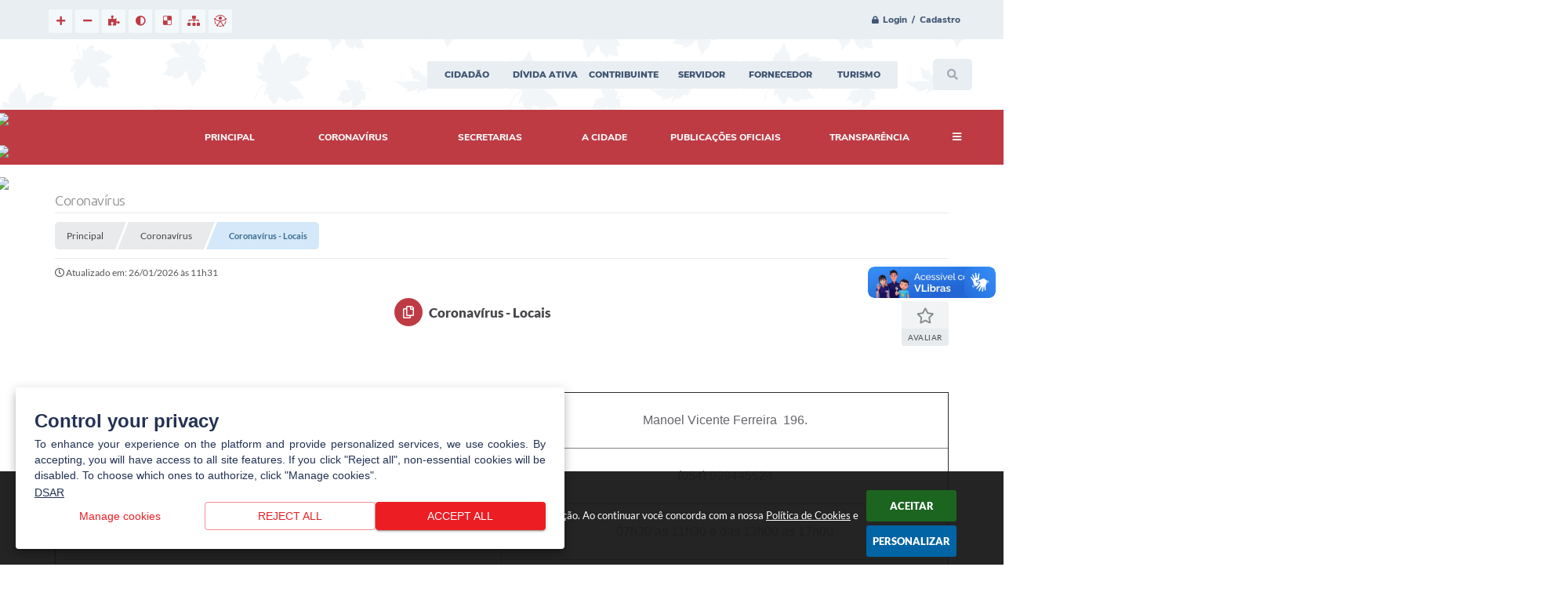

--- FILE ---
content_type: text/html; charset=utf-8
request_url: https://www.saofranciscodepaula.rs.gov.br/coronavirus---locais
body_size: 40970
content:
<!DOCTYPE html>
<html lang="pt-br">
	<head>
		<meta http-equiv="Content-Type" content="text/html; charset=utf-8" />
		<meta name="viewport" content="width=device-width, initial-scale=1.0, user-scalable=yes">
        <meta name="description" content="Município de São Francisco de Paula - Coronavírus - Locais">

        <title>Município de São Francisco de Paula - Coronavírus - Locais</title>

		<!-- Compartilhar nas redes sociais -->
		<meta property="og:type" content="website" /><meta property="og:url" content="https://www.saofranciscodepaula.rs.gov.br/coronavirus---locais" /><meta property="og:title" content="Coronavírus - Locais" /><meta property="og:site_name" content="Município de São Francisco de Paula" /><meta property="og:description" content="Município de São Francisco de Paula - Coronavírus - Locais" /><meta property="og:image" content="https://www.saofranciscodepaula.rs.gov.br/fotos/1a0167695efd99d91283b80196eeb48d.jpg" /><meta property="og:image:width" content="600" /><meta property="og:image:height" content="300" />
		
		<!-- Cabeçalho -->
		
<style>
    body {
        margin-left: 0px;
        margin-top: 0px;
        margin-right: 0px;
        margin-bottom: 0px;	
        width: 100%;
        height: 100%;
         
    }

    #e_banner_topo_dinamico { width: 1200px; height: 100px; background: url(/fotos/c5d3c7257fb534012489f89713809aea.jpg) no-repeat;}
</style>
        <!-- Css -->
        <link href="/css/estrutura_interna_mobile.css?1765302596" rel="stylesheet" type="text/css">
<link href="/css/style.css?1647946057" rel="stylesheet" type="text/css" />
<link href="/css/style_interna_mobile.css?1647946057" rel="stylesheet" type="text/css">
<link href="/css/menu_mobile.css?1647946061" rel="stylesheet" type="text/css" media="screen and (max-width:1000px)">
<link href="/css/style_mobile.css?1647946061" rel="stylesheet" type="text/css">
<link href="/css/estrutura_mobile.css?1647946056" rel="stylesheet" type="text/css">

<!-- Estilos padrões para Capa, Topo e Rodapé -->
<link href="/css/estrutura_capa.css?1763468940" rel="stylesheet" type="text/css" />
<link href="/css/estrutura_topo.css?1712680976" rel="stylesheet" type="text/css" />
<link href="/css/estrutura_rodape.css?1712941754" rel="stylesheet" type="text/css" />

<!-- Scripts padrões para Capa, Topo e Rodapé -->
<script src="/js/funcoes_capa.js?1732562636"></script>
<script src="/js/funcoes_topo.js?1732559786"></script>
<script src="/js/funcoes_rodape.js?1710845637"></script>


<!-- Estruturas topo e rodapé -->

<!-- CSS exclusivo topo e rodapé -->

<!-- JS exclusivo topo e rodapé -->


<!-- Estilos exclusivos do site -->
<link href="/css/estrutura.css?1683201757" rel="stylesheet" type="text/css" />


<!-- Contraste -->
<link href="/css/contraste.css?1713294046" rel="stylesheet" type="text/css" property="stylesheet" />        <link href="/css/estrutura_formulario.css?1709130269" rel="stylesheet" type="text/css">
        <link href="/css/estrutura_paginas_dinamicas.css?1747397011" rel="stylesheet" type="text/css">

        <!-- Js  -->
        <script src="/js/funcoes.js?1617190170"> </script>
        <script src="/js/jquery.min.js?1558480416"></script>
        <script src="/js/sw_funcoes.js?1764241496"></script>

        
        <!-- Fancybox v3-->
        <link rel="stylesheet" type="text/css" href="/css/jquery.fancybox.min.css?1579887720">
        <script src="/js/jquery.fancybox.min.js?1580136685"></script>
        <script>
            $(document).ready(function(){
                //CONFIGURAÇÃO DOS BOTÃO DO VISUALIZADOR DE FOTOS
                $('[data-fancybox]').fancybox({
                    buttons : [
                        'slideShow',
                        //'thumbs',
                        'close'
                    ],
                    loop : true,
                    arrows : true,
                    slideShow : {
                        autoStart : false,
                        speed : 3500
                    },
                });
            });
		</script>

		<!-- Para usar dois captchas -->
        <script>
            var CaptchaCallback = function(){
                $('.g-recaptcha').each(function(index, el) {
                    grecaptcha.render(el, {'sitekey' : '6Lcg5gwUAAAAAFTAwOeaiRgV05MYvrWdi1U8jIwI'});
                });
            };
        </script>
        <script src="https://www.google.com/recaptcha/api.js?onload=CaptchaCallback&render=explicit" async defer></script>
        <!-- Fim dois captchas-->

        <script>
			// Funções js
			document.addEventListener('DOMContentLoaded', () => {
				// Menu
				sw_menu_internas("#sw_menu_internas");

                // Slide imagens
				var pgd_slide_img_pagina_dinamica = "#pgd_slide_img_pagina_dinamica";
				if ($(pgd_slide_img_pagina_dinamica).length) {
					sw_slider({ elemento: pgd_slide_img_pagina_dinamica, minwidth: 1000 });
				}
			});
		</script>
	</head>
	<body>
        <noscript><span>Não há suporte ao JavaScript.</span></noscript>

		<!-- Topo -->
		<header>
    <!-- FONT-AWESOME -->
<link rel="stylesheet" href="https://use.fontawesome.com/releases/v5.13.1/css/all.css">
<link rel="stylesheet" href="https://use.fontawesome.com/releases/v5.15.3/css/v4-shims.css">

<!-- FANCYBOX v3-->
<link rel="stylesheet" type="text/css" href="/css/jquery.fancybox.min.css?1579887720">
<script src="/js/jquery.fancybox.min.js?1580136685"></script>


    <a href="#conteudo_esquerda" class="e_trans" accesskey="1"><h1>Ir para o conteúdo</h1></a>

<div id="dpoeasy-banner"><script src="https://cdn.cookies.dponet.com.br?bannerToken=038dd845028875b7dbe57e2d791e9815"></script></div>        <div vw class="enabled">
            <div vw-access-button class="active"></div>
            <div vw-plugin-wrapper>
            <div class="vw-plugin-top-wrapper"></div>
            </div>
        </div>
        <script src="https://vlibras.gov.br/app/vlibras-plugin.js"></script>
        <script>
            new window.VLibras.Widget('https://vlibras.gov.br/app');
        </script>
        <!-- <div class="enabled" id="vlibras_include">
            <div class="active"></div>
            <div>
                <div class="vw-plugin-top-wrapper"></div>
            </div>
        </div>

        <script src="https://vlibras.gov.br/app/vlibras-plugin.js"></script>
        <script>
            var ua = window.navigator.userAgent;
            var isIE11 = /Trident.*rv[ :]*11\./.test(navigator.userAgent);
            var msie = ua.indexOf("MSIE ");
            if ((((msie > 0) && (parseInt(ua.substring(msie + 5, ua.indexOf(".", msie))) < 11)) === false) && isIE11 === false) {
                $('#vlibras_include').html('<div vw class="enabled"><div vw-access-button class="active"></div><div vw-plugin-wrapper><div class="vw-plugin-top-wrapper"></div></div></div>');

                new window.VLibras.Widget('https://vlibras.gov.br/app');

                $(window).on("load", function(){
                    $('#vlibras_include img').each( function(){
                        $(this).attr("alt", "Imagem VLibras");
                    });
                });
            }
        </script> -->

<script>
    //  Cancelar leitura digital
    window.onbeforeunload = window.speechSynthesis.cancel();

    /* ============================================================================================
        FUNÇÃO PARA RETORNO DA VOTAÇÃO DA ENQUETE
    ============================================================================================ */
    function retorna_enquete(data){
        if(data != '')
        {
            $('#votar').hide();
            $("#e_cont_enquete").html(data);
        }
    }

    /* ============================================================================================
        POPUP
    ============================================================================================ */

    // FUNÇÃO ABRIR PÁGINA
    function sw_abrir_janela(pagina, altura, largura) {
        var a = (screen.height/2)-(altura/2);
        var l = (screen.width/2)-(largura/2);
        window.open(pagina,'senha','width='+largura+',height='+altura+',top='+a+',left='+l+',scrollbars=1');
    }

    // ABRIR POPUP
    function sw_abrir_popup(elemento) {
        elemento.fadeIn(200);
        elemento.find(".sw_popup").animate({"top": "+20px"}, "fast");
        $("body").css("overflow", "hidden");
    }

    // FECHAR POPUP
    function sw_fechar_popup(elemento) {
        elemento.fadeOut(200);
        elemento.find(".sw_popup").animate({"top": "-20px"}, "fast", function() { $(".sw_popup_modal:visible").last().find("input, button").first().focus(); });
        setTimeout(function () {
            if (!$(".sw_popup_modal:visible").length) {
                $("body").css("overflow", "auto");
            }
        }, 400);
    }

    // SW POPUP ( ".ELEMENTO / #ELEMENTO" , "SE MODAL PODE SER FECHADO OU NÃO")
    function sw_popup(elemento, fechar) {
        if (!fechar) { fechar = "S"; }
        var id_elemento = elemento.substr(1); //  REMOVE O PRIMEIRO CARACTERE (# OU .)
        var elemento = $(elemento);
        // ABRIR POPUP
        sw_abrir_popup(elemento);
        // FECHAR POPUP
        elemento.find(".sw_btn_fechar_popup").click(function() { sw_fechar_popup(elemento); });

        // ANALISANDO SE MODAL PODE SER FECHADO AO CLICAR FORA DA JANELA E AO TECLAR ESC
        if (fechar == "S") {
            elemento.addClass("keyupmodal")
            // FECHAR AO CLICAR NA TELA ESCURA
            elemento.mousedown(function(e) {
                if (e.target.id == id_elemento) {
                    sw_fechar_popup(elemento);
                }
            });

            //elemento.click(function() { console.log("fechou!"); sw_fechar_popup(elemento); });
            //elemento.find(".sw_popup").on("click", function() { event.stopPropagation(); });

            // FECHAR AO CLICAR ESC
            $(document).on("keyup", function(e) {
                if (e.keyCode === 27) {
                    var modal_fehcar, zindex_fechar = 0;
                    $(".sw_popup_modal.keyupmodal:visible").each(function() {
                        var modal = $(this);
                        var zindex_modal = parseInt(modal.css("z-index"));
                        if (zindex_modal > zindex_fechar) {
                            zindex_fechar =  zindex_modal;
                            modal_fechar = modal;
                        }
                    });
                    // FECHAR MODAL
                    sw_fechar_popup(modal_fechar);
                }
            });
        }
    }


    /* ============================================================================================
        ACESSIBILIDADE
    ============================================================================================ */

    // SW ACESSIBILIDADE
    if (typeof sw_acessibilidade !== "function") {
        function sw_acessibilidade(param, callback) {

            // ANALISANDO PARÂMETROS
            if (typeof param === "undefined" || !param) { param = {} }
            if (typeof param.media === "undefined") { param.media = "desktop" }

            // ANALISANDO MEDIA
            if (
                (param.media === "todas" || param.media === "all") ||
                (param.media === "desktop" && window.innerWidth > 1000) ||
                (param.media === "mobile" && window.innerWidth <= 1000) ||
                (window.innerWidth <= param.media)
            ) {

                // ANALISANDO PARÂMETROS
                if (typeof param.layout === "undefined") { param.layout = "a1" }
                if (typeof param.caminho === "undefined") { param.caminho = "body" }

                // FUNÇÕES
                if (param.fonte !== false) { param.fonte = true; }
                if (param.contraste !== false) { param.contraste = true; }
                if (param.mapa !== false) { param.mapa = true; }
                if (param.vlibras !== false) { param.vlibras = true; }
                if (param.pagina !== false) { param.pagina = true; }
                if (param.transicoes !== false) { param.transicoes = true; }
                if (param.reset !== false) { param.reset = true; }
                if (param.irconteudo !== false) { param.irconteudo = true; }
                if (param.irmenu !== false) { param.irmenu = true; }
                if (param.irbusca !== false) { param.irbusca = true; }
                if (param.irrodape !== false) { param.irrodape = true; }


                // CRIANDO ELEMENTOS
                var sw_acessibilidade = $("#sw_acessibilidade");
                if (!sw_acessibilidade.length) {
                    sw_acessibilidade = $('<div id="sw_acessibilidade" />');
                    $(param.caminho).prepend(sw_acessibilidade);
                }
                sw_acessibilidade.addClass("sw_area_acessibilidade " + param.layout);


                // BOTÃO MENU ACESSIBILIDADE
                if (!sw_acessibilidade.find("#sw_btn_menu_acessibilidade").length) {
                    var btn_menu_acessibilidade = $('<div id="sw_btn_menu_acessibilidade" class="sw_btn_menu_acessibilidade" />')

                    // INSERINDO ÍCONE DE ACESSIBILIDADE E FECHAR
                    btn_menu_acessibilidade.append('<div class="sw_icone_acessibilidade" />')
                    .append('<div class="sw_icone_fechar" />');

                    // INSERINDO BOTÃO MENU
                    sw_acessibilidade.append(btn_menu_acessibilidade);
                }
                // CLICK DO BOTÃO
                sw_acessibilidade.find("#sw_btn_menu_acessibilidade").on({
                    "click": function() {
                        sw_acessibilidade.toggleClass("show");
                    }
                });
                sw_acessibilidade.on({
                    "mouseenter": function() {
                        if (window.innerWidth >= 1000) {
                            sw_acessibilidade.addClass("show");
                        }
                    },
                    "mouseleave": function() {
                        if (window.innerWidth >= 1000) {
                            sw_acessibilidade.removeClass("show");
                        }
                    }
                });


                // CONT ACESSIBILIDADE
                if (!sw_acessibilidade.find(".sw_cont_acessibilidade").length) {
                    sw_acessibilidade.append('<div class="sw_cont_acessibilidade" />');
                }

                // TÍTULO ACESSIBILIDADE
                if (!sw_acessibilidade.find(".sw_titulo_acessibilidade").length) {
                    sw_acessibilidade.find(".sw_cont_acessibilidade").append('<div class="sw_titulo_acessibilidade"><span>Acessibilidade</span></div>');
                }

                // ÁREA BOTÕES
                if (!sw_acessibilidade.find(".sw_area_botoes_acessibilidade").length) {
                    sw_acessibilidade.find(".sw_cont_acessibilidade").append('<div class="sw_area_botoes_acessibilidade" />');
                }

                // FUNÇÃO INSERE BOTÃO DE ACESSIBILIDADE
                function sw_insere_btn_acessibilidade(param_btn) {
                    if (param_btn.seletor) {

                        // ANALISANDO SE O ELEMENTO NÃO EXISTE PARA ENTÃO CRIAR
                        if (!sw_acessibilidade.find(param_btn.seletor).length) {
                            var item = $(
                                '<a>'+
                                    '<div></div>'+
                                '</a>'
                            ).attr(
                                param_btn.seletor.charAt(0) === '#' ? 'id' : 'class',
                                param_btn.seletor.substring(1)
                            );

                            // CLASSES
                            if (param_btn.classes) {
                                item.find("div").addClass(param_btn.classes);
                            }

                            // DESCRIÇÃO
                            if (param_btn.descricao) {
                                item.find(".sw_btn_acessibilidade").append('<span class="sw_txt_btn_acessibilidade">'+param_btn.descricao+'</span>');
                                item.attr("title", param_btn.descricao);
                            }

                            // ÍCONE
                            if (param_btn.icone) {
                                item.find(".sw_btn_acessibilidade").append('<span class="sw_icone_btn tamanho_fixo swfa '+param_btn.icone+'" />')
                            }

                            // LINK
                            if (param_btn.link) {
                                item.attr("href", param_btn.link);
                            }

                            // ACCESSKEY
                            if (param_btn.accesskey) {
                                item.attr("accesskey", param_btn.accesskey);

                                // INSERINDO TECLADO NUMÉRICO
                                window.addEventListener("keydown", function(e) {
                                    var keyCode = e.keyCode || e.which;
                                    if (e.altKey && keyCode === param_btn.accesskey+96) {
                                        if (param_btn.link) {
                                            window.location.href = param_btn.link;
                                        }
                                        else {
                                            item.trigger("click")
                                        }
                                    }
                                }, false)
                            }

                            // INSERINDO ITEM
                            sw_acessibilidade.find(".sw_area_botoes_acessibilidade").append(item);
                        }
                    }
                }


                // =============================================================
                //      BOTÃO AUMENTAR
                // =============================================================
                if (param.fonte && !sw_acessibilidade.find("#sw_btn_aumentar_acessibilidade").length) {
                    sw_insere_btn_acessibilidade({
                        seletor: "#sw_btn_aumentar_acessibilidade",
                        classes: "sw_btn_acessibilidade sw_btn_aumentar_acessibilidade",
                        icone: "fas fa-plus",
                        descricao: "Aumentar fonte"
                    });
                }
                // ATRIBUINDO FUNÇÃO
                sw_acessibilidade.find("#sw_btn_aumentar_acessibilidade").click(function() {
                    // CARREGANDO FS
                    sw_carregando_fs("show");

                    // ALTERANDO FONTS
                    sw_altera_fonts(1);

                    // REMOVE CARREGANDO FS
                    setTimeout(function() {
                        sw_carregando_fs("hide");
                    }, 400);
                });

                // =============================================================
                //      BOTÃO DIMINUIR
                // =============================================================
                if (param.fonte && !sw_acessibilidade.find("#sw_btn_diminuir_acessibilidade").length) {
                    sw_insere_btn_acessibilidade({
                        seletor: "#sw_btn_diminuir_acessibilidade",
                        classes: "sw_btn_acessibilidade sw_btn_diminuir_acessibilidade",
                        icone: "fas fa-minus",
                        descricao: "Diminuir fonte"
                    });
                }
                // ATRIBUINDO FUNÇÃO
                sw_acessibilidade.find("#sw_btn_diminuir_acessibilidade").click(function() {
                    // CARREGANDO FS
                    sw_carregando_fs("show");

                    // ALTERANDO FONTS
                    sw_altera_fonts(-1);

                    // REMOVE CARREGANDO FS
                    setTimeout(function() {
                        sw_carregando_fs("hide");
                    }, 400);
                });

                // =============================================================
                //      BOTÃO CONTRASTE
                // =============================================================
                if (param.contraste && !sw_acessibilidade.find("#sw_btn_contraste_acessibilidade").length) {
                    sw_insere_btn_acessibilidade({
                        seletor: "#sw_btn_contraste_acessibilidade",
                        classes: "sw_btn_acessibilidade sw_btn_contraste_acessibilidade",
                        icone: "fas fa-adjust",
                        descricao: "Alto contraste",
                        accesskey: 5
                    });
                }
                // ATRIBUINDO FUNÇÃO
                sw_acessibilidade.find("#sw_btn_contraste_acessibilidade").click(function() {
                    var action_contraste = (localStorage.getItem("sw_acessibilidade_contraste") === "true") ? false : true;
                    sw_contraste(action_contraste);
                });

                // =============================================================
                //      BOTÃO VLIBRAS
                // =============================================================
                if (param.vlibras && !sw_acessibilidade.find("#sw_btn_vlibras_acessibilidade").length && $("#vlibras_include img").length) {
                    sw_insere_btn_acessibilidade({
                        seletor: "#sw_btn_vlibras_acessibilidade",
                        classes: "sw_btn_acessibilidade sw_btn_vlibras_acessibilidade",
                        icone: "fas fa-sign-language",
                        descricao: "Habilitar VLibras",
                        accesskey: 7
                    });
                }
                // ATRIBUINDO FUNÇÃO
                sw_acessibilidade.find("#sw_btn_vlibras_acessibilidade").click(function() {
                    var action_vlibras = (localStorage.getItem("sw_acessibilidade_vlibras") === "true") ? false : true;
                    sw_vlibras(action_vlibras);
                });
                var vlibras_include = $("#vlibras_include");
                if (vlibras_include.length) {
                    // BOTÃO ABRIR VLIBRAS
                    vlibras_include.on("click", "div[vw-access-button]", function(e) {
                        setTimeout(function() {
                            sw_vlibras(true);
                        }, 100);
                    });
                    // BOTÃO FECHAR VLIBRAS
                    vlibras_include.on("click", "img.vpw-settings-btn-close", function() {
                        setTimeout(function() {
                            sw_vlibras(false);
                        }, 100);
                    });
                }

                // =============================================================
                //      BOTÃO TRANSIÇÕES
                // =============================================================
                if (param.transicoes && !sw_acessibilidade.find("#sw_btn_transicoes_acessibilidade").length) {
                    sw_insere_btn_acessibilidade({
                        seletor: "#sw_btn_transicoes_acessibilidade",
                        classes: "sw_btn_acessibilidade sw_btn_transicoes_acessibilidade",
                        icone: "fab fa-delicious",
                        descricao: "Ativar/Desativar transições"
                    });
                }
                // ATRIBUINDO FUNÇÃO
                sw_acessibilidade.find("#sw_btn_transicoes_acessibilidade").click(function() {
                    // CARREGANDO FS
                    sw_carregando_fs("show");

                    // ACIONANDO FUNÇÃO
                    var action_transicoes = (localStorage.getItem("sw_acessibilidade_transicoes") === "true") ? false : true;
                    sw_desativa_transicoes(action_transicoes);

                    // REMOVE CARREGANDO FS
                    setTimeout(function() {
                        sw_carregando_fs("hide");
                    }, 400);
                });

                // =============================================================
                //      BOTÃO MAPA
                // =============================================================
                if (param.mapa && !sw_acessibilidade.find("#sw_btn_mapa_acessibilidade").length) {
                    sw_insere_btn_acessibilidade({
                        seletor: "#sw_btn_mapa_acessibilidade",
                        classes: "sw_btn_acessibilidade sw_btn_mapa_acessibilidade",
                        icone: "fas fa-sitemap",
                        descricao: "Mapa do site",
                        link: "/portal/mapa"
                    });
                }

                // =============================================================
                //      BOTÃO ACESSIBILIDADE PÁGINA
                // =============================================================
                if (param.pagina && !sw_acessibilidade.find("#sw_btn_pagina_acessibilidade").length) {
                    sw_insere_btn_acessibilidade({
                        seletor: "#sw_btn_pagina_acessibilidade",
                        classes: "sw_btn_acessibilidade sw_btn_pagina_acessibilidade",
                        icone: "fas fa-wheelchair",
                        descricao: "Página de Acessibilidade",
                        link: "/portal/acessibilidade",
                        accesskey: 6
                    });
                }

                // =============================================================
                //      BOTÃO RESET
                // =============================================================
                if (param.reset && !sw_acessibilidade.find("#sw_btn_reset_acessibilidade").length) {
                    sw_insere_btn_acessibilidade({
                        seletor: "#sw_btn_reset_acessibilidade",
                        classes: "sw_btn_acessibilidade sw_btn_reset_acessibilidade",
                        icone: "fas fa-undo",
                        descricao: "Resetar acessibilidade"
                    });
                }
                // ATRIBUINDO FUNÇÃO
                sw_acessibilidade.find("#sw_btn_reset_acessibilidade").click(function() {
                    // CARREGANDO FS
                    sw_carregando_fs("show");

                    // RESETANDO ACESSIBILIDADE
                    var reset = true;
                    set_acessibilidade(reset);

                    // REMOVE CARREGANDO
                    setTimeout(function() {
                        sw_carregando_fs("hide");
                    }, 400);
                }).hide();


                // =============================================================
                //      BOTÃO IR PARA O CONTEÚDO
                // =============================================================
                if (param.irconteudo && !sw_acessibilidade.find("#sw_btn_irconteudo_acessibilidade").length) {
                    sw_insere_btn_acessibilidade({
                        seletor: "#sw_btn_irconteudo_acessibilidade",
                        classes: "sw_btn_acessibilidade sw_link_acessibilidade sw_btn_irconteudo_acessibilidade",
                        icone: "fas fa-desktop",
                        descricao: "Ir para o conteúdo",
                        link: (location.pathname === "/" || location.pathname === "/portal" || location.pathname === "/portal/") ? "#e_conteudo" : "#e_centralizar",
                        accesskey: 1
                    });
                }

                // =============================================================
                //      BOTÃO IR PARA O MENU
                // =============================================================
                if (param.irmenu && !sw_acessibilidade.find("#sw_btn_irmenu_acessibilidade").length) {
                    sw_insere_btn_acessibilidade({
                        seletor: "#sw_btn_irmenu_acessibilidade",
                        classes: "sw_btn_acessibilidade sw_link_acessibilidade sw_btn_irmenu_acessibilidade",
                        icone: "fas fa-bars",
                        descricao: "Ir para o menu",
                        link: "#e_cont_topo",
                        accesskey: 2
                    });
                }

                // =============================================================
                //      BOTÃO IR PARA A BUSCA
                // =============================================================
                if (param.irbusca && !sw_acessibilidade.find("#sw_btn_irbusca_acessibilidade").length) {
                    sw_insere_btn_acessibilidade({
                        seletor: "#sw_btn_irbusca_acessibilidade",
                        classes: "sw_btn_acessibilidade sw_link_acessibilidade sw_btn_irbusca_acessibilidade",
                        icone: "fas fa-search",
                        descricao: "Ir para a busca",
                        link: "#e_campo_busca",
                        accesskey: 3
                    });
                }
                // IR PARA BUSCA
                $("#irbusca").click(function () {
                    $("#e_campo_busca").focus();
                });
                // FORMULÁRIO
                $("#formulario_busca").bind('submit',function() {
                    var busca = ($("#e_campo_busca").val() == "") ? 0 : $("#e_campo_busca").val();
                    window.location.href = '/portal/busca/' + busca;
                    return false;
                });

                // =============================================================
                //      BOTÃO IR PARA O RODAPÉ
                // =============================================================
                if (param.irrodape && !sw_acessibilidade.find("#sw_btn_irrodape_acessibilidade").length) {
                    sw_insere_btn_acessibilidade({
                        seletor: "#sw_btn_irrodape_acessibilidade",
                        classes: "sw_btn_acessibilidade sw_link_acessibilidade sw_btn_irrodape_acessibilidade",
                        icone: "fas fa-arrow-down",
                        descricao: "Ir para o rodapé",
                        link: "#e_cont_rodape",
                        accesskey: 4
                    });
                }
            }
        }
    }

    // FUNÇÃO AUMENTAR / DIMINUIR FONTS
    if (typeof sw_altera_fonts !== "function") {
        function sw_altera_fonts(action) {
            var elemento;
            var body = $("body");
            var fonte = (localStorage.getItem("sw_acessibilidade_fonte") !== null) ? parseInt(localStorage.getItem("sw_acessibilidade_fonte")) : 0;
            var fontoriginal;
            var font_size;
            var nova_font_size;

            // ANALISANDO SE FONT ORIGINAL E PARÂMETRO SÃO DIFERENTES DE ZERO
            if (!((action === 0 || action === false || action === null) && fonte === 0)) {

                // CALCULANDO NOVA FONT
                nova_font_size = (action === 0) ? 0 : fonte + action;

                // PERCORRENDO ELEMENTOS DO BODY E SETANDO FONTS ORIGINAIS
                if (nova_font_size >= -5 && nova_font_size <= 5) {

                    body.find("*").each(function() {
                        elemento = $(this);
                        // ANALISANDO | SE ELEMENTO PAI CONTÉM A CLASSE TAMANHO_FIXO | && | SE O ELEMENTO NÃO TEM FONT-SIZE ZERO OU | && | SE O ELEMENTO NÃO TEM A CLASSE TAMANHO_FIXO
                        if ( (!elemento.parents(".tamanho_fixo").length) && (elemento.css("font-size").replace(/\D/g, "") > 0) && (!elemento.hasClass("tamanho_fixo")) ) {

                            // ANALISANDO ESTADO ATUAL DAS FONTS
                            fontoriginal = elemento.attr("data-fontoriginal");
                            if (typeof fontoriginal === "undefined" || fontoriginal === false) {
                                // SETANDO ATRIBUTO DATA-FONTSIZE ATUAL
                                fontoriginal = parseInt(elemento.css("font-size").replace("px", ""));
                                elemento.attr("data-fontoriginal", fontoriginal)
                            }
                        }
                    });

                    // PERCORRENDO ELEMENTOS DO BODY E ALTERANDO FONT-SIZE
                    body.find("[data-fontoriginal]").each(function() {
                        elemento = $(this);
                        // ANALISANDO FONT ATUAL DO ELEMENTO
                        fontoriginal = parseInt(elemento.attr("data-fontoriginal"));
                        font_size = fontoriginal + nova_font_size;
                        elemento.css({"font-size" : font_size + "px"});
                    });

                    // ATUALIZANDO LOCAL STORAGE
                    if (nova_font_size == 0) {
                        localStorage.removeItem("sw_acessibilidade_fonte");
                    } else {
                        localStorage.setItem("sw_acessibilidade_fonte", nova_font_size);
                    }
                }

                // ACIONANDO FUNÇÃO SET ACESSIBILIDADE
                sw_deb_acessibilidade = sw_debounce(set_acessibilidade, 500, sw_deb_acessibilidade);
            }
        }
    }

    // FUNÇÃO CONTRASTE
    if (typeof sw_contraste !== "function") {
        function sw_contraste(action) {
            var body = $("body");
            var contraste = (localStorage.getItem("sw_acessibilidade_contraste") !== null) ? localStorage.getItem("sw_acessibilidade_contraste") : false;

            // ANALISANDO SE HÁ MUDANÇA DE AÇÃO
            if (typeof action === "undefined" || action === null) {
                action = contraste;
            }

            // REMOVENDO TRANSIÇÕES MOMENTANEAMENTE
            body.addClass("transition0s");
            setTimeout(function() {
                body.removeClass("transition0s");
            }, 100);

            // ANALISANDO AÇÃO
            if (action || action === "true") {
                body.addClass("contraste");

                // SETANDO LOCAL STORAGE
                localStorage.setItem("sw_acessibilidade_contraste", action);
            }
            else {
                body.removeClass("contraste");

                // RESETANDO LOCAL STORAGE
                localStorage.removeItem("sw_acessibilidade_contraste");
            }

            // ACIONANDO FUNÇÃO SET ACESSIBILIDADE
            sw_deb_acessibilidade = sw_debounce(set_acessibilidade, 200, sw_deb_acessibilidade);
        }
    }

    // FUNÇÃO DESATIVA TRANSIÇÕES
    if (typeof sw_desativa_transicoes !== "function") {
        function sw_desativa_transicoes(action) {
            var contents = $("body >*");
            var transicoes = (localStorage.getItem("sw_acessibilidade_transicoes") !== null) ? localStorage.getItem("sw_acessibilidade_transicoes") : false;

            // ANALISANDO SE HÁ MUDANÇA DE AÇÃO
            if (typeof action === "undefined" || action === null) {
                action = transicoes;
            }

            // ANALISANDO AÇÃO
            if (action || action === "true") {
                contents.addClass("transition0s");

                // SETANDO LOCAL STORAGE
                localStorage.setItem("sw_acessibilidade_transicoes", true);
            }
            else {
                contents.removeClass("transition0s");

                // RESETANDO LOCAL STORAGE
                localStorage.removeItem("sw_acessibilidade_transicoes");
            }

            // ACIONANDO FUNÇÃO SET ACESSIBILIDADE
            sw_deb_acessibilidade = sw_debounce(set_acessibilidade, 500, sw_deb_acessibilidade);
        }
    }

    // FUNÇÃO HABILITA VLIBRAS
    if (typeof sw_vlibras !== "function") {
        function sw_vlibras(action) {
            var vlibras = (localStorage.getItem("sw_acessibilidade_vlibras") !== null) ? localStorage.getItem("sw_acessibilidade_vlibras") : false;
            var vlibras_include = $("#vlibras_include");

            // ANALISANDO SE HÁ MUDANÇA DE AÇÃO
            if (typeof action === "undefined" || action === null) {
                action = vlibras;
            }

            // ANALISANDO AÇÃO
            if (action || action === "true") {
                if (vlibras_include.find("div[vw-access-button]").hasClass("active")) {
                    vlibras_include.find("div[vw-access-button]").trigger("click");
                }

                // SETANDO LOCAL STORAGE
                localStorage.setItem("sw_acessibilidade_vlibras", action);
            }
            else {
                if (!vlibras_include.find("div[vw-access-button]").hasClass("active")) {
                    vlibras_include.find("img.vpw-settings-btn-close").trigger("click");
                }

                // RESETANDO LOCAL STORAGE
                localStorage.removeItem("sw_acessibilidade_vlibras");
            }

            // ACIONANDO FUNÇÃO SET ACESSIBILIDADE
            sw_deb_acessibilidade = sw_debounce(set_acessibilidade, 500, sw_deb_acessibilidade);
        }
    }

    // FUNÇÃO SET ACESSIBILIDADE // INDICA AO USUÁRIO QUE HÁ FUNÇÕES DE ACESSIBILIDADES ATIVAS OU RESETA FUNÇÕES
    if (typeof set_acessibilidade !== "function") {
        function set_acessibilidade(reset)
        {
            // CAPTURANDO ATRIBUTOS
            var fonte = (localStorage.getItem("sw_acessibilidade_fonte") !== null) ? localStorage.getItem("sw_acessibilidade_fonte") : 0;
            var contraste = (localStorage.getItem("sw_acessibilidade_contraste") !== null) ? localStorage.getItem("sw_acessibilidade_contraste") : false;
            var transicoes = (localStorage.getItem("sw_acessibilidade_transicoes") !== null) ? localStorage.getItem("sw_acessibilidade_transicoes") : false;
            var vlibras = (localStorage.getItem("sw_acessibilidade_vlibras") !== null) ? localStorage.getItem("sw_acessibilidade_vlibras") : false;

            // BOTÕES
            var sw_btn_menu_acessibilidade = $("#sw_btn_menu_acessibilidade");
            var sw_btn_aumentar_acessibilidade = $("#sw_btn_aumentar_acessibilidade");
            var sw_btn_diminuir_acessibilidade = $("#sw_btn_diminuir_acessibilidade");
            var sw_btn_contraste_acessibilidade = $("#sw_btn_contraste_acessibilidade");
            var sw_btn_transicoes_acessibilidade = $("#sw_btn_transicoes_acessibilidade");
            var sw_btn_vlibras_acessibilidade = $("#sw_btn_vlibras_acessibilidade");
            var sw_btn_reset_acessibilidade = $("#sw_btn_reset_acessibilidade");

            // ANALISANDO RESET
            if (reset === true) {
                fonte = 0;
                contraste = false;
                transicoes = false;
                vlibras = false;

                // RESETANDO ACESSIBILIDADE
                sw_altera_fonts(fonte);
                sw_contraste(contraste);
                sw_desativa_transicoes(transicoes);
                sw_vlibras(vlibras);
            }

            // BOTÃO DE RESET
            if (sw_btn_reset_acessibilidade.length) {
                if (fonte != 0 || contraste || transicoes || vlibras) {
                    sw_btn_reset_acessibilidade.show();
                }
                else {
                    sw_btn_reset_acessibilidade.hide();
                }
            }

            // ANALISANDO FUNÇÕES INDIVIDUALMENTE
            var qtde_funcoes = 0;

            // AUMENTAR / DIMINUIR FONTE
            if (fonte > 0) {
                qtde_funcoes++;
                sw_btn_aumentar_acessibilidade.find(".sw_btn_acessibilidade").attr("data-acessibilidade", fonte).addClass("ativa");
                sw_btn_diminuir_acessibilidade.find(".sw_btn_acessibilidade").removeAttr("data-acessibilidade").removeClass("ativa");
            }
            else if (fonte < 0) {
                qtde_funcoes++;
                sw_btn_diminuir_acessibilidade.find(".sw_btn_acessibilidade").attr("data-acessibilidade", fonte).addClass("ativa");
                sw_btn_aumentar_acessibilidade.find(".sw_btn_acessibilidade").removeAttr("data-acessibilidade").removeClass("ativa");
            }
            else {
                sw_btn_aumentar_acessibilidade.find(".sw_btn_acessibilidade").removeAttr("data-acessibilidade").removeClass("ativa");
                sw_btn_diminuir_acessibilidade.find(".sw_btn_acessibilidade").removeAttr("data-acessibilidade").removeClass("ativa");
            }

            // CONTRASTE
            if (contraste) {
                qtde_funcoes++;
                sw_btn_contraste_acessibilidade.find(".sw_btn_acessibilidade").attr("data-acessibilidade", 1).addClass("ativa");
            }
            else {
                sw_btn_contraste_acessibilidade.find(".sw_btn_acessibilidade").removeAttr("data-acessibilidade").removeClass("ativa");
            }

            // TRANSIÇÕES
            if (transicoes) {
                qtde_funcoes++;
                sw_btn_transicoes_acessibilidade.find(".sw_btn_acessibilidade").attr("data-acessibilidade", 1).addClass("ativa");
            }
            else {
                sw_btn_transicoes_acessibilidade.find(".sw_btn_acessibilidade").removeAttr("data-acessibilidade").removeClass("ativa");
            }

            // VLIBRAS
            if (vlibras) {
                qtde_funcoes++;
                sw_btn_vlibras_acessibilidade.find(".sw_btn_acessibilidade").attr("data-acessibilidade", 1).addClass("ativa");
            }
            else {
                sw_btn_vlibras_acessibilidade.find(".sw_btn_acessibilidade").removeAttr("data-acessibilidade").removeClass("ativa");
            }

            // ANALISANDO QUANTIDADE DE FUNÇÕES
            if (qtde_funcoes > 0) {
                sw_btn_menu_acessibilidade.addClass("ativa").find(".sw_icone_acessibilidade").attr("data-acessibilidade", qtde_funcoes);
            }
            else {
                sw_btn_menu_acessibilidade.removeClass("ativa").find(".sw_icone_acessibilidade").removeAttr("data-acessibilidade");
            }


            // ATRIBUINDO TEXTO AOS BOTÕES
            if (sw_btn_contraste_acessibilidade.length) {
                var txt_btn = (contraste === false) ? "Alto contraste" : "Baixo contraste";
                sw_btn_contraste_acessibilidade.attr("title", txt_btn);
                sw_btn_contraste_acessibilidade.find(".sw_txt_btn_acessibilidade").text(txt_btn);
            }
            if (sw_btn_transicoes_acessibilidade.length) {
                var txt_btn = (transicoes == false) ? "Remover transições" : "Ativar transições";
                sw_btn_transicoes_acessibilidade.attr("title", txt_btn);
                sw_btn_transicoes_acessibilidade.find(".sw_txt_btn_acessibilidade").text(txt_btn);
            }
            if (sw_btn_vlibras_acessibilidade.length) {
                var txt_btn = (vlibras == false) ? "Ativar VLibras" : "Desativar VLibras";
                sw_btn_vlibras_acessibilidade.attr("title", txt_btn);
                sw_btn_vlibras_acessibilidade.find(".sw_txt_btn_acessibilidade").text(txt_btn);
            }
        }
    }

    // FUNÇÃO DEBOUNCE
    if (typeof sw_debounce !== "function") {
        function sw_debounce(funcao, time, debounce_timeout) {
            clearTimeout(debounce_timeout);

            // A CHAMADA DESSA FUNÇÃO DEVE SER RETORNADA PARA A VARIÁVEL 'debounce_timeout'
            // Ex: var debounce_timeout = sw_debounce(funcao, time, debounce_timeout)
            return debounce_timeout = setTimeout(funcao, time);
        }
    }
    var sw_deb_acessibilidade;


    /* ============================================================================================
        ACIONANDO FUNÇÕES ANTES DE CARREGAR A PÁGINA
    ============================================================================================ */

    // FONT PARA DISLEXIA
    sw_font_dislexia(null);

    // CONTRASTE
    sw_contraste(null);

    // TRANSIÇÕES
    sw_desativa_transicoes(null);


    /* ============================================================================================
        ACIONANDO FUNÇÕES AO CARREGAR A PÁGINA
    ============================================================================================ */
    $(document).ready(function() {



        /* ============================================================================================
            ACESSIBILIDADE ---- ANTIGO --- REMOVER DEPOIS DE TODOS ALTERADOS
        ============================================================================================ */

        // BOTÃO DE AUMENTAR A FONTE
        $(".aumentar").click(function () {
            $("*").each(function() {

                if ( (!$(this).parents(".tamanho_fixo").length) && ($(this).css("font-size").replace(/\D/g, "") > 0) && (!$(this).hasClass("tamanho_fixo")) )
                {
                    var size = $(this).css('font-size');

                    size = size.replace('px', '');
                    size = parseInt(size) + 1;

                    if(size < 18)
                    {
                        $(this).animate({'font-size' : size + 'px'});
                    }
                }
            });
        });

        // BOTÃO DE DIMINUIR A FONTE
        $(".diminuir").click(function () {
            $("*").each(function() {

                if ( (!$(this).parents(".tamanho_fixo").length) && ($(this).css("font-size").replace(/\D/g, "") > 0) && (!$(this).hasClass("tamanho_fixo")) )
                {
                    var size = $(this).css('font-size');

                    size = size.replace('px', '');
                    size = parseInt(size) - 1;
                    if(size > 10)
                    {
                        $(this).animate({'font-size' : size + 'px'});
                    }
                }
            });
        });

        // BOTÃO DE CONTRASTE DE COR
        $("#contraste").click(function () {

            if($("body").hasClass("contraste"))
            {
                $("body").removeClass("contraste");
                $("body").css("background","#FFFFFF");
                $("#logo_branca").hide();
            }
            else
            {
                $("body").addClass("contraste");
                $("#logo_branca").show();
            }
        });

        // BOTÃO IR PARA BUSCA
        $("#irbusca").click(function () {
            $("#e_campo_busca").focus();
        });

        // VLIBRAS
        $(".vlibras").click(function() {
            $("#vlibras_include div[vw-access-button]").trigger("click");
        });






        // // SW ACESSIBILIDADE
        // var sw_parametros_acessibilidade = {
        //     layout: "a1"
        // };
        // // ANALISANDO SE HÁ PARÂMETROS EXCLUSIVOS DO LAYOUT
        // if (typeof e_parametros_acessibilidade === "object") {
        //     sw_parametros_acessibilidade = e_parametros_acessibilidade;
        // }

        // // ACIONANDO FUNÇÃO DE ACESSIBILIDADE
        // sw_acessibilidade(sw_parametros_acessibilidade)


        // ACIONANDO FUNÇÃO DE ACESSIBILIDADE AO FIM DO CARREGAMENTO DA PÁGINA
        $(window).on("load", function() {
            // ALTERAR FONTS
            sw_altera_fonts(null);

            // VLIBRAS
            sw_vlibras(null);
        });

        // SETANDO ATRIBUTOS
        sw_deb_acessibilidade = sw_debounce(set_acessibilidade, 500, sw_deb_acessibilidade);

        /* ============================================================================================
            ENQUETE
        ============================================================================================ */

        // CLICK DO BOTÃO COM ID VOTAR DA ENQUETE
        $('#votar').click(function(){
            var opcao = $("input[name=form_resposta]:checked").val();

            opcao = parseInt(opcao);

            var recaptcha = "";

            //A CLASSE e_captcha_enquete DEVE SER INSERIDA NO HTMLQUE CONTER O CAPTCHA DA ENQUETE, PARA QUE O CÓDIGO CONSIGA LOCALIZAR O RESULTADO REFERENTE AO LOCAL CORRETO
            recaptcha = $(".e_captcha_enquete").find("textarea.g-recaptcha-response").val();

            //SE EXISTIR OS CAMPOS DE NOME E E-MAIL
            if($('#form_nome_enquete').length || $('#form_email_enquete').length || $("#form_cpf_enquete").length || $("#form_data_enquete").length)
            {
                if(isNaN(opcao))
                {
                    swal({
                        text: "Enquete: selecione uma resposta.",
                        icon: "warning"
                    });
                }
                else
                {
                    if($("#form_nome_enquete").val() == "" || $("#form_email_enquete").val() == "" || $("#form_cpf_enquete").val() == "" || $("#form_data_enquete").val() == "" || $("#form_data_enquete").val() == "00/00/0000")
                    {
                        swal({
                            text: "Enquete: preencha os campos.",
                            icon: "warning"
                        });
                    }
                    else
                    {
                        var nome = $("#form_nome_enquete").val();
                        var email = $("#form_email_enquete").val();
                        var cpf = $("#form_cpf_enquete").val();
                        var data = $("#form_data_enquete").val();
                        var invalido = "";

                        if($("#form_cpf_enquete").val() != '' && $("#form_cpf_enquete").length)
                        {
                            if(validarCPF(cpf) == false)
                            {
                                swal({
                                    text: "Enquete: CPF informado é inválido.",
                                    icon: "error"
                                });

                                invalido = "S";
                            }
                        }
                        if($("#form_email_enquete").val() != '' && $("#form_email_enquete").length)
                        {
                            if(validarEmail(email) == false)
                            {
                                swal({
                                    text: "Enquete: E-mail informado é inválido.",
                                    icon: "error"
                                });
                                invalido = "S";
                            }
                        }
                        if(invalido != "S")
                        {
                            $.post('/portal/enquete/votar/',{ enviar: 's', form_resposta: opcao, form_nome: nome, form_email: email, form_cpf: cpf, form_data: data, captcha: recaptcha }, retorna_enquete);
                        }
                    }
                }
            }
            else
            {
                if(!isNaN(opcao))
                {
                    $.post('/portal/enquete/votar/',{ enviar: 's', form_resposta: opcao, captcha: recaptcha }, retorna_enquete);
                }
                else
                {
                    swal({
                        text: "Enquete: selecione uma resposta.",
                        icon: "warning"
                    });
                }
            }
        });

    });
</script>

<div class="sw_barra_notificacoes">
    <div class="sw_cont_barra_notificacoes">

                        <div id="lgpd">
                    <div class="sw_notificacao sw_politica_privacidade sw_lato">
                        <div class="sw_info_politica_privacidade">
                            Município de São Francisco de Paula e os cookies: nosso site usa cookies para melhorar a sua experiência de navegação. Ao continuar você concorda com a nossa <a href="/portal/privacidade" target="_blank"><span>Política de Cookies</span> e <span>Privacidade</span></a>.                        </div>
                        <div class="sw_cont_btn_politica_privacidade">
                            <div class="sw_btn_politica_privacidade sw_lato_black sw_btn_fechar_notificacao">ACEITAR</div>
                            <div class="sw_btn_politica_privacidade sw_lato_black sw_btn_personalizar_cookies">PERSONALIZAR</div>
                        </div>
                    </div>
                </div>
            </div>
</div>

<div class="sw_cookies_aceitos abrir_modal_personalizar_cookies " data-tooltip="Política de Cookies e Privacidade">
    <div class="sw_politica_privacidade sw_lato">
        <span id="icone_personalizar_cookies">
            <span class="swfa fas fa-cookie"></span>
        </span>
    </div>
</div>


<!-- Modal de personalizar cookies -->
<div class="sw_popup_modal" id="sw_cont_politica_privacidade">
    <div class="sw_popup">

        <!-- Fechar -->
        <div class="sw_btn_fechar_popup" id="btn_fechar_modal_cookies"><i class="swfa fas fa-times" aria-hidden="true"></i></div>

        <!-- Título -->
        <div class="sw_titulo_popup sw_lato_bold" id="titulo_termo">Política de Cookies e Privacidade</div>

        <!-- Descrição -->
        <div class="sw_descricao_popup sw_lato_bold">
            Personalize as suas preferências de cookies.
            <div>
                <br>
                <strong><u><a href="/portal/privacidade" target="_blank">Clique aqui e consulte nossas políticas</a></u></strong>.
            </div>
        </div>

        <!-- Conteúdo dos cookies -->
        <div class="sw_conteudo_popup">

            <!-- Cookies necessários -->
            <div class="sw_lista_detalhes">
                <div class="sw_linha_lista_detalhes">
                    <div style="width: 90%;">
                        <div class="sw_nome_detalhe sw_lato_bold">
                            Cookies necessários
                            <div class="sw_descricao_detalhes_cookie sw_lato">Essenciais para uma navegação eficiente em nosso site.</div>
                        </div>
                    </div>
                    <label class="sw_btn_checkbox">
                        <span class="e_trans">Checkbox</span>
                        <input type="checkbox" name="cookies_necessarios" disabled="" checked="">
                        <span class="sw_btn_checkbox_background" style="opacity: 0.5;">
                            <span class="sw_btn_checkbox_controle"></span>
                        </span>
                    </label>
                </div>
            </div>

            <!-- Cookies de estatísticas -->
            <div class="sw_lista_detalhes">
                <div class="sw_linha_lista_detalhes">
                    <div style="width: 90%;">
                        <div class="sw_nome_detalhe sw_lato_bold">
                            Cookies de estatísticas
                            <div class="sw_descricao_detalhes_cookie sw_lato">Recomendados para a prefeitura coletar informações de navegações do usuário.</div>
                        </div>
                    </div>
                    <label class="sw_btn_checkbox">
                        <span class="e_trans">Checkbox</span>
                        <input type="checkbox" name="cookies_estatisticas" >
                        <span class="sw_btn_checkbox_background checkbox_estatisticas">
                            <span class="sw_btn_checkbox_controle"></span>
                        </span>
                    </label>
                </div>
            </div>
        </div>

        <!-- Área de botões -->
        <div class="sw_area_botoes_popup sw_lato_medium">
            <div class="sw_btn_popup sw_btn_aceitar" id="salvar_preferencias_cookies">
                <i class="swfa fas fa-check" aria-hidden="true"></i>
                <span>SALVAR</span>
            </div>
        </div>
    </div>
</div>

<script>

    // Seta os cookies
    function f_cookies_criar(cookieCheckboxEstatistica)
    {
        // Cookies necessários
        document.cookie = "MunicípiodeSãoFranciscodePaula-LGPD=S; max-age=604800; path=/";

        // Cookies de estatística
        if (cookieCheckboxEstatistica) {
            document.cookie = "MunicípiodeSãoFranciscodePaula-ESTATISTICA=S; max-age=604800; path=/";
        } else {
            document.cookie = "MunicípiodeSãoFranciscodePaula-ESTATISTICA=S; max-age=0; path=/";
        }
    }

    // Altera o conteúdo da notificação
    function f_cookies_notificacao_alterar()
    {
        $("#lgpd").fadeOut(800, function() {
            $(this).remove();
        });
        $(".sw_cookies_aceitos").addClass("show sw_txt_tooltip");
    }

    $(document).ready(function() {

        //CONFIGURAÇÃO DOS BOTÃO DO VISUALIZADOR DE FOTOS
        $('.fancybox').fancybox({
                buttons : [
                    'slideShow',
                    //'thumbs',
                    'close'
                ],
                loop : true,
                arrows : true,
                slideShow : {
                    autoStart : false,
                    speed : 3500
                },
            });

        // ANALISANDO SE HÁ NOTIFICAÇÕES
        var barra_notificacoes = $(".sw_barra_notificacoes");
        if (barra_notificacoes.find(".sw_notificacao").length) {

            $(window).on("load", function() {
                barra_notificacoes.addClass("show");
            });

            /* ============================================================================================
                FUNÇÕES INDIVIDUAIS DAS NOTIFICAÇÕES
            ============================================================================================ */
            $(".sw_btn_fechar_notificacao").click(function() {
                var elemento_noticicacao = $(this).parents(".sw_notificacao");

                // Fechando notificação
                elemento_noticicacao.fadeOut(800, function() {
                    elemento_noticicacao.remove();

                    // Analisando se há mais notificações
                    if (barra_notificacoes.find(".sw_notificacao").length < 1) {
                        barra_notificacoes.removeClass("show");
                    }
                });

            });


            // Política de cookies
            $("#lgpd").find(".sw_btn_fechar_notificacao").click(function() {

                // Seta checked
                $("input[type='checkbox'][name='cookies_estatisticas']").attr("checked", true);

                // Seta cookies (aceita os dois)
                f_cookies_criar(true)

                // Altera o conteúdo da notificação de cookies
                f_cookies_notificacao_alterar();
            });

            // Transmissão ao vivo
            $(".live_info_transmissao").find(".sw_btn_fechar_notificacao").click(function() {
                var data_video = $(this).attr("data-video");
                $.post("/portal/transmissao/encerra/", { video: data_video });
            });
        }

        // Mostra ícone política de cookies
        $(window).on("load", function() {
            if ($("#lgpd").length === 0) {
                $(".sw_cookies_aceitos").addClass("show");
            }
        });

        // Modal de personalizar cookies
        if ($("#sw_cont_politica_privacidade").length) {

            // Ao clicar em personalizar
            let modalPersonalizarAberto = false;
            $(document.body).on('click', '.sw_btn_personalizar_cookies, .abrir_modal_personalizar_cookies', function() {

                // Cria pop-up
                sw_popup("#sw_cont_politica_privacidade", "S");

                // Caso não tenha aberto o modal e não foi votado
                if (!modalPersonalizarAberto && $(".sw_cookies_aceitos").hasClass("show") === false) {
                    $("input[type='checkbox'][name='cookies_estatisticas']").attr("checked", true);
                }
                modalPersonalizarAberto = true;
            });

            // Controle do atributo "checked" nos cookies de estatísticas
            $("input[type='checkbox'][name='cookies_estatisticas']").change(function() {
                let checadoEstatisticas = $("input[type='checkbox'][name='cookies_estatisticas']").attr("checked");
                if(checadoEstatisticas) {
                    $(this).attr("checked", true);
                } else if(checadoEstatisticas === undefined) {
                    $(this).attr("checked", false);
                }
            });

            // Ao salvar preferências
            $("#salvar_preferencias_cookies").click(function() {

                // Verifica se está checado o botão dos cookies de estatísticas
                let checadoEstatisticas = $("input[type='checkbox'][name='cookies_estatisticas']").attr("checked");

                // Seta cookies
                f_cookies_criar(checadoEstatisticas);

                // Altera o conteúdo da notificação de cookies
                f_cookies_notificacao_alterar();

                // Fecha pop-up
                let elementoPopupPrivacidade = document.getElementById("sw_cont_politica_privacidade");
                sw_fechar_popup($(elementoPopupPrivacidade));

                // Analisando se há mais notificações
                barra_notificacoes.fadeOut(800, function() {
                    if (barra_notificacoes.find(".sw_notificacao").length < 1) {
                        barra_notificacoes.removeClass("show");
                    }
                });
            });
        }
    });
</script>
<!-- FIM NOTIFICAÇÕES -->
<!-- SWEET ALERT (NECESSÁRIO PARA BOTÃO SAIR) -->
<script src="/js/sweetalert.min.js"></script>

<!-- ASSINAR -->
<script src="https://get.webpkiplugin.com/Scripts/LacunaWebPKI/lacuna-web-pki-2.12.0.min.js" integrity="sha256-jDF8LDaAvViVZ7JJAdzDVGgY2BhjOUQ9py+av84PVFA=" crossorigin="anonymous"></script>

<script>
    // FUNÇÕES JS
    $(document).ready(function() {

        // FUNÇÃO PARA ACIONAR DROP DO LOGIN DO INTERNAUTA MOBILE
        $(window).click(function() { $("#itn_area_botoes_internauta").removeClass("itn_area_botoes_internauta_show"); });
        $(".itn_area_img_internauta").on("click", function() {
            event.stopPropagation();
            $("#itn_area_botoes_internauta").toggleClass("itn_area_botoes_internauta_show");
        });        

        // ACIONANDO POPUP LOGIN
        $(".itn_btn_login").click(function() {
            sw_popup("#itn_login", "S");
        });

        // RECUPERAÇÃO DE SENHA
        $("#link_senha").click(function() { sw_abrir_janela("/portal/internautas/recuperar-senha", 450, 600) });

        // SAIR
        $("#sair_internauta").click(function() {
            swal({
                title: "Atenção!",
                text: "Deseja realmente sair do portal?",
                icon: "warning",
                buttons: ["Cancelar", "OK"],
            })
            .then(function(acao) {
                if(acao === true)
                {
                    location.href = "/portal/internautas/sair";
                }
            });
        });
                
    });

    // ABRIR POPUP INTERNAUTA
    function abrir_popup_internautas(elemento) {
        sw_abrir_popup(elemento);
        $("#cpf_cnpj_email").focus();
    }

    // FECHAR POPUP INTERNAUTA
    function fechar_popup_internautas(elemento) {        
        verifica_popups_termos();
        sw_fechar_popup(elemento);
    }

    // TRANSFORMAR DADOS EM MAIÚSCULOS
    function internautas_transformar_string(string)
    {
        if(string.value != "" && string.id != "")
        {
            $("#"+string.id).val(string.value.toUpperCase());
        }
    }

    // FORMATA VALOR (CPF OU CNPJ)
    function formata_cpf_cnpj(value)
    {
        const cnpjCpf = value.replace(/\D/g, '');
        
        if (cnpjCpf.length === 11)
        {
            return cnpjCpf.replace(/(\d{3})(\d{3})(\d{3})(\d{2})/g, "\$1.\$2.\$3-\$4");
        }
        else if (cnpjCpf.length === 14)
        {
            return cnpjCpf.replace(/(\d{2})(\d{3})(\d{3})(\d{4})(\d{2})/g, "\$1.\$2.\$3/\$4-\$5");
        }
    }

    // VALIDAR CPF
    function validar_cpf(cpf)
    {
		cpf = cpf.replace(/[^\d]+/g,'');
		if(cpf == '') return false;
		// Elimina CPFs invalidos conhecidos
		if (cpf.length != 11 || cpf == "00000000000" || cpf == "11111111111" || cpf == "22222222222" || cpf == "33333333333" || cpf == "44444444444" || cpf == "55555555555" || cpf == "66666666666" || cpf == "77777777777" || cpf == "88888888888" || cpf == "99999999999") return false;
		// Valida 1o digito 
		add = 0;
		for (i=0; i < 9; i ++)
			add += parseInt(cpf.charAt(i)) * (10 - i);
			rev = 11 - (add % 11);
			if (rev == 10 || rev == 11)
				rev = 0;
			if (rev != parseInt(cpf.charAt(9)))
				return false;
		// Valida 2o digito
		add = 0;
		for (i = 0; i < 10; i ++)
			add += parseInt(cpf.charAt(i)) * (11 - i);
		rev = 11 - (add % 11);
		if (rev == 10 || rev == 11)
			rev = 0;
		if (rev != parseInt(cpf.charAt(10)))
			return false;
		return true;
	}

    // VALIDAR CNPJ
    function validar_cnpj(cnpj)
    { 
        cnpj = cnpj.replace(/[^\d]+/g,'');

        if(cnpj == '') return false;
        
        if (cnpj.length != 14)
            return false;
        
        if (cnpj == "00000000000000" || cnpj == "11111111111111" || cnpj == "22222222222222" || cnpj == "33333333333333" || cnpj == "44444444444444" || cnpj == "55555555555555" || cnpj == "66666666666666" || cnpj == "77777777777777" || cnpj == "88888888888888" || cnpj == "99999999999999")
            return false;

        tamanho = cnpj.length - 2
        numeros = cnpj.substring(0,tamanho);
        digitos = cnpj.substring(tamanho);
        soma = 0;
        pos = tamanho - 7;
        
        for(i = tamanho; i >= 1; i--)
        {
            soma += numeros.charAt(tamanho - i) * pos--;
            if (pos < 2)
                pos = 9;
        }

        resultado = soma % 11 < 2 ? 0 : 11 - soma % 11;
        if (resultado != digitos.charAt(0))
            return false;
            
        tamanho = tamanho + 1;
        numeros = cnpj.substring(0,tamanho);
        soma = 0;
        pos = tamanho - 7;

        for (i = tamanho; i >= 1; i--)
        {
            soma += numeros.charAt(tamanho - i) * pos--;
            if (pos < 2)
                pos = 9;
        }

        resultado = soma % 11 < 2 ? 0 : 11 - soma % 11;
        if (resultado != digitos.charAt(1))
            return false;
                
        return true;
    }



    ////


    // VERIFICA SE ACABOU OS TERMOS PARA REDIRECIONAR INTERNAUTA
    function verifica_popups_termos()
    {
        var contador = $('#cont_popup').val();
        var link = $('#link').val();

        if(contador - 1 == 0 || contador == "")
        {
            setTimeout(function() {
                var elemento = ".itn_consentimentos";
                elemento = $(""+elemento+"");
                fechar_popup_internautas(elemento);

                var elemento_link = ".itn_consentimentos_link";
                elemento_link = $(""+elemento_link+"");
                fechar_popup_internautas(elemento_link);

                var url_atual = window.location.pathname;

                // REDIRECIONA APENAS QUANDO LOGAR OU CADASTRAR
                if(url_atual != "/portal/internautas/dados" && url_atual != "/portal/internautas/dados/consentimentos" && url_atual != "/portal/internautas/dados/preferencias")
                {
                    if(link == "/portal/internautas/alterar")
                    {
                        location.href = link;
                    }
                    else if(link != "" && link != undefined)
                    {
                        location.href = link;
                    }
                    else
                    {
                        location.href = '/coronavirus---locais';
                    }
                }

                $('#cont_popup').val("0");
            
            }, 300);
        }
        else
        {
            contador = contador - 1;
            $('#cont_popup').val(contador);
        }

        return contador;
    }

    // SE ESTIVER NA PÁGINA DE CONSENTIMENTOS (ACEITANDO, RECUSANDO OU REVOGANDO) A PÁGINA DEVERÁ SER RECARREGADA
    function redireciona_internauta_consentimento()
    {
        setTimeout(function() {            
            if(window.location.pathname == "/portal/internautas/dados/consentimentos" || window.location.pathname == "/portal/internautas/dados")
            {
                location.href = window.location.pathname;
            }
        }, 800);
    }

    // CLICK DO BOTÃO OK (QUANDO ENTRAR EM UMA FERRAMENTA QUE TIVER TERMO DO TIPO EMITE AVISO QUE FOI ENVIADO UM E-MAIL PARA CONFIRMAÇÃO)
    function btn_ok(id_consentimento)
    {
        if(id_consentimento != "")
        {
            var elemento = "#itn_consentimentos_int_"+id_consentimento;
            elemento = $(""+elemento+"");
            fechar_popup_internautas(elemento);
        }
    }
    
    // CLICK DO BOTÃO REENVIAR
    function btn_reenviar_consentimento(id_consentimento)
    {
        if(id_consentimento != "")
        {
            var elemento = "#itn_consentimentos_int_"+id_consentimento;
            elemento = $(""+elemento+"");

            $.post('/portal/internautas/acao/', {acao:"reenviar_consentimento", consentimento:id_consentimento}, retorno);

            function retorno(data)
            {
                fechar_popup_internautas(elemento);
            }
        }
    }

    // EXIBE MENSAGENS DE SUCESSO E ERRO
    function int_msg_erro(mensagem)
    {
        $("#conteudo_esquerda").append('<div class="sw_lato sw_aviso_suspenso sw_aviso_suspenso_erro" style="display:none;"><i class="swfa fas fa-times-circle-o"></i><span>'+mensagem+'</span></div>');
        $(".sw_aviso_suspenso_erro").fadeIn("slow");

        setTimeout(function() {
            $(".sw_aviso_suspenso_erro").fadeOut("slow");
        }, 1500);
    }

    function int_msg_sucesso(mensagem)
    {
        $("#conteudo_esquerda").append('<div class="sw_lato sw_aviso_suspenso sw_aviso_suspenso_sucesso" style="display:none;"><i class="swfa fas fa-check-circle-o"></i><span>'+mensagem+'</span></div>');
        $(".sw_aviso_suspenso_sucesso").fadeIn("slow");

        setTimeout(function() {
            $(".sw_aviso_suspenso_sucesso").fadeOut("slow");
        }, 1500);
    }

    // CLICK DO BOTÃO "CONFIRMAR CÓDIGO"
    function btn_confirmar_codigo_consentimento(id_consentimento)
    {
        var codigo = $("#form_codigo_confirmacao_consentimento").val();

        if(id_consentimento != "" && codigo != "")
        {
            var elemento = "#itn_consentimentos_int_"+id_consentimento;
            elemento = $(""+elemento+"");

            $.post('/portal/internautas/acao/', {acao:"confirmar_codigo_consentimento", consentimento:id_consentimento, codigo:codigo}, retorno);

            function retorno(data)
            {
                data = JSON.parse(data);

                fechar_popup_internautas(elemento);

                if(data.resultado == "sucesso")
                {
                    int_msg_sucesso("Consentimento confirmado com sucesso!");
                }
                else
                {
                    int_msg_erro("Erro ao confirmar consentimento!");
                }
            }
        }
    }

    // EXIBE MENSAGEM DE ERRO NO PROCESSO (CASO FALTE ALGUM DADO)
    function exibe_mensagem_erro_processo()
    {
        $(".sw_area_botoes_popup").hide();
        $(".sw_conteudo_popup").html('<div class="sw_aviso sw_aviso_erro sw_lato"><i class="swfa fas fa-exclamation-triangle"></i> <span>Ops, algo deu errado. Tente novamente mais tarde.</span></div>');

        // setTimeout(function() {
        //     fechar_popup_internautas(elemento);
        // }, 1000);
    }


    // CLICK DO BOTÃO ACEITAR
    function btn_aceitar(id_consentimento, id_termo)
    {
        if(id_consentimento != "" && id_consentimento != undefined)
        {
            var elemento = "#itn_consentimentos_int_"+id_consentimento;
            elemento = $(""+elemento+"");

            $.post('/portal/internautas/acao/', {acao:"responder_consentimento", consentimento:id_consentimento, valor:"S"}, retorno);

            function retorno(data)
            {
                data = JSON.parse(data);

                fechar_popup_internautas(elemento);

                if(data.resultado == "sucesso")
                {
                    int_msg_sucesso("Consentimento aceito com sucesso!");
                }
                else
                {
                    int_msg_erro("Erro ao aceitar consentimento!");
                }

                redireciona_internauta_consentimento();
            }
        }
        else
        {
            exibe_mensagem_erro_processo();
        }
    }

    // CLICK DO BOTÃO RECUSAR
    function btn_recusar(id_consentimento, id_termo, obrigatorio)
    {
        // VERIFICA SE TERMO É OBRIGATÓRIO PARA SOLICITAR CONFIRMAÇÃO
        if(obrigatorio == "S")
        {
            swal({
                text: "Tem certeza que deseja recusar? É obrigatório a aceitação desse termo.",
                icon: "warning",
                buttons: ['Cancelar', 'OK']
            })
            .then(function(acao) {
                if(acao === true)
                {
                    if(id_consentimento != "" && id_consentimento != undefined)
                    {
                        
                        var elemento = "#itn_consentimentos_int_"+id_consentimento;
                        elemento = $(""+elemento+"");
                        
                        $.post('/portal/internautas/acao/', {acao:"responder_consentimento", consentimento:id_consentimento, valor:"N", termo:id_termo}, retorno);

                        function retorno(data) 
                        {
                            data = JSON.parse(data);

                            elemento.find(".sw_area_botoes_popup").hide();

                            fechar_popup_internautas(elemento);

                            if(data.resultado == "sucesso")
                            {
                                int_msg_sucesso("Consentimento recusado com sucesso!");
                            }
                            else
                            {
                                int_msg_erro("Erro ao recusar consentimento!");
                            }

                            redireciona_internauta_consentimento();
                        }
                    }
                    else
                    {
                        exibe_mensagem_erro_processo();
                    }
                }
            });
        }
        else
        {
            if(id_consentimento != "" && id_consentimento != undefined)
            {
                var elemento = "#itn_consentimentos_int_"+id_consentimento;
                elemento = $(""+elemento+"");
                
                $.post('/portal/internautas/acao/', {acao:"responder_consentimento", consentimento:id_consentimento, valor:"N", termo:id_termo}, retorno);

                function retorno(data) 
                {
                    data = JSON.parse(data);

                    elemento.find(".sw_area_botoes_popup").hide();

                    fechar_popup_internautas(elemento);

                    if(data.resultado == "sucesso")
                    {
                        int_msg_sucesso("Consentimento recusado com sucesso!");
                    }
                    else
                    {
                        int_msg_erro("Erro ao recusar consentimento!");
                    }

                    redireciona_internauta_consentimento();
                }
            }
            else
            {
                exibe_mensagem_erro_processo();
            }
        }
    }

    // CLICK DO BOTÃO REVOGAR (ENVIAR - REVOGAR DE FATO)
    function btn_revogar(id_consentimento)
    {
        var motivo = $("#motivo_revogar").val();

        if(id_consentimento != "" && id_consentimento != undefined)
        {
            var elemento = "#itn_consentimentos_int_"+id_consentimento;
            elemento = $(""+elemento+"");

            $.post('/portal/internautas/acao/', {acao:"revogar_consentimento", consentimento:id_consentimento, motivo:motivo}, retorno);

            function retorno(data)
            {
                data = JSON.parse(data);

                fechar_popup_internautas(elemento);

                if(data.resultado == "sucesso")
                {
                    int_msg_sucesso("Consentimento revogado com sucesso!");
                }
                else
                {
                    int_msg_erro("Erro ao revogar consentimento!");
                }

                redireciona_internauta_consentimento();
            }
        }
        else
        {
            exibe_mensagem_erro_processo();
        }
    }

    // CLICK NO BOTÃO REVOGAR PARA EXIBIR CAMPO DO MOTIVO
    function btn_revogar_motivo(id_consentimento)
    {
        // EXIBE CAMPO PARA INFORMAR MOTIVO
        $(".itn_area_motivo").fadeIn();

        // DESCE TELA
        $(".sw_popup_modal").animate({ scrollTop: $(document).height() }, 1000);

        // SETA NOVO ONCLICK PARA BOTÃO E REMOVE CLASSE
        $(".itn_btn_revogar").attr("onClick", "btn_revogar("+id_consentimento+")");
        $(".itn_btn_revogar").removeClass("itn_btn_revogar_cinza");

        // ADICIONA FOCO NO CAMPO
        $("#motivo_revogar").focus();
    }


    // CLICK DO BOTÃO ASSINAR
    function btn_assinar(id_consentimento, id_termo, arquivo, diretorio, origem)
    {
        // DESABILITA BOTÃO
        $("#itn_consentimentos_int_"+id_consentimento).find(".itn_btn_aceitar").attr("disabled", "disabled");
        $("#itn_consentimentos_int_"+id_consentimento).find(".itn_btn_aceitar").fadeOut();

        var elemento = "#itn_consentimentos_int_"+id_consentimento;
        elemento = $(""+elemento+"");

        
        // AUTORIZADO OK SIGNIFICA QUE TEM CREDITOS PARA GASTAR COM A OPERAÇÃO, SE NÃO HOUVER VAI RETORNAR MENSSAGEM DE ERRO AO USUÁRIO
        if('ok' != 'ok')
        {
            swal({
                text: "Você não possui créditos para assinar o documento, favor entrar em contato com Município de São Francisco de Paula.",
                icon: "error"
            }); 
        }
        else
        {
            // EXTRAI EXTENSÃO DO ARQUIVO
            var coleta_extensao = arquivo.split(".");
            
            // VERIFICA SE O ARQUIVO É UM PDF
            if (coleta_extensao[1] != "pdf")
            {
                swal({
                    text: "Extensão inválida, somente arquivos PDF podem ser assinados",
                    icon: "error"
                });
            }
            else
            {
                // CARREGA SELECT E MENSAGEM
                $("#itn_consentimentos_int_"+id_consentimento).find(".sw_area_botoes_popup").append('<div class="itn_area_assinatura"><div class="sw_aviso sw_aviso_alerta sw_lato"><i class="swfa fas fa-exclamation-triangle"></i><span>Por favor, selecione o certificado digital desejado para assinar este documento logo abaixo.</span></div><select id="certificateSelect"><option value="0">Selecione seu certificado A3...</option></select></div>');

                // EXIBE SELECT E MENSAGEM
                $(".itn_area_assinatura").fadeIn();

                // CRIA OBJETO PARA MANIPULAÇÃO DOAS CERTIFICADOS E ASSINATURAS
                var pki = new LacunaWebPKI();
                pki.init({
                    ready: onWebPkiReady,
                    notInstalled: onWebPkiNotInstalled,
                    defaultError: onWebPkiError,
                    restPkiUrl: 'https://pki.rest/'
                });
                    
                // FUNÇÃO DE LISTAGEM DOS CERTIFICADOS
                function onWebPkiReady () {
                    
                    pki.listCertificates().success(function (certs) {
                        var selecao = $("#certificateSelect");

                        $.each(certs, function() {
                            // VERIFICA SE É PESSOA FÍSICA OU JURÍDICA
                            if(this.pkiBrazil.isPessoaFisica)
                            {
                                var doc = this.pkiBrazil.cpf;
                                var doc_internauta = "";
                            }
                            else
                            {
                                var doc = this.pkiBrazil.cnpj;
                                var doc_internauta = "";                                 
                            }

                            var validadefim = this.validityEnd;                                

                            // VERIFICA DOCUMENTO
                            if(doc == doc_internauta)
                            {
                                selecao.append($('<option data-doc="'+doc+'" data-validadefim="'+validadefim+'" />').val(this.thumbprint)
                                    .text(this.subjectName)
                                );
                            }
                        });
                    });
                }
                
                // FUNÇÃO SE O PLUGIN NÃO ESTIVER INSTALADO
                function onWebPkiNotInstalled (status, message) {
                    
                    swal({
                        text: "Plugin do Assinador não instalado, você será redirecionado para página de instalação.",
                        icon: "warning"
                    })
                    .then(function() {
                        pki.redirectToInstallPage();
                    }); 
                }
                
                // FUNÇÃO PARA IMPRIMIR O ERRO CASO OCORRA
                function onWebPkiError(message, error, origin) {

                    swal({
                        text: "Erro ao assinador documento. Token/certificado não foi reconhecido. Tente conecta-lo em outra porta ou reinicie o navegador.",
                        icon: "error"
                    })
                    .then(function() {
                        $("#sw_carregando_dados").hide();
                    });
                    
                }

                // CARREGA E EXIBE BOTÃO
                $("#itn_consentimentos_int_"+id_consentimento).find(".sw_area_botoes_popup").append('<div class="sw_btn_popup sw_btn_aceitar itn_btn_aceitar" id="signPDFButton" style="display:none;"><i class="swfa fas fa-check-circle-o" aria-hidden="true"></i><span>ASSINAR PDF</span></div>');

                $("#signPDFButton").fadeIn();

                // PASSA OS VALORES O BOTÃO "ASSINAR PDF" DENTRO DA SELEÇÃO DOS CERTIFICADOS
                $('#signPDFButton').attr("data-arquivo", arquivo);
				$('#signPDFButton').attr("data-diretorio", diretorio);
				$('#signPDFButton').attr("data-origem", origem);
				$('#signPDFButton').attr("data-codigo", id_consentimento);

                // CLICK DO BOTÃO ASSINAR PDF
                $('#signPDFButton').click(function(){

                    if(($('#certificateSelect').val() != null) && ($('#certificateSelect').val() != '0'))
                    {
                        // CARREGANDO
                        $("#sw_carregando_dados").show();
                        
                        // VALOR DO CERTIFCADO SELECIONADO
                        var selectedCertThumb = $('#certificateSelect').val();
                        
                        // VALOR COM ARQUIVO QUE SERÁ ASSINADO
                        var arquivo = $(this).attr("data-arquivo");
                        
                        // VALOR COM O DIRETÓRIO DO ARQUIVO QUE SERÁ ASSINADO
                        var diretorio = $(this).attr("data-diretorio");
                        
                        // MONTA DIRETÓRIO COMPLETO PARA O ARQUIVO QUE SERÁ ASSSINADO
                        var arquivo_completo = diretorio+arquivo;
                        
                        // VALOR COM O NOME DO CERTIFICADO DIGITAL ESCOLHIDO
                        var emissor = $('#certificateSelect option:selected').text();
                        
                        // VALOR COM O DOCUMENTO DO CERTIFICADO QUE FOI ESCOLHIDO
                        var documento = $('#certificateSelect option:selected').attr("data-doc");
                        
                        // VALOR COM A VALIDADE DO CERTIFICADO ESCOLHIDO
                        var finalvalidade = $('#certificateSelect option:selected').attr("data-validadefim");
                        
                        // VALOR COM A ORIGEM DA PAGINA ONDE O ARQUIVO ESTA SENDO ASSINADO
                        var origem = $(this).attr("data-origem");
                        
                        // VALOR COM O ID DO ARQUIVO QUE ESTA SENDO ASSINADO
                        var codigo = $(this).attr("data-codigo");
                        
                        // PRIMEIRO POST INICIA O PROCESSO DE ASSINATURA
                        $.post('/sg/assinador_a3.php', {arquivo:arquivo_completo, carimbo_tempo:'S', etapa:'1'}, retorno1);
                        function retorno1(data1) 
                        {
                            // FUNÇÃO QUE ASSINA O ARQUIVO
                            pki.signWithRestPki({
                                token: data1,
                                thumbprint: selectedCertThumb
                            }).success(function () {
                                
                                // SEGUNDO POST IRÁ MONTAR O ARQUIVO ASSINADO
                                $.post('/sg/assinador_a3.php', {token:data1, endereco:"../../tmp/", original:arquivo, origem:"Internautas", etapa: '2'}, retorno2);
                                function retorno2(data2) 
                                {
                                    // TERCEIRO POST IRÁ ATUALIZAR O BANCO DE DADOS, CONFORME OS ATRIBUTOS PASSADOS
                                    $.post('/sg/assinador_a3.php', {origem: origem, codigo: codigo, titular: emissor, doc: documento, validade_cert:finalvalidade, pacote:'mensal', arquivo_completo:arquivo_completo, carimbo_tempo:'S', arquivo: arquivo, internauta: "", arquivo_assinado: data2, etapa: '3'}, retorno3);                                    
                                    function retorno3(data3) 
                                    {
                                        data3 = JSON.parse(data3);

                                        // CARREGANDO
                                        $("#sw_carregando_dados").hide();

                                        // FECHA POPUP E EXIBE MENSAGEM
                                        fechar_popup_internautas(elemento);

                                        if(data3.resultado == "sucesso")
                                        {
                                            int_msg_sucesso("Consentimento aceito com sucesso!");
                                        }
                                        else
                                        {
                                            int_msg_erro("Erro ao aceitar consentimento!");
                                        }
                                    }
                                }
                            });
                        }
                    }
                    else
                    {
                        alert ("Nenhum certificado selecionado.");
                    }
                }); // FIM $('#signPDFButton').click(function()
            } // FIM else verifica extensao do arquivo
        } // FIM else verifica os créditos
    }
</script>
<script>
    $(document).ready(function() {
        // FORMATA VALOR CONFORME INFORMA
        $("#cpf_cnpj_email").keyup(function() {
            var valor_formatado = formata_cpf_cnpj($(this).val());

            if(valor_formatado != undefined)
            {
                $(this).val(valor_formatado);
            }
        });

        // CONFIRMAÇÃO CAPTCHA
        $("#form_login").submit(function(e) {
            var response = grecaptcha.getResponse(captchaLogin);
            if(response.length == 0)
            {
                grecaptcha.reset(captchaLogin);
                swal({
                    text: "Ops, captcha confirmado incorretamente. Por favor, preencha-o para continuar!",
                    icon: "warning"
                });
                e.preventDefault();
                return false;
            }
        });

        $("#entrar_google").click(function(){
            window.location.href="/internautas_login_servicos.php?tipo=google"
        });
    });
</script>

<!-- PARA USAR DOIS CAPTCHAS -->
<script>
    var captchaLogin;
    var onloadCallbackLogin = function() {
        captchaLogin = grecaptcha.render('captchaLogin', {
        'sitekey' : '6Lcg5gwUAAAAAFTAwOeaiRgV05MYvrWdi1U8jIwI'
        });
    };
</script>
<script src="https://www.google.com/recaptcha/api.js?onload=onloadCallbackLogin&render=explicit" async defer></script>

    <!-- DADOS TOPO -->
    <div class="itn_area_login_internauta e_itn tamanho_fixo">
        <div class="itn_conteudo_interno_login">

                                <div class="itn_cont_login"><div class="itn_info_login">Faça seu login no portal</div></div>
                    <div class="itn_cont_login">
                        <div class="itn_btn_login_internauta itn_btn_login"><span class="swfa fas fa-lock" aria-hidden="true"></span><span>Login &nbsp;/&nbsp; Cadastro</span></div>
                    </div>
                    </div>
    </div>
    <!-- DADOS TOPO -->


<!-- FORMULÁRIO DE LOGIN E CADASTRO -->
<div class="sw_popup_modal" id="itn_login">
    <div class="sw_popup">
        <div class="sw_btn_fechar_popup"><span class="swfa fas fa-times" aria-hidden="true"></span></div>
        <!-- LOGIN -->
        <div class="itn_area_form_login">
            <div class="sw_titulo_popup sw_lato_bold">
                <span>LOGIN</span>
                <a href="https://www.saofranciscodepaula.rs.gov.br/portal/internautas/cadastrar/pf">
                    <div class="itn_btn_cadastro sw_lato_medium"><span>Cadastre-se</span><span class="swfa fas fa-user-plus" aria-hidden="true"></span></div>
                </a>
            </div>
            <div class="sw_descricao_popup sw_lato">Informe seus dados para acessar</div>

            <form action="https://www.saofranciscodepaula.rs.gov.br/portal/internautas/login" id="form_login" method="post" autocomplete="off">
                <div class="itn_area_campos_login">
                    <label for="cpf_cnpj_email" class="sw_lato_bold">CPF, CNPJ ou e-mail</label>
                    <input type="text" id="cpf_cnpj_email" name="cpf_cnpj_email" class="sw_lato" autocomplete="off" required>
                </div>

                <div class="itn_area_campos_login">
                    <label for="senha" class="sw_lato_bold">Senha</label>
                    <input type="password" id="senha" name="senha" class="sw_lato" autocomplete="off" required>
                </div>

                <div class="itn_area_campos_login itn_recuperar_login_senha sw_lato_bold">Esqueci minha <span id="link_senha" class="sw_lato_bold">senha</span></div>

                <div class="itn_area_campos_login itn_area_campos_login_recaptcha">
                    <div class="g-recaptcha-login" id="captchaLogin"></div>
                </div>

                <button type="submit" name="login" value="LOGAR" class="itn_btn_login sw_lato_bold">ENTRAR</button>
            </form>
            <!-- <button id="entrar_google" class="itn_btn_login_google sw_lato_bold"><img src="/imgcomum/google.svg" alt="google"><span>ENTRAR COM GOOGLE</span></button> -->
        </div>

        <!-- CADASTRAR -->
        <div class="itn_area_form_cadastro">
            <div class="sw_titulo_popup sw_lato_bold"><span>CADASTRO</span></div>
            <div class="sw_descricao_popup sw_lato">Faça seu cadastro gratuitamente</div>

            <a href="https://www.saofranciscodepaula.rs.gov.br/portal/internautas/cadastrar/pj">
                <div class="itn_btn_pj">
                    <span class="itn_nome_btn sw_lato_bold">Pessoa Jurídica</span>
                    <span class="itn_descricao_btn sw_lato_italic">Clique para se cadastrar</span>
                </div>
            </a>

            <a href="https://www.saofranciscodepaula.rs.gov.br/portal/internautas/cadastrar/pf">
                <div class="itn_btn_pf">
                    <span class="itn_nome_btn sw_lato_bold">Pessoa Física</span>
                    <span class="itn_descricao_btn sw_lato_italic">Clique para se cadastrar</span>
                </div>
            </a>
        </div>
    </div>
</div><!-- CABEÇALHO -->
<div id="e_cont_topo" class="tamanho_fixo">
    <div class="e_cont_bg_topo"><img src="/img/bg_topo.png" alt="Imagem Topo"></div>
    <!-- BANNER TOPO -->
    <div id="e_banner_topo_dinamico" class="e_conteudo_interno">

        <!-- LINK DO BRASÃO -->
        <a href="/">
            <div id="e_banner_topo_dinamico_clique">
                <div id="logo_branca" class="img_contraste" style="display:none"><img src="/img/logo_branca.png" alt="Logo"></div>
            </div>
        </a>
        <!-- FIM LINK DO BRASÃO -->

        <!-- ACESSIBILIDADE -->
        <div class="e_area_acessibilidade unselect" id="e_acessibilidade"></div>
        <script>
            sw_acessibilidade({
                layout: "a3",
                caminho: "#e_acessibilidade"
            })
        </script>
        <!-- FIM ACESSIBILIDADE -->
    
        <div class="e_conteudo_topo">

            <!-- ACESSO FÁCIL -->
                                <div class="e_area_acesso_facil e_monts_eb">
                                                            <div class="e_menu_acesso_facil">
                                        <div class="e_btn_acesso_facil">
                                            <span class="swfa fas fa-list"></span>
                                            <div class="e_nome_menu">CIDADÃO</div>
                                        </div>
                                        <div class="e_dropdown_acesso_facil">
                                            <ul>
                                                                                                        <li>
                                                            <a href="/portal/sic" target="_self">
                                                                <span class='swfa fa fa-info-circle'></span>                                                                <div>SIC</div>
                                                            </a>
                                                        </li>
                                                                                                        <li>
                                                            <a href="/portal/ouvidoria" target="_self">
                                                                <span class='swfa fa fa-bullhorn'></span>                                                                <div>Ouvidoria</div>
                                                            </a>
                                                        </li>
                                                                                                        <li>
                                                            <a href="/portal/leis_decretos" target="_self">
                                                                <span class='swfa fa fa-gavel'></span>                                                                <div>Legislação</div>
                                                            </a>
                                                        </li>
                                                                                                        <li>
                                                            <a href="https://www.leismunicipais.com.br/prefeitura/rs/saofranciscodepaula" target="_blank">
                                                                <span class='swfa fa fa-file-text'></span>                                                                <div>Leis Municipais</div>
                                                            </a>
                                                        </li>
                                                                                                        <li>
                                                            <a href="/portal/diario-oficial" target="_self">
                                                                <span class='swfa fa fa-certificate'></span>                                                                <div>Diário Oficial</div>
                                                            </a>
                                                        </li>
                                                                                                        <li>
                                                            <a href="/portal/editais/3" target="_self">
                                                                <span class='swfa fa fa-file-text'></span>                                                                <div>Concursos</div>
                                                            </a>
                                                        </li>
                                                                                                        <li>
                                                            <a href="https://grp.saofranciscodepaula.rs.gov.br/grp/acessoexterno/programaAcessoExterno.faces?codigo=670014" target="_blank">
                                                                <span class='swfa fa fa-dollar'></span>                                                                <div>Cadastro Geral de Contribuintes - PF</div>
                                                            </a>
                                                        </li>
                                                                                                        <li>
                                                            <a href="https://grp.saofranciscodepaula.rs.gov.br/transparencia/portal/#/" target="_self">
                                                                <span class='swfa fa fa-search-plus'></span>                                                                <div>Transparência Pública</div>
                                                            </a>
                                                        </li>
                                                                                                        <li>
                                                            <a href="/portal/contato" target="_self">
                                                                <span class='swfa fa fa-user'></span>                                                                <div>Contato</div>
                                                            </a>
                                                        </li>
                                                                                                        <li>
                                                            <a href="https://docs.google.com/spreadsheets/d/14SJkowxQ4TJCv3UWuM1HXVuuKy_WlzlOjf_hrlrqngE/edit?usp=sharing" target="_blank">
                                                                <span class='swfa fa fa-group'></span>                                                                <div>Lista de espera por vaga em escola municipal - etapa creche</div>
                                                            </a>
                                                        </li>
                                                                                                        <li>
                                                            <a href="https://docs.google.com/spreadsheets/d/1iqpWiZyVJr7XZ2mh4RXilg8dDC4dXXF1/edit?gid=53275968#gid=53275968" target="_blank">
                                                                <span class='swfa fa fa-users'></span>                                                                <div>Lista de espera por vaga em escola municipal - educação básica</div>
                                                            </a>
                                                        </li>
                                                                                                        <li>
                                                            <a href="/portal/newsletter" target="_self">
                                                                <span class='swfa fa fa-envelope'></span>                                                                <div>Newsletter</div>
                                                            </a>
                                                        </li>
                                                                                                        <li>
                                                            <a href="/portal/telefones" target="_self">
                                                                <span class='swfa fa fa-phone-square'></span>                                                                <div>Telefones Úteis</div>
                                                            </a>
                                                        </li>
                                                                                                        <li>
                                                            <a href="/coronavirus" target="_self">
                                                                <span class='swfa fa fa-group'></span>                                                                <div>Combate ao Coronavírus</div>
                                                            </a>
                                                        </li>
                                                                                                        <li>
                                                            <a href="https://drive.google.com/drive/folders/16Oznv5ZS4wN6OELpFmlGSQy04lbDMC01?usp=drive_link" target="_blank">
                                                                <span class='swfa fa fa-search'></span>                                                                <div>Publicações Anteriores a 10/06/2019.</div>
                                                            </a>
                                                        </li>
                                                                                                        <li>
                                                            <a href="https://e-gov.betha.com.br/transparencia/01037-022/recursos.faces?mun=J0xsl5oIF1ZewP0u2fLOwHbiMfHsZkRM" target="_blank">
                                                                <span class='swfa fa fa-caret-right'></span>                                                                <div>Quadro de Pessoal</div>
                                                            </a>
                                                        </li>
                                                                                                        <li>
                                                            <a href="/portal/servicos/439/Fala-São-Chico" target="_blank">
                                                                <span class='swfa fa fa-android'></span>                                                                <div>Fala São Chico</div>
                                                            </a>
                                                        </li>
                                                                                                        <li>
                                                            <a href="https://www.saofranciscodepaula.rs.gov.br/portal/carta-servicos" target="_self">
                                                                <span class='swfa fa fa-caret-right'></span>                                                                <div>Carta de Serviços</div>
                                                            </a>
                                                        </li>
                                                                                            </ul>
                                        </div>
                                    </div>
                                                            <div class="e_menu_acesso_facil">
                                        <div class="e_btn_acesso_facil">
                                            <span class="swfa fas fa-list"></span>
                                            <div class="e_nome_menu">DÍVIDA ATIVA</div>
                                        </div>
                                        <div class="e_dropdown_acesso_facil">
                                            <ul>
                                                                                                        <li>
                                                            <a href="http://grp.saofranciscodepaula.rs.gov.br/grp/acessoexterno/programaAcessoExterno.faces?codigo=686488  " target="_blank">
                                                                <span class='swfa fa fa-money'></span>                                                                <div>Novas Guias de Parcelamento</div>
                                                            </a>
                                                        </li>
                                                                                            </ul>
                                        </div>
                                    </div>
                                                            <div class="e_menu_acesso_facil">
                                        <div class="e_btn_acesso_facil">
                                            <span class="swfa fas fa-list"></span>
                                            <div class="e_nome_menu">CONTRIBUINTE</div>
                                        </div>
                                        <div class="e_dropdown_acesso_facil">
                                            <ul>
                                                                                                        <li>
                                                            <a href="https://www.saofranciscodepaula.rs.gov.br/portal/servicos/1028/sala-do-empreendedor/" target="_blank">
                                                                <span class='swfa fa fa-group'></span>                                                                <div>Sala do Empreendedor</div>
                                                            </a>
                                                        </li>
                                                                                                        <li>
                                                            <a href="/tomadores-de-servico" target="_blank">
                                                                <span class='swfa fa fa-briefcase'></span>                                                                <div>Tomadores de serviço</div>
                                                            </a>
                                                        </li>
                                                                                                        <li>
                                                            <a href="portal/servicos/434/NFS-e" target="_blank">
                                                                <span class='swfa fa fa-file-text-o'></span>                                                                <div>Nota Fiscal Eletrônica</div>
                                                            </a>
                                                        </li>
                                                                                                        <li>
                                                            <a href="https://grp.saofranciscodepaula.rs.gov.br/grp/acessoexterno/programaAcessoExterno.faces?codigo=670014" target="_blank">
                                                                <span class='swfa fa fa-dollar'></span>                                                                <div>Cadastro Geral de Contribuintes - PJ</div>
                                                            </a>
                                                        </li>
                                                                                                        <li>
                                                            <a href="https://www.saofranciscodepaula.rs.gov.br/instituicoes-financeiras" target="_blank">
                                                                <span class='swfa fa fa-bank'></span>                                                                <div>Instituições Financeiras</div>
                                                            </a>
                                                        </li>
                                                                                                        <li>
                                                            <a href="https://www.saofranciscodepaula.rs.gov.br/portal/servicos/1100/educacao-fiscal/" target="_blank">
                                                                <span class='swfa fa fa-line-chart'></span>                                                                <div>Lista dos Devedores ICMS/IPVA</div>
                                                            </a>
                                                        </li>
                                                                                            </ul>
                                        </div>
                                    </div>
                                                            <div class="e_menu_acesso_facil">
                                        <div class="e_btn_acesso_facil">
                                            <span class="swfa fas fa-list"></span>
                                            <div class="e_nome_menu">SERVIDOR</div>
                                        </div>
                                        <div class="e_dropdown_acesso_facil">
                                            <ul>
                                                                                                        <li>
                                                            <a href="https://www.saofranciscodepaula.rs.gov.br/portal/secretarias/328/departamento-de-tecnologia-da-informacao---cpd/" target="_blank">
                                                                <span class='swfa fa fa-tasks'></span>                                                                <div>CPD</div>
                                                            </a>
                                                        </li>
                                                                                                        <li>
                                                            <a href="https://webmail.instaremail2.com.br/" target="_blank">
                                                                <span class='swfa fa fa-envelope'></span>                                                                <div>WebMail</div>
                                                            </a>
                                                        </li>
                                                                                                        <li>
                                                            <a href="https://servidor.saofranciscodepaula.rs.gov.br/rhsysweb/public/xcp/XcpLogin.xhtml" target="_blank">
                                                                <span class='swfa fa fa-user'></span>                                                                <div>Portal do Servidor</div>
                                                            </a>
                                                        </li>
                                                                                                        <li>
                                                            <a href="https://previdencia-portal.saofranciscodepaula.rs.gov.br/rhsysweb/public/xcp/XcpLogin.xhtml" target="_blank">
                                                                <span class='swfa fa fa-user'></span>                                                                <div>Portal do Servidor - RPPS</div>
                                                            </a>
                                                        </li>
                                                                                                        <li>
                                                            <a href="https://www.saofranciscodepaula.rs.gov.br/portal/contas_publicas/1/72/0/0/0/0/" target="_blank">
                                                                <span class='swfa fa fa-users'></span>                                                                <div>RPPS</div>
                                                            </a>
                                                        </li>
                                                                                            </ul>
                                        </div>
                                    </div>
                                                            <div class="e_menu_acesso_facil">
                                        <div class="e_btn_acesso_facil">
                                            <span class="swfa fas fa-list"></span>
                                            <div class="e_nome_menu">FORNECEDOR</div>
                                        </div>
                                        <div class="e_dropdown_acesso_facil">
                                            <ul>
                                                                                                        <li>
                                                            <a href="https://www.saofranciscodepaula.rs.gov.br/portal/editais/1" target="_self">
                                                                <span class='swfa fa fa-angle-right'></span>                                                                <div>Licitações</div>
                                                            </a>
                                                        </li>
                                                                                                        <li>
                                                            <a href="https://www.saofranciscodepaula.rs.gov.br/portal/contratos" target="_blank">
                                                                <span class='swfa fa fa-angle-right'></span>                                                                <div>Contratos</div>
                                                            </a>
                                                        </li>
                                                                                                        <li>
                                                            <a href="https://grp.saofranciscodepaula.rs.gov.br/grp/acessoexterno/programaAcessoExterno.faces?codigo=686950" target="_blank">
                                                                <span class='swfa fa fa-angle-double-right'></span>                                                                <div>Retenção de IR</div>
                                                            </a>
                                                        </li>
                                                                                                        <li>
                                                            <a href="https://www.saofranciscodepaula.rs.gov.br/portal/servicos/428/Cadastro-de-fornecedores" target="_blank">
                                                                <span class='swfa fa fa-angle-right'></span>                                                                <div>Cadastro de Fornecedor</div>
                                                            </a>
                                                        </li>
                                                                                                        <li>
                                                            <a href="/portal/servicos_online" target="_blank">
                                                                <span class='swfa fa fa-laptop'></span>                                                                <div>Serviços Online</div>
                                                            </a>
                                                        </li>
                                                                                            </ul>
                                        </div>
                                    </div>
                                                            <div class="e_menu_acesso_facil">
                                        <div class="e_btn_acesso_facil">
                                            <span class="swfa fas fa-list"></span>
                                            <div class="e_nome_menu">TURISMO</div>
                                        </div>
                                        <div class="e_dropdown_acesso_facil">
                                            <ul>
                                                                                                        <li>
                                                            <a href="/portal/servicos/1002/perfil-da-cidade/" target="_self">
                                                                <span class='swfa fa fa-file-text-o'></span>                                                                <div>Perfil da Cidade</div>
                                                            </a>
                                                        </li>
                                                                                                        <li>
                                                            <a href="/portal/servicos/1003/simbolos-municipais/" target="_self">
                                                                <span class='swfa fa fa-info-circle'></span>                                                                <div>Símbolos Municipais</div>
                                                            </a>
                                                        </li>
                                                                                                        <li>
                                                            <a href="/portal/servicos/1004/video-institucional/" target="_self">
                                                                <span class='swfa fa fa-film'></span>                                                                <div>Vídeo Institucional</div>
                                                            </a>
                                                        </li>
                                                                                                        <li>
                                                            <a href="/portal/turismo/9" target="_self">
                                                                <span class='swfa fa fa-map-marker'></span>                                                                <div>Pontos Turísitcos</div>
                                                            </a>
                                                        </li>
                                                                                                        <li>
                                                            <a href="https://www.saofranciscodepaula.rs.gov.br/portal/audios/1/7/0/0/0/0" target="_blank">
                                                                <span class='swfa fa fa-arrow-circle-o-right'></span>                                                                <div>Eventos</div>
                                                            </a>
                                                        </li>
                                                                                            </ul>
                                        </div>
                                    </div>
                                            </div>
            
            <!-- BUSCA -->
            <div class="e_area_busca">
                <form action="/portal/busca" method="post" id="formulario_busca">
                    <label for="e_campo_busca" class="e_trans">Pesquise aqui</label>
                    <input type="text" id="e_campo_busca" name="e_campo_busca" class="e_campo_busca e_nunitos_r" placeholder="Buscar" required>
                    <button type="submit" class="e_btn_busca" aria-label="Pesquisa" title="Pesquisa"><span class="swfa fas fa-search" aria-hidden="true" ></span></button>
                </form>
            </div>
            <!-- FIM BUSCA -->

            <!-- MENU TOPO -->
            <div class="e_menu_topo e_nunitos_eb">
                <ul>
                                                <!-- MENU TOPO -->
                                                                <li>
                                                                                        <a  href="https://www.saofranciscodepaula.rs.gov.br/" target="_self">
                                                    <div class="e_link_menu">
                                                        <div><span class="swfa fas "></span>Principal</div>
                                                    </div>
                                                </a>
                                                                            </li>
                                                                <li>
                                                                                        <a  href="/portal/servicos/1035/coronavirus/" target="_self">
                                                    <div class="e_link_menu">
                                                        <div><span class="swfa fas "></span>Coronavírus</div>
                                                    </div>
                                                </a>
                                                                                        <div class="e_submenu">
                                                    <ul>
                                                                                                                        <li>
                                                                    <a  href="https://www.saofranciscodepaula.rs.gov.br/coronavirus---locais" target="_self">
                                                                        <div class="e_link_submenu">Locais de Vacinação</div>
                                                                    </a>
                                                                </li>
                                                                                                                        <li>
                                                                    <a  href="https://www.saofranciscodepaula.rs.gov.br/portal/vigilancia-epidemiologica/1/covid-19/" target="_self">
                                                                        <div class="e_link_submenu">Boletim de casos</div>
                                                                    </a>
                                                                </li>
                                                                                                                        <li>
                                                                    <a  href="https://www.saofranciscodepaula.rs.gov.br/coronavirus" target="_self">
                                                                        <div class="e_link_submenu">Informações</div>
                                                                    </a>
                                                                </li>
                                                                                                                        <li>
                                                                    <a  href="https://www.saofranciscodepaula.rs.gov.br/portal/vigilancia-epidemiologica/6/covid-19---dados-complementares-da-vacinacao/" target="_self">
                                                                        <div class="e_link_submenu">Dados Complementares da Vacinação</div>
                                                                    </a>
                                                                </li>
                                                                                                                        <li>
                                                                    <a  href="http://grp.saofranciscodepaula.rs.gov.br/grp/acessoexterno/programaAcessoExterno.faces?codigo=695856" target="_self">
                                                                        <div class="e_link_submenu">Receitas e Despesas</div>
                                                                    </a>
                                                                </li>
                                                                                                                        <li>
                                                                    <a  href="https://www.saofranciscodepaula.rs.gov.br/portal/contratos/1/0/0/0/0/0/0/0/0/0/0/1/0" target="_self">
                                                                        <div class="e_link_submenu">Contratos</div>
                                                                    </a>
                                                                </li>
                                                         
                                                    </ul> 
                                                </div>
                                                                            </li>
                                                                <li>
                                                                                        <a  href="/portal/secretarias/" target="_self">
                                                    <div class="e_link_menu">
                                                        <div><span class="swfa fas "></span>Secretarias</div>
                                                    </div>
                                                </a>
                                                                                        <div class="e_submenu">
                                                    <ul>
                                                                                                                        <li>
                                                                    <a  href="/portal/secretarias/21/secretaria-municipal-da-fazenda" target="_self">
                                                                        <div class="e_link_submenu">Secretaria Municipal da Fazenda</div>
                                                                    </a>
                                                                </li>
                                                                                                                        <li>
                                                                    <a  href="/portal/secretarias/26/secretaria-municipal-de-saude" target="_self">
                                                                        <div class="e_link_submenu">Secretaria Municipal de Saúde</div>
                                                                    </a>
                                                                </li>
                                                                                                                        <li>
                                                                    <a  href="/portal/secretarias/20/secretaria-municipal-de-administracao" target="_self">
                                                                        <div class="e_link_submenu">Secretaria Municipal de Administração</div>
                                                                    </a>
                                                                </li>
                                                                                                                        <li>
                                                                    <a  href="/portal/secretarias/29/secretaria-municipal-de-agricultura" target="_self">
                                                                        <div class="e_link_submenu">Secretaria Municipal de Agricultura</div>
                                                                    </a>
                                                                </li>
                                                                                                                        <li>
                                                                    <a  href="/portal/secretarias/27/secretaria-municipal-de-desenvolvimento-social-e-habitacao" target="_self">
                                                                        <div class="e_link_submenu">Secretaria Municipal de Desenvolvimento Social e Habitação</div>
                                                                    </a>
                                                                </li>
                                                                                                                        <li>
                                                                    <a  href="/portal/secretarias/25/secretaria-municipal-de-educacao" target="_self">
                                                                        <div class="e_link_submenu">Secretaria Municipal de Educação</div>
                                                                    </a>
                                                                </li>
                                                                                                                        <li>
                                                                    <a  href="/portal/secretarias/22/secretaria-municipal-de-turismo-e-cultura" target="_self">
                                                                        <div class="e_link_submenu">Secretaria Municipal de Turismo e Cultura</div>
                                                                    </a>
                                                                </li>
                                                                                                                        <li>
                                                                    <a  href="/portal/secretarias/30/secretaria-municipal-de-manutencao-de-estradas" target="_self">
                                                                        <div class="e_link_submenu">Secretaria Municipal de Manutenção de Estradas</div>
                                                                    </a>
                                                                </li>
                                                                                                                        <li>
                                                                    <a  href="/portal/secretarias/28/secretaria-municipal-de-obras-e-servicos-urbanos" target="_self">
                                                                        <div class="e_link_submenu">Secretaria Municipal de Obras e Serviços Urbanos</div>
                                                                    </a>
                                                                </li>
                                                                                                                        <li>
                                                                    <a  href="/portal/secretarias/23/secretaria-municipal-de-planejamento-urbanismo-desenvolvimento-economico-e-gestao" target="_self">
                                                                        <div class="e_link_submenu">Secretaria Municipal de Planejamento, Urbanismo, Desenvolvimento Econômico e Gestão</div>
                                                                    </a>
                                                                </li>
                                                                                                                        <li>
                                                                    <a  href="/portal/secretarias/24/secretaria-municipal-de-meio-ambiente-e-sustentabilidade" target="_self">
                                                                        <div class="e_link_submenu">Secretaria Municipal de Meio Ambiente e Sustentabilidade</div>
                                                                    </a>
                                                                </li>
                                                                                                                        <li>
                                                                    <a  href="/portal/secretarias/333/secretaria-municipal-de-esportes-e-lazer" target="_self">
                                                                        <div class="e_link_submenu">Secretaria Municipal de Esportes e Lazer</div>
                                                                    </a>
                                                                </li>
                                                                                                                        <li>
                                                                    <a  href="/portal/secretarias/334/secretaria-municipal-de-seguranca-publica-e-transito" target="_self">
                                                                        <div class="e_link_submenu">Secretaria Municipal de Segurança Pública e Trânsito</div>
                                                                    </a>
                                                                </li>
                                                         
                                                    </ul> 
                                                </div>
                                                                            </li>
                                                                <li>
                                                                                        <div class="e_link_menu">
                                                    <div><span class="swfa fas "></span>A Cidade</div>
                                                </div>
                                                                                        <div class="e_submenu">
                                                    <ul>
                                                                                                                        <li>
                                                                    <a  href="/portal/servicos/1002/perfil-da-cidade/" target="_self">
                                                                        <div class="e_link_submenu">Perfil da Cidade</div>
                                                                    </a>
                                                                </li>
                                                                                                                        <li>
                                                                    <a  href="/portal/servicos/1003/simbolos-municipais/" target="_self">
                                                                        <div class="e_link_submenu">Símbolos Municipais</div>
                                                                    </a>
                                                                </li>
                                                                                                                        <li>
                                                                    <a  href="/portal/servicos/1004/video-institucional/" target="_self">
                                                                        <div class="e_link_submenu">Vídeo Institucional</div>
                                                                    </a>
                                                                </li>
                                                         
                                                    </ul> 
                                                </div>
                                                                            </li>
                                                                <li>
                                                                                        <a  href="/portal/servicos/1044/publicacoes-oficiais/" target="_self">
                                                    <div class="e_link_menu">
                                                        <div><span class="swfa fas "></span>Publicações Oficiais</div>
                                                    </div>
                                                </a>
                                                                                        <div class="e_submenu">
                                                    <ul>
                                                                                                                        <li>
                                                                    <a  href="https://grp.saofranciscodepaula.rs.gov.br/transparencia/portal/#/consultaAtaRegistroPreco" target="_self">
                                                                        <div class="e_link_submenu">Atas de registro de preços</div>
                                                                    </a>
                                                                </li>
                                                                                                                        <li>
                                                                    <a  href="https://grp.saofranciscodepaula.rs.gov.br/transparencia/portal/#/consultaContrato" target="_self">
                                                                        <div class="e_link_submenu">Contratos</div>
                                                                    </a>
                                                                </li>
                                                                                                                        <li>
                                                                    <a  href="https://grp.saofranciscodepaula.rs.gov.br/transparencia/portal/#/consultaLicitacao" target="_self">
                                                                        <div class="e_link_submenu">Licitações</div>
                                                                    </a>
                                                                </li>
                                                                                                                        <li>
                                                                    <a  href="https://drive.google.com/drive/folders/1_8YlbQdnRv71oflTlAOUNccoSj6AN299?usp=drive_link" target="_self">
                                                                        <div class="e_link_submenu">Padronização de Itens</div>
                                                                    </a>
                                                                </li>
                                                                                                                        <li>
                                                                    <a  href="https://www.saofranciscodepaula.rs.gov.br/portal/leis_decretos/1/0/0/0/100/0/0/0/0/0/0/0/0/0/0/0/0/0/A/data-decrescente/simples" target="_self">
                                                                        <div class="e_link_submenu">Atos</div>
                                                                    </a>
                                                                </li>
                                                                                                                        <li>
                                                                    <a  href="https://www.saofranciscodepaula.rs.gov.br/portal/audiencias-publicas" target="_self">
                                                                        <div class="e_link_submenu">Audiências Públicas</div>
                                                                    </a>
                                                                </li>
                                                                                                                        <li>
                                                                    <a  href="https://www.saofranciscodepaula.rs.gov.br/portal/editais/4" target="_self">
                                                                        <div class="e_link_submenu">Compra Direta</div>
                                                                    </a>
                                                                </li>
                                                                                                                        <li>
                                                                    <a  href="https://www.saofranciscodepaula.rs.gov.br/portal/contas_publicas" target="_self">
                                                                        <div class="e_link_submenu">Contas Públicas</div>
                                                                    </a>
                                                                </li>
                                                                                                                        <li>
                                                                    <a  href="https://www.saofranciscodepaula.rs.gov.br/portal/editais/3" target="_self">
                                                                        <div class="e_link_submenu">Editais e Concursos</div>
                                                                    </a>
                                                                </li>
                                                                                                                        <li>
                                                                    <a  href="https://www.saofranciscodepaula.rs.gov.br/portal/leis_decretos" target="_self">
                                                                        <div class="e_link_submenu">Legislação</div>
                                                                    </a>
                                                                </li>
                                                                                                                        <li>
                                                                    <a  href="https://www.saofranciscodepaula.rs.gov.br/portal/leis_decretos/1/0/0/0/95/0/0/0/0/0/0/0/0/0/0/0/0/0/E/data-decrescente/simples" target="_self">
                                                                        <div class="e_link_submenu">Notificação</div>
                                                                    </a>
                                                                </li>
                                                                                                                        <li>
                                                                    <a  href="/portal/servicos/1107/pac/" target="_self">
                                                                        <div class="e_link_submenu">PAC</div>
                                                                    </a>
                                                                </li>
                                                                                                                        <li>
                                                                    <a  href="https://www.saofranciscodepaula.rs.gov.br/portal/contratos/1/0/0/0/0/101/0/0/0/0/0/0/0" target="_self">
                                                                        <div class="e_link_submenu">Parcerias</div>
                                                                    </a>
                                                                </li>
                                                                                                                        <li>
                                                                    <a  href="https://www.saofranciscodepaula.rs.gov.br/portal/leis_decretos/1/0/0/0/4/0/0/0/0" target="_self">
                                                                        <div class="e_link_submenu">Portarias</div>
                                                                    </a>
                                                                </li>
                                                                                                                        <li>
                                                                    <a  href="https://www.saofranciscodepaula.rs.gov.br/portal/leis_decretos/1/0/0/0/101/0/0/0/0/0/0/0/0/0/0/0/0/0/A/data-decrescente/simples" target="_self">
                                                                        <div class="e_link_submenu">Jari</div>
                                                                    </a>
                                                                </li>
                                                                                                                        <li>
                                                                    <a  href="https://www.saofranciscodepaula.rs.gov.br/portal/leis_decretos/1/0/0/0/98/0/0/0/0/0/0/0/0/0/0/0/0/0/A/data-decrescente/simples" target="_self">
                                                                        <div class="e_link_submenu">Reurb</div>
                                                                    </a>
                                                                </li>
                                                         
                                                    </ul> 
                                                </div>
                                                                            </li>
                                                                <li>
                                                                                        <a rel="noreferrer" href="https://grp.saofranciscodepaula.rs.gov.br/transparencia/portal/#/" target="_blank">
                                                    <div class="e_link_menu">
                                                        <div><span class="swfa fas "></span>Transparência</div>
                                                    </div>
                                                </a>
                                                                                        <div class="e_submenu">
                                                    <ul>
                                                                                                                        <li>
                                                                    <a rel="noreferrer" href="https://transparencia.saofranciscodepaula.rs.gov.br/rhsysportaltransp/#!/relacaoservidoresmes" target="_blank">
                                                                        <div class="e_link_submenu">Recursos Humanos - Prefeitura</div>
                                                                    </a>
                                                                </li>
                                                                                                                        <li>
                                                                    <a rel="noreferrer" href="https://transparenciaprevidencia.saofranciscodepaula.rs.gov.br/rhsysportaltransp/#!/relacaoservidoresmes" target="_blank">
                                                                        <div class="e_link_submenu">Recursos Humanos - Previdência</div>
                                                                    </a>
                                                                </li>
                                                                                                                        <li>
                                                                    <a rel="noreferrer" href="https://radardatransparencia.atricon.org.br/panel.html" target="_blank">
                                                                        <div class="e_link_submenu">Radar Transparência</div>
                                                                    </a>
                                                                </li>
                                                                                                                        <li>
                                                                    <a  href="https://www.saofranciscodepaula.rs.gov.br/coronavirus" target="_self">
                                                                        <div class="e_link_submenu">Coronavírus - Informações</div>
                                                                    </a>
                                                                </li>
                                                                                                                        <li>
                                                                    <a  href="/portal/servicos/1070/instrumentos-da-gestao-fiscal---ldo-loa-ppa/" target="_self">
                                                                        <div class="e_link_submenu">Instrumentos da Gestão Fiscal - LDO, LOA, PPA</div>
                                                                    </a>
                                                                </li>
                                                         
                                                    </ul> 
                                                </div>
                                                                            </li>
                                                                <!-- MENU TODOS -->
                                    <li class="e_li_menu_todos">
                                        <div class="e_link_menu">
                                            <div>
                                                <span class="swfa fas fa-bars" aria-hidden="true"></span><span>Serviços</span>
                                            </div>
                                        </div>
                                        <div class="e_menu_todos">
                                            <div class="e_cont_menu_todos">
                                                <div class="e_cont_barra_menu_todos">
                                                    <ul>
                                                        <li><div class="e_cabecalho_links_menu_todos"><span class="swfa fas fa-bars" aria-hidden="true"></span> Serviços</div></li>
                                                        
                                                                                                                                        <li>
                                                                            <a  href="https://www.saofranciscodepaula.rs.gov.br/portal/carta-servicos" target="_self">
                                                                                <div class="e_link_menu_todos ">
                                                                                                                                                                        <span>Carta de Serviços</span>
                                                                                </div>
                                                                            </a>
                                                                        </li>
                                                                                                                            
                                                                                                                                        <li>
                                                                            <a rel="noreferrer" href="https://www.saofranciscodepaula.rs.gov.br/portal/leis_decretos/1/0/0/0/104/0/0/0/0/0/0/0/0/0/0/0/0/0/A/data-decrescente/simples" target="_blank">
                                                                                <div class="e_link_menu_todos ">
                                                                                                                                                                        <span>Consórcio Josafaz</span>
                                                                                </div>
                                                                            </a>
                                                                        </li>
                                                                                                                            
                                                                                                                                        <li>
                                                                            <a  href="https://www.saofranciscodepaula.rs.gov.br/portal/emprega" target="_self">
                                                                                <div class="e_link_menu_todos ">
                                                                                                                                                                        <span>EMPREGA</span>
                                                                                </div>
                                                                            </a>
                                                                        </li>
                                                                                                                            
                                                                                                                                        <li>
                                                                            <a  href="/portal/servicos/1045/multimidia/" target="_self">
                                                                                <div class="e_link_menu_todos e_titulo_subitens_menu">
                                                                                                                                                                        <span>Multimídia</span>
                                                                                </div>
                                                                            </a>
                                                                        </li>
                                                                                                                                                                                                    <li>
                                                                            <a  href="https://www.saofranciscodepaula.rs.gov.br/portal/galeria-de-fotos" target="_self">
                                                                                <div class="e_link_menu_todos e_subitem_menu ">
                                                                                                                                                                        <span>Galeria de Fotos</span>
                                                                                </div>
                                                                            </a>
                                                                        </li>
                                                                                                                                <li>
                                                                            <a  href="https://www.saofranciscodepaula.rs.gov.br/portal/galeria-de-videos" target="_self">
                                                                                <div class="e_link_menu_todos e_subitem_menu ">
                                                                                                                                                                        <span>Galeria de Vídeos</span>
                                                                                </div>
                                                                            </a>
                                                                        </li>
                                                                                                                                <li>
                                                                            <a  href="https://www.saofranciscodepaula.rs.gov.br/portal/arquivos" target="_self">
                                                                                <div class="e_link_menu_todos e_subitem_menu ">
                                                                                                                                                                        <span>Arquivos</span>
                                                                                </div>
                                                                            </a>
                                                                        </li>
                                                                                                                                <li>
                                                                            <a  href="https://www.saofranciscodepaula.rs.gov.br/portal/audios" target="_self">
                                                                                <div class="e_link_menu_todos e_subitem_menu e_ultimo_subitem_menu">
                                                                                                                                                                        <span>Áudios</span>
                                                                                </div>
                                                                            </a>
                                                                        </li>
                                                        
                                                                                                                                        <li>
                                                                            <a  href="/portal/contato" target="_self">
                                                                                <div class="e_link_menu_todos ">
                                                                                                                                                                        <span>Contato</span>
                                                                                </div>
                                                                            </a>
                                                                        </li>
                                                                                                                            
                                                                                                                                        <li>
                                                                            <a  href="/portal/servicos/1028/sala-do-empreendedor/" target="_self">
                                                                                <div class="e_link_menu_todos ">
                                                                                                                                                                        <span>Sala do Empreendedor</span>
                                                                                </div>
                                                                            </a>
                                                                        </li>
                                                                                                                            
                                                                                                                                        <li>
                                                                            <a  href="/portal/servicos/1029/lei-geral-de-protecao-de-dados/" target="_self">
                                                                                <div class="e_link_menu_todos e_titulo_subitens_menu">
                                                                                                                                                                        <span>Lei Geral de Proteção de dados</span>
                                                                                </div>
                                                                            </a>
                                                                        </li>
                                                                                                                                                                                                    <li>
                                                                            <a  href="/portal/servicos/1030/lgpd---o-que-e/" target="_self">
                                                                                <div class="e_link_menu_todos e_subitem_menu ">
                                                                                                                                                                        <span>LGPD - O que é?</span>
                                                                                </div>
                                                                            </a>
                                                                        </li>
                                                                                                                                <li>
                                                                            <a  href="/portal/servicos/1031/lgpd---a-importancia-de-conhecer/" target="_self">
                                                                                <div class="e_link_menu_todos e_subitem_menu ">
                                                                                                                                                                        <span>LGPD - A importância de conhecer</span>
                                                                                </div>
                                                                            </a>
                                                                        </li>
                                                                                                                                <li>
                                                                            <a  href="/portal/servicos/1032/lgpd---direitos-do-titular/" target="_self">
                                                                                <div class="e_link_menu_todos e_subitem_menu ">
                                                                                                                                                                        <span>LGPD - Direitos do Titular</span>
                                                                                </div>
                                                                            </a>
                                                                        </li>
                                                                                                                                <li>
                                                                            <a  href="/portal/servicos/1033/lgpd---legislacao-relacionada/" target="_self">
                                                                                <div class="e_link_menu_todos e_subitem_menu ">
                                                                                                                                                                        <span>LGPD - Legislação Relacionada</span>
                                                                                </div>
                                                                            </a>
                                                                        </li>
                                                                                                                                <li>
                                                                            <a  href="/portal/servicos/1034/lgpd---encarregado/" target="_self">
                                                                                <div class="e_link_menu_todos e_subitem_menu e_ultimo_subitem_menu">
                                                                                                                                                                        <span>LGPD - Encarregado</span>
                                                                                </div>
                                                                            </a>
                                                                        </li>
                                                        
                                                                                                                                        <li>
                                                                            <a rel="noreferrer" href="http://grp.saofranciscodepaula.rs.gov.br/grp/processos/acessoexterno/ouvidoria.faces" target="_blank">
                                                                                <div class="e_link_menu_todos e_titulo_subitens_menu">
                                                                                                                                                                        <span>Acesso à Informação</span>
                                                                                </div>
                                                                            </a>
                                                                        </li>
                                                                                                                                                                                                    <li>
                                                                            <a  href="/portal/servicos/440/secretaria-de-turismo-cultura-e-desporto/" target="_self">
                                                                                <div class="e_link_menu_todos e_subitem_menu ">
                                                                                                                                                                        <span>Secretaria de Turismo, Cultura e Desporto</span>
                                                                                </div>
                                                                            </a>
                                                                        </li>
                                                                                                                                <li>
                                                                            <a  href="/portal/servicos/441/secretaria-de-desenvolvimento-social/" target="_self">
                                                                                <div class="e_link_menu_todos e_subitem_menu ">
                                                                                                                                                                        <span>Secretaria de Desenvolvimento Social</span>
                                                                                </div>
                                                                            </a>
                                                                        </li>
                                                                                                                                <li>
                                                                            <a  href="/portal/servicos/442/secretaria-do-planejamento/" target="_self">
                                                                                <div class="e_link_menu_todos e_subitem_menu ">
                                                                                                                                                                        <span>Secretaria do Planejamento</span>
                                                                                </div>
                                                                            </a>
                                                                        </li>
                                                                                                                                <li>
                                                                            <a  href="/portal/servicos/443/secretaria-de-educacao/" target="_self">
                                                                                <div class="e_link_menu_todos e_subitem_menu ">
                                                                                                                                                                        <span>Secretaria de Educação</span>
                                                                                </div>
                                                                            </a>
                                                                        </li>
                                                                                                                                <li>
                                                                            <a  href="/portal/servicos/444/secretaria-da-saude/" target="_self">
                                                                                <div class="e_link_menu_todos e_subitem_menu ">
                                                                                                                                                                        <span>Secretaria da Saúde</span>
                                                                                </div>
                                                                            </a>
                                                                        </li>
                                                                                                                                <li>
                                                                            <a  href="/portal/servicos/445/secretaria-de-obras/" target="_self">
                                                                                <div class="e_link_menu_todos e_subitem_menu ">
                                                                                                                                                                        <span>Secretaria de Obras</span>
                                                                                </div>
                                                                            </a>
                                                                        </li>
                                                                                                                                <li>
                                                                            <a  href="/portal/servicos/446/meio-ambiente/" target="_self">
                                                                                <div class="e_link_menu_todos e_subitem_menu ">
                                                                                                                                                                        <span>Meio Ambiente</span>
                                                                                </div>
                                                                            </a>
                                                                        </li>
                                                                                                                                <li>
                                                                            <a  href="/portal/servicos/447/secretaria-municipal-de-agricultura/" target="_self">
                                                                                <div class="e_link_menu_todos e_subitem_menu e_ultimo_subitem_menu">
                                                                                                                                                                        <span>Secretaria Municipal de Agricultura</span>
                                                                                </div>
                                                                            </a>
                                                                        </li>
                                                        
                                                                                                                                        <li>
                                                                            <a  href="/portal/servicos/407/turismo-em-sao-chico/" target="_self">
                                                                                <div class="e_link_menu_todos e_titulo_subitens_menu">
                                                                                                                                                                        <span>Turismo em São Chico</span>
                                                                                </div>
                                                                            </a>
                                                                        </li>
                                                                                                                                                                                                    <li>
                                                                            <a  href="/portal/servicos/1021/despesas---lei-aldir-blanc/" target="_self">
                                                                                <div class="e_link_menu_todos e_subitem_menu ">
                                                                                                                                                                        <span>Despesas - Lei Aldir Blanc</span>
                                                                                </div>
                                                                            </a>
                                                                        </li>
                                                                                                                                <li>
                                                                            <a  href="/portal/servicos/1022/inventario-historico-cultural-sao-francisco-de-paula/" target="_self">
                                                                                <div class="e_link_menu_todos e_subitem_menu ">
                                                                                                                                                                        <span>Inventário Histórico Cultural São Francisco de Paula</span>
                                                                                </div>
                                                                            </a>
                                                                        </li>
                                                                                                                                <li>
                                                                            <a  href="/portal/servicos/1023/memorias-de-sao-francisco-de-paula/" target="_self">
                                                                                <div class="e_link_menu_todos e_subitem_menu ">
                                                                                                                                                                        <span>Memórias de São Francisco de Paula</span>
                                                                                </div>
                                                                            </a>
                                                                        </li>
                                                                                                                                <li>
                                                                            <a  href="/portal/servicos/1019/edital-0712020-projeto-cultural-sao-chico/" target="_self">
                                                                                <div class="e_link_menu_todos e_subitem_menu ">
                                                                                                                                                                        <span>Edital 071/2020 Projeto Cultural São Chico</span>
                                                                                </div>
                                                                            </a>
                                                                        </li>
                                                                                                                                <li>
                                                                            <a  href="/portal/servicos/1018/edital-0692020---sao-chico-viva-cultura/" target="_self">
                                                                                <div class="e_link_menu_todos e_subitem_menu ">
                                                                                                                                                                        <span>Edital 069/2020 - São Chico Viva Cultura</span>
                                                                                </div>
                                                                            </a>
                                                                        </li>
                                                                                                                                <li>
                                                                            <a  href="/portal/servicos/1017/edital-0682020---trajetoria-cultural/" target="_self">
                                                                                <div class="e_link_menu_todos e_subitem_menu ">
                                                                                                                                                                        <span>Edital 068/2020 - Trajetória Cultural</span>
                                                                                </div>
                                                                            </a>
                                                                        </li>
                                                                                                                                <li>
                                                                            <a  href="/portal/servicos/1015/lei-aldir-blanc/" target="_self">
                                                                                <div class="e_link_menu_todos e_subitem_menu ">
                                                                                                                                                                        <span>Lei Aldir Blanc</span>
                                                                                </div>
                                                                            </a>
                                                                        </li>
                                                                                                                                <li>
                                                                            <a rel="noreferrer" href="https://zappsite.com/visitesaochico" target="_blank">
                                                                                <div class="e_link_menu_todos e_subitem_menu e_ultimo_subitem_menu">
                                                                                                                                                                        <span>Onde se hospedar, comer e se divertir na cidade</span>
                                                                                </div>
                                                                            </a>
                                                                        </li>
                                                        
                                                                                                                                        <li>
                                                                            <a  href="/portal/servicos/1010/guia-credenciamento-pregao-online-banrisul/" target="_self">
                                                                                <div class="e_link_menu_todos ">
                                                                                                                                                                        <span>Guia Credenciamento Pregao Online Banrisul</span>
                                                                                </div>
                                                                            </a>
                                                                        </li>
                                                                                                                            
                                                                                                                                        <li>
                                                                            <a  href="/portal/servicos/1016/valores-terra-nua-vtn/" target="_self">
                                                                                <div class="e_link_menu_todos ">
                                                                                                                                                                        <span>Valores Terra Nua-VTN</span>
                                                                                </div>
                                                                            </a>
                                                                        </li>
                                                                                                                            
                                                                                                                                        <li>
                                                                            <a  href="/portal/servicos/437/plano-de-saneamento/" target="_self">
                                                                                <div class="e_link_menu_todos ">
                                                                                                                                                                        <span>Plano de Saneamento</span>
                                                                                </div>
                                                                            </a>
                                                                        </li>
                                                                                                                            
                                                                                                                                        <li>
                                                                            <a  href="https://www.saofranciscodepaula.rs.gov.br/coronavirus" target="_self">
                                                                                <div class="e_link_menu_todos ">
                                                                                                                                                                        <span>Combate ao Coronavírus</span>
                                                                                </div>
                                                                            </a>
                                                                        </li>
                                                                                                                            
                                                                                                                                        <li>
                                                                            <a  href="/portal/servicos/1006/devedores-de-icmsipva/" target="_self">
                                                                                <div class="e_link_menu_todos ">
                                                                                                                                                                        <span>Devedores de ICMS/IPVA.</span>
                                                                                </div>
                                                                            </a>
                                                                        </li>
                                                                                                                            
                                                                                                                                        <li>
                                                                            <a  href="/portal/servicos/402/contas-publicas/" target="_self">
                                                                                <div class="e_link_menu_todos e_titulo_subitens_menu">
                                                                                                                                                                        <span>Contas Públicas</span>
                                                                                </div>
                                                                            </a>
                                                                        </li>
                                                                                                                                                                                                    <li>
                                                                            <a  href="/portal/servicos/1001/coronavirus/" target="_self">
                                                                                <div class="e_link_menu_todos e_subitem_menu e_ultimo_subitem_menu">
                                                                                                                                                                        <span>Coronavírus</span>
                                                                                </div>
                                                                            </a>
                                                                        </li>
                                                        
                                                                                                                                        <li>
                                                                            <a  href="/portal/servicos/403/publicacoes-legais/" target="_self">
                                                                                <div class="e_link_menu_todos ">
                                                                                                                                                                        <span>Publicações Legais</span>
                                                                                </div>
                                                                            </a>
                                                                        </li>
                                                                                                                            
                                                                                                                                        <li>
                                                                            <a  href="/portal/servicos/404/casa-do-trabalhador/" target="_self">
                                                                                <div class="e_link_menu_todos ">
                                                                                                                                                                        <span>Casa do Trabalhador</span>
                                                                                </div>
                                                                            </a>
                                                                        </li>
                                                                                                                            
                                                                                                                                        <li>
                                                                            <a  href="/portal/servicos/405/uab---universidade-aberta-do-brasil/" target="_self">
                                                                                <div class="e_link_menu_todos ">
                                                                                                                                                                        <span>UAB - Universidade Aberta do Brasil</span>
                                                                                </div>
                                                                            </a>
                                                                        </li>
                                                                                                                            
                                                                                                                                        <li>
                                                                            <a  href="/portal/servicos/406/uergs---universidade-estadual-do-rs/" target="_self">
                                                                                <div class="e_link_menu_todos ">
                                                                                                                                                                        <span>UERGS - Universidade Estadual do RS</span>
                                                                                </div>
                                                                            </a>
                                                                        </li>
                                                                                                                            
                                                                                                                                        <li>
                                                                            <a  href="/portal/turismo/9" target="_self">
                                                                                <div class="e_link_menu_todos ">
                                                                                                                                                                        <span>Turismo</span>
                                                                                </div>
                                                                            </a>
                                                                        </li>
                                                                                                                            
                                                                                                                                        <li>
                                                                            <a rel="noreferrer" href="http://grp.saofranciscodepaula.rs.gov.br/grp/contabilidade/acessoexterno/balanceteReceitaExterno.faces" target="_blank">
                                                                                <div class="e_link_menu_todos ">
                                                                                                                                                                        <span>Receitas</span>
                                                                                </div>
                                                                            </a>
                                                                        </li>
                                                                                                                            
                                                                                                                                        <li>
                                                                            <a rel="noreferrer" href="http://grp.saofranciscodepaula.rs.gov.br/grp/contabilidade/acessoexterno/balanceteDespesaRubricaExterno.faces" target="_blank">
                                                                                <div class="e_link_menu_todos e_titulo_subitens_menu">
                                                                                                                                                                        <span>Despesas</span>
                                                                                </div>
                                                                            </a>
                                                                        </li>
                                                                                                                                                                                                    <li>
                                                                            <a  href="/portal/servicos/438/tabela-de-diarias/" target="_self">
                                                                                <div class="e_link_menu_todos e_subitem_menu e_ultimo_subitem_menu">
                                                                                                                                                                        <span>Tabela de Diárias</span>
                                                                                </div>
                                                                            </a>
                                                                        </li>
                                                        
                                                                                                                                        <li>
                                                                            <a rel="noreferrer" href="http://grp.saofranciscodepaula.rs.gov.br/grp/contabilidade/acessoexterno/balanceteDespesaExterno.faces" target="_blank">
                                                                                <div class="e_link_menu_todos ">
                                                                                                                                                                        <span>Despesas por órgãos</span>
                                                                                </div>
                                                                            </a>
                                                                        </li>
                                                                                                                            
                                                                                                                                        <li>
                                                                            <a rel="noreferrer" href="https://drive.google.com/drive/folders/0B_uzd-XDGYXmMWxESDd6QVFBYXc" target="_blank">
                                                                                <div class="e_link_menu_todos ">
                                                                                                                                                                        <span>Relatório de gestão fiscal</span>
                                                                                </div>
                                                                            </a>
                                                                        </li>
                                                                                                                            
                                                                                                                                        <li>
                                                                            <a rel="noreferrer" href="https://drive.google.com/drive/folders/0B_uzd-XDGYXmU0hOODNTTDFsM2s" target="_blank">
                                                                                <div class="e_link_menu_todos ">
                                                                                                                                                                        <span>Relatório circunstanciado</span>
                                                                                </div>
                                                                            </a>
                                                                        </li>
                                                                                                                            
                                                                                                                                        <li>
                                                                            <a  href="https://drive.google.com/drive/folders/0B_uzd-XDGYXmbW1YckdGSjVsY0E" target="_self">
                                                                                <div class="e_link_menu_todos ">
                                                                                                                                                                        <span>Gestão Fiscal</span>
                                                                                </div>
                                                                            </a>
                                                                        </li>
                                                                                                                            
                                                                                                                                        <li>
                                                                            <a rel="noreferrer" href="http://www1.tce.rs.gov.br/aplicprod/f?p=50500:4:::NO::F50500_CD_ORGAO:58200&cs=1cWPp4o8aYJw81hpBYiB8eCT_tHA" target="_blank">
                                                                                <div class="e_link_menu_todos ">
                                                                                                                                                                        <span>LicitaCon</span>
                                                                                </div>
                                                                            </a>
                                                                        </li>
                                                                                                                            
                                                                                                                                        <li>
                                                                            <a rel="noreferrer" href="https://drive.google.com/drive/folders/0B_uzd-XDGYXmaXZOeENmMEIzZW8?tid=0B_uzd-XDGYXma1cycm9fdVhWM1E" target="_blank">
                                                                                <div class="e_link_menu_todos ">
                                                                                                                                                                        <span>Contratos</span>
                                                                                </div>
                                                                            </a>
                                                                        </li>
                                                                                                                            
                                                                                                                                        <li>
                                                                            <a rel="noreferrer" href="https://minhafolha.cloud.betha.com.br/" target="_blank">
                                                                                <div class="e_link_menu_todos ">
                                                                                                                                                                        <span>Colaborador</span>
                                                                                </div>
                                                                            </a>
                                                                        </li>
                                                                                                                            
                                                                                                                                        <li>
                                                                            <a rel="noreferrer" href="https://e-gov.betha.com.br/transparencia/01037-017/recursos.faces?mun=J0xsl5oIF1ZewP0u2fLOwHbiMfHsZkRM" target="_blank">
                                                                                <div class="e_link_menu_todos ">
                                                                                                                                                                        <span>Quadro de Pessoal</span>
                                                                                </div>
                                                                            </a>
                                                                        </li>
                                                                                                                            
                                                                                                                                        <li>
                                                                            <a rel="noreferrer" href="https://docs.google.com/spreadsheets/d/1WMkWvgdUzcQXEyUvHqJZ1Crw0uoRXZPjJlVTOiMCcTQ/pubhtml" target="_blank">
                                                                                <div class="e_link_menu_todos ">
                                                                                                                                                                        <span>Veículos</span>
                                                                                </div>
                                                                            </a>
                                                                        </li>
                                                                                                                            
                                                                                                                                        <li>
                                                                            <a rel="noreferrer" href="https://docs.google.com/spreadsheets/d/1rmJkuabM3UBuY6nTXxjccvUZhtjmAgTLoSId3MJj6Iw/pubhtml" target="_blank">
                                                                                <div class="e_link_menu_todos ">
                                                                                                                                                                        <span>Imóveis locados</span>
                                                                                </div>
                                                                            </a>
                                                                        </li>
                                                                                                                            
                                                                                                                                        <li>
                                                                            <a rel="noreferrer" href="https://docs.google.com/spreadsheets/d/1p8y4w4eRLkWHseReGlV9LivUQK0DZB7cXQKPpCJIt4c/pubhtml" target="_blank">
                                                                                <div class="e_link_menu_todos ">
                                                                                                                                                                        <span>Imóveis territorial</span>
                                                                                </div>
                                                                            </a>
                                                                        </li>
                                                                                                                            
                                                                                                                                        <li>
                                                                            <a rel="noreferrer" href="https://docs.google.com/spreadsheets/d/1OuTUgpmU8RECaDyT63kkPkxdVjx1gc7UnFM4YVzhvJI/edit#gid=0" target="_blank">
                                                                                <div class="e_link_menu_todos ">
                                                                                                                                                                        <span>Imóveis predial</span>
                                                                                </div>
                                                                            </a>
                                                                        </li>
                                                                                                                            
                                                                                                                                        <li>
                                                                            <a rel="noreferrer" href="http://cespro.com.br/visualizarLegislacao.php?cdMunicipio=7896" target="_blank">
                                                                                <div class="e_link_menu_todos ">
                                                                                                                                                                        <span>Legislação consolidada</span>
                                                                                </div>
                                                                            </a>
                                                                        </li>
                                                                                                                            
                                                                                                                                        <li>
                                                                            <a  href="/portal/servicos/425/gerar-boleto-de--iptuissalvaracertidoes/" target="_self">
                                                                                <div class="e_link_menu_todos ">
                                                                                                                                                                        <span>GERAR BOLETO DE  IPTU/ISS/ALVARÁ/CERTIDÕES</span>
                                                                                </div>
                                                                            </a>
                                                                        </li>
                                                                                                                            
                                                                                                                                        <li>
                                                                            <a  href="/portal/servicos/426/duvidas-frequentes/" target="_self">
                                                                                <div class="e_link_menu_todos ">
                                                                                                                                                                        <span>Dúvidas frequentes</span>
                                                                                </div>
                                                                            </a>
                                                                        </li>
                                                                                                                            
                                                                                                                                        <li>
                                                                            <a  href="/portal/servicos/428/cadastro-de-fornecedores/" target="_self">
                                                                                <div class="e_link_menu_todos e_titulo_subitens_menu">
                                                                                                                                                                        <span>Cadastro de Fornecedores</span>
                                                                                </div>
                                                                            </a>
                                                                        </li>
                                                                                                                                                                                                    <li>
                                                                            <a  href="/portal/servicos/1064/cadastro-de-fornecedores---mei/" target="_self">
                                                                                <div class="e_link_menu_todos e_subitem_menu ">
                                                                                                                                                                        <span>Cadastro de Fornecedores - MEI</span>
                                                                                </div>
                                                                            </a>
                                                                        </li>
                                                                                                                                <li>
                                                                            <a  href="/portal/servicos/1065/cadastro-de-fornecedores---pessoa-fisica/" target="_self">
                                                                                <div class="e_link_menu_todos e_subitem_menu ">
                                                                                                                                                                        <span>Cadastro de Fornecedores - Pessoa Física</span>
                                                                                </div>
                                                                            </a>
                                                                        </li>
                                                                                                                                <li>
                                                                            <a  href="/portal/servicos/1066/cadastro-de-fornecedores---pessoa-juridica/" target="_self">
                                                                                <div class="e_link_menu_todos e_subitem_menu e_ultimo_subitem_menu">
                                                                                                                                                                        <span>Cadastro de Fornecedores - Pessoa Jurídica</span>
                                                                                </div>
                                                                            </a>
                                                                        </li>
                                                        
                                                                                                                                        <li>
                                                                            <a rel="noreferrer" href="https://www.camarasfp.rs.gov.br/" target="_blank">
                                                                                <div class="e_link_menu_todos ">
                                                                                                                                                                        <span>câmara de vereadores</span>
                                                                                </div>
                                                                            </a>
                                                                        </li>
                                                                                                                            
                                                                                                                                        <li>
                                                                            <a  href="/portal/servicos/430/alvaras/" target="_self">
                                                                                <div class="e_link_menu_todos ">
                                                                                                                                                                        <span>Alvarás</span>
                                                                                </div>
                                                                            </a>
                                                                        </li>
                                                                                                                            
                                                                                                                                        <li>
                                                                            <a rel="noreferrer" href="https://www.saofranc.instarbr.com.br/arquivos/plano-de-manejo_07042525.pdf" target="_blank">
                                                                                <div class="e_link_menu_todos ">
                                                                                                                                                                        <span>Proteção ambiental</span>
                                                                                </div>
                                                                            </a>
                                                                        </li>
                                                                                                                            
                                                                                                                                        <li>
                                                                            <a rel="noreferrer" href="https://www.saofranc.instarbr.com.br/arquivos/codigo_posturas_10032733.pdf" target="_blank">
                                                                                <div class="e_link_menu_todos ">
                                                                                                                                                                        <span>Minuta Cód. Postura</span>
                                                                                </div>
                                                                            </a>
                                                                        </li>
                                                                                                                            
                                                                                                                                        <li>
                                                                            <a  href="/portal/servicos/434/nfs-e/" target="_self">
                                                                                <div class="e_link_menu_todos ">
                                                                                                                                                                        <span>NFS-e</span>
                                                                                </div>
                                                                            </a>
                                                                        </li>
                                                                                                                            
                                                                                                                                        <li>
                                                                            <a  href="/portal/galeria-de-fotos/" target="_self">
                                                                                <div class="e_link_menu_todos ">
                                                                                                                                                                        <span>Galeria de Fotos</span>
                                                                                </div>
                                                                            </a>
                                                                        </li>
                                                                                                                            
                                                                                                                                        <li>
                                                                            <a  href="/portal/audiencias-publicas" target="_self">
                                                                                <div class="e_link_menu_todos ">
                                                                                                                                                                        <span>Audiências Públicas</span>
                                                                                </div>
                                                                            </a>
                                                                        </li>
                                                                                                                            
                                                                                                                                        <li>
                                                                            <a  href="/portal/arquivos" target="_self">
                                                                                <div class="e_link_menu_todos ">
                                                                                                                                                                        <span>Arquivos para Download</span>
                                                                                </div>
                                                                            </a>
                                                                        </li>
                                                                                                                            
                                                                                                                                        <li>
                                                                            <a  href="/portal/galeria-de-videos/" target="_self">
                                                                                <div class="e_link_menu_todos ">
                                                                                                                                                                        <span>Galeria de Vídeos</span>
                                                                                </div>
                                                                            </a>
                                                                        </li>
                                                                                                                            
                                                                                                                                        <li>
                                                                            <a  href="/portal/secretarias/3" target="_self">
                                                                                <div class="e_link_menu_todos ">
                                                                                                                                                                        <span>Conselhos</span>
                                                                                </div>
                                                                            </a>
                                                                        </li>
                                                                                                                            
                                                                                                                                        <li>
                                                                            <a  href="/portal/projetos/" target="_self">
                                                                                <div class="e_link_menu_todos ">
                                                                                                                                                                        <span>Projetos</span>
                                                                                </div>
                                                                            </a>
                                                                        </li>
                                                                                                                            
                                                                                                                                        <li>
                                                                            <a  href="/portal/contas_publicas/" target="_self">
                                                                                <div class="e_link_menu_todos ">
                                                                                                                                                                        <span>Contas Públicas</span>
                                                                                </div>
                                                                            </a>
                                                                        </li>
                                                                                                                            
                                                                                                                                        <li>
                                                                            <a  href="/portal/leis_decretos/" target="_self">
                                                                                <div class="e_link_menu_todos ">
                                                                                                                                                                        <span>Legislação</span>
                                                                                </div>
                                                                            </a>
                                                                        </li>
                                                                                                                            
                                                                                                                                        <li>
                                                                            <div class="e_link_menu_todos e_titulo_subitens_menu">
                                                                                                                                                                <span>Editais</span>
                                                                            </div>
                                                                        </li>
                                                                                                                                                                                                    <li>
                                                                            <a  href="/portal/editais/1" target="_self">
                                                                                <div class="e_link_menu_todos e_subitem_menu ">
                                                                                                                                                                        <span>Licitações</span>
                                                                                </div>
                                                                            </a>
                                                                        </li>
                                                                                                                                <li>
                                                                            <a  href="/portal/editais/3" target="_self">
                                                                                <div class="e_link_menu_todos e_subitem_menu e_ultimo_subitem_menu">
                                                                                                                                                                        <span>Concursos e Processos Seletivos</span>
                                                                                </div>
                                                                            </a>
                                                                        </li>
                                                        
                                                                                                                                        <li>
                                                                            <a  href="/portal/servicos_online/" target="_self">
                                                                                <div class="e_link_menu_todos ">
                                                                                                                                                                        <span>Serviços Online</span>
                                                                                </div>
                                                                            </a>
                                                                        </li>
                                                                                                                            
                                                                                                                                        <li>
                                                                            <a  href="/portal/telefones/" target="_self">
                                                                                <div class="e_link_menu_todos ">
                                                                                                                                                                        <span>Telefones Úteis</span>
                                                                                </div>
                                                                            </a>
                                                                        </li>
                                                                                                                            
                                                                                                                                        <li>
                                                                            <a  href="/portal/jornal/" target="_self">
                                                                                <div class="e_link_menu_todos ">
                                                                                                                                                                        <span>Jornal</span>
                                                                                </div>
                                                                            </a>
                                                                        </li>
                                                                                                                            
                                                                                                                                        <li>
                                                                            <a  href="/portal/agenda/4/" target="_self">
                                                                                <div class="e_link_menu_todos ">
                                                                                                                                                                        <span>Agenda</span>
                                                                                </div>
                                                                            </a>
                                                                        </li>
                                                                                                                            
                                                                                                                                        <li>
                                                                            <a  href="/portal/sic/" target="_self">
                                                                                <div class="e_link_menu_todos ">
                                                                                                                                                                        <span>SIC</span>
                                                                                </div>
                                                                            </a>
                                                                        </li>
                                                                                                                            
                                                                                                                                        <li>
                                                                            <a  href="/portal/diario-oficial" target="_self">
                                                                                <div class="e_link_menu_todos ">
                                                                                                                                                                        <span>Diário Oficial</span>
                                                                                </div>
                                                                            </a>
                                                                        </li>
                                                                                                                            
                                                                                                                                        <li>
                                                                            <a  href="/portal/noticias/3" target="_self">
                                                                                <div class="e_link_menu_todos ">
                                                                                                                                                                        <span>Notícias</span>
                                                                                </div>
                                                                            </a>
                                                                        </li>
                                                                                                                            
                                                                                                                                        <li>
                                                                            <a  href="/portal/servicos/1083/audiencia-publica---planeja-urb-01/" target="_self">
                                                                                <div class="e_link_menu_todos ">
                                                                                                                                                                        <span>AUDIÊNCIA PÚBLICA - PLANEJA-URB 01</span>
                                                                                </div>
                                                                            </a>
                                                                        </li>
                                                                                                                            
                                                                                                                                        <li>
                                                                            <a  href="/portal/servicos/1009/inscricoes---estagiario/" target="_self">
                                                                                <div class="e_link_menu_todos ">
                                                                                                                                                                        <span>Inscrições - Estagiário</span>
                                                                                </div>
                                                                            </a>
                                                                        </li>
                                                                                                                                
                                                    </ul>
                                                </div>
                                            </div>
                                        </div>
                                    </li>
                                                                </ul>
            </div>
        </div>
    </div>
    <!-- FIM BANNER TOPO -->

            <!-- REDES SOCIAIS -->
        <div class="e_area_redes_sociais">

                                <div class="e_rede_social">
                        <a href="https://www.facebook.com/prefeiturasaofranciscodepaula/" target="_blank" rel="noopener" title="Facebook">
                            <img src="/fotos/35735c80ebe85162f7ac7b88cf3dd34e.jpg" width="40" height="80" alt="Rede social facebook">
                        </a>
                    </div>
                                <div class="e_rede_social">
                        <a href="https://www.instagram.com/prefeiturasaochicors/?hl=pt-br" target="_blank" rel="noopener" title="Instagram">
                            <img src="/fotos/5de58d5d8e58fa738ffa0b780155e539.jpg" width="40" height="80" alt="Rede social instagram">
                        </a>
                    </div>
                                <div class="e_rede_social">
                        <a href="https://api.whatsapp.com/send?phone=555431963094" target="_blank" rel="noopener" title="WhatsApp">
                            <img src="/fotos/cf324b036792044f73e28c56b44ce8c5.jpg" width="40" height="80" alt="Rede social whatsapp">
                        </a>
                    </div>
                    </div>
        <!-- FIM REDES SOCIAIS -->
        <script>
        $(document).ready(function() {
        "use strict";
            /* ACESSO FÁCIL */
            var area_acesso_facil = $(".e_area_acesso_facil");
            if (area_acesso_facil.length) {
                area_acesso_facil.find(".e_menu_acesso_facil").on({
                    "click" : function() {
                        if (!$(this).hasClass("ativo")) {
                            area_acesso_facil.find(".e_menu_acesso_facil").removeClass("ativo")
                            $(this).addClass("ativo");
                        }
                        else { area_acesso_facil.find(".e_menu_acesso_facil").removeClass("ativo") }
                    }
                });
            }
        });
    </script>
</div>
<!-- FIM CABEÇALHO -->

</header>
<!--Necessário para máscara enquete -->
<script src="/js/jquery.maskedinput-1.2.2.min.js"></script>
<script>
$(function() {
    $("#form_data_enquete").mask("99/99/9999");
    $("#form_cpf_enquete").mask("999.999.999-99");
});
</script>
<!--FIM Necessário para máscara enquete -->

<!-- PARA USAR DOIS CAPTCHAS -->
<script>
var CaptchaCallback = function(){
    $('.g-recaptcha').each(function(index, el) {
        grecaptcha.render(el, {'sitekey' : '6Lcg5gwUAAAAAFTAwOeaiRgV05MYvrWdi1U8jIwI'});
    });
};
</script>
<script src="https://www.google.com/recaptcha/api.js?onload=CaptchaCallback&render=explicit" async></script>
<!-- FIM DOIS CAPTCHAS-->

<script>
$(window).scroll(function(){
    if($(window).scrollTop() >= 200)
    {			 
        $("#cont_position_topo").fadeIn(1000);
    }
    else
    {
        $("#cont_position_topo").fadeOut(1000);
    }
});

$(document).ready(function() {
    $('#top').click(function(){ 
    $('html, body').animate({scrollTop:0}, 'slow');
        return false;
    });    

    $("#contraste2").click(function () {
        //$("body").toggleClass("contraste","");
        if($("body").hasClass("contraste"))
        {
            $("body").removeClass("contraste");	
            $("body").css("background","#FFFFFF");	
        }
        else
        {
            $("body").addClass("contraste");
        }
    });  
});
</script>

<div id="aparecer_topo_mobile">
    <div id="topo" class="e_cor_fundo_m">
        <div id="brasao">
            <a href="/portal"><img src="/img/logo_mobile.png?1647946126" alt="Município de São Francisco de Paula" /></a>
        </div>

        <!-- ACESSIBILIDADE -->
        <div id="p_acessibilidade_mobile" class="tamanho_fixo"></div>
        <script>
            // ANALISANDO SE NÃO EXISTE O ID (FUNÇÃO NÃO FOI CHAMADA ANTERIORMENTE)
            if (!$("#sw_acessibilidade").length) {
                var parametros_acessibilidade_mobile = {}
                if (window.innerWidth <= 1000) {
                    parametros_acessibilidade_mobile.layout = "a3";
                    parametros_acessibilidade_mobile.caminho = "#p_acessibilidade_mobile";
                    parametros_acessibilidade_mobile.media = "mobile";
                    sw_acessibilidade(parametros_acessibilidade_mobile);
                }
                                // else {
                //     parametros_acessibilidade_mobile.layout = "a1";
                //     parametros_acessibilidade_mobile.media = "desktop";
                // }
                // sw_acessibilidade(parametros_acessibilidade_mobile);
            }
        </script>
        <!-- FIM ACESSIBILIDADE -->

        <div class="busca_mobile">   
            <form action="/portal/busca" id="tfnewsearch" method="post">            
                <div class="e_cor_label"><label for="form_busca_mb">BUSCA DO SITE:</label></div>
                <input type="search" name="e_campo_busca" id="form_busca_mb" class="e_busca_mobile" placeholder="O que você gostaria de encontrar?" title="O que você gostaria de encontrar?" onKeyPress="if (e.keyCode == 13) { this.submit(); }" value="" />
                <input type="submit" class="e_bm e_trans" value="buscar" />
            </form>
        </div>

                    <div class="rede_social_mobile">
                <span class="float_left">Acompanhe-nos:</span>
                                
                    <a rel="noreferrer" href="https://www.facebook.com/prefeiturasaofranciscodepaula/" target="_blank"> 
                        <div class="icone_rede_social">
                            <img src="/fotos/35735c80ebe85162f7ac7b88cf3dd34e.jpg" width="20" height="18" alt="Rede Social Facebook" />
                        </div>
                    </a>
                                
                    <a rel="noreferrer" href="https://www.instagram.com/prefeiturasaochicors/?hl=pt-br" target="_blank"> 
                        <div class="icone_rede_social">
                            <img src="/fotos/5de58d5d8e58fa738ffa0b780155e539.jpg" width="20" height="18" alt="Rede Social Instagram" />
                        </div>
                    </a>
                                
                    <a rel="noreferrer" href="https://api.whatsapp.com/send?phone=555431963094" target="_blank"> 
                        <div class="icone_rede_social">
                            <img src="/fotos/cf324b036792044f73e28c56b44ce8c5.jpg" width="20" height="18" alt="Rede Social WhatsApp" />
                        </div>
                    </a>
                            </div>              
            </div>

        
            <div id="contencao_menu_mobile_p"> 
                <nav style="z-index:10000; width:100%;">

                    
                    <label for="drop-1" class="toggle_menu">MENU <em class="swfa fas icone_menu fa-bars"></em></label>
                    <input type="checkbox" id="drop-1" />
                    <ul class="menu">

                                                            <li>
                                        <a href="https://www.saofranciscodepaula.rs.gov.br/" target="_self">
                                            Principal                                        </a>
                                    </li>
                                                            <li>                  
                                        <label for="drop1" class="toggle">
                                            <a href="/portal/servicos/1035/coronavirus/" target="_self">
                                                Coronavírus 
                                            </a>
                                                <em class="swfa fas fa-caret-down"></em>
                                        </label>
                                        
                                        <input type="checkbox" id="drop1"/>

                                        <ul>
                                                                                                <li>
                                                        <a  href="https://www.saofranciscodepaula.rs.gov.br/coronavirus---locais" target="_self">
                                                            Locais de Vacinação                                                        </a>
                                                    </li>
                                                                                                <li>
                                                        <a  href="https://www.saofranciscodepaula.rs.gov.br/portal/vigilancia-epidemiologica/1/covid-19/" target="_self">
                                                            Boletim de casos                                                        </a>
                                                    </li>
                                                                                                <li>
                                                        <a  href="https://www.saofranciscodepaula.rs.gov.br/coronavirus" target="_self">
                                                            Informações                                                        </a>
                                                    </li>
                                                                                                <li>
                                                        <a  href="https://www.saofranciscodepaula.rs.gov.br/portal/vigilancia-epidemiologica/6/covid-19---dados-complementares-da-vacinacao/" target="_self">
                                                            Dados Complementares da Vacinação                                                        </a>
                                                    </li>
                                                                                                <li>
                                                        <a  href="http://grp.saofranciscodepaula.rs.gov.br/grp/acessoexterno/programaAcessoExterno.faces?codigo=695856" target="_self">
                                                            Receitas e Despesas                                                        </a>
                                                    </li>
                                                                                                <li>
                                                        <a  href="https://www.saofranciscodepaula.rs.gov.br/portal/contratos/1/0/0/0/0/0/0/0/0/0/0/1/0" target="_self">
                                                            Contratos                                                        </a>
                                                    </li>
                                            
                                        </ul> 
                                    </li>
                                                                <li>                  
                                        <label for="drop2" class="toggle">
                                            <a href="/portal/secretarias/" target="_self">
                                                Secretarias 
                                            </a>
                                                <em class="swfa fas fa-caret-down"></em>
                                        </label>
                                        
                                        <input type="checkbox" id="drop2"/>

                                        <ul>
                                                                                                <li>
                                                        <a  href="/portal/secretarias/21/secretaria-municipal-da-fazenda" target="_self">
                                                            Secretaria Municipal da Fazenda                                                        </a>
                                                    </li>
                                                                                                <li>
                                                        <a  href="/portal/secretarias/26/secretaria-municipal-de-saude" target="_self">
                                                            Secretaria Municipal de Saúde                                                        </a>
                                                    </li>
                                                                                                <li>
                                                        <a  href="/portal/secretarias/20/secretaria-municipal-de-administracao" target="_self">
                                                            Secretaria Municipal de Administração                                                        </a>
                                                    </li>
                                                                                                <li>
                                                        <a  href="/portal/secretarias/29/secretaria-municipal-de-agricultura" target="_self">
                                                            Secretaria Municipal de Agricultura                                                        </a>
                                                    </li>
                                                                                                <li>
                                                        <a  href="/portal/secretarias/27/secretaria-municipal-de-desenvolvimento-social-e-habitacao" target="_self">
                                                            Secretaria Municipal de Desenvolvimento Social e Habitação                                                        </a>
                                                    </li>
                                                                                                <li>
                                                        <a  href="/portal/secretarias/25/secretaria-municipal-de-educacao" target="_self">
                                                            Secretaria Municipal de Educação                                                        </a>
                                                    </li>
                                                                                                <li>
                                                        <a  href="/portal/secretarias/22/secretaria-municipal-de-turismo-e-cultura" target="_self">
                                                            Secretaria Municipal de Turismo e Cultura                                                        </a>
                                                    </li>
                                                                                                <li>
                                                        <a  href="/portal/secretarias/30/secretaria-municipal-de-manutencao-de-estradas" target="_self">
                                                            Secretaria Municipal de Manutenção de Estradas                                                        </a>
                                                    </li>
                                                                                                <li>
                                                        <a  href="/portal/secretarias/28/secretaria-municipal-de-obras-e-servicos-urbanos" target="_self">
                                                            Secretaria Municipal de Obras e Serviços Urbanos                                                        </a>
                                                    </li>
                                                                                                <li>
                                                        <a  href="/portal/secretarias/23/secretaria-municipal-de-planejamento-urbanismo-desenvolvimento-economico-e-gestao" target="_self">
                                                            Secretaria Municipal de Planejamento, Urbanismo, Desenvolvimento Econômico e Gestão                                                        </a>
                                                    </li>
                                                                                                <li>
                                                        <a  href="/portal/secretarias/24/secretaria-municipal-de-meio-ambiente-e-sustentabilidade" target="_self">
                                                            Secretaria Municipal de Meio Ambiente e Sustentabilidade                                                        </a>
                                                    </li>
                                                                                                <li>
                                                        <a  href="/portal/secretarias/333/secretaria-municipal-de-esportes-e-lazer" target="_self">
                                                            Secretaria Municipal de Esportes e Lazer                                                        </a>
                                                    </li>
                                                                                                <li>
                                                        <a  href="/portal/secretarias/334/secretaria-municipal-de-seguranca-publica-e-transito" target="_self">
                                                            Secretaria Municipal de Segurança Pública e Trânsito                                                        </a>
                                                    </li>
                                            
                                        </ul> 
                                    </li>
                                                                <li>                  
                                        <label for="drop3" class="toggle">
                                            <a href="#" target="_self">
                                                A Cidade 
                                            </a>
                                                <em class="swfa fas fa-caret-down"></em>
                                        </label>
                                        
                                        <input type="checkbox" id="drop3"/>

                                        <ul>
                                                                                                <li>
                                                        <a  href="/portal/servicos/1002/perfil-da-cidade/" target="_self">
                                                            Perfil da Cidade                                                        </a>
                                                    </li>
                                                                                                <li>
                                                        <a  href="/portal/servicos/1003/simbolos-municipais/" target="_self">
                                                            Símbolos Municipais                                                        </a>
                                                    </li>
                                                                                                <li>
                                                        <a  href="/portal/servicos/1004/video-institucional/" target="_self">
                                                            Vídeo Institucional                                                        </a>
                                                    </li>
                                            
                                        </ul> 
                                    </li>
                                                                <li>                  
                                        <label for="drop4" class="toggle">
                                            <a href="/portal/servicos/1044/publicacoes-oficiais/" target="_self">
                                                Publicações Oficiais 
                                            </a>
                                                <em class="swfa fas fa-caret-down"></em>
                                        </label>
                                        
                                        <input type="checkbox" id="drop4"/>

                                        <ul>
                                                                                                <li>
                                                        <a  href="https://grp.saofranciscodepaula.rs.gov.br/transparencia/portal/#/consultaAtaRegistroPreco" target="_self">
                                                            Atas de registro de preços                                                        </a>
                                                    </li>
                                                                                                <li>
                                                        <a  href="https://grp.saofranciscodepaula.rs.gov.br/transparencia/portal/#/consultaContrato" target="_self">
                                                            Contratos                                                        </a>
                                                    </li>
                                                                                                <li>
                                                        <a  href="https://grp.saofranciscodepaula.rs.gov.br/transparencia/portal/#/consultaLicitacao" target="_self">
                                                            Licitações                                                        </a>
                                                    </li>
                                                                                                <li>
                                                        <a  href="https://drive.google.com/drive/folders/1_8YlbQdnRv71oflTlAOUNccoSj6AN299?usp=drive_link" target="_self">
                                                            Padronização de Itens                                                        </a>
                                                    </li>
                                                                                                <li>
                                                        <a  href="https://www.saofranciscodepaula.rs.gov.br/portal/leis_decretos/1/0/0/0/100/0/0/0/0/0/0/0/0/0/0/0/0/0/A/data-decrescente/simples" target="_self">
                                                            Atos                                                        </a>
                                                    </li>
                                                                                                <li>
                                                        <a  href="https://www.saofranciscodepaula.rs.gov.br/portal/audiencias-publicas" target="_self">
                                                            Audiências Públicas                                                        </a>
                                                    </li>
                                                                                                <li>
                                                        <a  href="https://www.saofranciscodepaula.rs.gov.br/portal/editais/4" target="_self">
                                                            Compra Direta                                                        </a>
                                                    </li>
                                                                                                <li>
                                                        <a  href="https://www.saofranciscodepaula.rs.gov.br/portal/contas_publicas" target="_self">
                                                            Contas Públicas                                                        </a>
                                                    </li>
                                                                                                <li>
                                                        <a  href="https://www.saofranciscodepaula.rs.gov.br/portal/editais/3" target="_self">
                                                            Editais e Concursos                                                        </a>
                                                    </li>
                                                                                                <li>
                                                        <a  href="https://www.saofranciscodepaula.rs.gov.br/portal/leis_decretos" target="_self">
                                                            Legislação                                                        </a>
                                                    </li>
                                                                                                <li>
                                                        <a  href="https://www.saofranciscodepaula.rs.gov.br/portal/leis_decretos/1/0/0/0/95/0/0/0/0/0/0/0/0/0/0/0/0/0/E/data-decrescente/simples" target="_self">
                                                            Notificação                                                        </a>
                                                    </li>
                                                                                                <li>
                                                        <a  href="/portal/servicos/1107/pac/" target="_self">
                                                            PAC                                                        </a>
                                                    </li>
                                                                                                <li>
                                                        <a  href="https://www.saofranciscodepaula.rs.gov.br/portal/contratos/1/0/0/0/0/101/0/0/0/0/0/0/0" target="_self">
                                                            Parcerias                                                        </a>
                                                    </li>
                                                                                                <li>
                                                        <a  href="https://www.saofranciscodepaula.rs.gov.br/portal/leis_decretos/1/0/0/0/4/0/0/0/0" target="_self">
                                                            Portarias                                                        </a>
                                                    </li>
                                                                                                <li>
                                                        <a  href="https://www.saofranciscodepaula.rs.gov.br/portal/leis_decretos/1/0/0/0/101/0/0/0/0/0/0/0/0/0/0/0/0/0/A/data-decrescente/simples" target="_self">
                                                            Jari                                                        </a>
                                                    </li>
                                                                                                <li>
                                                        <a  href="https://www.saofranciscodepaula.rs.gov.br/portal/leis_decretos/1/0/0/0/98/0/0/0/0/0/0/0/0/0/0/0/0/0/A/data-decrescente/simples" target="_self">
                                                            Reurb                                                        </a>
                                                    </li>
                                            
                                        </ul> 
                                    </li>
                                                                <li>                  
                                        <label for="drop5" class="toggle">
                                            <a rel="noreferrer" href="https://grp.saofranciscodepaula.rs.gov.br/transparencia/portal/#/" target="_blank">
                                                Transparência 
                                            </a>
                                                <em class="swfa fas fa-caret-down"></em>
                                        </label>
                                        
                                        <input type="checkbox" id="drop5"/>

                                        <ul>
                                                                                                <li>
                                                        <a rel="noreferrer"  href="https://transparencia.saofranciscodepaula.rs.gov.br/rhsysportaltransp/#!/relacaoservidoresmes" target="_blank">
                                                            Recursos Humanos - Prefeitura                                                        </a>
                                                    </li>
                                                                                                <li>
                                                        <a rel="noreferrer"  href="https://transparenciaprevidencia.saofranciscodepaula.rs.gov.br/rhsysportaltransp/#!/relacaoservidoresmes" target="_blank">
                                                            Recursos Humanos - Previdência                                                        </a>
                                                    </li>
                                                                                                <li>
                                                        <a rel="noreferrer"  href="https://radardatransparencia.atricon.org.br/panel.html" target="_blank">
                                                            Radar Transparência                                                        </a>
                                                    </li>
                                                                                                <li>
                                                        <a  href="https://www.saofranciscodepaula.rs.gov.br/coronavirus" target="_self">
                                                            Coronavírus - Informações                                                        </a>
                                                    </li>
                                                                                                <li>
                                                        <a  href="/portal/servicos/1070/instrumentos-da-gestao-fiscal---ldo-loa-ppa/" target="_self">
                                                            Instrumentos da Gestão Fiscal - LDO, LOA, PPA                                                        </a>
                                                    </li>
                                            
                                        </ul> 
                                    </li>
                                                                <li>
                                        <a href="https://www.saofranciscodepaula.rs.gov.br/portal/carta-servicos" target="_self">
                                            Carta de Serviços                                        </a>
                                    </li>
                                                            <li>
                                        <a rel="noreferrer" href="https://www.saofranciscodepaula.rs.gov.br/portal/leis_decretos/1/0/0/0/104/0/0/0/0/0/0/0/0/0/0/0/0/0/A/data-decrescente/simples" target="_blank">
                                            Consórcio Josafaz                                        </a>
                                    </li>
                                                            <li>
                                        <a href="https://www.saofranciscodepaula.rs.gov.br/portal/emprega" target="_self">
                                            EMPREGA                                        </a>
                                    </li>
                                                            <li>                  
                                        <label for="drop9" class="toggle">
                                            <a href="/portal/servicos/1045/multimidia/" target="_self">
                                                Multimídia 
                                            </a>
                                                <em class="swfa fas fa-caret-down"></em>
                                        </label>
                                        
                                        <input type="checkbox" id="drop9"/>

                                        <ul>
                                                                                                <li>
                                                        <a  href="https://www.saofranciscodepaula.rs.gov.br/portal/galeria-de-fotos" target="_self">
                                                            Galeria de Fotos                                                        </a>
                                                    </li>
                                                                                                <li>
                                                        <a  href="https://www.saofranciscodepaula.rs.gov.br/portal/galeria-de-videos" target="_self">
                                                            Galeria de Vídeos                                                        </a>
                                                    </li>
                                                                                                <li>
                                                        <a  href="https://www.saofranciscodepaula.rs.gov.br/portal/arquivos" target="_self">
                                                            Arquivos                                                        </a>
                                                    </li>
                                                                                                <li>
                                                        <a  href="https://www.saofranciscodepaula.rs.gov.br/portal/audios" target="_self">
                                                            Áudios                                                        </a>
                                                    </li>
                                            
                                        </ul> 
                                    </li>
                                                                <li>
                                        <a href="/portal/contato" target="_self">
                                            Contato                                        </a>
                                    </li>
                                                            <li>
                                        <a href="/portal/servicos/1028/sala-do-empreendedor/" target="_self">
                                            Sala do Empreendedor                                        </a>
                                    </li>
                                                            <li>                  
                                        <label for="drop12" class="toggle">
                                            <a href="/portal/servicos/1029/lei-geral-de-protecao-de-dados/" target="_self">
                                                Lei Geral de Proteção de dados 
                                            </a>
                                                <em class="swfa fas fa-caret-down"></em>
                                        </label>
                                        
                                        <input type="checkbox" id="drop12"/>

                                        <ul>
                                                                                                <li>
                                                        <a  href="/portal/servicos/1030/lgpd---o-que-e/" target="_self">
                                                            LGPD - O que é?                                                        </a>
                                                    </li>
                                                                                                <li>
                                                        <a  href="/portal/servicos/1031/lgpd---a-importancia-de-conhecer/" target="_self">
                                                            LGPD - A importância de conhecer                                                        </a>
                                                    </li>
                                                                                                <li>
                                                        <a  href="/portal/servicos/1032/lgpd---direitos-do-titular/" target="_self">
                                                            LGPD - Direitos do Titular                                                        </a>
                                                    </li>
                                                                                                <li>
                                                        <a  href="/portal/servicos/1033/lgpd---legislacao-relacionada/" target="_self">
                                                            LGPD - Legislação Relacionada                                                        </a>
                                                    </li>
                                                                                                <li>
                                                        <a  href="/portal/servicos/1034/lgpd---encarregado/" target="_self">
                                                            LGPD - Encarregado                                                        </a>
                                                    </li>
                                            
                                        </ul> 
                                    </li>
                                                                <li>                  
                                        <label for="drop13" class="toggle">
                                            <a rel="noreferrer" href="http://grp.saofranciscodepaula.rs.gov.br/grp/processos/acessoexterno/ouvidoria.faces" target="_blank">
                                                Acesso à Informação 
                                            </a>
                                                <em class="swfa fas fa-caret-down"></em>
                                        </label>
                                        
                                        <input type="checkbox" id="drop13"/>

                                        <ul>
                                                                                                <li>
                                                        <a  href="/portal/servicos/440/secretaria-de-turismo-cultura-e-desporto/" target="_self">
                                                            Secretaria de Turismo, Cultura e Desporto                                                        </a>
                                                    </li>
                                                                                                <li>
                                                        <a  href="/portal/servicos/441/secretaria-de-desenvolvimento-social/" target="_self">
                                                            Secretaria de Desenvolvimento Social                                                        </a>
                                                    </li>
                                                                                                <li>
                                                        <a  href="/portal/servicos/442/secretaria-do-planejamento/" target="_self">
                                                            Secretaria do Planejamento                                                        </a>
                                                    </li>
                                                                                                <li>
                                                        <a  href="/portal/servicos/443/secretaria-de-educacao/" target="_self">
                                                            Secretaria de Educação                                                        </a>
                                                    </li>
                                                                                                <li>
                                                        <a  href="/portal/servicos/444/secretaria-da-saude/" target="_self">
                                                            Secretaria da Saúde                                                        </a>
                                                    </li>
                                                                                                <li>
                                                        <a  href="/portal/servicos/445/secretaria-de-obras/" target="_self">
                                                            Secretaria de Obras                                                        </a>
                                                    </li>
                                                                                                <li>
                                                        <a  href="/portal/servicos/446/meio-ambiente/" target="_self">
                                                            Meio Ambiente                                                        </a>
                                                    </li>
                                                                                                <li>
                                                        <a  href="/portal/servicos/447/secretaria-municipal-de-agricultura/" target="_self">
                                                            Secretaria Municipal de Agricultura                                                        </a>
                                                    </li>
                                            
                                        </ul> 
                                    </li>
                                                                <li>                  
                                        <label for="drop14" class="toggle">
                                            <a href="/portal/servicos/407/turismo-em-sao-chico/" target="_self">
                                                Turismo em São Chico 
                                            </a>
                                                <em class="swfa fas fa-caret-down"></em>
                                        </label>
                                        
                                        <input type="checkbox" id="drop14"/>

                                        <ul>
                                                                                                <li>
                                                        <a  href="/portal/servicos/1021/despesas---lei-aldir-blanc/" target="_self">
                                                            Despesas - Lei Aldir Blanc                                                        </a>
                                                    </li>
                                                                                                <li>
                                                        <a  href="/portal/servicos/1022/inventario-historico-cultural-sao-francisco-de-paula/" target="_self">
                                                            Inventário Histórico Cultural São Francisco de Paula                                                        </a>
                                                    </li>
                                                                                                <li>
                                                        <a  href="/portal/servicos/1023/memorias-de-sao-francisco-de-paula/" target="_self">
                                                            Memórias de São Francisco de Paula                                                        </a>
                                                    </li>
                                                                                                <li>
                                                        <a  href="/portal/servicos/1019/edital-0712020-projeto-cultural-sao-chico/" target="_self">
                                                            Edital 071/2020 Projeto Cultural São Chico                                                        </a>
                                                    </li>
                                                                                                <li>
                                                        <a  href="/portal/servicos/1018/edital-0692020---sao-chico-viva-cultura/" target="_self">
                                                            Edital 069/2020 - São Chico Viva Cultura                                                        </a>
                                                    </li>
                                                                                                <li>
                                                        <a  href="/portal/servicos/1017/edital-0682020---trajetoria-cultural/" target="_self">
                                                            Edital 068/2020 - Trajetória Cultural                                                        </a>
                                                    </li>
                                                                                                <li>
                                                        <a  href="/portal/servicos/1015/lei-aldir-blanc/" target="_self">
                                                            Lei Aldir Blanc                                                        </a>
                                                    </li>
                                                                                                <li>
                                                        <a rel="noreferrer"  href="https://zappsite.com/visitesaochico" target="_blank">
                                                            Onde se hospedar, comer e se divertir na cidade                                                        </a>
                                                    </li>
                                            
                                        </ul> 
                                    </li>
                                                                <li>
                                        <a href="/portal/servicos/1010/guia-credenciamento-pregao-online-banrisul/" target="_self">
                                            Guia Credenciamento Pregao Online Banrisul                                        </a>
                                    </li>
                                                            <li>
                                        <a href="/portal/servicos/1016/valores-terra-nua-vtn/" target="_self">
                                            Valores Terra Nua-VTN                                        </a>
                                    </li>
                                                            <li>
                                        <a href="/portal/servicos/437/plano-de-saneamento/" target="_self">
                                            Plano de Saneamento                                        </a>
                                    </li>
                                                            <li>
                                        <a href="https://www.saofranciscodepaula.rs.gov.br/coronavirus" target="_self">
                                            Combate ao Coronavírus                                        </a>
                                    </li>
                                                            <li>
                                        <a href="/portal/servicos/1006/devedores-de-icmsipva/" target="_self">
                                            Devedores de ICMS/IPVA.                                        </a>
                                    </li>
                                                            <li>                  
                                        <label for="drop20" class="toggle">
                                            <a href="/portal/servicos/402/contas-publicas/" target="_self">
                                                Contas Públicas 
                                            </a>
                                                <em class="swfa fas fa-caret-down"></em>
                                        </label>
                                        
                                        <input type="checkbox" id="drop20"/>

                                        <ul>
                                                                                                <li>
                                                        <a  href="/portal/servicos/1001/coronavirus/" target="_self">
                                                            Coronavírus                                                        </a>
                                                    </li>
                                            
                                        </ul> 
                                    </li>
                                                                <li>
                                        <a href="/portal/servicos/403/publicacoes-legais/" target="_self">
                                            Publicações Legais                                        </a>
                                    </li>
                                                            <li>
                                        <a href="/portal/servicos/404/casa-do-trabalhador/" target="_self">
                                            Casa do Trabalhador                                        </a>
                                    </li>
                                                            <li>
                                        <a href="/portal/servicos/405/uab---universidade-aberta-do-brasil/" target="_self">
                                            UAB - Universidade Aberta do Brasil                                        </a>
                                    </li>
                                                            <li>
                                        <a href="/portal/servicos/406/uergs---universidade-estadual-do-rs/" target="_self">
                                            UERGS - Universidade Estadual do RS                                        </a>
                                    </li>
                                                            <li>
                                        <a href="/portal/turismo/9" target="_self">
                                            Turismo                                        </a>
                                    </li>
                                                            <li>
                                        <a rel="noreferrer" href="http://grp.saofranciscodepaula.rs.gov.br/grp/contabilidade/acessoexterno/balanceteReceitaExterno.faces" target="_blank">
                                            Receitas                                        </a>
                                    </li>
                                                            <li>                  
                                        <label for="drop27" class="toggle">
                                            <a rel="noreferrer" href="http://grp.saofranciscodepaula.rs.gov.br/grp/contabilidade/acessoexterno/balanceteDespesaRubricaExterno.faces" target="_blank">
                                                Despesas 
                                            </a>
                                                <em class="swfa fas fa-caret-down"></em>
                                        </label>
                                        
                                        <input type="checkbox" id="drop27"/>

                                        <ul>
                                                                                                <li>
                                                        <a  href="/portal/servicos/438/tabela-de-diarias/" target="_self">
                                                            Tabela de Diárias                                                        </a>
                                                    </li>
                                            
                                        </ul> 
                                    </li>
                                                                <li>
                                        <a rel="noreferrer" href="http://grp.saofranciscodepaula.rs.gov.br/grp/contabilidade/acessoexterno/balanceteDespesaExterno.faces" target="_blank">
                                            Despesas por órgãos                                        </a>
                                    </li>
                                                            <li>
                                        <a rel="noreferrer" href="https://drive.google.com/drive/folders/0B_uzd-XDGYXmMWxESDd6QVFBYXc" target="_blank">
                                            Relatório de gestão fiscal                                        </a>
                                    </li>
                                                            <li>
                                        <a rel="noreferrer" href="https://drive.google.com/drive/folders/0B_uzd-XDGYXmU0hOODNTTDFsM2s" target="_blank">
                                            Relatório circunstanciado                                        </a>
                                    </li>
                                                            <li>
                                        <a href="https://drive.google.com/drive/folders/0B_uzd-XDGYXmbW1YckdGSjVsY0E" target="_self">
                                            Gestão Fiscal                                        </a>
                                    </li>
                                                            <li>
                                        <a rel="noreferrer" href="http://www1.tce.rs.gov.br/aplicprod/f?p=50500:4:::NO::F50500_CD_ORGAO:58200&cs=1cWPp4o8aYJw81hpBYiB8eCT_tHA" target="_blank">
                                            LicitaCon                                        </a>
                                    </li>
                                                            <li>
                                        <a rel="noreferrer" href="https://drive.google.com/drive/folders/0B_uzd-XDGYXmaXZOeENmMEIzZW8?tid=0B_uzd-XDGYXma1cycm9fdVhWM1E" target="_blank">
                                            Contratos                                        </a>
                                    </li>
                                                            <li>
                                        <a rel="noreferrer" href="https://minhafolha.cloud.betha.com.br/" target="_blank">
                                            Colaborador                                        </a>
                                    </li>
                                                            <li>
                                        <a rel="noreferrer" href="https://e-gov.betha.com.br/transparencia/01037-017/recursos.faces?mun=J0xsl5oIF1ZewP0u2fLOwHbiMfHsZkRM" target="_blank">
                                            Quadro de Pessoal                                        </a>
                                    </li>
                                                            <li>
                                        <a rel="noreferrer" href="https://docs.google.com/spreadsheets/d/1WMkWvgdUzcQXEyUvHqJZ1Crw0uoRXZPjJlVTOiMCcTQ/pubhtml" target="_blank">
                                            Veículos                                        </a>
                                    </li>
                                                            <li>
                                        <a rel="noreferrer" href="https://docs.google.com/spreadsheets/d/1rmJkuabM3UBuY6nTXxjccvUZhtjmAgTLoSId3MJj6Iw/pubhtml" target="_blank">
                                            Imóveis locados                                        </a>
                                    </li>
                                                            <li>
                                        <a rel="noreferrer" href="https://docs.google.com/spreadsheets/d/1p8y4w4eRLkWHseReGlV9LivUQK0DZB7cXQKPpCJIt4c/pubhtml" target="_blank">
                                            Imóveis territorial                                        </a>
                                    </li>
                                                            <li>
                                        <a rel="noreferrer" href="https://docs.google.com/spreadsheets/d/1OuTUgpmU8RECaDyT63kkPkxdVjx1gc7UnFM4YVzhvJI/edit#gid=0" target="_blank">
                                            Imóveis predial                                        </a>
                                    </li>
                                                            <li>
                                        <a rel="noreferrer" href="http://cespro.com.br/visualizarLegislacao.php?cdMunicipio=7896" target="_blank">
                                            Legislação consolidada                                        </a>
                                    </li>
                                                            <li>
                                        <a href="/portal/servicos/425/gerar-boleto-de--iptuissalvaracertidoes/" target="_self">
                                            GERAR BOLETO DE  IPTU/ISS/ALVARÁ/CERTIDÕES                                        </a>
                                    </li>
                                                            <li>
                                        <a href="/portal/servicos/426/duvidas-frequentes/" target="_self">
                                            Dúvidas frequentes                                        </a>
                                    </li>
                                                            <li>                  
                                        <label for="drop43" class="toggle">
                                            <a href="/portal/servicos/428/cadastro-de-fornecedores/" target="_self">
                                                Cadastro de Fornecedores 
                                            </a>
                                                <em class="swfa fas fa-caret-down"></em>
                                        </label>
                                        
                                        <input type="checkbox" id="drop43"/>

                                        <ul>
                                                                                                <li>
                                                        <a  href="/portal/servicos/1064/cadastro-de-fornecedores---mei/" target="_self">
                                                            Cadastro de Fornecedores - MEI                                                        </a>
                                                    </li>
                                                                                                <li>
                                                        <a  href="/portal/servicos/1065/cadastro-de-fornecedores---pessoa-fisica/" target="_self">
                                                            Cadastro de Fornecedores - Pessoa Física                                                        </a>
                                                    </li>
                                                                                                <li>
                                                        <a  href="/portal/servicos/1066/cadastro-de-fornecedores---pessoa-juridica/" target="_self">
                                                            Cadastro de Fornecedores - Pessoa Jurídica                                                        </a>
                                                    </li>
                                            
                                        </ul> 
                                    </li>
                                                                <li>
                                        <a rel="noreferrer" href="https://www.camarasfp.rs.gov.br/" target="_blank">
                                            câmara de vereadores                                        </a>
                                    </li>
                                                            <li>
                                        <a href="/portal/servicos/430/alvaras/" target="_self">
                                            Alvarás                                        </a>
                                    </li>
                                                            <li>
                                        <a rel="noreferrer" href="https://www.saofranc.instarbr.com.br/arquivos/plano-de-manejo_07042525.pdf" target="_blank">
                                            Proteção ambiental                                        </a>
                                    </li>
                                                            <li>
                                        <a rel="noreferrer" href="https://www.saofranc.instarbr.com.br/arquivos/codigo_posturas_10032733.pdf" target="_blank">
                                            Minuta Cód. Postura                                        </a>
                                    </li>
                                                            <li>
                                        <a href="/portal/servicos/434/nfs-e/" target="_self">
                                            NFS-e                                        </a>
                                    </li>
                                                            <li>
                                        <a href="/portal/galeria-de-fotos/" target="_self">
                                            Galeria de Fotos                                        </a>
                                    </li>
                                                            <li>
                                        <a href="/portal/audiencias-publicas" target="_self">
                                            Audiências Públicas                                        </a>
                                    </li>
                                                            <li>
                                        <a href="/portal/arquivos" target="_self">
                                            Arquivos para Download                                        </a>
                                    </li>
                                                            <li>
                                        <a href="/portal/galeria-de-videos/" target="_self">
                                            Galeria de Vídeos                                        </a>
                                    </li>
                                                            <li>
                                        <a href="/portal/secretarias/3" target="_self">
                                            Conselhos                                        </a>
                                    </li>
                                                            <li>
                                        <a href="/portal/projetos/" target="_self">
                                            Projetos                                        </a>
                                    </li>
                                                            <li>
                                        <a href="/portal/contas_publicas/" target="_self">
                                            Contas Públicas                                        </a>
                                    </li>
                                                            <li>
                                        <a href="/portal/leis_decretos/" target="_self">
                                            Legislação                                        </a>
                                    </li>
                                                            <li>                  
                                        <label for="drop57" class="toggle">
                                            <a href="#" target="_self">
                                                Editais 
                                            </a>
                                                <em class="swfa fas fa-caret-down"></em>
                                        </label>
                                        
                                        <input type="checkbox" id="drop57"/>

                                        <ul>
                                                                                                <li>
                                                        <a  href="/portal/editais/1" target="_self">
                                                            Licitações                                                        </a>
                                                    </li>
                                                                                                <li>
                                                        <a  href="/portal/editais/3" target="_self">
                                                            Concursos e Processos Seletivos                                                        </a>
                                                    </li>
                                            
                                        </ul> 
                                    </li>
                                                                <li>
                                        <a href="/portal/servicos_online/" target="_self">
                                            Serviços Online                                        </a>
                                    </li>
                                                            <li>
                                        <a href="/portal/telefones/" target="_self">
                                            Telefones Úteis                                        </a>
                                    </li>
                                                            <li>
                                        <a href="/portal/jornal/" target="_self">
                                            Jornal                                        </a>
                                    </li>
                                                            <li>
                                        <a href="/portal/agenda/4/" target="_self">
                                            Agenda                                        </a>
                                    </li>
                                                            <li>
                                        <a href="/portal/sic/" target="_self">
                                            SIC                                        </a>
                                    </li>
                                                            <li>
                                        <a href="/portal/diario-oficial" target="_self">
                                            Diário Oficial                                        </a>
                                    </li>
                                                            <li>
                                        <a href="/portal/noticias/3" target="_self">
                                            Notícias                                        </a>
                                    </li>
                                                            <li>
                                        <a href="/portal/servicos/1083/audiencia-publica---planeja-urb-01/" target="_self">
                                            AUDIÊNCIA PÚBLICA - PLANEJA-URB 01                                        </a>
                                    </li>
                                                            <li>
                                        <a href="/portal/servicos/1009/inscricoes---estagiario/" target="_self">
                                            Inscrições - Estagiário                                        </a>
                                    </li>
                        
                    </ul>
                
                </nav>
            </div>
    </div>

<script>
    $(function(){   
        var nav = $('#contencao_menu_mobile');   
        $(window).scroll(function () { 
            if ($(this).scrollTop() > 150) { 
                nav.addClass("menu-fixo"); 
            } else { 
                nav.removeClass("menu-fixo"); 
            } 
        });  
    });
</script>

		<!-- Fim topo -->

		<!-- Conteúdo do site -->
		<div id="e_centralizar">
			<!-- Conteúdo -->
			<div id="conteudo_esquerda">
                <!-- Páginas dinâmicas -->
                <div id="pgd_conteudo">
                    <div class="sw_titulo_pagina sw_ubuntu_light">Coronavírus</div>

                    <!-- Navegação -->
                    <div class="sw_area_navegacao">
                        <div class="sw_area_links_navegacao">
                            <a href="/"><div class="sw_navegacao"><i class="swfa fas fa-home" aria-hidden="true"></i><span class="sw_lato">Principal</span></div></a>
                            <a href="/portal/paginas-dinamicas-categoria/1/coronavirus"><div class="sw_navegacao"><span class="sw_lato">Coronavírus</span></div></a>

                            
                            <a href="/coronavirus---locais/">
                                <div class="sw_navegacao sw_pagina_atual">
                                    <span class="sw_lato_bold">Coronavírus - Locais</span>
                                </div>
                            </a>
                        </div>
                    </div>

                                            <!-- Interna -->
                        <div class="pgd_area_pagina_dinamica">
                            <!-- Informações da página dinâmica -->
                            <div class="pgd_area_info_pagina_dinamica">
                                                                        <div class="sw_area_ultima_atualizacao sw_lato">
                                            <span class="swfa far fa-clock" aria-hidden="true"></span> Atualizado em: 26/01/2026 às 11h31                                        </div>
                                
                                <!-- Título da página dinâmica -->
                                <div class="pgd_titulo_pagina_dinamica sw_lato_black">
                                    <span class="swfa far fa-copy cor_fundo2"></span>
                                    <span class="sw_leitura_audio">Coronavírus - Locais</span>
                                </div>

                                <!-- Avaliar -->
                                                                <div class="pgd_area_avaliar_gostei sw_lato_medium tamanho_fixo">
                                    <div class="pgd_btn_avaliar_gostei pgd_btn_avaliar ">
                                        <div class="pgd_area_icone_btn avaliar_servico" data-origem="paginas_dinamicas" data-id="6">
                                            <span class="swfa fas fa-star pgd_icone_btn" aria-hidden="true"></span>
                                            <span class="swfa far fa-star pgd_borda_icone_btn" aria-hidden="true"></span>
                                        </div>
                                        <div class="pgd_area_txt_btn">AVALIAR</div>
                                    </div>
                                </div>

                                                            </div>
                            <!-- Fim informações da página dinâmica -->

                            <!-- Formulário de avaliação -->
                            <!-- MÁSCARAS -->
<script src="/js/jquery.maskedinput-1.2.2.min.js"></script>
<!-- FIM MÁSCARAS -->

<!-- CALENDÁRIO -->
<link rel="stylesheet" href="/calendario/css/jquery.ui.all.css">
<script src="/calendario/js/jquery.ui.core.js"></script>
<script src="/calendario/js/jquery.ui.widget.js"></script>
<script src="/calendario/js/jquery.ui.datepicker.js"></script>
<!-- FIM CALENDÁRIO -->

<script>	
$(document).ready(function() {
    
	// #################################### FUNÇÕES MODAL ####################################

	// CHAMANDO FUNÇÃO EXIBIR MODAL
	$(document.body).on('click', '.avaliar_servico', function() {

        var data_origem = "";
        var data_origem = $(this).attr('data-origem');

        var data_id = "";
        var data_id = $(this).attr("data-id");

		var data_sic = "";
		var attr_data_sic = $(this).attr('data-sic');
		
		//VERFICA SE O ATRIBUTO DATA-SIC EXISTE NO BOTÃO DE AVALIAÇÃO
		if (typeof attr_data_sic !== typeof undefined && attr_data_sic !== false) {
			data_sic = attr_data_sic;
		}

        var dados_ajax = {"origem": data_origem, "id": data_id, "data_sic": data_sic };

        var serializeDados = $.param(dados_ajax);
		
        $.ajax({
            url: "/portal/avaliar/",
            dataType: 'html',
            type: 'POST',
            data: serializeDados,
            success: function(data) {
                $("#modal_avaliacao_conteudo").html(data);

				$("#modal_avaliacao_conteudo").find('.g-recaptcha').each(function(index, el) {
					grecaptcha.render(el, {'sitekey' : '6Lcg5gwUAAAAAFTAwOeaiRgV05MYvrWdi1U8jIwI'});
				});

                sw_popup("#modal_avaliacao", "S");

				$("#form_data_solicitacao").mask("99/99/9999")
				$("#form_data_conclusao").mask("99/99/9999");
				$("#form_hora_solicitacao").mask("99:99");
				$("#form_data_solicitacao").datepicker();
				$("#form_data_conclusao").datepicker();
            },
            error: function(xhr,er) { }
        });
	});
	
	// EXIBIR DATA DE CONCLUSÃO
	$('input[name=form_atendido]').change(function () {

		var valor = $(this).val();
		
		if(valor == "S" || valor == "P")
		{
			$("#cont_data_conclusao").show();
			$("#form_data_conclusao").val("");				
		}
		else
		{
			$("#cont_data_conclusao").hide();
			$("#form_data_conclusao").val("");
		}
	});
	
	// ENVIAR AVALIAÇÃO
	$(document.body).on('click','#Avaliar', function() {

		// MOVE BARRA DE ROLAGEM PARA INÍCIO
		var obj = document.getElementById("modal_avaliacao");
		obj.scrollTop = 0;
		
		if($("input[name=form_atendido]:checked").val() != undefined && $("input[name=form_nota]:checked").val() != undefined && ($("input[name=origem]").val() == "sic" || $("input[name=origem]").val() == "ouvidoria" || $("input[name=origem]").val() == "carta_servicos" || $("input[name=origem]").val() == "secretaria" || $("input[name=origem]").val() == "servico_menu" || $("input[name=origem]").val() == "noticia" || $("input[name=origem]").val() == "faq" || $("input[name=origem]").val() == "obras" || $("input[name=origem]").val() == "formulario" || $("input[name=origem]").val() == "paginas_dinamicas") && ($("input[name=origem_codigo]").val() != undefined || $("select[name=origem_codigo]").val()))
		{
			var serializeDados = $('#form_avaliacao').serialize();
			
			$.ajax({
				url: "/portal/avaliar/enviar/",
				dataType: 'html',
				type: 'POST',
				data: serializeDados,
				beforeSend: function() {
					$(".cad_carregar").fadeIn();
					$("#Avaliar").attr("disabled", "disabled");
				},
				complete: function() {
					$(".cad_carregar").fadeOut();
				},
				success: function(data, textStatus) {
					data = JSON.parse(data);

					if(data.erro == "S") {
						$("#area_msg").fadeOut('', function() {
							$(this).html('<div class="cad_carregando_dados"><div class="cad_alerta_erro_msg"><i class="swfa fas fa-exclamation-triangle fa-lg"></i> '+data.msg+'</div></div>');
                        }).fadeIn();

                        grecaptcha.reset();

						setTimeout(function() { $('.cad_alerta_erro_msg').fadeOut(); }, 3500);
					}
					
					if(data.erro == "N") {
						$("#area_msg").fadeOut('', function() {
							$(this).html('<div class="cad_carregando_dados"><div class="cad_alerta_sucesso_msg"><i class="swfa fas fa-exclamation-triangle fa-lg"></i> '+data.msg+'</div></div>');
						}).fadeIn();
                        
						if(data.origem == "noticia") {
							setTimeout(function() { 
								$(".ntc_btn_avaliar").toggleClass("ntc_btn_avaliar_gostei_ativo"); 
								var ua = window.navigator.userAgent;
								var msie = ua.indexOf("MSIE ");
								if (!(msie > 0 || !!navigator.userAgent.match(/Trident.*rv\:11\./))) {
									$(".ntc_efeito_avaliacao").show().addClass("ntc_efeito_avaliacao_show");
									setTimeout(function() {  $(".ntc_efeito_avaliacao").hide().removeClass("ntc_efeito_avaliacao_show"); }, 2000)
								}
								setTimeout(function() { location.reload(true); }, 3000);
							}, 1000);
                        } else if (data.origem == "paginas_dinamicas") {
							setTimeout(function() { 
								$(".pgd_btn_avaliar").toggleClass("pgd_btn_avaliar_gostei_ativo"); 
								var ua = window.navigator.userAgent;
								var msie = ua.indexOf("MSIE ");
								if (!(msie > 0 || !!navigator.userAgent.match(/Trident.*rv\:11\./))) {
									$(".pgd_efeito_avaliacao").show().addClass("pgd_efeito_avaliacao_show");
									setTimeout(function() {  $(".pgd_efeito_avaliacao").hide().removeClass("pgd_efeito_avaliacao_show"); }, 2000)
								}
								setTimeout(function() { location.reload(true); }, 3000);
							}, 1000);
                        }
                        else
                        {
							setTimeout(function() { location.reload(true); }, 3500);
                        }
					}
					
					if(data.erro == "A") {
						$("#area_msg").fadeOut('', function() {
							$(this).html('<div class="cad_carregando_dados"><div class="cad_alerta_aviso_msg"><i class="swfa fas fa-exclamation-circle fa-lg"></i> '+data.msg+'</div></div>');
						}).fadeIn();
						setTimeout(function() { location.reload(true); }, 3500);
					}
					
					$("#Avaliar").removeAttr("disabled");
				},
				error: function(xhr,er) {
					$('#area_msg').html('<div class="cad_carregando_dados"><div class="cad_alerta_erro_msg"><i class="swfa fas fa-exclamation-triangle fa-lg"></i> Ops, algo deu errado. Tente novamente mais tarde.</div></div>');
					setTimeout(function() { location.reload(true); }, 3500);
				}
			});
		}
		else
		{
			$('#area_msg').html('<div class="cad_carregando_dados"><div class="cad_alerta_erro_msg"><i class="swfa fas fa-exclamation-triangle fa-lg"></i> Ops, algo deu errado. Verifique os campos preenchidos e tente novamente.</div></div>');
			setTimeout(function() { $('.cad_alerta_erro_msg').fadeOut(); }, 3500);
		}
		
		return false;
    });
});	
</script>

<!-- PARA USAR DOIS CAPTCHAS -->
<script>
	var CaptchaCallback = function(){
		$('.g-recaptcha').each(function(index, el) {
			grecaptcha.render(el, {'sitekey' : '6Lcg5gwUAAAAAFTAwOeaiRgV05MYvrWdi1U8jIwI'});
		});
	};
</script>
<script src="https://www.google.com/recaptcha/api.js?onload=CaptchaCallback&render=explicit" async defer></script>
<!-- FIM DOIS CAPTCHAS-->

<!-- MODAL AVALIAÇÃO -->
<div class="sw_popup_modal" id="modal_avaliacao">
    <div class="sw_popup">
        <div class="sw_btn_fechar_popup" id="btn_fechar"><i class="swfa fas fa-times" aria-hidden="true"></i></div>
        <div id="modal_avaliacao_conteudo"></div>
    </div>
</div>
<!-- FIM MODAL AVALIAÇÃO -->
                            
                            <!-- Descrição -->
                            <div class="pgd_descricao_pagina_dinamica sw_txteditor sw_leitura_audio"><div style="text-align: center;"> </div>

<table border="1" cellpadding="7" cellspacing="0" style="width:550px">
	<tbody>
		<tr valign="top">
			<td width="200">
			<p style="text-align:center">ENDEREÇO: SALA DE VACINAS </p>
			</td>
			<td width="200">
			<p style="text-align:center">Manoel Vicente Ferreira  196.</p>
			</td>
		</tr>
		<tr valign="top">
			<td width="200">
			<p style="text-align:center">TELEFONE:</p>
			</td>
			<td width="200">
			<p style="text-align:center">(054) 999445524</p>
			</td>
		</tr>
		<tr valign="top">
			<td width="200">
			<p style="text-align:center">HORÁRIOS DE FUNCIONAMENTO:</p>
			</td>
			<td width="200">
			<p style="text-align:center">07h30 as 11h30 e das 13h00 as 17h00</p>
			</td>
		</tr>
		<tr valign="top">
			<td width="200">
			<p style="text-align:center">DOCUMENTOS NECESSÁRIOS:</p>
			</td>
			<td width="200">
			<p style="text-align:center">Cartão SUS, RG e CPF.</p>
			</td>
		</tr>
	</tbody>
</table>
</div>

                            <!-- Compartilhar/Leitura -->
                            <script async src="/js/redes_sociais.js?1653390853"></script>

<script>
    var a2a_config = a2a_config || {};
    a2a_config.onclick = 2;
    a2a_config.templates = a2a_config.templates || {};
    
    a2a_config.templates.pinterest = {
        alt: "Clique no link: ${title} ${link}"
    };
    
    a2a_config.templates.email = {
        subject: "Assunto : ${title}",
        body: "Clique no link:\n ${link} "
    };
    
    a2a_config.templates.facebook = {
        app_id: "" // Vincula a postagem do facebook com uma página
    };
    
    a2a_config.templates.sms = {
        body: "Clique no link para visualizar: ${title} ${link} "
    };
    
    a2a_config.templates.twitter = {
        text: "Clique no link: ${title} ${link} ",
        related: "" // Esse parametro delimita se a postagem é relacionada com alguma página vazio significa nenhuma
    };
    
    a2a_config.templates.whatsapp = {
        text: " ${title} - Clique no link para visualizar: ${link} "
    };

    a2a_config.exclude_services = ["pocket", "mix", "balatarin", "bibsonomy", "bitty_browser", "blinklist", "blogmarks", "bookmarks_fr", "box_net", "buffer", "care2_news", "citeulike", "design_float", "diary_ru", "diaspora", "digg", "diigo", "douban", "draugiem", "dzone", "fark", "flipboard", "folkd", "hacker_news", "hatena", "houzz", "instapaper", "kakao", "kik", "known", "line", "livejournal", "mail_ru", "mastodon", "mendeley", "meneame", "mewe", "mixi", "myspace", "netvouz", "odnoklassniki", "papaly", "pinboard", "plurk", "pocket", "protopage_bookmarks", "pusha", "kindle_it", "qzone", "reddit", "rediff", "refind", "renren", "sina_weibo", "sitejot", "slashdot", "stocktwits", "svejo", "symbaloo_bookmarks", "threema", "tuenti", "twiddla", "typepad_post", "viadeo", "vk", "wanelo", "wechat", "wykop", "xing", "yoolink", "yummly"];
</script>


<!-- Compartilhar (popup)-->
<div class="sw_compartilhar sw_lato a2a_kit a2a_kit_size_32 a2a_default_style" data-a2a-url="" data-a2a-title="" data-a2a-media="">
    <!-- Compartilhar -->
    <a class="a2a_dd" href="https://www.addtoany.com/share">
        <div class="sw_btn_compartilhar sw_btn_compartilhar_geral">COMPARTILHAR <span class="swfa fas fa-share-alt" aria-hidden="true"></span></div>
    </a>
    
    <!-- Facebook -->
    <a class="a2a_button_facebook">
        <div class="sw_btn_compartilhar sw_btn_compartilhar_rede_social sw_btn_compartilhar_facebook">
            <span class="swfa fab fa-facebook" aria-hidden="true"></span>
            <div class="sw_txt_botao"><span>facebook</span></div>
        </div>
    </a>
    
    <!-- Facebook messenger -->
    <a class="a2a_button_facebook_messenger">
        <div class="sw_btn_compartilhar sw_btn_compartilhar_rede_social sw_btn_compartilhar_messenger">
            <span class="swfa fas fa-comment" aria-hidden="true"></span>
            <div class="sw_txt_botao"><span>messenger</span></div>
        </div>
    </a>

    <!-- Twitter -->
    <a class="a2a_button_twitter">
        <div class="sw_btn_compartilhar sw_btn_compartilhar_rede_social sw_btn_compartilhar_twitter">
            <span class="swfa fab fa-twitter" aria-hidden="true"></span>
            <div class="sw_txt_botao"><span>twitter</span></div>
        </div>
    </a>
    
    <!-- Whatsapp -->
    <a class="a2a_button_whatsapp">
        <div class="sw_btn_compartilhar sw_btn_compartilhar_rede_social sw_btn_compartilhar_whatsapp">
            <span class="swfa fab fa-whatsapp" aria-hidden="true"></span>
            <div class="sw_txt_botao"><span>whatsapp</span></div>
        </div>
    </a>
    
    <!-- Mais -->
    <a class="a2a_dd" href="https://www.addtoany.com/share">
        <div class="sw_btn_compartilhar sw_btn_compartilhar_rede_social sw_btn_compartilhar_mais">
            <span class="swfa fas fa-plus" aria-hidden="true"></span>
            <div class="sw_txt_botao"><span>outras mídias</span></div>
        </div>
    </a>
</div>
<!-- Fim compartilhar --><div class="sw_area_audio">
    <div class="sw_audio">
        <!-- Botões -->
        <div class="sw_botoes_audio">
            <button class="play" id="iniciarLeitura" aria-label="Play"><span class="swfa fas fa-play"></span></button>
            <button class="pause" id="pausarLeitura" aria-label="Pause"><span class="swfa fas fa-pause"></span></button>
            <button class="stop" id="cancelarLeitura" aria-label="Stop"><span class="swfa fas fa-square"></span></button>
        </div>
    
        <!-- Velocidade -->
        <div class="sw_parametro_audio">
            <label for="velocidadeleitura"><span class="swfa fas fa-tachometer-alt"></span><span>Velocidade de leitura:</span></label>
            <select name="velocidadeleitura" id="velocidadeleitura">
                <option value="0.25">0.25</option>
                <option value="0.5">0.5</option>
                <option value="0.75">0.75</option>
                <option value="1" selected>Normal</option>
                <option value="1.25">1.25</option>
                <option value="1.5">1.5</option>
                <option value="1.75">1.75</option>
                <option value="2">2</option>
            </select>
        </div>
    
        <!-- Tom de voz -->
        <div class="sw_parametro_audio">
            <label for="tomVozLeitura"><span class="swfa fas fa-microphone-alt"></span><span>Tom de voz:</span></label>
            <select name="tomVozLeitura" id="tomVozLeitura">
                <option value="1">1</option>
                <option value="0">2</option>
                <option value="0.5">3</option>
                <option value="1.5">4</option>
                <option value="2">5</option>
            </select>
        </div>
    
        <!-- Volume -->
        <div class="sw_parametro_audio">
            <label for="volumeLeitura"><span class="swfa fas fa-volume-up"></span><span>Volume</span></label>
            <input type="range" min="0" max="2" value="1" step="0.1" id="volumeLeitura" />
        </div>
    </div>
</div>

<script>
    document.addEventListener("DOMContentLoaded", () => {
        // Leitura
        const leituraDigital = window.speechSynthesis;

        // Controladores de áudio
        const elementoAudio = document.querySelector('.sw_audio');
        const iniciarLeitura = elementoAudio.querySelector("#iniciarLeitura");
        const pausarLeitura = elementoAudio.querySelector("#pausarLeitura");
        const cancelarLeitura = elementoAudio.querySelector("#cancelarLeitura");
        const velocidadeleitura = elementoAudio.querySelector("#velocidadeleitura");
        const tomVozLeitura = elementoAudio.querySelector("#tomVozLeitura");
        const volumeLeitura = elementoAudio.querySelector("#volumeLeitura");

        // Seleciona todos os elementos com a classe de leitura
        const elementosLeitura = document.querySelectorAll('.sw_leitura_audio');

        // Percorre todos elementos para ler
        let descricaoLeitura = "";
        elementosLeitura.forEach(descricao => {
            descricaoLeitura += descricao.innerText + " ";
        });

        const textoLeitura = descricaoLeitura;

        // Proteção da página
        if (textoLeitura.length === 0) {
            window.location.href = "/portal";
        }

        // Função ler conteúdo
        function LerConteudo(cancelar = false) {
            if (textoLeitura !== "" && textoLeitura != undefined) {
                const conteudoLeitura = new SpeechSynthesisUtterance(textoLeitura);

                conteudoLeitura.pitch = tomVozLeitura.value;
                conteudoLeitura.rate = velocidadeleitura.value;
                conteudoLeitura.volume = volumeLeitura.value;

                if (!leituraDigital.speaking) {
                    leituraDigital.speak(conteudoLeitura);
                } else {
                    if (cancelar) {
                        leituraDigital.cancel();
                        leituraDigital.speak(conteudoLeitura);
                    } else {
                        leituraDigital.resume();
                    }
                }

                // Start
                conteudoLeitura.onstart = () => {
                    elementoAudio.classList.add('play');
                    elementoAudio.classList.remove('pause');
                }

                // Resume
                conteudoLeitura.onresume = () => {
                    elementoAudio.classList.add('play');
                    elementoAudio.classList.remove('pause');
                }

                // Pause
                conteudoLeitura.onpause = () => {
                    elementoAudio.classList.remove('play');
                    elementoAudio.classList.add('pause');
                }

                // End
                conteudoLeitura.onend = () => {
                    elementoAudio.classList.remove('play');
                    elementoAudio.classList.remove('pause');
                }
            }
        }

        iniciarLeitura.onclick = (event) => {
            LerConteudo();
        };

        pausarLeitura.onclick = (event) => {
            leituraDigital.pause();
        };

        cancelarLeitura.onclick = (event) => {
            leituraDigital.cancel();
            elementoAudio.classList.remove('play');
            elementoAudio.classList.remove('pause');
        };

        velocidadeleitura.onchange = () => {
            LerConteudo(true);
            window.localStorage.setItem('velocidadeleitura', velocidadeleitura.value);
        };

        tomVozLeitura.onchange = () => {
            LerConteudo(true);
            window.localStorage.setItem('tomVozLeitura', tomVozLeitura.value);
        };

        volumeLeitura.onchange = () => {
            LerConteudo(true);
            window.localStorage.setItem('volumeLeitura', volumeLeitura.value);
        };

        window.onbeforeunload = leituraDigital.cancel();

        // Setando parâmetros
        if (window.localStorage.getItem('velocidadeleitura')) { velocidadeleitura.value = window.localStorage.getItem('velocidadeleitura'); }
        if (window.localStorage.getItem('tomVozLeitura')) { tomVozLeitura.value = window.localStorage.getItem('tomVozLeitura'); }
        if (window.localStorage.getItem('volumeLeitura')) { volumeLeitura.value = window.localStorage.getItem('volumeLeitura'); }
    }, false);
</script>                        </div>
                        <!-- Fim interna -->
                                    </div>
                <!-- Fim páginas dinâmicas -->
			</div>
			<!-- Fim conteúdo -->
		</div>
		<!-- Fim conteúdo do site -->

		<!-- Rodapé -->
		<footer>
    <!-- RODAPÉ -->
<div id="e_cont_rodape">

    <div class="e_conteudo_rodape e_conteudo_interno">

        <!-- NEWSLETTER E REDES SOCIAIS-->
        <div class="e_newsletter">
            <div class="e_conteudo_interno">

                <!-- NEWSLETTER -->
                <div class="e_cont_newsletter">
                    <div class="e_titulo_rodape e_blacklab_l">newsletter</div>
                    <div class="e_form_newsletter">
                        <form action="/portal/internautas/cadastrar/pf" method="POST">
                            <label class="e_trans" for="inEmail">Newsletter</label>
                            <input type="email" id="inEmail" name="inEmail" class="e_nunitos_r" required placeholder="Cadastre seu e-mail!">
                            <button type="submit" aria-label="enviar">
                                <span class="swfa far fa-envelope"></span>
                                <span class="e_trans">enviar</span>
                            </button>
                        </form>
                    </div>
                </div>

                <!-- LOGO RODAPÉ -->
                <div class="e_logo_rodape">
                    <img src="/img/logo_rodape.png" alt="Logo Rodapé">
                </div>

            </div>
        </div>
        <!-- FIM NEWSLETTER E REDES SOCIAIS -->

        <!-- INFO PREFEITURA -->
        <div class="e_cont_info_prefeitura">
            <div class="e_area_info_prefeitura">

                                        <!-- LOCALIZAÇÃO -->
                        <div class="e_info_prefeitura">
                            <div class="e_area_img_pref">
                                <img src="/img/icon_localizacao.png" alt="Ícone Localização">
                            </div>
                            <div class="e_area_info_pref">
                                <div class="e_titulo">Localização</div>
                                <div class="e_descricao">
                                    Benjamin Constant 1441 (antiga Fábrica Ortopé) - CEP: 95400-000                                </div>
                            </div>
                        </div>
                                
                                        <!-- HORÁRIO DE FUNCIONAMENTO -->
                        <div class="e_info_prefeitura">
                            <div class="e_area_img_pref">
                                <img src="/img/icon_horario.png" alt="Ícone Horário">
                            </div>
                            <div class="e_area_info_pref">
                                <div class="e_titulo">Atendimento</div>
                                <div class="e_descricao"> Segunda-feira a Sexta-feira das 08h30min às 11h30 e à tarde das 13h30min às 17h.</div>
                            </div>
                        </div>
                
                                        <!-- CONTATO -->
                        <div class="e_info_prefeitura">
                            <div class="e_area_img_pref">
                                <img src="/img/icon_contato.png" alt="Ícone Contato">
                            </div>
                            <div class="e_area_info_pref">
                                <div class="e_titulo">Contato</div>
                                <div class="e_descricao">
                                                                                <div class="e_link_rodape">
                                                <a href="tel:08000901072-5431963094">0800 090 1072   -  54 3196 3094</a>
                                            </div>
                                    
                                                                                <div class="e_link_rodape">
                                                <a href="mailto:protocolo@saofranciscodepaula.rs.gov.br">protocolo@saofranciscodepaula.rs.gov.br</a>
                                            </div>
                                                                       
                                </div>
                            </div>
                        </div>
                
                                        <!-- CNPJ -->
                        <div class="e_info_prefeitura">
                            <div class="e_area_img_pref">
                                <img src="/img/icon_cnpj.png" alt="Ícone CNPJ">
                            </div>
                            <div class="e_area_info_pref">
                                <div class="e_titulo">CNPJ</div>
                                <div class="e_descricao">88.756.879/0001-47</div>
                                <div class="e_titulo">Razão Social</div>
                                <div class="e_descricao">MUNICIPIO DE SAO FRANCISCO DE PAULA</div>
                            </div>
                        </div>
                
            </div>
            
        </div>
        <!-- FIM INFO PREFEITURA -->
    </div>

        
    <!-- ÁREA INFO SISTEMA -->
    <div class="sw_area_info_sistema">
                        <!-- VERSÃO -->
                <div class="sw_info_sistema">
                    <span class="swfa fas fa-wrench sw_icone_info_sistema" aria-hidden="true"></span>
                    <span class="sw_texto_info_sistema e_nunitos_sb">Versão do Sistema: <strong>3.4.5 - 08/01/2026</strong></span>
                </div>
        
                        <!-- ATUALIZAÇÃO -->
                <div class="sw_info_sistema">
                    <a href="/portal/busca/0/26-01-2026/26-01-2026">
                        <span class="swfa far fa-clock sw_icone_info_sistema" aria-hidden="true"></span>
                        <span class="sw_texto_info_sistema e_nunitos_sb">Portal atualizado em: <strong>26/01/2026 14:47</strong></span>
                    </a>
                </div>
            </div>	
    <!-- FIM ÁREA INFO SISTEMA -->

    <!-- INSTAR -->
    <div class="e_area_instar tamanho_fixo e_nunitos_r">
        <div class="e_conteudo_interno">
            <a rel="noreferrer" href="https://www.instar.com.br/" target="_blank" title="Visite nosso site">
                <span>© Copyright Instar - 2006-2026. Todos os direitos reservados - <strong>Instar Tecnologia</strong></span>
                <img src="/img/instar.png" alt="Instar Tecnologia">
            </a>
        </div>
    </div>
    <!-- FIM INSTAR -->
   

</div>
<!-- FIM RODAPÉ --></footer>

<!-- Necessário para popup -->
<!-- POPUP -->
<!-- FIM POPUP --><!--SETA PARA VOLTAR AO TOPO DO SITE-->
<div id="cont_position_topo" style="z-index:999999">
    <div id="cont_boton_top" class="trans">
        <a style="cursor:pointer;" id="top">Seta </a>
    </div>
</div>
<!--FIM SETA TOPO DO SITE-->


<div id="aparecer_rodape_mobile">

    <footer id="rodape_mobile" class="cor_rodape">

        
            <div class="infos">Telefone: 0800 090 1072   -  54 3196 3094 </div>

        
        
            <div class="infos">Endereço: Benjamin Constant 1441 (antiga Fábrica Ortopé)  | CEP: 95400-000   </div>

        
        
            <div class="infos"> Segunda-feira a Sexta-feira das 08h30min às 11h30 e à tarde das 13h30min às 17h. </div>

        
        
            <div class="infos">CNPJ: 88.756.879/0001-47 </div>

        
        
            <div class="infos">Município de São Francisco de Paula</div>

        
        
    </footer>

    
    <!-- INFO DO SISTEMA -->
    <div class="sw_area_info_sistema">

    
            <div class="sw_info_sistema">
                <span class="swfa fas fa-wrench sw_icone_info_sistema"></span>
                <span class="sw_texto_info_sistema">Versão do Sistema: <strong>3.4.5 - 08/01/2026</strong></span>
            </div>

    
    
            <div class="sw_info_sistema">
                <a href="/portal/busca/0/26-01-2026/26-01-2026">
                    <span class="swfa far fa-clock sw_icone_info_sistema"></span>
                    <span class="sw_texto_info_sistema">Portal atualizado em: <strong>26/01/2026 14:47</strong></span>
                </a>
            </div>

    
    </div>
    <!-- FIM DO SISTEMA -->


    <!-- DIREITOS INSTAR -->
    <div class="direitos_instar">
        <a rel="noreferrer" href="https://www.instar.com.br/" target="_blank" title="Visite nosso site">
            <span class="sw_lato"><span class="swfa far fa-copyright" aria-hidden="true"></span> Copyright Instar - 2006-2026. Todos os direitos reservados - <strong class="sw_lato_black">Instar&nbsp;Tecnologia</strong></span>
            <img src="/imgcomum/direitos_instar.svg" alt="Instar Tecnologia">
        </a>
    </div>

</div>
<style>
    #aparecer_rodape_mobile #rodape_mobile { width: 100%; }
</style>

		<!-- Fim rodapé -->
	</body>
</html>

--- FILE ---
content_type: text/html; charset=utf-8
request_url: https://www.google.com/recaptcha/api2/anchor?ar=1&k=6Lcg5gwUAAAAAFTAwOeaiRgV05MYvrWdi1U8jIwI&co=aHR0cHM6Ly93d3cuc2FvZnJhbmNpc2NvZGVwYXVsYS5ycy5nb3YuYnI6NDQz&hl=en&v=N67nZn4AqZkNcbeMu4prBgzg&size=normal&anchor-ms=20000&execute-ms=30000&cb=lgr3eibfgu61
body_size: 49261
content:
<!DOCTYPE HTML><html dir="ltr" lang="en"><head><meta http-equiv="Content-Type" content="text/html; charset=UTF-8">
<meta http-equiv="X-UA-Compatible" content="IE=edge">
<title>reCAPTCHA</title>
<style type="text/css">
/* cyrillic-ext */
@font-face {
  font-family: 'Roboto';
  font-style: normal;
  font-weight: 400;
  font-stretch: 100%;
  src: url(//fonts.gstatic.com/s/roboto/v48/KFO7CnqEu92Fr1ME7kSn66aGLdTylUAMa3GUBHMdazTgWw.woff2) format('woff2');
  unicode-range: U+0460-052F, U+1C80-1C8A, U+20B4, U+2DE0-2DFF, U+A640-A69F, U+FE2E-FE2F;
}
/* cyrillic */
@font-face {
  font-family: 'Roboto';
  font-style: normal;
  font-weight: 400;
  font-stretch: 100%;
  src: url(//fonts.gstatic.com/s/roboto/v48/KFO7CnqEu92Fr1ME7kSn66aGLdTylUAMa3iUBHMdazTgWw.woff2) format('woff2');
  unicode-range: U+0301, U+0400-045F, U+0490-0491, U+04B0-04B1, U+2116;
}
/* greek-ext */
@font-face {
  font-family: 'Roboto';
  font-style: normal;
  font-weight: 400;
  font-stretch: 100%;
  src: url(//fonts.gstatic.com/s/roboto/v48/KFO7CnqEu92Fr1ME7kSn66aGLdTylUAMa3CUBHMdazTgWw.woff2) format('woff2');
  unicode-range: U+1F00-1FFF;
}
/* greek */
@font-face {
  font-family: 'Roboto';
  font-style: normal;
  font-weight: 400;
  font-stretch: 100%;
  src: url(//fonts.gstatic.com/s/roboto/v48/KFO7CnqEu92Fr1ME7kSn66aGLdTylUAMa3-UBHMdazTgWw.woff2) format('woff2');
  unicode-range: U+0370-0377, U+037A-037F, U+0384-038A, U+038C, U+038E-03A1, U+03A3-03FF;
}
/* math */
@font-face {
  font-family: 'Roboto';
  font-style: normal;
  font-weight: 400;
  font-stretch: 100%;
  src: url(//fonts.gstatic.com/s/roboto/v48/KFO7CnqEu92Fr1ME7kSn66aGLdTylUAMawCUBHMdazTgWw.woff2) format('woff2');
  unicode-range: U+0302-0303, U+0305, U+0307-0308, U+0310, U+0312, U+0315, U+031A, U+0326-0327, U+032C, U+032F-0330, U+0332-0333, U+0338, U+033A, U+0346, U+034D, U+0391-03A1, U+03A3-03A9, U+03B1-03C9, U+03D1, U+03D5-03D6, U+03F0-03F1, U+03F4-03F5, U+2016-2017, U+2034-2038, U+203C, U+2040, U+2043, U+2047, U+2050, U+2057, U+205F, U+2070-2071, U+2074-208E, U+2090-209C, U+20D0-20DC, U+20E1, U+20E5-20EF, U+2100-2112, U+2114-2115, U+2117-2121, U+2123-214F, U+2190, U+2192, U+2194-21AE, U+21B0-21E5, U+21F1-21F2, U+21F4-2211, U+2213-2214, U+2216-22FF, U+2308-230B, U+2310, U+2319, U+231C-2321, U+2336-237A, U+237C, U+2395, U+239B-23B7, U+23D0, U+23DC-23E1, U+2474-2475, U+25AF, U+25B3, U+25B7, U+25BD, U+25C1, U+25CA, U+25CC, U+25FB, U+266D-266F, U+27C0-27FF, U+2900-2AFF, U+2B0E-2B11, U+2B30-2B4C, U+2BFE, U+3030, U+FF5B, U+FF5D, U+1D400-1D7FF, U+1EE00-1EEFF;
}
/* symbols */
@font-face {
  font-family: 'Roboto';
  font-style: normal;
  font-weight: 400;
  font-stretch: 100%;
  src: url(//fonts.gstatic.com/s/roboto/v48/KFO7CnqEu92Fr1ME7kSn66aGLdTylUAMaxKUBHMdazTgWw.woff2) format('woff2');
  unicode-range: U+0001-000C, U+000E-001F, U+007F-009F, U+20DD-20E0, U+20E2-20E4, U+2150-218F, U+2190, U+2192, U+2194-2199, U+21AF, U+21E6-21F0, U+21F3, U+2218-2219, U+2299, U+22C4-22C6, U+2300-243F, U+2440-244A, U+2460-24FF, U+25A0-27BF, U+2800-28FF, U+2921-2922, U+2981, U+29BF, U+29EB, U+2B00-2BFF, U+4DC0-4DFF, U+FFF9-FFFB, U+10140-1018E, U+10190-1019C, U+101A0, U+101D0-101FD, U+102E0-102FB, U+10E60-10E7E, U+1D2C0-1D2D3, U+1D2E0-1D37F, U+1F000-1F0FF, U+1F100-1F1AD, U+1F1E6-1F1FF, U+1F30D-1F30F, U+1F315, U+1F31C, U+1F31E, U+1F320-1F32C, U+1F336, U+1F378, U+1F37D, U+1F382, U+1F393-1F39F, U+1F3A7-1F3A8, U+1F3AC-1F3AF, U+1F3C2, U+1F3C4-1F3C6, U+1F3CA-1F3CE, U+1F3D4-1F3E0, U+1F3ED, U+1F3F1-1F3F3, U+1F3F5-1F3F7, U+1F408, U+1F415, U+1F41F, U+1F426, U+1F43F, U+1F441-1F442, U+1F444, U+1F446-1F449, U+1F44C-1F44E, U+1F453, U+1F46A, U+1F47D, U+1F4A3, U+1F4B0, U+1F4B3, U+1F4B9, U+1F4BB, U+1F4BF, U+1F4C8-1F4CB, U+1F4D6, U+1F4DA, U+1F4DF, U+1F4E3-1F4E6, U+1F4EA-1F4ED, U+1F4F7, U+1F4F9-1F4FB, U+1F4FD-1F4FE, U+1F503, U+1F507-1F50B, U+1F50D, U+1F512-1F513, U+1F53E-1F54A, U+1F54F-1F5FA, U+1F610, U+1F650-1F67F, U+1F687, U+1F68D, U+1F691, U+1F694, U+1F698, U+1F6AD, U+1F6B2, U+1F6B9-1F6BA, U+1F6BC, U+1F6C6-1F6CF, U+1F6D3-1F6D7, U+1F6E0-1F6EA, U+1F6F0-1F6F3, U+1F6F7-1F6FC, U+1F700-1F7FF, U+1F800-1F80B, U+1F810-1F847, U+1F850-1F859, U+1F860-1F887, U+1F890-1F8AD, U+1F8B0-1F8BB, U+1F8C0-1F8C1, U+1F900-1F90B, U+1F93B, U+1F946, U+1F984, U+1F996, U+1F9E9, U+1FA00-1FA6F, U+1FA70-1FA7C, U+1FA80-1FA89, U+1FA8F-1FAC6, U+1FACE-1FADC, U+1FADF-1FAE9, U+1FAF0-1FAF8, U+1FB00-1FBFF;
}
/* vietnamese */
@font-face {
  font-family: 'Roboto';
  font-style: normal;
  font-weight: 400;
  font-stretch: 100%;
  src: url(//fonts.gstatic.com/s/roboto/v48/KFO7CnqEu92Fr1ME7kSn66aGLdTylUAMa3OUBHMdazTgWw.woff2) format('woff2');
  unicode-range: U+0102-0103, U+0110-0111, U+0128-0129, U+0168-0169, U+01A0-01A1, U+01AF-01B0, U+0300-0301, U+0303-0304, U+0308-0309, U+0323, U+0329, U+1EA0-1EF9, U+20AB;
}
/* latin-ext */
@font-face {
  font-family: 'Roboto';
  font-style: normal;
  font-weight: 400;
  font-stretch: 100%;
  src: url(//fonts.gstatic.com/s/roboto/v48/KFO7CnqEu92Fr1ME7kSn66aGLdTylUAMa3KUBHMdazTgWw.woff2) format('woff2');
  unicode-range: U+0100-02BA, U+02BD-02C5, U+02C7-02CC, U+02CE-02D7, U+02DD-02FF, U+0304, U+0308, U+0329, U+1D00-1DBF, U+1E00-1E9F, U+1EF2-1EFF, U+2020, U+20A0-20AB, U+20AD-20C0, U+2113, U+2C60-2C7F, U+A720-A7FF;
}
/* latin */
@font-face {
  font-family: 'Roboto';
  font-style: normal;
  font-weight: 400;
  font-stretch: 100%;
  src: url(//fonts.gstatic.com/s/roboto/v48/KFO7CnqEu92Fr1ME7kSn66aGLdTylUAMa3yUBHMdazQ.woff2) format('woff2');
  unicode-range: U+0000-00FF, U+0131, U+0152-0153, U+02BB-02BC, U+02C6, U+02DA, U+02DC, U+0304, U+0308, U+0329, U+2000-206F, U+20AC, U+2122, U+2191, U+2193, U+2212, U+2215, U+FEFF, U+FFFD;
}
/* cyrillic-ext */
@font-face {
  font-family: 'Roboto';
  font-style: normal;
  font-weight: 500;
  font-stretch: 100%;
  src: url(//fonts.gstatic.com/s/roboto/v48/KFO7CnqEu92Fr1ME7kSn66aGLdTylUAMa3GUBHMdazTgWw.woff2) format('woff2');
  unicode-range: U+0460-052F, U+1C80-1C8A, U+20B4, U+2DE0-2DFF, U+A640-A69F, U+FE2E-FE2F;
}
/* cyrillic */
@font-face {
  font-family: 'Roboto';
  font-style: normal;
  font-weight: 500;
  font-stretch: 100%;
  src: url(//fonts.gstatic.com/s/roboto/v48/KFO7CnqEu92Fr1ME7kSn66aGLdTylUAMa3iUBHMdazTgWw.woff2) format('woff2');
  unicode-range: U+0301, U+0400-045F, U+0490-0491, U+04B0-04B1, U+2116;
}
/* greek-ext */
@font-face {
  font-family: 'Roboto';
  font-style: normal;
  font-weight: 500;
  font-stretch: 100%;
  src: url(//fonts.gstatic.com/s/roboto/v48/KFO7CnqEu92Fr1ME7kSn66aGLdTylUAMa3CUBHMdazTgWw.woff2) format('woff2');
  unicode-range: U+1F00-1FFF;
}
/* greek */
@font-face {
  font-family: 'Roboto';
  font-style: normal;
  font-weight: 500;
  font-stretch: 100%;
  src: url(//fonts.gstatic.com/s/roboto/v48/KFO7CnqEu92Fr1ME7kSn66aGLdTylUAMa3-UBHMdazTgWw.woff2) format('woff2');
  unicode-range: U+0370-0377, U+037A-037F, U+0384-038A, U+038C, U+038E-03A1, U+03A3-03FF;
}
/* math */
@font-face {
  font-family: 'Roboto';
  font-style: normal;
  font-weight: 500;
  font-stretch: 100%;
  src: url(//fonts.gstatic.com/s/roboto/v48/KFO7CnqEu92Fr1ME7kSn66aGLdTylUAMawCUBHMdazTgWw.woff2) format('woff2');
  unicode-range: U+0302-0303, U+0305, U+0307-0308, U+0310, U+0312, U+0315, U+031A, U+0326-0327, U+032C, U+032F-0330, U+0332-0333, U+0338, U+033A, U+0346, U+034D, U+0391-03A1, U+03A3-03A9, U+03B1-03C9, U+03D1, U+03D5-03D6, U+03F0-03F1, U+03F4-03F5, U+2016-2017, U+2034-2038, U+203C, U+2040, U+2043, U+2047, U+2050, U+2057, U+205F, U+2070-2071, U+2074-208E, U+2090-209C, U+20D0-20DC, U+20E1, U+20E5-20EF, U+2100-2112, U+2114-2115, U+2117-2121, U+2123-214F, U+2190, U+2192, U+2194-21AE, U+21B0-21E5, U+21F1-21F2, U+21F4-2211, U+2213-2214, U+2216-22FF, U+2308-230B, U+2310, U+2319, U+231C-2321, U+2336-237A, U+237C, U+2395, U+239B-23B7, U+23D0, U+23DC-23E1, U+2474-2475, U+25AF, U+25B3, U+25B7, U+25BD, U+25C1, U+25CA, U+25CC, U+25FB, U+266D-266F, U+27C0-27FF, U+2900-2AFF, U+2B0E-2B11, U+2B30-2B4C, U+2BFE, U+3030, U+FF5B, U+FF5D, U+1D400-1D7FF, U+1EE00-1EEFF;
}
/* symbols */
@font-face {
  font-family: 'Roboto';
  font-style: normal;
  font-weight: 500;
  font-stretch: 100%;
  src: url(//fonts.gstatic.com/s/roboto/v48/KFO7CnqEu92Fr1ME7kSn66aGLdTylUAMaxKUBHMdazTgWw.woff2) format('woff2');
  unicode-range: U+0001-000C, U+000E-001F, U+007F-009F, U+20DD-20E0, U+20E2-20E4, U+2150-218F, U+2190, U+2192, U+2194-2199, U+21AF, U+21E6-21F0, U+21F3, U+2218-2219, U+2299, U+22C4-22C6, U+2300-243F, U+2440-244A, U+2460-24FF, U+25A0-27BF, U+2800-28FF, U+2921-2922, U+2981, U+29BF, U+29EB, U+2B00-2BFF, U+4DC0-4DFF, U+FFF9-FFFB, U+10140-1018E, U+10190-1019C, U+101A0, U+101D0-101FD, U+102E0-102FB, U+10E60-10E7E, U+1D2C0-1D2D3, U+1D2E0-1D37F, U+1F000-1F0FF, U+1F100-1F1AD, U+1F1E6-1F1FF, U+1F30D-1F30F, U+1F315, U+1F31C, U+1F31E, U+1F320-1F32C, U+1F336, U+1F378, U+1F37D, U+1F382, U+1F393-1F39F, U+1F3A7-1F3A8, U+1F3AC-1F3AF, U+1F3C2, U+1F3C4-1F3C6, U+1F3CA-1F3CE, U+1F3D4-1F3E0, U+1F3ED, U+1F3F1-1F3F3, U+1F3F5-1F3F7, U+1F408, U+1F415, U+1F41F, U+1F426, U+1F43F, U+1F441-1F442, U+1F444, U+1F446-1F449, U+1F44C-1F44E, U+1F453, U+1F46A, U+1F47D, U+1F4A3, U+1F4B0, U+1F4B3, U+1F4B9, U+1F4BB, U+1F4BF, U+1F4C8-1F4CB, U+1F4D6, U+1F4DA, U+1F4DF, U+1F4E3-1F4E6, U+1F4EA-1F4ED, U+1F4F7, U+1F4F9-1F4FB, U+1F4FD-1F4FE, U+1F503, U+1F507-1F50B, U+1F50D, U+1F512-1F513, U+1F53E-1F54A, U+1F54F-1F5FA, U+1F610, U+1F650-1F67F, U+1F687, U+1F68D, U+1F691, U+1F694, U+1F698, U+1F6AD, U+1F6B2, U+1F6B9-1F6BA, U+1F6BC, U+1F6C6-1F6CF, U+1F6D3-1F6D7, U+1F6E0-1F6EA, U+1F6F0-1F6F3, U+1F6F7-1F6FC, U+1F700-1F7FF, U+1F800-1F80B, U+1F810-1F847, U+1F850-1F859, U+1F860-1F887, U+1F890-1F8AD, U+1F8B0-1F8BB, U+1F8C0-1F8C1, U+1F900-1F90B, U+1F93B, U+1F946, U+1F984, U+1F996, U+1F9E9, U+1FA00-1FA6F, U+1FA70-1FA7C, U+1FA80-1FA89, U+1FA8F-1FAC6, U+1FACE-1FADC, U+1FADF-1FAE9, U+1FAF0-1FAF8, U+1FB00-1FBFF;
}
/* vietnamese */
@font-face {
  font-family: 'Roboto';
  font-style: normal;
  font-weight: 500;
  font-stretch: 100%;
  src: url(//fonts.gstatic.com/s/roboto/v48/KFO7CnqEu92Fr1ME7kSn66aGLdTylUAMa3OUBHMdazTgWw.woff2) format('woff2');
  unicode-range: U+0102-0103, U+0110-0111, U+0128-0129, U+0168-0169, U+01A0-01A1, U+01AF-01B0, U+0300-0301, U+0303-0304, U+0308-0309, U+0323, U+0329, U+1EA0-1EF9, U+20AB;
}
/* latin-ext */
@font-face {
  font-family: 'Roboto';
  font-style: normal;
  font-weight: 500;
  font-stretch: 100%;
  src: url(//fonts.gstatic.com/s/roboto/v48/KFO7CnqEu92Fr1ME7kSn66aGLdTylUAMa3KUBHMdazTgWw.woff2) format('woff2');
  unicode-range: U+0100-02BA, U+02BD-02C5, U+02C7-02CC, U+02CE-02D7, U+02DD-02FF, U+0304, U+0308, U+0329, U+1D00-1DBF, U+1E00-1E9F, U+1EF2-1EFF, U+2020, U+20A0-20AB, U+20AD-20C0, U+2113, U+2C60-2C7F, U+A720-A7FF;
}
/* latin */
@font-face {
  font-family: 'Roboto';
  font-style: normal;
  font-weight: 500;
  font-stretch: 100%;
  src: url(//fonts.gstatic.com/s/roboto/v48/KFO7CnqEu92Fr1ME7kSn66aGLdTylUAMa3yUBHMdazQ.woff2) format('woff2');
  unicode-range: U+0000-00FF, U+0131, U+0152-0153, U+02BB-02BC, U+02C6, U+02DA, U+02DC, U+0304, U+0308, U+0329, U+2000-206F, U+20AC, U+2122, U+2191, U+2193, U+2212, U+2215, U+FEFF, U+FFFD;
}
/* cyrillic-ext */
@font-face {
  font-family: 'Roboto';
  font-style: normal;
  font-weight: 900;
  font-stretch: 100%;
  src: url(//fonts.gstatic.com/s/roboto/v48/KFO7CnqEu92Fr1ME7kSn66aGLdTylUAMa3GUBHMdazTgWw.woff2) format('woff2');
  unicode-range: U+0460-052F, U+1C80-1C8A, U+20B4, U+2DE0-2DFF, U+A640-A69F, U+FE2E-FE2F;
}
/* cyrillic */
@font-face {
  font-family: 'Roboto';
  font-style: normal;
  font-weight: 900;
  font-stretch: 100%;
  src: url(//fonts.gstatic.com/s/roboto/v48/KFO7CnqEu92Fr1ME7kSn66aGLdTylUAMa3iUBHMdazTgWw.woff2) format('woff2');
  unicode-range: U+0301, U+0400-045F, U+0490-0491, U+04B0-04B1, U+2116;
}
/* greek-ext */
@font-face {
  font-family: 'Roboto';
  font-style: normal;
  font-weight: 900;
  font-stretch: 100%;
  src: url(//fonts.gstatic.com/s/roboto/v48/KFO7CnqEu92Fr1ME7kSn66aGLdTylUAMa3CUBHMdazTgWw.woff2) format('woff2');
  unicode-range: U+1F00-1FFF;
}
/* greek */
@font-face {
  font-family: 'Roboto';
  font-style: normal;
  font-weight: 900;
  font-stretch: 100%;
  src: url(//fonts.gstatic.com/s/roboto/v48/KFO7CnqEu92Fr1ME7kSn66aGLdTylUAMa3-UBHMdazTgWw.woff2) format('woff2');
  unicode-range: U+0370-0377, U+037A-037F, U+0384-038A, U+038C, U+038E-03A1, U+03A3-03FF;
}
/* math */
@font-face {
  font-family: 'Roboto';
  font-style: normal;
  font-weight: 900;
  font-stretch: 100%;
  src: url(//fonts.gstatic.com/s/roboto/v48/KFO7CnqEu92Fr1ME7kSn66aGLdTylUAMawCUBHMdazTgWw.woff2) format('woff2');
  unicode-range: U+0302-0303, U+0305, U+0307-0308, U+0310, U+0312, U+0315, U+031A, U+0326-0327, U+032C, U+032F-0330, U+0332-0333, U+0338, U+033A, U+0346, U+034D, U+0391-03A1, U+03A3-03A9, U+03B1-03C9, U+03D1, U+03D5-03D6, U+03F0-03F1, U+03F4-03F5, U+2016-2017, U+2034-2038, U+203C, U+2040, U+2043, U+2047, U+2050, U+2057, U+205F, U+2070-2071, U+2074-208E, U+2090-209C, U+20D0-20DC, U+20E1, U+20E5-20EF, U+2100-2112, U+2114-2115, U+2117-2121, U+2123-214F, U+2190, U+2192, U+2194-21AE, U+21B0-21E5, U+21F1-21F2, U+21F4-2211, U+2213-2214, U+2216-22FF, U+2308-230B, U+2310, U+2319, U+231C-2321, U+2336-237A, U+237C, U+2395, U+239B-23B7, U+23D0, U+23DC-23E1, U+2474-2475, U+25AF, U+25B3, U+25B7, U+25BD, U+25C1, U+25CA, U+25CC, U+25FB, U+266D-266F, U+27C0-27FF, U+2900-2AFF, U+2B0E-2B11, U+2B30-2B4C, U+2BFE, U+3030, U+FF5B, U+FF5D, U+1D400-1D7FF, U+1EE00-1EEFF;
}
/* symbols */
@font-face {
  font-family: 'Roboto';
  font-style: normal;
  font-weight: 900;
  font-stretch: 100%;
  src: url(//fonts.gstatic.com/s/roboto/v48/KFO7CnqEu92Fr1ME7kSn66aGLdTylUAMaxKUBHMdazTgWw.woff2) format('woff2');
  unicode-range: U+0001-000C, U+000E-001F, U+007F-009F, U+20DD-20E0, U+20E2-20E4, U+2150-218F, U+2190, U+2192, U+2194-2199, U+21AF, U+21E6-21F0, U+21F3, U+2218-2219, U+2299, U+22C4-22C6, U+2300-243F, U+2440-244A, U+2460-24FF, U+25A0-27BF, U+2800-28FF, U+2921-2922, U+2981, U+29BF, U+29EB, U+2B00-2BFF, U+4DC0-4DFF, U+FFF9-FFFB, U+10140-1018E, U+10190-1019C, U+101A0, U+101D0-101FD, U+102E0-102FB, U+10E60-10E7E, U+1D2C0-1D2D3, U+1D2E0-1D37F, U+1F000-1F0FF, U+1F100-1F1AD, U+1F1E6-1F1FF, U+1F30D-1F30F, U+1F315, U+1F31C, U+1F31E, U+1F320-1F32C, U+1F336, U+1F378, U+1F37D, U+1F382, U+1F393-1F39F, U+1F3A7-1F3A8, U+1F3AC-1F3AF, U+1F3C2, U+1F3C4-1F3C6, U+1F3CA-1F3CE, U+1F3D4-1F3E0, U+1F3ED, U+1F3F1-1F3F3, U+1F3F5-1F3F7, U+1F408, U+1F415, U+1F41F, U+1F426, U+1F43F, U+1F441-1F442, U+1F444, U+1F446-1F449, U+1F44C-1F44E, U+1F453, U+1F46A, U+1F47D, U+1F4A3, U+1F4B0, U+1F4B3, U+1F4B9, U+1F4BB, U+1F4BF, U+1F4C8-1F4CB, U+1F4D6, U+1F4DA, U+1F4DF, U+1F4E3-1F4E6, U+1F4EA-1F4ED, U+1F4F7, U+1F4F9-1F4FB, U+1F4FD-1F4FE, U+1F503, U+1F507-1F50B, U+1F50D, U+1F512-1F513, U+1F53E-1F54A, U+1F54F-1F5FA, U+1F610, U+1F650-1F67F, U+1F687, U+1F68D, U+1F691, U+1F694, U+1F698, U+1F6AD, U+1F6B2, U+1F6B9-1F6BA, U+1F6BC, U+1F6C6-1F6CF, U+1F6D3-1F6D7, U+1F6E0-1F6EA, U+1F6F0-1F6F3, U+1F6F7-1F6FC, U+1F700-1F7FF, U+1F800-1F80B, U+1F810-1F847, U+1F850-1F859, U+1F860-1F887, U+1F890-1F8AD, U+1F8B0-1F8BB, U+1F8C0-1F8C1, U+1F900-1F90B, U+1F93B, U+1F946, U+1F984, U+1F996, U+1F9E9, U+1FA00-1FA6F, U+1FA70-1FA7C, U+1FA80-1FA89, U+1FA8F-1FAC6, U+1FACE-1FADC, U+1FADF-1FAE9, U+1FAF0-1FAF8, U+1FB00-1FBFF;
}
/* vietnamese */
@font-face {
  font-family: 'Roboto';
  font-style: normal;
  font-weight: 900;
  font-stretch: 100%;
  src: url(//fonts.gstatic.com/s/roboto/v48/KFO7CnqEu92Fr1ME7kSn66aGLdTylUAMa3OUBHMdazTgWw.woff2) format('woff2');
  unicode-range: U+0102-0103, U+0110-0111, U+0128-0129, U+0168-0169, U+01A0-01A1, U+01AF-01B0, U+0300-0301, U+0303-0304, U+0308-0309, U+0323, U+0329, U+1EA0-1EF9, U+20AB;
}
/* latin-ext */
@font-face {
  font-family: 'Roboto';
  font-style: normal;
  font-weight: 900;
  font-stretch: 100%;
  src: url(//fonts.gstatic.com/s/roboto/v48/KFO7CnqEu92Fr1ME7kSn66aGLdTylUAMa3KUBHMdazTgWw.woff2) format('woff2');
  unicode-range: U+0100-02BA, U+02BD-02C5, U+02C7-02CC, U+02CE-02D7, U+02DD-02FF, U+0304, U+0308, U+0329, U+1D00-1DBF, U+1E00-1E9F, U+1EF2-1EFF, U+2020, U+20A0-20AB, U+20AD-20C0, U+2113, U+2C60-2C7F, U+A720-A7FF;
}
/* latin */
@font-face {
  font-family: 'Roboto';
  font-style: normal;
  font-weight: 900;
  font-stretch: 100%;
  src: url(//fonts.gstatic.com/s/roboto/v48/KFO7CnqEu92Fr1ME7kSn66aGLdTylUAMa3yUBHMdazQ.woff2) format('woff2');
  unicode-range: U+0000-00FF, U+0131, U+0152-0153, U+02BB-02BC, U+02C6, U+02DA, U+02DC, U+0304, U+0308, U+0329, U+2000-206F, U+20AC, U+2122, U+2191, U+2193, U+2212, U+2215, U+FEFF, U+FFFD;
}

</style>
<link rel="stylesheet" type="text/css" href="https://www.gstatic.com/recaptcha/releases/N67nZn4AqZkNcbeMu4prBgzg/styles__ltr.css">
<script nonce="h2CdReHlsOD9xrvyXmVdYw" type="text/javascript">window['__recaptcha_api'] = 'https://www.google.com/recaptcha/api2/';</script>
<script type="text/javascript" src="https://www.gstatic.com/recaptcha/releases/N67nZn4AqZkNcbeMu4prBgzg/recaptcha__en.js" nonce="h2CdReHlsOD9xrvyXmVdYw">
      
    </script></head>
<body><div id="rc-anchor-alert" class="rc-anchor-alert"></div>
<input type="hidden" id="recaptcha-token" value="[base64]">
<script type="text/javascript" nonce="h2CdReHlsOD9xrvyXmVdYw">
      recaptcha.anchor.Main.init("[\x22ainput\x22,[\x22bgdata\x22,\x22\x22,\[base64]/[base64]/MjU1Ong/[base64]/[base64]/[base64]/[base64]/[base64]/[base64]/[base64]/[base64]/[base64]/[base64]/[base64]/[base64]/[base64]/[base64]/[base64]\\u003d\x22,\[base64]\\u003d\x22,\x22bVtVw74Rwow6wr7DiMKOw7fDlWtGw7EKw6/Dlh07bsO/wpx/ZMK1IkbCiTDDsEopasKfTVnCsRJkO8K3OsKNw6DCgQTDqHIHwqEEwp97w7Nkw7jDpsO1w6/DpMKvfBfDoBo2U257FxI8wrpfwokTwpdGw5tGFB7CtjnCn8K0wostw5liw4fCvkQAw4bCiwnDm8Kaw6DCrkrDqTTCksOdFR1HM8OHw55DwqjCtcOPwoEtwrZbw7ExSMOewo/[base64]/RRtXeEDDicOZD8O/PUYyw7xxw7HDtTo5w6HDlsK+wpUUw5ogZH4pDidwwpphwpjClWU7ScKjw6rCrSAzPArDojxPAMKER8OJfxjDm8OGwpApK8KVLiNdw7Ezw6jDncOKBR3DgVfDjcK9C3gAw4DCn8Kfw5vCrMOwwqXCv3c8wq/CiyHCkcOXFEZjXSkvwqbCicOkw7DChcKCw4EWYR5zX28WwpPCmEvDtlrCmsOuw4vDlsKYdWjDkmfCssOUw4rDqcKkwoEqKT/ClhoZCiDCv8OPMnvCk3bCq8OBwr3CmGMjeRBSw77DoV3CiAhHF29mw5TDlD1/[base64]/CgMOjSQgoZMOEdxEhw7d+w4RfczYNX8OGUxNfWMKTNyjDgG7Cg8KKw453w73CpcK/w4PCmsKGQm4jwqRWd8KnCy3DhsKLwotaYwtbwr3CpjPDjjgUIcO8wqNPwq1GasK/TMOZwovDh0cUdzled1bDh1DCl3bCgcONwrvDucKKFcKCEU1EwrvDljomKcKWw7bChkQ6NUvCmTRswq16CMKrChDDpcOoA8KAUyV0UQ0GMsOQGTPCncOKw7k/H1o4woDCqmh+wqbDpMOtTiUaShxOw4NgwqjCicONw7rCsBLDu8OKGMO4wpvCpjPDjX7DixNdYMOKUDLDicKQRcObwoZrwrrCmzfCqMKlwoNow59Ywr7Cj0R6VcKyEFk6wrpvw7MAwqnCjQ40Y8KQw40UwpjDscOCw7bCqAUkCV/DqcK4w5gJw4fCsAU8cMOvBMKuw7V4w5wqSTDDqcOfwrjDrwZNw7TCnUJrwq/DgXsEwo3Dv2t8wrNHaRfCnUrDucKvwrrCmMOFwrpyw6HCq8KofX7Di8KvWsK3wqhLwrN+w6HDjzAGwpIvwqbDlndvw4DDsMOTwpQbehzDnVY0w6LCsGrDqHzCl8O/OMOEWMO8wpfCvMOUwr/[base64]/w7PCocKZeTfCjMKLbSvDtsK5BS8QMsOmWcKkwrzCpTLDisKbw4/DgsONwqbDh1JHBDkZw5A2JTnDu8K9w6ANw6UcwoMywoXDpcK5NA0jw7xbw5fCq3rCm8OkMMOpU8ODwqDDnMKCW105wq9LRWp/I8KKw5XCmgvDmcKNwrQBV8KuLB43w4vDoE3DpSjCsGvCjMO/wrgxVMOjwq7Cq8KxScOTwpFJw7PCgWnDuMO5fsK9wpYrwqhHVFpMwp/CiMOaVU1AwqJGw6bCpnRiw4IlF2EVw7E6w6jDhMOdIlsSRRPDrsOmwr13f8KnworDp8OsO8K9YsOJDcK3OGnCgMK0wo7DqsOmKQ0BZl3CnGxmw5HDpRTCs8OSbcOrVsOZQUxLJcKhwo3DlcO/w7AKC8OZfsKRaMOkK8OPwrl/wrhawqjCmRE7wqDDliNWwp3CrGxOwrLDkzNnTn8vfMK2w5lOGsOOfsKzbsO9A8OnelkqwoRUGR7DmcOrwoTDkWPCu3gBw6N5EcOcJcKywoDCqnRjc8OPw4DCrh1Vw4bDjcOCwrZsw4fCrcKuEjrCssOUGiAIw4TDisKpw6okw4gnw4vDjl1ewpPCgHVAw47ChcKWE8K/[base64]/G3XDtMKnw6J4wrxhV2LDl2MOXMKpw4NOE8OxDGDCisKkwp/[base64]/TMOVPsOswrbCuXojw7bCmsKWw4csAi3Dh0BuPRrDtBE9wqrDmEjCjnjClBlXwooAwr3CsDBUPhQRf8KXYXVyaMKrw4MFw6liw48VwpdYZRjDjEBtH8OMWsK3w4/CiMOkw5PCt0UcVMOjw781XsOOAEd/enU8wqE8wo5/wq3DtsO2PsO+w7vDjMOhXDdIP0nDrsOfw48uw51jw6DChjXCuMKnwrNWwoPCug/[base64]/Dt8KAw7PCpsK+w4nDgMKowr9awpckABQHwpgCdcOVw4TDmRZjPDwOdcOiwpDDo8OEd2HDgEHCrCpRH8KTw4PDsMKfwp/CjWoawq3DscOKVcODwo0WbSjCnsK+MTdCw4PCtTbDpyAKwpxpDBdbdHrChXjCq8KxWynDiMK8w4IsW8Ojw7jDucO9w7rCgcO7wp/Cmm7Cl3PDksOKUQLCi8OrUC3DvMOswobCgGXDncOfGh/DqcKeQ8KKw5fDkinDpFsEw5MLcHvDmMO4TsKCT8KoAsOPTMKLw5woWQDDtB3Di8OZRsKxwrLDlFHCiS8xwrzCo8OewojCusK5NyvCnsOKw4YzHV/CrcKsOxZIcX/DvsK7EAw2RsKYJcKBKcKdwr/CssOHUMKye8OQw4J5UXrCvsOTwqnCp8Okw5YUwqfCpw5wB8KHYi/CqMK0DDd7wp0Qwp5oGsOmwqI2w4MPwobCrmTCi8K5W8Oyw5BRwpRBwrjChzwzw7fCsWzCmcOaw5xwbT5Bwq3ChnMCwqh2YsK6w6bCt11Aw5bDhsKBFsK7BiHCsBzCp2NVw5hzwpEbLsOaQzwpwqPCiMOIwqPDhsOWwr/Ds8OBAMKHYMKzwpjCtMKQwr7DqcOPOMOtw4YlwpFoJ8KKwqvCoMKvw6XDocK7woXCkTduw4nClXZsDQ7ChHPCvg0nwo/Cp8OVecO9wpXDiMKxw5Q3eW7Coh7Co8KYwrfCoS85wrAaGsOBw6TCpcK2w6/ChMKPBcOzB8Kmw4LDosOWw5DCiS7DsUcyw7PCgw3CqnxJw4bDr1RtwrzDvWtSwr3CkGbDtkrDjMK/CsOuEsKQa8Kuw4Q4wpnDi3TCscOww7g6w4EFJREIwrlDMy1zw6Q+wo9Jw6s1woLCk8OydMOpwovDlMKdI8OlK1dZPcKULTXDtmrCtjrCg8KLMsOaEsOhwrIaw6nCqWzCqsObwpPDpsOJYmpgw6g/wovCtMKWw6Q7RXMqXcKrdCHDjsOiY3rDlsKfZsKGT1/[base64]/DjsKGw59UQwgmw7LCjC57w4NOBCE5w6zCpcKFw4XCs8KFwp4fwqTCvjkZwr/CscKUNcOqw6I+bsOFA0LCgH/Cu8KrwrrCrH5jasO1w50ASH4kdE7CscOHCUvDtcKpwq1bw4IRLS3DjR05wpLDtsKXwrTDqMKMw49+ciEoLRolV1zClsOOWmRcw5jCgQ/[base64]/[base64]/[base64]/Dg3fDj8KnJMOXY8OKwpvCksKxwrvCrC0Tw752w6ksaldNwrrDu8KbNEwvdsKCwp9VccK3wpHCiQDDt8KoM8KjeMKjTMKzbsKfw5BrwopLw5JOw7pZwroRc2LCnyfCoS12w4AEw44ffAvCjMKNwrbCvsO/CUTDowDDhcKjw6/DqRsPw5/CmsKYD8KfG8OWwr7DtTBKwo3CqFTDhsKXw4TDjsK9LMKKZVkdw5/ChktUw4JKwql2FDFeblDCk8K2wpBcFDARw6fDuy3DjAHCkh4GFRZmaBNSwoVuw43DqcKOwrnCj8OobcOjwolGwq9ewptCwrXDiMOEw4/DnsK7P8OKJjkfDDJ6SMKHw55nw65xwpYOwpHDkGEKeAFMV8KZXMKtTBbDn8OBIWInwr/[base64]/CqMKrETt2A8OAwrnCjB7Do8KHR0QRwonDomPCu8OKwrrDhMO7YDjDjsKswqPCqUTCu1xfw6/Dv8KvwoQRw50MwpDCgcKAwr7DqVHDp8OOwp/Dv1kmwpRNw4N2w6XDqMKeHcKXw7Mhf8Ohd8KLDwrCrMOPw7cUw7XCj2DCnTQnBQrCsjdWwoTDoAlmYQ/[base64]/HsOJN3toBsO8wrbDvcKEw4kdw6TDqcKJIgDDkFpgXB0gdsOgw4Jpwp7DilzDsMOML8O8esOlZFB9w5ZDcn81WkwIwoYNw5bCjcO9A8KXw5XCk2/ChcKBGsOUw7cEw60fw5FxaW5bTj7Dkz9BV8KswoxyaRPDisOwXHxHw6tfVMOJDsOzSAwkw7ERKMOZw4TCusKUcR/[base64]/CsKqDAXCpcKeLjnCl8KRwoPCo3TCt2oid8KxwpbCvQA8d0ZTwpvCrMO6wqwNw6c6wo/CshA3w73DjcObw6wqOGrDhMKMI0hvNVzDvcObw6U1w7ZRNcK8T2jCrmcUY8Kvw7TDunNbEx4ow7DCuDtAwqcUw5rCgXbDkndPGcKmCVPChsKtw6o3YHnCpSLDqykTwqfDrsKUdMOPw45Sw4zCv8KDAFogA8ONw4LCuMKJf8ONZRLCh01/TcKBw5nCnhBqw5wKwrssd03CnMOYfx/DjEV/bcOfwphdcw7CpUbCmcKAw5nDiiPCncKDw4dUwoTDqAZzJCwKf3Yzw5h5w4vDnQTCmSbDtlIiw5M8NSgkFxrDh8OeaMOow7wmEQJYRS3DgsKub2pLZlUMTMOZD8KIB2hYfRHDrMOnCMKhPmdRYBBSXgQiwp/DrTtUC8K6wo7Cri7CgBFpw44EwqkfD28DwqLCrFTClXbDsMKhw4kEw6QRZcOVw50zwrHCs8KPYlDDhcOhY8KPD8KTw5bDqMOow4vDkBnDrCg4Fz/CrSBgGUHClsOjw7Icwr3DkMO7wr7DrAYcwpgtKULDhwo6w53DiyLDigRfwqfDslfDvjvCisKbw4wkHMOQE8K0w4nDnsK4cWgIw77Dh8O0Dj8UeMOVSRvDqCAkw5PDqWtcZsKew7xWQ2nDsCFaw7vDrsOnwq8NwotMw7XDncO9wp1EFmjCtRx6wptpw5/Cq8KIacK2w6XDg8OsCAhpw5klGMO8MRTDszdWcErChsKub03DrcKdw6/Diz1wwofCuMOnwpZAw4rChsOxw6DCt8KfGsKueA5oU8Oowq41XC/Do8O7wq/DrHfDiMOxw6bCksKlcApqXRjCgwDCuMOZQD/DqjvClBPDvsO0wqkBwrxvwrrCsMKwwrPDncKBdD7Cq8OSw71+EycGwoQ9ZcOeN8KFBMKFwo1VwpLDqMONw6RVdMKlwqLCqHkiwpvDhsOVW8K6wpkMTsObLcK8EsOoY8Ozw77DtUzDhsK7L8KFezrCrw/[base64]/CncKnIwg7wqRlcXXDuADCr3bClxzDiWbDs8Kaal4NwrzCgn/DnFENVVDDjMOuBMK+wpHDr8K+Y8OnwqzCtcKswosWLl1md0ozQAYxw5/DtsO7wo/DsUwOdwAXwqLCswhKf8OLeUo/RsOXAX0IUTLCpcOxwqgTGXDDqyzDvUHCusOod8OGw481WsOuw4bDuG/CiDjCpwXDjMKUEGMVwpNBwqrCvlvDiRkcw4FpAC87XcKyFMOkw4rCl8OnZx/DssKsf8O7wrggScKDw5g0wqTDijcPGMO7fF4dbMOMwpRNw6vCrB/CkFwBIVrDu8KdwpFZwojClGzDlsKhw74Dwr10GHXDsSpiwozDs8ObPsKGwr9kwpMBJ8OxR013w6jCtyHCoMORw5wFCUQJQG3CglTCjC8pwp/DiT/CscOqRgTCtMKuCznCv8KMHwdBw6fDgcKIwojDpcO4fVsJFsOaw4BUGApPw70cecKNccKWwr9sUMOwcxc/d8KkMsKQw4fDo8OEw6UsNcKYCCvCpsODCSDCqcKWwpnCpEvCssOeFAtABMOTwqXDmltIwpzCqsO6TMK9w5RxFcKuQFLCrcKzwovCjQzCsCEbwqAjWkl4wqTCnywgwppBwqLCm8O8w7LDvcOSTE4awrcywrZCP8O8RF/CvVTCgA1awqzCp8KeXsO1ZGRpw7BSwo3CqQQRdxEdFy1SwpjCpMKJJMOawrfCtsKMKFksLDRBBX7DuS3DgcODbSrCr8OnCcKuQMOnw4Ucw4MXwo/CkFRgJ8OPw7UoV8KBw5nCrsOTVMOFABbCiMKILxPChcOmO8KJw47DpmTDjcODw7jDsRnClg7CmwjCtBV4w6kBw7Y1EsOmw6MJBRZ7wr3ClQnDi8OLOMOtIC/CvMO8w6/CsjoFwo0iJsO4w4ltwoFrMsKEB8Oawr8LfV46Z8KCw7tZUMOBw7/CrMOGJMKFN8O2wpnCjkIiFBwow6osYnrDiTXDpF1/wrrDhGhcU8Omw5jDjMOXwpxmw5vChlZ/EsKUccKWwqFEwqzDhcOewqHCpMKBw6DCtMKUUWXCiARBYcKDEGl7bMObYMKzwqTCmMOybRLCvmPDnRvCuiJJwo1Bw4hCfsO4wrrDiD0Ceg1Mw7sEBiVPwrzCjmxTw5ACw4Vvwol6G8Ola3MowpPCt0bCgMOcwqrCgMOzwrZlKgLCk0EPw4/CusO+wpIhwrQtwobDpUXDpkrCmsOaWMKgwq8VPhlsYsOCRcKLYg44ZWB2IMOkLMONasOUw6N0AC9awqfCh8K4SsOsIMK/wpvCnsKDw6zCqmXDqXA5WMOycMKLHsOBU8OqJsKFw4YdwrNZwonDlMK0ZytpX8KWw5HCsl7DiVljH8KCEhkpV1bDuU0yMWfDqAfDjMOPw53CiXNuwqXDtV9JaFVlEMOUwrwrw5N8w6hHKUfCq1ptwrV7ZE/[base64]/[base64]/[base64]/Ck8ONw4zDhcK3w6HDk2nDs8OKB0fCk8OCw7jDsMK2w7JGDlE/w65AAcKnwrhLw5IaNcKzFTbDpMKfw5DDucOIworDsAh/[base64]/wrbDrx93wpDCqcK/w6ZBw4J+w4DDokcePk3CrsONSMO4w4dxw7rDiirCglAiw7hcwpHDtznCnwhnVMO2BnPDisKVIjrDugIfJsKFwo/DhMKbXMKrCnFLw4hoCMO5w6vCoMKow7rCo8KveB47w6vCsyFqLcKxw6DCg0MfGCjCgsK3wqMWw6vDq3dqCsKdw6PCqX/DhF1Uwp7Dt8Kxw5jDrsOnwro9X8OpJANIS8OnY2plDAFFw7fDowpJwo5zw5hCw5bDg1sUwoPCqm0FwrByw5xMdhTCkMK0wpdmwqZyMzFow5ZLw43CncKFYAxpMkzDhAPCkMKpwrrClDwiw6pCwobDtzfDmsKIw6/CmnxPw5R2w4BFXMKcwrLDvjjDlX0oSF9/wpvCrAbDtBPCtTVowrHCuyDCnm8Rw5V8w7HDnx7DpcKuesKMwpTCjsO1w5QIChNcw59NH8KQwprCoW3CucKlwr0owrvDncKWwonCgnp0wqXDuX9MLcOhah8jw6fClMOrwq/DiWpFO8ODeMOkw4t7eMO7HExawpUOb8Otw6Bxw6UPw67Cq2E9w6nDg8KYwo3ChMOWORwlTcOHWErDjjTDsj9swoLCrcKRwoTDrBPDsMKbAl7DpsKLwqbDqcOtKibDl3rCnVEKw7nDscKUCMKycMKgw6lkwo3DrcONwqMxw7/Cq8Kkw4zCnD7Dj1BoVMOXwq0KKGzCrMK3w4/Cm8OEwqLChEvCicOxw4XCmiPDo8K1wr7CtcKBw71oCCJQN8Ovw6AEwrRYEMOpIxsRRsKlK3XDmsK+AcKCw5XCgAvCoBo8YElmwqnDujMcV3bCtMK+FCXDlcKew6dWay7ChjHCicKlwooEw7/Dg8OsTT/[base64]/DkCQfwrXDlDR1wrrDl8ONwodow7TCtm7Cp0PDqcOyf8KFK8OJw4QNwpddwpDCpcOITWVpdx3Ci8Kvw55fw4rCqyEyw7NZOsKHwrLDqcORB8K3worDkMK7w4E0w7ZsHH9Ewo4HAVHCjRbDt8KgD0/CrFnDrAFiPMO9wobDkks9wqjClMKVD18ow7nDhMKEX8KlIzPDsybCkEEQw40OajfCncODw7I/[base64]/w4nConVuwo9Gw54TwrbCs8K7w5lfTkzDgCrDgFzCucKeb8KMw5kgw4jDjcOuCQXChFjChVLCs13ChcOlRcK/WcK/aknDg8Kjw4/DmMOQfMKzw53DmcOnX8KPNsOtIMORw41BYMO4MMOcwrLCucK3wrIXwrtlw7lTw4UTw5jCl8K0w7DCmsOJYgEXZyZQSBFswrsEwr7DkcOPw47DmVnDqcOwMQQdwokWNHcLwpgNanLCpW/CgRxvwoklw7RXwrx4w4BEwqjDuwYlVMOjw57CrHxpwpbDlnDDlMKSeMOnwojDp8K7wpDDvcOaw4fDgxDCrXZ1wqrCvFJrNcObwpw/wqbDuVXCs8KmH8OTwrLDssO6CsKXwqRWRhTDq8OUPzd/DglWEkt2EWzDnMOYfkgEw6ZHwooFIhE/[base64]/[base64]/DnzR8woVpA8O+wqbCssOmw7Fmw4ZsK8OZwobDgMK9J8OZwq/DoFnDpjDChsOawr3DrDsLYCVswoHDvCXDjsOOLzDCrzpvw6vDpCDCgBkOw4BpwrjCgcOmwqZAw5HCtjHDvcKmwrg4SRkSwoogNMKXw4vCh2LDmWrClwPDrcOEw5JTwrLDs8KPwprCiCZGRMOMwrXDjMKww4wJLl/[base64]/Cl8KcVsO5Kz1AVsKmXA9fwrsrw6U+w4Rcwrcew5VNOcKnwrY4w6jCgsOjwrw8wrbDnUcuSMKXX8OlJ8KUw4vDlVZ2TMKfL8K7WG3DjFDDu0HCrXV0bxTClSsyw4nDtV3CqX4xeMKOw47Dn8Kbw7zCvjpAAcOEOCcZw6Bow5zDuS3CusKEw7U0w4XDicOFcsKkEcO/[base64]/DkF/DisKGw5TDg8O9wq5+w4gWShrDrSzCiVTCggvDssOBw4NRGMKdwqVbTcK2HsOsAsOhw7/[base64]/DszLClMOFw63DjcKRwq3DtgAJQsOEwplZw4XDo8KfUknCqcKQTVDDnlzDrR4Hw6nDtB7Dqi3DucOPMmbCrsK/w7VqZMK8SxAtHQ3DtxUYwppGTjfDpF3DqsOOw4Euwrpiw659WsO/wrZ6dsKFwoY6aBYqw6DDnMONNcOKdxsPwolKacK/wq90ETZmw7/DqMO/[base64]/Ds8KCQsO/[base64]/DpcO7JMKZw7F7wpEQBlfDnsOdfMK8YHjCk8Kxw5Fsw69aw4zChMOLw7J/aW0KXcK1w4MvKMO/wqFHw5llwrYdC8KeckPCi8O2J8KVcMOsGj/DusO9wp7DgcOXWE1mw4XDv3odKjnCqW/[base64]/Cvm5tLMK9T2Q0wp/DpsKhEsK4JcKfwq1Lw7XCvyIkwqc0SFPCv0QAw750BFrCo8KiNjBZO2vDscOOERPCuDTCvhZAVlEMwoPDnDjDhWNQwqnDkww1wp1ewpA4GMOmw6RMJXfDjcKFw4t/Bw4TM8Kpw67DumMQMj3DsRPCpsObwqdDw77DvQXDpsOHQsOBwojCksO8w6Zdw4ZEw57DhcOEwqdOwoprwrDDtMOdP8OgOsKjZ30oA8O/w7fCtsOWDsKQw5bCoXvDrMKdEwXCh8O8Ix0jw6d1UcKqGcONHsKJMMK3wqnDnxhvwpN8w44VwqMew7/CpcKPw4jDi3rDqybDsExhPsO2QsOzw5F7w6HDhhbCpcOGUcOLw7U/bzUhw5E1wrY9UcKuw4cFGwExw73DhFMXTcO0V0jCn0tewpgBXjfDq8OQV8Ozw5vCk14Rw43DtcOMdwnCnFlQw6Q8F8KdWMKGcgpoJMKMw7XDlcOpFBJNYBYawqnCtCzCl1jCucOGYTYBL8KMHcOzwrxuBMORw4fCqwLDlwnCthDChn9ewppIf1Nvw4HCh8KwaS/DgMOuw6zCmnVywosgw4bDhQrCpcKdAcKbwqLDscKqw7LCtEPDvcOHwrx1GXbDnMKFwrzCixdNw4IUFCfDu3pJNcOFwpHCkmd0wr8oeXLDv8K/VUNiYVAHw5fCtsOFQ07DrwUkwrI8w5XDicOcX8KuccKAw712w4ZSc8Kbw6zCssOgaw7Ci0/DiSYxw6zCuTJTC8KTSz9yH0tVwpvCl8KAC09YeD/CpMOywo55woTCqsO+IsOPaMOzwpfChxAcaFLDoQE8wpgdw6TDjMOAXjxawpjCvVEyw5bCp8OgTMObN8KIBw9vw7HCkDLCn2DDoVpsdcOpw4t8RHIlwptMPRvCsAFJbcKxwrzDrBdLw5LDg2TCu8Ohw6vDpGjCpcO0J8Khw6TDoB3DiMKFwrrCqm7Chz1mwrA3wrY+Hm/DoMOkw6PDusKwWMOiI3LCicOsaWcHw5oKHRDDvzvDgnUfAcOMUXbDlEDChcK6wpvCtMKzV05gwoLCqsK6w58yw5oLwqrDiAbCpsKyw4JCw4tnw49owrNYBcKfR2LDucO6wrPDmMOGYMKDw7/[base64]/OFjDs1XCgF7DvsO/fxLDjMK3MAFbw5/CtcKuwodDecKmw5gWw6oswqIoFwhwR8KswrUTwqzCuEbDg8K6GwDDoB3DrcKewrhpS1dMGxXCv8OvI8KDbcKtDsOywocWwoHDjcOGFMO8wqZXKsKKElzDiBl/w7/[base64]/Dh3FAw4lUw599MBMKFMKiDgXDgXTCgMOVw7kjw4RJwoxaIW8jIcOmExvCpsKPUcObH1JNRT3Dumt4wp7CkgFBGsOWw7xtwpwQw7MywqdsQWpaE8OTTMOvw6luwoRCwqnDoMO5OMOOwrp6eksVcsKPw751CC1lckUcw4/Dn8OxL8OvMMKcLxrCsQ7Cg8OQK8KqP25/w5XDksKtGcOEw4Vub8KdCTPCsMOcw6HDln7CuxVzw5nCpcOow6EqUVtWI8KzEErCsBvCqgYXwoPDpsK0w57DgyzDqAtcKAJpZ8KPwrsQBcOBw6V8wo9TOcKawprDiMO/w6cmw4/[base64]/DpHvDuXbCnlrCiw3DsnoGwrsLWz7CqsObw53CisK8woJUICvDl8K0w7LDp1t7OcKNw4/CnRtEwptcX0owwqJ+OSzDpmE3w5IiLk9xwqXCt0J3wpRYEMK9XxTDvFvCvcOQw7rDsMKvfcKswokUwq/[base64]/DnMOHw4FMwrNwwpbDjcOSw7zClS1vw658w4Vlw4fCoj7DrnxcGVpbEsKswpIJQ8K/w5fDnHnCs8Opw7FNQcOfV3bCisKZAT86XQEtw7l9wppYTWfDosOtJRfDtcKcHXkmwpZ0PcOOw6rCqznCh0/CtArDrMKaw5nCgsOlU8K7FGDDs1ZPw4ZMbMOAw6Ayw4woCcOZNEXDmMK5WcKqw4fDjMKhW2c4BsKswqvDjjBhwojCjVnCqsOzOsKDSg3DnUTDpQnChsOZBUHDgg8zwoBdABpnJsO9w4dCXsK8w6/CkDDCklXDscK6w7bDtztqw5PDugxgFMOcwrPDpm7ChCNuwpPDj14qw7zCosKCeMKTXMKAw6nCtnNFWivDoEB/wrQ3fAHCrw8QwrfCuMKpanh3wq58wrN0wos8w7QYAsO7dsOswp1Qwo0MbWjDvyx/J8K4wojCvxdUw4ltwp3DjMOnJsKkEMOXIUEIwoIHwo7CmcOnfcKZO2NQKMOIFzDDoErDlD/DqcKgdcKDw6gHBcO7w6DChEcYwr/CiMO7c8KhwpDCowjDtkZ/wop8w58zwp9/[base64]/CvcOzw5JDcmYVMBTDjsO7U8K1EMKewo/[base64]/ClMKOKDbDkCDDqjbCiwLDlj/DhCTCoTjDgcOEVcKBXW7DjMOCX2knHDx+Uj/CkXNhFAt/QcOfworDpcOcO8OsZsOWbcKBJmpUZFtwwpfCgMOAMh9sw57CoQbDvcK7w6bCrUbCsUMfw7FAwro5McOxwpvDmlQmwoTDgnzDhsKhMcOiw54hC8KrcgxkTsKKw6VkwrnDpRfDncODw7fCk8KAwow/w6XCmHDDksKXM8KNw6jCpcOSw57Cik3CuntJU0HCqwVsw60Kw5HCnjbClMKdw67DvR0vMMKDwpDDqcKKHcO1woUyw43CscOvwqjDlsOHwqHDnsKdaSF+GgxawqEyIMOsHsONfg5eA2N4w7HDs8OowpVFw6/DuBEFwrcywoPCmHDDlANSw5LDjCjDnMO/[base64]/DpMKOwrIqwonDoG/DsnlfGQNQNMOMAS0Fw7M6b8OZw5JAwpgLCwwtw75TwpjDg8OZbsKGw67CjjrDk2QhQAPDqsKuMWliw5vCrxnCl8KPwoA8SRrDrsOJH3PCnMO6HmUBc8KBcsO5wrFHRU3DocOKw7DDpC7CmMO0YsK2U8KhZMO2QSgnAMKawqTDqggMwoAVJlnDvQ/[base64]/[base64]/DscOdaX8SbXrDv8KbwoMCw6XCqcKgAiUIwpNDUsOpTcKxbwLDjSoUwqt+w7LDv8OjCsOMXUQZwrPDvzpowqTDi8OSwqrCjF9vWz3ChsKPw6JABitAYMKLSQpPw7ssw58vYEDDosOyAsO/[base64]/CuS/Cl8OSwo3ChgTDqsKww4NYw6FBw6QAw65oBijCtwTDlSAVw6fCqRhfG8OmwrMbwrpHEMOYwr7CksKYfcKRw6nCoE7Cj2HCnCfDvsKfDj9xwoFIGkwiwoHCoXIxOF3CrsKeH8KWM3bDvcOdFsO0U8KjbXrDgz/CvsOTWlYleMOOMMKvwqvDn0nDhUclwrbDosO9dcOfw4PCoVjCisOVw6XDi8ODKMK0wrfCojhbw7QxHsKpw4bCmnFkXC7CmidnwqzCi8Kid8K2w6LCgsOAS8K8w6ouD8ONdsKRYsOoS00Wwq9LwollwqIDwpHDvHpswqcSVnDCrg8Ow5/DrMKXHBIDPHRvY2HDjMOuw6LCoSh+w5hlCjlyHCN3wpY+c347IF8pMVbCkG9HwqrDoSbCi8Oowo7CsmU4KFsSw5PCmn/DtcOrwrZAw7FGw7XDvcKhwrECbiPCt8K3wpYlwrBlworCisKEw5jDqkBHMRBbw6pjOVsTeSPDiMKewrRSS0VFeWgywqXCnU/DqFHDizPCon7Ct8K2WTwYw4fDvhlCw47CvcO+IA3Dg8OhUsK5wqBTZMKLwrdpOjHCs3jDsXnCl1xdwpsiw78PVMOyw5RKwqN3FDdgw63CpmbDinshw4JmJy/CucKWMQ45wrVxcMOydMK9wprDr8KiIR5DwpQbw6cIC8OdwogdAcKjwpVrUMOSwopXS8KVw54hVMOxOcKdW8KPLcO/T8OqISXCssKZw5trwpLCpzXDlULCsMKawqMvYm8lJXnCjcOqwoHCiwTDl8KXP8K8NQpfT8KMwoADBsOpwqtbScKxw4ocXsOXKcKpwpQpD8OKD8OiwrLDmkNyw6VbSTzDkhDCk8K5w6HDpFApOi/DscOEwog/w7PCuMOXw6vDq1jCsxU7GWU5DcOqw7VsIsOrw4HCksOWdMKYTsO7wqwfwp/[base64]/CgsOPwo3DvwxQw4XCh8O8DBpiwrIXw6IBHk/[base64]/w7PCuDcpw7fDhcKULcOAw6hNEcO2fTF6NWdRwo57wrpfGsOlEFvDtl4mKsOjwoHCicKNw784LlvCgsKtXk9IdcKtwrvCt8O1w7XDg8ODwrvDicOew7nDhXFAbMOzwrk9fQQpw4rDjhzDgcOpw47DssOJY8OmwoDCqMKcwq/ClxpkwoskV8Otw7RgwpJCwoXDkMO/BxbCv0TCnXdQwrAtTMKSwr/Ds8OjWMOhw5PDicKGw7dBD3bDt8KywozCrsOqYVnDhkJywobDgz4jw5TCu1zCuVt5bVphVcOxPVc6a03DuUPCtsO4wrfCu8OhC1DCk0TCnB14ezDCkMOOw51tw58Owqhsw7NsRBLDl37Ci8OfBMOVO8K1e2AawpnCpVI4w4LCrCjCjcOCVcOFZAbCj8O/wqPDnsKVw4wEw4/CicKRwqTClmttwpBNLFLDq8K5w5XCvcK8axEuFQowwpU5TcKjwoNYIcO5wrjDhcKgwrzDoMKPw7hVwrTDlsK6w6FXwpl1wqLCrxApecKgZU9EwoDDjsOowqhFw6p6w6LDrxAARMOnOMO/NmQKHX9SDmA9eyHDsQPDoSzCgsKEwqcDwrTDusOdB1UzcwFdwrd/BMOcwq7CrsOYwpNzYcKgw6sodMOowq4ZeMOTIHfDlcK7LWTDqMOqOkcsNsOGw7RhcyZva1bCkMOsTGAbLCLCs2Qaw7/Dtip7wrbCtTfDoT16w67DkcOIdBPDhMOiM8Kmw7AsbMOjwromw7FCwpjCpcO8wostOhHDnMOcDC8bwo7CgBJqPMO+NQXDghAyY1PDn8KIa0bCi8Okw4FQw7HChcKDNcK+VSLDn8OtB3NqI2AfQ8KWGX0Ww5R1BcOUw6bCsHt/M07CmwnChjoYT8Kmwol/Zg41TgXDm8Ozw5pJdsKRecO8bgVJw4t0wrzCmDXDvMKBw6fDg8KVw7XDlDFbwprCu0w4wqHCsMKqTsKkw4/CvsOMenDCsMKhYMK2d8KYw458esOORhvCssK2GzzCnMOcwpXDvcKFEsO9w7XClHzCoMO4C8KBwpERXivDk8KXKMK/[base64]/CiREkwo7CtcKaI18HSsOtYATDnMOBwr/DnitcNMKYKUPDusKxXQgnZsOaeW5Rw47CmXlLw7pHNTfDu8KTwrPDm8Ohw7vDt8OvUMKJw5LDssK8acOWw5nDg8Kdwr3Cq3YQOMKCwqjDg8OJw50uK2c0McOnwp7DsQpgwrdPw4DDpRZxwr/Duz/CqMK1w4DCjMOaw5jCmcOYZsOKI8Kue8ORw7hTwpFTw6Jvw4PCpsOdw4kLSsKpRmHCiyfCkjnDt8KcwobDuWzCvcKtKQRzfwfCkD/DlMOSM8K5QV7CuMKwAy4gXcOWVQLCq8KqA8OAw6hCP1scw7/Cs8KKwr7DvlkvwofDrMKlJsK8JMOiezTDu3FPfz/[base64]/w5bCuRhlwo/DlsOTOAlkw64nw6LCp8KOw4giIcKDw6lBwrjDvsKNL8K0JMKsw4spKkXCrsOcw6I7Oh3DjjLDs3kQw4XCn1cxwo/ChcOINMKaU2Q0wqzDmsKHfWHDsMKmK0XDjFDDrynCt30pWMO0LcKcSsOrw6Rkw640woXDssKVwqPCnS3CiMKrwpYpw5TDoHXDilwLEyshBBbCtMKvwqccPsORwodVwq4mw5IrXcKow5/DgsOpdStDI8ONwqdEw5PCiS5RE8OtXnnChMOpBsKdXcObwoRHw5NkZMO3BcKmO8Ovw4nDrMKFw6nCnMK3PCvCicKzwoA8w6fCklECwogvwqzDmSddwrbCv2Ykw5/[base64]/wpFdV8K7w7rDj8Kqw5BYW8OqQhXCmGvDrcKBY37CuR5hA8O4wq8Bwo3ChMKvfg/[base64]/[base64]/CjltTw6JAUCPCiA4/OcOGwo/[base64]/w6LDhMOowqQuEcOKEGbCmXdbwr8+w69yLsKoEQtwNxvCtMKkaQFaEHxmwqEDwpnCvRjCvXVswooUMcONasOwwoELZ8OHDHs3w5/Cm8KhUMOcwqfDuk9xMcKvwrXCocOeXzLDuMOaUsO8w7jDkMK8GMOdRcO+w5rDkG8Jw48fwrLDg1dJS8K8aChuw6rCiSzCo8KVJcObXsO5w7nCtsO9ccKEwqjDqcO4wpZGWEgMwoLCkcKVwrBKZcOeLcK5wpJSX8K0wr8Jw5LCt8O0ZsO+w7TDtcK2LX/[base64]/DisKbw7rCtsK9S8Kqw6QSLgxHw4URw7lpIHZnw7kqHsKuwqYNC0DDugFyaGfCgMKAwpXCnsOtw4dHKkDCuC7DpxbDssOmAi7CsxHCv8Kfw7VKwp/Dk8KJaMOHwqskPQN7wpDDiMKEewNCPsObfMOrO2fCv8OhwrJmP8OtHjAsw7TCjcO8VMKBw6XCmV7ChGQpWAwifkzCicKswojCvBwNY8OhP8OPw67DrMKMNsOXw7MFCsKUwqgnwqF1wrTCrsKFDMK6wq/DrcKaKsOjw63DvsOYw5jDkE3DmSVOw7dXb8Kvwr3CgcKDQMKIw4XCocOeBAQzw4fDjsKOEcKHIMKiwoohccK7BMKaw59aS8K0WitRwrnChMOeVgh/CsOpwqTDtRVMeTDCg8OzO8ONWm0qYGbDk8KLHTgETmkuBsKXDl3DjsOMSsKbPsO3w6XCmcONLmzDsWs3wq3Ck8Omw63CosKHYAvDugPDs8Ouw41GdgrCqMOtw6jCqcKYBMKRw4sYSWfCoVwSPxnDqMKfFwzDggXDilt8w6ZABTnDq1x0w5bCrAF2wo7Ch8K/[base64]/DmcKiw67DlMKmCGnDoGXDt0/CpU5WwovCuS09fMKLw4B/bsKGQDorAmNEIMKswqDDvMKUw4LDqsKgBcOTOVkfCMObfW0/w4jCncKJw7jDjcOKw65Wwq0dFsOmw6DCjSnDoE82w5NswphRwr/CsWoqL3A2woYfw5HDtsOHL3B7VMK8w6ZnKnYIw7Iiw4MEVF8kw5rCjGnDhXBOYcKsYyjCjsOYCQ1ZEmXCtMOkwqXClFcoUMO/wqfCiwFVVnLDpTLDmlIqwp90JMKEw5bCi8KlWSEVwpDCqibCl0NHwpAmw5TClWcRaCQSwqfClsKTKcKHFwDCgEvDnMKEw4bDrDAeUcOjWFTDqlnDqsORwoU9TmrCm8OEXl5WXC/DicOHw59xw4DDkcK+w7LCncOOw77CvC3Ciho1DVQSw5XCrsO/CBHDt8OkwpBTwqnDr8OtwrXCocO2w53CrMOvwrPChcKPFcOTacOowpXCgH9Zw4bCqS48UsOQCkcSC8O9woV8wqVRw4XDlsOQNWJaw68sYsObwo4Bw5/[base64]/DnMK9QcO5FV3DosOHwpJbXj/[base64]/[base64]/DnExKensZf8Kcw4g2ZnjCmTbDoyzChsKZT8Kmw6F+bsKuD8KYCcKTYDlRK8OKCmx1MDjChCbDuSUxLMO5w5rDgMOzw6wzJ1jDlBgYwrfDmh/CuwdVwobDtsKsF37DoUfCtcOaBjzDi23ClcOBMsKVY8KPw5bCosK4wrEuwrPCg8OUcWDCmTPCmGvCsXt9w5fDuHgRUlAkG8KLQcKdw5XCuMKiL8Ofwrc6dsOuwrXDgsOMwpTDr8KYwojDsw/CrEXDqxQ6BQ/DlDnCvVPCpMOBA8K+IVMgJWrChcOXKi7Dr8Ohw73Dt8OWAyBrwrbDiwvDiMKTw7Bmw7oJC8KfZsK1ZMKrew/Dp0HDuMOaZlx9w49Uwr8wwrXDjlRpRnVsOMOtw7IebwHCpsKABsKrF8KJw5Zgw63Dsw/Cn0fCkwfDhcKuJ8KgIVl+FBRvdcK5NMOlBMOxE3YCw4PChl/DuMKScsKPwo7Dv8ODwpl4DsKAwpLCvDrChMKzwrzCq1Rxw4hWwrLCoMOiw4PCsnLCiBl5wobCs8Kbw5IbwrjCtR08wrzCiVxPIMOzHMOhw49Iw50yw5fCvsO6RwJ7w7J1wq7CpXzCgQjDsAvDkz8Mw4NQMcOAQ3zCmgEXdWFXSMKEwprCkDFow4/DgsOIw5zDkX5CO0Brw6nDrEXDumogBA9SQ8KbwoA/d8Ovw5fDlQQLPcKUwrTCssKRXMOvHMOFwqhPcMOgIQsuRMOOw4fCmsKHwoU/w4Ida2DCoQDDj8KJw6vCqcORCwB3WVQGV2nDi1TCkBPDiAtGwqTClWTCngrCtsKcwpkyw4QcOz5iY8Ogw7/DmUg9wo3CkXMcwo7CthA0wp8uwoJBwqhQwqLDucO3IcOmw417X3V9w6/Do2fCvcKfFmsFwqHDpBUfN8OdPQEQQBdLHsOawrjDrsKuXcKCw5/DpSXDix7CjhQyw43Cny3DmxXDjcKAcHwhwoTCuBLDsT7Dq8KfTwRqYcKfw60KNC/CisK9w47CjsKUasOIwrM0eiE9QzfCvRPCksO/T8KscGTDrTJWfMK0wpFqw6hkwrfCsMOxwrXCocKdGMOCYxbDuMOnwrLCpVdCwpg4V8KLw4FRX8OILmPDtljCkicfB8KzbyHCuMKawrTDvBfDhQ/[base64]/[base64]/DmhosS8KVT8K2U8ONwrjCssKIAlvCgMOsecOnKsKVwqRMw5ZJwqjDr8Ojw7ZQwofDn8OBwo4FwqPDgH/CkyAGwr4UwoFew6nDjQgERMKWw6zCrsOoR00hFA\\u003d\\u003d\x22],null,[\x22conf\x22,null,\x226Lcg5gwUAAAAAFTAwOeaiRgV05MYvrWdi1U8jIwI\x22,0,null,null,null,0,[21,125,63,73,95,87,41,43,42,83,102,105,109,121],[7059694,978],0,null,null,null,null,0,null,0,1,700,1,null,0,\[base64]/76lBhnEnQkZnOKMAhmv8xEZ\x22,0,0,null,null,1,null,0,1,null,null,null,0],\x22https://www.saofranciscodepaula.rs.gov.br:443\x22,null,[1,1,1],null,null,null,0,3600,[\x22https://www.google.com/intl/en/policies/privacy/\x22,\x22https://www.google.com/intl/en/policies/terms/\x22],\x222iKTWpMVRCmXPRwBsY2mOIViq6iLzMEIpVx5u81rQSs\\u003d\x22,0,0,null,1,1769455157987,0,0,[89],null,[219,81,191],\x22RC-mWRVVOFF_8XQdg\x22,null,null,null,null,null,\x220dAFcWeA5IFoosQhE_gQCuxZ5OsACgXmAEI9KcvjtzKWObDH_7_YSJ2ux5eD0vW-KLyvbLCuOATwmqA17AoNr3wBvseFEpDUGZQw\x22,1769537957829]");
    </script></body></html>

--- FILE ---
content_type: text/css
request_url: https://www.saofranciscodepaula.rs.gov.br/css/style_mobile.css?1647946061
body_size: 354
content:
.cor_topo {background-color:#fff; }
.cor_rodape { background: #2f3a43; background-size: contain; background-size: 80% auto; border: 0; }
.cor_rodape .infos { color: #fff; font-size:14px; padding: 5px 0; }
.cor_menu {background:#2f3a43; border-top:1px solid #2f3a43;}
.color_busca_botao {background-color:#2f3a43;border-left:1px solid #2f3a43;border-right:1px solid #2f3a43;border-bottom:1px solid #2f3a43;border-top:1px solid #2f3a43;}
h5 {font-family: sans-serif; font-size:12px; font-weight:100; color:#FFF; text-align:center;}

/* INFORMAÇÃO DO SISTEMA */
#aparecer_rodape_mobile .sw_area_info_sistema { background: #2a353d; color: #fff; border: 0; margin-top: 15px; }

--- FILE ---
content_type: application/javascript; charset=utf-8
request_url: https://cdn.cookies.dponet.com.br/?bannerToken=038dd845028875b7dbe57e2d791e9815
body_size: 534473
content:
/*! For license information please see banner.js.LICENSE.txt */
(()=>{var e={5513:(e,t,n)=>{"use strict";n.d(t,{A:()=>oe});var r=function(){function e(e){var t=this;this._insertTag=function(e){var n;n=0===t.tags.length?t.insertionPoint?t.insertionPoint.nextSibling:t.prepend?t.container.firstChild:t.before:t.tags[t.tags.length-1].nextSibling,t.container.insertBefore(e,n),t.tags.push(e)},this.isSpeedy=void 0===e.speedy||e.speedy,this.tags=[],this.ctr=0,this.nonce=e.nonce,this.key=e.key,this.container=e.container,this.prepend=e.prepend,this.insertionPoint=e.insertionPoint,this.before=null}var t=e.prototype;return t.hydrate=function(e){e.forEach(this._insertTag)},t.insert=function(e){this.ctr%(this.isSpeedy?65e3:1)===0&&this._insertTag(function(e){var t=document.createElement("style");return t.setAttribute("data-emotion",e.key),void 0!==e.nonce&&t.setAttribute("nonce",e.nonce),t.appendChild(document.createTextNode("")),t.setAttribute("data-s",""),t}(this));var t=this.tags[this.tags.length-1];if(this.isSpeedy){var n=function(e){if(e.sheet)return e.sheet;for(var t=0;t<document.styleSheets.length;t++)if(document.styleSheets[t].ownerNode===e)return document.styleSheets[t]}(t);try{n.insertRule(e,n.cssRules.length)}catch(r){0}}else t.appendChild(document.createTextNode(e));this.ctr++},t.flush=function(){this.tags.forEach((function(e){return e.parentNode&&e.parentNode.removeChild(e)})),this.tags=[],this.ctr=0},e}(),o=Math.abs,a=String.fromCharCode,i=Object.assign;function s(e){return e.trim()}function l(e,t,n){return e.replace(t,n)}function c(e,t){return e.indexOf(t)}function u(e,t){return 0|e.charCodeAt(t)}function d(e,t,n){return e.slice(t,n)}function p(e){return e.length}function f(e){return e.length}function h(e,t){return t.push(e),e}var m=1,g=1,y=0,v=0,b=0,x="";function w(e,t,n,r,o,a,i){return{value:e,root:t,parent:n,type:r,props:o,children:a,line:m,column:g,length:i,return:""}}function k(e,t){return i(w("",null,null,"",null,null,0),e,{length:-e.length},t)}function S(){return b=v>0?u(x,--v):0,g--,10===b&&(g=1,m--),b}function C(){return b=v<y?u(x,v++):0,g++,10===b&&(g=1,m++),b}function E(){return u(x,v)}function A(){return v}function O(e,t){return d(x,e,t)}function R(e){switch(e){case 0:case 9:case 10:case 13:case 32:return 5;case 33:case 43:case 44:case 47:case 62:case 64:case 126:case 59:case 123:case 125:return 4;case 58:return 3;case 34:case 39:case 40:case 91:return 2;case 41:case 93:return 1}return 0}function P(e){return m=g=1,y=p(x=e),v=0,[]}function N(e){return x="",e}function j(e){return s(O(v-1,M(91===e?e+2:40===e?e+1:e)))}function T(e){for(;(b=E())&&b<33;)C();return R(e)>2||R(b)>3?"":" "}function _(e,t){for(;--t&&C()&&!(b<48||b>102||b>57&&b<65||b>70&&b<97););return O(e,A()+(t<6&&32==E()&&32==C()))}function M(e){for(;C();)switch(b){case e:return v;case 34:case 39:34!==e&&39!==e&&M(b);break;case 40:41===e&&M(e);break;case 92:C()}return v}function L(e,t){for(;C()&&e+b!==57&&(e+b!==84||47!==E()););return"/*"+O(t,v-1)+"*"+a(47===e?e:C())}function I(e){for(;!R(E());)C();return O(e,v)}var z="-ms-",D="-moz-",F="-webkit-",B="comm",W="rule",U="decl",$="@keyframes";function H(e,t){for(var n="",r=f(e),o=0;o<r;o++)n+=t(e[o],o,e,t)||"";return n}function V(e,t,n,r){switch(e.type){case"@layer":if(e.children.length)break;case"@import":case U:return e.return=e.return||e.value;case B:return"";case $:return e.return=e.value+"{"+H(e.children,r)+"}";case W:e.value=e.props.join(",")}return p(n=H(e.children,r))?e.return=e.value+"{"+n+"}":""}function q(e){return N(K("",null,null,null,[""],e=P(e),0,[0],e))}function K(e,t,n,r,o,i,s,d,f){for(var m=0,g=0,y=s,v=0,b=0,x=0,w=1,k=1,O=1,R=0,P="",N=o,M=i,z=r,D=P;k;)switch(x=R,R=C()){case 40:if(108!=x&&58==u(D,y-1)){-1!=c(D+=l(j(R),"&","&\f"),"&\f")&&(O=-1);break}case 34:case 39:case 91:D+=j(R);break;case 9:case 10:case 13:case 32:D+=T(x);break;case 92:D+=_(A()-1,7);continue;case 47:switch(E()){case 42:case 47:h(Y(L(C(),A()),t,n),f);break;default:D+="/"}break;case 123*w:d[m++]=p(D)*O;case 125*w:case 59:case 0:switch(R){case 0:case 125:k=0;case 59+g:-1==O&&(D=l(D,/\f/g,"")),b>0&&p(D)-y&&h(b>32?X(D+";",r,n,y-1):X(l(D," ","")+";",r,n,y-2),f);break;case 59:D+=";";default:if(h(z=G(D,t,n,m,g,o,d,P,N=[],M=[],y),i),123===R)if(0===g)K(D,t,z,z,N,i,y,d,M);else switch(99===v&&110===u(D,3)?100:v){case 100:case 108:case 109:case 115:K(e,z,z,r&&h(G(e,z,z,0,0,o,d,P,o,N=[],y),M),o,M,y,d,r?N:M);break;default:K(D,z,z,z,[""],M,0,d,M)}}m=g=b=0,w=O=1,P=D="",y=s;break;case 58:y=1+p(D),b=x;default:if(w<1)if(123==R)--w;else if(125==R&&0==w++&&125==S())continue;switch(D+=a(R),R*w){case 38:O=g>0?1:(D+="\f",-1);break;case 44:d[m++]=(p(D)-1)*O,O=1;break;case 64:45===E()&&(D+=j(C())),v=E(),g=y=p(P=D+=I(A())),R++;break;case 45:45===x&&2==p(D)&&(w=0)}}return i}function G(e,t,n,r,a,i,c,u,p,h,m){for(var g=a-1,y=0===a?i:[""],v=f(y),b=0,x=0,k=0;b<r;++b)for(var S=0,C=d(e,g+1,g=o(x=c[b])),E=e;S<v;++S)(E=s(x>0?y[S]+" "+C:l(C,/&\f/g,y[S])))&&(p[k++]=E);return w(e,t,n,0===a?W:u,p,h,m)}function Y(e,t,n){return w(e,t,n,B,a(b),d(e,2,-2),0)}function X(e,t,n,r){return w(e,t,n,U,d(e,0,r),d(e,r+1,-1),r)}var Q=function(e,t,n){for(var r=0,o=0;r=o,o=E(),38===r&&12===o&&(t[n]=1),!R(o);)C();return O(e,v)},J=function(e,t){return N(function(e,t){var n=-1,r=44;do{switch(R(r)){case 0:38===r&&12===E()&&(t[n]=1),e[n]+=Q(v-1,t,n);break;case 2:e[n]+=j(r);break;case 4:if(44===r){e[++n]=58===E()?"&\f":"",t[n]=e[n].length;break}default:e[n]+=a(r)}}while(r=C());return e}(P(e),t))},Z=new WeakMap,ee=function(e){if("rule"===e.type&&e.parent&&!(e.length<1)){for(var t=e.value,n=e.parent,r=e.column===n.column&&e.line===n.line;"rule"!==n.type;)if(!(n=n.parent))return;if((1!==e.props.length||58===t.charCodeAt(0)||Z.get(n))&&!r){Z.set(e,!0);for(var o=[],a=J(t,o),i=n.props,s=0,l=0;s<a.length;s++)for(var c=0;c<i.length;c++,l++)e.props[l]=o[s]?a[s].replace(/&\f/g,i[c]):i[c]+" "+a[s]}}},te=function(e){if("decl"===e.type){var t=e.value;108===t.charCodeAt(0)&&98===t.charCodeAt(2)&&(e.return="",e.value="")}};function ne(e,t){switch(function(e,t){return 45^u(e,0)?(((t<<2^u(e,0))<<2^u(e,1))<<2^u(e,2))<<2^u(e,3):0}(e,t)){case 5103:return F+"print-"+e+e;case 5737:case 4201:case 3177:case 3433:case 1641:case 4457:case 2921:case 5572:case 6356:case 5844:case 3191:case 6645:case 3005:case 6391:case 5879:case 5623:case 6135:case 4599:case 4855:case 4215:case 6389:case 5109:case 5365:case 5621:case 3829:return F+e+e;case 5349:case 4246:case 4810:case 6968:case 2756:return F+e+D+e+z+e+e;case 6828:case 4268:return F+e+z+e+e;case 6165:return F+e+z+"flex-"+e+e;case 5187:return F+e+l(e,/(\w+).+(:[^]+)/,F+"box-$1$2"+z+"flex-$1$2")+e;case 5443:return F+e+z+"flex-item-"+l(e,/flex-|-self/,"")+e;case 4675:return F+e+z+"flex-line-pack"+l(e,/align-content|flex-|-self/,"")+e;case 5548:return F+e+z+l(e,"shrink","negative")+e;case 5292:return F+e+z+l(e,"basis","preferred-size")+e;case 6060:return F+"box-"+l(e,"-grow","")+F+e+z+l(e,"grow","positive")+e;case 4554:return F+l(e,/([^-])(transform)/g,"$1"+F+"$2")+e;case 6187:return l(l(l(e,/(zoom-|grab)/,F+"$1"),/(image-set)/,F+"$1"),e,"")+e;case 5495:case 3959:return l(e,/(image-set\([^]*)/,F+"$1$`$1");case 4968:return l(l(e,/(.+:)(flex-)?(.*)/,F+"box-pack:$3"+z+"flex-pack:$3"),/s.+-b[^;]+/,"justify")+F+e+e;case 4095:case 3583:case 4068:case 2532:return l(e,/(.+)-inline(.+)/,F+"$1$2")+e;case 8116:case 7059:case 5753:case 5535:case 5445:case 5701:case 4933:case 4677:case 5533:case 5789:case 5021:case 4765:if(p(e)-1-t>6)switch(u(e,t+1)){case 109:if(45!==u(e,t+4))break;case 102:return l(e,/(.+:)(.+)-([^]+)/,"$1"+F+"$2-$3$1"+D+(108==u(e,t+3)?"$3":"$2-$3"))+e;case 115:return~c(e,"stretch")?ne(l(e,"stretch","fill-available"),t)+e:e}break;case 4949:if(115!==u(e,t+1))break;case 6444:switch(u(e,p(e)-3-(~c(e,"!important")&&10))){case 107:return l(e,":",":"+F)+e;case 101:return l(e,/(.+:)([^;!]+)(;|!.+)?/,"$1"+F+(45===u(e,14)?"inline-":"")+"box$3$1"+F+"$2$3$1"+z+"$2box$3")+e}break;case 5936:switch(u(e,t+11)){case 114:return F+e+z+l(e,/[svh]\w+-[tblr]{2}/,"tb")+e;case 108:return F+e+z+l(e,/[svh]\w+-[tblr]{2}/,"tb-rl")+e;case 45:return F+e+z+l(e,/[svh]\w+-[tblr]{2}/,"lr")+e}return F+e+z+e+e}return e}var re=[function(e,t,n,r){if(e.length>-1&&!e.return)switch(e.type){case U:e.return=ne(e.value,e.length);break;case $:return H([k(e,{value:l(e.value,"@","@"+F)})],r);case W:if(e.length)return function(e,t){return e.map(t).join("")}(e.props,(function(t){switch(function(e,t){return(e=t.exec(e))?e[0]:e}(t,/(::plac\w+|:read-\w+)/)){case":read-only":case":read-write":return H([k(e,{props:[l(t,/:(read-\w+)/,":-moz-$1")]})],r);case"::placeholder":return H([k(e,{props:[l(t,/:(plac\w+)/,":"+F+"input-$1")]}),k(e,{props:[l(t,/:(plac\w+)/,":-moz-$1")]}),k(e,{props:[l(t,/:(plac\w+)/,z+"input-$1")]})],r)}return""}))}}],oe=function(e){var t=e.key;if("css"===t){var n=document.querySelectorAll("style[data-emotion]:not([data-s])");Array.prototype.forEach.call(n,(function(e){-1!==e.getAttribute("data-emotion").indexOf(" ")&&(document.head.appendChild(e),e.setAttribute("data-s",""))}))}var o=e.stylisPlugins||re;var a,i,s={},l=[];a=e.container||document.head,Array.prototype.forEach.call(document.querySelectorAll('style[data-emotion^="'+t+' "]'),(function(e){for(var t=e.getAttribute("data-emotion").split(" "),n=1;n<t.length;n++)s[t[n]]=!0;l.push(e)}));var c,u,d=[V,(u=function(e){c.insert(e)},function(e){e.root||(e=e.return)&&u(e)})],p=function(e){var t=f(e);return function(n,r,o,a){for(var i="",s=0;s<t;s++)i+=e[s](n,r,o,a)||"";return i}}([ee,te].concat(o,d));i=function(e,t,n,r){c=n,H(q(e?e+"{"+t.styles+"}":t.styles),p),r&&(h.inserted[t.name]=!0)};var h={key:t,sheet:new r({key:t,container:a,nonce:e.nonce,speedy:e.speedy,prepend:e.prepend,insertionPoint:e.insertionPoint}),nonce:e.nonce,inserted:s,registered:{},insert:i};return h.sheet.hydrate(l),h}},918:(e,t,n)=>{"use strict";function r(e){var t=Object.create(null);return function(n){return void 0===t[n]&&(t[n]=e(n)),t[n]}}n.d(t,{A:()=>r})},5756:(e,t,n)=>{"use strict";n.d(t,{C:()=>s,T:()=>c,i:()=>a,u:()=>u,w:()=>l});var r=n(5043),o=n(5513),a=(n(2830),n(9436),!0),i=r.createContext("undefined"!==typeof HTMLElement?(0,o.A)({key:"css"}):null);var s=i.Provider,l=function(e){return(0,r.forwardRef)((function(t,n){var o=(0,r.useContext)(i);return e(t,o,n)}))};a||(l=function(e){return function(t){var n=(0,r.useContext)(i);return null===n?(n=(0,o.A)({key:"css"}),r.createElement(i.Provider,{value:n},e(t,n))):e(t,n)}});var c=r.createContext({});var u=function(){return r.useContext(c)}},3290:(e,t,n)=>{"use strict";n.d(t,{AH:()=>c,i7:()=>u,mL:()=>l});var r=n(5756),o=n(5043),a=n(1722),i=n(9436),s=n(2830),l=(n(5513),n(219),(0,r.w)((function(e,t){var n=e.styles,l=(0,s.J)([n],void 0,o.useContext(r.T));if(!r.i){for(var c,u=l.name,d=l.styles,p=l.next;void 0!==p;)u+=" "+p.name,d+=p.styles,p=p.next;var f=!0===t.compat,h=t.insert("",{name:u,styles:d},t.sheet,f);return f?null:o.createElement("style",((c={})["data-emotion"]=t.key+"-global "+u,c.dangerouslySetInnerHTML={__html:h},c.nonce=t.sheet.nonce,c))}var m=o.useRef();return(0,i.i)((function(){var e=t.key+"-global",n=new t.sheet.constructor({key:e,nonce:t.sheet.nonce,container:t.sheet.container,speedy:t.sheet.isSpeedy}),r=!1,o=document.querySelector('style[data-emotion="'+e+" "+l.name+'"]');return t.sheet.tags.length&&(n.before=t.sheet.tags[0]),null!==o&&(r=!0,o.setAttribute("data-emotion",e),n.hydrate([o])),m.current=[n,r],function(){n.flush()}}),[t]),(0,i.i)((function(){var e=m.current,n=e[0];if(e[1])e[1]=!1;else{if(void 0!==l.next&&(0,a.sk)(t,l.next,!0),n.tags.length){var r=n.tags[n.tags.length-1].nextElementSibling;n.before=r,n.flush()}t.insert("",l,n,!1)}}),[t,l.name]),null})));function c(){for(var e=arguments.length,t=new Array(e),n=0;n<e;n++)t[n]=arguments[n];return(0,s.J)(t)}var u=function(){var e=c.apply(void 0,arguments),t="animation-"+e.name;return{name:t,styles:"@keyframes "+t+"{"+e.styles+"}",anim:1,toString:function(){return"_EMO_"+this.name+"_"+this.styles+"_EMO_"}}}},2830:(e,t,n)=>{"use strict";n.d(t,{J:()=>h});var r={animationIterationCount:1,aspectRatio:1,borderImageOutset:1,borderImageSlice:1,borderImageWidth:1,boxFlex:1,boxFlexGroup:1,boxOrdinalGroup:1,columnCount:1,columns:1,flex:1,flexGrow:1,flexPositive:1,flexShrink:1,flexNegative:1,flexOrder:1,gridRow:1,gridRowEnd:1,gridRowSpan:1,gridRowStart:1,gridColumn:1,gridColumnEnd:1,gridColumnSpan:1,gridColumnStart:1,msGridRow:1,msGridRowSpan:1,msGridColumn:1,msGridColumnSpan:1,fontWeight:1,lineHeight:1,opacity:1,order:1,orphans:1,tabSize:1,widows:1,zIndex:1,zoom:1,WebkitLineClamp:1,fillOpacity:1,floodOpacity:1,stopOpacity:1,strokeDasharray:1,strokeDashoffset:1,strokeMiterlimit:1,strokeOpacity:1,strokeWidth:1},o=n(918),a=/[A-Z]|^ms/g,i=/_EMO_([^_]+?)_([^]*?)_EMO_/g,s=function(e){return 45===e.charCodeAt(1)},l=function(e){return null!=e&&"boolean"!==typeof e},c=(0,o.A)((function(e){return s(e)?e:e.replace(a,"-$&").toLowerCase()})),u=function(e,t){switch(e){case"animation":case"animationName":if("string"===typeof t)return t.replace(i,(function(e,t,n){return p={name:t,styles:n,next:p},t}))}return 1===r[e]||s(e)||"number"!==typeof t||0===t?t:t+"px"};function d(e,t,n){if(null==n)return"";if(void 0!==n.__emotion_styles)return n;switch(typeof n){case"boolean":return"";case"object":if(1===n.anim)return p={name:n.name,styles:n.styles,next:p},n.name;if(void 0!==n.styles){var r=n.next;if(void 0!==r)for(;void 0!==r;)p={name:r.name,styles:r.styles,next:p},r=r.next;return n.styles+";"}return function(e,t,n){var r="";if(Array.isArray(n))for(var o=0;o<n.length;o++)r+=d(e,t,n[o])+";";else for(var a in n){var i=n[a];if("object"!==typeof i)null!=t&&void 0!==t[i]?r+=a+"{"+t[i]+"}":l(i)&&(r+=c(a)+":"+u(a,i)+";");else if(!Array.isArray(i)||"string"!==typeof i[0]||null!=t&&void 0!==t[i[0]]){var s=d(e,t,i);switch(a){case"animation":case"animationName":r+=c(a)+":"+s+";";break;default:r+=a+"{"+s+"}"}}else for(var p=0;p<i.length;p++)l(i[p])&&(r+=c(a)+":"+u(a,i[p])+";")}return r}(e,t,n);case"function":if(void 0!==e){var o=p,a=n(e);return p=o,d(e,t,a)}}if(null==t)return n;var i=t[n];return void 0!==i?i:n}var p,f=/label:\s*([^\s;\n{]+)\s*(;|$)/g;var h=function(e,t,n){if(1===e.length&&"object"===typeof e[0]&&null!==e[0]&&void 0!==e[0].styles)return e[0];var r=!0,o="";p=void 0;var a=e[0];null==a||void 0===a.raw?(r=!1,o+=d(n,t,a)):o+=a[0];for(var i=1;i<e.length;i++)o+=d(n,t,e[i]),r&&(o+=a[i]);f.lastIndex=0;for(var s,l="";null!==(s=f.exec(o));)l+="-"+s[1];var c=function(e){for(var t,n=0,r=0,o=e.length;o>=4;++r,o-=4)t=1540483477*(65535&(t=255&e.charCodeAt(r)|(255&e.charCodeAt(++r))<<8|(255&e.charCodeAt(++r))<<16|(255&e.charCodeAt(++r))<<24))+(59797*(t>>>16)<<16),n=1540483477*(65535&(t^=t>>>24))+(59797*(t>>>16)<<16)^1540483477*(65535&n)+(59797*(n>>>16)<<16);switch(o){case 3:n^=(255&e.charCodeAt(r+2))<<16;case 2:n^=(255&e.charCodeAt(r+1))<<8;case 1:n=1540483477*(65535&(n^=255&e.charCodeAt(r)))+(59797*(n>>>16)<<16)}return(((n=1540483477*(65535&(n^=n>>>13))+(59797*(n>>>16)<<16))^n>>>15)>>>0).toString(36)}(o)+l;return{name:c,styles:o,next:p}}},9436:(e,t,n)=>{"use strict";var r;n.d(t,{i:()=>s,s:()=>i});var o=n(5043),a=!!(r||(r=n.t(o,2))).useInsertionEffect&&(r||(r=n.t(o,2))).useInsertionEffect,i=a||function(e){return e()},s=a||o.useLayoutEffect},1722:(e,t,n)=>{"use strict";n.d(t,{Rk:()=>r,SF:()=>o,sk:()=>a});function r(e,t,n){var r="";return n.split(" ").forEach((function(n){void 0!==e[n]?t.push(e[n]+";"):r+=n+" "})),r}var o=function(e,t,n){var r=e.key+"-"+t.name;!1===n&&void 0===e.registered[r]&&(e.registered[r]=t.styles)},a=function(e,t,n){o(e,t,n);var r=e.key+"-"+t.name;if(void 0===e.inserted[t.name]){var a=t;do{e.insert(t===a?"."+r:"",a,e.sheet,!0),a=a.next}while(void 0!==a)}}},7713:(e,t,n)=>{"use strict";n.r(t),n.d(t,{GlobalStyles:()=>S,StyledEngineProvider:()=>k,ThemeContext:()=>l.T,css:()=>v.AH,default:()=>C,internal_processStyles:()=>E,keyframes:()=>v.i7});var r=n(8168),o=n(5043),a=n(918),i=/^((children|dangerouslySetInnerHTML|key|ref|autoFocus|defaultValue|defaultChecked|innerHTML|suppressContentEditableWarning|suppressHydrationWarning|valueLink|abbr|accept|acceptCharset|accessKey|action|allow|allowUserMedia|allowPaymentRequest|allowFullScreen|allowTransparency|alt|async|autoComplete|autoPlay|capture|cellPadding|cellSpacing|challenge|charSet|checked|cite|classID|className|cols|colSpan|content|contentEditable|contextMenu|controls|controlsList|coords|crossOrigin|data|dateTime|decoding|default|defer|dir|disabled|disablePictureInPicture|disableRemotePlayback|download|draggable|encType|enterKeyHint|form|formAction|formEncType|formMethod|formNoValidate|formTarget|frameBorder|headers|height|hidden|high|href|hrefLang|htmlFor|httpEquiv|id|inputMode|integrity|is|keyParams|keyType|kind|label|lang|list|loading|loop|low|marginHeight|marginWidth|max|maxLength|media|mediaGroup|method|min|minLength|multiple|muted|name|nonce|noValidate|open|optimum|pattern|placeholder|playsInline|poster|preload|profile|radioGroup|readOnly|referrerPolicy|rel|required|reversed|role|rows|rowSpan|sandbox|scope|scoped|scrolling|seamless|selected|shape|size|sizes|slot|span|spellCheck|src|srcDoc|srcLang|srcSet|start|step|style|summary|tabIndex|target|title|translate|type|useMap|value|width|wmode|wrap|about|datatype|inlist|prefix|property|resource|typeof|vocab|autoCapitalize|autoCorrect|autoSave|color|incremental|fallback|inert|itemProp|itemScope|itemType|itemID|itemRef|on|option|results|security|unselectable|accentHeight|accumulate|additive|alignmentBaseline|allowReorder|alphabetic|amplitude|arabicForm|ascent|attributeName|attributeType|autoReverse|azimuth|baseFrequency|baselineShift|baseProfile|bbox|begin|bias|by|calcMode|capHeight|clip|clipPathUnits|clipPath|clipRule|colorInterpolation|colorInterpolationFilters|colorProfile|colorRendering|contentScriptType|contentStyleType|cursor|cx|cy|d|decelerate|descent|diffuseConstant|direction|display|divisor|dominantBaseline|dur|dx|dy|edgeMode|elevation|enableBackground|end|exponent|externalResourcesRequired|fill|fillOpacity|fillRule|filter|filterRes|filterUnits|floodColor|floodOpacity|focusable|fontFamily|fontSize|fontSizeAdjust|fontStretch|fontStyle|fontVariant|fontWeight|format|from|fr|fx|fy|g1|g2|glyphName|glyphOrientationHorizontal|glyphOrientationVertical|glyphRef|gradientTransform|gradientUnits|hanging|horizAdvX|horizOriginX|ideographic|imageRendering|in|in2|intercept|k|k1|k2|k3|k4|kernelMatrix|kernelUnitLength|kerning|keyPoints|keySplines|keyTimes|lengthAdjust|letterSpacing|lightingColor|limitingConeAngle|local|markerEnd|markerMid|markerStart|markerHeight|markerUnits|markerWidth|mask|maskContentUnits|maskUnits|mathematical|mode|numOctaves|offset|opacity|operator|order|orient|orientation|origin|overflow|overlinePosition|overlineThickness|panose1|paintOrder|pathLength|patternContentUnits|patternTransform|patternUnits|pointerEvents|points|pointsAtX|pointsAtY|pointsAtZ|preserveAlpha|preserveAspectRatio|primitiveUnits|r|radius|refX|refY|renderingIntent|repeatCount|repeatDur|requiredExtensions|requiredFeatures|restart|result|rotate|rx|ry|scale|seed|shapeRendering|slope|spacing|specularConstant|specularExponent|speed|spreadMethod|startOffset|stdDeviation|stemh|stemv|stitchTiles|stopColor|stopOpacity|strikethroughPosition|strikethroughThickness|string|stroke|strokeDasharray|strokeDashoffset|strokeLinecap|strokeLinejoin|strokeMiterlimit|strokeOpacity|strokeWidth|surfaceScale|systemLanguage|tableValues|targetX|targetY|textAnchor|textDecoration|textRendering|textLength|to|transform|u1|u2|underlinePosition|underlineThickness|unicode|unicodeBidi|unicodeRange|unitsPerEm|vAlphabetic|vHanging|vIdeographic|vMathematical|values|vectorEffect|version|vertAdvY|vertOriginX|vertOriginY|viewBox|viewTarget|visibility|widths|wordSpacing|writingMode|x|xHeight|x1|x2|xChannelSelector|xlinkActuate|xlinkArcrole|xlinkHref|xlinkRole|xlinkShow|xlinkTitle|xlinkType|xmlBase|xmlns|xmlnsXlink|xmlLang|xmlSpace|y|y1|y2|yChannelSelector|z|zoomAndPan|for|class|autofocus)|(([Dd][Aa][Tt][Aa]|[Aa][Rr][Ii][Aa]|x)-.*))$/,s=(0,a.A)((function(e){return i.test(e)||111===e.charCodeAt(0)&&110===e.charCodeAt(1)&&e.charCodeAt(2)<91})),l=n(5756),c=n(1722),u=n(2830),d=n(9436),p=s,f=function(e){return"theme"!==e},h=function(e){return"string"===typeof e&&e.charCodeAt(0)>96?p:f},m=function(e,t,n){var r;if(t){var o=t.shouldForwardProp;r=e.__emotion_forwardProp&&o?function(t){return e.__emotion_forwardProp(t)&&o(t)}:o}return"function"!==typeof r&&n&&(r=e.__emotion_forwardProp),r},g=function(e){var t=e.cache,n=e.serialized,r=e.isStringTag;return(0,c.SF)(t,n,r),(0,d.s)((function(){return(0,c.sk)(t,n,r)})),null},y=function e(t,n){var a,i,s=t.__emotion_real===t,d=s&&t.__emotion_base||t;void 0!==n&&(a=n.label,i=n.target);var p=m(t,n,s),f=p||h(d),y=!f("as");return function(){var v=arguments,b=s&&void 0!==t.__emotion_styles?t.__emotion_styles.slice(0):[];if(void 0!==a&&b.push("label:"+a+";"),null==v[0]||void 0===v[0].raw)b.push.apply(b,v);else{0,b.push(v[0][0]);for(var x=v.length,w=1;w<x;w++)b.push(v[w],v[0][w])}var k=(0,l.w)((function(e,t,n){var r=y&&e.as||d,a="",s=[],m=e;if(null==e.theme){for(var v in m={},e)m[v]=e[v];m.theme=o.useContext(l.T)}"string"===typeof e.className?a=(0,c.Rk)(t.registered,s,e.className):null!=e.className&&(a=e.className+" ");var x=(0,u.J)(b.concat(s),t.registered,m);a+=t.key+"-"+x.name,void 0!==i&&(a+=" "+i);var w=y&&void 0===p?h(r):f,k={};for(var S in e)y&&"as"===S||w(S)&&(k[S]=e[S]);return k.className=a,k.ref=n,o.createElement(o.Fragment,null,o.createElement(g,{cache:t,serialized:x,isStringTag:"string"===typeof r}),o.createElement(r,k))}));return k.displayName=void 0!==a?a:"Styled("+("string"===typeof d?d:d.displayName||d.name||"Component")+")",k.defaultProps=t.defaultProps,k.__emotion_real=k,k.__emotion_base=d,k.__emotion_styles=b,k.__emotion_forwardProp=p,Object.defineProperty(k,"toString",{value:function(){return"."+i}}),k.withComponent=function(t,o){return e(t,(0,r.A)({},n,o,{shouldForwardProp:m(k,o,!0)})).apply(void 0,b)},k}}.bind();["a","abbr","address","area","article","aside","audio","b","base","bdi","bdo","big","blockquote","body","br","button","canvas","caption","cite","code","col","colgroup","data","datalist","dd","del","details","dfn","dialog","div","dl","dt","em","embed","fieldset","figcaption","figure","footer","form","h1","h2","h3","h4","h5","h6","head","header","hgroup","hr","html","i","iframe","img","input","ins","kbd","keygen","label","legend","li","link","main","map","mark","marquee","menu","menuitem","meta","meter","nav","noscript","object","ol","optgroup","option","output","p","param","picture","pre","progress","q","rp","rt","ruby","s","samp","script","section","select","small","source","span","strong","style","sub","summary","sup","table","tbody","td","textarea","tfoot","th","thead","time","title","tr","track","u","ul","var","video","wbr","circle","clipPath","defs","ellipse","foreignObject","g","image","line","linearGradient","mask","path","pattern","polygon","polyline","radialGradient","rect","stop","svg","text","tspan"].forEach((function(e){y[e]=y(e)}));var v=n(3290),b=n(5513),x=n(579);let w;function k(e){const{injectFirst:t,children:n}=e;return t&&w?(0,x.jsx)(l.C,{value:w,children:n}):n}function S(e){const{styles:t,defaultTheme:n={}}=e,r="function"===typeof t?e=>{return t(void 0===(r=e)||null===r||0===Object.keys(r).length?n:e);var r}:t;return(0,x.jsx)(v.mL,{styles:r})}function C(e,t){return y(e,t)}"object"===typeof document&&(w=(0,b.A)({key:"css",prepend:!0}));const E=(e,t)=>{Array.isArray(e.__emotion_styles)&&(e.__emotion_styles=t(e.__emotion_styles))}},7266:(e,t,n)=>{"use strict";var r=n(4994);t.X4=f,t.e$=h,t.eM=function(e,t){const n=p(e),r=p(t);return(Math.max(n,r)+.05)/(Math.min(n,r)+.05)},t.a=m;var o=r(n(7245)),a=r(n(1098));function i(e){let t=arguments.length>1&&void 0!==arguments[1]?arguments[1]:0,n=arguments.length>2&&void 0!==arguments[2]?arguments[2]:1;return(0,a.default)(e,t,n)}function s(e){e=e.slice(1);const t=new RegExp(".{1,".concat(e.length>=6?2:1,"}"),"g");let n=e.match(t);return n&&1===n[0].length&&(n=n.map((e=>e+e))),n?"rgb".concat(4===n.length?"a":"","(").concat(n.map(((e,t)=>t<3?parseInt(e,16):Math.round(parseInt(e,16)/255*1e3)/1e3)).join(", "),")"):""}function l(e){if(e.type)return e;if("#"===e.charAt(0))return l(s(e));const t=e.indexOf("("),n=e.substring(0,t);if(-1===["rgb","rgba","hsl","hsla","color"].indexOf(n))throw new Error((0,o.default)(9,e));let r,a=e.substring(t+1,e.length-1);if("color"===n){if(a=a.split(" "),r=a.shift(),4===a.length&&"/"===a[3].charAt(0)&&(a[3]=a[3].slice(1)),-1===["srgb","display-p3","a98-rgb","prophoto-rgb","rec-2020"].indexOf(r))throw new Error((0,o.default)(10,r))}else a=a.split(",");return a=a.map((e=>parseFloat(e))),{type:n,values:a,colorSpace:r}}const c=e=>{const t=l(e);return t.values.slice(0,3).map(((e,n)=>-1!==t.type.indexOf("hsl")&&0!==n?"".concat(e,"%"):e)).join(" ")};function u(e){const{type:t,colorSpace:n}=e;let{values:r}=e;return-1!==t.indexOf("rgb")?r=r.map(((e,t)=>t<3?parseInt(e,10):e)):-1!==t.indexOf("hsl")&&(r[1]="".concat(r[1],"%"),r[2]="".concat(r[2],"%")),r=-1!==t.indexOf("color")?"".concat(n," ").concat(r.join(" ")):"".concat(r.join(", ")),"".concat(t,"(").concat(r,")")}function d(e){e=l(e);const{values:t}=e,n=t[0],r=t[1]/100,o=t[2]/100,a=r*Math.min(o,1-o),i=function(e){let t=arguments.length>1&&void 0!==arguments[1]?arguments[1]:(e+n/30)%12;return o-a*Math.max(Math.min(t-3,9-t,1),-1)};let s="rgb";const c=[Math.round(255*i(0)),Math.round(255*i(8)),Math.round(255*i(4))];return"hsla"===e.type&&(s+="a",c.push(t[3])),u({type:s,values:c})}function p(e){let t="hsl"===(e=l(e)).type||"hsla"===e.type?l(d(e)).values:e.values;return t=t.map((t=>("color"!==e.type&&(t/=255),t<=.03928?t/12.92:((t+.055)/1.055)**2.4))),Number((.2126*t[0]+.7152*t[1]+.0722*t[2]).toFixed(3))}function f(e,t){return e=l(e),t=i(t),"rgb"!==e.type&&"hsl"!==e.type||(e.type+="a"),"color"===e.type?e.values[3]="/".concat(t):e.values[3]=t,u(e)}function h(e,t){if(e=l(e),t=i(t),-1!==e.type.indexOf("hsl"))e.values[2]*=1-t;else if(-1!==e.type.indexOf("rgb")||-1!==e.type.indexOf("color"))for(let n=0;n<3;n+=1)e.values[n]*=1-t;return u(e)}function m(e,t){if(e=l(e),t=i(t),-1!==e.type.indexOf("hsl"))e.values[2]+=(100-e.values[2])*t;else if(-1!==e.type.indexOf("rgb"))for(let n=0;n<3;n+=1)e.values[n]+=(255-e.values[n])*t;else if(-1!==e.type.indexOf("color"))for(let n=0;n<3;n+=1)e.values[n]+=(1-e.values[n])*t;return u(e)}},8052:(e,t,n)=>{"use strict";var r=n(4994);t.Ay=function(){let e=arguments.length>0&&void 0!==arguments[0]?arguments[0]:{};const{themeId:t,defaultTheme:n=m,rootShouldForwardProp:r=h,slotShouldForwardProp:l=h}=e,u=e=>(0,c.default)((0,o.default)({},e,{theme:y((0,o.default)({},e,{defaultTheme:n,themeId:t}))}));return u.__mui_systemSx=!0,function(e){let c=arguments.length>1&&void 0!==arguments[1]?arguments[1]:{};(0,i.internal_processStyles)(e,(e=>e.filter((e=>!(null!=e&&e.__mui_systemSx)))));const{name:d,slot:f,skipVariantsResolver:m,skipSx:x,overridesResolver:w=v(g(f))}=c,k=(0,a.default)(c,p),S=void 0!==m?m:f&&"Root"!==f&&"root"!==f||!1,C=x||!1;let E=h;"Root"===f||"root"===f?E=r:f?E=l:function(e){return"string"===typeof e&&e.charCodeAt(0)>96}(e)&&(E=void 0);const A=(0,i.default)(e,(0,o.default)({shouldForwardProp:E,label:undefined},k)),O=e=>"function"===typeof e&&e.__emotion_real!==e||(0,s.isPlainObject)(e)?r=>b(e,(0,o.default)({},r,{theme:y({theme:r.theme,defaultTheme:n,themeId:t})})):e,R=function(r){let a=O(r);for(var i=arguments.length,s=new Array(i>1?i-1:0),l=1;l<i;l++)s[l-1]=arguments[l];const c=s?s.map(O):[];d&&w&&c.push((e=>{const r=y((0,o.default)({},e,{defaultTheme:n,themeId:t}));if(!r.components||!r.components[d]||!r.components[d].styleOverrides)return null;const a=r.components[d].styleOverrides,i={};return Object.entries(a).forEach((t=>{let[n,a]=t;i[n]=b(a,(0,o.default)({},e,{theme:r}))})),w(e,i)})),d&&!S&&c.push((e=>{var r;const a=y((0,o.default)({},e,{defaultTheme:n,themeId:t}));return b({variants:null==a||null==(r=a.components)||null==(r=r[d])?void 0:r.variants},(0,o.default)({},e,{theme:a}))})),C||c.push(u);const p=c.length-s.length;if(Array.isArray(r)&&p>0){const e=new Array(p).fill("");a=[...r,...e],a.raw=[...r.raw,...e]}const f=A(a,...c);return e.muiName&&(f.muiName=e.muiName),f};return A.withConfig&&(R.withConfig=A.withConfig),R}};var o=r(n(4634)),a=r(n(4893)),i=function(e,t){if(!t&&e&&e.__esModule)return e;if(null===e||"object"!=typeof e&&"function"!=typeof e)return{default:e};var n=f(t);if(n&&n.has(e))return n.get(e);var r={__proto__:null},o=Object.defineProperty&&Object.getOwnPropertyDescriptor;for(var a in e)if("default"!==a&&Object.prototype.hasOwnProperty.call(e,a)){var i=o?Object.getOwnPropertyDescriptor(e,a):null;i&&(i.get||i.set)?Object.defineProperty(r,a,i):r[a]=e[a]}return r.default=e,n&&n.set(e,r),r}(n(7713)),s=n(4534),l=(r(n(578)),r(n(2046)),r(n(4989))),c=r(n(3234));const u=["ownerState"],d=["variants"],p=["name","slot","skipVariantsResolver","skipSx","overridesResolver"];function f(e){if("function"!=typeof WeakMap)return null;var t=new WeakMap,n=new WeakMap;return(f=function(e){return e?n:t})(e)}function h(e){return"ownerState"!==e&&"theme"!==e&&"sx"!==e&&"as"!==e}const m=(0,l.default)(),g=e=>e?e.charAt(0).toLowerCase()+e.slice(1):e;function y(e){let{defaultTheme:t,theme:n,themeId:r}=e;return o=n,0===Object.keys(o).length?t:n[r]||n;var o}function v(e){return e?(t,n)=>n[e]:null}function b(e,t){let{ownerState:n}=t,r=(0,a.default)(t,u);const i="function"===typeof e?e((0,o.default)({ownerState:n},r)):e;if(Array.isArray(i))return i.flatMap((e=>b(e,(0,o.default)({ownerState:n},r))));if(i&&"object"===typeof i&&Array.isArray(i.variants)){const{variants:e=[]}=i;let t=(0,a.default)(i,d);return e.forEach((e=>{let a=!0;"function"===typeof e.props?a=e.props((0,o.default)({ownerState:n},r,n)):Object.keys(e.props).forEach((t=>{(null==n?void 0:n[t])!==e.props[t]&&r[t]!==e.props[t]&&(a=!1)})),a&&(Array.isArray(t)||(t=[t]),t.push("function"===typeof e.style?e.style((0,o.default)({ownerState:n},r,n)):e.style))})),t}return i}},9751:(e,t,n)=>{"use strict";n.d(t,{EU:()=>s,NI:()=>i,iZ:()=>c,kW:()=>u,vf:()=>l,zu:()=>o});var r=n(3216);const o={xs:0,sm:600,md:900,lg:1200,xl:1536},a={keys:["xs","sm","md","lg","xl"],up:e=>"@media (min-width:".concat(o[e],"px)")};function i(e,t,n){const r=e.theme||{};if(Array.isArray(t)){const e=r.breakpoints||a;return t.reduce(((r,o,a)=>(r[e.up(e.keys[a])]=n(t[a]),r)),{})}if("object"===typeof t){const e=r.breakpoints||a;return Object.keys(t).reduce(((r,a)=>{if(-1!==Object.keys(e.values||o).indexOf(a)){r[e.up(a)]=n(t[a],a)}else{const e=a;r[e]=t[e]}return r}),{})}return n(t)}function s(){let e=arguments.length>0&&void 0!==arguments[0]?arguments[0]:{};var t;return(null==(t=e.keys)?void 0:t.reduce(((t,n)=>(t[e.up(n)]={},t)),{}))||{}}function l(e,t){return e.reduce(((e,t)=>{const n=e[t];return(!n||0===Object.keys(n).length)&&delete e[t],e}),t)}function c(e){const t=s(e);for(var n=arguments.length,o=new Array(n>1?n-1:0),a=1;a<n;a++)o[a-1]=arguments[a];const i=[t,...o].reduce(((e,t)=>(0,r.A)(e,t)),{});return l(Object.keys(t),i)}function u(e){let{values:t,breakpoints:n,base:r}=e;const o=r||function(e,t){if("object"!==typeof e)return{};const n={},r=Object.keys(t);return Array.isArray(e)?r.forEach(((t,r)=>{r<e.length&&(n[t]=!0)})):r.forEach((t=>{null!=e[t]&&(n[t]=!0)})),n}(t,n),a=Object.keys(o);if(0===a.length)return t;let i;return a.reduce(((e,n,r)=>(Array.isArray(t)?(e[n]=null!=t[r]?t[r]:t[i],i=r):"object"===typeof t?(e[n]=null!=t[n]?t[n]:t[i],i=n):e[n]=t,e)),{})}},9703:(e,t,n)=>{"use strict";function r(e,t){const n=this;if(n.vars&&"function"===typeof n.getColorSchemeSelector){return{[n.getColorSchemeSelector(e).replace(/(\[[^\]]+\])/,"*:where($1)")]:t}}return n.palette.mode===e?t:{}}n.d(t,{A:()=>r})},4853:(e,t,n)=>{"use strict";n.d(t,{A:()=>s});var r=n(8587),o=n(8168);const a=["values","unit","step"],i=e=>{const t=Object.keys(e).map((t=>({key:t,val:e[t]})))||[];return t.sort(((e,t)=>e.val-t.val)),t.reduce(((e,t)=>(0,o.A)({},e,{[t.key]:t.val})),{})};function s(e){const{values:t={xs:0,sm:600,md:900,lg:1200,xl:1536},unit:n="px",step:s=5}=e,l=(0,r.A)(e,a),c=i(t),u=Object.keys(c);function d(e){const r="number"===typeof t[e]?t[e]:e;return"@media (min-width:".concat(r).concat(n,")")}function p(e){const r="number"===typeof t[e]?t[e]:e;return"@media (max-width:".concat(r-s/100).concat(n,")")}function f(e,r){const o=u.indexOf(r);return"@media (min-width:".concat("number"===typeof t[e]?t[e]:e).concat(n,") and ")+"(max-width:".concat((-1!==o&&"number"===typeof t[u[o]]?t[u[o]]:r)-s/100).concat(n,")")}return(0,o.A)({keys:u,values:c,up:d,down:p,between:f,only:function(e){return u.indexOf(e)+1<u.length?f(e,u[u.indexOf(e)+1]):d(e)},not:function(e){const t=u.indexOf(e);return 0===t?d(u[1]):t===u.length-1?p(u[t]):f(e,u[u.indexOf(e)+1]).replace("@media","@media not all and")},unit:n},l)}},8280:(e,t,n)=>{"use strict";n.d(t,{A:()=>f});var r=n(8168),o=n(8587),a=n(3216),i=n(4853);const s={borderRadius:4};var l=n(8604);var c=n(8812),u=n(7758),d=n(9703);const p=["breakpoints","palette","spacing","shape"];const f=function(){let e=arguments.length>0&&void 0!==arguments[0]?arguments[0]:{};const{breakpoints:t={},palette:n={},spacing:f,shape:h={}}=e,m=(0,o.A)(e,p),g=(0,i.A)(t),y=function(){let e=arguments.length>0&&void 0!==arguments[0]?arguments[0]:8;if(e.mui)return e;const t=(0,l.LX)({spacing:e}),n=function(){for(var e=arguments.length,n=new Array(e),r=0;r<e;r++)n[r]=arguments[r];return(0===n.length?[1]:n).map((e=>{const n=t(e);return"number"===typeof n?"".concat(n,"px"):n})).join(" ")};return n.mui=!0,n}(f);let v=(0,a.A)({breakpoints:g,direction:"ltr",components:{},palette:(0,r.A)({mode:"light"},n),spacing:y,shape:(0,r.A)({},s,h)},m);v.applyStyles=d.A;for(var b=arguments.length,x=new Array(b>1?b-1:0),w=1;w<b;w++)x[w-1]=arguments[w];return v=x.reduce(((e,t)=>(0,a.A)(e,t)),v),v.unstable_sxConfig=(0,r.A)({},u.A,null==m?void 0:m.unstable_sxConfig),v.unstable_sx=function(e){return(0,c.A)({sx:e,theme:this})},v}},4989:(e,t,n)=>{"use strict";n.r(t),n.d(t,{default:()=>r.A,private_createBreakpoints:()=>o.A,unstable_applyStyles:()=>a.A});var r=n(8280),o=n(4853),a=n(9703)},3815:(e,t,n)=>{"use strict";n.d(t,{A:()=>o});var r=n(3216);const o=function(e,t){return t?(0,r.A)(e,t,{clone:!1}):e}},8604:(e,t,n)=>{"use strict";n.d(t,{LX:()=>h,MA:()=>f,_W:()=>m,Lc:()=>v,Ms:()=>b});var r=n(9751),o=n(7162),a=n(3815);const i={m:"margin",p:"padding"},s={t:"Top",r:"Right",b:"Bottom",l:"Left",x:["Left","Right"],y:["Top","Bottom"]},l={marginX:"mx",marginY:"my",paddingX:"px",paddingY:"py"},c=function(e){const t={};return n=>(void 0===t[n]&&(t[n]=e(n)),t[n])}((e=>{if(e.length>2){if(!l[e])return[e];e=l[e]}const[t,n]=e.split(""),r=i[t],o=s[n]||"";return Array.isArray(o)?o.map((e=>r+e)):[r+o]})),u=["m","mt","mr","mb","ml","mx","my","margin","marginTop","marginRight","marginBottom","marginLeft","marginX","marginY","marginInline","marginInlineStart","marginInlineEnd","marginBlock","marginBlockStart","marginBlockEnd"],d=["p","pt","pr","pb","pl","px","py","padding","paddingTop","paddingRight","paddingBottom","paddingLeft","paddingX","paddingY","paddingInline","paddingInlineStart","paddingInlineEnd","paddingBlock","paddingBlockStart","paddingBlockEnd"],p=[...u,...d];function f(e,t,n,r){var a;const i=null!=(a=(0,o.Yn)(e,t,!1))?a:n;return"number"===typeof i?e=>"string"===typeof e?e:i*e:Array.isArray(i)?e=>"string"===typeof e?e:i[e]:"function"===typeof i?i:()=>{}}function h(e){return f(e,"spacing",8)}function m(e,t){if("string"===typeof t||null==t)return t;const n=e(Math.abs(t));return t>=0?n:"number"===typeof n?-n:"-".concat(n)}function g(e,t,n,o){if(-1===t.indexOf(n))return null;const a=function(e,t){return n=>e.reduce(((e,r)=>(e[r]=m(t,n),e)),{})}(c(n),o),i=e[n];return(0,r.NI)(e,i,a)}function y(e,t){const n=h(e.theme);return Object.keys(e).map((r=>g(e,t,r,n))).reduce(a.A,{})}function v(e){return y(e,u)}function b(e){return y(e,d)}function x(e){return y(e,p)}v.propTypes={},v.filterProps=u,b.propTypes={},b.filterProps=d,x.propTypes={},x.filterProps=p},7162:(e,t,n)=>{"use strict";n.d(t,{Ay:()=>s,BO:()=>i,Yn:()=>a});var r=n(410),o=n(9751);function a(e,t){let n=!(arguments.length>2&&void 0!==arguments[2])||arguments[2];if(!t||"string"!==typeof t)return null;if(e&&e.vars&&n){const n="vars.".concat(t).split(".").reduce(((e,t)=>e&&e[t]?e[t]:null),e);if(null!=n)return n}return t.split(".").reduce(((e,t)=>e&&null!=e[t]?e[t]:null),e)}function i(e,t,n){let r,o=arguments.length>3&&void 0!==arguments[3]?arguments[3]:n;return r="function"===typeof e?e(n):Array.isArray(e)?e[n]||o:a(e,n)||o,t&&(r=t(r,o,e)),r}const s=function(e){const{prop:t,cssProperty:n=e.prop,themeKey:s,transform:l}=e,c=e=>{if(null==e[t])return null;const c=e[t],u=a(e.theme,s)||{};return(0,o.NI)(e,c,(e=>{let o=i(u,l,e);return e===o&&"string"===typeof e&&(o=i(u,l,"".concat(t).concat("default"===e?"":(0,r.A)(e)),e)),!1===n?o:{[n]:o}}))};return c.propTypes={},c.filterProps=[t],c}},7758:(e,t,n)=>{"use strict";n.d(t,{A:()=>M});var r=n(8604),o=n(7162),a=n(3815);const i=function(){for(var e=arguments.length,t=new Array(e),n=0;n<e;n++)t[n]=arguments[n];const r=t.reduce(((e,t)=>(t.filterProps.forEach((n=>{e[n]=t})),e)),{}),o=e=>Object.keys(e).reduce(((t,n)=>r[n]?(0,a.A)(t,r[n](e)):t),{});return o.propTypes={},o.filterProps=t.reduce(((e,t)=>e.concat(t.filterProps)),[]),o};var s=n(9751);function l(e){return"number"!==typeof e?e:"".concat(e,"px solid")}function c(e,t){return(0,o.Ay)({prop:e,themeKey:"borders",transform:t})}const u=c("border",l),d=c("borderTop",l),p=c("borderRight",l),f=c("borderBottom",l),h=c("borderLeft",l),m=c("borderColor"),g=c("borderTopColor"),y=c("borderRightColor"),v=c("borderBottomColor"),b=c("borderLeftColor"),x=c("outline",l),w=c("outlineColor"),k=e=>{if(void 0!==e.borderRadius&&null!==e.borderRadius){const t=(0,r.MA)(e.theme,"shape.borderRadius",4,"borderRadius"),n=e=>({borderRadius:(0,r._W)(t,e)});return(0,s.NI)(e,e.borderRadius,n)}return null};k.propTypes={},k.filterProps=["borderRadius"];i(u,d,p,f,h,m,g,y,v,b,k,x,w);const S=e=>{if(void 0!==e.gap&&null!==e.gap){const t=(0,r.MA)(e.theme,"spacing",8,"gap"),n=e=>({gap:(0,r._W)(t,e)});return(0,s.NI)(e,e.gap,n)}return null};S.propTypes={},S.filterProps=["gap"];const C=e=>{if(void 0!==e.columnGap&&null!==e.columnGap){const t=(0,r.MA)(e.theme,"spacing",8,"columnGap"),n=e=>({columnGap:(0,r._W)(t,e)});return(0,s.NI)(e,e.columnGap,n)}return null};C.propTypes={},C.filterProps=["columnGap"];const E=e=>{if(void 0!==e.rowGap&&null!==e.rowGap){const t=(0,r.MA)(e.theme,"spacing",8,"rowGap"),n=e=>({rowGap:(0,r._W)(t,e)});return(0,s.NI)(e,e.rowGap,n)}return null};E.propTypes={},E.filterProps=["rowGap"];i(S,C,E,(0,o.Ay)({prop:"gridColumn"}),(0,o.Ay)({prop:"gridRow"}),(0,o.Ay)({prop:"gridAutoFlow"}),(0,o.Ay)({prop:"gridAutoColumns"}),(0,o.Ay)({prop:"gridAutoRows"}),(0,o.Ay)({prop:"gridTemplateColumns"}),(0,o.Ay)({prop:"gridTemplateRows"}),(0,o.Ay)({prop:"gridTemplateAreas"}),(0,o.Ay)({prop:"gridArea"}));function A(e,t){return"grey"===t?t:e}i((0,o.Ay)({prop:"color",themeKey:"palette",transform:A}),(0,o.Ay)({prop:"bgcolor",cssProperty:"backgroundColor",themeKey:"palette",transform:A}),(0,o.Ay)({prop:"backgroundColor",themeKey:"palette",transform:A}));function O(e){return e<=1&&0!==e?"".concat(100*e,"%"):e}const R=(0,o.Ay)({prop:"width",transform:O}),P=e=>{if(void 0!==e.maxWidth&&null!==e.maxWidth){const t=t=>{var n,r;const o=(null==(n=e.theme)||null==(n=n.breakpoints)||null==(n=n.values)?void 0:n[t])||s.zu[t];return o?"px"!==(null==(r=e.theme)||null==(r=r.breakpoints)?void 0:r.unit)?{maxWidth:"".concat(o).concat(e.theme.breakpoints.unit)}:{maxWidth:o}:{maxWidth:O(t)}};return(0,s.NI)(e,e.maxWidth,t)}return null};P.filterProps=["maxWidth"];const N=(0,o.Ay)({prop:"minWidth",transform:O}),j=(0,o.Ay)({prop:"height",transform:O}),T=(0,o.Ay)({prop:"maxHeight",transform:O}),_=(0,o.Ay)({prop:"minHeight",transform:O}),M=((0,o.Ay)({prop:"size",cssProperty:"width",transform:O}),(0,o.Ay)({prop:"size",cssProperty:"height",transform:O}),i(R,P,N,j,T,_,(0,o.Ay)({prop:"boxSizing"})),{border:{themeKey:"borders",transform:l},borderTop:{themeKey:"borders",transform:l},borderRight:{themeKey:"borders",transform:l},borderBottom:{themeKey:"borders",transform:l},borderLeft:{themeKey:"borders",transform:l},borderColor:{themeKey:"palette"},borderTopColor:{themeKey:"palette"},borderRightColor:{themeKey:"palette"},borderBottomColor:{themeKey:"palette"},borderLeftColor:{themeKey:"palette"},outline:{themeKey:"borders",transform:l},outlineColor:{themeKey:"palette"},borderRadius:{themeKey:"shape.borderRadius",style:k},color:{themeKey:"palette",transform:A},bgcolor:{themeKey:"palette",cssProperty:"backgroundColor",transform:A},backgroundColor:{themeKey:"palette",transform:A},p:{style:r.Ms},pt:{style:r.Ms},pr:{style:r.Ms},pb:{style:r.Ms},pl:{style:r.Ms},px:{style:r.Ms},py:{style:r.Ms},padding:{style:r.Ms},paddingTop:{style:r.Ms},paddingRight:{style:r.Ms},paddingBottom:{style:r.Ms},paddingLeft:{style:r.Ms},paddingX:{style:r.Ms},paddingY:{style:r.Ms},paddingInline:{style:r.Ms},paddingInlineStart:{style:r.Ms},paddingInlineEnd:{style:r.Ms},paddingBlock:{style:r.Ms},paddingBlockStart:{style:r.Ms},paddingBlockEnd:{style:r.Ms},m:{style:r.Lc},mt:{style:r.Lc},mr:{style:r.Lc},mb:{style:r.Lc},ml:{style:r.Lc},mx:{style:r.Lc},my:{style:r.Lc},margin:{style:r.Lc},marginTop:{style:r.Lc},marginRight:{style:r.Lc},marginBottom:{style:r.Lc},marginLeft:{style:r.Lc},marginX:{style:r.Lc},marginY:{style:r.Lc},marginInline:{style:r.Lc},marginInlineStart:{style:r.Lc},marginInlineEnd:{style:r.Lc},marginBlock:{style:r.Lc},marginBlockStart:{style:r.Lc},marginBlockEnd:{style:r.Lc},displayPrint:{cssProperty:!1,transform:e=>({"@media print":{display:e}})},display:{},overflow:{},textOverflow:{},visibility:{},whiteSpace:{},flexBasis:{},flexDirection:{},flexWrap:{},justifyContent:{},alignItems:{},alignContent:{},order:{},flex:{},flexGrow:{},flexShrink:{},alignSelf:{},justifyItems:{},justifySelf:{},gap:{style:S},rowGap:{style:E},columnGap:{style:C},gridColumn:{},gridRow:{},gridAutoFlow:{},gridAutoColumns:{},gridAutoRows:{},gridTemplateColumns:{},gridTemplateRows:{},gridTemplateAreas:{},gridArea:{},position:{},zIndex:{themeKey:"zIndex"},top:{},right:{},bottom:{},left:{},boxShadow:{themeKey:"shadows"},width:{transform:O},maxWidth:{style:P},minWidth:{transform:O},height:{transform:O},maxHeight:{transform:O},minHeight:{transform:O},boxSizing:{},fontFamily:{themeKey:"typography"},fontSize:{themeKey:"typography"},fontStyle:{themeKey:"typography"},fontWeight:{themeKey:"typography"},letterSpacing:{},textTransform:{},lineHeight:{},textAlign:{},typography:{cssProperty:!1,themeKey:"typography"}})},8698:(e,t,n)=>{"use strict";n.d(t,{A:()=>c});var r=n(8168),o=n(8587),a=n(3216),i=n(7758);const s=["sx"],l=e=>{var t,n;const r={systemProps:{},otherProps:{}},o=null!=(t=null==e||null==(n=e.theme)?void 0:n.unstable_sxConfig)?t:i.A;return Object.keys(e).forEach((t=>{o[t]?r.systemProps[t]=e[t]:r.otherProps[t]=e[t]})),r};function c(e){const{sx:t}=e,n=(0,o.A)(e,s),{systemProps:i,otherProps:c}=l(n);let u;return u=Array.isArray(t)?[i,...t]:"function"===typeof t?function(){const e=t(...arguments);return(0,a.Q)(e)?(0,r.A)({},i,e):i}:(0,r.A)({},i,t),(0,r.A)({},c,{sx:u})}},3234:(e,t,n)=>{"use strict";n.r(t),n.d(t,{default:()=>r.A,extendSxProp:()=>o.A,unstable_createStyleFunctionSx:()=>r.k,unstable_defaultSxConfig:()=>a.A});var r=n(8812),o=n(8698),a=n(7758)},8812:(e,t,n)=>{"use strict";n.d(t,{A:()=>u,k:()=>l});var r=n(410),o=n(3815),a=n(7162),i=n(9751),s=n(7758);function l(){function e(e,t,n,o){const s={[e]:t,theme:n},l=o[e];if(!l)return{[e]:t};const{cssProperty:c=e,themeKey:u,transform:d,style:p}=l;if(null==t)return null;if("typography"===u&&"inherit"===t)return{[e]:t};const f=(0,a.Yn)(n,u)||{};if(p)return p(s);return(0,i.NI)(s,t,(t=>{let n=(0,a.BO)(f,d,t);return t===n&&"string"===typeof t&&(n=(0,a.BO)(f,d,"".concat(e).concat("default"===t?"":(0,r.A)(t)),t)),!1===c?n:{[c]:n}}))}return function t(n){var r;const{sx:a,theme:l={}}=n||{};if(!a)return null;const c=null!=(r=l.unstable_sxConfig)?r:s.A;function u(n){let r=n;if("function"===typeof n)r=n(l);else if("object"!==typeof n)return n;if(!r)return null;const a=(0,i.EU)(l.breakpoints),s=Object.keys(a);let u=a;return Object.keys(r).forEach((n=>{const a=(s=r[n],d=l,"function"===typeof s?s(d):s);var s,d;if(null!==a&&void 0!==a)if("object"===typeof a)if(c[n])u=(0,o.A)(u,e(n,a,l,c));else{const e=(0,i.NI)({theme:l},a,(e=>({[n]:e})));!function(){for(var e=arguments.length,t=new Array(e),n=0;n<e;n++)t[n]=arguments[n];const r=t.reduce(((e,t)=>e.concat(Object.keys(t))),[]),o=new Set(r);return t.every((e=>o.size===Object.keys(e).length))}(e,a)?u=(0,o.A)(u,e):u[n]=t({sx:a,theme:l})}else u=(0,o.A)(u,e(n,a,l,c))})),(0,i.vf)(s,u)}return Array.isArray(a)?a.map(u):u(a)}}const c=l();c.filterProps=["sx"];const u=c},2374:(e,t,n)=>{"use strict";t.A=void 0;var r=function(e,t){if(!t&&e&&e.__esModule)return e;if(null===e||"object"!=typeof e&&"function"!=typeof e)return{default:e};var n=a(t);if(n&&n.has(e))return n.get(e);var r={__proto__:null},o=Object.defineProperty&&Object.getOwnPropertyDescriptor;for(var i in e)if("default"!==i&&Object.prototype.hasOwnProperty.call(e,i)){var s=o?Object.getOwnPropertyDescriptor(e,i):null;s&&(s.get||s.set)?Object.defineProperty(r,i,s):r[i]=e[i]}return r.default=e,n&&n.set(e,r),r}(n(5043)),o=n(7713);function a(e){if("function"!=typeof WeakMap)return null;var t=new WeakMap,n=new WeakMap;return(a=function(e){return e?n:t})(e)}t.A=function(){let e=arguments.length>0&&void 0!==arguments[0]?arguments[0]:null;const t=r.useContext(o.ThemeContext);return t&&(n=t,0!==Object.keys(n).length)?t:e;var n}},410:(e,t,n)=>{"use strict";n.d(t,{A:()=>o});var r=n(6632);function o(e){if("string"!==typeof e)throw new Error((0,r.A)(7));return e.charAt(0).toUpperCase()+e.slice(1)}},578:(e,t,n)=>{"use strict";n.r(t),n.d(t,{default:()=>r.A});var r=n(410)},1098:(e,t,n)=>{"use strict";n.r(t),n.d(t,{default:()=>r});const r=function(e){let t=arguments.length>1&&void 0!==arguments[1]?arguments[1]:Number.MIN_SAFE_INTEGER,n=arguments.length>2&&void 0!==arguments[2]?arguments[2]:Number.MAX_SAFE_INTEGER;return Math.max(t,Math.min(e,n))}},3216:(e,t,n)=>{"use strict";n.d(t,{A:()=>i,Q:()=>o});var r=n(8168);function o(e){if("object"!==typeof e||null===e)return!1;const t=Object.getPrototypeOf(e);return(null===t||t===Object.prototype||null===Object.getPrototypeOf(t))&&!(Symbol.toStringTag in e)&&!(Symbol.iterator in e)}function a(e){if(!o(e))return e;const t={};return Object.keys(e).forEach((n=>{t[n]=a(e[n])})),t}function i(e,t){let n=arguments.length>2&&void 0!==arguments[2]?arguments[2]:{clone:!0};const s=n.clone?(0,r.A)({},e):e;return o(e)&&o(t)&&Object.keys(t).forEach((r=>{"__proto__"!==r&&(o(t[r])&&r in e&&o(e[r])?s[r]=i(e[r],t[r],n):n.clone?s[r]=o(t[r])?a(t[r]):t[r]:s[r]=t[r])})),s}},4534:(e,t,n)=>{"use strict";n.r(t),n.d(t,{default:()=>r.A,isPlainObject:()=>r.Q});var r=n(3216)},6632:(e,t,n)=>{"use strict";function r(e){let t="https://mui.com/production-error/?code="+e;for(let n=1;n<arguments.length;n+=1)t+="&args[]="+encodeURIComponent(arguments[n]);return"Minified MUI error #"+e+"; visit "+t+" for the full message."}n.d(t,{A:()=>r})},7245:(e,t,n)=>{"use strict";n.r(t),n.d(t,{default:()=>r.A});var r=n(6632)},2046:(e,t,n)=>{"use strict";n.r(t),n.d(t,{default:()=>l,getFunctionName:()=>a});var r=n(9565);const o=/^\s*function(?:\s|\s*\/\*.*\*\/\s*)+([^(\s/]*)\s*/;function a(e){const t="".concat(e).match(o);return t&&t[1]||""}function i(e){let t=arguments.length>1&&void 0!==arguments[1]?arguments[1]:"";return e.displayName||e.name||a(e)||t}function s(e,t,n){const r=i(t);return e.displayName||(""!==r?"".concat(n,"(").concat(r,")"):n)}function l(e){if(null!=e){if("string"===typeof e)return e;if("function"===typeof e)return i(e,"Component");if("object"===typeof e)switch(e.$$typeof){case r.ForwardRef:return s(e,e.render,"ForwardRef");case r.Memo:return s(e,e.type,"memo");default:return}}}},8609:(e,t)=>{"use strict";var n,r=Symbol.for("react.element"),o=Symbol.for("react.portal"),a=Symbol.for("react.fragment"),i=Symbol.for("react.strict_mode"),s=Symbol.for("react.profiler"),l=Symbol.for("react.provider"),c=Symbol.for("react.context"),u=Symbol.for("react.server_context"),d=Symbol.for("react.forward_ref"),p=Symbol.for("react.suspense"),f=Symbol.for("react.suspense_list"),h=Symbol.for("react.memo"),m=Symbol.for("react.lazy"),g=Symbol.for("react.offscreen");function y(e){if("object"===typeof e&&null!==e){var t=e.$$typeof;switch(t){case r:switch(e=e.type){case a:case s:case i:case p:case f:return e;default:switch(e=e&&e.$$typeof){case u:case c:case d:case m:case h:case l:return e;default:return t}}case o:return t}}}n=Symbol.for("react.module.reference"),t.ForwardRef=d,t.Memo=h},9565:(e,t,n)=>{"use strict";e.exports=n(8609)},2028:(e,t,n)=>{"use strict";var r=n(2),o=n(1712),a=o(r("String.prototype.indexOf"));e.exports=function(e,t){var n=r(e,!!t);return"function"===typeof n&&a(e,".prototype.")>-1?o(n):n}},1712:(e,t,n)=>{"use strict";var r=n(3864),o=n(2),a=n(5438),i=n(4902),s=o("%Function.prototype.apply%"),l=o("%Function.prototype.call%"),c=o("%Reflect.apply%",!0)||r.call(l,s),u=n(2090),d=o("%Math.max%");e.exports=function(e){if("function"!==typeof e)throw new i("a function is required");var t=c(r,l,arguments);return a(t,1+d(0,e.length-(arguments.length-1)),!0)};var p=function(){return c(r,s,arguments)};u?u(e.exports,"apply",{value:p}):e.exports.apply=p},4992:(e,t,n)=>{"use strict";var r=n(2090),o=n(2557),a=n(4902),i=n(5558);e.exports=function(e,t,n){if(!e||"object"!==typeof e&&"function"!==typeof e)throw new a("`obj` must be an object or a function`");if("string"!==typeof t&&"symbol"!==typeof t)throw new a("`property` must be a string or a symbol`");if(arguments.length>3&&"boolean"!==typeof arguments[3]&&null!==arguments[3])throw new a("`nonEnumerable`, if provided, must be a boolean or null");if(arguments.length>4&&"boolean"!==typeof arguments[4]&&null!==arguments[4])throw new a("`nonWritable`, if provided, must be a boolean or null");if(arguments.length>5&&"boolean"!==typeof arguments[5]&&null!==arguments[5])throw new a("`nonConfigurable`, if provided, must be a boolean or null");if(arguments.length>6&&"boolean"!==typeof arguments[6])throw new a("`loose`, if provided, must be a boolean");var s=arguments.length>3?arguments[3]:null,l=arguments.length>4?arguments[4]:null,c=arguments.length>5?arguments[5]:null,u=arguments.length>6&&arguments[6],d=!!i&&i(e,t);if(r)r(e,t,{configurable:null===c&&d?d.configurable:!c,enumerable:null===s&&d?d.enumerable:!s,value:n,writable:null===l&&d?d.writable:!l});else{if(!u&&(s||l||c))throw new o("This environment does not support defining a property as non-configurable, non-writable, or non-enumerable.");e[t]=n}}},2090:(e,t,n)=>{"use strict";var r=n(2)("%Object.defineProperty%",!0)||!1;if(r)try{r({},"a",{value:1})}catch(o){r=!1}e.exports=r},9820:e=>{"use strict";e.exports=EvalError},9304:e=>{"use strict";e.exports=Error},1725:e=>{"use strict";e.exports=RangeError},5077:e=>{"use strict";e.exports=ReferenceError},2557:e=>{"use strict";e.exports=SyntaxError},4902:e=>{"use strict";e.exports=TypeError},3094:e=>{"use strict";e.exports=URIError},7724:e=>{"use strict";var t=Object.prototype.toString,n=Math.max,r=function(e,t){for(var n=[],r=0;r<e.length;r+=1)n[r]=e[r];for(var o=0;o<t.length;o+=1)n[o+e.length]=t[o];return n};e.exports=function(e){var o=this;if("function"!==typeof o||"[object Function]"!==t.apply(o))throw new TypeError("Function.prototype.bind called on incompatible "+o);for(var a,i=function(e,t){for(var n=[],r=t||0,o=0;r<e.length;r+=1,o+=1)n[o]=e[r];return n}(arguments,1),s=n(0,o.length-i.length),l=[],c=0;c<s;c++)l[c]="$"+c;if(a=Function("binder","return function ("+function(e,t){for(var n="",r=0;r<e.length;r+=1)n+=e[r],r+1<e.length&&(n+=t);return n}(l,",")+"){ return binder.apply(this,arguments); }")((function(){if(this instanceof a){var t=o.apply(this,r(i,arguments));return Object(t)===t?t:this}return o.apply(e,r(i,arguments))})),o.prototype){var u=function(){};u.prototype=o.prototype,a.prototype=new u,u.prototype=null}return a}},3864:(e,t,n)=>{"use strict";var r=n(7724);e.exports=Function.prototype.bind||r},2:(e,t,n)=>{"use strict";var r,o=n(9304),a=n(9820),i=n(1725),s=n(5077),l=n(2557),c=n(4902),u=n(3094),d=Function,p=function(e){try{return d('"use strict"; return ('+e+").constructor;")()}catch(t){}},f=Object.getOwnPropertyDescriptor;if(f)try{f({},"")}catch(L){f=null}var h=function(){throw new c},m=f?function(){try{return h}catch(e){try{return f(arguments,"callee").get}catch(t){return h}}}():h,g=n(2108)(),y=n(951)(),v=Object.getPrototypeOf||(y?function(e){return e.__proto__}:null),b={},x="undefined"!==typeof Uint8Array&&v?v(Uint8Array):r,w={__proto__:null,"%AggregateError%":"undefined"===typeof AggregateError?r:AggregateError,"%Array%":Array,"%ArrayBuffer%":"undefined"===typeof ArrayBuffer?r:ArrayBuffer,"%ArrayIteratorPrototype%":g&&v?v([][Symbol.iterator]()):r,"%AsyncFromSyncIteratorPrototype%":r,"%AsyncFunction%":b,"%AsyncGenerator%":b,"%AsyncGeneratorFunction%":b,"%AsyncIteratorPrototype%":b,"%Atomics%":"undefined"===typeof Atomics?r:Atomics,"%BigInt%":"undefined"===typeof BigInt?r:BigInt,"%BigInt64Array%":"undefined"===typeof BigInt64Array?r:BigInt64Array,"%BigUint64Array%":"undefined"===typeof BigUint64Array?r:BigUint64Array,"%Boolean%":Boolean,"%DataView%":"undefined"===typeof DataView?r:DataView,"%Date%":Date,"%decodeURI%":decodeURI,"%decodeURIComponent%":decodeURIComponent,"%encodeURI%":encodeURI,"%encodeURIComponent%":encodeURIComponent,"%Error%":o,"%eval%":eval,"%EvalError%":a,"%Float32Array%":"undefined"===typeof Float32Array?r:Float32Array,"%Float64Array%":"undefined"===typeof Float64Array?r:Float64Array,"%FinalizationRegistry%":"undefined"===typeof FinalizationRegistry?r:FinalizationRegistry,"%Function%":d,"%GeneratorFunction%":b,"%Int8Array%":"undefined"===typeof Int8Array?r:Int8Array,"%Int16Array%":"undefined"===typeof Int16Array?r:Int16Array,"%Int32Array%":"undefined"===typeof Int32Array?r:Int32Array,"%isFinite%":isFinite,"%isNaN%":isNaN,"%IteratorPrototype%":g&&v?v(v([][Symbol.iterator]())):r,"%JSON%":"object"===typeof JSON?JSON:r,"%Map%":"undefined"===typeof Map?r:Map,"%MapIteratorPrototype%":"undefined"!==typeof Map&&g&&v?v((new Map)[Symbol.iterator]()):r,"%Math%":Math,"%Number%":Number,"%Object%":Object,"%parseFloat%":parseFloat,"%parseInt%":parseInt,"%Promise%":"undefined"===typeof Promise?r:Promise,"%Proxy%":"undefined"===typeof Proxy?r:Proxy,"%RangeError%":i,"%ReferenceError%":s,"%Reflect%":"undefined"===typeof Reflect?r:Reflect,"%RegExp%":RegExp,"%Set%":"undefined"===typeof Set?r:Set,"%SetIteratorPrototype%":"undefined"!==typeof Set&&g&&v?v((new Set)[Symbol.iterator]()):r,"%SharedArrayBuffer%":"undefined"===typeof SharedArrayBuffer?r:SharedArrayBuffer,"%String%":String,"%StringIteratorPrototype%":g&&v?v(""[Symbol.iterator]()):r,"%Symbol%":g?Symbol:r,"%SyntaxError%":l,"%ThrowTypeError%":m,"%TypedArray%":x,"%TypeError%":c,"%Uint8Array%":"undefined"===typeof Uint8Array?r:Uint8Array,"%Uint8ClampedArray%":"undefined"===typeof Uint8ClampedArray?r:Uint8ClampedArray,"%Uint16Array%":"undefined"===typeof Uint16Array?r:Uint16Array,"%Uint32Array%":"undefined"===typeof Uint32Array?r:Uint32Array,"%URIError%":u,"%WeakMap%":"undefined"===typeof WeakMap?r:WeakMap,"%WeakRef%":"undefined"===typeof WeakRef?r:WeakRef,"%WeakSet%":"undefined"===typeof WeakSet?r:WeakSet};if(v)try{null.error}catch(L){var k=v(v(L));w["%Error.prototype%"]=k}var S=function e(t){var n;if("%AsyncFunction%"===t)n=p("async function () {}");else if("%GeneratorFunction%"===t)n=p("function* () {}");else if("%AsyncGeneratorFunction%"===t)n=p("async function* () {}");else if("%AsyncGenerator%"===t){var r=e("%AsyncGeneratorFunction%");r&&(n=r.prototype)}else if("%AsyncIteratorPrototype%"===t){var o=e("%AsyncGenerator%");o&&v&&(n=v(o.prototype))}return w[t]=n,n},C={__proto__:null,"%ArrayBufferPrototype%":["ArrayBuffer","prototype"],"%ArrayPrototype%":["Array","prototype"],"%ArrayProto_entries%":["Array","prototype","entries"],"%ArrayProto_forEach%":["Array","prototype","forEach"],"%ArrayProto_keys%":["Array","prototype","keys"],"%ArrayProto_values%":["Array","prototype","values"],"%AsyncFunctionPrototype%":["AsyncFunction","prototype"],"%AsyncGenerator%":["AsyncGeneratorFunction","prototype"],"%AsyncGeneratorPrototype%":["AsyncGeneratorFunction","prototype","prototype"],"%BooleanPrototype%":["Boolean","prototype"],"%DataViewPrototype%":["DataView","prototype"],"%DatePrototype%":["Date","prototype"],"%ErrorPrototype%":["Error","prototype"],"%EvalErrorPrototype%":["EvalError","prototype"],"%Float32ArrayPrototype%":["Float32Array","prototype"],"%Float64ArrayPrototype%":["Float64Array","prototype"],"%FunctionPrototype%":["Function","prototype"],"%Generator%":["GeneratorFunction","prototype"],"%GeneratorPrototype%":["GeneratorFunction","prototype","prototype"],"%Int8ArrayPrototype%":["Int8Array","prototype"],"%Int16ArrayPrototype%":["Int16Array","prototype"],"%Int32ArrayPrototype%":["Int32Array","prototype"],"%JSONParse%":["JSON","parse"],"%JSONStringify%":["JSON","stringify"],"%MapPrototype%":["Map","prototype"],"%NumberPrototype%":["Number","prototype"],"%ObjectPrototype%":["Object","prototype"],"%ObjProto_toString%":["Object","prototype","toString"],"%ObjProto_valueOf%":["Object","prototype","valueOf"],"%PromisePrototype%":["Promise","prototype"],"%PromiseProto_then%":["Promise","prototype","then"],"%Promise_all%":["Promise","all"],"%Promise_reject%":["Promise","reject"],"%Promise_resolve%":["Promise","resolve"],"%RangeErrorPrototype%":["RangeError","prototype"],"%ReferenceErrorPrototype%":["ReferenceError","prototype"],"%RegExpPrototype%":["RegExp","prototype"],"%SetPrototype%":["Set","prototype"],"%SharedArrayBufferPrototype%":["SharedArrayBuffer","prototype"],"%StringPrototype%":["String","prototype"],"%SymbolPrototype%":["Symbol","prototype"],"%SyntaxErrorPrototype%":["SyntaxError","prototype"],"%TypedArrayPrototype%":["TypedArray","prototype"],"%TypeErrorPrototype%":["TypeError","prototype"],"%Uint8ArrayPrototype%":["Uint8Array","prototype"],"%Uint8ClampedArrayPrototype%":["Uint8ClampedArray","prototype"],"%Uint16ArrayPrototype%":["Uint16Array","prototype"],"%Uint32ArrayPrototype%":["Uint32Array","prototype"],"%URIErrorPrototype%":["URIError","prototype"],"%WeakMapPrototype%":["WeakMap","prototype"],"%WeakSetPrototype%":["WeakSet","prototype"]},E=n(3864),A=n(4384),O=E.call(Function.call,Array.prototype.concat),R=E.call(Function.apply,Array.prototype.splice),P=E.call(Function.call,String.prototype.replace),N=E.call(Function.call,String.prototype.slice),j=E.call(Function.call,RegExp.prototype.exec),T=/[^%.[\]]+|\[(?:(-?\d+(?:\.\d+)?)|(["'])((?:(?!\2)[^\\]|\\.)*?)\2)\]|(?=(?:\.|\[\])(?:\.|\[\]|%$))/g,_=/\\(\\)?/g,M=function(e,t){var n,r=e;if(A(C,r)&&(r="%"+(n=C[r])[0]+"%"),A(w,r)){var o=w[r];if(o===b&&(o=S(r)),"undefined"===typeof o&&!t)throw new c("intrinsic "+e+" exists, but is not available. Please file an issue!");return{alias:n,name:r,value:o}}throw new l("intrinsic "+e+" does not exist!")};e.exports=function(e,t){if("string"!==typeof e||0===e.length)throw new c("intrinsic name must be a non-empty string");if(arguments.length>1&&"boolean"!==typeof t)throw new c('"allowMissing" argument must be a boolean');if(null===j(/^%?[^%]*%?$/,e))throw new l("`%` may not be present anywhere but at the beginning and end of the intrinsic name");var n=function(e){var t=N(e,0,1),n=N(e,-1);if("%"===t&&"%"!==n)throw new l("invalid intrinsic syntax, expected closing `%`");if("%"===n&&"%"!==t)throw new l("invalid intrinsic syntax, expected opening `%`");var r=[];return P(e,T,(function(e,t,n,o){r[r.length]=n?P(o,_,"$1"):t||e})),r}(e),r=n.length>0?n[0]:"",o=M("%"+r+"%",t),a=o.name,i=o.value,s=!1,u=o.alias;u&&(r=u[0],R(n,O([0,1],u)));for(var d=1,p=!0;d<n.length;d+=1){var h=n[d],m=N(h,0,1),g=N(h,-1);if(('"'===m||"'"===m||"`"===m||'"'===g||"'"===g||"`"===g)&&m!==g)throw new l("property names with quotes must have matching quotes");if("constructor"!==h&&p||(s=!0),A(w,a="%"+(r+="."+h)+"%"))i=w[a];else if(null!=i){if(!(h in i)){if(!t)throw new c("base intrinsic for "+e+" exists, but the property is not available.");return}if(f&&d+1>=n.length){var y=f(i,h);i=(p=!!y)&&"get"in y&&!("originalValue"in y.get)?y.get:i[h]}else p=A(i,h),i=i[h];p&&!s&&(w[a]=i)}}return i}},5558:(e,t,n)=>{"use strict";var r=n(2)("%Object.getOwnPropertyDescriptor%",!0);if(r)try{r([],"length")}catch(o){r=null}e.exports=r},2101:(e,t,n)=>{"use strict";var r=n(2090),o=function(){return!!r};o.hasArrayLengthDefineBug=function(){if(!r)return null;try{return 1!==r([],"length",{value:1}).length}catch(e){return!0}},e.exports=o},951:e=>{"use strict";var t={__proto__:null,foo:{}},n=Object;e.exports=function(){return{__proto__:t}.foo===t.foo&&!(t instanceof n)}},2108:(e,t,n)=>{"use strict";var r="undefined"!==typeof Symbol&&Symbol,o=n(9534);e.exports=function(){return"function"===typeof r&&("function"===typeof Symbol&&("symbol"===typeof r("foo")&&("symbol"===typeof Symbol("bar")&&o())))}},9534:e=>{"use strict";e.exports=function(){if("function"!==typeof Symbol||"function"!==typeof Object.getOwnPropertySymbols)return!1;if("symbol"===typeof Symbol.iterator)return!0;var e={},t=Symbol("test"),n=Object(t);if("string"===typeof t)return!1;if("[object Symbol]"!==Object.prototype.toString.call(t))return!1;if("[object Symbol]"!==Object.prototype.toString.call(n))return!1;for(t in e[t]=42,e)return!1;if("function"===typeof Object.keys&&0!==Object.keys(e).length)return!1;if("function"===typeof Object.getOwnPropertyNames&&0!==Object.getOwnPropertyNames(e).length)return!1;var r=Object.getOwnPropertySymbols(e);if(1!==r.length||r[0]!==t)return!1;if(!Object.prototype.propertyIsEnumerable.call(e,t))return!1;if("function"===typeof Object.getOwnPropertyDescriptor){var o=Object.getOwnPropertyDescriptor(e,t);if(42!==o.value||!0!==o.enumerable)return!1}return!0}},4384:(e,t,n)=>{"use strict";var r=Function.prototype.call,o=Object.prototype.hasOwnProperty,a=n(3864);e.exports=a.call(r,o)},219:(e,t,n)=>{"use strict";var r=n(3763),o={childContextTypes:!0,contextType:!0,contextTypes:!0,defaultProps:!0,displayName:!0,getDefaultProps:!0,getDerivedStateFromError:!0,getDerivedStateFromProps:!0,mixins:!0,propTypes:!0,type:!0},a={name:!0,length:!0,prototype:!0,caller:!0,callee:!0,arguments:!0,arity:!0},i={$$typeof:!0,compare:!0,defaultProps:!0,displayName:!0,propTypes:!0,type:!0},s={};function l(e){return r.isMemo(e)?i:s[e.$$typeof]||o}s[r.ForwardRef]={$$typeof:!0,render:!0,defaultProps:!0,displayName:!0,propTypes:!0},s[r.Memo]=i;var c=Object.defineProperty,u=Object.getOwnPropertyNames,d=Object.getOwnPropertySymbols,p=Object.getOwnPropertyDescriptor,f=Object.getPrototypeOf,h=Object.prototype;e.exports=function e(t,n,r){if("string"!==typeof n){if(h){var o=f(n);o&&o!==h&&e(t,o,r)}var i=u(n);d&&(i=i.concat(d(n)));for(var s=l(t),m=l(n),g=0;g<i.length;++g){var y=i[g];if(!a[y]&&(!r||!r[y])&&(!m||!m[y])&&(!s||!s[y])){var v=p(n,y);try{c(t,y,v)}catch(b){}}}}return t}},4983:(e,t)=>{"use strict";var n="function"===typeof Symbol&&Symbol.for,r=n?Symbol.for("react.element"):60103,o=n?Symbol.for("react.portal"):60106,a=n?Symbol.for("react.fragment"):60107,i=n?Symbol.for("react.strict_mode"):60108,s=n?Symbol.for("react.profiler"):60114,l=n?Symbol.for("react.provider"):60109,c=n?Symbol.for("react.context"):60110,u=n?Symbol.for("react.async_mode"):60111,d=n?Symbol.for("react.concurrent_mode"):60111,p=n?Symbol.for("react.forward_ref"):60112,f=n?Symbol.for("react.suspense"):60113,h=n?Symbol.for("react.suspense_list"):60120,m=n?Symbol.for("react.memo"):60115,g=n?Symbol.for("react.lazy"):60116,y=n?Symbol.for("react.block"):60121,v=n?Symbol.for("react.fundamental"):60117,b=n?Symbol.for("react.responder"):60118,x=n?Symbol.for("react.scope"):60119;function w(e){if("object"===typeof e&&null!==e){var t=e.$$typeof;switch(t){case r:switch(e=e.type){case u:case d:case a:case s:case i:case f:return e;default:switch(e=e&&e.$$typeof){case c:case p:case g:case m:case l:return e;default:return t}}case o:return t}}}function k(e){return w(e)===d}t.AsyncMode=u,t.ConcurrentMode=d,t.ContextConsumer=c,t.ContextProvider=l,t.Element=r,t.ForwardRef=p,t.Fragment=a,t.Lazy=g,t.Memo=m,t.Portal=o,t.Profiler=s,t.StrictMode=i,t.Suspense=f,t.isAsyncMode=function(e){return k(e)||w(e)===u},t.isConcurrentMode=k,t.isContextConsumer=function(e){return w(e)===c},t.isContextProvider=function(e){return w(e)===l},t.isElement=function(e){return"object"===typeof e&&null!==e&&e.$$typeof===r},t.isForwardRef=function(e){return w(e)===p},t.isFragment=function(e){return w(e)===a},t.isLazy=function(e){return w(e)===g},t.isMemo=function(e){return w(e)===m},t.isPortal=function(e){return w(e)===o},t.isProfiler=function(e){return w(e)===s},t.isStrictMode=function(e){return w(e)===i},t.isSuspense=function(e){return w(e)===f},t.isValidElementType=function(e){return"string"===typeof e||"function"===typeof e||e===a||e===d||e===s||e===i||e===f||e===h||"object"===typeof e&&null!==e&&(e.$$typeof===g||e.$$typeof===m||e.$$typeof===l||e.$$typeof===c||e.$$typeof===p||e.$$typeof===v||e.$$typeof===b||e.$$typeof===x||e.$$typeof===y)},t.typeOf=w},3763:(e,t,n)=>{"use strict";e.exports=n(4983)},9892:function(e,t,n){var r,o;!function(a){var i=function(e,t,n){if(!p(t)||h(t)||m(t)||g(t)||d(t))return t;var r,o=0,a=0;if(f(t))for(r=[],a=t.length;o<a;o++)r.push(i(e,t[o],n));else for(var s in r={},t)Object.prototype.hasOwnProperty.call(t,s)&&(r[e(s,n)]=i(e,t[s],n));return r},s=function(e){return y(e)?e:(e=e.replace(/[\-_\s]+(.)?/g,(function(e,t){return t?t.toUpperCase():""}))).substr(0,1).toLowerCase()+e.substr(1)},l=function(e){var t=s(e);return t.substr(0,1).toUpperCase()+t.substr(1)},c=function(e,t){return function(e,t){var n=(t=t||{}).separator||"_",r=t.split||/(?=[A-Z])/;return e.split(r).join(n)}(e,t).toLowerCase()},u=Object.prototype.toString,d=function(e){return"function"===typeof e},p=function(e){return e===Object(e)},f=function(e){return"[object Array]"==u.call(e)},h=function(e){return"[object Date]"==u.call(e)},m=function(e){return"[object RegExp]"==u.call(e)},g=function(e){return"[object Boolean]"==u.call(e)},y=function(e){return(e-=0)===e},v=function(e,t){var n=t&&"process"in t?t.process:t;return"function"!==typeof n?e:function(t,r){return n(t,e,r)}},b={camelize:s,decamelize:c,pascalize:l,depascalize:c,camelizeKeys:function(e,t){return i(v(s,t),e)},decamelizeKeys:function(e,t){return i(v(c,t),e,t)},pascalizeKeys:function(e,t){return i(v(l,t),e)},depascalizeKeys:function(){return this.decamelizeKeys.apply(this,arguments)}};void 0===(o="function"===typeof(r=b)?r.call(t,n,t,e):r)||(e.exports=o)}()},8206:(e,t,n)=>{var r="function"===typeof Map&&Map.prototype,o=Object.getOwnPropertyDescriptor&&r?Object.getOwnPropertyDescriptor(Map.prototype,"size"):null,a=r&&o&&"function"===typeof o.get?o.get:null,i=r&&Map.prototype.forEach,s="function"===typeof Set&&Set.prototype,l=Object.getOwnPropertyDescriptor&&s?Object.getOwnPropertyDescriptor(Set.prototype,"size"):null,c=s&&l&&"function"===typeof l.get?l.get:null,u=s&&Set.prototype.forEach,d="function"===typeof WeakMap&&WeakMap.prototype?WeakMap.prototype.has:null,p="function"===typeof WeakSet&&WeakSet.prototype?WeakSet.prototype.has:null,f="function"===typeof WeakRef&&WeakRef.prototype?WeakRef.prototype.deref:null,h=Boolean.prototype.valueOf,m=Object.prototype.toString,g=Function.prototype.toString,y=String.prototype.match,v=String.prototype.slice,b=String.prototype.replace,x=String.prototype.toUpperCase,w=String.prototype.toLowerCase,k=RegExp.prototype.test,S=Array.prototype.concat,C=Array.prototype.join,E=Array.prototype.slice,A=Math.floor,O="function"===typeof BigInt?BigInt.prototype.valueOf:null,R=Object.getOwnPropertySymbols,P="function"===typeof Symbol&&"symbol"===typeof Symbol.iterator?Symbol.prototype.toString:null,N="function"===typeof Symbol&&"object"===typeof Symbol.iterator,j="function"===typeof Symbol&&Symbol.toStringTag&&(typeof Symbol.toStringTag===N||"symbol")?Symbol.toStringTag:null,T=Object.prototype.propertyIsEnumerable,_=("function"===typeof Reflect?Reflect.getPrototypeOf:Object.getPrototypeOf)||([].__proto__===Array.prototype?function(e){return e.__proto__}:null);function M(e,t){if(e===1/0||e===-1/0||e!==e||e&&e>-1e3&&e<1e3||k.call(/e/,t))return t;var n=/[0-9](?=(?:[0-9]{3})+(?![0-9]))/g;if("number"===typeof e){var r=e<0?-A(-e):A(e);if(r!==e){var o=String(r),a=v.call(t,o.length+1);return b.call(o,n,"$&_")+"."+b.call(b.call(a,/([0-9]{3})/g,"$&_"),/_$/,"")}}return b.call(t,n,"$&_")}var L=n(2634),I=L.custom,z=U(I)?I:null;function D(e,t,n){var r="double"===(n.quoteStyle||t)?'"':"'";return r+e+r}function F(e){return b.call(String(e),/"/g,"&quot;")}function B(e){return"[object Array]"===V(e)&&(!j||!("object"===typeof e&&j in e))}function W(e){return"[object RegExp]"===V(e)&&(!j||!("object"===typeof e&&j in e))}function U(e){if(N)return e&&"object"===typeof e&&e instanceof Symbol;if("symbol"===typeof e)return!0;if(!e||"object"!==typeof e||!P)return!1;try{return P.call(e),!0}catch(t){}return!1}e.exports=function e(t,r,o,s){var l=r||{};if(H(l,"quoteStyle")&&"single"!==l.quoteStyle&&"double"!==l.quoteStyle)throw new TypeError('option "quoteStyle" must be "single" or "double"');if(H(l,"maxStringLength")&&("number"===typeof l.maxStringLength?l.maxStringLength<0&&l.maxStringLength!==1/0:null!==l.maxStringLength))throw new TypeError('option "maxStringLength", if provided, must be a positive integer, Infinity, or `null`');var m=!H(l,"customInspect")||l.customInspect;if("boolean"!==typeof m&&"symbol"!==m)throw new TypeError("option \"customInspect\", if provided, must be `true`, `false`, or `'symbol'`");if(H(l,"indent")&&null!==l.indent&&"\t"!==l.indent&&!(parseInt(l.indent,10)===l.indent&&l.indent>0))throw new TypeError('option "indent" must be "\\t", an integer > 0, or `null`');if(H(l,"numericSeparator")&&"boolean"!==typeof l.numericSeparator)throw new TypeError('option "numericSeparator", if provided, must be `true` or `false`');var x=l.numericSeparator;if("undefined"===typeof t)return"undefined";if(null===t)return"null";if("boolean"===typeof t)return t?"true":"false";if("string"===typeof t)return K(t,l);if("number"===typeof t){if(0===t)return 1/0/t>0?"0":"-0";var k=String(t);return x?M(t,k):k}if("bigint"===typeof t){var A=String(t)+"n";return x?M(t,A):A}var R="undefined"===typeof l.depth?5:l.depth;if("undefined"===typeof o&&(o=0),o>=R&&R>0&&"object"===typeof t)return B(t)?"[Array]":"[Object]";var I=function(e,t){var n;if("\t"===e.indent)n="\t";else{if(!("number"===typeof e.indent&&e.indent>0))return null;n=C.call(Array(e.indent+1)," ")}return{base:n,prev:C.call(Array(t+1),n)}}(l,o);if("undefined"===typeof s)s=[];else if(q(s,t)>=0)return"[Circular]";function $(t,n,r){if(n&&(s=E.call(s)).push(n),r){var a={depth:l.depth};return H(l,"quoteStyle")&&(a.quoteStyle=l.quoteStyle),e(t,a,o+1,s)}return e(t,l,o+1,s)}if("function"===typeof t&&!W(t)){var G=function(e){if(e.name)return e.name;var t=y.call(g.call(e),/^function\s*([\w$]+)/);if(t)return t[1];return null}(t),ee=Z(t,$);return"[Function"+(G?": "+G:" (anonymous)")+"]"+(ee.length>0?" { "+C.call(ee,", ")+" }":"")}if(U(t)){var te=N?b.call(String(t),/^(Symbol\(.*\))_[^)]*$/,"$1"):P.call(t);return"object"!==typeof t||N?te:Y(te)}if(function(e){if(!e||"object"!==typeof e)return!1;if("undefined"!==typeof HTMLElement&&e instanceof HTMLElement)return!0;return"string"===typeof e.nodeName&&"function"===typeof e.getAttribute}(t)){for(var ne="<"+w.call(String(t.nodeName)),re=t.attributes||[],oe=0;oe<re.length;oe++)ne+=" "+re[oe].name+"="+D(F(re[oe].value),"double",l);return ne+=">",t.childNodes&&t.childNodes.length&&(ne+="..."),ne+="</"+w.call(String(t.nodeName))+">"}if(B(t)){if(0===t.length)return"[]";var ae=Z(t,$);return I&&!function(e){for(var t=0;t<e.length;t++)if(q(e[t],"\n")>=0)return!1;return!0}(ae)?"["+J(ae,I)+"]":"[ "+C.call(ae,", ")+" ]"}if(function(e){return"[object Error]"===V(e)&&(!j||!("object"===typeof e&&j in e))}(t)){var ie=Z(t,$);return"cause"in Error.prototype||!("cause"in t)||T.call(t,"cause")?0===ie.length?"["+String(t)+"]":"{ ["+String(t)+"] "+C.call(ie,", ")+" }":"{ ["+String(t)+"] "+C.call(S.call("[cause]: "+$(t.cause),ie),", ")+" }"}if("object"===typeof t&&m){if(z&&"function"===typeof t[z]&&L)return L(t,{depth:R-o});if("symbol"!==m&&"function"===typeof t.inspect)return t.inspect()}if(function(e){if(!a||!e||"object"!==typeof e)return!1;try{a.call(e);try{c.call(e)}catch(ne){return!0}return e instanceof Map}catch(t){}return!1}(t)){var se=[];return i&&i.call(t,(function(e,n){se.push($(n,t,!0)+" => "+$(e,t))})),Q("Map",a.call(t),se,I)}if(function(e){if(!c||!e||"object"!==typeof e)return!1;try{c.call(e);try{a.call(e)}catch(t){return!0}return e instanceof Set}catch(n){}return!1}(t)){var le=[];return u&&u.call(t,(function(e){le.push($(e,t))})),Q("Set",c.call(t),le,I)}if(function(e){if(!d||!e||"object"!==typeof e)return!1;try{d.call(e,d);try{p.call(e,p)}catch(ne){return!0}return e instanceof WeakMap}catch(t){}return!1}(t))return X("WeakMap");if(function(e){if(!p||!e||"object"!==typeof e)return!1;try{p.call(e,p);try{d.call(e,d)}catch(ne){return!0}return e instanceof WeakSet}catch(t){}return!1}(t))return X("WeakSet");if(function(e){if(!f||!e||"object"!==typeof e)return!1;try{return f.call(e),!0}catch(t){}return!1}(t))return X("WeakRef");if(function(e){return"[object Number]"===V(e)&&(!j||!("object"===typeof e&&j in e))}(t))return Y($(Number(t)));if(function(e){if(!e||"object"!==typeof e||!O)return!1;try{return O.call(e),!0}catch(t){}return!1}(t))return Y($(O.call(t)));if(function(e){return"[object Boolean]"===V(e)&&(!j||!("object"===typeof e&&j in e))}(t))return Y(h.call(t));if(function(e){return"[object String]"===V(e)&&(!j||!("object"===typeof e&&j in e))}(t))return Y($(String(t)));if("undefined"!==typeof window&&t===window)return"{ [object Window] }";if(t===n.g)return"{ [object globalThis] }";if(!function(e){return"[object Date]"===V(e)&&(!j||!("object"===typeof e&&j in e))}(t)&&!W(t)){var ce=Z(t,$),ue=_?_(t)===Object.prototype:t instanceof Object||t.constructor===Object,de=t instanceof Object?"":"null prototype",pe=!ue&&j&&Object(t)===t&&j in t?v.call(V(t),8,-1):de?"Object":"",fe=(ue||"function"!==typeof t.constructor?"":t.constructor.name?t.constructor.name+" ":"")+(pe||de?"["+C.call(S.call([],pe||[],de||[]),": ")+"] ":"");return 0===ce.length?fe+"{}":I?fe+"{"+J(ce,I)+"}":fe+"{ "+C.call(ce,", ")+" }"}return String(t)};var $=Object.prototype.hasOwnProperty||function(e){return e in this};function H(e,t){return $.call(e,t)}function V(e){return m.call(e)}function q(e,t){if(e.indexOf)return e.indexOf(t);for(var n=0,r=e.length;n<r;n++)if(e[n]===t)return n;return-1}function K(e,t){if(e.length>t.maxStringLength){var n=e.length-t.maxStringLength,r="... "+n+" more character"+(n>1?"s":"");return K(v.call(e,0,t.maxStringLength),t)+r}return D(b.call(b.call(e,/(['\\])/g,"\\$1"),/[\x00-\x1f]/g,G),"single",t)}function G(e){var t=e.charCodeAt(0),n={8:"b",9:"t",10:"n",12:"f",13:"r"}[t];return n?"\\"+n:"\\x"+(t<16?"0":"")+x.call(t.toString(16))}function Y(e){return"Object("+e+")"}function X(e){return e+" { ? }"}function Q(e,t,n,r){return e+" ("+t+") {"+(r?J(n,r):C.call(n,", "))+"}"}function J(e,t){if(0===e.length)return"";var n="\n"+t.prev+t.base;return n+C.call(e,","+n)+"\n"+t.prev}function Z(e,t){var n=B(e),r=[];if(n){r.length=e.length;for(var o=0;o<e.length;o++)r[o]=H(e,o)?t(e[o],e):""}var a,i="function"===typeof R?R(e):[];if(N){a={};for(var s=0;s<i.length;s++)a["$"+i[s]]=i[s]}for(var l in e)H(e,l)&&(n&&String(Number(l))===l&&l<e.length||N&&a["$"+l]instanceof Symbol||(k.call(/[^\w$]/,l)?r.push(t(l,e)+": "+t(e[l],e)):r.push(l+": "+t(e[l],e))));if("function"===typeof R)for(var c=0;c<i.length;c++)T.call(e,i[c])&&r.push("["+t(i[c])+"]: "+t(e[i[c]],e));return r}},9108:e=>{"use strict";var t=String.prototype.replace,n=/%20/g,r="RFC1738",o="RFC3986";e.exports={default:o,formatters:{RFC1738:function(e){return t.call(e,n,"+")},RFC3986:function(e){return String(e)}},RFC1738:r,RFC3986:o}},2908:(e,t,n)=>{"use strict";var r=n(2129),o=n(639),a=n(9108);e.exports={formats:a,parse:o,stringify:r}},639:(e,t,n)=>{"use strict";var r=n(149),o=Object.prototype.hasOwnProperty,a=Array.isArray,i={allowDots:!1,allowPrototypes:!1,allowSparse:!1,arrayLimit:20,charset:"utf-8",charsetSentinel:!1,comma:!1,decoder:r.decode,delimiter:"&",depth:5,ignoreQueryPrefix:!1,interpretNumericEntities:!1,parameterLimit:1e3,parseArrays:!0,plainObjects:!1,strictNullHandling:!1},s=function(e){return e.replace(/&#(\d+);/g,(function(e,t){return String.fromCharCode(parseInt(t,10))}))},l=function(e,t){return e&&"string"===typeof e&&t.comma&&e.indexOf(",")>-1?e.split(","):e},c=function(e,t,n,r){if(e){var a=n.allowDots?e.replace(/\.([^.[]+)/g,"[$1]"):e,i=/(\[[^[\]]*])/g,s=n.depth>0&&/(\[[^[\]]*])/.exec(a),c=s?a.slice(0,s.index):a,u=[];if(c){if(!n.plainObjects&&o.call(Object.prototype,c)&&!n.allowPrototypes)return;u.push(c)}for(var d=0;n.depth>0&&null!==(s=i.exec(a))&&d<n.depth;){if(d+=1,!n.plainObjects&&o.call(Object.prototype,s[1].slice(1,-1))&&!n.allowPrototypes)return;u.push(s[1])}return s&&u.push("["+a.slice(s.index)+"]"),function(e,t,n,r){for(var o=r?t:l(t,n),a=e.length-1;a>=0;--a){var i,s=e[a];if("[]"===s&&n.parseArrays)i=[].concat(o);else{i=n.plainObjects?Object.create(null):{};var c="["===s.charAt(0)&&"]"===s.charAt(s.length-1)?s.slice(1,-1):s,u=parseInt(c,10);n.parseArrays||""!==c?!isNaN(u)&&s!==c&&String(u)===c&&u>=0&&n.parseArrays&&u<=n.arrayLimit?(i=[])[u]=o:"__proto__"!==c&&(i[c]=o):i={0:o}}o=i}return o}(u,t,n,r)}};e.exports=function(e,t){var n=function(e){if(!e)return i;if(null!==e.decoder&&void 0!==e.decoder&&"function"!==typeof e.decoder)throw new TypeError("Decoder has to be a function.");if("undefined"!==typeof e.charset&&"utf-8"!==e.charset&&"iso-8859-1"!==e.charset)throw new TypeError("The charset option must be either utf-8, iso-8859-1, or undefined");var t="undefined"===typeof e.charset?i.charset:e.charset;return{allowDots:"undefined"===typeof e.allowDots?i.allowDots:!!e.allowDots,allowPrototypes:"boolean"===typeof e.allowPrototypes?e.allowPrototypes:i.allowPrototypes,allowSparse:"boolean"===typeof e.allowSparse?e.allowSparse:i.allowSparse,arrayLimit:"number"===typeof e.arrayLimit?e.arrayLimit:i.arrayLimit,charset:t,charsetSentinel:"boolean"===typeof e.charsetSentinel?e.charsetSentinel:i.charsetSentinel,comma:"boolean"===typeof e.comma?e.comma:i.comma,decoder:"function"===typeof e.decoder?e.decoder:i.decoder,delimiter:"string"===typeof e.delimiter||r.isRegExp(e.delimiter)?e.delimiter:i.delimiter,depth:"number"===typeof e.depth||!1===e.depth?+e.depth:i.depth,ignoreQueryPrefix:!0===e.ignoreQueryPrefix,interpretNumericEntities:"boolean"===typeof e.interpretNumericEntities?e.interpretNumericEntities:i.interpretNumericEntities,parameterLimit:"number"===typeof e.parameterLimit?e.parameterLimit:i.parameterLimit,parseArrays:!1!==e.parseArrays,plainObjects:"boolean"===typeof e.plainObjects?e.plainObjects:i.plainObjects,strictNullHandling:"boolean"===typeof e.strictNullHandling?e.strictNullHandling:i.strictNullHandling}}(t);if(""===e||null===e||"undefined"===typeof e)return n.plainObjects?Object.create(null):{};for(var u="string"===typeof e?function(e,t){var n,c={},u=t.ignoreQueryPrefix?e.replace(/^\?/,""):e,d=t.parameterLimit===1/0?void 0:t.parameterLimit,p=u.split(t.delimiter,d),f=-1,h=t.charset;if(t.charsetSentinel)for(n=0;n<p.length;++n)0===p[n].indexOf("utf8=")&&("utf8=%E2%9C%93"===p[n]?h="utf-8":"utf8=%26%2310003%3B"===p[n]&&(h="iso-8859-1"),f=n,n=p.length);for(n=0;n<p.length;++n)if(n!==f){var m,g,y=p[n],v=y.indexOf("]="),b=-1===v?y.indexOf("="):v+1;-1===b?(m=t.decoder(y,i.decoder,h,"key"),g=t.strictNullHandling?null:""):(m=t.decoder(y.slice(0,b),i.decoder,h,"key"),g=r.maybeMap(l(y.slice(b+1),t),(function(e){return t.decoder(e,i.decoder,h,"value")}))),g&&t.interpretNumericEntities&&"iso-8859-1"===h&&(g=s(g)),y.indexOf("[]=")>-1&&(g=a(g)?[g]:g),o.call(c,m)?c[m]=r.combine(c[m],g):c[m]=g}return c}(e,n):e,d=n.plainObjects?Object.create(null):{},p=Object.keys(u),f=0;f<p.length;++f){var h=p[f],m=c(h,u[h],n,"string"===typeof e);d=r.merge(d,m,n)}return!0===n.allowSparse?d:r.compact(d)}},2129:(e,t,n)=>{"use strict";var r=n(9269),o=n(149),a=n(9108),i=Object.prototype.hasOwnProperty,s={brackets:function(e){return e+"[]"},comma:"comma",indices:function(e,t){return e+"["+t+"]"},repeat:function(e){return e}},l=Array.isArray,c=String.prototype.split,u=Array.prototype.push,d=function(e,t){u.apply(e,l(t)?t:[t])},p=Date.prototype.toISOString,f=a.default,h={addQueryPrefix:!1,allowDots:!1,charset:"utf-8",charsetSentinel:!1,delimiter:"&",encode:!0,encoder:o.encode,encodeValuesOnly:!1,format:f,formatter:a.formatters[f],indices:!1,serializeDate:function(e){return p.call(e)},skipNulls:!1,strictNullHandling:!1},m={},g=function e(t,n,a,i,s,u,p,f,g,y,v,b,x,w,k,S){for(var C,E=t,A=S,O=0,R=!1;void 0!==(A=A.get(m))&&!R;){var P=A.get(t);if(O+=1,"undefined"!==typeof P){if(P===O)throw new RangeError("Cyclic object value");R=!0}"undefined"===typeof A.get(m)&&(O=0)}if("function"===typeof f?E=f(n,E):E instanceof Date?E=v(E):"comma"===a&&l(E)&&(E=o.maybeMap(E,(function(e){return e instanceof Date?v(e):e}))),null===E){if(s)return p&&!w?p(n,h.encoder,k,"key",b):n;E=""}if("string"===typeof(C=E)||"number"===typeof C||"boolean"===typeof C||"symbol"===typeof C||"bigint"===typeof C||o.isBuffer(E)){if(p){var N=w?n:p(n,h.encoder,k,"key",b);if("comma"===a&&w){for(var j=c.call(String(E),","),T="",_=0;_<j.length;++_)T+=(0===_?"":",")+x(p(j[_],h.encoder,k,"value",b));return[x(N)+(i&&l(E)&&1===j.length?"[]":"")+"="+T]}return[x(N)+"="+x(p(E,h.encoder,k,"value",b))]}return[x(n)+"="+x(String(E))]}var M,L=[];if("undefined"===typeof E)return L;if("comma"===a&&l(E))M=[{value:E.length>0?E.join(",")||null:void 0}];else if(l(f))M=f;else{var I=Object.keys(E);M=g?I.sort(g):I}for(var z=i&&l(E)&&1===E.length?n+"[]":n,D=0;D<M.length;++D){var F=M[D],B="object"===typeof F&&"undefined"!==typeof F.value?F.value:E[F];if(!u||null!==B){var W=l(E)?"function"===typeof a?a(z,F):z:z+(y?"."+F:"["+F+"]");S.set(t,O);var U=r();U.set(m,S),d(L,e(B,W,a,i,s,u,p,f,g,y,v,b,x,w,k,U))}}return L};e.exports=function(e,t){var n,o=e,c=function(e){if(!e)return h;if(null!==e.encoder&&"undefined"!==typeof e.encoder&&"function"!==typeof e.encoder)throw new TypeError("Encoder has to be a function.");var t=e.charset||h.charset;if("undefined"!==typeof e.charset&&"utf-8"!==e.charset&&"iso-8859-1"!==e.charset)throw new TypeError("The charset option must be either utf-8, iso-8859-1, or undefined");var n=a.default;if("undefined"!==typeof e.format){if(!i.call(a.formatters,e.format))throw new TypeError("Unknown format option provided.");n=e.format}var r=a.formatters[n],o=h.filter;return("function"===typeof e.filter||l(e.filter))&&(o=e.filter),{addQueryPrefix:"boolean"===typeof e.addQueryPrefix?e.addQueryPrefix:h.addQueryPrefix,allowDots:"undefined"===typeof e.allowDots?h.allowDots:!!e.allowDots,charset:t,charsetSentinel:"boolean"===typeof e.charsetSentinel?e.charsetSentinel:h.charsetSentinel,delimiter:"undefined"===typeof e.delimiter?h.delimiter:e.delimiter,encode:"boolean"===typeof e.encode?e.encode:h.encode,encoder:"function"===typeof e.encoder?e.encoder:h.encoder,encodeValuesOnly:"boolean"===typeof e.encodeValuesOnly?e.encodeValuesOnly:h.encodeValuesOnly,filter:o,format:n,formatter:r,serializeDate:"function"===typeof e.serializeDate?e.serializeDate:h.serializeDate,skipNulls:"boolean"===typeof e.skipNulls?e.skipNulls:h.skipNulls,sort:"function"===typeof e.sort?e.sort:null,strictNullHandling:"boolean"===typeof e.strictNullHandling?e.strictNullHandling:h.strictNullHandling}}(t);"function"===typeof c.filter?o=(0,c.filter)("",o):l(c.filter)&&(n=c.filter);var u,p=[];if("object"!==typeof o||null===o)return"";u=t&&t.arrayFormat in s?t.arrayFormat:t&&"indices"in t?t.indices?"indices":"repeat":"indices";var f=s[u];if(t&&"commaRoundTrip"in t&&"boolean"!==typeof t.commaRoundTrip)throw new TypeError("`commaRoundTrip` must be a boolean, or absent");var m="comma"===f&&t&&t.commaRoundTrip;n||(n=Object.keys(o)),c.sort&&n.sort(c.sort);for(var y=r(),v=0;v<n.length;++v){var b=n[v];c.skipNulls&&null===o[b]||d(p,g(o[b],b,f,m,c.strictNullHandling,c.skipNulls,c.encode?c.encoder:null,c.filter,c.sort,c.allowDots,c.serializeDate,c.format,c.formatter,c.encodeValuesOnly,c.charset,y))}var x=p.join(c.delimiter),w=!0===c.addQueryPrefix?"?":"";return c.charsetSentinel&&("iso-8859-1"===c.charset?w+="utf8=%26%2310003%3B&":w+="utf8=%E2%9C%93&"),x.length>0?w+x:""}},149:(e,t,n)=>{"use strict";var r=n(9108),o=Object.prototype.hasOwnProperty,a=Array.isArray,i=function(){for(var e=[],t=0;t<256;++t)e.push("%"+((t<16?"0":"")+t.toString(16)).toUpperCase());return e}(),s=function(e,t){for(var n=t&&t.plainObjects?Object.create(null):{},r=0;r<e.length;++r)"undefined"!==typeof e[r]&&(n[r]=e[r]);return n};e.exports={arrayToObject:s,assign:function(e,t){return Object.keys(t).reduce((function(e,n){return e[n]=t[n],e}),e)},combine:function(e,t){return[].concat(e,t)},compact:function(e){for(var t=[{obj:{o:e},prop:"o"}],n=[],r=0;r<t.length;++r)for(var o=t[r],i=o.obj[o.prop],s=Object.keys(i),l=0;l<s.length;++l){var c=s[l],u=i[c];"object"===typeof u&&null!==u&&-1===n.indexOf(u)&&(t.push({obj:i,prop:c}),n.push(u))}return function(e){for(;e.length>1;){var t=e.pop(),n=t.obj[t.prop];if(a(n)){for(var r=[],o=0;o<n.length;++o)"undefined"!==typeof n[o]&&r.push(n[o]);t.obj[t.prop]=r}}}(t),e},decode:function(e,t,n){var r=e.replace(/\+/g," ");if("iso-8859-1"===n)return r.replace(/%[0-9a-f]{2}/gi,unescape);try{return decodeURIComponent(r)}catch(o){return r}},encode:function(e,t,n,o,a){if(0===e.length)return e;var s=e;if("symbol"===typeof e?s=Symbol.prototype.toString.call(e):"string"!==typeof e&&(s=String(e)),"iso-8859-1"===n)return escape(s).replace(/%u[0-9a-f]{4}/gi,(function(e){return"%26%23"+parseInt(e.slice(2),16)+"%3B"}));for(var l="",c=0;c<s.length;++c){var u=s.charCodeAt(c);45===u||46===u||95===u||126===u||u>=48&&u<=57||u>=65&&u<=90||u>=97&&u<=122||a===r.RFC1738&&(40===u||41===u)?l+=s.charAt(c):u<128?l+=i[u]:u<2048?l+=i[192|u>>6]+i[128|63&u]:u<55296||u>=57344?l+=i[224|u>>12]+i[128|u>>6&63]+i[128|63&u]:(c+=1,u=65536+((1023&u)<<10|1023&s.charCodeAt(c)),l+=i[240|u>>18]+i[128|u>>12&63]+i[128|u>>6&63]+i[128|63&u])}return l},isBuffer:function(e){return!(!e||"object"!==typeof e)&&!!(e.constructor&&e.constructor.isBuffer&&e.constructor.isBuffer(e))},isRegExp:function(e){return"[object RegExp]"===Object.prototype.toString.call(e)},maybeMap:function(e,t){if(a(e)){for(var n=[],r=0;r<e.length;r+=1)n.push(t(e[r]));return n}return t(e)},merge:function e(t,n,r){if(!n)return t;if("object"!==typeof n){if(a(t))t.push(n);else{if(!t||"object"!==typeof t)return[t,n];(r&&(r.plainObjects||r.allowPrototypes)||!o.call(Object.prototype,n))&&(t[n]=!0)}return t}if(!t||"object"!==typeof t)return[t].concat(n);var i=t;return a(t)&&!a(n)&&(i=s(t,r)),a(t)&&a(n)?(n.forEach((function(n,a){if(o.call(t,a)){var i=t[a];i&&"object"===typeof i&&n&&"object"===typeof n?t[a]=e(i,n,r):t.push(n)}else t[a]=n})),t):Object.keys(n).reduce((function(t,a){var i=n[a];return o.call(t,a)?t[a]=e(t[a],i,r):t[a]=i,t}),i)}}},2730:(e,t,n)=>{"use strict";var r=n(5043),o=n(8853);function a(e){for(var t="https://reactjs.org/docs/error-decoder.html?invariant="+e,n=1;n<arguments.length;n++)t+="&args[]="+encodeURIComponent(arguments[n]);return"Minified React error #"+e+"; visit "+t+" for the full message or use the non-minified dev environment for full errors and additional helpful warnings."}var i=new Set,s={};function l(e,t){c(e,t),c(e+"Capture",t)}function c(e,t){for(s[e]=t,e=0;e<t.length;e++)i.add(t[e])}var u=!("undefined"===typeof window||"undefined"===typeof window.document||"undefined"===typeof window.document.createElement),d=Object.prototype.hasOwnProperty,p=/^[:A-Z_a-z\u00C0-\u00D6\u00D8-\u00F6\u00F8-\u02FF\u0370-\u037D\u037F-\u1FFF\u200C-\u200D\u2070-\u218F\u2C00-\u2FEF\u3001-\uD7FF\uF900-\uFDCF\uFDF0-\uFFFD][:A-Z_a-z\u00C0-\u00D6\u00D8-\u00F6\u00F8-\u02FF\u0370-\u037D\u037F-\u1FFF\u200C-\u200D\u2070-\u218F\u2C00-\u2FEF\u3001-\uD7FF\uF900-\uFDCF\uFDF0-\uFFFD\-.0-9\u00B7\u0300-\u036F\u203F-\u2040]*$/,f={},h={};function m(e,t,n,r,o,a,i){this.acceptsBooleans=2===t||3===t||4===t,this.attributeName=r,this.attributeNamespace=o,this.mustUseProperty=n,this.propertyName=e,this.type=t,this.sanitizeURL=a,this.removeEmptyString=i}var g={};"children dangerouslySetInnerHTML defaultValue defaultChecked innerHTML suppressContentEditableWarning suppressHydrationWarning style".split(" ").forEach((function(e){g[e]=new m(e,0,!1,e,null,!1,!1)})),[["acceptCharset","accept-charset"],["className","class"],["htmlFor","for"],["httpEquiv","http-equiv"]].forEach((function(e){var t=e[0];g[t]=new m(t,1,!1,e[1],null,!1,!1)})),["contentEditable","draggable","spellCheck","value"].forEach((function(e){g[e]=new m(e,2,!1,e.toLowerCase(),null,!1,!1)})),["autoReverse","externalResourcesRequired","focusable","preserveAlpha"].forEach((function(e){g[e]=new m(e,2,!1,e,null,!1,!1)})),"allowFullScreen async autoFocus autoPlay controls default defer disabled disablePictureInPicture disableRemotePlayback formNoValidate hidden loop noModule noValidate open playsInline readOnly required reversed scoped seamless itemScope".split(" ").forEach((function(e){g[e]=new m(e,3,!1,e.toLowerCase(),null,!1,!1)})),["checked","multiple","muted","selected"].forEach((function(e){g[e]=new m(e,3,!0,e,null,!1,!1)})),["capture","download"].forEach((function(e){g[e]=new m(e,4,!1,e,null,!1,!1)})),["cols","rows","size","span"].forEach((function(e){g[e]=new m(e,6,!1,e,null,!1,!1)})),["rowSpan","start"].forEach((function(e){g[e]=new m(e,5,!1,e.toLowerCase(),null,!1,!1)}));var y=/[\-:]([a-z])/g;function v(e){return e[1].toUpperCase()}function b(e,t,n,r){var o=g.hasOwnProperty(t)?g[t]:null;(null!==o?0!==o.type:r||!(2<t.length)||"o"!==t[0]&&"O"!==t[0]||"n"!==t[1]&&"N"!==t[1])&&(function(e,t,n,r){if(null===t||"undefined"===typeof t||function(e,t,n,r){if(null!==n&&0===n.type)return!1;switch(typeof t){case"function":case"symbol":return!0;case"boolean":return!r&&(null!==n?!n.acceptsBooleans:"data-"!==(e=e.toLowerCase().slice(0,5))&&"aria-"!==e);default:return!1}}(e,t,n,r))return!0;if(r)return!1;if(null!==n)switch(n.type){case 3:return!t;case 4:return!1===t;case 5:return isNaN(t);case 6:return isNaN(t)||1>t}return!1}(t,n,o,r)&&(n=null),r||null===o?function(e){return!!d.call(h,e)||!d.call(f,e)&&(p.test(e)?h[e]=!0:(f[e]=!0,!1))}(t)&&(null===n?e.removeAttribute(t):e.setAttribute(t,""+n)):o.mustUseProperty?e[o.propertyName]=null===n?3!==o.type&&"":n:(t=o.attributeName,r=o.attributeNamespace,null===n?e.removeAttribute(t):(n=3===(o=o.type)||4===o&&!0===n?"":""+n,r?e.setAttributeNS(r,t,n):e.setAttribute(t,n))))}"accent-height alignment-baseline arabic-form baseline-shift cap-height clip-path clip-rule color-interpolation color-interpolation-filters color-profile color-rendering dominant-baseline enable-background fill-opacity fill-rule flood-color flood-opacity font-family font-size font-size-adjust font-stretch font-style font-variant font-weight glyph-name glyph-orientation-horizontal glyph-orientation-vertical horiz-adv-x horiz-origin-x image-rendering letter-spacing lighting-color marker-end marker-mid marker-start overline-position overline-thickness paint-order panose-1 pointer-events rendering-intent shape-rendering stop-color stop-opacity strikethrough-position strikethrough-thickness stroke-dasharray stroke-dashoffset stroke-linecap stroke-linejoin stroke-miterlimit stroke-opacity stroke-width text-anchor text-decoration text-rendering underline-position underline-thickness unicode-bidi unicode-range units-per-em v-alphabetic v-hanging v-ideographic v-mathematical vector-effect vert-adv-y vert-origin-x vert-origin-y word-spacing writing-mode xmlns:xlink x-height".split(" ").forEach((function(e){var t=e.replace(y,v);g[t]=new m(t,1,!1,e,null,!1,!1)})),"xlink:actuate xlink:arcrole xlink:role xlink:show xlink:title xlink:type".split(" ").forEach((function(e){var t=e.replace(y,v);g[t]=new m(t,1,!1,e,"http://www.w3.org/1999/xlink",!1,!1)})),["xml:base","xml:lang","xml:space"].forEach((function(e){var t=e.replace(y,v);g[t]=new m(t,1,!1,e,"http://www.w3.org/XML/1998/namespace",!1,!1)})),["tabIndex","crossOrigin"].forEach((function(e){g[e]=new m(e,1,!1,e.toLowerCase(),null,!1,!1)})),g.xlinkHref=new m("xlinkHref",1,!1,"xlink:href","http://www.w3.org/1999/xlink",!0,!1),["src","href","action","formAction"].forEach((function(e){g[e]=new m(e,1,!1,e.toLowerCase(),null,!0,!0)}));var x=r.__SECRET_INTERNALS_DO_NOT_USE_OR_YOU_WILL_BE_FIRED,w=Symbol.for("react.element"),k=Symbol.for("react.portal"),S=Symbol.for("react.fragment"),C=Symbol.for("react.strict_mode"),E=Symbol.for("react.profiler"),A=Symbol.for("react.provider"),O=Symbol.for("react.context"),R=Symbol.for("react.forward_ref"),P=Symbol.for("react.suspense"),N=Symbol.for("react.suspense_list"),j=Symbol.for("react.memo"),T=Symbol.for("react.lazy");Symbol.for("react.scope"),Symbol.for("react.debug_trace_mode");var _=Symbol.for("react.offscreen");Symbol.for("react.legacy_hidden"),Symbol.for("react.cache"),Symbol.for("react.tracing_marker");var M=Symbol.iterator;function L(e){return null===e||"object"!==typeof e?null:"function"===typeof(e=M&&e[M]||e["@@iterator"])?e:null}var I,z=Object.assign;function D(e){if(void 0===I)try{throw Error()}catch(n){var t=n.stack.trim().match(/\n( *(at )?)/);I=t&&t[1]||""}return"\n"+I+e}var F=!1;function B(e,t){if(!e||F)return"";F=!0;var n=Error.prepareStackTrace;Error.prepareStackTrace=void 0;try{if(t)if(t=function(){throw Error()},Object.defineProperty(t.prototype,"props",{set:function(){throw Error()}}),"object"===typeof Reflect&&Reflect.construct){try{Reflect.construct(t,[])}catch(c){var r=c}Reflect.construct(e,[],t)}else{try{t.call()}catch(c){r=c}e.call(t.prototype)}else{try{throw Error()}catch(c){r=c}e()}}catch(c){if(c&&r&&"string"===typeof c.stack){for(var o=c.stack.split("\n"),a=r.stack.split("\n"),i=o.length-1,s=a.length-1;1<=i&&0<=s&&o[i]!==a[s];)s--;for(;1<=i&&0<=s;i--,s--)if(o[i]!==a[s]){if(1!==i||1!==s)do{if(i--,0>--s||o[i]!==a[s]){var l="\n"+o[i].replace(" at new "," at ");return e.displayName&&l.includes("<anonymous>")&&(l=l.replace("<anonymous>",e.displayName)),l}}while(1<=i&&0<=s);break}}}finally{F=!1,Error.prepareStackTrace=n}return(e=e?e.displayName||e.name:"")?D(e):""}function W(e){switch(e.tag){case 5:return D(e.type);case 16:return D("Lazy");case 13:return D("Suspense");case 19:return D("SuspenseList");case 0:case 2:case 15:return e=B(e.type,!1);case 11:return e=B(e.type.render,!1);case 1:return e=B(e.type,!0);default:return""}}function U(e){if(null==e)return null;if("function"===typeof e)return e.displayName||e.name||null;if("string"===typeof e)return e;switch(e){case S:return"Fragment";case k:return"Portal";case E:return"Profiler";case C:return"StrictMode";case P:return"Suspense";case N:return"SuspenseList"}if("object"===typeof e)switch(e.$$typeof){case O:return(e.displayName||"Context")+".Consumer";case A:return(e._context.displayName||"Context")+".Provider";case R:var t=e.render;return(e=e.displayName)||(e=""!==(e=t.displayName||t.name||"")?"ForwardRef("+e+")":"ForwardRef"),e;case j:return null!==(t=e.displayName||null)?t:U(e.type)||"Memo";case T:t=e._payload,e=e._init;try{return U(e(t))}catch(n){}}return null}function $(e){var t=e.type;switch(e.tag){case 24:return"Cache";case 9:return(t.displayName||"Context")+".Consumer";case 10:return(t._context.displayName||"Context")+".Provider";case 18:return"DehydratedFragment";case 11:return e=(e=t.render).displayName||e.name||"",t.displayName||(""!==e?"ForwardRef("+e+")":"ForwardRef");case 7:return"Fragment";case 5:return t;case 4:return"Portal";case 3:return"Root";case 6:return"Text";case 16:return U(t);case 8:return t===C?"StrictMode":"Mode";case 22:return"Offscreen";case 12:return"Profiler";case 21:return"Scope";case 13:return"Suspense";case 19:return"SuspenseList";case 25:return"TracingMarker";case 1:case 0:case 17:case 2:case 14:case 15:if("function"===typeof t)return t.displayName||t.name||null;if("string"===typeof t)return t}return null}function H(e){switch(typeof e){case"boolean":case"number":case"string":case"undefined":case"object":return e;default:return""}}function V(e){var t=e.type;return(e=e.nodeName)&&"input"===e.toLowerCase()&&("checkbox"===t||"radio"===t)}function q(e){e._valueTracker||(e._valueTracker=function(e){var t=V(e)?"checked":"value",n=Object.getOwnPropertyDescriptor(e.constructor.prototype,t),r=""+e[t];if(!e.hasOwnProperty(t)&&"undefined"!==typeof n&&"function"===typeof n.get&&"function"===typeof n.set){var o=n.get,a=n.set;return Object.defineProperty(e,t,{configurable:!0,get:function(){return o.call(this)},set:function(e){r=""+e,a.call(this,e)}}),Object.defineProperty(e,t,{enumerable:n.enumerable}),{getValue:function(){return r},setValue:function(e){r=""+e},stopTracking:function(){e._valueTracker=null,delete e[t]}}}}(e))}function K(e){if(!e)return!1;var t=e._valueTracker;if(!t)return!0;var n=t.getValue(),r="";return e&&(r=V(e)?e.checked?"true":"false":e.value),(e=r)!==n&&(t.setValue(e),!0)}function G(e){if("undefined"===typeof(e=e||("undefined"!==typeof document?document:void 0)))return null;try{return e.activeElement||e.body}catch(t){return e.body}}function Y(e,t){var n=t.checked;return z({},t,{defaultChecked:void 0,defaultValue:void 0,value:void 0,checked:null!=n?n:e._wrapperState.initialChecked})}function X(e,t){var n=null==t.defaultValue?"":t.defaultValue,r=null!=t.checked?t.checked:t.defaultChecked;n=H(null!=t.value?t.value:n),e._wrapperState={initialChecked:r,initialValue:n,controlled:"checkbox"===t.type||"radio"===t.type?null!=t.checked:null!=t.value}}function Q(e,t){null!=(t=t.checked)&&b(e,"checked",t,!1)}function J(e,t){Q(e,t);var n=H(t.value),r=t.type;if(null!=n)"number"===r?(0===n&&""===e.value||e.value!=n)&&(e.value=""+n):e.value!==""+n&&(e.value=""+n);else if("submit"===r||"reset"===r)return void e.removeAttribute("value");t.hasOwnProperty("value")?ee(e,t.type,n):t.hasOwnProperty("defaultValue")&&ee(e,t.type,H(t.defaultValue)),null==t.checked&&null!=t.defaultChecked&&(e.defaultChecked=!!t.defaultChecked)}function Z(e,t,n){if(t.hasOwnProperty("value")||t.hasOwnProperty("defaultValue")){var r=t.type;if(!("submit"!==r&&"reset"!==r||void 0!==t.value&&null!==t.value))return;t=""+e._wrapperState.initialValue,n||t===e.value||(e.value=t),e.defaultValue=t}""!==(n=e.name)&&(e.name=""),e.defaultChecked=!!e._wrapperState.initialChecked,""!==n&&(e.name=n)}function ee(e,t,n){"number"===t&&G(e.ownerDocument)===e||(null==n?e.defaultValue=""+e._wrapperState.initialValue:e.defaultValue!==""+n&&(e.defaultValue=""+n))}var te=Array.isArray;function ne(e,t,n,r){if(e=e.options,t){t={};for(var o=0;o<n.length;o++)t["$"+n[o]]=!0;for(n=0;n<e.length;n++)o=t.hasOwnProperty("$"+e[n].value),e[n].selected!==o&&(e[n].selected=o),o&&r&&(e[n].defaultSelected=!0)}else{for(n=""+H(n),t=null,o=0;o<e.length;o++){if(e[o].value===n)return e[o].selected=!0,void(r&&(e[o].defaultSelected=!0));null!==t||e[o].disabled||(t=e[o])}null!==t&&(t.selected=!0)}}function re(e,t){if(null!=t.dangerouslySetInnerHTML)throw Error(a(91));return z({},t,{value:void 0,defaultValue:void 0,children:""+e._wrapperState.initialValue})}function oe(e,t){var n=t.value;if(null==n){if(n=t.children,t=t.defaultValue,null!=n){if(null!=t)throw Error(a(92));if(te(n)){if(1<n.length)throw Error(a(93));n=n[0]}t=n}null==t&&(t=""),n=t}e._wrapperState={initialValue:H(n)}}function ae(e,t){var n=H(t.value),r=H(t.defaultValue);null!=n&&((n=""+n)!==e.value&&(e.value=n),null==t.defaultValue&&e.defaultValue!==n&&(e.defaultValue=n)),null!=r&&(e.defaultValue=""+r)}function ie(e){var t=e.textContent;t===e._wrapperState.initialValue&&""!==t&&null!==t&&(e.value=t)}function se(e){switch(e){case"svg":return"http://www.w3.org/2000/svg";case"math":return"http://www.w3.org/1998/Math/MathML";default:return"http://www.w3.org/1999/xhtml"}}function le(e,t){return null==e||"http://www.w3.org/1999/xhtml"===e?se(t):"http://www.w3.org/2000/svg"===e&&"foreignObject"===t?"http://www.w3.org/1999/xhtml":e}var ce,ue,de=(ue=function(e,t){if("http://www.w3.org/2000/svg"!==e.namespaceURI||"innerHTML"in e)e.innerHTML=t;else{for((ce=ce||document.createElement("div")).innerHTML="<svg>"+t.valueOf().toString()+"</svg>",t=ce.firstChild;e.firstChild;)e.removeChild(e.firstChild);for(;t.firstChild;)e.appendChild(t.firstChild)}},"undefined"!==typeof MSApp&&MSApp.execUnsafeLocalFunction?function(e,t,n,r){MSApp.execUnsafeLocalFunction((function(){return ue(e,t)}))}:ue);function pe(e,t){if(t){var n=e.firstChild;if(n&&n===e.lastChild&&3===n.nodeType)return void(n.nodeValue=t)}e.textContent=t}var fe={animationIterationCount:!0,aspectRatio:!0,borderImageOutset:!0,borderImageSlice:!0,borderImageWidth:!0,boxFlex:!0,boxFlexGroup:!0,boxOrdinalGroup:!0,columnCount:!0,columns:!0,flex:!0,flexGrow:!0,flexPositive:!0,flexShrink:!0,flexNegative:!0,flexOrder:!0,gridArea:!0,gridRow:!0,gridRowEnd:!0,gridRowSpan:!0,gridRowStart:!0,gridColumn:!0,gridColumnEnd:!0,gridColumnSpan:!0,gridColumnStart:!0,fontWeight:!0,lineClamp:!0,lineHeight:!0,opacity:!0,order:!0,orphans:!0,tabSize:!0,widows:!0,zIndex:!0,zoom:!0,fillOpacity:!0,floodOpacity:!0,stopOpacity:!0,strokeDasharray:!0,strokeDashoffset:!0,strokeMiterlimit:!0,strokeOpacity:!0,strokeWidth:!0},he=["Webkit","ms","Moz","O"];function me(e,t,n){return null==t||"boolean"===typeof t||""===t?"":n||"number"!==typeof t||0===t||fe.hasOwnProperty(e)&&fe[e]?(""+t).trim():t+"px"}function ge(e,t){for(var n in e=e.style,t)if(t.hasOwnProperty(n)){var r=0===n.indexOf("--"),o=me(n,t[n],r);"float"===n&&(n="cssFloat"),r?e.setProperty(n,o):e[n]=o}}Object.keys(fe).forEach((function(e){he.forEach((function(t){t=t+e.charAt(0).toUpperCase()+e.substring(1),fe[t]=fe[e]}))}));var ye=z({menuitem:!0},{area:!0,base:!0,br:!0,col:!0,embed:!0,hr:!0,img:!0,input:!0,keygen:!0,link:!0,meta:!0,param:!0,source:!0,track:!0,wbr:!0});function ve(e,t){if(t){if(ye[e]&&(null!=t.children||null!=t.dangerouslySetInnerHTML))throw Error(a(137,e));if(null!=t.dangerouslySetInnerHTML){if(null!=t.children)throw Error(a(60));if("object"!==typeof t.dangerouslySetInnerHTML||!("__html"in t.dangerouslySetInnerHTML))throw Error(a(61))}if(null!=t.style&&"object"!==typeof t.style)throw Error(a(62))}}function be(e,t){if(-1===e.indexOf("-"))return"string"===typeof t.is;switch(e){case"annotation-xml":case"color-profile":case"font-face":case"font-face-src":case"font-face-uri":case"font-face-format":case"font-face-name":case"missing-glyph":return!1;default:return!0}}var xe=null;function we(e){return(e=e.target||e.srcElement||window).correspondingUseElement&&(e=e.correspondingUseElement),3===e.nodeType?e.parentNode:e}var ke=null,Se=null,Ce=null;function Ee(e){if(e=xo(e)){if("function"!==typeof ke)throw Error(a(280));var t=e.stateNode;t&&(t=ko(t),ke(e.stateNode,e.type,t))}}function Ae(e){Se?Ce?Ce.push(e):Ce=[e]:Se=e}function Oe(){if(Se){var e=Se,t=Ce;if(Ce=Se=null,Ee(e),t)for(e=0;e<t.length;e++)Ee(t[e])}}function Re(e,t){return e(t)}function Pe(){}var Ne=!1;function je(e,t,n){if(Ne)return e(t,n);Ne=!0;try{return Re(e,t,n)}finally{Ne=!1,(null!==Se||null!==Ce)&&(Pe(),Oe())}}function Te(e,t){var n=e.stateNode;if(null===n)return null;var r=ko(n);if(null===r)return null;n=r[t];e:switch(t){case"onClick":case"onClickCapture":case"onDoubleClick":case"onDoubleClickCapture":case"onMouseDown":case"onMouseDownCapture":case"onMouseMove":case"onMouseMoveCapture":case"onMouseUp":case"onMouseUpCapture":case"onMouseEnter":(r=!r.disabled)||(r=!("button"===(e=e.type)||"input"===e||"select"===e||"textarea"===e)),e=!r;break e;default:e=!1}if(e)return null;if(n&&"function"!==typeof n)throw Error(a(231,t,typeof n));return n}var _e=!1;if(u)try{var Me={};Object.defineProperty(Me,"passive",{get:function(){_e=!0}}),window.addEventListener("test",Me,Me),window.removeEventListener("test",Me,Me)}catch(ue){_e=!1}function Le(e,t,n,r,o,a,i,s,l){var c=Array.prototype.slice.call(arguments,3);try{t.apply(n,c)}catch(u){this.onError(u)}}var Ie=!1,ze=null,De=!1,Fe=null,Be={onError:function(e){Ie=!0,ze=e}};function We(e,t,n,r,o,a,i,s,l){Ie=!1,ze=null,Le.apply(Be,arguments)}function Ue(e){var t=e,n=e;if(e.alternate)for(;t.return;)t=t.return;else{e=t;do{0!==(4098&(t=e).flags)&&(n=t.return),e=t.return}while(e)}return 3===t.tag?n:null}function $e(e){if(13===e.tag){var t=e.memoizedState;if(null===t&&(null!==(e=e.alternate)&&(t=e.memoizedState)),null!==t)return t.dehydrated}return null}function He(e){if(Ue(e)!==e)throw Error(a(188))}function Ve(e){return null!==(e=function(e){var t=e.alternate;if(!t){if(null===(t=Ue(e)))throw Error(a(188));return t!==e?null:e}for(var n=e,r=t;;){var o=n.return;if(null===o)break;var i=o.alternate;if(null===i){if(null!==(r=o.return)){n=r;continue}break}if(o.child===i.child){for(i=o.child;i;){if(i===n)return He(o),e;if(i===r)return He(o),t;i=i.sibling}throw Error(a(188))}if(n.return!==r.return)n=o,r=i;else{for(var s=!1,l=o.child;l;){if(l===n){s=!0,n=o,r=i;break}if(l===r){s=!0,r=o,n=i;break}l=l.sibling}if(!s){for(l=i.child;l;){if(l===n){s=!0,n=i,r=o;break}if(l===r){s=!0,r=i,n=o;break}l=l.sibling}if(!s)throw Error(a(189))}}if(n.alternate!==r)throw Error(a(190))}if(3!==n.tag)throw Error(a(188));return n.stateNode.current===n?e:t}(e))?qe(e):null}function qe(e){if(5===e.tag||6===e.tag)return e;for(e=e.child;null!==e;){var t=qe(e);if(null!==t)return t;e=e.sibling}return null}var Ke=o.unstable_scheduleCallback,Ge=o.unstable_cancelCallback,Ye=o.unstable_shouldYield,Xe=o.unstable_requestPaint,Qe=o.unstable_now,Je=o.unstable_getCurrentPriorityLevel,Ze=o.unstable_ImmediatePriority,et=o.unstable_UserBlockingPriority,tt=o.unstable_NormalPriority,nt=o.unstable_LowPriority,rt=o.unstable_IdlePriority,ot=null,at=null;var it=Math.clz32?Math.clz32:function(e){return e>>>=0,0===e?32:31-(st(e)/lt|0)|0},st=Math.log,lt=Math.LN2;var ct=64,ut=4194304;function dt(e){switch(e&-e){case 1:return 1;case 2:return 2;case 4:return 4;case 8:return 8;case 16:return 16;case 32:return 32;case 64:case 128:case 256:case 512:case 1024:case 2048:case 4096:case 8192:case 16384:case 32768:case 65536:case 131072:case 262144:case 524288:case 1048576:case 2097152:return 4194240&e;case 4194304:case 8388608:case 16777216:case 33554432:case 67108864:return 130023424&e;case 134217728:return 134217728;case 268435456:return 268435456;case 536870912:return 536870912;case 1073741824:return 1073741824;default:return e}}function pt(e,t){var n=e.pendingLanes;if(0===n)return 0;var r=0,o=e.suspendedLanes,a=e.pingedLanes,i=268435455&n;if(0!==i){var s=i&~o;0!==s?r=dt(s):0!==(a&=i)&&(r=dt(a))}else 0!==(i=n&~o)?r=dt(i):0!==a&&(r=dt(a));if(0===r)return 0;if(0!==t&&t!==r&&0===(t&o)&&((o=r&-r)>=(a=t&-t)||16===o&&0!==(4194240&a)))return t;if(0!==(4&r)&&(r|=16&n),0!==(t=e.entangledLanes))for(e=e.entanglements,t&=r;0<t;)o=1<<(n=31-it(t)),r|=e[n],t&=~o;return r}function ft(e,t){switch(e){case 1:case 2:case 4:return t+250;case 8:case 16:case 32:case 64:case 128:case 256:case 512:case 1024:case 2048:case 4096:case 8192:case 16384:case 32768:case 65536:case 131072:case 262144:case 524288:case 1048576:case 2097152:return t+5e3;default:return-1}}function ht(e){return 0!==(e=-1073741825&e.pendingLanes)?e:1073741824&e?1073741824:0}function mt(){var e=ct;return 0===(4194240&(ct<<=1))&&(ct=64),e}function gt(e){for(var t=[],n=0;31>n;n++)t.push(e);return t}function yt(e,t,n){e.pendingLanes|=t,536870912!==t&&(e.suspendedLanes=0,e.pingedLanes=0),(e=e.eventTimes)[t=31-it(t)]=n}function vt(e,t){var n=e.entangledLanes|=t;for(e=e.entanglements;n;){var r=31-it(n),o=1<<r;o&t|e[r]&t&&(e[r]|=t),n&=~o}}var bt=0;function xt(e){return 1<(e&=-e)?4<e?0!==(268435455&e)?16:536870912:4:1}var wt,kt,St,Ct,Et,At=!1,Ot=[],Rt=null,Pt=null,Nt=null,jt=new Map,Tt=new Map,_t=[],Mt="mousedown mouseup touchcancel touchend touchstart auxclick dblclick pointercancel pointerdown pointerup dragend dragstart drop compositionend compositionstart keydown keypress keyup input textInput copy cut paste click change contextmenu reset submit".split(" ");function Lt(e,t){switch(e){case"focusin":case"focusout":Rt=null;break;case"dragenter":case"dragleave":Pt=null;break;case"mouseover":case"mouseout":Nt=null;break;case"pointerover":case"pointerout":jt.delete(t.pointerId);break;case"gotpointercapture":case"lostpointercapture":Tt.delete(t.pointerId)}}function It(e,t,n,r,o,a){return null===e||e.nativeEvent!==a?(e={blockedOn:t,domEventName:n,eventSystemFlags:r,nativeEvent:a,targetContainers:[o]},null!==t&&(null!==(t=xo(t))&&kt(t)),e):(e.eventSystemFlags|=r,t=e.targetContainers,null!==o&&-1===t.indexOf(o)&&t.push(o),e)}function zt(e){var t=bo(e.target);if(null!==t){var n=Ue(t);if(null!==n)if(13===(t=n.tag)){if(null!==(t=$e(n)))return e.blockedOn=t,void Et(e.priority,(function(){St(n)}))}else if(3===t&&n.stateNode.current.memoizedState.isDehydrated)return void(e.blockedOn=3===n.tag?n.stateNode.containerInfo:null)}e.blockedOn=null}function Dt(e){if(null!==e.blockedOn)return!1;for(var t=e.targetContainers;0<t.length;){var n=Yt(e.domEventName,e.eventSystemFlags,t[0],e.nativeEvent);if(null!==n)return null!==(t=xo(n))&&kt(t),e.blockedOn=n,!1;var r=new(n=e.nativeEvent).constructor(n.type,n);xe=r,n.target.dispatchEvent(r),xe=null,t.shift()}return!0}function Ft(e,t,n){Dt(e)&&n.delete(t)}function Bt(){At=!1,null!==Rt&&Dt(Rt)&&(Rt=null),null!==Pt&&Dt(Pt)&&(Pt=null),null!==Nt&&Dt(Nt)&&(Nt=null),jt.forEach(Ft),Tt.forEach(Ft)}function Wt(e,t){e.blockedOn===t&&(e.blockedOn=null,At||(At=!0,o.unstable_scheduleCallback(o.unstable_NormalPriority,Bt)))}function Ut(e){function t(t){return Wt(t,e)}if(0<Ot.length){Wt(Ot[0],e);for(var n=1;n<Ot.length;n++){var r=Ot[n];r.blockedOn===e&&(r.blockedOn=null)}}for(null!==Rt&&Wt(Rt,e),null!==Pt&&Wt(Pt,e),null!==Nt&&Wt(Nt,e),jt.forEach(t),Tt.forEach(t),n=0;n<_t.length;n++)(r=_t[n]).blockedOn===e&&(r.blockedOn=null);for(;0<_t.length&&null===(n=_t[0]).blockedOn;)zt(n),null===n.blockedOn&&_t.shift()}var $t=x.ReactCurrentBatchConfig,Ht=!0;function Vt(e,t,n,r){var o=bt,a=$t.transition;$t.transition=null;try{bt=1,Kt(e,t,n,r)}finally{bt=o,$t.transition=a}}function qt(e,t,n,r){var o=bt,a=$t.transition;$t.transition=null;try{bt=4,Kt(e,t,n,r)}finally{bt=o,$t.transition=a}}function Kt(e,t,n,r){if(Ht){var o=Yt(e,t,n,r);if(null===o)Hr(e,t,r,Gt,n),Lt(e,r);else if(function(e,t,n,r,o){switch(t){case"focusin":return Rt=It(Rt,e,t,n,r,o),!0;case"dragenter":return Pt=It(Pt,e,t,n,r,o),!0;case"mouseover":return Nt=It(Nt,e,t,n,r,o),!0;case"pointerover":var a=o.pointerId;return jt.set(a,It(jt.get(a)||null,e,t,n,r,o)),!0;case"gotpointercapture":return a=o.pointerId,Tt.set(a,It(Tt.get(a)||null,e,t,n,r,o)),!0}return!1}(o,e,t,n,r))r.stopPropagation();else if(Lt(e,r),4&t&&-1<Mt.indexOf(e)){for(;null!==o;){var a=xo(o);if(null!==a&&wt(a),null===(a=Yt(e,t,n,r))&&Hr(e,t,r,Gt,n),a===o)break;o=a}null!==o&&r.stopPropagation()}else Hr(e,t,r,null,n)}}var Gt=null;function Yt(e,t,n,r){if(Gt=null,null!==(e=bo(e=we(r))))if(null===(t=Ue(e)))e=null;else if(13===(n=t.tag)){if(null!==(e=$e(t)))return e;e=null}else if(3===n){if(t.stateNode.current.memoizedState.isDehydrated)return 3===t.tag?t.stateNode.containerInfo:null;e=null}else t!==e&&(e=null);return Gt=e,null}function Xt(e){switch(e){case"cancel":case"click":case"close":case"contextmenu":case"copy":case"cut":case"auxclick":case"dblclick":case"dragend":case"dragstart":case"drop":case"focusin":case"focusout":case"input":case"invalid":case"keydown":case"keypress":case"keyup":case"mousedown":case"mouseup":case"paste":case"pause":case"play":case"pointercancel":case"pointerdown":case"pointerup":case"ratechange":case"reset":case"resize":case"seeked":case"submit":case"touchcancel":case"touchend":case"touchstart":case"volumechange":case"change":case"selectionchange":case"textInput":case"compositionstart":case"compositionend":case"compositionupdate":case"beforeblur":case"afterblur":case"beforeinput":case"blur":case"fullscreenchange":case"focus":case"hashchange":case"popstate":case"select":case"selectstart":return 1;case"drag":case"dragenter":case"dragexit":case"dragleave":case"dragover":case"mousemove":case"mouseout":case"mouseover":case"pointermove":case"pointerout":case"pointerover":case"scroll":case"toggle":case"touchmove":case"wheel":case"mouseenter":case"mouseleave":case"pointerenter":case"pointerleave":return 4;case"message":switch(Je()){case Ze:return 1;case et:return 4;case tt:case nt:return 16;case rt:return 536870912;default:return 16}default:return 16}}var Qt=null,Jt=null,Zt=null;function en(){if(Zt)return Zt;var e,t,n=Jt,r=n.length,o="value"in Qt?Qt.value:Qt.textContent,a=o.length;for(e=0;e<r&&n[e]===o[e];e++);var i=r-e;for(t=1;t<=i&&n[r-t]===o[a-t];t++);return Zt=o.slice(e,1<t?1-t:void 0)}function tn(e){var t=e.keyCode;return"charCode"in e?0===(e=e.charCode)&&13===t&&(e=13):e=t,10===e&&(e=13),32<=e||13===e?e:0}function nn(){return!0}function rn(){return!1}function on(e){function t(t,n,r,o,a){for(var i in this._reactName=t,this._targetInst=r,this.type=n,this.nativeEvent=o,this.target=a,this.currentTarget=null,e)e.hasOwnProperty(i)&&(t=e[i],this[i]=t?t(o):o[i]);return this.isDefaultPrevented=(null!=o.defaultPrevented?o.defaultPrevented:!1===o.returnValue)?nn:rn,this.isPropagationStopped=rn,this}return z(t.prototype,{preventDefault:function(){this.defaultPrevented=!0;var e=this.nativeEvent;e&&(e.preventDefault?e.preventDefault():"unknown"!==typeof e.returnValue&&(e.returnValue=!1),this.isDefaultPrevented=nn)},stopPropagation:function(){var e=this.nativeEvent;e&&(e.stopPropagation?e.stopPropagation():"unknown"!==typeof e.cancelBubble&&(e.cancelBubble=!0),this.isPropagationStopped=nn)},persist:function(){},isPersistent:nn}),t}var an,sn,ln,cn={eventPhase:0,bubbles:0,cancelable:0,timeStamp:function(e){return e.timeStamp||Date.now()},defaultPrevented:0,isTrusted:0},un=on(cn),dn=z({},cn,{view:0,detail:0}),pn=on(dn),fn=z({},dn,{screenX:0,screenY:0,clientX:0,clientY:0,pageX:0,pageY:0,ctrlKey:0,shiftKey:0,altKey:0,metaKey:0,getModifierState:En,button:0,buttons:0,relatedTarget:function(e){return void 0===e.relatedTarget?e.fromElement===e.srcElement?e.toElement:e.fromElement:e.relatedTarget},movementX:function(e){return"movementX"in e?e.movementX:(e!==ln&&(ln&&"mousemove"===e.type?(an=e.screenX-ln.screenX,sn=e.screenY-ln.screenY):sn=an=0,ln=e),an)},movementY:function(e){return"movementY"in e?e.movementY:sn}}),hn=on(fn),mn=on(z({},fn,{dataTransfer:0})),gn=on(z({},dn,{relatedTarget:0})),yn=on(z({},cn,{animationName:0,elapsedTime:0,pseudoElement:0})),vn=z({},cn,{clipboardData:function(e){return"clipboardData"in e?e.clipboardData:window.clipboardData}}),bn=on(vn),xn=on(z({},cn,{data:0})),wn={Esc:"Escape",Spacebar:" ",Left:"ArrowLeft",Up:"ArrowUp",Right:"ArrowRight",Down:"ArrowDown",Del:"Delete",Win:"OS",Menu:"ContextMenu",Apps:"ContextMenu",Scroll:"ScrollLock",MozPrintableKey:"Unidentified"},kn={8:"Backspace",9:"Tab",12:"Clear",13:"Enter",16:"Shift",17:"Control",18:"Alt",19:"Pause",20:"CapsLock",27:"Escape",32:" ",33:"PageUp",34:"PageDown",35:"End",36:"Home",37:"ArrowLeft",38:"ArrowUp",39:"ArrowRight",40:"ArrowDown",45:"Insert",46:"Delete",112:"F1",113:"F2",114:"F3",115:"F4",116:"F5",117:"F6",118:"F7",119:"F8",120:"F9",121:"F10",122:"F11",123:"F12",144:"NumLock",145:"ScrollLock",224:"Meta"},Sn={Alt:"altKey",Control:"ctrlKey",Meta:"metaKey",Shift:"shiftKey"};function Cn(e){var t=this.nativeEvent;return t.getModifierState?t.getModifierState(e):!!(e=Sn[e])&&!!t[e]}function En(){return Cn}var An=z({},dn,{key:function(e){if(e.key){var t=wn[e.key]||e.key;if("Unidentified"!==t)return t}return"keypress"===e.type?13===(e=tn(e))?"Enter":String.fromCharCode(e):"keydown"===e.type||"keyup"===e.type?kn[e.keyCode]||"Unidentified":""},code:0,location:0,ctrlKey:0,shiftKey:0,altKey:0,metaKey:0,repeat:0,locale:0,getModifierState:En,charCode:function(e){return"keypress"===e.type?tn(e):0},keyCode:function(e){return"keydown"===e.type||"keyup"===e.type?e.keyCode:0},which:function(e){return"keypress"===e.type?tn(e):"keydown"===e.type||"keyup"===e.type?e.keyCode:0}}),On=on(An),Rn=on(z({},fn,{pointerId:0,width:0,height:0,pressure:0,tangentialPressure:0,tiltX:0,tiltY:0,twist:0,pointerType:0,isPrimary:0})),Pn=on(z({},dn,{touches:0,targetTouches:0,changedTouches:0,altKey:0,metaKey:0,ctrlKey:0,shiftKey:0,getModifierState:En})),Nn=on(z({},cn,{propertyName:0,elapsedTime:0,pseudoElement:0})),jn=z({},fn,{deltaX:function(e){return"deltaX"in e?e.deltaX:"wheelDeltaX"in e?-e.wheelDeltaX:0},deltaY:function(e){return"deltaY"in e?e.deltaY:"wheelDeltaY"in e?-e.wheelDeltaY:"wheelDelta"in e?-e.wheelDelta:0},deltaZ:0,deltaMode:0}),Tn=on(jn),_n=[9,13,27,32],Mn=u&&"CompositionEvent"in window,Ln=null;u&&"documentMode"in document&&(Ln=document.documentMode);var In=u&&"TextEvent"in window&&!Ln,zn=u&&(!Mn||Ln&&8<Ln&&11>=Ln),Dn=String.fromCharCode(32),Fn=!1;function Bn(e,t){switch(e){case"keyup":return-1!==_n.indexOf(t.keyCode);case"keydown":return 229!==t.keyCode;case"keypress":case"mousedown":case"focusout":return!0;default:return!1}}function Wn(e){return"object"===typeof(e=e.detail)&&"data"in e?e.data:null}var Un=!1;var $n={color:!0,date:!0,datetime:!0,"datetime-local":!0,email:!0,month:!0,number:!0,password:!0,range:!0,search:!0,tel:!0,text:!0,time:!0,url:!0,week:!0};function Hn(e){var t=e&&e.nodeName&&e.nodeName.toLowerCase();return"input"===t?!!$n[e.type]:"textarea"===t}function Vn(e,t,n,r){Ae(r),0<(t=qr(t,"onChange")).length&&(n=new un("onChange","change",null,n,r),e.push({event:n,listeners:t}))}var qn=null,Kn=null;function Gn(e){Dr(e,0)}function Yn(e){if(K(wo(e)))return e}function Xn(e,t){if("change"===e)return t}var Qn=!1;if(u){var Jn;if(u){var Zn="oninput"in document;if(!Zn){var er=document.createElement("div");er.setAttribute("oninput","return;"),Zn="function"===typeof er.oninput}Jn=Zn}else Jn=!1;Qn=Jn&&(!document.documentMode||9<document.documentMode)}function tr(){qn&&(qn.detachEvent("onpropertychange",nr),Kn=qn=null)}function nr(e){if("value"===e.propertyName&&Yn(Kn)){var t=[];Vn(t,Kn,e,we(e)),je(Gn,t)}}function rr(e,t,n){"focusin"===e?(tr(),Kn=n,(qn=t).attachEvent("onpropertychange",nr)):"focusout"===e&&tr()}function or(e){if("selectionchange"===e||"keyup"===e||"keydown"===e)return Yn(Kn)}function ar(e,t){if("click"===e)return Yn(t)}function ir(e,t){if("input"===e||"change"===e)return Yn(t)}var sr="function"===typeof Object.is?Object.is:function(e,t){return e===t&&(0!==e||1/e===1/t)||e!==e&&t!==t};function lr(e,t){if(sr(e,t))return!0;if("object"!==typeof e||null===e||"object"!==typeof t||null===t)return!1;var n=Object.keys(e),r=Object.keys(t);if(n.length!==r.length)return!1;for(r=0;r<n.length;r++){var o=n[r];if(!d.call(t,o)||!sr(e[o],t[o]))return!1}return!0}function cr(e){for(;e&&e.firstChild;)e=e.firstChild;return e}function ur(e,t){var n,r=cr(e);for(e=0;r;){if(3===r.nodeType){if(n=e+r.textContent.length,e<=t&&n>=t)return{node:r,offset:t-e};e=n}e:{for(;r;){if(r.nextSibling){r=r.nextSibling;break e}r=r.parentNode}r=void 0}r=cr(r)}}function dr(e,t){return!(!e||!t)&&(e===t||(!e||3!==e.nodeType)&&(t&&3===t.nodeType?dr(e,t.parentNode):"contains"in e?e.contains(t):!!e.compareDocumentPosition&&!!(16&e.compareDocumentPosition(t))))}function pr(){for(var e=window,t=G();t instanceof e.HTMLIFrameElement;){try{var n="string"===typeof t.contentWindow.location.href}catch(r){n=!1}if(!n)break;t=G((e=t.contentWindow).document)}return t}function fr(e){var t=e&&e.nodeName&&e.nodeName.toLowerCase();return t&&("input"===t&&("text"===e.type||"search"===e.type||"tel"===e.type||"url"===e.type||"password"===e.type)||"textarea"===t||"true"===e.contentEditable)}function hr(e){var t=pr(),n=e.focusedElem,r=e.selectionRange;if(t!==n&&n&&n.ownerDocument&&dr(n.ownerDocument.documentElement,n)){if(null!==r&&fr(n))if(t=r.start,void 0===(e=r.end)&&(e=t),"selectionStart"in n)n.selectionStart=t,n.selectionEnd=Math.min(e,n.value.length);else if((e=(t=n.ownerDocument||document)&&t.defaultView||window).getSelection){e=e.getSelection();var o=n.textContent.length,a=Math.min(r.start,o);r=void 0===r.end?a:Math.min(r.end,o),!e.extend&&a>r&&(o=r,r=a,a=o),o=ur(n,a);var i=ur(n,r);o&&i&&(1!==e.rangeCount||e.anchorNode!==o.node||e.anchorOffset!==o.offset||e.focusNode!==i.node||e.focusOffset!==i.offset)&&((t=t.createRange()).setStart(o.node,o.offset),e.removeAllRanges(),a>r?(e.addRange(t),e.extend(i.node,i.offset)):(t.setEnd(i.node,i.offset),e.addRange(t)))}for(t=[],e=n;e=e.parentNode;)1===e.nodeType&&t.push({element:e,left:e.scrollLeft,top:e.scrollTop});for("function"===typeof n.focus&&n.focus(),n=0;n<t.length;n++)(e=t[n]).element.scrollLeft=e.left,e.element.scrollTop=e.top}}var mr=u&&"documentMode"in document&&11>=document.documentMode,gr=null,yr=null,vr=null,br=!1;function xr(e,t,n){var r=n.window===n?n.document:9===n.nodeType?n:n.ownerDocument;br||null==gr||gr!==G(r)||("selectionStart"in(r=gr)&&fr(r)?r={start:r.selectionStart,end:r.selectionEnd}:r={anchorNode:(r=(r.ownerDocument&&r.ownerDocument.defaultView||window).getSelection()).anchorNode,anchorOffset:r.anchorOffset,focusNode:r.focusNode,focusOffset:r.focusOffset},vr&&lr(vr,r)||(vr=r,0<(r=qr(yr,"onSelect")).length&&(t=new un("onSelect","select",null,t,n),e.push({event:t,listeners:r}),t.target=gr)))}function wr(e,t){var n={};return n[e.toLowerCase()]=t.toLowerCase(),n["Webkit"+e]="webkit"+t,n["Moz"+e]="moz"+t,n}var kr={animationend:wr("Animation","AnimationEnd"),animationiteration:wr("Animation","AnimationIteration"),animationstart:wr("Animation","AnimationStart"),transitionend:wr("Transition","TransitionEnd")},Sr={},Cr={};function Er(e){if(Sr[e])return Sr[e];if(!kr[e])return e;var t,n=kr[e];for(t in n)if(n.hasOwnProperty(t)&&t in Cr)return Sr[e]=n[t];return e}u&&(Cr=document.createElement("div").style,"AnimationEvent"in window||(delete kr.animationend.animation,delete kr.animationiteration.animation,delete kr.animationstart.animation),"TransitionEvent"in window||delete kr.transitionend.transition);var Ar=Er("animationend"),Or=Er("animationiteration"),Rr=Er("animationstart"),Pr=Er("transitionend"),Nr=new Map,jr="abort auxClick cancel canPlay canPlayThrough click close contextMenu copy cut drag dragEnd dragEnter dragExit dragLeave dragOver dragStart drop durationChange emptied encrypted ended error gotPointerCapture input invalid keyDown keyPress keyUp load loadedData loadedMetadata loadStart lostPointerCapture mouseDown mouseMove mouseOut mouseOver mouseUp paste pause play playing pointerCancel pointerDown pointerMove pointerOut pointerOver pointerUp progress rateChange reset resize seeked seeking stalled submit suspend timeUpdate touchCancel touchEnd touchStart volumeChange scroll toggle touchMove waiting wheel".split(" ");function Tr(e,t){Nr.set(e,t),l(t,[e])}for(var _r=0;_r<jr.length;_r++){var Mr=jr[_r];Tr(Mr.toLowerCase(),"on"+(Mr[0].toUpperCase()+Mr.slice(1)))}Tr(Ar,"onAnimationEnd"),Tr(Or,"onAnimationIteration"),Tr(Rr,"onAnimationStart"),Tr("dblclick","onDoubleClick"),Tr("focusin","onFocus"),Tr("focusout","onBlur"),Tr(Pr,"onTransitionEnd"),c("onMouseEnter",["mouseout","mouseover"]),c("onMouseLeave",["mouseout","mouseover"]),c("onPointerEnter",["pointerout","pointerover"]),c("onPointerLeave",["pointerout","pointerover"]),l("onChange","change click focusin focusout input keydown keyup selectionchange".split(" ")),l("onSelect","focusout contextmenu dragend focusin keydown keyup mousedown mouseup selectionchange".split(" ")),l("onBeforeInput",["compositionend","keypress","textInput","paste"]),l("onCompositionEnd","compositionend focusout keydown keypress keyup mousedown".split(" ")),l("onCompositionStart","compositionstart focusout keydown keypress keyup mousedown".split(" ")),l("onCompositionUpdate","compositionupdate focusout keydown keypress keyup mousedown".split(" "));var Lr="abort canplay canplaythrough durationchange emptied encrypted ended error loadeddata loadedmetadata loadstart pause play playing progress ratechange resize seeked seeking stalled suspend timeupdate volumechange waiting".split(" "),Ir=new Set("cancel close invalid load scroll toggle".split(" ").concat(Lr));function zr(e,t,n){var r=e.type||"unknown-event";e.currentTarget=n,function(e,t,n,r,o,i,s,l,c){if(We.apply(this,arguments),Ie){if(!Ie)throw Error(a(198));var u=ze;Ie=!1,ze=null,De||(De=!0,Fe=u)}}(r,t,void 0,e),e.currentTarget=null}function Dr(e,t){t=0!==(4&t);for(var n=0;n<e.length;n++){var r=e[n],o=r.event;r=r.listeners;e:{var a=void 0;if(t)for(var i=r.length-1;0<=i;i--){var s=r[i],l=s.instance,c=s.currentTarget;if(s=s.listener,l!==a&&o.isPropagationStopped())break e;zr(o,s,c),a=l}else for(i=0;i<r.length;i++){if(l=(s=r[i]).instance,c=s.currentTarget,s=s.listener,l!==a&&o.isPropagationStopped())break e;zr(o,s,c),a=l}}}if(De)throw e=Fe,De=!1,Fe=null,e}function Fr(e,t){var n=t[go];void 0===n&&(n=t[go]=new Set);var r=e+"__bubble";n.has(r)||($r(t,e,2,!1),n.add(r))}function Br(e,t,n){var r=0;t&&(r|=4),$r(n,e,r,t)}var Wr="_reactListening"+Math.random().toString(36).slice(2);function Ur(e){if(!e[Wr]){e[Wr]=!0,i.forEach((function(t){"selectionchange"!==t&&(Ir.has(t)||Br(t,!1,e),Br(t,!0,e))}));var t=9===e.nodeType?e:e.ownerDocument;null===t||t[Wr]||(t[Wr]=!0,Br("selectionchange",!1,t))}}function $r(e,t,n,r){switch(Xt(t)){case 1:var o=Vt;break;case 4:o=qt;break;default:o=Kt}n=o.bind(null,t,n,e),o=void 0,!_e||"touchstart"!==t&&"touchmove"!==t&&"wheel"!==t||(o=!0),r?void 0!==o?e.addEventListener(t,n,{capture:!0,passive:o}):e.addEventListener(t,n,!0):void 0!==o?e.addEventListener(t,n,{passive:o}):e.addEventListener(t,n,!1)}function Hr(e,t,n,r,o){var a=r;if(0===(1&t)&&0===(2&t)&&null!==r)e:for(;;){if(null===r)return;var i=r.tag;if(3===i||4===i){var s=r.stateNode.containerInfo;if(s===o||8===s.nodeType&&s.parentNode===o)break;if(4===i)for(i=r.return;null!==i;){var l=i.tag;if((3===l||4===l)&&((l=i.stateNode.containerInfo)===o||8===l.nodeType&&l.parentNode===o))return;i=i.return}for(;null!==s;){if(null===(i=bo(s)))return;if(5===(l=i.tag)||6===l){r=a=i;continue e}s=s.parentNode}}r=r.return}je((function(){var r=a,o=we(n),i=[];e:{var s=Nr.get(e);if(void 0!==s){var l=un,c=e;switch(e){case"keypress":if(0===tn(n))break e;case"keydown":case"keyup":l=On;break;case"focusin":c="focus",l=gn;break;case"focusout":c="blur",l=gn;break;case"beforeblur":case"afterblur":l=gn;break;case"click":if(2===n.button)break e;case"auxclick":case"dblclick":case"mousedown":case"mousemove":case"mouseup":case"mouseout":case"mouseover":case"contextmenu":l=hn;break;case"drag":case"dragend":case"dragenter":case"dragexit":case"dragleave":case"dragover":case"dragstart":case"drop":l=mn;break;case"touchcancel":case"touchend":case"touchmove":case"touchstart":l=Pn;break;case Ar:case Or:case Rr:l=yn;break;case Pr:l=Nn;break;case"scroll":l=pn;break;case"wheel":l=Tn;break;case"copy":case"cut":case"paste":l=bn;break;case"gotpointercapture":case"lostpointercapture":case"pointercancel":case"pointerdown":case"pointermove":case"pointerout":case"pointerover":case"pointerup":l=Rn}var u=0!==(4&t),d=!u&&"scroll"===e,p=u?null!==s?s+"Capture":null:s;u=[];for(var f,h=r;null!==h;){var m=(f=h).stateNode;if(5===f.tag&&null!==m&&(f=m,null!==p&&(null!=(m=Te(h,p))&&u.push(Vr(h,m,f)))),d)break;h=h.return}0<u.length&&(s=new l(s,c,null,n,o),i.push({event:s,listeners:u}))}}if(0===(7&t)){if(l="mouseout"===e||"pointerout"===e,(!(s="mouseover"===e||"pointerover"===e)||n===xe||!(c=n.relatedTarget||n.fromElement)||!bo(c)&&!c[mo])&&(l||s)&&(s=o.window===o?o:(s=o.ownerDocument)?s.defaultView||s.parentWindow:window,l?(l=r,null!==(c=(c=n.relatedTarget||n.toElement)?bo(c):null)&&(c!==(d=Ue(c))||5!==c.tag&&6!==c.tag)&&(c=null)):(l=null,c=r),l!==c)){if(u=hn,m="onMouseLeave",p="onMouseEnter",h="mouse","pointerout"!==e&&"pointerover"!==e||(u=Rn,m="onPointerLeave",p="onPointerEnter",h="pointer"),d=null==l?s:wo(l),f=null==c?s:wo(c),(s=new u(m,h+"leave",l,n,o)).target=d,s.relatedTarget=f,m=null,bo(o)===r&&((u=new u(p,h+"enter",c,n,o)).target=f,u.relatedTarget=d,m=u),d=m,l&&c)e:{for(p=c,h=0,f=u=l;f;f=Kr(f))h++;for(f=0,m=p;m;m=Kr(m))f++;for(;0<h-f;)u=Kr(u),h--;for(;0<f-h;)p=Kr(p),f--;for(;h--;){if(u===p||null!==p&&u===p.alternate)break e;u=Kr(u),p=Kr(p)}u=null}else u=null;null!==l&&Gr(i,s,l,u,!1),null!==c&&null!==d&&Gr(i,d,c,u,!0)}if("select"===(l=(s=r?wo(r):window).nodeName&&s.nodeName.toLowerCase())||"input"===l&&"file"===s.type)var g=Xn;else if(Hn(s))if(Qn)g=ir;else{g=or;var y=rr}else(l=s.nodeName)&&"input"===l.toLowerCase()&&("checkbox"===s.type||"radio"===s.type)&&(g=ar);switch(g&&(g=g(e,r))?Vn(i,g,n,o):(y&&y(e,s,r),"focusout"===e&&(y=s._wrapperState)&&y.controlled&&"number"===s.type&&ee(s,"number",s.value)),y=r?wo(r):window,e){case"focusin":(Hn(y)||"true"===y.contentEditable)&&(gr=y,yr=r,vr=null);break;case"focusout":vr=yr=gr=null;break;case"mousedown":br=!0;break;case"contextmenu":case"mouseup":case"dragend":br=!1,xr(i,n,o);break;case"selectionchange":if(mr)break;case"keydown":case"keyup":xr(i,n,o)}var v;if(Mn)e:{switch(e){case"compositionstart":var b="onCompositionStart";break e;case"compositionend":b="onCompositionEnd";break e;case"compositionupdate":b="onCompositionUpdate";break e}b=void 0}else Un?Bn(e,n)&&(b="onCompositionEnd"):"keydown"===e&&229===n.keyCode&&(b="onCompositionStart");b&&(zn&&"ko"!==n.locale&&(Un||"onCompositionStart"!==b?"onCompositionEnd"===b&&Un&&(v=en()):(Jt="value"in(Qt=o)?Qt.value:Qt.textContent,Un=!0)),0<(y=qr(r,b)).length&&(b=new xn(b,e,null,n,o),i.push({event:b,listeners:y}),v?b.data=v:null!==(v=Wn(n))&&(b.data=v))),(v=In?function(e,t){switch(e){case"compositionend":return Wn(t);case"keypress":return 32!==t.which?null:(Fn=!0,Dn);case"textInput":return(e=t.data)===Dn&&Fn?null:e;default:return null}}(e,n):function(e,t){if(Un)return"compositionend"===e||!Mn&&Bn(e,t)?(e=en(),Zt=Jt=Qt=null,Un=!1,e):null;switch(e){case"paste":default:return null;case"keypress":if(!(t.ctrlKey||t.altKey||t.metaKey)||t.ctrlKey&&t.altKey){if(t.char&&1<t.char.length)return t.char;if(t.which)return String.fromCharCode(t.which)}return null;case"compositionend":return zn&&"ko"!==t.locale?null:t.data}}(e,n))&&(0<(r=qr(r,"onBeforeInput")).length&&(o=new xn("onBeforeInput","beforeinput",null,n,o),i.push({event:o,listeners:r}),o.data=v))}Dr(i,t)}))}function Vr(e,t,n){return{instance:e,listener:t,currentTarget:n}}function qr(e,t){for(var n=t+"Capture",r=[];null!==e;){var o=e,a=o.stateNode;5===o.tag&&null!==a&&(o=a,null!=(a=Te(e,n))&&r.unshift(Vr(e,a,o)),null!=(a=Te(e,t))&&r.push(Vr(e,a,o))),e=e.return}return r}function Kr(e){if(null===e)return null;do{e=e.return}while(e&&5!==e.tag);return e||null}function Gr(e,t,n,r,o){for(var a=t._reactName,i=[];null!==n&&n!==r;){var s=n,l=s.alternate,c=s.stateNode;if(null!==l&&l===r)break;5===s.tag&&null!==c&&(s=c,o?null!=(l=Te(n,a))&&i.unshift(Vr(n,l,s)):o||null!=(l=Te(n,a))&&i.push(Vr(n,l,s))),n=n.return}0!==i.length&&e.push({event:t,listeners:i})}var Yr=/\r\n?/g,Xr=/\u0000|\uFFFD/g;function Qr(e){return("string"===typeof e?e:""+e).replace(Yr,"\n").replace(Xr,"")}function Jr(e,t,n){if(t=Qr(t),Qr(e)!==t&&n)throw Error(a(425))}function Zr(){}var eo=null,to=null;function no(e,t){return"textarea"===e||"noscript"===e||"string"===typeof t.children||"number"===typeof t.children||"object"===typeof t.dangerouslySetInnerHTML&&null!==t.dangerouslySetInnerHTML&&null!=t.dangerouslySetInnerHTML.__html}var ro="function"===typeof setTimeout?setTimeout:void 0,oo="function"===typeof clearTimeout?clearTimeout:void 0,ao="function"===typeof Promise?Promise:void 0,io="function"===typeof queueMicrotask?queueMicrotask:"undefined"!==typeof ao?function(e){return ao.resolve(null).then(e).catch(so)}:ro;function so(e){setTimeout((function(){throw e}))}function lo(e,t){var n=t,r=0;do{var o=n.nextSibling;if(e.removeChild(n),o&&8===o.nodeType)if("/$"===(n=o.data)){if(0===r)return e.removeChild(o),void Ut(t);r--}else"$"!==n&&"$?"!==n&&"$!"!==n||r++;n=o}while(n);Ut(t)}function co(e){for(;null!=e;e=e.nextSibling){var t=e.nodeType;if(1===t||3===t)break;if(8===t){if("$"===(t=e.data)||"$!"===t||"$?"===t)break;if("/$"===t)return null}}return e}function uo(e){e=e.previousSibling;for(var t=0;e;){if(8===e.nodeType){var n=e.data;if("$"===n||"$!"===n||"$?"===n){if(0===t)return e;t--}else"/$"===n&&t++}e=e.previousSibling}return null}var po=Math.random().toString(36).slice(2),fo="__reactFiber$"+po,ho="__reactProps$"+po,mo="__reactContainer$"+po,go="__reactEvents$"+po,yo="__reactListeners$"+po,vo="__reactHandles$"+po;function bo(e){var t=e[fo];if(t)return t;for(var n=e.parentNode;n;){if(t=n[mo]||n[fo]){if(n=t.alternate,null!==t.child||null!==n&&null!==n.child)for(e=uo(e);null!==e;){if(n=e[fo])return n;e=uo(e)}return t}n=(e=n).parentNode}return null}function xo(e){return!(e=e[fo]||e[mo])||5!==e.tag&&6!==e.tag&&13!==e.tag&&3!==e.tag?null:e}function wo(e){if(5===e.tag||6===e.tag)return e.stateNode;throw Error(a(33))}function ko(e){return e[ho]||null}var So=[],Co=-1;function Eo(e){return{current:e}}function Ao(e){0>Co||(e.current=So[Co],So[Co]=null,Co--)}function Oo(e,t){Co++,So[Co]=e.current,e.current=t}var Ro={},Po=Eo(Ro),No=Eo(!1),jo=Ro;function To(e,t){var n=e.type.contextTypes;if(!n)return Ro;var r=e.stateNode;if(r&&r.__reactInternalMemoizedUnmaskedChildContext===t)return r.__reactInternalMemoizedMaskedChildContext;var o,a={};for(o in n)a[o]=t[o];return r&&((e=e.stateNode).__reactInternalMemoizedUnmaskedChildContext=t,e.__reactInternalMemoizedMaskedChildContext=a),a}function _o(e){return null!==(e=e.childContextTypes)&&void 0!==e}function Mo(){Ao(No),Ao(Po)}function Lo(e,t,n){if(Po.current!==Ro)throw Error(a(168));Oo(Po,t),Oo(No,n)}function Io(e,t,n){var r=e.stateNode;if(t=t.childContextTypes,"function"!==typeof r.getChildContext)return n;for(var o in r=r.getChildContext())if(!(o in t))throw Error(a(108,$(e)||"Unknown",o));return z({},n,r)}function zo(e){return e=(e=e.stateNode)&&e.__reactInternalMemoizedMergedChildContext||Ro,jo=Po.current,Oo(Po,e),Oo(No,No.current),!0}function Do(e,t,n){var r=e.stateNode;if(!r)throw Error(a(169));n?(e=Io(e,t,jo),r.__reactInternalMemoizedMergedChildContext=e,Ao(No),Ao(Po),Oo(Po,e)):Ao(No),Oo(No,n)}var Fo=null,Bo=!1,Wo=!1;function Uo(e){null===Fo?Fo=[e]:Fo.push(e)}function $o(){if(!Wo&&null!==Fo){Wo=!0;var e=0,t=bt;try{var n=Fo;for(bt=1;e<n.length;e++){var r=n[e];do{r=r(!0)}while(null!==r)}Fo=null,Bo=!1}catch(o){throw null!==Fo&&(Fo=Fo.slice(e+1)),Ke(Ze,$o),o}finally{bt=t,Wo=!1}}return null}var Ho=[],Vo=0,qo=null,Ko=0,Go=[],Yo=0,Xo=null,Qo=1,Jo="";function Zo(e,t){Ho[Vo++]=Ko,Ho[Vo++]=qo,qo=e,Ko=t}function ea(e,t,n){Go[Yo++]=Qo,Go[Yo++]=Jo,Go[Yo++]=Xo,Xo=e;var r=Qo;e=Jo;var o=32-it(r)-1;r&=~(1<<o),n+=1;var a=32-it(t)+o;if(30<a){var i=o-o%5;a=(r&(1<<i)-1).toString(32),r>>=i,o-=i,Qo=1<<32-it(t)+o|n<<o|r,Jo=a+e}else Qo=1<<a|n<<o|r,Jo=e}function ta(e){null!==e.return&&(Zo(e,1),ea(e,1,0))}function na(e){for(;e===qo;)qo=Ho[--Vo],Ho[Vo]=null,Ko=Ho[--Vo],Ho[Vo]=null;for(;e===Xo;)Xo=Go[--Yo],Go[Yo]=null,Jo=Go[--Yo],Go[Yo]=null,Qo=Go[--Yo],Go[Yo]=null}var ra=null,oa=null,aa=!1,ia=null;function sa(e,t){var n=Tc(5,null,null,0);n.elementType="DELETED",n.stateNode=t,n.return=e,null===(t=e.deletions)?(e.deletions=[n],e.flags|=16):t.push(n)}function la(e,t){switch(e.tag){case 5:var n=e.type;return null!==(t=1!==t.nodeType||n.toLowerCase()!==t.nodeName.toLowerCase()?null:t)&&(e.stateNode=t,ra=e,oa=co(t.firstChild),!0);case 6:return null!==(t=""===e.pendingProps||3!==t.nodeType?null:t)&&(e.stateNode=t,ra=e,oa=null,!0);case 13:return null!==(t=8!==t.nodeType?null:t)&&(n=null!==Xo?{id:Qo,overflow:Jo}:null,e.memoizedState={dehydrated:t,treeContext:n,retryLane:1073741824},(n=Tc(18,null,null,0)).stateNode=t,n.return=e,e.child=n,ra=e,oa=null,!0);default:return!1}}function ca(e){return 0!==(1&e.mode)&&0===(128&e.flags)}function ua(e){if(aa){var t=oa;if(t){var n=t;if(!la(e,t)){if(ca(e))throw Error(a(418));t=co(n.nextSibling);var r=ra;t&&la(e,t)?sa(r,n):(e.flags=-4097&e.flags|2,aa=!1,ra=e)}}else{if(ca(e))throw Error(a(418));e.flags=-4097&e.flags|2,aa=!1,ra=e}}}function da(e){for(e=e.return;null!==e&&5!==e.tag&&3!==e.tag&&13!==e.tag;)e=e.return;ra=e}function pa(e){if(e!==ra)return!1;if(!aa)return da(e),aa=!0,!1;var t;if((t=3!==e.tag)&&!(t=5!==e.tag)&&(t="head"!==(t=e.type)&&"body"!==t&&!no(e.type,e.memoizedProps)),t&&(t=oa)){if(ca(e))throw fa(),Error(a(418));for(;t;)sa(e,t),t=co(t.nextSibling)}if(da(e),13===e.tag){if(!(e=null!==(e=e.memoizedState)?e.dehydrated:null))throw Error(a(317));e:{for(e=e.nextSibling,t=0;e;){if(8===e.nodeType){var n=e.data;if("/$"===n){if(0===t){oa=co(e.nextSibling);break e}t--}else"$"!==n&&"$!"!==n&&"$?"!==n||t++}e=e.nextSibling}oa=null}}else oa=ra?co(e.stateNode.nextSibling):null;return!0}function fa(){for(var e=oa;e;)e=co(e.nextSibling)}function ha(){oa=ra=null,aa=!1}function ma(e){null===ia?ia=[e]:ia.push(e)}var ga=x.ReactCurrentBatchConfig;function ya(e,t){if(e&&e.defaultProps){for(var n in t=z({},t),e=e.defaultProps)void 0===t[n]&&(t[n]=e[n]);return t}return t}var va=Eo(null),ba=null,xa=null,wa=null;function ka(){wa=xa=ba=null}function Sa(e){var t=va.current;Ao(va),e._currentValue=t}function Ca(e,t,n){for(;null!==e;){var r=e.alternate;if((e.childLanes&t)!==t?(e.childLanes|=t,null!==r&&(r.childLanes|=t)):null!==r&&(r.childLanes&t)!==t&&(r.childLanes|=t),e===n)break;e=e.return}}function Ea(e,t){ba=e,wa=xa=null,null!==(e=e.dependencies)&&null!==e.firstContext&&(0!==(e.lanes&t)&&(xs=!0),e.firstContext=null)}function Aa(e){var t=e._currentValue;if(wa!==e)if(e={context:e,memoizedValue:t,next:null},null===xa){if(null===ba)throw Error(a(308));xa=e,ba.dependencies={lanes:0,firstContext:e}}else xa=xa.next=e;return t}var Oa=null;function Ra(e){null===Oa?Oa=[e]:Oa.push(e)}function Pa(e,t,n,r){var o=t.interleaved;return null===o?(n.next=n,Ra(t)):(n.next=o.next,o.next=n),t.interleaved=n,Na(e,r)}function Na(e,t){e.lanes|=t;var n=e.alternate;for(null!==n&&(n.lanes|=t),n=e,e=e.return;null!==e;)e.childLanes|=t,null!==(n=e.alternate)&&(n.childLanes|=t),n=e,e=e.return;return 3===n.tag?n.stateNode:null}var ja=!1;function Ta(e){e.updateQueue={baseState:e.memoizedState,firstBaseUpdate:null,lastBaseUpdate:null,shared:{pending:null,interleaved:null,lanes:0},effects:null}}function _a(e,t){e=e.updateQueue,t.updateQueue===e&&(t.updateQueue={baseState:e.baseState,firstBaseUpdate:e.firstBaseUpdate,lastBaseUpdate:e.lastBaseUpdate,shared:e.shared,effects:e.effects})}function Ma(e,t){return{eventTime:e,lane:t,tag:0,payload:null,callback:null,next:null}}function La(e,t,n){var r=e.updateQueue;if(null===r)return null;if(r=r.shared,0!==(2&Pl)){var o=r.pending;return null===o?t.next=t:(t.next=o.next,o.next=t),r.pending=t,Na(e,n)}return null===(o=r.interleaved)?(t.next=t,Ra(r)):(t.next=o.next,o.next=t),r.interleaved=t,Na(e,n)}function Ia(e,t,n){if(null!==(t=t.updateQueue)&&(t=t.shared,0!==(4194240&n))){var r=t.lanes;n|=r&=e.pendingLanes,t.lanes=n,vt(e,n)}}function za(e,t){var n=e.updateQueue,r=e.alternate;if(null!==r&&n===(r=r.updateQueue)){var o=null,a=null;if(null!==(n=n.firstBaseUpdate)){do{var i={eventTime:n.eventTime,lane:n.lane,tag:n.tag,payload:n.payload,callback:n.callback,next:null};null===a?o=a=i:a=a.next=i,n=n.next}while(null!==n);null===a?o=a=t:a=a.next=t}else o=a=t;return n={baseState:r.baseState,firstBaseUpdate:o,lastBaseUpdate:a,shared:r.shared,effects:r.effects},void(e.updateQueue=n)}null===(e=n.lastBaseUpdate)?n.firstBaseUpdate=t:e.next=t,n.lastBaseUpdate=t}function Da(e,t,n,r){var o=e.updateQueue;ja=!1;var a=o.firstBaseUpdate,i=o.lastBaseUpdate,s=o.shared.pending;if(null!==s){o.shared.pending=null;var l=s,c=l.next;l.next=null,null===i?a=c:i.next=c,i=l;var u=e.alternate;null!==u&&((s=(u=u.updateQueue).lastBaseUpdate)!==i&&(null===s?u.firstBaseUpdate=c:s.next=c,u.lastBaseUpdate=l))}if(null!==a){var d=o.baseState;for(i=0,u=c=l=null,s=a;;){var p=s.lane,f=s.eventTime;if((r&p)===p){null!==u&&(u=u.next={eventTime:f,lane:0,tag:s.tag,payload:s.payload,callback:s.callback,next:null});e:{var h=e,m=s;switch(p=t,f=n,m.tag){case 1:if("function"===typeof(h=m.payload)){d=h.call(f,d,p);break e}d=h;break e;case 3:h.flags=-65537&h.flags|128;case 0:if(null===(p="function"===typeof(h=m.payload)?h.call(f,d,p):h)||void 0===p)break e;d=z({},d,p);break e;case 2:ja=!0}}null!==s.callback&&0!==s.lane&&(e.flags|=64,null===(p=o.effects)?o.effects=[s]:p.push(s))}else f={eventTime:f,lane:p,tag:s.tag,payload:s.payload,callback:s.callback,next:null},null===u?(c=u=f,l=d):u=u.next=f,i|=p;if(null===(s=s.next)){if(null===(s=o.shared.pending))break;s=(p=s).next,p.next=null,o.lastBaseUpdate=p,o.shared.pending=null}}if(null===u&&(l=d),o.baseState=l,o.firstBaseUpdate=c,o.lastBaseUpdate=u,null!==(t=o.shared.interleaved)){o=t;do{i|=o.lane,o=o.next}while(o!==t)}else null===a&&(o.shared.lanes=0);zl|=i,e.lanes=i,e.memoizedState=d}}function Fa(e,t,n){if(e=t.effects,t.effects=null,null!==e)for(t=0;t<e.length;t++){var r=e[t],o=r.callback;if(null!==o){if(r.callback=null,r=n,"function"!==typeof o)throw Error(a(191,o));o.call(r)}}}var Ba=(new r.Component).refs;function Wa(e,t,n,r){n=null===(n=n(r,t=e.memoizedState))||void 0===n?t:z({},t,n),e.memoizedState=n,0===e.lanes&&(e.updateQueue.baseState=n)}var Ua={isMounted:function(e){return!!(e=e._reactInternals)&&Ue(e)===e},enqueueSetState:function(e,t,n){e=e._reactInternals;var r=tc(),o=nc(e),a=Ma(r,o);a.payload=t,void 0!==n&&null!==n&&(a.callback=n),null!==(t=La(e,a,o))&&(rc(t,e,o,r),Ia(t,e,o))},enqueueReplaceState:function(e,t,n){e=e._reactInternals;var r=tc(),o=nc(e),a=Ma(r,o);a.tag=1,a.payload=t,void 0!==n&&null!==n&&(a.callback=n),null!==(t=La(e,a,o))&&(rc(t,e,o,r),Ia(t,e,o))},enqueueForceUpdate:function(e,t){e=e._reactInternals;var n=tc(),r=nc(e),o=Ma(n,r);o.tag=2,void 0!==t&&null!==t&&(o.callback=t),null!==(t=La(e,o,r))&&(rc(t,e,r,n),Ia(t,e,r))}};function $a(e,t,n,r,o,a,i){return"function"===typeof(e=e.stateNode).shouldComponentUpdate?e.shouldComponentUpdate(r,a,i):!t.prototype||!t.prototype.isPureReactComponent||(!lr(n,r)||!lr(o,a))}function Ha(e,t,n){var r=!1,o=Ro,a=t.contextType;return"object"===typeof a&&null!==a?a=Aa(a):(o=_o(t)?jo:Po.current,a=(r=null!==(r=t.contextTypes)&&void 0!==r)?To(e,o):Ro),t=new t(n,a),e.memoizedState=null!==t.state&&void 0!==t.state?t.state:null,t.updater=Ua,e.stateNode=t,t._reactInternals=e,r&&((e=e.stateNode).__reactInternalMemoizedUnmaskedChildContext=o,e.__reactInternalMemoizedMaskedChildContext=a),t}function Va(e,t,n,r){e=t.state,"function"===typeof t.componentWillReceiveProps&&t.componentWillReceiveProps(n,r),"function"===typeof t.UNSAFE_componentWillReceiveProps&&t.UNSAFE_componentWillReceiveProps(n,r),t.state!==e&&Ua.enqueueReplaceState(t,t.state,null)}function qa(e,t,n,r){var o=e.stateNode;o.props=n,o.state=e.memoizedState,o.refs=Ba,Ta(e);var a=t.contextType;"object"===typeof a&&null!==a?o.context=Aa(a):(a=_o(t)?jo:Po.current,o.context=To(e,a)),o.state=e.memoizedState,"function"===typeof(a=t.getDerivedStateFromProps)&&(Wa(e,t,a,n),o.state=e.memoizedState),"function"===typeof t.getDerivedStateFromProps||"function"===typeof o.getSnapshotBeforeUpdate||"function"!==typeof o.UNSAFE_componentWillMount&&"function"!==typeof o.componentWillMount||(t=o.state,"function"===typeof o.componentWillMount&&o.componentWillMount(),"function"===typeof o.UNSAFE_componentWillMount&&o.UNSAFE_componentWillMount(),t!==o.state&&Ua.enqueueReplaceState(o,o.state,null),Da(e,n,o,r),o.state=e.memoizedState),"function"===typeof o.componentDidMount&&(e.flags|=4194308)}function Ka(e,t,n){if(null!==(e=n.ref)&&"function"!==typeof e&&"object"!==typeof e){if(n._owner){if(n=n._owner){if(1!==n.tag)throw Error(a(309));var r=n.stateNode}if(!r)throw Error(a(147,e));var o=r,i=""+e;return null!==t&&null!==t.ref&&"function"===typeof t.ref&&t.ref._stringRef===i?t.ref:(t=function(e){var t=o.refs;t===Ba&&(t=o.refs={}),null===e?delete t[i]:t[i]=e},t._stringRef=i,t)}if("string"!==typeof e)throw Error(a(284));if(!n._owner)throw Error(a(290,e))}return e}function Ga(e,t){throw e=Object.prototype.toString.call(t),Error(a(31,"[object Object]"===e?"object with keys {"+Object.keys(t).join(", ")+"}":e))}function Ya(e){return(0,e._init)(e._payload)}function Xa(e){function t(t,n){if(e){var r=t.deletions;null===r?(t.deletions=[n],t.flags|=16):r.push(n)}}function n(n,r){if(!e)return null;for(;null!==r;)t(n,r),r=r.sibling;return null}function r(e,t){for(e=new Map;null!==t;)null!==t.key?e.set(t.key,t):e.set(t.index,t),t=t.sibling;return e}function o(e,t){return(e=Mc(e,t)).index=0,e.sibling=null,e}function i(t,n,r){return t.index=r,e?null!==(r=t.alternate)?(r=r.index)<n?(t.flags|=2,n):r:(t.flags|=2,n):(t.flags|=1048576,n)}function s(t){return e&&null===t.alternate&&(t.flags|=2),t}function l(e,t,n,r){return null===t||6!==t.tag?((t=Dc(n,e.mode,r)).return=e,t):((t=o(t,n)).return=e,t)}function c(e,t,n,r){var a=n.type;return a===S?d(e,t,n.props.children,r,n.key):null!==t&&(t.elementType===a||"object"===typeof a&&null!==a&&a.$$typeof===T&&Ya(a)===t.type)?((r=o(t,n.props)).ref=Ka(e,t,n),r.return=e,r):((r=Lc(n.type,n.key,n.props,null,e.mode,r)).ref=Ka(e,t,n),r.return=e,r)}function u(e,t,n,r){return null===t||4!==t.tag||t.stateNode.containerInfo!==n.containerInfo||t.stateNode.implementation!==n.implementation?((t=Fc(n,e.mode,r)).return=e,t):((t=o(t,n.children||[])).return=e,t)}function d(e,t,n,r,a){return null===t||7!==t.tag?((t=Ic(n,e.mode,r,a)).return=e,t):((t=o(t,n)).return=e,t)}function p(e,t,n){if("string"===typeof t&&""!==t||"number"===typeof t)return(t=Dc(""+t,e.mode,n)).return=e,t;if("object"===typeof t&&null!==t){switch(t.$$typeof){case w:return(n=Lc(t.type,t.key,t.props,null,e.mode,n)).ref=Ka(e,null,t),n.return=e,n;case k:return(t=Fc(t,e.mode,n)).return=e,t;case T:return p(e,(0,t._init)(t._payload),n)}if(te(t)||L(t))return(t=Ic(t,e.mode,n,null)).return=e,t;Ga(e,t)}return null}function f(e,t,n,r){var o=null!==t?t.key:null;if("string"===typeof n&&""!==n||"number"===typeof n)return null!==o?null:l(e,t,""+n,r);if("object"===typeof n&&null!==n){switch(n.$$typeof){case w:return n.key===o?c(e,t,n,r):null;case k:return n.key===o?u(e,t,n,r):null;case T:return f(e,t,(o=n._init)(n._payload),r)}if(te(n)||L(n))return null!==o?null:d(e,t,n,r,null);Ga(e,n)}return null}function h(e,t,n,r,o){if("string"===typeof r&&""!==r||"number"===typeof r)return l(t,e=e.get(n)||null,""+r,o);if("object"===typeof r&&null!==r){switch(r.$$typeof){case w:return c(t,e=e.get(null===r.key?n:r.key)||null,r,o);case k:return u(t,e=e.get(null===r.key?n:r.key)||null,r,o);case T:return h(e,t,n,(0,r._init)(r._payload),o)}if(te(r)||L(r))return d(t,e=e.get(n)||null,r,o,null);Ga(t,r)}return null}function m(o,a,s,l){for(var c=null,u=null,d=a,m=a=0,g=null;null!==d&&m<s.length;m++){d.index>m?(g=d,d=null):g=d.sibling;var y=f(o,d,s[m],l);if(null===y){null===d&&(d=g);break}e&&d&&null===y.alternate&&t(o,d),a=i(y,a,m),null===u?c=y:u.sibling=y,u=y,d=g}if(m===s.length)return n(o,d),aa&&Zo(o,m),c;if(null===d){for(;m<s.length;m++)null!==(d=p(o,s[m],l))&&(a=i(d,a,m),null===u?c=d:u.sibling=d,u=d);return aa&&Zo(o,m),c}for(d=r(o,d);m<s.length;m++)null!==(g=h(d,o,m,s[m],l))&&(e&&null!==g.alternate&&d.delete(null===g.key?m:g.key),a=i(g,a,m),null===u?c=g:u.sibling=g,u=g);return e&&d.forEach((function(e){return t(o,e)})),aa&&Zo(o,m),c}function g(o,s,l,c){var u=L(l);if("function"!==typeof u)throw Error(a(150));if(null==(l=u.call(l)))throw Error(a(151));for(var d=u=null,m=s,g=s=0,y=null,v=l.next();null!==m&&!v.done;g++,v=l.next()){m.index>g?(y=m,m=null):y=m.sibling;var b=f(o,m,v.value,c);if(null===b){null===m&&(m=y);break}e&&m&&null===b.alternate&&t(o,m),s=i(b,s,g),null===d?u=b:d.sibling=b,d=b,m=y}if(v.done)return n(o,m),aa&&Zo(o,g),u;if(null===m){for(;!v.done;g++,v=l.next())null!==(v=p(o,v.value,c))&&(s=i(v,s,g),null===d?u=v:d.sibling=v,d=v);return aa&&Zo(o,g),u}for(m=r(o,m);!v.done;g++,v=l.next())null!==(v=h(m,o,g,v.value,c))&&(e&&null!==v.alternate&&m.delete(null===v.key?g:v.key),s=i(v,s,g),null===d?u=v:d.sibling=v,d=v);return e&&m.forEach((function(e){return t(o,e)})),aa&&Zo(o,g),u}return function e(r,a,i,l){if("object"===typeof i&&null!==i&&i.type===S&&null===i.key&&(i=i.props.children),"object"===typeof i&&null!==i){switch(i.$$typeof){case w:e:{for(var c=i.key,u=a;null!==u;){if(u.key===c){if((c=i.type)===S){if(7===u.tag){n(r,u.sibling),(a=o(u,i.props.children)).return=r,r=a;break e}}else if(u.elementType===c||"object"===typeof c&&null!==c&&c.$$typeof===T&&Ya(c)===u.type){n(r,u.sibling),(a=o(u,i.props)).ref=Ka(r,u,i),a.return=r,r=a;break e}n(r,u);break}t(r,u),u=u.sibling}i.type===S?((a=Ic(i.props.children,r.mode,l,i.key)).return=r,r=a):((l=Lc(i.type,i.key,i.props,null,r.mode,l)).ref=Ka(r,a,i),l.return=r,r=l)}return s(r);case k:e:{for(u=i.key;null!==a;){if(a.key===u){if(4===a.tag&&a.stateNode.containerInfo===i.containerInfo&&a.stateNode.implementation===i.implementation){n(r,a.sibling),(a=o(a,i.children||[])).return=r,r=a;break e}n(r,a);break}t(r,a),a=a.sibling}(a=Fc(i,r.mode,l)).return=r,r=a}return s(r);case T:return e(r,a,(u=i._init)(i._payload),l)}if(te(i))return m(r,a,i,l);if(L(i))return g(r,a,i,l);Ga(r,i)}return"string"===typeof i&&""!==i||"number"===typeof i?(i=""+i,null!==a&&6===a.tag?(n(r,a.sibling),(a=o(a,i)).return=r,r=a):(n(r,a),(a=Dc(i,r.mode,l)).return=r,r=a),s(r)):n(r,a)}}var Qa=Xa(!0),Ja=Xa(!1),Za={},ei=Eo(Za),ti=Eo(Za),ni=Eo(Za);function ri(e){if(e===Za)throw Error(a(174));return e}function oi(e,t){switch(Oo(ni,t),Oo(ti,e),Oo(ei,Za),e=t.nodeType){case 9:case 11:t=(t=t.documentElement)?t.namespaceURI:le(null,"");break;default:t=le(t=(e=8===e?t.parentNode:t).namespaceURI||null,e=e.tagName)}Ao(ei),Oo(ei,t)}function ai(){Ao(ei),Ao(ti),Ao(ni)}function ii(e){ri(ni.current);var t=ri(ei.current),n=le(t,e.type);t!==n&&(Oo(ti,e),Oo(ei,n))}function si(e){ti.current===e&&(Ao(ei),Ao(ti))}var li=Eo(0);function ci(e){for(var t=e;null!==t;){if(13===t.tag){var n=t.memoizedState;if(null!==n&&(null===(n=n.dehydrated)||"$?"===n.data||"$!"===n.data))return t}else if(19===t.tag&&void 0!==t.memoizedProps.revealOrder){if(0!==(128&t.flags))return t}else if(null!==t.child){t.child.return=t,t=t.child;continue}if(t===e)break;for(;null===t.sibling;){if(null===t.return||t.return===e)return null;t=t.return}t.sibling.return=t.return,t=t.sibling}return null}var ui=[];function di(){for(var e=0;e<ui.length;e++)ui[e]._workInProgressVersionPrimary=null;ui.length=0}var pi=x.ReactCurrentDispatcher,fi=x.ReactCurrentBatchConfig,hi=0,mi=null,gi=null,yi=null,vi=!1,bi=!1,xi=0,wi=0;function ki(){throw Error(a(321))}function Si(e,t){if(null===t)return!1;for(var n=0;n<t.length&&n<e.length;n++)if(!sr(e[n],t[n]))return!1;return!0}function Ci(e,t,n,r,o,i){if(hi=i,mi=t,t.memoizedState=null,t.updateQueue=null,t.lanes=0,pi.current=null===e||null===e.memoizedState?ss:ls,e=n(r,o),bi){i=0;do{if(bi=!1,xi=0,25<=i)throw Error(a(301));i+=1,yi=gi=null,t.updateQueue=null,pi.current=cs,e=n(r,o)}while(bi)}if(pi.current=is,t=null!==gi&&null!==gi.next,hi=0,yi=gi=mi=null,vi=!1,t)throw Error(a(300));return e}function Ei(){var e=0!==xi;return xi=0,e}function Ai(){var e={memoizedState:null,baseState:null,baseQueue:null,queue:null,next:null};return null===yi?mi.memoizedState=yi=e:yi=yi.next=e,yi}function Oi(){if(null===gi){var e=mi.alternate;e=null!==e?e.memoizedState:null}else e=gi.next;var t=null===yi?mi.memoizedState:yi.next;if(null!==t)yi=t,gi=e;else{if(null===e)throw Error(a(310));e={memoizedState:(gi=e).memoizedState,baseState:gi.baseState,baseQueue:gi.baseQueue,queue:gi.queue,next:null},null===yi?mi.memoizedState=yi=e:yi=yi.next=e}return yi}function Ri(e,t){return"function"===typeof t?t(e):t}function Pi(e){var t=Oi(),n=t.queue;if(null===n)throw Error(a(311));n.lastRenderedReducer=e;var r=gi,o=r.baseQueue,i=n.pending;if(null!==i){if(null!==o){var s=o.next;o.next=i.next,i.next=s}r.baseQueue=o=i,n.pending=null}if(null!==o){i=o.next,r=r.baseState;var l=s=null,c=null,u=i;do{var d=u.lane;if((hi&d)===d)null!==c&&(c=c.next={lane:0,action:u.action,hasEagerState:u.hasEagerState,eagerState:u.eagerState,next:null}),r=u.hasEagerState?u.eagerState:e(r,u.action);else{var p={lane:d,action:u.action,hasEagerState:u.hasEagerState,eagerState:u.eagerState,next:null};null===c?(l=c=p,s=r):c=c.next=p,mi.lanes|=d,zl|=d}u=u.next}while(null!==u&&u!==i);null===c?s=r:c.next=l,sr(r,t.memoizedState)||(xs=!0),t.memoizedState=r,t.baseState=s,t.baseQueue=c,n.lastRenderedState=r}if(null!==(e=n.interleaved)){o=e;do{i=o.lane,mi.lanes|=i,zl|=i,o=o.next}while(o!==e)}else null===o&&(n.lanes=0);return[t.memoizedState,n.dispatch]}function Ni(e){var t=Oi(),n=t.queue;if(null===n)throw Error(a(311));n.lastRenderedReducer=e;var r=n.dispatch,o=n.pending,i=t.memoizedState;if(null!==o){n.pending=null;var s=o=o.next;do{i=e(i,s.action),s=s.next}while(s!==o);sr(i,t.memoizedState)||(xs=!0),t.memoizedState=i,null===t.baseQueue&&(t.baseState=i),n.lastRenderedState=i}return[i,r]}function ji(){}function Ti(e,t){var n=mi,r=Oi(),o=t(),i=!sr(r.memoizedState,o);if(i&&(r.memoizedState=o,xs=!0),r=r.queue,Hi(Li.bind(null,n,r,e),[e]),r.getSnapshot!==t||i||null!==yi&&1&yi.memoizedState.tag){if(n.flags|=2048,Fi(9,Mi.bind(null,n,r,o,t),void 0,null),null===Nl)throw Error(a(349));0!==(30&hi)||_i(n,t,o)}return o}function _i(e,t,n){e.flags|=16384,e={getSnapshot:t,value:n},null===(t=mi.updateQueue)?(t={lastEffect:null,stores:null},mi.updateQueue=t,t.stores=[e]):null===(n=t.stores)?t.stores=[e]:n.push(e)}function Mi(e,t,n,r){t.value=n,t.getSnapshot=r,Ii(t)&&zi(e)}function Li(e,t,n){return n((function(){Ii(t)&&zi(e)}))}function Ii(e){var t=e.getSnapshot;e=e.value;try{var n=t();return!sr(e,n)}catch(r){return!0}}function zi(e){var t=Na(e,1);null!==t&&rc(t,e,1,-1)}function Di(e){var t=Ai();return"function"===typeof e&&(e=e()),t.memoizedState=t.baseState=e,e={pending:null,interleaved:null,lanes:0,dispatch:null,lastRenderedReducer:Ri,lastRenderedState:e},t.queue=e,e=e.dispatch=ns.bind(null,mi,e),[t.memoizedState,e]}function Fi(e,t,n,r){return e={tag:e,create:t,destroy:n,deps:r,next:null},null===(t=mi.updateQueue)?(t={lastEffect:null,stores:null},mi.updateQueue=t,t.lastEffect=e.next=e):null===(n=t.lastEffect)?t.lastEffect=e.next=e:(r=n.next,n.next=e,e.next=r,t.lastEffect=e),e}function Bi(){return Oi().memoizedState}function Wi(e,t,n,r){var o=Ai();mi.flags|=e,o.memoizedState=Fi(1|t,n,void 0,void 0===r?null:r)}function Ui(e,t,n,r){var o=Oi();r=void 0===r?null:r;var a=void 0;if(null!==gi){var i=gi.memoizedState;if(a=i.destroy,null!==r&&Si(r,i.deps))return void(o.memoizedState=Fi(t,n,a,r))}mi.flags|=e,o.memoizedState=Fi(1|t,n,a,r)}function $i(e,t){return Wi(8390656,8,e,t)}function Hi(e,t){return Ui(2048,8,e,t)}function Vi(e,t){return Ui(4,2,e,t)}function qi(e,t){return Ui(4,4,e,t)}function Ki(e,t){return"function"===typeof t?(e=e(),t(e),function(){t(null)}):null!==t&&void 0!==t?(e=e(),t.current=e,function(){t.current=null}):void 0}function Gi(e,t,n){return n=null!==n&&void 0!==n?n.concat([e]):null,Ui(4,4,Ki.bind(null,t,e),n)}function Yi(){}function Xi(e,t){var n=Oi();t=void 0===t?null:t;var r=n.memoizedState;return null!==r&&null!==t&&Si(t,r[1])?r[0]:(n.memoizedState=[e,t],e)}function Qi(e,t){var n=Oi();t=void 0===t?null:t;var r=n.memoizedState;return null!==r&&null!==t&&Si(t,r[1])?r[0]:(e=e(),n.memoizedState=[e,t],e)}function Ji(e,t,n){return 0===(21&hi)?(e.baseState&&(e.baseState=!1,xs=!0),e.memoizedState=n):(sr(n,t)||(n=mt(),mi.lanes|=n,zl|=n,e.baseState=!0),t)}function Zi(e,t){var n=bt;bt=0!==n&&4>n?n:4,e(!0);var r=fi.transition;fi.transition={};try{e(!1),t()}finally{bt=n,fi.transition=r}}function es(){return Oi().memoizedState}function ts(e,t,n){var r=nc(e);if(n={lane:r,action:n,hasEagerState:!1,eagerState:null,next:null},rs(e))os(t,n);else if(null!==(n=Pa(e,t,n,r))){rc(n,e,r,tc()),as(n,t,r)}}function ns(e,t,n){var r=nc(e),o={lane:r,action:n,hasEagerState:!1,eagerState:null,next:null};if(rs(e))os(t,o);else{var a=e.alternate;if(0===e.lanes&&(null===a||0===a.lanes)&&null!==(a=t.lastRenderedReducer))try{var i=t.lastRenderedState,s=a(i,n);if(o.hasEagerState=!0,o.eagerState=s,sr(s,i)){var l=t.interleaved;return null===l?(o.next=o,Ra(t)):(o.next=l.next,l.next=o),void(t.interleaved=o)}}catch(c){}null!==(n=Pa(e,t,o,r))&&(rc(n,e,r,o=tc()),as(n,t,r))}}function rs(e){var t=e.alternate;return e===mi||null!==t&&t===mi}function os(e,t){bi=vi=!0;var n=e.pending;null===n?t.next=t:(t.next=n.next,n.next=t),e.pending=t}function as(e,t,n){if(0!==(4194240&n)){var r=t.lanes;n|=r&=e.pendingLanes,t.lanes=n,vt(e,n)}}var is={readContext:Aa,useCallback:ki,useContext:ki,useEffect:ki,useImperativeHandle:ki,useInsertionEffect:ki,useLayoutEffect:ki,useMemo:ki,useReducer:ki,useRef:ki,useState:ki,useDebugValue:ki,useDeferredValue:ki,useTransition:ki,useMutableSource:ki,useSyncExternalStore:ki,useId:ki,unstable_isNewReconciler:!1},ss={readContext:Aa,useCallback:function(e,t){return Ai().memoizedState=[e,void 0===t?null:t],e},useContext:Aa,useEffect:$i,useImperativeHandle:function(e,t,n){return n=null!==n&&void 0!==n?n.concat([e]):null,Wi(4194308,4,Ki.bind(null,t,e),n)},useLayoutEffect:function(e,t){return Wi(4194308,4,e,t)},useInsertionEffect:function(e,t){return Wi(4,2,e,t)},useMemo:function(e,t){var n=Ai();return t=void 0===t?null:t,e=e(),n.memoizedState=[e,t],e},useReducer:function(e,t,n){var r=Ai();return t=void 0!==n?n(t):t,r.memoizedState=r.baseState=t,e={pending:null,interleaved:null,lanes:0,dispatch:null,lastRenderedReducer:e,lastRenderedState:t},r.queue=e,e=e.dispatch=ts.bind(null,mi,e),[r.memoizedState,e]},useRef:function(e){return e={current:e},Ai().memoizedState=e},useState:Di,useDebugValue:Yi,useDeferredValue:function(e){return Ai().memoizedState=e},useTransition:function(){var e=Di(!1),t=e[0];return e=Zi.bind(null,e[1]),Ai().memoizedState=e,[t,e]},useMutableSource:function(){},useSyncExternalStore:function(e,t,n){var r=mi,o=Ai();if(aa){if(void 0===n)throw Error(a(407));n=n()}else{if(n=t(),null===Nl)throw Error(a(349));0!==(30&hi)||_i(r,t,n)}o.memoizedState=n;var i={value:n,getSnapshot:t};return o.queue=i,$i(Li.bind(null,r,i,e),[e]),r.flags|=2048,Fi(9,Mi.bind(null,r,i,n,t),void 0,null),n},useId:function(){var e=Ai(),t=Nl.identifierPrefix;if(aa){var n=Jo;t=":"+t+"R"+(n=(Qo&~(1<<32-it(Qo)-1)).toString(32)+n),0<(n=xi++)&&(t+="H"+n.toString(32)),t+=":"}else t=":"+t+"r"+(n=wi++).toString(32)+":";return e.memoizedState=t},unstable_isNewReconciler:!1},ls={readContext:Aa,useCallback:Xi,useContext:Aa,useEffect:Hi,useImperativeHandle:Gi,useInsertionEffect:Vi,useLayoutEffect:qi,useMemo:Qi,useReducer:Pi,useRef:Bi,useState:function(){return Pi(Ri)},useDebugValue:Yi,useDeferredValue:function(e){return Ji(Oi(),gi.memoizedState,e)},useTransition:function(){return[Pi(Ri)[0],Oi().memoizedState]},useMutableSource:ji,useSyncExternalStore:Ti,useId:es,unstable_isNewReconciler:!1},cs={readContext:Aa,useCallback:Xi,useContext:Aa,useEffect:Hi,useImperativeHandle:Gi,useInsertionEffect:Vi,useLayoutEffect:qi,useMemo:Qi,useReducer:Ni,useRef:Bi,useState:function(){return Ni(Ri)},useDebugValue:Yi,useDeferredValue:function(e){var t=Oi();return null===gi?t.memoizedState=e:Ji(t,gi.memoizedState,e)},useTransition:function(){return[Ni(Ri)[0],Oi().memoizedState]},useMutableSource:ji,useSyncExternalStore:Ti,useId:es,unstable_isNewReconciler:!1};function us(e,t){try{var n="",r=t;do{n+=W(r),r=r.return}while(r);var o=n}catch(a){o="\nError generating stack: "+a.message+"\n"+a.stack}return{value:e,source:t,stack:o,digest:null}}function ds(e,t,n){return{value:e,source:null,stack:null!=n?n:null,digest:null!=t?t:null}}function ps(e,t){try{console.error(t.value)}catch(n){setTimeout((function(){throw n}))}}var fs="function"===typeof WeakMap?WeakMap:Map;function hs(e,t,n){(n=Ma(-1,n)).tag=3,n.payload={element:null};var r=t.value;return n.callback=function(){Vl||(Vl=!0,ql=r),ps(0,t)},n}function ms(e,t,n){(n=Ma(-1,n)).tag=3;var r=e.type.getDerivedStateFromError;if("function"===typeof r){var o=t.value;n.payload=function(){return r(o)},n.callback=function(){ps(0,t)}}var a=e.stateNode;return null!==a&&"function"===typeof a.componentDidCatch&&(n.callback=function(){ps(0,t),"function"!==typeof r&&(null===Kl?Kl=new Set([this]):Kl.add(this));var e=t.stack;this.componentDidCatch(t.value,{componentStack:null!==e?e:""})}),n}function gs(e,t,n){var r=e.pingCache;if(null===r){r=e.pingCache=new fs;var o=new Set;r.set(t,o)}else void 0===(o=r.get(t))&&(o=new Set,r.set(t,o));o.has(n)||(o.add(n),e=Ac.bind(null,e,t,n),t.then(e,e))}function ys(e){do{var t;if((t=13===e.tag)&&(t=null===(t=e.memoizedState)||null!==t.dehydrated),t)return e;e=e.return}while(null!==e);return null}function vs(e,t,n,r,o){return 0===(1&e.mode)?(e===t?e.flags|=65536:(e.flags|=128,n.flags|=131072,n.flags&=-52805,1===n.tag&&(null===n.alternate?n.tag=17:((t=Ma(-1,1)).tag=2,La(n,t,1))),n.lanes|=1),e):(e.flags|=65536,e.lanes=o,e)}var bs=x.ReactCurrentOwner,xs=!1;function ws(e,t,n,r){t.child=null===e?Ja(t,null,n,r):Qa(t,e.child,n,r)}function ks(e,t,n,r,o){n=n.render;var a=t.ref;return Ea(t,o),r=Ci(e,t,n,r,a,o),n=Ei(),null===e||xs?(aa&&n&&ta(t),t.flags|=1,ws(e,t,r,o),t.child):(t.updateQueue=e.updateQueue,t.flags&=-2053,e.lanes&=~o,Vs(e,t,o))}function Ss(e,t,n,r,o){if(null===e){var a=n.type;return"function"!==typeof a||_c(a)||void 0!==a.defaultProps||null!==n.compare||void 0!==n.defaultProps?((e=Lc(n.type,null,r,t,t.mode,o)).ref=t.ref,e.return=t,t.child=e):(t.tag=15,t.type=a,Cs(e,t,a,r,o))}if(a=e.child,0===(e.lanes&o)){var i=a.memoizedProps;if((n=null!==(n=n.compare)?n:lr)(i,r)&&e.ref===t.ref)return Vs(e,t,o)}return t.flags|=1,(e=Mc(a,r)).ref=t.ref,e.return=t,t.child=e}function Cs(e,t,n,r,o){if(null!==e){var a=e.memoizedProps;if(lr(a,r)&&e.ref===t.ref){if(xs=!1,t.pendingProps=r=a,0===(e.lanes&o))return t.lanes=e.lanes,Vs(e,t,o);0!==(131072&e.flags)&&(xs=!0)}}return Os(e,t,n,r,o)}function Es(e,t,n){var r=t.pendingProps,o=r.children,a=null!==e?e.memoizedState:null;if("hidden"===r.mode)if(0===(1&t.mode))t.memoizedState={baseLanes:0,cachePool:null,transitions:null},Oo(Ml,_l),_l|=n;else{if(0===(1073741824&n))return e=null!==a?a.baseLanes|n:n,t.lanes=t.childLanes=1073741824,t.memoizedState={baseLanes:e,cachePool:null,transitions:null},t.updateQueue=null,Oo(Ml,_l),_l|=e,null;t.memoizedState={baseLanes:0,cachePool:null,transitions:null},r=null!==a?a.baseLanes:n,Oo(Ml,_l),_l|=r}else null!==a?(r=a.baseLanes|n,t.memoizedState=null):r=n,Oo(Ml,_l),_l|=r;return ws(e,t,o,n),t.child}function As(e,t){var n=t.ref;(null===e&&null!==n||null!==e&&e.ref!==n)&&(t.flags|=512,t.flags|=2097152)}function Os(e,t,n,r,o){var a=_o(n)?jo:Po.current;return a=To(t,a),Ea(t,o),n=Ci(e,t,n,r,a,o),r=Ei(),null===e||xs?(aa&&r&&ta(t),t.flags|=1,ws(e,t,n,o),t.child):(t.updateQueue=e.updateQueue,t.flags&=-2053,e.lanes&=~o,Vs(e,t,o))}function Rs(e,t,n,r,o){if(_o(n)){var a=!0;zo(t)}else a=!1;if(Ea(t,o),null===t.stateNode)Hs(e,t),Ha(t,n,r),qa(t,n,r,o),r=!0;else if(null===e){var i=t.stateNode,s=t.memoizedProps;i.props=s;var l=i.context,c=n.contextType;"object"===typeof c&&null!==c?c=Aa(c):c=To(t,c=_o(n)?jo:Po.current);var u=n.getDerivedStateFromProps,d="function"===typeof u||"function"===typeof i.getSnapshotBeforeUpdate;d||"function"!==typeof i.UNSAFE_componentWillReceiveProps&&"function"!==typeof i.componentWillReceiveProps||(s!==r||l!==c)&&Va(t,i,r,c),ja=!1;var p=t.memoizedState;i.state=p,Da(t,r,i,o),l=t.memoizedState,s!==r||p!==l||No.current||ja?("function"===typeof u&&(Wa(t,n,u,r),l=t.memoizedState),(s=ja||$a(t,n,s,r,p,l,c))?(d||"function"!==typeof i.UNSAFE_componentWillMount&&"function"!==typeof i.componentWillMount||("function"===typeof i.componentWillMount&&i.componentWillMount(),"function"===typeof i.UNSAFE_componentWillMount&&i.UNSAFE_componentWillMount()),"function"===typeof i.componentDidMount&&(t.flags|=4194308)):("function"===typeof i.componentDidMount&&(t.flags|=4194308),t.memoizedProps=r,t.memoizedState=l),i.props=r,i.state=l,i.context=c,r=s):("function"===typeof i.componentDidMount&&(t.flags|=4194308),r=!1)}else{i=t.stateNode,_a(e,t),s=t.memoizedProps,c=t.type===t.elementType?s:ya(t.type,s),i.props=c,d=t.pendingProps,p=i.context,"object"===typeof(l=n.contextType)&&null!==l?l=Aa(l):l=To(t,l=_o(n)?jo:Po.current);var f=n.getDerivedStateFromProps;(u="function"===typeof f||"function"===typeof i.getSnapshotBeforeUpdate)||"function"!==typeof i.UNSAFE_componentWillReceiveProps&&"function"!==typeof i.componentWillReceiveProps||(s!==d||p!==l)&&Va(t,i,r,l),ja=!1,p=t.memoizedState,i.state=p,Da(t,r,i,o);var h=t.memoizedState;s!==d||p!==h||No.current||ja?("function"===typeof f&&(Wa(t,n,f,r),h=t.memoizedState),(c=ja||$a(t,n,c,r,p,h,l)||!1)?(u||"function"!==typeof i.UNSAFE_componentWillUpdate&&"function"!==typeof i.componentWillUpdate||("function"===typeof i.componentWillUpdate&&i.componentWillUpdate(r,h,l),"function"===typeof i.UNSAFE_componentWillUpdate&&i.UNSAFE_componentWillUpdate(r,h,l)),"function"===typeof i.componentDidUpdate&&(t.flags|=4),"function"===typeof i.getSnapshotBeforeUpdate&&(t.flags|=1024)):("function"!==typeof i.componentDidUpdate||s===e.memoizedProps&&p===e.memoizedState||(t.flags|=4),"function"!==typeof i.getSnapshotBeforeUpdate||s===e.memoizedProps&&p===e.memoizedState||(t.flags|=1024),t.memoizedProps=r,t.memoizedState=h),i.props=r,i.state=h,i.context=l,r=c):("function"!==typeof i.componentDidUpdate||s===e.memoizedProps&&p===e.memoizedState||(t.flags|=4),"function"!==typeof i.getSnapshotBeforeUpdate||s===e.memoizedProps&&p===e.memoizedState||(t.flags|=1024),r=!1)}return Ps(e,t,n,r,a,o)}function Ps(e,t,n,r,o,a){As(e,t);var i=0!==(128&t.flags);if(!r&&!i)return o&&Do(t,n,!1),Vs(e,t,a);r=t.stateNode,bs.current=t;var s=i&&"function"!==typeof n.getDerivedStateFromError?null:r.render();return t.flags|=1,null!==e&&i?(t.child=Qa(t,e.child,null,a),t.child=Qa(t,null,s,a)):ws(e,t,s,a),t.memoizedState=r.state,o&&Do(t,n,!0),t.child}function Ns(e){var t=e.stateNode;t.pendingContext?Lo(0,t.pendingContext,t.pendingContext!==t.context):t.context&&Lo(0,t.context,!1),oi(e,t.containerInfo)}function js(e,t,n,r,o){return ha(),ma(o),t.flags|=256,ws(e,t,n,r),t.child}var Ts,_s,Ms,Ls,Is={dehydrated:null,treeContext:null,retryLane:0};function zs(e){return{baseLanes:e,cachePool:null,transitions:null}}function Ds(e,t,n){var r,o=t.pendingProps,i=li.current,s=!1,l=0!==(128&t.flags);if((r=l)||(r=(null===e||null!==e.memoizedState)&&0!==(2&i)),r?(s=!0,t.flags&=-129):null!==e&&null===e.memoizedState||(i|=1),Oo(li,1&i),null===e)return ua(t),null!==(e=t.memoizedState)&&null!==(e=e.dehydrated)?(0===(1&t.mode)?t.lanes=1:"$!"===e.data?t.lanes=8:t.lanes=1073741824,null):(l=o.children,e=o.fallback,s?(o=t.mode,s=t.child,l={mode:"hidden",children:l},0===(1&o)&&null!==s?(s.childLanes=0,s.pendingProps=l):s=zc(l,o,0,null),e=Ic(e,o,n,null),s.return=t,e.return=t,s.sibling=e,t.child=s,t.child.memoizedState=zs(n),t.memoizedState=Is,e):Fs(t,l));if(null!==(i=e.memoizedState)&&null!==(r=i.dehydrated))return function(e,t,n,r,o,i,s){if(n)return 256&t.flags?(t.flags&=-257,Bs(e,t,s,r=ds(Error(a(422))))):null!==t.memoizedState?(t.child=e.child,t.flags|=128,null):(i=r.fallback,o=t.mode,r=zc({mode:"visible",children:r.children},o,0,null),(i=Ic(i,o,s,null)).flags|=2,r.return=t,i.return=t,r.sibling=i,t.child=r,0!==(1&t.mode)&&Qa(t,e.child,null,s),t.child.memoizedState=zs(s),t.memoizedState=Is,i);if(0===(1&t.mode))return Bs(e,t,s,null);if("$!"===o.data){if(r=o.nextSibling&&o.nextSibling.dataset)var l=r.dgst;return r=l,Bs(e,t,s,r=ds(i=Error(a(419)),r,void 0))}if(l=0!==(s&e.childLanes),xs||l){if(null!==(r=Nl)){switch(s&-s){case 4:o=2;break;case 16:o=8;break;case 64:case 128:case 256:case 512:case 1024:case 2048:case 4096:case 8192:case 16384:case 32768:case 65536:case 131072:case 262144:case 524288:case 1048576:case 2097152:case 4194304:case 8388608:case 16777216:case 33554432:case 67108864:o=32;break;case 536870912:o=268435456;break;default:o=0}0!==(o=0!==(o&(r.suspendedLanes|s))?0:o)&&o!==i.retryLane&&(i.retryLane=o,Na(e,o),rc(r,e,o,-1))}return gc(),Bs(e,t,s,r=ds(Error(a(421))))}return"$?"===o.data?(t.flags|=128,t.child=e.child,t=Rc.bind(null,e),o._reactRetry=t,null):(e=i.treeContext,oa=co(o.nextSibling),ra=t,aa=!0,ia=null,null!==e&&(Go[Yo++]=Qo,Go[Yo++]=Jo,Go[Yo++]=Xo,Qo=e.id,Jo=e.overflow,Xo=t),t=Fs(t,r.children),t.flags|=4096,t)}(e,t,l,o,r,i,n);if(s){s=o.fallback,l=t.mode,r=(i=e.child).sibling;var c={mode:"hidden",children:o.children};return 0===(1&l)&&t.child!==i?((o=t.child).childLanes=0,o.pendingProps=c,t.deletions=null):(o=Mc(i,c)).subtreeFlags=14680064&i.subtreeFlags,null!==r?s=Mc(r,s):(s=Ic(s,l,n,null)).flags|=2,s.return=t,o.return=t,o.sibling=s,t.child=o,o=s,s=t.child,l=null===(l=e.child.memoizedState)?zs(n):{baseLanes:l.baseLanes|n,cachePool:null,transitions:l.transitions},s.memoizedState=l,s.childLanes=e.childLanes&~n,t.memoizedState=Is,o}return e=(s=e.child).sibling,o=Mc(s,{mode:"visible",children:o.children}),0===(1&t.mode)&&(o.lanes=n),o.return=t,o.sibling=null,null!==e&&(null===(n=t.deletions)?(t.deletions=[e],t.flags|=16):n.push(e)),t.child=o,t.memoizedState=null,o}function Fs(e,t){return(t=zc({mode:"visible",children:t},e.mode,0,null)).return=e,e.child=t}function Bs(e,t,n,r){return null!==r&&ma(r),Qa(t,e.child,null,n),(e=Fs(t,t.pendingProps.children)).flags|=2,t.memoizedState=null,e}function Ws(e,t,n){e.lanes|=t;var r=e.alternate;null!==r&&(r.lanes|=t),Ca(e.return,t,n)}function Us(e,t,n,r,o){var a=e.memoizedState;null===a?e.memoizedState={isBackwards:t,rendering:null,renderingStartTime:0,last:r,tail:n,tailMode:o}:(a.isBackwards=t,a.rendering=null,a.renderingStartTime=0,a.last=r,a.tail=n,a.tailMode=o)}function $s(e,t,n){var r=t.pendingProps,o=r.revealOrder,a=r.tail;if(ws(e,t,r.children,n),0!==(2&(r=li.current)))r=1&r|2,t.flags|=128;else{if(null!==e&&0!==(128&e.flags))e:for(e=t.child;null!==e;){if(13===e.tag)null!==e.memoizedState&&Ws(e,n,t);else if(19===e.tag)Ws(e,n,t);else if(null!==e.child){e.child.return=e,e=e.child;continue}if(e===t)break e;for(;null===e.sibling;){if(null===e.return||e.return===t)break e;e=e.return}e.sibling.return=e.return,e=e.sibling}r&=1}if(Oo(li,r),0===(1&t.mode))t.memoizedState=null;else switch(o){case"forwards":for(n=t.child,o=null;null!==n;)null!==(e=n.alternate)&&null===ci(e)&&(o=n),n=n.sibling;null===(n=o)?(o=t.child,t.child=null):(o=n.sibling,n.sibling=null),Us(t,!1,o,n,a);break;case"backwards":for(n=null,o=t.child,t.child=null;null!==o;){if(null!==(e=o.alternate)&&null===ci(e)){t.child=o;break}e=o.sibling,o.sibling=n,n=o,o=e}Us(t,!0,n,null,a);break;case"together":Us(t,!1,null,null,void 0);break;default:t.memoizedState=null}return t.child}function Hs(e,t){0===(1&t.mode)&&null!==e&&(e.alternate=null,t.alternate=null,t.flags|=2)}function Vs(e,t,n){if(null!==e&&(t.dependencies=e.dependencies),zl|=t.lanes,0===(n&t.childLanes))return null;if(null!==e&&t.child!==e.child)throw Error(a(153));if(null!==t.child){for(n=Mc(e=t.child,e.pendingProps),t.child=n,n.return=t;null!==e.sibling;)e=e.sibling,(n=n.sibling=Mc(e,e.pendingProps)).return=t;n.sibling=null}return t.child}function qs(e,t){if(!aa)switch(e.tailMode){case"hidden":t=e.tail;for(var n=null;null!==t;)null!==t.alternate&&(n=t),t=t.sibling;null===n?e.tail=null:n.sibling=null;break;case"collapsed":n=e.tail;for(var r=null;null!==n;)null!==n.alternate&&(r=n),n=n.sibling;null===r?t||null===e.tail?e.tail=null:e.tail.sibling=null:r.sibling=null}}function Ks(e){var t=null!==e.alternate&&e.alternate.child===e.child,n=0,r=0;if(t)for(var o=e.child;null!==o;)n|=o.lanes|o.childLanes,r|=14680064&o.subtreeFlags,r|=14680064&o.flags,o.return=e,o=o.sibling;else for(o=e.child;null!==o;)n|=o.lanes|o.childLanes,r|=o.subtreeFlags,r|=o.flags,o.return=e,o=o.sibling;return e.subtreeFlags|=r,e.childLanes=n,t}function Gs(e,t,n){var r=t.pendingProps;switch(na(t),t.tag){case 2:case 16:case 15:case 0:case 11:case 7:case 8:case 12:case 9:case 14:return Ks(t),null;case 1:case 17:return _o(t.type)&&Mo(),Ks(t),null;case 3:return r=t.stateNode,ai(),Ao(No),Ao(Po),di(),r.pendingContext&&(r.context=r.pendingContext,r.pendingContext=null),null!==e&&null!==e.child||(pa(t)?t.flags|=4:null===e||e.memoizedState.isDehydrated&&0===(256&t.flags)||(t.flags|=1024,null!==ia&&(sc(ia),ia=null))),_s(e,t),Ks(t),null;case 5:si(t);var o=ri(ni.current);if(n=t.type,null!==e&&null!=t.stateNode)Ms(e,t,n,r,o),e.ref!==t.ref&&(t.flags|=512,t.flags|=2097152);else{if(!r){if(null===t.stateNode)throw Error(a(166));return Ks(t),null}if(e=ri(ei.current),pa(t)){r=t.stateNode,n=t.type;var i=t.memoizedProps;switch(r[fo]=t,r[ho]=i,e=0!==(1&t.mode),n){case"dialog":Fr("cancel",r),Fr("close",r);break;case"iframe":case"object":case"embed":Fr("load",r);break;case"video":case"audio":for(o=0;o<Lr.length;o++)Fr(Lr[o],r);break;case"source":Fr("error",r);break;case"img":case"image":case"link":Fr("error",r),Fr("load",r);break;case"details":Fr("toggle",r);break;case"input":X(r,i),Fr("invalid",r);break;case"select":r._wrapperState={wasMultiple:!!i.multiple},Fr("invalid",r);break;case"textarea":oe(r,i),Fr("invalid",r)}for(var l in ve(n,i),o=null,i)if(i.hasOwnProperty(l)){var c=i[l];"children"===l?"string"===typeof c?r.textContent!==c&&(!0!==i.suppressHydrationWarning&&Jr(r.textContent,c,e),o=["children",c]):"number"===typeof c&&r.textContent!==""+c&&(!0!==i.suppressHydrationWarning&&Jr(r.textContent,c,e),o=["children",""+c]):s.hasOwnProperty(l)&&null!=c&&"onScroll"===l&&Fr("scroll",r)}switch(n){case"input":q(r),Z(r,i,!0);break;case"textarea":q(r),ie(r);break;case"select":case"option":break;default:"function"===typeof i.onClick&&(r.onclick=Zr)}r=o,t.updateQueue=r,null!==r&&(t.flags|=4)}else{l=9===o.nodeType?o:o.ownerDocument,"http://www.w3.org/1999/xhtml"===e&&(e=se(n)),"http://www.w3.org/1999/xhtml"===e?"script"===n?((e=l.createElement("div")).innerHTML="<script><\/script>",e=e.removeChild(e.firstChild)):"string"===typeof r.is?e=l.createElement(n,{is:r.is}):(e=l.createElement(n),"select"===n&&(l=e,r.multiple?l.multiple=!0:r.size&&(l.size=r.size))):e=l.createElementNS(e,n),e[fo]=t,e[ho]=r,Ts(e,t,!1,!1),t.stateNode=e;e:{switch(l=be(n,r),n){case"dialog":Fr("cancel",e),Fr("close",e),o=r;break;case"iframe":case"object":case"embed":Fr("load",e),o=r;break;case"video":case"audio":for(o=0;o<Lr.length;o++)Fr(Lr[o],e);o=r;break;case"source":Fr("error",e),o=r;break;case"img":case"image":case"link":Fr("error",e),Fr("load",e),o=r;break;case"details":Fr("toggle",e),o=r;break;case"input":X(e,r),o=Y(e,r),Fr("invalid",e);break;case"option":default:o=r;break;case"select":e._wrapperState={wasMultiple:!!r.multiple},o=z({},r,{value:void 0}),Fr("invalid",e);break;case"textarea":oe(e,r),o=re(e,r),Fr("invalid",e)}for(i in ve(n,o),c=o)if(c.hasOwnProperty(i)){var u=c[i];"style"===i?ge(e,u):"dangerouslySetInnerHTML"===i?null!=(u=u?u.__html:void 0)&&de(e,u):"children"===i?"string"===typeof u?("textarea"!==n||""!==u)&&pe(e,u):"number"===typeof u&&pe(e,""+u):"suppressContentEditableWarning"!==i&&"suppressHydrationWarning"!==i&&"autoFocus"!==i&&(s.hasOwnProperty(i)?null!=u&&"onScroll"===i&&Fr("scroll",e):null!=u&&b(e,i,u,l))}switch(n){case"input":q(e),Z(e,r,!1);break;case"textarea":q(e),ie(e);break;case"option":null!=r.value&&e.setAttribute("value",""+H(r.value));break;case"select":e.multiple=!!r.multiple,null!=(i=r.value)?ne(e,!!r.multiple,i,!1):null!=r.defaultValue&&ne(e,!!r.multiple,r.defaultValue,!0);break;default:"function"===typeof o.onClick&&(e.onclick=Zr)}switch(n){case"button":case"input":case"select":case"textarea":r=!!r.autoFocus;break e;case"img":r=!0;break e;default:r=!1}}r&&(t.flags|=4)}null!==t.ref&&(t.flags|=512,t.flags|=2097152)}return Ks(t),null;case 6:if(e&&null!=t.stateNode)Ls(e,t,e.memoizedProps,r);else{if("string"!==typeof r&&null===t.stateNode)throw Error(a(166));if(n=ri(ni.current),ri(ei.current),pa(t)){if(r=t.stateNode,n=t.memoizedProps,r[fo]=t,(i=r.nodeValue!==n)&&null!==(e=ra))switch(e.tag){case 3:Jr(r.nodeValue,n,0!==(1&e.mode));break;case 5:!0!==e.memoizedProps.suppressHydrationWarning&&Jr(r.nodeValue,n,0!==(1&e.mode))}i&&(t.flags|=4)}else(r=(9===n.nodeType?n:n.ownerDocument).createTextNode(r))[fo]=t,t.stateNode=r}return Ks(t),null;case 13:if(Ao(li),r=t.memoizedState,null===e||null!==e.memoizedState&&null!==e.memoizedState.dehydrated){if(aa&&null!==oa&&0!==(1&t.mode)&&0===(128&t.flags))fa(),ha(),t.flags|=98560,i=!1;else if(i=pa(t),null!==r&&null!==r.dehydrated){if(null===e){if(!i)throw Error(a(318));if(!(i=null!==(i=t.memoizedState)?i.dehydrated:null))throw Error(a(317));i[fo]=t}else ha(),0===(128&t.flags)&&(t.memoizedState=null),t.flags|=4;Ks(t),i=!1}else null!==ia&&(sc(ia),ia=null),i=!0;if(!i)return 65536&t.flags?t:null}return 0!==(128&t.flags)?(t.lanes=n,t):((r=null!==r)!==(null!==e&&null!==e.memoizedState)&&r&&(t.child.flags|=8192,0!==(1&t.mode)&&(null===e||0!==(1&li.current)?0===Ll&&(Ll=3):gc())),null!==t.updateQueue&&(t.flags|=4),Ks(t),null);case 4:return ai(),_s(e,t),null===e&&Ur(t.stateNode.containerInfo),Ks(t),null;case 10:return Sa(t.type._context),Ks(t),null;case 19:if(Ao(li),null===(i=t.memoizedState))return Ks(t),null;if(r=0!==(128&t.flags),null===(l=i.rendering))if(r)qs(i,!1);else{if(0!==Ll||null!==e&&0!==(128&e.flags))for(e=t.child;null!==e;){if(null!==(l=ci(e))){for(t.flags|=128,qs(i,!1),null!==(r=l.updateQueue)&&(t.updateQueue=r,t.flags|=4),t.subtreeFlags=0,r=n,n=t.child;null!==n;)e=r,(i=n).flags&=14680066,null===(l=i.alternate)?(i.childLanes=0,i.lanes=e,i.child=null,i.subtreeFlags=0,i.memoizedProps=null,i.memoizedState=null,i.updateQueue=null,i.dependencies=null,i.stateNode=null):(i.childLanes=l.childLanes,i.lanes=l.lanes,i.child=l.child,i.subtreeFlags=0,i.deletions=null,i.memoizedProps=l.memoizedProps,i.memoizedState=l.memoizedState,i.updateQueue=l.updateQueue,i.type=l.type,e=l.dependencies,i.dependencies=null===e?null:{lanes:e.lanes,firstContext:e.firstContext}),n=n.sibling;return Oo(li,1&li.current|2),t.child}e=e.sibling}null!==i.tail&&Qe()>$l&&(t.flags|=128,r=!0,qs(i,!1),t.lanes=4194304)}else{if(!r)if(null!==(e=ci(l))){if(t.flags|=128,r=!0,null!==(n=e.updateQueue)&&(t.updateQueue=n,t.flags|=4),qs(i,!0),null===i.tail&&"hidden"===i.tailMode&&!l.alternate&&!aa)return Ks(t),null}else 2*Qe()-i.renderingStartTime>$l&&1073741824!==n&&(t.flags|=128,r=!0,qs(i,!1),t.lanes=4194304);i.isBackwards?(l.sibling=t.child,t.child=l):(null!==(n=i.last)?n.sibling=l:t.child=l,i.last=l)}return null!==i.tail?(t=i.tail,i.rendering=t,i.tail=t.sibling,i.renderingStartTime=Qe(),t.sibling=null,n=li.current,Oo(li,r?1&n|2:1&n),t):(Ks(t),null);case 22:case 23:return pc(),r=null!==t.memoizedState,null!==e&&null!==e.memoizedState!==r&&(t.flags|=8192),r&&0!==(1&t.mode)?0!==(1073741824&_l)&&(Ks(t),6&t.subtreeFlags&&(t.flags|=8192)):Ks(t),null;case 24:case 25:return null}throw Error(a(156,t.tag))}function Ys(e,t){switch(na(t),t.tag){case 1:return _o(t.type)&&Mo(),65536&(e=t.flags)?(t.flags=-65537&e|128,t):null;case 3:return ai(),Ao(No),Ao(Po),di(),0!==(65536&(e=t.flags))&&0===(128&e)?(t.flags=-65537&e|128,t):null;case 5:return si(t),null;case 13:if(Ao(li),null!==(e=t.memoizedState)&&null!==e.dehydrated){if(null===t.alternate)throw Error(a(340));ha()}return 65536&(e=t.flags)?(t.flags=-65537&e|128,t):null;case 19:return Ao(li),null;case 4:return ai(),null;case 10:return Sa(t.type._context),null;case 22:case 23:return pc(),null;default:return null}}Ts=function(e,t){for(var n=t.child;null!==n;){if(5===n.tag||6===n.tag)e.appendChild(n.stateNode);else if(4!==n.tag&&null!==n.child){n.child.return=n,n=n.child;continue}if(n===t)break;for(;null===n.sibling;){if(null===n.return||n.return===t)return;n=n.return}n.sibling.return=n.return,n=n.sibling}},_s=function(){},Ms=function(e,t,n,r){var o=e.memoizedProps;if(o!==r){e=t.stateNode,ri(ei.current);var a,i=null;switch(n){case"input":o=Y(e,o),r=Y(e,r),i=[];break;case"select":o=z({},o,{value:void 0}),r=z({},r,{value:void 0}),i=[];break;case"textarea":o=re(e,o),r=re(e,r),i=[];break;default:"function"!==typeof o.onClick&&"function"===typeof r.onClick&&(e.onclick=Zr)}for(u in ve(n,r),n=null,o)if(!r.hasOwnProperty(u)&&o.hasOwnProperty(u)&&null!=o[u])if("style"===u){var l=o[u];for(a in l)l.hasOwnProperty(a)&&(n||(n={}),n[a]="")}else"dangerouslySetInnerHTML"!==u&&"children"!==u&&"suppressContentEditableWarning"!==u&&"suppressHydrationWarning"!==u&&"autoFocus"!==u&&(s.hasOwnProperty(u)?i||(i=[]):(i=i||[]).push(u,null));for(u in r){var c=r[u];if(l=null!=o?o[u]:void 0,r.hasOwnProperty(u)&&c!==l&&(null!=c||null!=l))if("style"===u)if(l){for(a in l)!l.hasOwnProperty(a)||c&&c.hasOwnProperty(a)||(n||(n={}),n[a]="");for(a in c)c.hasOwnProperty(a)&&l[a]!==c[a]&&(n||(n={}),n[a]=c[a])}else n||(i||(i=[]),i.push(u,n)),n=c;else"dangerouslySetInnerHTML"===u?(c=c?c.__html:void 0,l=l?l.__html:void 0,null!=c&&l!==c&&(i=i||[]).push(u,c)):"children"===u?"string"!==typeof c&&"number"!==typeof c||(i=i||[]).push(u,""+c):"suppressContentEditableWarning"!==u&&"suppressHydrationWarning"!==u&&(s.hasOwnProperty(u)?(null!=c&&"onScroll"===u&&Fr("scroll",e),i||l===c||(i=[])):(i=i||[]).push(u,c))}n&&(i=i||[]).push("style",n);var u=i;(t.updateQueue=u)&&(t.flags|=4)}},Ls=function(e,t,n,r){n!==r&&(t.flags|=4)};var Xs=!1,Qs=!1,Js="function"===typeof WeakSet?WeakSet:Set,Zs=null;function el(e,t){var n=e.ref;if(null!==n)if("function"===typeof n)try{n(null)}catch(r){Ec(e,t,r)}else n.current=null}function tl(e,t,n){try{n()}catch(r){Ec(e,t,r)}}var nl=!1;function rl(e,t,n){var r=t.updateQueue;if(null!==(r=null!==r?r.lastEffect:null)){var o=r=r.next;do{if((o.tag&e)===e){var a=o.destroy;o.destroy=void 0,void 0!==a&&tl(t,n,a)}o=o.next}while(o!==r)}}function ol(e,t){if(null!==(t=null!==(t=t.updateQueue)?t.lastEffect:null)){var n=t=t.next;do{if((n.tag&e)===e){var r=n.create;n.destroy=r()}n=n.next}while(n!==t)}}function al(e){var t=e.ref;if(null!==t){var n=e.stateNode;e.tag,e=n,"function"===typeof t?t(e):t.current=e}}function il(e){var t=e.alternate;null!==t&&(e.alternate=null,il(t)),e.child=null,e.deletions=null,e.sibling=null,5===e.tag&&(null!==(t=e.stateNode)&&(delete t[fo],delete t[ho],delete t[go],delete t[yo],delete t[vo])),e.stateNode=null,e.return=null,e.dependencies=null,e.memoizedProps=null,e.memoizedState=null,e.pendingProps=null,e.stateNode=null,e.updateQueue=null}function sl(e){return 5===e.tag||3===e.tag||4===e.tag}function ll(e){e:for(;;){for(;null===e.sibling;){if(null===e.return||sl(e.return))return null;e=e.return}for(e.sibling.return=e.return,e=e.sibling;5!==e.tag&&6!==e.tag&&18!==e.tag;){if(2&e.flags)continue e;if(null===e.child||4===e.tag)continue e;e.child.return=e,e=e.child}if(!(2&e.flags))return e.stateNode}}function cl(e,t,n){var r=e.tag;if(5===r||6===r)e=e.stateNode,t?8===n.nodeType?n.parentNode.insertBefore(e,t):n.insertBefore(e,t):(8===n.nodeType?(t=n.parentNode).insertBefore(e,n):(t=n).appendChild(e),null!==(n=n._reactRootContainer)&&void 0!==n||null!==t.onclick||(t.onclick=Zr));else if(4!==r&&null!==(e=e.child))for(cl(e,t,n),e=e.sibling;null!==e;)cl(e,t,n),e=e.sibling}function ul(e,t,n){var r=e.tag;if(5===r||6===r)e=e.stateNode,t?n.insertBefore(e,t):n.appendChild(e);else if(4!==r&&null!==(e=e.child))for(ul(e,t,n),e=e.sibling;null!==e;)ul(e,t,n),e=e.sibling}var dl=null,pl=!1;function fl(e,t,n){for(n=n.child;null!==n;)hl(e,t,n),n=n.sibling}function hl(e,t,n){if(at&&"function"===typeof at.onCommitFiberUnmount)try{at.onCommitFiberUnmount(ot,n)}catch(s){}switch(n.tag){case 5:Qs||el(n,t);case 6:var r=dl,o=pl;dl=null,fl(e,t,n),pl=o,null!==(dl=r)&&(pl?(e=dl,n=n.stateNode,8===e.nodeType?e.parentNode.removeChild(n):e.removeChild(n)):dl.removeChild(n.stateNode));break;case 18:null!==dl&&(pl?(e=dl,n=n.stateNode,8===e.nodeType?lo(e.parentNode,n):1===e.nodeType&&lo(e,n),Ut(e)):lo(dl,n.stateNode));break;case 4:r=dl,o=pl,dl=n.stateNode.containerInfo,pl=!0,fl(e,t,n),dl=r,pl=o;break;case 0:case 11:case 14:case 15:if(!Qs&&(null!==(r=n.updateQueue)&&null!==(r=r.lastEffect))){o=r=r.next;do{var a=o,i=a.destroy;a=a.tag,void 0!==i&&(0!==(2&a)||0!==(4&a))&&tl(n,t,i),o=o.next}while(o!==r)}fl(e,t,n);break;case 1:if(!Qs&&(el(n,t),"function"===typeof(r=n.stateNode).componentWillUnmount))try{r.props=n.memoizedProps,r.state=n.memoizedState,r.componentWillUnmount()}catch(s){Ec(n,t,s)}fl(e,t,n);break;case 21:fl(e,t,n);break;case 22:1&n.mode?(Qs=(r=Qs)||null!==n.memoizedState,fl(e,t,n),Qs=r):fl(e,t,n);break;default:fl(e,t,n)}}function ml(e){var t=e.updateQueue;if(null!==t){e.updateQueue=null;var n=e.stateNode;null===n&&(n=e.stateNode=new Js),t.forEach((function(t){var r=Pc.bind(null,e,t);n.has(t)||(n.add(t),t.then(r,r))}))}}function gl(e,t){var n=t.deletions;if(null!==n)for(var r=0;r<n.length;r++){var o=n[r];try{var i=e,s=t,l=s;e:for(;null!==l;){switch(l.tag){case 5:dl=l.stateNode,pl=!1;break e;case 3:case 4:dl=l.stateNode.containerInfo,pl=!0;break e}l=l.return}if(null===dl)throw Error(a(160));hl(i,s,o),dl=null,pl=!1;var c=o.alternate;null!==c&&(c.return=null),o.return=null}catch(u){Ec(o,t,u)}}if(12854&t.subtreeFlags)for(t=t.child;null!==t;)yl(t,e),t=t.sibling}function yl(e,t){var n=e.alternate,r=e.flags;switch(e.tag){case 0:case 11:case 14:case 15:if(gl(t,e),vl(e),4&r){try{rl(3,e,e.return),ol(3,e)}catch(g){Ec(e,e.return,g)}try{rl(5,e,e.return)}catch(g){Ec(e,e.return,g)}}break;case 1:gl(t,e),vl(e),512&r&&null!==n&&el(n,n.return);break;case 5:if(gl(t,e),vl(e),512&r&&null!==n&&el(n,n.return),32&e.flags){var o=e.stateNode;try{pe(o,"")}catch(g){Ec(e,e.return,g)}}if(4&r&&null!=(o=e.stateNode)){var i=e.memoizedProps,s=null!==n?n.memoizedProps:i,l=e.type,c=e.updateQueue;if(e.updateQueue=null,null!==c)try{"input"===l&&"radio"===i.type&&null!=i.name&&Q(o,i),be(l,s);var u=be(l,i);for(s=0;s<c.length;s+=2){var d=c[s],p=c[s+1];"style"===d?ge(o,p):"dangerouslySetInnerHTML"===d?de(o,p):"children"===d?pe(o,p):b(o,d,p,u)}switch(l){case"input":J(o,i);break;case"textarea":ae(o,i);break;case"select":var f=o._wrapperState.wasMultiple;o._wrapperState.wasMultiple=!!i.multiple;var h=i.value;null!=h?ne(o,!!i.multiple,h,!1):f!==!!i.multiple&&(null!=i.defaultValue?ne(o,!!i.multiple,i.defaultValue,!0):ne(o,!!i.multiple,i.multiple?[]:"",!1))}o[ho]=i}catch(g){Ec(e,e.return,g)}}break;case 6:if(gl(t,e),vl(e),4&r){if(null===e.stateNode)throw Error(a(162));o=e.stateNode,i=e.memoizedProps;try{o.nodeValue=i}catch(g){Ec(e,e.return,g)}}break;case 3:if(gl(t,e),vl(e),4&r&&null!==n&&n.memoizedState.isDehydrated)try{Ut(t.containerInfo)}catch(g){Ec(e,e.return,g)}break;case 4:default:gl(t,e),vl(e);break;case 13:gl(t,e),vl(e),8192&(o=e.child).flags&&(i=null!==o.memoizedState,o.stateNode.isHidden=i,!i||null!==o.alternate&&null!==o.alternate.memoizedState||(Ul=Qe())),4&r&&ml(e);break;case 22:if(d=null!==n&&null!==n.memoizedState,1&e.mode?(Qs=(u=Qs)||d,gl(t,e),Qs=u):gl(t,e),vl(e),8192&r){if(u=null!==e.memoizedState,(e.stateNode.isHidden=u)&&!d&&0!==(1&e.mode))for(Zs=e,d=e.child;null!==d;){for(p=Zs=d;null!==Zs;){switch(h=(f=Zs).child,f.tag){case 0:case 11:case 14:case 15:rl(4,f,f.return);break;case 1:el(f,f.return);var m=f.stateNode;if("function"===typeof m.componentWillUnmount){r=f,n=f.return;try{t=r,m.props=t.memoizedProps,m.state=t.memoizedState,m.componentWillUnmount()}catch(g){Ec(r,n,g)}}break;case 5:el(f,f.return);break;case 22:if(null!==f.memoizedState){kl(p);continue}}null!==h?(h.return=f,Zs=h):kl(p)}d=d.sibling}e:for(d=null,p=e;;){if(5===p.tag){if(null===d){d=p;try{o=p.stateNode,u?"function"===typeof(i=o.style).setProperty?i.setProperty("display","none","important"):i.display="none":(l=p.stateNode,s=void 0!==(c=p.memoizedProps.style)&&null!==c&&c.hasOwnProperty("display")?c.display:null,l.style.display=me("display",s))}catch(g){Ec(e,e.return,g)}}}else if(6===p.tag){if(null===d)try{p.stateNode.nodeValue=u?"":p.memoizedProps}catch(g){Ec(e,e.return,g)}}else if((22!==p.tag&&23!==p.tag||null===p.memoizedState||p===e)&&null!==p.child){p.child.return=p,p=p.child;continue}if(p===e)break e;for(;null===p.sibling;){if(null===p.return||p.return===e)break e;d===p&&(d=null),p=p.return}d===p&&(d=null),p.sibling.return=p.return,p=p.sibling}}break;case 19:gl(t,e),vl(e),4&r&&ml(e);case 21:}}function vl(e){var t=e.flags;if(2&t){try{e:{for(var n=e.return;null!==n;){if(sl(n)){var r=n;break e}n=n.return}throw Error(a(160))}switch(r.tag){case 5:var o=r.stateNode;32&r.flags&&(pe(o,""),r.flags&=-33),ul(e,ll(e),o);break;case 3:case 4:var i=r.stateNode.containerInfo;cl(e,ll(e),i);break;default:throw Error(a(161))}}catch(s){Ec(e,e.return,s)}e.flags&=-3}4096&t&&(e.flags&=-4097)}function bl(e,t,n){Zs=e,xl(e,t,n)}function xl(e,t,n){for(var r=0!==(1&e.mode);null!==Zs;){var o=Zs,a=o.child;if(22===o.tag&&r){var i=null!==o.memoizedState||Xs;if(!i){var s=o.alternate,l=null!==s&&null!==s.memoizedState||Qs;s=Xs;var c=Qs;if(Xs=i,(Qs=l)&&!c)for(Zs=o;null!==Zs;)l=(i=Zs).child,22===i.tag&&null!==i.memoizedState?Sl(o):null!==l?(l.return=i,Zs=l):Sl(o);for(;null!==a;)Zs=a,xl(a,t,n),a=a.sibling;Zs=o,Xs=s,Qs=c}wl(e)}else 0!==(8772&o.subtreeFlags)&&null!==a?(a.return=o,Zs=a):wl(e)}}function wl(e){for(;null!==Zs;){var t=Zs;if(0!==(8772&t.flags)){var n=t.alternate;try{if(0!==(8772&t.flags))switch(t.tag){case 0:case 11:case 15:Qs||ol(5,t);break;case 1:var r=t.stateNode;if(4&t.flags&&!Qs)if(null===n)r.componentDidMount();else{var o=t.elementType===t.type?n.memoizedProps:ya(t.type,n.memoizedProps);r.componentDidUpdate(o,n.memoizedState,r.__reactInternalSnapshotBeforeUpdate)}var i=t.updateQueue;null!==i&&Fa(t,i,r);break;case 3:var s=t.updateQueue;if(null!==s){if(n=null,null!==t.child)switch(t.child.tag){case 5:case 1:n=t.child.stateNode}Fa(t,s,n)}break;case 5:var l=t.stateNode;if(null===n&&4&t.flags){n=l;var c=t.memoizedProps;switch(t.type){case"button":case"input":case"select":case"textarea":c.autoFocus&&n.focus();break;case"img":c.src&&(n.src=c.src)}}break;case 6:case 4:case 12:case 19:case 17:case 21:case 22:case 23:case 25:break;case 13:if(null===t.memoizedState){var u=t.alternate;if(null!==u){var d=u.memoizedState;if(null!==d){var p=d.dehydrated;null!==p&&Ut(p)}}}break;default:throw Error(a(163))}Qs||512&t.flags&&al(t)}catch(f){Ec(t,t.return,f)}}if(t===e){Zs=null;break}if(null!==(n=t.sibling)){n.return=t.return,Zs=n;break}Zs=t.return}}function kl(e){for(;null!==Zs;){var t=Zs;if(t===e){Zs=null;break}var n=t.sibling;if(null!==n){n.return=t.return,Zs=n;break}Zs=t.return}}function Sl(e){for(;null!==Zs;){var t=Zs;try{switch(t.tag){case 0:case 11:case 15:var n=t.return;try{ol(4,t)}catch(l){Ec(t,n,l)}break;case 1:var r=t.stateNode;if("function"===typeof r.componentDidMount){var o=t.return;try{r.componentDidMount()}catch(l){Ec(t,o,l)}}var a=t.return;try{al(t)}catch(l){Ec(t,a,l)}break;case 5:var i=t.return;try{al(t)}catch(l){Ec(t,i,l)}}}catch(l){Ec(t,t.return,l)}if(t===e){Zs=null;break}var s=t.sibling;if(null!==s){s.return=t.return,Zs=s;break}Zs=t.return}}var Cl,El=Math.ceil,Al=x.ReactCurrentDispatcher,Ol=x.ReactCurrentOwner,Rl=x.ReactCurrentBatchConfig,Pl=0,Nl=null,jl=null,Tl=0,_l=0,Ml=Eo(0),Ll=0,Il=null,zl=0,Dl=0,Fl=0,Bl=null,Wl=null,Ul=0,$l=1/0,Hl=null,Vl=!1,ql=null,Kl=null,Gl=!1,Yl=null,Xl=0,Ql=0,Jl=null,Zl=-1,ec=0;function tc(){return 0!==(6&Pl)?Qe():-1!==Zl?Zl:Zl=Qe()}function nc(e){return 0===(1&e.mode)?1:0!==(2&Pl)&&0!==Tl?Tl&-Tl:null!==ga.transition?(0===ec&&(ec=mt()),ec):0!==(e=bt)?e:e=void 0===(e=window.event)?16:Xt(e.type)}function rc(e,t,n,r){if(50<Ql)throw Ql=0,Jl=null,Error(a(185));yt(e,n,r),0!==(2&Pl)&&e===Nl||(e===Nl&&(0===(2&Pl)&&(Dl|=n),4===Ll&&lc(e,Tl)),oc(e,r),1===n&&0===Pl&&0===(1&t.mode)&&($l=Qe()+500,Bo&&$o()))}function oc(e,t){var n=e.callbackNode;!function(e,t){for(var n=e.suspendedLanes,r=e.pingedLanes,o=e.expirationTimes,a=e.pendingLanes;0<a;){var i=31-it(a),s=1<<i,l=o[i];-1===l?0!==(s&n)&&0===(s&r)||(o[i]=ft(s,t)):l<=t&&(e.expiredLanes|=s),a&=~s}}(e,t);var r=pt(e,e===Nl?Tl:0);if(0===r)null!==n&&Ge(n),e.callbackNode=null,e.callbackPriority=0;else if(t=r&-r,e.callbackPriority!==t){if(null!=n&&Ge(n),1===t)0===e.tag?function(e){Bo=!0,Uo(e)}(cc.bind(null,e)):Uo(cc.bind(null,e)),io((function(){0===(6&Pl)&&$o()})),n=null;else{switch(xt(r)){case 1:n=Ze;break;case 4:n=et;break;case 16:default:n=tt;break;case 536870912:n=rt}n=Nc(n,ac.bind(null,e))}e.callbackPriority=t,e.callbackNode=n}}function ac(e,t){if(Zl=-1,ec=0,0!==(6&Pl))throw Error(a(327));var n=e.callbackNode;if(Sc()&&e.callbackNode!==n)return null;var r=pt(e,e===Nl?Tl:0);if(0===r)return null;if(0!==(30&r)||0!==(r&e.expiredLanes)||t)t=yc(e,r);else{t=r;var o=Pl;Pl|=2;var i=mc();for(Nl===e&&Tl===t||(Hl=null,$l=Qe()+500,fc(e,t));;)try{bc();break}catch(l){hc(e,l)}ka(),Al.current=i,Pl=o,null!==jl?t=0:(Nl=null,Tl=0,t=Ll)}if(0!==t){if(2===t&&(0!==(o=ht(e))&&(r=o,t=ic(e,o))),1===t)throw n=Il,fc(e,0),lc(e,r),oc(e,Qe()),n;if(6===t)lc(e,r);else{if(o=e.current.alternate,0===(30&r)&&!function(e){for(var t=e;;){if(16384&t.flags){var n=t.updateQueue;if(null!==n&&null!==(n=n.stores))for(var r=0;r<n.length;r++){var o=n[r],a=o.getSnapshot;o=o.value;try{if(!sr(a(),o))return!1}catch(s){return!1}}}if(n=t.child,16384&t.subtreeFlags&&null!==n)n.return=t,t=n;else{if(t===e)break;for(;null===t.sibling;){if(null===t.return||t.return===e)return!0;t=t.return}t.sibling.return=t.return,t=t.sibling}}return!0}(o)&&(2===(t=yc(e,r))&&(0!==(i=ht(e))&&(r=i,t=ic(e,i))),1===t))throw n=Il,fc(e,0),lc(e,r),oc(e,Qe()),n;switch(e.finishedWork=o,e.finishedLanes=r,t){case 0:case 1:throw Error(a(345));case 2:case 5:kc(e,Wl,Hl);break;case 3:if(lc(e,r),(130023424&r)===r&&10<(t=Ul+500-Qe())){if(0!==pt(e,0))break;if(((o=e.suspendedLanes)&r)!==r){tc(),e.pingedLanes|=e.suspendedLanes&o;break}e.timeoutHandle=ro(kc.bind(null,e,Wl,Hl),t);break}kc(e,Wl,Hl);break;case 4:if(lc(e,r),(4194240&r)===r)break;for(t=e.eventTimes,o=-1;0<r;){var s=31-it(r);i=1<<s,(s=t[s])>o&&(o=s),r&=~i}if(r=o,10<(r=(120>(r=Qe()-r)?120:480>r?480:1080>r?1080:1920>r?1920:3e3>r?3e3:4320>r?4320:1960*El(r/1960))-r)){e.timeoutHandle=ro(kc.bind(null,e,Wl,Hl),r);break}kc(e,Wl,Hl);break;default:throw Error(a(329))}}}return oc(e,Qe()),e.callbackNode===n?ac.bind(null,e):null}function ic(e,t){var n=Bl;return e.current.memoizedState.isDehydrated&&(fc(e,t).flags|=256),2!==(e=yc(e,t))&&(t=Wl,Wl=n,null!==t&&sc(t)),e}function sc(e){null===Wl?Wl=e:Wl.push.apply(Wl,e)}function lc(e,t){for(t&=~Fl,t&=~Dl,e.suspendedLanes|=t,e.pingedLanes&=~t,e=e.expirationTimes;0<t;){var n=31-it(t),r=1<<n;e[n]=-1,t&=~r}}function cc(e){if(0!==(6&Pl))throw Error(a(327));Sc();var t=pt(e,0);if(0===(1&t))return oc(e,Qe()),null;var n=yc(e,t);if(0!==e.tag&&2===n){var r=ht(e);0!==r&&(t=r,n=ic(e,r))}if(1===n)throw n=Il,fc(e,0),lc(e,t),oc(e,Qe()),n;if(6===n)throw Error(a(345));return e.finishedWork=e.current.alternate,e.finishedLanes=t,kc(e,Wl,Hl),oc(e,Qe()),null}function uc(e,t){var n=Pl;Pl|=1;try{return e(t)}finally{0===(Pl=n)&&($l=Qe()+500,Bo&&$o())}}function dc(e){null!==Yl&&0===Yl.tag&&0===(6&Pl)&&Sc();var t=Pl;Pl|=1;var n=Rl.transition,r=bt;try{if(Rl.transition=null,bt=1,e)return e()}finally{bt=r,Rl.transition=n,0===(6&(Pl=t))&&$o()}}function pc(){_l=Ml.current,Ao(Ml)}function fc(e,t){e.finishedWork=null,e.finishedLanes=0;var n=e.timeoutHandle;if(-1!==n&&(e.timeoutHandle=-1,oo(n)),null!==jl)for(n=jl.return;null!==n;){var r=n;switch(na(r),r.tag){case 1:null!==(r=r.type.childContextTypes)&&void 0!==r&&Mo();break;case 3:ai(),Ao(No),Ao(Po),di();break;case 5:si(r);break;case 4:ai();break;case 13:case 19:Ao(li);break;case 10:Sa(r.type._context);break;case 22:case 23:pc()}n=n.return}if(Nl=e,jl=e=Mc(e.current,null),Tl=_l=t,Ll=0,Il=null,Fl=Dl=zl=0,Wl=Bl=null,null!==Oa){for(t=0;t<Oa.length;t++)if(null!==(r=(n=Oa[t]).interleaved)){n.interleaved=null;var o=r.next,a=n.pending;if(null!==a){var i=a.next;a.next=o,r.next=i}n.pending=r}Oa=null}return e}function hc(e,t){for(;;){var n=jl;try{if(ka(),pi.current=is,vi){for(var r=mi.memoizedState;null!==r;){var o=r.queue;null!==o&&(o.pending=null),r=r.next}vi=!1}if(hi=0,yi=gi=mi=null,bi=!1,xi=0,Ol.current=null,null===n||null===n.return){Ll=1,Il=t,jl=null;break}e:{var i=e,s=n.return,l=n,c=t;if(t=Tl,l.flags|=32768,null!==c&&"object"===typeof c&&"function"===typeof c.then){var u=c,d=l,p=d.tag;if(0===(1&d.mode)&&(0===p||11===p||15===p)){var f=d.alternate;f?(d.updateQueue=f.updateQueue,d.memoizedState=f.memoizedState,d.lanes=f.lanes):(d.updateQueue=null,d.memoizedState=null)}var h=ys(s);if(null!==h){h.flags&=-257,vs(h,s,l,0,t),1&h.mode&&gs(i,u,t),c=u;var m=(t=h).updateQueue;if(null===m){var g=new Set;g.add(c),t.updateQueue=g}else m.add(c);break e}if(0===(1&t)){gs(i,u,t),gc();break e}c=Error(a(426))}else if(aa&&1&l.mode){var y=ys(s);if(null!==y){0===(65536&y.flags)&&(y.flags|=256),vs(y,s,l,0,t),ma(us(c,l));break e}}i=c=us(c,l),4!==Ll&&(Ll=2),null===Bl?Bl=[i]:Bl.push(i),i=s;do{switch(i.tag){case 3:i.flags|=65536,t&=-t,i.lanes|=t,za(i,hs(0,c,t));break e;case 1:l=c;var v=i.type,b=i.stateNode;if(0===(128&i.flags)&&("function"===typeof v.getDerivedStateFromError||null!==b&&"function"===typeof b.componentDidCatch&&(null===Kl||!Kl.has(b)))){i.flags|=65536,t&=-t,i.lanes|=t,za(i,ms(i,l,t));break e}}i=i.return}while(null!==i)}wc(n)}catch(x){t=x,jl===n&&null!==n&&(jl=n=n.return);continue}break}}function mc(){var e=Al.current;return Al.current=is,null===e?is:e}function gc(){0!==Ll&&3!==Ll&&2!==Ll||(Ll=4),null===Nl||0===(268435455&zl)&&0===(268435455&Dl)||lc(Nl,Tl)}function yc(e,t){var n=Pl;Pl|=2;var r=mc();for(Nl===e&&Tl===t||(Hl=null,fc(e,t));;)try{vc();break}catch(o){hc(e,o)}if(ka(),Pl=n,Al.current=r,null!==jl)throw Error(a(261));return Nl=null,Tl=0,Ll}function vc(){for(;null!==jl;)xc(jl)}function bc(){for(;null!==jl&&!Ye();)xc(jl)}function xc(e){var t=Cl(e.alternate,e,_l);e.memoizedProps=e.pendingProps,null===t?wc(e):jl=t,Ol.current=null}function wc(e){var t=e;do{var n=t.alternate;if(e=t.return,0===(32768&t.flags)){if(null!==(n=Gs(n,t,_l)))return void(jl=n)}else{if(null!==(n=Ys(n,t)))return n.flags&=32767,void(jl=n);if(null===e)return Ll=6,void(jl=null);e.flags|=32768,e.subtreeFlags=0,e.deletions=null}if(null!==(t=t.sibling))return void(jl=t);jl=t=e}while(null!==t);0===Ll&&(Ll=5)}function kc(e,t,n){var r=bt,o=Rl.transition;try{Rl.transition=null,bt=1,function(e,t,n,r){do{Sc()}while(null!==Yl);if(0!==(6&Pl))throw Error(a(327));n=e.finishedWork;var o=e.finishedLanes;if(null===n)return null;if(e.finishedWork=null,e.finishedLanes=0,n===e.current)throw Error(a(177));e.callbackNode=null,e.callbackPriority=0;var i=n.lanes|n.childLanes;if(function(e,t){var n=e.pendingLanes&~t;e.pendingLanes=t,e.suspendedLanes=0,e.pingedLanes=0,e.expiredLanes&=t,e.mutableReadLanes&=t,e.entangledLanes&=t,t=e.entanglements;var r=e.eventTimes;for(e=e.expirationTimes;0<n;){var o=31-it(n),a=1<<o;t[o]=0,r[o]=-1,e[o]=-1,n&=~a}}(e,i),e===Nl&&(jl=Nl=null,Tl=0),0===(2064&n.subtreeFlags)&&0===(2064&n.flags)||Gl||(Gl=!0,Nc(tt,(function(){return Sc(),null}))),i=0!==(15990&n.flags),0!==(15990&n.subtreeFlags)||i){i=Rl.transition,Rl.transition=null;var s=bt;bt=1;var l=Pl;Pl|=4,Ol.current=null,function(e,t){if(eo=Ht,fr(e=pr())){if("selectionStart"in e)var n={start:e.selectionStart,end:e.selectionEnd};else e:{var r=(n=(n=e.ownerDocument)&&n.defaultView||window).getSelection&&n.getSelection();if(r&&0!==r.rangeCount){n=r.anchorNode;var o=r.anchorOffset,i=r.focusNode;r=r.focusOffset;try{n.nodeType,i.nodeType}catch(w){n=null;break e}var s=0,l=-1,c=-1,u=0,d=0,p=e,f=null;t:for(;;){for(var h;p!==n||0!==o&&3!==p.nodeType||(l=s+o),p!==i||0!==r&&3!==p.nodeType||(c=s+r),3===p.nodeType&&(s+=p.nodeValue.length),null!==(h=p.firstChild);)f=p,p=h;for(;;){if(p===e)break t;if(f===n&&++u===o&&(l=s),f===i&&++d===r&&(c=s),null!==(h=p.nextSibling))break;f=(p=f).parentNode}p=h}n=-1===l||-1===c?null:{start:l,end:c}}else n=null}n=n||{start:0,end:0}}else n=null;for(to={focusedElem:e,selectionRange:n},Ht=!1,Zs=t;null!==Zs;)if(e=(t=Zs).child,0!==(1028&t.subtreeFlags)&&null!==e)e.return=t,Zs=e;else for(;null!==Zs;){t=Zs;try{var m=t.alternate;if(0!==(1024&t.flags))switch(t.tag){case 0:case 11:case 15:case 5:case 6:case 4:case 17:break;case 1:if(null!==m){var g=m.memoizedProps,y=m.memoizedState,v=t.stateNode,b=v.getSnapshotBeforeUpdate(t.elementType===t.type?g:ya(t.type,g),y);v.__reactInternalSnapshotBeforeUpdate=b}break;case 3:var x=t.stateNode.containerInfo;1===x.nodeType?x.textContent="":9===x.nodeType&&x.documentElement&&x.removeChild(x.documentElement);break;default:throw Error(a(163))}}catch(w){Ec(t,t.return,w)}if(null!==(e=t.sibling)){e.return=t.return,Zs=e;break}Zs=t.return}m=nl,nl=!1}(e,n),yl(n,e),hr(to),Ht=!!eo,to=eo=null,e.current=n,bl(n,e,o),Xe(),Pl=l,bt=s,Rl.transition=i}else e.current=n;if(Gl&&(Gl=!1,Yl=e,Xl=o),i=e.pendingLanes,0===i&&(Kl=null),function(e){if(at&&"function"===typeof at.onCommitFiberRoot)try{at.onCommitFiberRoot(ot,e,void 0,128===(128&e.current.flags))}catch(t){}}(n.stateNode),oc(e,Qe()),null!==t)for(r=e.onRecoverableError,n=0;n<t.length;n++)o=t[n],r(o.value,{componentStack:o.stack,digest:o.digest});if(Vl)throw Vl=!1,e=ql,ql=null,e;0!==(1&Xl)&&0!==e.tag&&Sc(),i=e.pendingLanes,0!==(1&i)?e===Jl?Ql++:(Ql=0,Jl=e):Ql=0,$o()}(e,t,n,r)}finally{Rl.transition=o,bt=r}return null}function Sc(){if(null!==Yl){var e=xt(Xl),t=Rl.transition,n=bt;try{if(Rl.transition=null,bt=16>e?16:e,null===Yl)var r=!1;else{if(e=Yl,Yl=null,Xl=0,0!==(6&Pl))throw Error(a(331));var o=Pl;for(Pl|=4,Zs=e.current;null!==Zs;){var i=Zs,s=i.child;if(0!==(16&Zs.flags)){var l=i.deletions;if(null!==l){for(var c=0;c<l.length;c++){var u=l[c];for(Zs=u;null!==Zs;){var d=Zs;switch(d.tag){case 0:case 11:case 15:rl(8,d,i)}var p=d.child;if(null!==p)p.return=d,Zs=p;else for(;null!==Zs;){var f=(d=Zs).sibling,h=d.return;if(il(d),d===u){Zs=null;break}if(null!==f){f.return=h,Zs=f;break}Zs=h}}}var m=i.alternate;if(null!==m){var g=m.child;if(null!==g){m.child=null;do{var y=g.sibling;g.sibling=null,g=y}while(null!==g)}}Zs=i}}if(0!==(2064&i.subtreeFlags)&&null!==s)s.return=i,Zs=s;else e:for(;null!==Zs;){if(0!==(2048&(i=Zs).flags))switch(i.tag){case 0:case 11:case 15:rl(9,i,i.return)}var v=i.sibling;if(null!==v){v.return=i.return,Zs=v;break e}Zs=i.return}}var b=e.current;for(Zs=b;null!==Zs;){var x=(s=Zs).child;if(0!==(2064&s.subtreeFlags)&&null!==x)x.return=s,Zs=x;else e:for(s=b;null!==Zs;){if(0!==(2048&(l=Zs).flags))try{switch(l.tag){case 0:case 11:case 15:ol(9,l)}}catch(k){Ec(l,l.return,k)}if(l===s){Zs=null;break e}var w=l.sibling;if(null!==w){w.return=l.return,Zs=w;break e}Zs=l.return}}if(Pl=o,$o(),at&&"function"===typeof at.onPostCommitFiberRoot)try{at.onPostCommitFiberRoot(ot,e)}catch(k){}r=!0}return r}finally{bt=n,Rl.transition=t}}return!1}function Cc(e,t,n){e=La(e,t=hs(0,t=us(n,t),1),1),t=tc(),null!==e&&(yt(e,1,t),oc(e,t))}function Ec(e,t,n){if(3===e.tag)Cc(e,e,n);else for(;null!==t;){if(3===t.tag){Cc(t,e,n);break}if(1===t.tag){var r=t.stateNode;if("function"===typeof t.type.getDerivedStateFromError||"function"===typeof r.componentDidCatch&&(null===Kl||!Kl.has(r))){t=La(t,e=ms(t,e=us(n,e),1),1),e=tc(),null!==t&&(yt(t,1,e),oc(t,e));break}}t=t.return}}function Ac(e,t,n){var r=e.pingCache;null!==r&&r.delete(t),t=tc(),e.pingedLanes|=e.suspendedLanes&n,Nl===e&&(Tl&n)===n&&(4===Ll||3===Ll&&(130023424&Tl)===Tl&&500>Qe()-Ul?fc(e,0):Fl|=n),oc(e,t)}function Oc(e,t){0===t&&(0===(1&e.mode)?t=1:(t=ut,0===(130023424&(ut<<=1))&&(ut=4194304)));var n=tc();null!==(e=Na(e,t))&&(yt(e,t,n),oc(e,n))}function Rc(e){var t=e.memoizedState,n=0;null!==t&&(n=t.retryLane),Oc(e,n)}function Pc(e,t){var n=0;switch(e.tag){case 13:var r=e.stateNode,o=e.memoizedState;null!==o&&(n=o.retryLane);break;case 19:r=e.stateNode;break;default:throw Error(a(314))}null!==r&&r.delete(t),Oc(e,n)}function Nc(e,t){return Ke(e,t)}function jc(e,t,n,r){this.tag=e,this.key=n,this.sibling=this.child=this.return=this.stateNode=this.type=this.elementType=null,this.index=0,this.ref=null,this.pendingProps=t,this.dependencies=this.memoizedState=this.updateQueue=this.memoizedProps=null,this.mode=r,this.subtreeFlags=this.flags=0,this.deletions=null,this.childLanes=this.lanes=0,this.alternate=null}function Tc(e,t,n,r){return new jc(e,t,n,r)}function _c(e){return!(!(e=e.prototype)||!e.isReactComponent)}function Mc(e,t){var n=e.alternate;return null===n?((n=Tc(e.tag,t,e.key,e.mode)).elementType=e.elementType,n.type=e.type,n.stateNode=e.stateNode,n.alternate=e,e.alternate=n):(n.pendingProps=t,n.type=e.type,n.flags=0,n.subtreeFlags=0,n.deletions=null),n.flags=14680064&e.flags,n.childLanes=e.childLanes,n.lanes=e.lanes,n.child=e.child,n.memoizedProps=e.memoizedProps,n.memoizedState=e.memoizedState,n.updateQueue=e.updateQueue,t=e.dependencies,n.dependencies=null===t?null:{lanes:t.lanes,firstContext:t.firstContext},n.sibling=e.sibling,n.index=e.index,n.ref=e.ref,n}function Lc(e,t,n,r,o,i){var s=2;if(r=e,"function"===typeof e)_c(e)&&(s=1);else if("string"===typeof e)s=5;else e:switch(e){case S:return Ic(n.children,o,i,t);case C:s=8,o|=8;break;case E:return(e=Tc(12,n,t,2|o)).elementType=E,e.lanes=i,e;case P:return(e=Tc(13,n,t,o)).elementType=P,e.lanes=i,e;case N:return(e=Tc(19,n,t,o)).elementType=N,e.lanes=i,e;case _:return zc(n,o,i,t);default:if("object"===typeof e&&null!==e)switch(e.$$typeof){case A:s=10;break e;case O:s=9;break e;case R:s=11;break e;case j:s=14;break e;case T:s=16,r=null;break e}throw Error(a(130,null==e?e:typeof e,""))}return(t=Tc(s,n,t,o)).elementType=e,t.type=r,t.lanes=i,t}function Ic(e,t,n,r){return(e=Tc(7,e,r,t)).lanes=n,e}function zc(e,t,n,r){return(e=Tc(22,e,r,t)).elementType=_,e.lanes=n,e.stateNode={isHidden:!1},e}function Dc(e,t,n){return(e=Tc(6,e,null,t)).lanes=n,e}function Fc(e,t,n){return(t=Tc(4,null!==e.children?e.children:[],e.key,t)).lanes=n,t.stateNode={containerInfo:e.containerInfo,pendingChildren:null,implementation:e.implementation},t}function Bc(e,t,n,r,o){this.tag=t,this.containerInfo=e,this.finishedWork=this.pingCache=this.current=this.pendingChildren=null,this.timeoutHandle=-1,this.callbackNode=this.pendingContext=this.context=null,this.callbackPriority=0,this.eventTimes=gt(0),this.expirationTimes=gt(-1),this.entangledLanes=this.finishedLanes=this.mutableReadLanes=this.expiredLanes=this.pingedLanes=this.suspendedLanes=this.pendingLanes=0,this.entanglements=gt(0),this.identifierPrefix=r,this.onRecoverableError=o,this.mutableSourceEagerHydrationData=null}function Wc(e,t,n,r,o,a,i,s,l){return e=new Bc(e,t,n,s,l),1===t?(t=1,!0===a&&(t|=8)):t=0,a=Tc(3,null,null,t),e.current=a,a.stateNode=e,a.memoizedState={element:r,isDehydrated:n,cache:null,transitions:null,pendingSuspenseBoundaries:null},Ta(a),e}function Uc(e){if(!e)return Ro;e:{if(Ue(e=e._reactInternals)!==e||1!==e.tag)throw Error(a(170));var t=e;do{switch(t.tag){case 3:t=t.stateNode.context;break e;case 1:if(_o(t.type)){t=t.stateNode.__reactInternalMemoizedMergedChildContext;break e}}t=t.return}while(null!==t);throw Error(a(171))}if(1===e.tag){var n=e.type;if(_o(n))return Io(e,n,t)}return t}function $c(e,t,n,r,o,a,i,s,l){return(e=Wc(n,r,!0,e,0,a,0,s,l)).context=Uc(null),n=e.current,(a=Ma(r=tc(),o=nc(n))).callback=void 0!==t&&null!==t?t:null,La(n,a,o),e.current.lanes=o,yt(e,o,r),oc(e,r),e}function Hc(e,t,n,r){var o=t.current,a=tc(),i=nc(o);return n=Uc(n),null===t.context?t.context=n:t.pendingContext=n,(t=Ma(a,i)).payload={element:e},null!==(r=void 0===r?null:r)&&(t.callback=r),null!==(e=La(o,t,i))&&(rc(e,o,i,a),Ia(e,o,i)),i}function Vc(e){return(e=e.current).child?(e.child.tag,e.child.stateNode):null}function qc(e,t){if(null!==(e=e.memoizedState)&&null!==e.dehydrated){var n=e.retryLane;e.retryLane=0!==n&&n<t?n:t}}function Kc(e,t){qc(e,t),(e=e.alternate)&&qc(e,t)}Cl=function(e,t,n){if(null!==e)if(e.memoizedProps!==t.pendingProps||No.current)xs=!0;else{if(0===(e.lanes&n)&&0===(128&t.flags))return xs=!1,function(e,t,n){switch(t.tag){case 3:Ns(t),ha();break;case 5:ii(t);break;case 1:_o(t.type)&&zo(t);break;case 4:oi(t,t.stateNode.containerInfo);break;case 10:var r=t.type._context,o=t.memoizedProps.value;Oo(va,r._currentValue),r._currentValue=o;break;case 13:if(null!==(r=t.memoizedState))return null!==r.dehydrated?(Oo(li,1&li.current),t.flags|=128,null):0!==(n&t.child.childLanes)?Ds(e,t,n):(Oo(li,1&li.current),null!==(e=Vs(e,t,n))?e.sibling:null);Oo(li,1&li.current);break;case 19:if(r=0!==(n&t.childLanes),0!==(128&e.flags)){if(r)return $s(e,t,n);t.flags|=128}if(null!==(o=t.memoizedState)&&(o.rendering=null,o.tail=null,o.lastEffect=null),Oo(li,li.current),r)break;return null;case 22:case 23:return t.lanes=0,Es(e,t,n)}return Vs(e,t,n)}(e,t,n);xs=0!==(131072&e.flags)}else xs=!1,aa&&0!==(1048576&t.flags)&&ea(t,Ko,t.index);switch(t.lanes=0,t.tag){case 2:var r=t.type;Hs(e,t),e=t.pendingProps;var o=To(t,Po.current);Ea(t,n),o=Ci(null,t,r,e,o,n);var i=Ei();return t.flags|=1,"object"===typeof o&&null!==o&&"function"===typeof o.render&&void 0===o.$$typeof?(t.tag=1,t.memoizedState=null,t.updateQueue=null,_o(r)?(i=!0,zo(t)):i=!1,t.memoizedState=null!==o.state&&void 0!==o.state?o.state:null,Ta(t),o.updater=Ua,t.stateNode=o,o._reactInternals=t,qa(t,r,e,n),t=Ps(null,t,r,!0,i,n)):(t.tag=0,aa&&i&&ta(t),ws(null,t,o,n),t=t.child),t;case 16:r=t.elementType;e:{switch(Hs(e,t),e=t.pendingProps,r=(o=r._init)(r._payload),t.type=r,o=t.tag=function(e){if("function"===typeof e)return _c(e)?1:0;if(void 0!==e&&null!==e){if((e=e.$$typeof)===R)return 11;if(e===j)return 14}return 2}(r),e=ya(r,e),o){case 0:t=Os(null,t,r,e,n);break e;case 1:t=Rs(null,t,r,e,n);break e;case 11:t=ks(null,t,r,e,n);break e;case 14:t=Ss(null,t,r,ya(r.type,e),n);break e}throw Error(a(306,r,""))}return t;case 0:return r=t.type,o=t.pendingProps,Os(e,t,r,o=t.elementType===r?o:ya(r,o),n);case 1:return r=t.type,o=t.pendingProps,Rs(e,t,r,o=t.elementType===r?o:ya(r,o),n);case 3:e:{if(Ns(t),null===e)throw Error(a(387));r=t.pendingProps,o=(i=t.memoizedState).element,_a(e,t),Da(t,r,null,n);var s=t.memoizedState;if(r=s.element,i.isDehydrated){if(i={element:r,isDehydrated:!1,cache:s.cache,pendingSuspenseBoundaries:s.pendingSuspenseBoundaries,transitions:s.transitions},t.updateQueue.baseState=i,t.memoizedState=i,256&t.flags){t=js(e,t,r,n,o=us(Error(a(423)),t));break e}if(r!==o){t=js(e,t,r,n,o=us(Error(a(424)),t));break e}for(oa=co(t.stateNode.containerInfo.firstChild),ra=t,aa=!0,ia=null,n=Ja(t,null,r,n),t.child=n;n;)n.flags=-3&n.flags|4096,n=n.sibling}else{if(ha(),r===o){t=Vs(e,t,n);break e}ws(e,t,r,n)}t=t.child}return t;case 5:return ii(t),null===e&&ua(t),r=t.type,o=t.pendingProps,i=null!==e?e.memoizedProps:null,s=o.children,no(r,o)?s=null:null!==i&&no(r,i)&&(t.flags|=32),As(e,t),ws(e,t,s,n),t.child;case 6:return null===e&&ua(t),null;case 13:return Ds(e,t,n);case 4:return oi(t,t.stateNode.containerInfo),r=t.pendingProps,null===e?t.child=Qa(t,null,r,n):ws(e,t,r,n),t.child;case 11:return r=t.type,o=t.pendingProps,ks(e,t,r,o=t.elementType===r?o:ya(r,o),n);case 7:return ws(e,t,t.pendingProps,n),t.child;case 8:case 12:return ws(e,t,t.pendingProps.children,n),t.child;case 10:e:{if(r=t.type._context,o=t.pendingProps,i=t.memoizedProps,s=o.value,Oo(va,r._currentValue),r._currentValue=s,null!==i)if(sr(i.value,s)){if(i.children===o.children&&!No.current){t=Vs(e,t,n);break e}}else for(null!==(i=t.child)&&(i.return=t);null!==i;){var l=i.dependencies;if(null!==l){s=i.child;for(var c=l.firstContext;null!==c;){if(c.context===r){if(1===i.tag){(c=Ma(-1,n&-n)).tag=2;var u=i.updateQueue;if(null!==u){var d=(u=u.shared).pending;null===d?c.next=c:(c.next=d.next,d.next=c),u.pending=c}}i.lanes|=n,null!==(c=i.alternate)&&(c.lanes|=n),Ca(i.return,n,t),l.lanes|=n;break}c=c.next}}else if(10===i.tag)s=i.type===t.type?null:i.child;else if(18===i.tag){if(null===(s=i.return))throw Error(a(341));s.lanes|=n,null!==(l=s.alternate)&&(l.lanes|=n),Ca(s,n,t),s=i.sibling}else s=i.child;if(null!==s)s.return=i;else for(s=i;null!==s;){if(s===t){s=null;break}if(null!==(i=s.sibling)){i.return=s.return,s=i;break}s=s.return}i=s}ws(e,t,o.children,n),t=t.child}return t;case 9:return o=t.type,r=t.pendingProps.children,Ea(t,n),r=r(o=Aa(o)),t.flags|=1,ws(e,t,r,n),t.child;case 14:return o=ya(r=t.type,t.pendingProps),Ss(e,t,r,o=ya(r.type,o),n);case 15:return Cs(e,t,t.type,t.pendingProps,n);case 17:return r=t.type,o=t.pendingProps,o=t.elementType===r?o:ya(r,o),Hs(e,t),t.tag=1,_o(r)?(e=!0,zo(t)):e=!1,Ea(t,n),Ha(t,r,o),qa(t,r,o,n),Ps(null,t,r,!0,e,n);case 19:return $s(e,t,n);case 22:return Es(e,t,n)}throw Error(a(156,t.tag))};var Gc="function"===typeof reportError?reportError:function(e){console.error(e)};function Yc(e){this._internalRoot=e}function Xc(e){this._internalRoot=e}function Qc(e){return!(!e||1!==e.nodeType&&9!==e.nodeType&&11!==e.nodeType)}function Jc(e){return!(!e||1!==e.nodeType&&9!==e.nodeType&&11!==e.nodeType&&(8!==e.nodeType||" react-mount-point-unstable "!==e.nodeValue))}function Zc(){}function eu(e,t,n,r,o){var a=n._reactRootContainer;if(a){var i=a;if("function"===typeof o){var s=o;o=function(){var e=Vc(i);s.call(e)}}Hc(t,i,e,o)}else i=function(e,t,n,r,o){if(o){if("function"===typeof r){var a=r;r=function(){var e=Vc(i);a.call(e)}}var i=$c(t,r,e,0,null,!1,0,"",Zc);return e._reactRootContainer=i,e[mo]=i.current,Ur(8===e.nodeType?e.parentNode:e),dc(),i}for(;o=e.lastChild;)e.removeChild(o);if("function"===typeof r){var s=r;r=function(){var e=Vc(l);s.call(e)}}var l=Wc(e,0,!1,null,0,!1,0,"",Zc);return e._reactRootContainer=l,e[mo]=l.current,Ur(8===e.nodeType?e.parentNode:e),dc((function(){Hc(t,l,n,r)})),l}(n,t,e,o,r);return Vc(i)}Xc.prototype.render=Yc.prototype.render=function(e){var t=this._internalRoot;if(null===t)throw Error(a(409));Hc(e,t,null,null)},Xc.prototype.unmount=Yc.prototype.unmount=function(){var e=this._internalRoot;if(null!==e){this._internalRoot=null;var t=e.containerInfo;dc((function(){Hc(null,e,null,null)})),t[mo]=null}},Xc.prototype.unstable_scheduleHydration=function(e){if(e){var t=Ct();e={blockedOn:null,target:e,priority:t};for(var n=0;n<_t.length&&0!==t&&t<_t[n].priority;n++);_t.splice(n,0,e),0===n&&zt(e)}},wt=function(e){switch(e.tag){case 3:var t=e.stateNode;if(t.current.memoizedState.isDehydrated){var n=dt(t.pendingLanes);0!==n&&(vt(t,1|n),oc(t,Qe()),0===(6&Pl)&&($l=Qe()+500,$o()))}break;case 13:dc((function(){var t=Na(e,1);if(null!==t){var n=tc();rc(t,e,1,n)}})),Kc(e,1)}},kt=function(e){if(13===e.tag){var t=Na(e,134217728);if(null!==t)rc(t,e,134217728,tc());Kc(e,134217728)}},St=function(e){if(13===e.tag){var t=nc(e),n=Na(e,t);if(null!==n)rc(n,e,t,tc());Kc(e,t)}},Ct=function(){return bt},Et=function(e,t){var n=bt;try{return bt=e,t()}finally{bt=n}},ke=function(e,t,n){switch(t){case"input":if(J(e,n),t=n.name,"radio"===n.type&&null!=t){for(n=e;n.parentNode;)n=n.parentNode;for(n=n.querySelectorAll("input[name="+JSON.stringify(""+t)+'][type="radio"]'),t=0;t<n.length;t++){var r=n[t];if(r!==e&&r.form===e.form){var o=ko(r);if(!o)throw Error(a(90));K(r),J(r,o)}}}break;case"textarea":ae(e,n);break;case"select":null!=(t=n.value)&&ne(e,!!n.multiple,t,!1)}},Re=uc,Pe=dc;var tu={usingClientEntryPoint:!1,Events:[xo,wo,ko,Ae,Oe,uc]},nu={findFiberByHostInstance:bo,bundleType:0,version:"18.2.0",rendererPackageName:"react-dom"},ru={bundleType:nu.bundleType,version:nu.version,rendererPackageName:nu.rendererPackageName,rendererConfig:nu.rendererConfig,overrideHookState:null,overrideHookStateDeletePath:null,overrideHookStateRenamePath:null,overrideProps:null,overridePropsDeletePath:null,overridePropsRenamePath:null,setErrorHandler:null,setSuspenseHandler:null,scheduleUpdate:null,currentDispatcherRef:x.ReactCurrentDispatcher,findHostInstanceByFiber:function(e){return null===(e=Ve(e))?null:e.stateNode},findFiberByHostInstance:nu.findFiberByHostInstance||function(){return null},findHostInstancesForRefresh:null,scheduleRefresh:null,scheduleRoot:null,setRefreshHandler:null,getCurrentFiber:null,reconcilerVersion:"18.2.0-next-9e3b772b8-20220608"};if("undefined"!==typeof __REACT_DEVTOOLS_GLOBAL_HOOK__){var ou=__REACT_DEVTOOLS_GLOBAL_HOOK__;if(!ou.isDisabled&&ou.supportsFiber)try{ot=ou.inject(ru),at=ou}catch(ue){}}t.__SECRET_INTERNALS_DO_NOT_USE_OR_YOU_WILL_BE_FIRED=tu,t.createPortal=function(e,t){var n=2<arguments.length&&void 0!==arguments[2]?arguments[2]:null;if(!Qc(t))throw Error(a(200));return function(e,t,n){var r=3<arguments.length&&void 0!==arguments[3]?arguments[3]:null;return{$$typeof:k,key:null==r?null:""+r,children:e,containerInfo:t,implementation:n}}(e,t,null,n)},t.createRoot=function(e,t){if(!Qc(e))throw Error(a(299));var n=!1,r="",o=Gc;return null!==t&&void 0!==t&&(!0===t.unstable_strictMode&&(n=!0),void 0!==t.identifierPrefix&&(r=t.identifierPrefix),void 0!==t.onRecoverableError&&(o=t.onRecoverableError)),t=Wc(e,1,!1,null,0,n,0,r,o),e[mo]=t.current,Ur(8===e.nodeType?e.parentNode:e),new Yc(t)},t.findDOMNode=function(e){if(null==e)return null;if(1===e.nodeType)return e;var t=e._reactInternals;if(void 0===t){if("function"===typeof e.render)throw Error(a(188));throw e=Object.keys(e).join(","),Error(a(268,e))}return e=null===(e=Ve(t))?null:e.stateNode},t.flushSync=function(e){return dc(e)},t.hydrate=function(e,t,n){if(!Jc(t))throw Error(a(200));return eu(null,e,t,!0,n)},t.hydrateRoot=function(e,t,n){if(!Qc(e))throw Error(a(405));var r=null!=n&&n.hydratedSources||null,o=!1,i="",s=Gc;if(null!==n&&void 0!==n&&(!0===n.unstable_strictMode&&(o=!0),void 0!==n.identifierPrefix&&(i=n.identifierPrefix),void 0!==n.onRecoverableError&&(s=n.onRecoverableError)),t=$c(t,null,e,1,null!=n?n:null,o,0,i,s),e[mo]=t.current,Ur(e),r)for(e=0;e<r.length;e++)o=(o=(n=r[e])._getVersion)(n._source),null==t.mutableSourceEagerHydrationData?t.mutableSourceEagerHydrationData=[n,o]:t.mutableSourceEagerHydrationData.push(n,o);return new Xc(t)},t.render=function(e,t,n){if(!Jc(t))throw Error(a(200));return eu(null,e,t,!1,n)},t.unmountComponentAtNode=function(e){if(!Jc(e))throw Error(a(40));return!!e._reactRootContainer&&(dc((function(){eu(null,null,e,!1,(function(){e._reactRootContainer=null,e[mo]=null}))})),!0)},t.unstable_batchedUpdates=uc,t.unstable_renderSubtreeIntoContainer=function(e,t,n,r){if(!Jc(n))throw Error(a(200));if(null==e||void 0===e._reactInternals)throw Error(a(38));return eu(e,t,n,!1,r)},t.version="18.2.0-next-9e3b772b8-20220608"},4391:(e,t,n)=>{"use strict";var r=n(7950);t.createRoot=r.createRoot,t.hydrateRoot=r.hydrateRoot},7950:(e,t,n)=>{"use strict";!function e(){if("undefined"!==typeof __REACT_DEVTOOLS_GLOBAL_HOOK__&&"function"===typeof __REACT_DEVTOOLS_GLOBAL_HOOK__.checkDCE)try{__REACT_DEVTOOLS_GLOBAL_HOOK__.checkDCE(e)}catch(t){console.error(t)}}(),e.exports=n(2730)},1153:(e,t,n)=>{"use strict";var r=n(5043),o=Symbol.for("react.element"),a=Symbol.for("react.fragment"),i=Object.prototype.hasOwnProperty,s=r.__SECRET_INTERNALS_DO_NOT_USE_OR_YOU_WILL_BE_FIRED.ReactCurrentOwner,l={key:!0,ref:!0,__self:!0,__source:!0};function c(e,t,n){var r,a={},c=null,u=null;for(r in void 0!==n&&(c=""+n),void 0!==t.key&&(c=""+t.key),void 0!==t.ref&&(u=t.ref),t)i.call(t,r)&&!l.hasOwnProperty(r)&&(a[r]=t[r]);if(e&&e.defaultProps)for(r in t=e.defaultProps)void 0===a[r]&&(a[r]=t[r]);return{$$typeof:o,type:e,key:c,ref:u,props:a,_owner:s.current}}t.jsx=c,t.jsxs=c},4202:(e,t)=>{"use strict";var n=Symbol.for("react.element"),r=Symbol.for("react.portal"),o=Symbol.for("react.fragment"),a=Symbol.for("react.strict_mode"),i=Symbol.for("react.profiler"),s=Symbol.for("react.provider"),l=Symbol.for("react.context"),c=Symbol.for("react.forward_ref"),u=Symbol.for("react.suspense"),d=Symbol.for("react.memo"),p=Symbol.for("react.lazy"),f=Symbol.iterator;var h={isMounted:function(){return!1},enqueueForceUpdate:function(){},enqueueReplaceState:function(){},enqueueSetState:function(){}},m=Object.assign,g={};function y(e,t,n){this.props=e,this.context=t,this.refs=g,this.updater=n||h}function v(){}function b(e,t,n){this.props=e,this.context=t,this.refs=g,this.updater=n||h}y.prototype.isReactComponent={},y.prototype.setState=function(e,t){if("object"!==typeof e&&"function"!==typeof e&&null!=e)throw Error("setState(...): takes an object of state variables to update or a function which returns an object of state variables.");this.updater.enqueueSetState(this,e,t,"setState")},y.prototype.forceUpdate=function(e){this.updater.enqueueForceUpdate(this,e,"forceUpdate")},v.prototype=y.prototype;var x=b.prototype=new v;x.constructor=b,m(x,y.prototype),x.isPureReactComponent=!0;var w=Array.isArray,k=Object.prototype.hasOwnProperty,S={current:null},C={key:!0,ref:!0,__self:!0,__source:!0};function E(e,t,r){var o,a={},i=null,s=null;if(null!=t)for(o in void 0!==t.ref&&(s=t.ref),void 0!==t.key&&(i=""+t.key),t)k.call(t,o)&&!C.hasOwnProperty(o)&&(a[o]=t[o]);var l=arguments.length-2;if(1===l)a.children=r;else if(1<l){for(var c=Array(l),u=0;u<l;u++)c[u]=arguments[u+2];a.children=c}if(e&&e.defaultProps)for(o in l=e.defaultProps)void 0===a[o]&&(a[o]=l[o]);return{$$typeof:n,type:e,key:i,ref:s,props:a,_owner:S.current}}function A(e){return"object"===typeof e&&null!==e&&e.$$typeof===n}var O=/\/+/g;function R(e,t){return"object"===typeof e&&null!==e&&null!=e.key?function(e){var t={"=":"=0",":":"=2"};return"$"+e.replace(/[=:]/g,(function(e){return t[e]}))}(""+e.key):t.toString(36)}function P(e,t,o,a,i){var s=typeof e;"undefined"!==s&&"boolean"!==s||(e=null);var l=!1;if(null===e)l=!0;else switch(s){case"string":case"number":l=!0;break;case"object":switch(e.$$typeof){case n:case r:l=!0}}if(l)return i=i(l=e),e=""===a?"."+R(l,0):a,w(i)?(o="",null!=e&&(o=e.replace(O,"$&/")+"/"),P(i,t,o,"",(function(e){return e}))):null!=i&&(A(i)&&(i=function(e,t){return{$$typeof:n,type:e.type,key:t,ref:e.ref,props:e.props,_owner:e._owner}}(i,o+(!i.key||l&&l.key===i.key?"":(""+i.key).replace(O,"$&/")+"/")+e)),t.push(i)),1;if(l=0,a=""===a?".":a+":",w(e))for(var c=0;c<e.length;c++){var u=a+R(s=e[c],c);l+=P(s,t,o,u,i)}else if(u=function(e){return null===e||"object"!==typeof e?null:"function"===typeof(e=f&&e[f]||e["@@iterator"])?e:null}(e),"function"===typeof u)for(e=u.call(e),c=0;!(s=e.next()).done;)l+=P(s=s.value,t,o,u=a+R(s,c++),i);else if("object"===s)throw t=String(e),Error("Objects are not valid as a React child (found: "+("[object Object]"===t?"object with keys {"+Object.keys(e).join(", ")+"}":t)+"). If you meant to render a collection of children, use an array instead.");return l}function N(e,t,n){if(null==e)return e;var r=[],o=0;return P(e,r,"","",(function(e){return t.call(n,e,o++)})),r}function j(e){if(-1===e._status){var t=e._result;(t=t()).then((function(t){0!==e._status&&-1!==e._status||(e._status=1,e._result=t)}),(function(t){0!==e._status&&-1!==e._status||(e._status=2,e._result=t)})),-1===e._status&&(e._status=0,e._result=t)}if(1===e._status)return e._result.default;throw e._result}var T={current:null},_={transition:null},M={ReactCurrentDispatcher:T,ReactCurrentBatchConfig:_,ReactCurrentOwner:S};t.Children={map:N,forEach:function(e,t,n){N(e,(function(){t.apply(this,arguments)}),n)},count:function(e){var t=0;return N(e,(function(){t++})),t},toArray:function(e){return N(e,(function(e){return e}))||[]},only:function(e){if(!A(e))throw Error("React.Children.only expected to receive a single React element child.");return e}},t.Component=y,t.Fragment=o,t.Profiler=i,t.PureComponent=b,t.StrictMode=a,t.Suspense=u,t.__SECRET_INTERNALS_DO_NOT_USE_OR_YOU_WILL_BE_FIRED=M,t.cloneElement=function(e,t,r){if(null===e||void 0===e)throw Error("React.cloneElement(...): The argument must be a React element, but you passed "+e+".");var o=m({},e.props),a=e.key,i=e.ref,s=e._owner;if(null!=t){if(void 0!==t.ref&&(i=t.ref,s=S.current),void 0!==t.key&&(a=""+t.key),e.type&&e.type.defaultProps)var l=e.type.defaultProps;for(c in t)k.call(t,c)&&!C.hasOwnProperty(c)&&(o[c]=void 0===t[c]&&void 0!==l?l[c]:t[c])}var c=arguments.length-2;if(1===c)o.children=r;else if(1<c){l=Array(c);for(var u=0;u<c;u++)l[u]=arguments[u+2];o.children=l}return{$$typeof:n,type:e.type,key:a,ref:i,props:o,_owner:s}},t.createContext=function(e){return(e={$$typeof:l,_currentValue:e,_currentValue2:e,_threadCount:0,Provider:null,Consumer:null,_defaultValue:null,_globalName:null}).Provider={$$typeof:s,_context:e},e.Consumer=e},t.createElement=E,t.createFactory=function(e){var t=E.bind(null,e);return t.type=e,t},t.createRef=function(){return{current:null}},t.forwardRef=function(e){return{$$typeof:c,render:e}},t.isValidElement=A,t.lazy=function(e){return{$$typeof:p,_payload:{_status:-1,_result:e},_init:j}},t.memo=function(e,t){return{$$typeof:d,type:e,compare:void 0===t?null:t}},t.startTransition=function(e){var t=_.transition;_.transition={};try{e()}finally{_.transition=t}},t.unstable_act=function(){throw Error("act(...) is not supported in production builds of React.")},t.useCallback=function(e,t){return T.current.useCallback(e,t)},t.useContext=function(e){return T.current.useContext(e)},t.useDebugValue=function(){},t.useDeferredValue=function(e){return T.current.useDeferredValue(e)},t.useEffect=function(e,t){return T.current.useEffect(e,t)},t.useId=function(){return T.current.useId()},t.useImperativeHandle=function(e,t,n){return T.current.useImperativeHandle(e,t,n)},t.useInsertionEffect=function(e,t){return T.current.useInsertionEffect(e,t)},t.useLayoutEffect=function(e,t){return T.current.useLayoutEffect(e,t)},t.useMemo=function(e,t){return T.current.useMemo(e,t)},t.useReducer=function(e,t,n){return T.current.useReducer(e,t,n)},t.useRef=function(e){return T.current.useRef(e)},t.useState=function(e){return T.current.useState(e)},t.useSyncExternalStore=function(e,t,n){return T.current.useSyncExternalStore(e,t,n)},t.useTransition=function(){return T.current.useTransition()},t.version="18.2.0"},5043:(e,t,n)=>{"use strict";e.exports=n(4202)},579:(e,t,n)=>{"use strict";e.exports=n(1153)},7234:(e,t)=>{"use strict";function n(e,t){var n=e.length;e.push(t);e:for(;0<n;){var r=n-1>>>1,o=e[r];if(!(0<a(o,t)))break e;e[r]=t,e[n]=o,n=r}}function r(e){return 0===e.length?null:e[0]}function o(e){if(0===e.length)return null;var t=e[0],n=e.pop();if(n!==t){e[0]=n;e:for(var r=0,o=e.length,i=o>>>1;r<i;){var s=2*(r+1)-1,l=e[s],c=s+1,u=e[c];if(0>a(l,n))c<o&&0>a(u,l)?(e[r]=u,e[c]=n,r=c):(e[r]=l,e[s]=n,r=s);else{if(!(c<o&&0>a(u,n)))break e;e[r]=u,e[c]=n,r=c}}}return t}function a(e,t){var n=e.sortIndex-t.sortIndex;return 0!==n?n:e.id-t.id}if("object"===typeof performance&&"function"===typeof performance.now){var i=performance;t.unstable_now=function(){return i.now()}}else{var s=Date,l=s.now();t.unstable_now=function(){return s.now()-l}}var c=[],u=[],d=1,p=null,f=3,h=!1,m=!1,g=!1,y="function"===typeof setTimeout?setTimeout:null,v="function"===typeof clearTimeout?clearTimeout:null,b="undefined"!==typeof setImmediate?setImmediate:null;function x(e){for(var t=r(u);null!==t;){if(null===t.callback)o(u);else{if(!(t.startTime<=e))break;o(u),t.sortIndex=t.expirationTime,n(c,t)}t=r(u)}}function w(e){if(g=!1,x(e),!m)if(null!==r(c))m=!0,_(k);else{var t=r(u);null!==t&&M(w,t.startTime-e)}}function k(e,n){m=!1,g&&(g=!1,v(A),A=-1),h=!0;var a=f;try{for(x(n),p=r(c);null!==p&&(!(p.expirationTime>n)||e&&!P());){var i=p.callback;if("function"===typeof i){p.callback=null,f=p.priorityLevel;var s=i(p.expirationTime<=n);n=t.unstable_now(),"function"===typeof s?p.callback=s:p===r(c)&&o(c),x(n)}else o(c);p=r(c)}if(null!==p)var l=!0;else{var d=r(u);null!==d&&M(w,d.startTime-n),l=!1}return l}finally{p=null,f=a,h=!1}}"undefined"!==typeof navigator&&void 0!==navigator.scheduling&&void 0!==navigator.scheduling.isInputPending&&navigator.scheduling.isInputPending.bind(navigator.scheduling);var S,C=!1,E=null,A=-1,O=5,R=-1;function P(){return!(t.unstable_now()-R<O)}function N(){if(null!==E){var e=t.unstable_now();R=e;var n=!0;try{n=E(!0,e)}finally{n?S():(C=!1,E=null)}}else C=!1}if("function"===typeof b)S=function(){b(N)};else if("undefined"!==typeof MessageChannel){var j=new MessageChannel,T=j.port2;j.port1.onmessage=N,S=function(){T.postMessage(null)}}else S=function(){y(N,0)};function _(e){E=e,C||(C=!0,S())}function M(e,n){A=y((function(){e(t.unstable_now())}),n)}t.unstable_IdlePriority=5,t.unstable_ImmediatePriority=1,t.unstable_LowPriority=4,t.unstable_NormalPriority=3,t.unstable_Profiling=null,t.unstable_UserBlockingPriority=2,t.unstable_cancelCallback=function(e){e.callback=null},t.unstable_continueExecution=function(){m||h||(m=!0,_(k))},t.unstable_forceFrameRate=function(e){0>e||125<e?console.error("forceFrameRate takes a positive int between 0 and 125, forcing frame rates higher than 125 fps is not supported"):O=0<e?Math.floor(1e3/e):5},t.unstable_getCurrentPriorityLevel=function(){return f},t.unstable_getFirstCallbackNode=function(){return r(c)},t.unstable_next=function(e){switch(f){case 1:case 2:case 3:var t=3;break;default:t=f}var n=f;f=t;try{return e()}finally{f=n}},t.unstable_pauseExecution=function(){},t.unstable_requestPaint=function(){},t.unstable_runWithPriority=function(e,t){switch(e){case 1:case 2:case 3:case 4:case 5:break;default:e=3}var n=f;f=e;try{return t()}finally{f=n}},t.unstable_scheduleCallback=function(e,o,a){var i=t.unstable_now();switch("object"===typeof a&&null!==a?a="number"===typeof(a=a.delay)&&0<a?i+a:i:a=i,e){case 1:var s=-1;break;case 2:s=250;break;case 5:s=1073741823;break;case 4:s=1e4;break;default:s=5e3}return e={id:d++,callback:o,priorityLevel:e,startTime:a,expirationTime:s=a+s,sortIndex:-1},a>i?(e.sortIndex=a,n(u,e),null===r(c)&&e===r(u)&&(g?(v(A),A=-1):g=!0,M(w,a-i))):(e.sortIndex=s,n(c,e),m||h||(m=!0,_(k))),e},t.unstable_shouldYield=P,t.unstable_wrapCallback=function(e){var t=f;return function(){var n=f;f=t;try{return e.apply(this,arguments)}finally{f=n}}}},8853:(e,t,n)=>{"use strict";e.exports=n(7234)},5438:(e,t,n)=>{"use strict";var r=n(2),o=n(4992),a=n(2101)(),i=n(5558),s=n(4902),l=r("%Math.floor%");e.exports=function(e,t){if("function"!==typeof e)throw new s("`fn` is not a function");if("number"!==typeof t||t<0||t>4294967295||l(t)!==t)throw new s("`length` must be a positive 32-bit integer");var n=arguments.length>2&&!!arguments[2],r=!0,c=!0;if("length"in e&&i){var u=i(e,"length");u&&!u.configurable&&(r=!1),u&&!u.writable&&(c=!1)}return(r||c||!n)&&(a?o(e,"length",t,!0,!0):o(e,"length",t)),e}},9269:(e,t,n)=>{"use strict";var r=n(2),o=n(2028),a=n(8206),i=n(4902),s=r("%WeakMap%",!0),l=r("%Map%",!0),c=o("WeakMap.prototype.get",!0),u=o("WeakMap.prototype.set",!0),d=o("WeakMap.prototype.has",!0),p=o("Map.prototype.get",!0),f=o("Map.prototype.set",!0),h=o("Map.prototype.has",!0),m=function(e,t){for(var n,r=e;null!==(n=r.next);r=n)if(n.key===t)return r.next=n.next,n.next=e.next,e.next=n,n};e.exports=function(){var e,t,n,r={assert:function(e){if(!r.has(e))throw new i("Side channel does not contain "+a(e))},get:function(r){if(s&&r&&("object"===typeof r||"function"===typeof r)){if(e)return c(e,r)}else if(l){if(t)return p(t,r)}else if(n)return function(e,t){var n=m(e,t);return n&&n.value}(n,r)},has:function(r){if(s&&r&&("object"===typeof r||"function"===typeof r)){if(e)return d(e,r)}else if(l){if(t)return h(t,r)}else if(n)return function(e,t){return!!m(e,t)}(n,r);return!1},set:function(r,o){s&&r&&("object"===typeof r||"function"===typeof r)?(e||(e=new s),u(e,r,o)):l?(t||(t=new l),f(t,r,o)):(n||(n={key:{},next:null}),function(e,t,n){var r=m(e,t);r?r.value=n:e.next={key:t,next:e.next,value:n}}(n,r,o))}};return r}},2634:()=>{},4634:e=>{function t(){return e.exports=t=Object.assign?Object.assign.bind():function(e){for(var t=1;t<arguments.length;t++){var n=arguments[t];for(var r in n)Object.prototype.hasOwnProperty.call(n,r)&&(e[r]=n[r])}return e},e.exports.__esModule=!0,e.exports.default=e.exports,t.apply(this,arguments)}e.exports=t,e.exports.__esModule=!0,e.exports.default=e.exports},4994:e=>{e.exports=function(e){return e&&e.__esModule?e:{default:e}},e.exports.__esModule=!0,e.exports.default=e.exports},4893:e=>{e.exports=function(e,t){if(null==e)return{};var n,r,o={},a=Object.keys(e);for(r=0;r<a.length;r++)n=a[r],t.indexOf(n)>=0||(o[n]=e[n]);return o},e.exports.__esModule=!0,e.exports.default=e.exports},8168:(e,t,n)=>{"use strict";function r(){return r=Object.assign?Object.assign.bind():function(e){for(var t=1;t<arguments.length;t++){var n=arguments[t];for(var r in n)Object.prototype.hasOwnProperty.call(n,r)&&(e[r]=n[r])}return e},r.apply(this,arguments)}n.d(t,{A:()=>r})},8587:(e,t,n)=>{"use strict";function r(e,t){if(null==e)return{};var n,r,o={},a=Object.keys(e);for(r=0;r<a.length;r++)n=a[r],t.indexOf(n)>=0||(o[n]=e[n]);return o}n.d(t,{A:()=>r})},4362:e=>{"use strict";e.exports=JSON.parse('{"button":{"acceptAll":"Accept all","rejectAll":"Reject all","rejectAllExceptNecessary":"Reject non-essential cookies","acceptAllCookies":"Allow all cookies","reject":"Reject","manageCookies":"Manage cookies","confirmChoices":"Confirm my choices","cancel":"Cancel"},"privacyPortal":{"title":"DSAR","description":"Our DSAR page allows you to request access to your personal data, correct inaccuracies, or request deletion in accordance with data protection laws. This secure channel ensures your data privacy rights are respected and handled with confidentiality."},"menu":{"serviceChannelLabel":"DSAR","cookiesLabel":"Cookies","disableAllCookiesLabel":"Disable cookies in the browser","cookieSection":{"description":"Cookies are small text files stored on your computer when you visit a website. We use cookies for various purposes and to enhance your experience on our site (e.g., to remember your account login details).","necessary":{"title":"Necessary cookies","description":"These are essential to ensure the proper functioning of our site. Cookies are used to perform basic functions and enable the site to work correctly, and cannot be disabled."},"functionality":{"title":"Functionality cookies","description":"These are used to provide a more personalized experience on our site by storing and remembering your preferences, such as region and language."},"marketing":{"title":"Advertising cookies","description":"These are used for advertising purposes or to display ads based on your browsing habits and behaviors. If you choose to remove or disable these cookies, you may still see ads, but they may not be relevant to your browsing profile."},"analytics":{"title":"Analytical or performance cookies","description":"These are used to collect information about traffic on our site. For example, these cookies help identify which pages are visited most frequently, track errors, and assess site performance."},"others":{"title":"Other","description":"Cookies that do not fit into other categories or whose purpose could not be identified. They may be used for miscellaneous or yet uncategorized functionalities."}},"disableCookies":{"title":"Disable cookies in the browser","description":"Cookies are small text files that websites store on your device to remember information about you. If you want to disable cookies in your browser, follow the steps below:","stepLabel":"Step","steps":{"zero":"Open your web browser. This can be","one":"or any other browser you are using.","two":"Locate the settings menu. Usually, you can find it by clicking on the three vertical dots in the top-right corner of the browser.","three":"In the settings menu, scroll down until you find the \\"Settings\\" or \\"Preferences\\" option. Click on it to access browser settings.","four":"Within settings, look for a section related to privacy or security. This section may have different names depending on the browser.","five":"Within the privacy or security section, you should find an option related to cookies. This option may be called \\"Cookie settings,\\" \\"Manage cookies,\\" or something similar.","six":"Click on the cookie management option. This will open a new page or panel with various configuration options.","seven":"Look for the option to disable cookies. This may be done through a toggle button or by checking a box.","eight":"After disabling cookies, make sure to save your changes. This is usually done by clicking a \\"Save\\" or \\"Apply\\" button.","nine":"Close the settings page and return to normal browsing.","ten":"If desired, restart the browser to ensure the changes have been applied correctly."}}},"banner":{"title":"Control your privacy","secondLevelTitle":"Privacy preferences","description":"To enhance your experience on the platform and provide personalized services, we use cookies. By accepting, you will have access to all site features. If you click \\"Reject all\\", non-essential cookies will be disabled. To choose which ones to authorize, click \\"Manage cookies\\"."},"card":{"alwaysActive":"Always active","cookiesDetails":"Cookies details","showCookies":"View cookies"},"switch":{"activateLabel":"Activate"},"table":{"noInfo":"Not informed","typeCol":"Type","durationCol":"Duration","hostCol":"Host","nameCol":"Name"}}')},6089:e=>{"use strict";e.exports=JSON.parse('{"button":{"acceptAll":"Aceptar todos","rejectAll":"Rechazar todos","rejectAllExceptNecessary":"Rechazar cookies no esenciales","acceptAllCookies":"Permitir todas las cookies","reject":"Rechazar","manageCookies":"Gestionar cookies","confirmChoices":"Confirmar mis elecciones","cancel":"Cancelar"},"privacyPortal":{"title":"Atenci\xf3n al titular de datos","description":"uestra p\xe1gina del Canal de Atenci\xf3n es su punto de contacto directo para temas relacionados con la privacidad de datos. Aqu\xed puede reportar inquietudes, solicitar informaci\xf3n sobre sus datos personales y aclarar dudas sobre la protecci\xf3n de su privacidad. Estamos listos para escuchar y responder a sus necesidades de manera segura y confidencial. Su privacidad es nuestra prioridad."},"menu":{"serviceChannelLabel":"Atenci\xf3n al titular de datos","cookiesLabel":"Cookies","disableAllCookiesLabel":"Deshabilitar cookies en el navegador","cookieSection":{"description":"Las cookies son peque\xf1os archivos de texto que se almacenan en su computadora cuando visita un sitio web. Utilizamos cookies para varios prop\xf3sitos y para mejorar su experiencia en nuestro sitio (por ejemplo, recordar los detalles de inicio de sesi\xf3n de su cuenta).","necessary":{"title":"Cookies necesarias","description":"Son esenciales para asegurar el funcionamiento adecuado de nuestro sitio. Estas cookies se utilizan para que el sitio realice funciones b\xe1sicas y opere correctamente, y no se pueden desactivar."},"functionality":{"title":"Cookies de funcionalidad","description":"Se utilizan para proporcionar una experiencia m\xe1s personalizada en nuestro sitio, permitiendo registrar y recordar sus preferencias, como la regi\xf3n e idioma."},"marketing":{"title":"Cookies de publicidad","description":"Se utilizan con fines publicitarios o para mostrar anuncios basados en sus h\xe1bitos y comportamientos de navegaci\xf3n. Si elige eliminar o desactivar estas cookies, es posible que a\xfan vea anuncios, pero es posible que no sean relevantes para su perfil de navegaci\xf3n."},"analytics":{"title":"Cookies anal\xedticas o de rendimiento","description":"Se utilizan para recopilar informaci\xf3n sobre el tr\xe1fico en nuestro sitio. Por ejemplo, estas cookies permiten identificar qu\xe9 p\xe1ginas se visitan con mayor frecuencia, errores y el rendimiento del sitio."},"others":{"title":"Otros","description":"Cookies que no encajan en las dem\xe1s categor\xedas o cuya finalidad no pudo ser identificada. Pueden ser utilizados para funcionalidades diversas o a\xfan no categorizadas."}},"disableCookies":{"title":"Deshabilitar cookies en el navegador","description":"Las cookies son peque\xf1os archivos de texto que los sitios web almacenan en su dispositivo para recordar informaci\xf3n sobre usted. Si desea deshabilitar las cookies en su navegador, siga los pasos a continuaci\xf3n:","stepLabel":"Paso","steps":{"zero":"Abra su navegador web. Esto puede ser","one":"o cualquier otro navegador que est\xe9 utilizando.","two":"Ubique el men\xfa de configuraci\xf3n. Por lo general, puede encontrarlo haciendo clic en los tres puntos verticales en la esquina superior derecha del navegador.","three":"En el men\xfa de configuraci\xf3n, despl\xe1cese hacia abajo hasta encontrar la opci\xf3n \\"Configuraci\xf3n\\" o \\"Preferencias\\". Haga clic en esa opci\xf3n para acceder a la configuraci\xf3n del navegador.","four":"Dentro de la configuraci\xf3n, busque una secci\xf3n relacionada con privacidad o seguridad. Esta secci\xf3n puede tener diferentes nombres dependiendo del navegador.","five":"Dentro de la secci\xf3n de privacidad o seguridad, deber\xeda encontrar una opci\xf3n relacionada con las cookies. Esta opci\xf3n puede llamarse \\"Configuraci\xf3n de cookies\\", \\"Gestionar cookies\\" o algo similar.","six":"Haga clic en la opci\xf3n de gesti\xf3n de cookies. Esto abrir\xe1 una nueva p\xe1gina o panel con varias opciones de configuraci\xf3n.","seven":"Busque la opci\xf3n para deshabilitar las cookies. Esto puede hacerse a trav\xe9s de un bot\xf3n de alternancia o marcando una casilla.","eight":"Despu\xe9s de deshabilitar las cookies, aseg\xfarese de guardar los cambios. Esto generalmente se hace haciendo clic en un bot\xf3n de \\"Guardar\\" o \\"Aplicar\\".","nine":"Cierre la p\xe1gina de configuraci\xf3n y vuelva a la navegaci\xf3n normal.","ten":"Si lo desea, reinicie el navegador para asegurarse de que los cambios se hayan aplicado correctamente."}}},"banner":{"title":"Controle su privacidad","secondLevelTitle":"Preferencias de privacidad","description":"Para mejorar su experiencia en la plataforma y brindar servicios personalizados, utilizamos cookies. Al aceptar, tendr\xe1 acceso a todas las funcionalidades del sitio. Si hace clic en \\"Rechazar todos\\", las cookies que no sean estrictamente necesarias ser\xe1n desactivadas. Para elegir cu\xe1les autorizar, haga clic en \\"Gestionar cookies\\"."},"card":{"alwaysActive":"Siempre activo","cookiesDetails":"Detalles de las cookies","showCookies":"Ver cookies"},"switch":{"activateLabel":"Activar"},"table":{"noInfo":"No informado","typeCol":"Tipo","durationCol":"Duraci\xf3n","hostCol":"Anfitri\xf3n","nameCol":"Nombre"}}')},177:e=>{"use strict";e.exports=JSON.parse('{"button":{"acceptAll":"Aceitar todos","rejectAll":"Rejeitar todos","rejectAllExceptNecessary":"Rejeitar cookies n\xe3o necess\xe1rios","acceptAllCookies":"Permitir todos os cookies","reject":"Rejeitar","manageCookies":"Gerenciar cookies","confirmChoices":"Confirmar minhas escolhas","cancel":"Cancelar"},"privacyPortal":{"title":"Atendimento ao titular de dados","description":"Nossa p\xe1gina do Canal de Comunica\xe7\xe3o \xe9 seu ponto de contato direto para quest\xf5es relacionadas \xe0 LGPD. Aqui, voc\xea pode reportar preocupa\xe7\xf5es, solicitar informa\xe7\xf5es sobre seus dados pessoais e esclarecer d\xfavidas sobre a prote\xe7\xe3o da sua privacidade. Estamos prontos para ouvir e responder \xe0s suas necessidades de forma segura e confidencial. Sua privacidade \xe9 nossa prioridade."},"menu":{"serviceChannelLabel":"Atendimento ao titular de dados","cookiesLabel":"Cookies","disableAllCookiesLabel":"Desabilitar cookies no navegador","cookieSection":{"description":"Cookies s\xe3o pequenos arquivos de texto que s\xe3o armazenados no seu computador quando visita um site. Utilizamos cookies para diversos fins e para aprimorar sua experi\xeancia no nosso site (por exemplo, para se lembrar dos detalhes de login da sua conta).","necessary":{"title":"Cookies necess\xe1rios","description":"S\xe3o essenciais para assegurar o funcionamento do nosso site. Os cookies s\xe3o utilizados para que o site realize fun\xe7\xf5es b\xe1sicas e opere corretamente, n\xe3o podendo ser desabilitados."},"functionality":{"title":"Cookies de funcionalidade","description":"S\xe3o utilizados para fornecer uma experi\xeancia mais personalizada no nosso site possibilitando o registro e lembran\xe7a das suas prefer\xeancias, como por exemplo: regi\xe3o e idioma."},"marketing":{"title":"Cookies de publicidade","description":"S\xe3o utilizados para fins de publicidade ou exibi\xe7\xe3o de an\xfancios com base nos seus h\xe1bitos e comportamentos de navega\xe7\xe3o. Se optar por remover ou desativar estes cookies, voc\xea ainda poder\xe1 ver an\xfancios, mas que eventualmente n\xe3o ter\xe3o relev\xe2ncia ao seu perfil de navega\xe7\xe3o."},"analytics":{"title":"Cookies anal\xedticos ou de desempenho","description":"S\xe3o utilizados para coletar informa\xe7\xf5es sobre o tr\xe1fego em nosso site. Esses cookies permitem, por exemplo, verificar quais p\xe1ginas s\xe3o visitadas com maior frequ\xeancia, ocorr\xeancia de erros e o desempenho do site."},"others":{"title":"Outros","description":"Cookies que n\xe3o se enquadram nas demais categorias ou cuja finalidade n\xe3o p\xf4de ser identificada. Eles podem ser utilizados para funcionalidades diversas ou ainda n\xe3o categorizadas."}},"serviceChannel":{"title":"Atendimento ao titular"},"disableCookies":{"title":"Desabilitar cookies no navegador","description":"Os cookies s\xe3o pequenos arquivos de texto que os sites armazenam no seu dispositivo para lembrar informa\xe7\xf5es sobre voc\xea. Se voc\xea deseja desabilitar os cookies no seu navegador, siga os passos abaixo:","stepLabel":"Passo","steps":{"zero":"Abra o seu navegador da web. Isso pode ser o","one":"ou qualquer outro navegador que voc\xea esteja utilizando.","two":"Localize o menu de configura\xe7\xf5es. Geralmente, voc\xea pode encontr\xe1-lo clicando nos tr\xeas pontos verticais no canto superior direito do navegador.","three":"No menu de configura\xe7\xf5es, role para baixo at\xe9 encontrar a op\xe7\xe3o \\"Configura\xe7\xf5es\\" ou \\"Prefer\xeancias\\". Clique nessa op\xe7\xe3o para acessar as configura\xe7\xf5es do navegador.","four":"Dentro das configura\xe7\xf5es, procure por uma se\xe7\xe3o relacionada \xe0 privacidade ou seguran\xe7a. Esta se\xe7\xe3o pode ter diferentes nomes dependendo do navegador.","five":"Dentro da se\xe7\xe3o de privacidade ou seguran\xe7a, voc\xea deve encontrar uma op\xe7\xe3o relacionada aos cookies. Esta op\xe7\xe3o pode ser denominada \\"Configura\xe7\xf5es de cookies\\", \\"Gerenciar cookies\\" ou algo semelhante.","six":"Clique na op\xe7\xe3o de gerenciamento de cookies. Isso abrir\xe1 uma nova p\xe1gina ou painel com v\xe1rias op\xe7\xf5es de configura\xe7\xe3o.","seven":"Procure pela op\xe7\xe3o que permite desabilitar os cookies. Isso pode ser feito atrav\xe9s de um bot\xe3o de altern\xe2ncia ou marcando uma caixa de sele\xe7\xe3o.","eight":"Ap\xf3s desabilitar os cookies, certifique-se de salvar suas altera\xe7\xf5es. Isso geralmente \xe9 feito clicando em um bot\xe3o de \\"Salvar\\" ou \\"Aplicar\\".","nine":"Feche a p\xe1gina de configura\xe7\xf5es e retorne \xe0 navega\xe7\xe3o normal.","ten":"Se desejar, reinicie o navegador para garantir que as altera\xe7\xf5es tenham sido aplicadas corretamente."}}},"banner":{"title":"Controle sua privacidade","secondLevelTitle":"Prefer\xeancias de privacidade","description":"Para melhorar a sua experi\xeancia na plataforma e prover servi\xe7os personalizados, utilizamos cookies. Ao aceitar, voc\xea ter\xe1 acesso a todas as funcionalidades do site. Se clicar em \\"Rejeitar todos\\", os cookies que n\xe3o forem estritamente necess\xe1rios ser\xe3o desativados. Para escolher quais quer autorizar, clique em \\"Gerenciar cookies\\". Para maiores informa\xe7\xf5es, consulte a nossa Pol\xedtica de Cookies."},"card":{"alwaysActive":"Sempre ativo","cookiesDetails":"Detalhes dos cookies","showCookies":"Ver cookies"},"switch":{"activateLabel":"Ativar"},"table":{"noInfo":"N\xe3o informado","typeCol":"Tipo","durationCol":"Dura\xe7\xe3o","hostCol":"Anfitri\xe3o","nameCol":"Nome"}}')}},t={};function n(r){var o=t[r];if(void 0!==o)return o.exports;var a=t[r]={exports:{}};return e[r].call(a.exports,a,a.exports,n),a.exports}n.n=e=>{var t=e&&e.__esModule?()=>e.default:()=>e;return n.d(t,{a:t}),t},(()=>{var e,t=Object.getPrototypeOf?e=>Object.getPrototypeOf(e):e=>e.__proto__;n.t=function(r,o){if(1&o&&(r=this(r)),8&o)return r;if("object"===typeof r&&r){if(4&o&&r.__esModule)return r;if(16&o&&"function"===typeof r.then)return r}var a=Object.create(null);n.r(a);var i={};e=e||[null,t({}),t([]),t(t)];for(var s=2&o&&r;"object"==typeof s&&!~e.indexOf(s);s=t(s))Object.getOwnPropertyNames(s).forEach((e=>i[e]=()=>r[e]));return i.default=()=>r,n.d(a,i),a}})(),n.d=(e,t)=>{for(var r in t)n.o(t,r)&&!n.o(e,r)&&Object.defineProperty(e,r,{enumerable:!0,get:t[r]})},n.g=function(){if("object"===typeof globalThis)return globalThis;try{return this||new Function("return this")()}catch(e){if("object"===typeof window)return window}}(),n.o=(e,t)=>Object.prototype.hasOwnProperty.call(e,t),n.r=e=>{"undefined"!==typeof Symbol&&Symbol.toStringTag&&Object.defineProperty(e,Symbol.toStringTag,{value:"Module"}),Object.defineProperty(e,"__esModule",{value:!0})},(()=>{"use strict";var e={};n.r(e),n.d(e,{hasBrowserEnv:()=>rs,hasStandardBrowserEnv:()=>os,hasStandardBrowserWebWorkerEnv:()=>is});var t=n(5043),r=n.t(t,2),o=n(4391);const a=e=>e,i=(()=>{let e=a;return{configure(t){e=t},generate:t=>e(t),reset(){e=a}}})();i.configure((e=>"DPOEasy-".concat(e)));var s=n(8587),l=n(8168);function c(e){var t,n,r="";if("string"==typeof e||"number"==typeof e)r+=e;else if("object"==typeof e)if(Array.isArray(e)){var o=e.length;for(t=0;t<o;t++)e[t]&&(n=c(e[t]))&&(r&&(r+=" "),r+=n)}else for(n in e)e[n]&&(r&&(r+=" "),r+=n);return r}const u=function(){for(var e,t,n=0,r="",o=arguments.length;n<o;n++)(e=arguments[n])&&(t=c(e))&&(r&&(r+=" "),r+=t);return r};function d(e,t){let n=arguments.length>2&&void 0!==arguments[2]?arguments[2]:void 0;const r={};return Object.keys(e).forEach((o=>{r[o]=e[o].reduce(((e,r)=>{if(r){const o=t(r);""!==o&&e.push(o),n&&n[r]&&e.push(n[r])}return e}),[]).join(" ")})),r}function p(e,t){const n=(0,l.A)({},t);return Object.keys(e).forEach((r=>{if(r.toString().match(/^(components|slots)$/))n[r]=(0,l.A)({},e[r],n[r]);else if(r.toString().match(/^(componentsProps|slotProps)$/)){const o=e[r]||{},a=t[r];n[r]={},a&&Object.keys(a)?o&&Object.keys(o)?(n[r]=(0,l.A)({},a),Object.keys(o).forEach((e=>{n[r][e]=p(o[e],a[e])}))):n[r]=a:n[r]=o}else void 0===n[r]&&(n[r]=e[r])})),n}function f(e){const{theme:t,name:n,props:r}=e;return t&&t.components&&t.components[n]&&t.components[n].defaultProps?p(t.components[n].defaultProps,r):r}var h=n(8280),m=n(5756);const g=function(){let e=arguments.length>0&&void 0!==arguments[0]?arguments[0]:null;const n=t.useContext(m.T);return n&&(r=n,0!==Object.keys(r).length)?n:e;var r},y=(0,h.A)();const v=function(){return g(arguments.length>0&&void 0!==arguments[0]?arguments[0]:y)};function b(e){let{props:t,name:n,defaultTheme:r,themeId:o}=e,a=v(r);o&&(a=a[o]||a);return f({theme:a,name:n,props:t})}var x=n(6632),w=n(3216),k=n(7758),S=n(8812);function C(e,t){return(0,l.A)({toolbar:{minHeight:56,[e.up("xs")]:{"@media (orientation: landscape)":{minHeight:48}},[e.up("sm")]:{minHeight:64}}},t)}var E=n(7266);const A={black:"#000",white:"#fff"},O={50:"#fafafa",100:"#f5f5f5",200:"#eeeeee",300:"#e0e0e0",400:"#bdbdbd",500:"#9e9e9e",600:"#757575",700:"#616161",800:"#424242",900:"#212121",A100:"#f5f5f5",A200:"#eeeeee",A400:"#bdbdbd",A700:"#616161"},R={50:"#f3e5f5",100:"#e1bee7",200:"#ce93d8",300:"#ba68c8",400:"#ab47bc",500:"#9c27b0",600:"#8e24aa",700:"#7b1fa2",800:"#6a1b9a",900:"#4a148c",A100:"#ea80fc",A200:"#e040fb",A400:"#d500f9",A700:"#aa00ff"},P={50:"#ffebee",100:"#ffcdd2",200:"#ef9a9a",300:"#e57373",400:"#ef5350",500:"#f44336",600:"#e53935",700:"#d32f2f",800:"#c62828",900:"#b71c1c",A100:"#ff8a80",A200:"#ff5252",A400:"#ff1744",A700:"#d50000"},N={50:"#fff3e0",100:"#ffe0b2",200:"#ffcc80",300:"#ffb74d",400:"#ffa726",500:"#ff9800",600:"#fb8c00",700:"#f57c00",800:"#ef6c00",900:"#e65100",A100:"#ffd180",A200:"#ffab40",A400:"#ff9100",A700:"#ff6d00"},j={50:"#e3f2fd",100:"#bbdefb",200:"#90caf9",300:"#64b5f6",400:"#42a5f5",500:"#2196f3",600:"#1e88e5",700:"#1976d2",800:"#1565c0",900:"#0d47a1",A100:"#82b1ff",A200:"#448aff",A400:"#2979ff",A700:"#2962ff"},T={50:"#e1f5fe",100:"#b3e5fc",200:"#81d4fa",300:"#4fc3f7",400:"#29b6f6",500:"#03a9f4",600:"#039be5",700:"#0288d1",800:"#0277bd",900:"#01579b",A100:"#80d8ff",A200:"#40c4ff",A400:"#00b0ff",A700:"#0091ea"},_={50:"#e8f5e9",100:"#c8e6c9",200:"#a5d6a7",300:"#81c784",400:"#66bb6a",500:"#4caf50",600:"#43a047",700:"#388e3c",800:"#2e7d32",900:"#1b5e20",A100:"#b9f6ca",A200:"#69f0ae",A400:"#00e676",A700:"#00c853"},M=["mode","contrastThreshold","tonalOffset"],L={text:{primary:"rgba(0, 0, 0, 0.87)",secondary:"rgba(0, 0, 0, 0.6)",disabled:"rgba(0, 0, 0, 0.38)"},divider:"rgba(0, 0, 0, 0.12)",background:{paper:A.white,default:A.white},action:{active:"rgba(0, 0, 0, 0.54)",hover:"rgba(0, 0, 0, 0.04)",hoverOpacity:.04,selected:"rgba(0, 0, 0, 0.08)",selectedOpacity:.08,disabled:"rgba(0, 0, 0, 0.26)",disabledBackground:"rgba(0, 0, 0, 0.12)",disabledOpacity:.38,focus:"rgba(0, 0, 0, 0.12)",focusOpacity:.12,activatedOpacity:.12}},I={text:{primary:A.white,secondary:"rgba(255, 255, 255, 0.7)",disabled:"rgba(255, 255, 255, 0.5)",icon:"rgba(255, 255, 255, 0.5)"},divider:"rgba(255, 255, 255, 0.12)",background:{paper:"#121212",default:"#121212"},action:{active:A.white,hover:"rgba(255, 255, 255, 0.08)",hoverOpacity:.08,selected:"rgba(255, 255, 255, 0.16)",selectedOpacity:.16,disabled:"rgba(255, 255, 255, 0.3)",disabledBackground:"rgba(255, 255, 255, 0.12)",disabledOpacity:.38,focus:"rgba(255, 255, 255, 0.12)",focusOpacity:.12,activatedOpacity:.24}};function z(e,t,n,r){const o=r.light||r,a=r.dark||1.5*r;e[t]||(e.hasOwnProperty(n)?e[t]=e[n]:"light"===t?e.light=(0,E.a)(e.main,o):"dark"===t&&(e.dark=(0,E.e$)(e.main,a)))}function D(e){const{mode:t="light",contrastThreshold:n=3,tonalOffset:r=.2}=e,o=(0,s.A)(e,M),a=e.primary||function(){return"dark"===(arguments.length>0&&void 0!==arguments[0]?arguments[0]:"light")?{main:j[200],light:j[50],dark:j[400]}:{main:j[700],light:j[400],dark:j[800]}}(t),i=e.secondary||function(){return"dark"===(arguments.length>0&&void 0!==arguments[0]?arguments[0]:"light")?{main:R[200],light:R[50],dark:R[400]}:{main:R[500],light:R[300],dark:R[700]}}(t),c=e.error||function(){return"dark"===(arguments.length>0&&void 0!==arguments[0]?arguments[0]:"light")?{main:P[500],light:P[300],dark:P[700]}:{main:P[700],light:P[400],dark:P[800]}}(t),u=e.info||function(){return"dark"===(arguments.length>0&&void 0!==arguments[0]?arguments[0]:"light")?{main:T[400],light:T[300],dark:T[700]}:{main:T[700],light:T[500],dark:T[900]}}(t),d=e.success||function(){return"dark"===(arguments.length>0&&void 0!==arguments[0]?arguments[0]:"light")?{main:_[400],light:_[300],dark:_[700]}:{main:_[800],light:_[500],dark:_[900]}}(t),p=e.warning||function(){return"dark"===(arguments.length>0&&void 0!==arguments[0]?arguments[0]:"light")?{main:N[400],light:N[300],dark:N[700]}:{main:"#ed6c02",light:N[500],dark:N[900]}}(t);function f(e){return(0,E.eM)(e,I.text.primary)>=n?I.text.primary:L.text.primary}const h=e=>{let{color:t,name:n,mainShade:o=500,lightShade:a=300,darkShade:i=700}=e;if(t=(0,l.A)({},t),!t.main&&t[o]&&(t.main=t[o]),!t.hasOwnProperty("main"))throw new Error((0,x.A)(11,n?" (".concat(n,")"):"",o));if("string"!==typeof t.main)throw new Error((0,x.A)(12,n?" (".concat(n,")"):"",JSON.stringify(t.main)));return z(t,"light",a,r),z(t,"dark",i,r),t.contrastText||(t.contrastText=f(t.main)),t},m={dark:I,light:L};return(0,w.A)((0,l.A)({common:(0,l.A)({},A),mode:t,primary:h({color:a,name:"primary"}),secondary:h({color:i,name:"secondary",mainShade:"A400",lightShade:"A200",darkShade:"A700"}),error:h({color:c,name:"error"}),warning:h({color:p,name:"warning"}),info:h({color:u,name:"info"}),success:h({color:d,name:"success"}),grey:O,contrastThreshold:n,getContrastText:f,augmentColor:h,tonalOffset:r},m[t]),o)}const F=["fontFamily","fontSize","fontWeightLight","fontWeightRegular","fontWeightMedium","fontWeightBold","htmlFontSize","allVariants","pxToRem"];const B={textTransform:"uppercase"},W='"Roboto", "Helvetica", "Arial", sans-serif';function U(e,t){const n="function"===typeof t?t(e):t,{fontFamily:r=W,fontSize:o=14,fontWeightLight:a=300,fontWeightRegular:i=400,fontWeightMedium:c=500,fontWeightBold:u=700,htmlFontSize:d=16,allVariants:p,pxToRem:f}=n,h=(0,s.A)(n,F);const m=o/14,g=f||(e=>"".concat(e/d*m,"rem")),y=(e,t,n,o,a)=>{return(0,l.A)({fontFamily:r,fontWeight:e,fontSize:g(t),lineHeight:n},r===W?{letterSpacing:"".concat((i=o/t,Math.round(1e5*i)/1e5),"em")}:{},a,p);var i},v={h1:y(a,96,1.167,-1.5),h2:y(a,60,1.2,-.5),h3:y(i,48,1.167,0),h4:y(i,34,1.235,.25),h5:y(i,24,1.334,0),h6:y(c,20,1.6,.15),subtitle1:y(i,16,1.75,.15),subtitle2:y(c,14,1.57,.1),body1:y(i,16,1.5,.15),body2:y(i,14,1.43,.15),button:y(c,14,1.75,.4,B),caption:y(i,12,1.66,.4),overline:y(i,12,2.66,1,B),inherit:{fontFamily:"inherit",fontWeight:"inherit",fontSize:"inherit",lineHeight:"inherit",letterSpacing:"inherit"}};return(0,w.A)((0,l.A)({htmlFontSize:d,pxToRem:g,fontFamily:r,fontSize:o,fontWeightLight:a,fontWeightRegular:i,fontWeightMedium:c,fontWeightBold:u},v),h,{clone:!1})}function $(){return["".concat(arguments.length<=0?void 0:arguments[0],"px ").concat(arguments.length<=1?void 0:arguments[1],"px ").concat(arguments.length<=2?void 0:arguments[2],"px ").concat(arguments.length<=3?void 0:arguments[3],"px rgba(0,0,0,").concat(.2,")"),"".concat(arguments.length<=4?void 0:arguments[4],"px ").concat(arguments.length<=5?void 0:arguments[5],"px ").concat(arguments.length<=6?void 0:arguments[6],"px ").concat(arguments.length<=7?void 0:arguments[7],"px rgba(0,0,0,").concat(.14,")"),"".concat(arguments.length<=8?void 0:arguments[8],"px ").concat(arguments.length<=9?void 0:arguments[9],"px ").concat(arguments.length<=10?void 0:arguments[10],"px ").concat(arguments.length<=11?void 0:arguments[11],"px rgba(0,0,0,").concat(.12,")")].join(",")}const H=["none",$(0,2,1,-1,0,1,1,0,0,1,3,0),$(0,3,1,-2,0,2,2,0,0,1,5,0),$(0,3,3,-2,0,3,4,0,0,1,8,0),$(0,2,4,-1,0,4,5,0,0,1,10,0),$(0,3,5,-1,0,5,8,0,0,1,14,0),$(0,3,5,-1,0,6,10,0,0,1,18,0),$(0,4,5,-2,0,7,10,1,0,2,16,1),$(0,5,5,-3,0,8,10,1,0,3,14,2),$(0,5,6,-3,0,9,12,1,0,3,16,2),$(0,6,6,-3,0,10,14,1,0,4,18,3),$(0,6,7,-4,0,11,15,1,0,4,20,3),$(0,7,8,-4,0,12,17,2,0,5,22,4),$(0,7,8,-4,0,13,19,2,0,5,24,4),$(0,7,9,-4,0,14,21,2,0,5,26,4),$(0,8,9,-5,0,15,22,2,0,6,28,5),$(0,8,10,-5,0,16,24,2,0,6,30,5),$(0,8,11,-5,0,17,26,2,0,6,32,5),$(0,9,11,-5,0,18,28,2,0,7,34,6),$(0,9,12,-6,0,19,29,2,0,7,36,6),$(0,10,13,-6,0,20,31,3,0,8,38,7),$(0,10,13,-6,0,21,33,3,0,8,40,7),$(0,10,14,-6,0,22,35,3,0,8,42,7),$(0,11,14,-7,0,23,36,3,0,9,44,8),$(0,11,15,-7,0,24,38,3,0,9,46,8)],V=["duration","easing","delay"],q={easeInOut:"cubic-bezier(0.4, 0, 0.2, 1)",easeOut:"cubic-bezier(0.0, 0, 0.2, 1)",easeIn:"cubic-bezier(0.4, 0, 1, 1)",sharp:"cubic-bezier(0.4, 0, 0.6, 1)"},K={shortest:150,shorter:200,short:250,standard:300,complex:375,enteringScreen:225,leavingScreen:195};function G(e){return"".concat(Math.round(e),"ms")}function Y(e){if(!e)return 0;const t=e/36;return Math.round(10*(4+15*t**.25+t/5))}function X(e){const t=(0,l.A)({},q,e.easing),n=(0,l.A)({},K,e.duration);return(0,l.A)({getAutoHeightDuration:Y,create:function(){let e=arguments.length>0&&void 0!==arguments[0]?arguments[0]:["all"],r=arguments.length>1&&void 0!==arguments[1]?arguments[1]:{};const{duration:o=n.standard,easing:a=t.easeInOut,delay:i=0}=r;(0,s.A)(r,V);return(Array.isArray(e)?e:[e]).map((e=>"".concat(e," ").concat("string"===typeof o?o:G(o)," ").concat(a," ").concat("string"===typeof i?i:G(i)))).join(",")}},e,{easing:t,duration:n})}const Q={mobileStepper:1e3,fab:1050,speedDial:1050,appBar:1100,drawer:1200,modal:1300,snackbar:1400,tooltip:1500},J=["breakpoints","mixins","spacing","palette","transitions","typography","shape"];function Z(){let e=arguments.length>0&&void 0!==arguments[0]?arguments[0]:{};const{mixins:t={},palette:n={},transitions:r={},typography:o={}}=e,a=(0,s.A)(e,J);if(e.vars)throw new Error((0,x.A)(18));const i=D(n),c=(0,h.A)(e);let u=(0,w.A)(c,{mixins:C(c.breakpoints,t),palette:i,shadows:H.slice(),typography:U(i,o),transitions:X(r),zIndex:(0,l.A)({},Q)});u=(0,w.A)(u,a);for(var d=arguments.length,p=new Array(d>1?d-1:0),f=1;f<d;f++)p[f-1]=arguments[f];return u=p.reduce(((e,t)=>(0,w.A)(e,t)),u),u.unstable_sxConfig=(0,l.A)({},k.A,null==a?void 0:a.unstable_sxConfig),u.unstable_sx=function(e){return(0,S.A)({sx:e,theme:this})},u}const ee=Z,te=ee(),ne="$$material";function re(e){let{props:t,name:n}=e;return b({props:t,name:n,defaultTheme:te,themeId:ne})}var oe=n(8052);const ae=function(e){return"ownerState"!==e&&"theme"!==e&&"sx"!==e&&"as"!==e},ie=e=>ae(e)&&"classes"!==e,se=(0,oe.Ay)({themeId:ne,defaultTheme:te,rootShouldForwardProp:ie});var le=n(579);const ce=(e,t)=>(0,l.A)({WebkitFontSmoothing:"antialiased",MozOsxFontSmoothing:"grayscale",boxSizing:"border-box",WebkitTextSizeAdjust:"100%"},t&&!e.vars&&{colorScheme:e.palette.mode}),ue=e=>(0,l.A)({color:(e.vars||e).palette.text.primary},e.typography.body1,{backgroundColor:(e.vars||e).palette.background.default,"@media print":{backgroundColor:(e.vars||e).palette.common.white}});const de={active:"active",checked:"checked",completed:"completed",disabled:"disabled",error:"error",expanded:"expanded",focused:"focused",focusVisible:"focusVisible",open:"open",readOnly:"readOnly",required:"required",selected:"selected"};function pe(e,t){let n=arguments.length>2&&void 0!==arguments[2]?arguments[2]:"Mui";const r=de[t];return r?"".concat(n,"-").concat(r):"".concat(i.generate(e),"-").concat(t)}function fe(e,t){let n=arguments.length>2&&void 0!==arguments[2]?arguments[2]:"Mui";const r={};return t.forEach((t=>{r[t]=pe(e,t,n)})),r}function he(e){return pe("MuiScopedCssBaseline",e)}fe("MuiScopedCssBaseline",["root"]);const me=["className","component","enableColorScheme"],ge=se("div",{name:"MuiScopedCssBaseline",slot:"Root",overridesResolver:(e,t)=>t.root})((e=>{let{theme:t,ownerState:n}=e;const r={};return n.enableColorScheme&&t.colorSchemes&&Object.entries(t.colorSchemes).forEach((e=>{let[n,o]=e;var a;r["&".concat(t.getColorSchemeSelector(n).replace(/\s*&/,""))]={colorScheme:null==(a=o.palette)?void 0:a.mode}})),(0,l.A)({},ce(t,n.enableColorScheme),ue(t),{"& *, & *::before, & *::after":{boxSizing:"inherit"},"& strong, & b":{fontWeight:t.typography.fontWeightBold}},r)})),ye=t.forwardRef((function(e,t){const n=re({props:e,name:"MuiScopedCssBaseline"}),{className:r,component:o="div"}=n,a=(0,s.A)(n,me),i=(0,l.A)({},n,{component:o}),c=(e=>{const{classes:t}=e;return d({root:["root"]},he,t)})(i);return(0,le.jsx)(ge,(0,l.A)({as:o,className:u(c.root,r),ref:t,ownerState:i},a))}));var ve=n(9892),be=n.n(ve);const xe={"token":"038dd845028875b7dbe57e2d791e9815","description":null,"logo":{"url":null},"url":"https://www.saofranciscodepaula.rs.gov.br","status":"active","name":"Prefeitura Municipal de São Francisco de Paula ","hide_on_accept":true,"privacy_portal_enabled":true,"classification":[{"id":3,"name":"Necessários","cookies":[{"id":5166,"name":"DPOEasyVisitorId","value":null,"domain":null,"expires":1748487164.5710158,"platform":"DPOEasy"},{"id":5167,"name":"DPOEasyUserConsent","value":null,"domain":null,"expires":1748487164.5718234,"platform":"DPOEasy"}]},{"id":6,"name":"Funcionalidade","cookies":[{"id":5168,"name":"PHPSESSID","value":"db75d5cb06f0daa711c909b544902f44","domain":"www.saofranciscodepaula.rs.gov.br","expires":-1,"platform":"PHP.net"},{"id":5169,"name":"ARRAffinitySameSite","value":"0d9b40dd617a5792a3657ae556378dc0e59094e775c7a01f54781a76a000711f","domain":".get.webpkiplugin.com","expires":-1,"platform":"Azure / Microsoft"}]},{"id":5,"name":"Desempenho","cookies":[{"id":5915,"name":"DPOEasyVisitorId","value":"efb4bdde-229e-4442-a308-50dbbdc0b7b9","domain":"cdn.cookies.dponet.com.br","expires":1751770876.927439,"platform":"Adobe Analytics"}]}],"primary_color":"#233154","secondary_color":"#EC1E24","font_family":null,"privacy_policy_link":null,"cookies_policy_link":null,"privacy_portal_url":"https://www.privacidade.com.br/portal-de-privacidade?token=f0d88fec9e0686b245fea986b3bfae5e","position":"left","requests_limit_reached":false,"banners_limit_reached":false},we=(0,t.createContext)(),ke=(0,t.createContext)(),Se=e=>{let{children:n}=e;const r="string"===typeof xe&&xe.includes("__DYNAMIC_CONFIG__"),o=r?{}:xe,a=be().camelizeKeys(o),[i]=(0,t.useState)(a),[s]=(0,t.useState)(!r);return(0,le.jsx)(we.Provider,{value:{configs:i,loaded:s},children:n})};const Ce=t.createContext(null);function Ee(){return t.useContext(Ce)}const Ae="function"===typeof Symbol&&Symbol.for?Symbol.for("mui.nested"):"__THEME_NESTED__";const Oe=function(e){const{children:n,theme:r}=e,o=Ee(),a=t.useMemo((()=>{const e=null===o?r:function(e,t){if("function"===typeof t)return t(e);return(0,l.A)({},e,t)}(o,r);return null!=e&&(e[Ae]=null!==o),e}),[r,o]);return(0,le.jsx)(Ce.Provider,{value:a,children:n})},Re=["value"],Pe=t.createContext();const Ne=function(e){let{value:t}=e,n=(0,s.A)(e,Re);return(0,le.jsx)(Pe.Provider,(0,l.A)({value:null==t||t},n))},je={};function Te(e,n,r){let o=arguments.length>3&&void 0!==arguments[3]&&arguments[3];return t.useMemo((()=>{const t=e&&n[e]||n;if("function"===typeof r){const a=r(t),i=e?(0,l.A)({},n,{[e]:a}):a;return o?()=>i:i}return e?(0,l.A)({},n,{[e]:r}):(0,l.A)({},n,r)}),[e,n,r,o])}const _e=function(e){const{children:t,theme:n,themeId:r}=e,o=g(je),a=Ee()||je,i=Te(r,o,n),s=Te(r,a,n,!0),l="rtl"===i.direction;return(0,le.jsx)(Oe,{theme:s,children:(0,le.jsx)(m.T.Provider,{value:i,children:(0,le.jsx)(Ne,{value:l,children:t})})})},Me=["theme"];function Le(e){let{theme:t}=e,n=(0,s.A)(e,Me);const r=t[ne];return(0,le.jsx)(_e,(0,l.A)({},n,{themeId:r?ne:void 0,theme:r||t}))}const Ie=()=>{const e=(0,t.useContext)(we);if(void 0===e)throw new Error("useBanner must be used within a BannerContext.Provider");return e},ze="undefined"!==typeof window?t.useLayoutEffect:t.useEffect;function De(e,n,r,o,a){const[i,s]=t.useState((()=>a&&r?r(e).matches:o?o(e).matches:n));return ze((()=>{let t=!0;if(!r)return;const n=r(e),o=()=>{t&&s(n.matches)};return o(),n.addListener(o),()=>{t=!1,n.removeListener(o)}}),[e,r]),i}const Fe=r.useSyncExternalStore;function Be(e,n,r,o,a){const i=t.useCallback((()=>n),[n]),s=t.useMemo((()=>{if(a&&r)return()=>r(e).matches;if(null!==o){const{matches:t}=o(e);return()=>t}return i}),[i,e,o,a,r]),[l,c]=t.useMemo((()=>{if(null===r)return[i,()=>()=>{}];const t=r(e);return[()=>t.matches,e=>(t.addListener(e),()=>{t.removeListener(e)})]}),[i,r,e]);return Fe(c,l,s)}function We(e){let t=arguments.length>1&&void 0!==arguments[1]?arguments[1]:{};const n=g(),r="undefined"!==typeof window&&"undefined"!==typeof window.matchMedia,{defaultMatches:o=!1,matchMedia:a=(r?window.matchMedia:null),ssrMatchMedia:i=null,noSsr:s=!1}=f({name:"MuiUseMediaQuery",props:t,theme:n});let l="function"===typeof e?e(n):e;l=l.replace(/^@media( ?)/m,"");return(void 0!==Fe?Be:De)(l,o,a,i,s)}const Ue=()=>{const e=(0,m.u)(),t=We(e.breakpoints.down("sm"),{defaultMatches:!0}),n=We(e.breakpoints.down("md"),{defaultMatches:!0}),r=We(e.breakpoints.down("lg"),{defaultMatches:!0}),o=We(e.breakpoints.down("xl"),{defaultMatches:!0}),a=We(e.breakpoints.only("sm"),{defaultMatches:!0}),i=We(e.breakpoints.only("md"),{defaultMatches:!0}),s=We(e.breakpoints.only("lg"),{defaultMatches:!0});return{down:{sm:t,md:n,lg:r,xl:o},up:{sm:We(e.breakpoints.up("sm"),{defaultMatches:!0}),md:We(e.breakpoints.up("md"),{defaultMatches:!0}),lg:We(e.breakpoints.up("lg"),{defaultMatches:!0}),xl:We(e.breakpoints.up("xl"),{defaultMatches:!0})},only:{sm:a,md:i,lg:s}}},$e=(e,n)=>{const r=(0,t.useRef)(null);return(0,t.useEffect)((()=>{if(e){const e=document.getElementById("dpoeasy-banner-handler");e&&(r.current=e,r.current.onclick=n)}return()=>{r.current&&(r.current.onclick=null)}}),[e,n]),r},He=e=>{let{ref:n,callback:r=(()=>{})}=e;(0,t.useEffect)((()=>{const e=e=>{n.current&&!n.current.contains(e.target)&&r(e)};return document.addEventListener("mousedown",e),()=>{document.removeEventListener("mousedown",e)}}),[n,r])},Ve=()=>{const e=(0,t.useContext)(ke);if(void 0===e)throw new Error("useTheme must be used within a ThemeContext.Provider");return e},qe={type:"logger",log(e){this.output("log",e)},warn(e){this.output("warn",e)},error(e){this.output("error",e)},output(e,t){console&&console[e]&&console[e].apply(console,t)}};class Ke{constructor(e){let t=arguments.length>1&&void 0!==arguments[1]?arguments[1]:{};this.init(e,t)}init(e){let t=arguments.length>1&&void 0!==arguments[1]?arguments[1]:{};this.prefix=t.prefix||"i18next:",this.logger=e||qe,this.options=t,this.debug=t.debug}log(){for(var e=arguments.length,t=new Array(e),n=0;n<e;n++)t[n]=arguments[n];return this.forward(t,"log","",!0)}warn(){for(var e=arguments.length,t=new Array(e),n=0;n<e;n++)t[n]=arguments[n];return this.forward(t,"warn","",!0)}error(){for(var e=arguments.length,t=new Array(e),n=0;n<e;n++)t[n]=arguments[n];return this.forward(t,"error","")}deprecate(){for(var e=arguments.length,t=new Array(e),n=0;n<e;n++)t[n]=arguments[n];return this.forward(t,"warn","WARNING DEPRECATED: ",!0)}forward(e,t,n,r){return r&&!this.debug?null:("string"===typeof e[0]&&(e[0]="".concat(n).concat(this.prefix," ").concat(e[0])),this.logger[t](e))}create(e){return new Ke(this.logger,{prefix:"".concat(this.prefix,":").concat(e,":"),...this.options})}clone(e){return(e=e||this.options).prefix=e.prefix||this.prefix,new Ke(this.logger,e)}}var Ge=new Ke;class Ye{constructor(){this.observers={}}on(e,t){return e.split(" ").forEach((e=>{this.observers[e]||(this.observers[e]=new Map);const n=this.observers[e].get(t)||0;this.observers[e].set(t,n+1)})),this}off(e,t){this.observers[e]&&(t?this.observers[e].delete(t):delete this.observers[e])}emit(e){for(var t=arguments.length,n=new Array(t>1?t-1:0),r=1;r<t;r++)n[r-1]=arguments[r];if(this.observers[e]){Array.from(this.observers[e].entries()).forEach((e=>{let[t,r]=e;for(let o=0;o<r;o++)t(...n)}))}if(this.observers["*"]){Array.from(this.observers["*"].entries()).forEach((t=>{let[r,o]=t;for(let a=0;a<o;a++)r.apply(r,[e,...n])}))}}}const Xe=()=>{let e,t;const n=new Promise(((n,r)=>{e=n,t=r}));return n.resolve=e,n.reject=t,n},Qe=e=>null==e?"":""+e,Je=/###/g,Ze=e=>e&&e.indexOf("###")>-1?e.replace(Je,"."):e,et=e=>!e||"string"===typeof e,tt=(e,t,n)=>{const r="string"!==typeof t?t:t.split(".");let o=0;for(;o<r.length-1;){if(et(e))return{};const t=Ze(r[o]);!e[t]&&n&&(e[t]=new n),e=Object.prototype.hasOwnProperty.call(e,t)?e[t]:{},++o}return et(e)?{}:{obj:e,k:Ze(r[o])}},nt=(e,t,n)=>{const{obj:r,k:o}=tt(e,t,Object);if(void 0!==r||1===t.length)return void(r[o]=n);let a=t[t.length-1],i=t.slice(0,t.length-1),s=tt(e,i,Object);for(;void 0===s.obj&&i.length;)a="".concat(i[i.length-1],".").concat(a),i=i.slice(0,i.length-1),s=tt(e,i,Object),s&&s.obj&&"undefined"!==typeof s.obj["".concat(s.k,".").concat(a)]&&(s.obj=void 0);s.obj["".concat(s.k,".").concat(a)]=n},rt=(e,t)=>{const{obj:n,k:r}=tt(e,t);if(n)return n[r]},ot=(e,t,n)=>{for(const r in t)"__proto__"!==r&&"constructor"!==r&&(r in e?"string"===typeof e[r]||e[r]instanceof String||"string"===typeof t[r]||t[r]instanceof String?n&&(e[r]=t[r]):ot(e[r],t[r],n):e[r]=t[r]);return e},at=e=>e.replace(/[\-\[\]\/\{\}\(\)\*\+\?\.\\\^\$\|]/g,"\\$&");var it={"&":"&amp;","<":"&lt;",">":"&gt;",'"':"&quot;","'":"&#39;","/":"&#x2F;"};const st=e=>"string"===typeof e?e.replace(/[&<>"'\/]/g,(e=>it[e])):e;const lt=[" ",",","?","!",";"],ct=new class{constructor(e){this.capacity=e,this.regExpMap=new Map,this.regExpQueue=[]}getRegExp(e){const t=this.regExpMap.get(e);if(void 0!==t)return t;const n=new RegExp(e);return this.regExpQueue.length===this.capacity&&this.regExpMap.delete(this.regExpQueue.shift()),this.regExpMap.set(e,n),this.regExpQueue.push(e),n}}(20),ut=function(e,t){let n=arguments.length>2&&void 0!==arguments[2]?arguments[2]:".";if(!e)return;if(e[t])return e[t];const r=t.split(n);let o=e;for(let a=0;a<r.length;){if(!o||"object"!==typeof o)return;let e,t="";for(let i=a;i<r.length;++i)if(i!==a&&(t+=n),t+=r[i],e=o[t],void 0!==e){if(["string","number","boolean"].indexOf(typeof e)>-1&&i<r.length-1)continue;a+=i-a+1;break}o=e}return o},dt=e=>e&&e.replace("_","-");class pt extends Ye{constructor(e){let t=arguments.length>1&&void 0!==arguments[1]?arguments[1]:{ns:["translation"],defaultNS:"translation"};super(),this.data=e||{},this.options=t,void 0===this.options.keySeparator&&(this.options.keySeparator="."),void 0===this.options.ignoreJSONStructure&&(this.options.ignoreJSONStructure=!0)}addNamespaces(e){this.options.ns.indexOf(e)<0&&this.options.ns.push(e)}removeNamespaces(e){const t=this.options.ns.indexOf(e);t>-1&&this.options.ns.splice(t,1)}getResource(e,t,n){let r=arguments.length>3&&void 0!==arguments[3]?arguments[3]:{};const o=void 0!==r.keySeparator?r.keySeparator:this.options.keySeparator,a=void 0!==r.ignoreJSONStructure?r.ignoreJSONStructure:this.options.ignoreJSONStructure;let i;e.indexOf(".")>-1?i=e.split("."):(i=[e,t],n&&(Array.isArray(n)?i.push(...n):"string"===typeof n&&o?i.push(...n.split(o)):i.push(n)));const s=rt(this.data,i);return!s&&!t&&!n&&e.indexOf(".")>-1&&(e=i[0],t=i[1],n=i.slice(2).join(".")),s||!a||"string"!==typeof n?s:ut(this.data&&this.data[e]&&this.data[e][t],n,o)}addResource(e,t,n,r){let o=arguments.length>4&&void 0!==arguments[4]?arguments[4]:{silent:!1};const a=void 0!==o.keySeparator?o.keySeparator:this.options.keySeparator;let i=[e,t];n&&(i=i.concat(a?n.split(a):n)),e.indexOf(".")>-1&&(i=e.split("."),r=t,t=i[1]),this.addNamespaces(t),nt(this.data,i,r),o.silent||this.emit("added",e,t,n,r)}addResources(e,t,n){let r=arguments.length>3&&void 0!==arguments[3]?arguments[3]:{silent:!1};for(const o in n)("string"===typeof n[o]||Array.isArray(n[o]))&&this.addResource(e,t,o,n[o],{silent:!0});r.silent||this.emit("added",e,t,n)}addResourceBundle(e,t,n,r,o){let a=arguments.length>5&&void 0!==arguments[5]?arguments[5]:{silent:!1,skipCopy:!1},i=[e,t];e.indexOf(".")>-1&&(i=e.split("."),r=n,n=t,t=i[1]),this.addNamespaces(t);let s=rt(this.data,i)||{};a.skipCopy||(n=JSON.parse(JSON.stringify(n))),r?ot(s,n,o):s={...s,...n},nt(this.data,i,s),a.silent||this.emit("added",e,t,n)}removeResourceBundle(e,t){this.hasResourceBundle(e,t)&&delete this.data[e][t],this.removeNamespaces(t),this.emit("removed",e,t)}hasResourceBundle(e,t){return void 0!==this.getResource(e,t)}getResourceBundle(e,t){return t||(t=this.options.defaultNS),"v1"===this.options.compatibilityAPI?{...this.getResource(e,t)}:this.getResource(e,t)}getDataByLanguage(e){return this.data[e]}hasLanguageSomeTranslations(e){const t=this.getDataByLanguage(e);return!!(t&&Object.keys(t)||[]).find((e=>t[e]&&Object.keys(t[e]).length>0))}toJSON(){return this.data}}var ft={processors:{},addPostProcessor(e){this.processors[e.name]=e},handle(e,t,n,r,o){return e.forEach((e=>{this.processors[e]&&(t=this.processors[e].process(t,n,r,o))})),t}};const ht={};class mt extends Ye{constructor(e){let t=arguments.length>1&&void 0!==arguments[1]?arguments[1]:{};super(),((e,t,n)=>{e.forEach((e=>{t[e]&&(n[e]=t[e])}))})(["resourceStore","languageUtils","pluralResolver","interpolator","backendConnector","i18nFormat","utils"],e,this),this.options=t,void 0===this.options.keySeparator&&(this.options.keySeparator="."),this.logger=Ge.create("translator")}changeLanguage(e){e&&(this.language=e)}exists(e){let t=arguments.length>1&&void 0!==arguments[1]?arguments[1]:{interpolation:{}};if(void 0===e||null===e)return!1;const n=this.resolve(e,t);return n&&void 0!==n.res}extractFromKey(e,t){let n=void 0!==t.nsSeparator?t.nsSeparator:this.options.nsSeparator;void 0===n&&(n=":");const r=void 0!==t.keySeparator?t.keySeparator:this.options.keySeparator;let o=t.ns||this.options.defaultNS||[];const a=n&&e.indexOf(n)>-1,i=!this.options.userDefinedKeySeparator&&!t.keySeparator&&!this.options.userDefinedNsSeparator&&!t.nsSeparator&&!((e,t,n)=>{t=t||"",n=n||"";const r=lt.filter((e=>t.indexOf(e)<0&&n.indexOf(e)<0));if(0===r.length)return!0;const o=ct.getRegExp("(".concat(r.map((e=>"?"===e?"\\?":e)).join("|"),")"));let a=!o.test(e);if(!a){const t=e.indexOf(n);t>0&&!o.test(e.substring(0,t))&&(a=!0)}return a})(e,n,r);if(a&&!i){const t=e.match(this.interpolator.nestingRegexp);if(t&&t.length>0)return{key:e,namespaces:o};const a=e.split(n);(n!==r||n===r&&this.options.ns.indexOf(a[0])>-1)&&(o=a.shift()),e=a.join(r)}return"string"===typeof o&&(o=[o]),{key:e,namespaces:o}}translate(e,t,n){if("object"!==typeof t&&this.options.overloadTranslationOptionHandler&&(t=this.options.overloadTranslationOptionHandler(arguments)),"object"===typeof t&&(t={...t}),t||(t={}),void 0===e||null===e)return"";Array.isArray(e)||(e=[String(e)]);const r=void 0!==t.returnDetails?t.returnDetails:this.options.returnDetails,o=void 0!==t.keySeparator?t.keySeparator:this.options.keySeparator,{key:a,namespaces:i}=this.extractFromKey(e[e.length-1],t),s=i[i.length-1],l=t.lng||this.language,c=t.appendNamespaceToCIMode||this.options.appendNamespaceToCIMode;if(l&&"cimode"===l.toLowerCase()){if(c){const e=t.nsSeparator||this.options.nsSeparator;return r?{res:"".concat(s).concat(e).concat(a),usedKey:a,exactUsedKey:a,usedLng:l,usedNS:s,usedParams:this.getUsedParamsDetails(t)}:"".concat(s).concat(e).concat(a)}return r?{res:a,usedKey:a,exactUsedKey:a,usedLng:l,usedNS:s,usedParams:this.getUsedParamsDetails(t)}:a}const u=this.resolve(e,t);let d=u&&u.res;const p=u&&u.usedKey||a,f=u&&u.exactUsedKey||a,h=Object.prototype.toString.apply(d),m=void 0!==t.joinArrays?t.joinArrays:this.options.joinArrays,g=!this.i18nFormat||this.i18nFormat.handleAsObject;if(g&&d&&("string"!==typeof d&&"boolean"!==typeof d&&"number"!==typeof d)&&["[object Number]","[object Function]","[object RegExp]"].indexOf(h)<0&&("string"!==typeof m||!Array.isArray(d))){if(!t.returnObjects&&!this.options.returnObjects){this.options.returnedObjectHandler||this.logger.warn("accessing an object - but returnObjects options is not enabled!");const e=this.options.returnedObjectHandler?this.options.returnedObjectHandler(p,d,{...t,ns:i}):"key '".concat(a," (").concat(this.language,")' returned an object instead of string.");return r?(u.res=e,u.usedParams=this.getUsedParamsDetails(t),u):e}if(o){const e=Array.isArray(d),n=e?[]:{},r=e?f:p;for(const a in d)if(Object.prototype.hasOwnProperty.call(d,a)){const e="".concat(r).concat(o).concat(a);n[a]=this.translate(e,{...t,joinArrays:!1,ns:i}),n[a]===e&&(n[a]=d[a])}d=n}}else if(g&&"string"===typeof m&&Array.isArray(d))d=d.join(m),d&&(d=this.extendTranslation(d,e,t,n));else{let r=!1,i=!1;const c=void 0!==t.count&&"string"!==typeof t.count,p=mt.hasDefaultValue(t),f=c?this.pluralResolver.getSuffix(l,t.count,t):"",h=t.ordinal&&c?this.pluralResolver.getSuffix(l,t.count,{ordinal:!1}):"",m=c&&!t.ordinal&&0===t.count&&this.pluralResolver.shouldUseIntlApi(),g=m&&t["defaultValue".concat(this.options.pluralSeparator,"zero")]||t["defaultValue".concat(f)]||t["defaultValue".concat(h)]||t.defaultValue;!this.isValidLookup(d)&&p&&(r=!0,d=g),this.isValidLookup(d)||(i=!0,d=a);const y=(t.missingKeyNoValueFallbackToKey||this.options.missingKeyNoValueFallbackToKey)&&i?void 0:d,v=p&&g!==d&&this.options.updateMissing;if(i||r||v){if(this.logger.log(v?"updateKey":"missingKey",l,s,a,v?g:d),o){const e=this.resolve(a,{...t,keySeparator:!1});e&&e.res&&this.logger.warn("Seems the loaded translations were in flat JSON format instead of nested. Either set keySeparator: false on init or make sure your translations are published in nested format.")}let e=[];const n=this.languageUtils.getFallbackCodes(this.options.fallbackLng,t.lng||this.language);if("fallback"===this.options.saveMissingTo&&n&&n[0])for(let t=0;t<n.length;t++)e.push(n[t]);else"all"===this.options.saveMissingTo?e=this.languageUtils.toResolveHierarchy(t.lng||this.language):e.push(t.lng||this.language);const r=(e,n,r)=>{const o=p&&r!==d?r:y;this.options.missingKeyHandler?this.options.missingKeyHandler(e,s,n,o,v,t):this.backendConnector&&this.backendConnector.saveMissing&&this.backendConnector.saveMissing(e,s,n,o,v,t),this.emit("missingKey",e,s,n,d)};this.options.saveMissing&&(this.options.saveMissingPlurals&&c?e.forEach((e=>{const n=this.pluralResolver.getSuffixes(e,t);m&&t["defaultValue".concat(this.options.pluralSeparator,"zero")]&&n.indexOf("".concat(this.options.pluralSeparator,"zero"))<0&&n.push("".concat(this.options.pluralSeparator,"zero")),n.forEach((n=>{r([e],a+n,t["defaultValue".concat(n)]||g)}))})):r(e,a,g))}d=this.extendTranslation(d,e,t,u,n),i&&d===a&&this.options.appendNamespaceToMissingKey&&(d="".concat(s,":").concat(a)),(i||r)&&this.options.parseMissingKeyHandler&&(d="v1"!==this.options.compatibilityAPI?this.options.parseMissingKeyHandler(this.options.appendNamespaceToMissingKey?"".concat(s,":").concat(a):a,r?d:void 0):this.options.parseMissingKeyHandler(d))}return r?(u.res=d,u.usedParams=this.getUsedParamsDetails(t),u):d}extendTranslation(e,t,n,r,o){var a=this;if(this.i18nFormat&&this.i18nFormat.parse)e=this.i18nFormat.parse(e,{...this.options.interpolation.defaultVariables,...n},n.lng||this.language||r.usedLng,r.usedNS,r.usedKey,{resolved:r});else if(!n.skipInterpolation){n.interpolation&&this.interpolator.init({...n,interpolation:{...this.options.interpolation,...n.interpolation}});const i="string"===typeof e&&(n&&n.interpolation&&void 0!==n.interpolation.skipOnVariables?n.interpolation.skipOnVariables:this.options.interpolation.skipOnVariables);let s;if(i){const t=e.match(this.interpolator.nestingRegexp);s=t&&t.length}let l=n.replace&&"string"!==typeof n.replace?n.replace:n;if(this.options.interpolation.defaultVariables&&(l={...this.options.interpolation.defaultVariables,...l}),e=this.interpolator.interpolate(e,l,n.lng||this.language||r.usedLng,n),i){const t=e.match(this.interpolator.nestingRegexp);s<(t&&t.length)&&(n.nest=!1)}!n.lng&&"v1"!==this.options.compatibilityAPI&&r&&r.res&&(n.lng=this.language||r.usedLng),!1!==n.nest&&(e=this.interpolator.nest(e,(function(){for(var e=arguments.length,r=new Array(e),i=0;i<e;i++)r[i]=arguments[i];return o&&o[0]===r[0]&&!n.context?(a.logger.warn("It seems you are nesting recursively key: ".concat(r[0]," in key: ").concat(t[0])),null):a.translate(...r,t)}),n)),n.interpolation&&this.interpolator.reset()}const i=n.postProcess||this.options.postProcess,s="string"===typeof i?[i]:i;return void 0!==e&&null!==e&&s&&s.length&&!1!==n.applyPostProcessor&&(e=ft.handle(s,e,t,this.options&&this.options.postProcessPassResolved?{i18nResolved:{...r,usedParams:this.getUsedParamsDetails(n)},...n}:n,this)),e}resolve(e){let t,n,r,o,a,i=arguments.length>1&&void 0!==arguments[1]?arguments[1]:{};return"string"===typeof e&&(e=[e]),e.forEach((e=>{if(this.isValidLookup(t))return;const s=this.extractFromKey(e,i),l=s.key;n=l;let c=s.namespaces;this.options.fallbackNS&&(c=c.concat(this.options.fallbackNS));const u=void 0!==i.count&&"string"!==typeof i.count,d=u&&!i.ordinal&&0===i.count&&this.pluralResolver.shouldUseIntlApi(),p=void 0!==i.context&&("string"===typeof i.context||"number"===typeof i.context)&&""!==i.context,f=i.lngs?i.lngs:this.languageUtils.toResolveHierarchy(i.lng||this.language,i.fallbackLng);c.forEach((e=>{this.isValidLookup(t)||(a=e,!ht["".concat(f[0],"-").concat(e)]&&this.utils&&this.utils.hasLoadedNamespace&&!this.utils.hasLoadedNamespace(a)&&(ht["".concat(f[0],"-").concat(e)]=!0,this.logger.warn('key "'.concat(n,'" for languages "').concat(f.join(", "),'" won\'t get resolved as namespace "').concat(a,'" was not yet loaded'),"This means something IS WRONG in your setup. You access the t function before i18next.init / i18next.loadNamespace / i18next.changeLanguage was done. Wait for the callback or Promise to resolve before accessing it!!!")),f.forEach((n=>{if(this.isValidLookup(t))return;o=n;const a=[l];if(this.i18nFormat&&this.i18nFormat.addLookupKeys)this.i18nFormat.addLookupKeys(a,l,n,e,i);else{let e;u&&(e=this.pluralResolver.getSuffix(n,i.count,i));const t="".concat(this.options.pluralSeparator,"zero"),r="".concat(this.options.pluralSeparator,"ordinal").concat(this.options.pluralSeparator);if(u&&(a.push(l+e),i.ordinal&&0===e.indexOf(r)&&a.push(l+e.replace(r,this.options.pluralSeparator)),d&&a.push(l+t)),p){const n="".concat(l).concat(this.options.contextSeparator).concat(i.context);a.push(n),u&&(a.push(n+e),i.ordinal&&0===e.indexOf(r)&&a.push(n+e.replace(r,this.options.pluralSeparator)),d&&a.push(n+t))}}let s;for(;s=a.pop();)this.isValidLookup(t)||(r=s,t=this.getResource(n,e,s,i))})))}))})),{res:t,usedKey:n,exactUsedKey:r,usedLng:o,usedNS:a}}isValidLookup(e){return void 0!==e&&!(!this.options.returnNull&&null===e)&&!(!this.options.returnEmptyString&&""===e)}getResource(e,t,n){let r=arguments.length>3&&void 0!==arguments[3]?arguments[3]:{};return this.i18nFormat&&this.i18nFormat.getResource?this.i18nFormat.getResource(e,t,n,r):this.resourceStore.getResource(e,t,n,r)}getUsedParamsDetails(){let e=arguments.length>0&&void 0!==arguments[0]?arguments[0]:{};const t=["defaultValue","ordinal","context","replace","lng","lngs","fallbackLng","ns","keySeparator","nsSeparator","returnObjects","returnDetails","joinArrays","postProcess","interpolation"],n=e.replace&&"string"!==typeof e.replace;let r=n?e.replace:e;if(n&&"undefined"!==typeof e.count&&(r.count=e.count),this.options.interpolation.defaultVariables&&(r={...this.options.interpolation.defaultVariables,...r}),!n){r={...r};for(const e of t)delete r[e]}return r}static hasDefaultValue(e){const t="defaultValue";for(const n in e)if(Object.prototype.hasOwnProperty.call(e,n)&&t===n.substring(0,12)&&void 0!==e[n])return!0;return!1}}const gt=e=>e.charAt(0).toUpperCase()+e.slice(1);class yt{constructor(e){this.options=e,this.supportedLngs=this.options.supportedLngs||!1,this.logger=Ge.create("languageUtils")}getScriptPartFromCode(e){if(!(e=dt(e))||e.indexOf("-")<0)return null;const t=e.split("-");return 2===t.length?null:(t.pop(),"x"===t[t.length-1].toLowerCase()?null:this.formatLanguageCode(t.join("-")))}getLanguagePartFromCode(e){if(!(e=dt(e))||e.indexOf("-")<0)return e;const t=e.split("-");return this.formatLanguageCode(t[0])}formatLanguageCode(e){if("string"===typeof e&&e.indexOf("-")>-1){if("undefined"!==typeof Intl&&"undefined"!==typeof Intl.getCanonicalLocales)try{let t=Intl.getCanonicalLocales(e)[0];if(t&&this.options.lowerCaseLng&&(t=t.toLowerCase()),t)return t}catch(t){}const n=["hans","hant","latn","cyrl","cans","mong","arab"];let r=e.split("-");return this.options.lowerCaseLng?r=r.map((e=>e.toLowerCase())):2===r.length?(r[0]=r[0].toLowerCase(),r[1]=r[1].toUpperCase(),n.indexOf(r[1].toLowerCase())>-1&&(r[1]=gt(r[1].toLowerCase()))):3===r.length&&(r[0]=r[0].toLowerCase(),2===r[1].length&&(r[1]=r[1].toUpperCase()),"sgn"!==r[0]&&2===r[2].length&&(r[2]=r[2].toUpperCase()),n.indexOf(r[1].toLowerCase())>-1&&(r[1]=gt(r[1].toLowerCase())),n.indexOf(r[2].toLowerCase())>-1&&(r[2]=gt(r[2].toLowerCase()))),r.join("-")}return this.options.cleanCode||this.options.lowerCaseLng?e.toLowerCase():e}isSupportedCode(e){return("languageOnly"===this.options.load||this.options.nonExplicitSupportedLngs)&&(e=this.getLanguagePartFromCode(e)),!this.supportedLngs||!this.supportedLngs.length||this.supportedLngs.indexOf(e)>-1}getBestMatchFromCodes(e){if(!e)return null;let t;return e.forEach((e=>{if(t)return;const n=this.formatLanguageCode(e);this.options.supportedLngs&&!this.isSupportedCode(n)||(t=n)})),!t&&this.options.supportedLngs&&e.forEach((e=>{if(t)return;const n=this.getLanguagePartFromCode(e);if(this.isSupportedCode(n))return t=n;t=this.options.supportedLngs.find((e=>e===n?e:e.indexOf("-")<0&&n.indexOf("-")<0?void 0:e.indexOf("-")>0&&n.indexOf("-")<0&&e.substring(0,e.indexOf("-"))===n||0===e.indexOf(n)&&n.length>1?e:void 0))})),t||(t=this.getFallbackCodes(this.options.fallbackLng)[0]),t}getFallbackCodes(e,t){if(!e)return[];if("function"===typeof e&&(e=e(t)),"string"===typeof e&&(e=[e]),Array.isArray(e))return e;if(!t)return e.default||[];let n=e[t];return n||(n=e[this.getScriptPartFromCode(t)]),n||(n=e[this.formatLanguageCode(t)]),n||(n=e[this.getLanguagePartFromCode(t)]),n||(n=e.default),n||[]}toResolveHierarchy(e,t){const n=this.getFallbackCodes(t||this.options.fallbackLng||[],e),r=[],o=e=>{e&&(this.isSupportedCode(e)?r.push(e):this.logger.warn("rejecting language code not found in supportedLngs: ".concat(e)))};return"string"===typeof e&&(e.indexOf("-")>-1||e.indexOf("_")>-1)?("languageOnly"!==this.options.load&&o(this.formatLanguageCode(e)),"languageOnly"!==this.options.load&&"currentOnly"!==this.options.load&&o(this.getScriptPartFromCode(e)),"currentOnly"!==this.options.load&&o(this.getLanguagePartFromCode(e))):"string"===typeof e&&o(this.formatLanguageCode(e)),n.forEach((e=>{r.indexOf(e)<0&&o(this.formatLanguageCode(e))})),r}}let vt=[{lngs:["ach","ak","am","arn","br","fil","gun","ln","mfe","mg","mi","oc","pt","pt-BR","tg","tl","ti","tr","uz","wa"],nr:[1,2],fc:1},{lngs:["af","an","ast","az","bg","bn","ca","da","de","dev","el","en","eo","es","et","eu","fi","fo","fur","fy","gl","gu","ha","hi","hu","hy","ia","it","kk","kn","ku","lb","mai","ml","mn","mr","nah","nap","nb","ne","nl","nn","no","nso","pa","pap","pms","ps","pt-PT","rm","sco","se","si","so","son","sq","sv","sw","ta","te","tk","ur","yo"],nr:[1,2],fc:2},{lngs:["ay","bo","cgg","fa","ht","id","ja","jbo","ka","km","ko","ky","lo","ms","sah","su","th","tt","ug","vi","wo","zh"],nr:[1],fc:3},{lngs:["be","bs","cnr","dz","hr","ru","sr","uk"],nr:[1,2,5],fc:4},{lngs:["ar"],nr:[0,1,2,3,11,100],fc:5},{lngs:["cs","sk"],nr:[1,2,5],fc:6},{lngs:["csb","pl"],nr:[1,2,5],fc:7},{lngs:["cy"],nr:[1,2,3,8],fc:8},{lngs:["fr"],nr:[1,2],fc:9},{lngs:["ga"],nr:[1,2,3,7,11],fc:10},{lngs:["gd"],nr:[1,2,3,20],fc:11},{lngs:["is"],nr:[1,2],fc:12},{lngs:["jv"],nr:[0,1],fc:13},{lngs:["kw"],nr:[1,2,3,4],fc:14},{lngs:["lt"],nr:[1,2,10],fc:15},{lngs:["lv"],nr:[1,2,0],fc:16},{lngs:["mk"],nr:[1,2],fc:17},{lngs:["mnk"],nr:[0,1,2],fc:18},{lngs:["mt"],nr:[1,2,11,20],fc:19},{lngs:["or"],nr:[2,1],fc:2},{lngs:["ro"],nr:[1,2,20],fc:20},{lngs:["sl"],nr:[5,1,2,3],fc:21},{lngs:["he","iw"],nr:[1,2,20,21],fc:22}],bt={1:e=>Number(e>1),2:e=>Number(1!=e),3:e=>0,4:e=>Number(e%10==1&&e%100!=11?0:e%10>=2&&e%10<=4&&(e%100<10||e%100>=20)?1:2),5:e=>Number(0==e?0:1==e?1:2==e?2:e%100>=3&&e%100<=10?3:e%100>=11?4:5),6:e=>Number(1==e?0:e>=2&&e<=4?1:2),7:e=>Number(1==e?0:e%10>=2&&e%10<=4&&(e%100<10||e%100>=20)?1:2),8:e=>Number(1==e?0:2==e?1:8!=e&&11!=e?2:3),9:e=>Number(e>=2),10:e=>Number(1==e?0:2==e?1:e<7?2:e<11?3:4),11:e=>Number(1==e||11==e?0:2==e||12==e?1:e>2&&e<20?2:3),12:e=>Number(e%10!=1||e%100==11),13:e=>Number(0!==e),14:e=>Number(1==e?0:2==e?1:3==e?2:3),15:e=>Number(e%10==1&&e%100!=11?0:e%10>=2&&(e%100<10||e%100>=20)?1:2),16:e=>Number(e%10==1&&e%100!=11?0:0!==e?1:2),17:e=>Number(1==e||e%10==1&&e%100!=11?0:1),18:e=>Number(0==e?0:1==e?1:2),19:e=>Number(1==e?0:0==e||e%100>1&&e%100<11?1:e%100>10&&e%100<20?2:3),20:e=>Number(1==e?0:0==e||e%100>0&&e%100<20?1:2),21:e=>Number(e%100==1?1:e%100==2?2:e%100==3||e%100==4?3:0),22:e=>Number(1==e?0:2==e?1:(e<0||e>10)&&e%10==0?2:3)};const xt=["v1","v2","v3"],wt=["v4"],kt={zero:0,one:1,two:2,few:3,many:4,other:5};class St{constructor(e){let t=arguments.length>1&&void 0!==arguments[1]?arguments[1]:{};this.languageUtils=e,this.options=t,this.logger=Ge.create("pluralResolver"),this.options.compatibilityJSON&&!wt.includes(this.options.compatibilityJSON)||"undefined"!==typeof Intl&&Intl.PluralRules||(this.options.compatibilityJSON="v3",this.logger.error("Your environment seems not to be Intl API compatible, use an Intl.PluralRules polyfill. Will fallback to the compatibilityJSON v3 format handling.")),this.rules=(()=>{const e={};return vt.forEach((t=>{t.lngs.forEach((n=>{e[n]={numbers:t.nr,plurals:bt[t.fc]}}))})),e})(),this.pluralRulesCache={}}addRule(e,t){this.rules[e]=t}clearCache(){this.pluralRulesCache={}}getRule(e){let t=arguments.length>1&&void 0!==arguments[1]?arguments[1]:{};if(this.shouldUseIntlApi())try{const n=dt("dev"===e?"en":e),r=t.ordinal?"ordinal":"cardinal",o=JSON.stringify({cleanedCode:n,type:r});if(o in this.pluralRulesCache)return this.pluralRulesCache[o];const a=new Intl.PluralRules(n,{type:r});return this.pluralRulesCache[o]=a,a}catch(n){return}return this.rules[e]||this.rules[this.languageUtils.getLanguagePartFromCode(e)]}needsPlural(e){let t=arguments.length>1&&void 0!==arguments[1]?arguments[1]:{};const n=this.getRule(e,t);return this.shouldUseIntlApi()?n&&n.resolvedOptions().pluralCategories.length>1:n&&n.numbers.length>1}getPluralFormsOfKey(e,t){let n=arguments.length>2&&void 0!==arguments[2]?arguments[2]:{};return this.getSuffixes(e,n).map((e=>"".concat(t).concat(e)))}getSuffixes(e){let t=arguments.length>1&&void 0!==arguments[1]?arguments[1]:{};const n=this.getRule(e,t);return n?this.shouldUseIntlApi()?n.resolvedOptions().pluralCategories.sort(((e,t)=>kt[e]-kt[t])).map((e=>"".concat(this.options.prepend).concat(t.ordinal?"ordinal".concat(this.options.prepend):"").concat(e))):n.numbers.map((n=>this.getSuffix(e,n,t))):[]}getSuffix(e,t){let n=arguments.length>2&&void 0!==arguments[2]?arguments[2]:{};const r=this.getRule(e,n);return r?this.shouldUseIntlApi()?"".concat(this.options.prepend).concat(n.ordinal?"ordinal".concat(this.options.prepend):"").concat(r.select(t)):this.getSuffixRetroCompatible(r,t):(this.logger.warn("no plural rule found for: ".concat(e)),"")}getSuffixRetroCompatible(e,t){const n=e.noAbs?e.plurals(t):e.plurals(Math.abs(t));let r=e.numbers[n];this.options.simplifyPluralSuffix&&2===e.numbers.length&&1===e.numbers[0]&&(2===r?r="plural":1===r&&(r=""));const o=()=>this.options.prepend&&r.toString()?this.options.prepend+r.toString():r.toString();return"v1"===this.options.compatibilityJSON?1===r?"":"number"===typeof r?"_plural_".concat(r.toString()):o():"v2"===this.options.compatibilityJSON||this.options.simplifyPluralSuffix&&2===e.numbers.length&&1===e.numbers[0]?o():this.options.prepend&&n.toString()?this.options.prepend+n.toString():n.toString()}shouldUseIntlApi(){return!xt.includes(this.options.compatibilityJSON)}}const Ct=function(e,t,n){let r=arguments.length>3&&void 0!==arguments[3]?arguments[3]:".",o=!(arguments.length>4&&void 0!==arguments[4])||arguments[4],a=((e,t,n)=>{const r=rt(e,n);return void 0!==r?r:rt(t,n)})(e,t,n);return!a&&o&&"string"===typeof n&&(a=ut(e,n,r),void 0===a&&(a=ut(t,n,r))),a},Et=e=>e.replace(/\$/g,"$$$$");class At{constructor(){let e=arguments.length>0&&void 0!==arguments[0]?arguments[0]:{};this.logger=Ge.create("interpolator"),this.options=e,this.format=e.interpolation&&e.interpolation.format||(e=>e),this.init(e)}init(){let e=arguments.length>0&&void 0!==arguments[0]?arguments[0]:{};e.interpolation||(e.interpolation={escapeValue:!0});const{escape:t,escapeValue:n,useRawValueToEscape:r,prefix:o,prefixEscaped:a,suffix:i,suffixEscaped:s,formatSeparator:l,unescapeSuffix:c,unescapePrefix:u,nestingPrefix:d,nestingPrefixEscaped:p,nestingSuffix:f,nestingSuffixEscaped:h,nestingOptionsSeparator:m,maxReplaces:g,alwaysFormat:y}=e.interpolation;this.escape=void 0!==t?t:st,this.escapeValue=void 0===n||n,this.useRawValueToEscape=void 0!==r&&r,this.prefix=o?at(o):a||"{{",this.suffix=i?at(i):s||"}}",this.formatSeparator=l||",",this.unescapePrefix=c?"":u||"-",this.unescapeSuffix=this.unescapePrefix?"":c||"",this.nestingPrefix=d?at(d):p||at("$t("),this.nestingSuffix=f?at(f):h||at(")"),this.nestingOptionsSeparator=m||",",this.maxReplaces=g||1e3,this.alwaysFormat=void 0!==y&&y,this.resetRegExp()}reset(){this.options&&this.init(this.options)}resetRegExp(){const e=(e,t)=>e&&e.source===t?(e.lastIndex=0,e):new RegExp(t,"g");this.regexp=e(this.regexp,"".concat(this.prefix,"(.+?)").concat(this.suffix)),this.regexpUnescape=e(this.regexpUnescape,"".concat(this.prefix).concat(this.unescapePrefix,"(.+?)").concat(this.unescapeSuffix).concat(this.suffix)),this.nestingRegexp=e(this.nestingRegexp,"".concat(this.nestingPrefix,"(.+?)").concat(this.nestingSuffix))}interpolate(e,t,n,r){let o,a,i;const s=this.options&&this.options.interpolation&&this.options.interpolation.defaultVariables||{},l=e=>{if(e.indexOf(this.formatSeparator)<0){const o=Ct(t,s,e,this.options.keySeparator,this.options.ignoreJSONStructure);return this.alwaysFormat?this.format(o,void 0,n,{...r,...t,interpolationkey:e}):o}const o=e.split(this.formatSeparator),a=o.shift().trim(),i=o.join(this.formatSeparator).trim();return this.format(Ct(t,s,a,this.options.keySeparator,this.options.ignoreJSONStructure),i,n,{...r,...t,interpolationkey:a})};this.resetRegExp();const c=r&&r.missingInterpolationHandler||this.options.missingInterpolationHandler,u=r&&r.interpolation&&void 0!==r.interpolation.skipOnVariables?r.interpolation.skipOnVariables:this.options.interpolation.skipOnVariables;return[{regex:this.regexpUnescape,safeValue:e=>Et(e)},{regex:this.regexp,safeValue:e=>this.escapeValue?Et(this.escape(e)):Et(e)}].forEach((t=>{for(i=0;o=t.regex.exec(e);){const n=o[1].trim();if(a=l(n),void 0===a)if("function"===typeof c){const t=c(e,o,r);a="string"===typeof t?t:""}else if(r&&Object.prototype.hasOwnProperty.call(r,n))a="";else{if(u){a=o[0];continue}this.logger.warn("missed to pass in variable ".concat(n," for interpolating ").concat(e)),a=""}else"string"===typeof a||this.useRawValueToEscape||(a=Qe(a));const s=t.safeValue(a);if(e=e.replace(o[0],s),u?(t.regex.lastIndex+=a.length,t.regex.lastIndex-=o[0].length):t.regex.lastIndex=0,i++,i>=this.maxReplaces)break}})),e}nest(e,t){let n,r,o,a=arguments.length>2&&void 0!==arguments[2]?arguments[2]:{};const i=(e,t)=>{const n=this.nestingOptionsSeparator;if(e.indexOf(n)<0)return e;const r=e.split(new RegExp("".concat(n,"[ ]*{")));let a="{".concat(r[1]);e=r[0],a=this.interpolate(a,o);const i=a.match(/'/g),s=a.match(/"/g);(i&&i.length%2===0&&!s||s.length%2!==0)&&(a=a.replace(/'/g,'"'));try{o=JSON.parse(a),t&&(o={...t,...o})}catch(l){return this.logger.warn("failed parsing options string in nesting for key ".concat(e),l),"".concat(e).concat(n).concat(a)}return o.defaultValue&&o.defaultValue.indexOf(this.prefix)>-1&&delete o.defaultValue,e};for(;n=this.nestingRegexp.exec(e);){let s=[];o={...a},o=o.replace&&"string"!==typeof o.replace?o.replace:o,o.applyPostProcessor=!1,delete o.defaultValue;let l=!1;if(-1!==n[0].indexOf(this.formatSeparator)&&!/{.*}/.test(n[1])){const e=n[1].split(this.formatSeparator).map((e=>e.trim()));n[1]=e.shift(),s=e,l=!0}if(r=t(i.call(this,n[1].trim(),o),o),r&&n[0]===e&&"string"!==typeof r)return r;"string"!==typeof r&&(r=Qe(r)),r||(this.logger.warn("missed to resolve ".concat(n[1]," for nesting ").concat(e)),r=""),l&&(r=s.reduce(((e,t)=>this.format(e,t,a.lng,{...a,interpolationkey:n[1].trim()})),r.trim())),e=e.replace(n[0],r),this.regexp.lastIndex=0}return e}}const Ot=e=>{const t={};return(n,r,o)=>{let a=o;o&&o.interpolationkey&&o.formatParams&&o.formatParams[o.interpolationkey]&&o[o.interpolationkey]&&(a={...a,[o.interpolationkey]:void 0});const i=r+JSON.stringify(a);let s=t[i];return s||(s=e(dt(r),o),t[i]=s),s(n)}};class Rt{constructor(){let e=arguments.length>0&&void 0!==arguments[0]?arguments[0]:{};this.logger=Ge.create("formatter"),this.options=e,this.formats={number:Ot(((e,t)=>{const n=new Intl.NumberFormat(e,{...t});return e=>n.format(e)})),currency:Ot(((e,t)=>{const n=new Intl.NumberFormat(e,{...t,style:"currency"});return e=>n.format(e)})),datetime:Ot(((e,t)=>{const n=new Intl.DateTimeFormat(e,{...t});return e=>n.format(e)})),relativetime:Ot(((e,t)=>{const n=new Intl.RelativeTimeFormat(e,{...t});return e=>n.format(e,t.range||"day")})),list:Ot(((e,t)=>{const n=new Intl.ListFormat(e,{...t});return e=>n.format(e)}))},this.init(e)}init(e){const t=(arguments.length>1&&void 0!==arguments[1]?arguments[1]:{interpolation:{}}).interpolation;this.formatSeparator=t.formatSeparator?t.formatSeparator:t.formatSeparator||","}add(e,t){this.formats[e.toLowerCase().trim()]=t}addCached(e,t){this.formats[e.toLowerCase().trim()]=Ot(t)}format(e,t,n){let r=arguments.length>3&&void 0!==arguments[3]?arguments[3]:{};const o=t.split(this.formatSeparator);if(o.length>1&&o[0].indexOf("(")>1&&o[0].indexOf(")")<0&&o.find((e=>e.indexOf(")")>-1))){const e=o.findIndex((e=>e.indexOf(")")>-1));o[0]=[o[0],...o.splice(1,e)].join(this.formatSeparator)}return o.reduce(((e,t)=>{const{formatName:o,formatOptions:a}=(e=>{let t=e.toLowerCase().trim();const n={};if(e.indexOf("(")>-1){const r=e.split("(");t=r[0].toLowerCase().trim();const o=r[1].substring(0,r[1].length-1);"currency"===t&&o.indexOf(":")<0?n.currency||(n.currency=o.trim()):"relativetime"===t&&o.indexOf(":")<0?n.range||(n.range=o.trim()):o.split(";").forEach((e=>{if(e){const[t,...r]=e.split(":"),o=r.join(":").trim().replace(/^'+|'+$/g,""),a=t.trim();n[a]||(n[a]=o),"false"===o&&(n[a]=!1),"true"===o&&(n[a]=!0),isNaN(o)||(n[a]=parseInt(o,10))}}))}return{formatName:t,formatOptions:n}})(t);if(this.formats[o]){let t=e;try{const i=r&&r.formatParams&&r.formatParams[r.interpolationkey]||{},s=i.locale||i.lng||r.locale||r.lng||n;t=this.formats[o](e,s,{...a,...r,...i})}catch(i){this.logger.warn(i)}return t}return this.logger.warn("there was no format function for ".concat(o)),e}),e)}}class Pt extends Ye{constructor(e,t,n){let r=arguments.length>3&&void 0!==arguments[3]?arguments[3]:{};super(),this.backend=e,this.store=t,this.services=n,this.languageUtils=n.languageUtils,this.options=r,this.logger=Ge.create("backendConnector"),this.waitingReads=[],this.maxParallelReads=r.maxParallelReads||10,this.readingCalls=0,this.maxRetries=r.maxRetries>=0?r.maxRetries:5,this.retryTimeout=r.retryTimeout>=1?r.retryTimeout:350,this.state={},this.queue=[],this.backend&&this.backend.init&&this.backend.init(n,r.backend,r)}queueLoad(e,t,n,r){const o={},a={},i={},s={};return e.forEach((e=>{let r=!0;t.forEach((t=>{const i="".concat(e,"|").concat(t);!n.reload&&this.store.hasResourceBundle(e,t)?this.state[i]=2:this.state[i]<0||(1===this.state[i]?void 0===a[i]&&(a[i]=!0):(this.state[i]=1,r=!1,void 0===a[i]&&(a[i]=!0),void 0===o[i]&&(o[i]=!0),void 0===s[t]&&(s[t]=!0)))})),r||(i[e]=!0)})),(Object.keys(o).length||Object.keys(a).length)&&this.queue.push({pending:a,pendingCount:Object.keys(a).length,loaded:{},errors:[],callback:r}),{toLoad:Object.keys(o),pending:Object.keys(a),toLoadLanguages:Object.keys(i),toLoadNamespaces:Object.keys(s)}}loaded(e,t,n){const r=e.split("|"),o=r[0],a=r[1];t&&this.emit("failedLoading",o,a,t),!t&&n&&this.store.addResourceBundle(o,a,n,void 0,void 0,{skipCopy:!0}),this.state[e]=t?-1:2,t&&n&&(this.state[e]=0);const i={};this.queue.forEach((n=>{((e,t,n,r)=>{const{obj:o,k:a}=tt(e,t,Object);o[a]=o[a]||[],o[a].push(n)})(n.loaded,[o],a),((e,t)=>{void 0!==e.pending[t]&&(delete e.pending[t],e.pendingCount--)})(n,e),t&&n.errors.push(t),0!==n.pendingCount||n.done||(Object.keys(n.loaded).forEach((e=>{i[e]||(i[e]={});const t=n.loaded[e];t.length&&t.forEach((t=>{void 0===i[e][t]&&(i[e][t]=!0)}))})),n.done=!0,n.errors.length?n.callback(n.errors):n.callback())})),this.emit("loaded",i),this.queue=this.queue.filter((e=>!e.done))}read(e,t,n){let r=arguments.length>3&&void 0!==arguments[3]?arguments[3]:0,o=arguments.length>4&&void 0!==arguments[4]?arguments[4]:this.retryTimeout,a=arguments.length>5?arguments[5]:void 0;if(!e.length)return a(null,{});if(this.readingCalls>=this.maxParallelReads)return void this.waitingReads.push({lng:e,ns:t,fcName:n,tried:r,wait:o,callback:a});this.readingCalls++;const i=(i,s)=>{if(this.readingCalls--,this.waitingReads.length>0){const e=this.waitingReads.shift();this.read(e.lng,e.ns,e.fcName,e.tried,e.wait,e.callback)}i&&s&&r<this.maxRetries?setTimeout((()=>{this.read.call(this,e,t,n,r+1,2*o,a)}),o):a(i,s)},s=this.backend[n].bind(this.backend);if(2!==s.length)return s(e,t,i);try{const n=s(e,t);n&&"function"===typeof n.then?n.then((e=>i(null,e))).catch(i):i(null,n)}catch(l){i(l)}}prepareLoading(e,t){let n=arguments.length>2&&void 0!==arguments[2]?arguments[2]:{},r=arguments.length>3?arguments[3]:void 0;if(!this.backend)return this.logger.warn("No backend was added via i18next.use. Will not load resources."),r&&r();"string"===typeof e&&(e=this.languageUtils.toResolveHierarchy(e)),"string"===typeof t&&(t=[t]);const o=this.queueLoad(e,t,n,r);if(!o.toLoad.length)return o.pending.length||r(),null;o.toLoad.forEach((e=>{this.loadOne(e)}))}load(e,t,n){this.prepareLoading(e,t,{},n)}reload(e,t,n){this.prepareLoading(e,t,{reload:!0},n)}loadOne(e){let t=arguments.length>1&&void 0!==arguments[1]?arguments[1]:"";const n=e.split("|"),r=n[0],o=n[1];this.read(r,o,"read",void 0,void 0,((n,a)=>{n&&this.logger.warn("".concat(t,"loading namespace ").concat(o," for language ").concat(r," failed"),n),!n&&a&&this.logger.log("".concat(t,"loaded namespace ").concat(o," for language ").concat(r),a),this.loaded(e,n,a)}))}saveMissing(e,t,n,r,o){let a=arguments.length>5&&void 0!==arguments[5]?arguments[5]:{},i=arguments.length>6&&void 0!==arguments[6]?arguments[6]:()=>{};if(this.services.utils&&this.services.utils.hasLoadedNamespace&&!this.services.utils.hasLoadedNamespace(t))this.logger.warn('did not save key "'.concat(n,'" as the namespace "').concat(t,'" was not yet loaded'),"This means something IS WRONG in your setup. You access the t function before i18next.init / i18next.loadNamespace / i18next.changeLanguage was done. Wait for the callback or Promise to resolve before accessing it!!!");else if(void 0!==n&&null!==n&&""!==n){if(this.backend&&this.backend.create){const l={...a,isUpdate:o},c=this.backend.create.bind(this.backend);if(c.length<6)try{let o;o=5===c.length?c(e,t,n,r,l):c(e,t,n,r),o&&"function"===typeof o.then?o.then((e=>i(null,e))).catch(i):i(null,o)}catch(s){i(s)}else c(e,t,n,r,i,l)}e&&e[0]&&this.store.addResource(e[0],t,n,r)}}}const Nt=()=>({debug:!1,initImmediate:!0,ns:["translation"],defaultNS:["translation"],fallbackLng:["dev"],fallbackNS:!1,supportedLngs:!1,nonExplicitSupportedLngs:!1,load:"all",preload:!1,simplifyPluralSuffix:!0,keySeparator:".",nsSeparator:":",pluralSeparator:"_",contextSeparator:"_",partialBundledLanguages:!1,saveMissing:!1,updateMissing:!1,saveMissingTo:"fallback",saveMissingPlurals:!0,missingKeyHandler:!1,missingInterpolationHandler:!1,postProcess:!1,postProcessPassResolved:!1,returnNull:!1,returnEmptyString:!0,returnObjects:!1,joinArrays:!1,returnedObjectHandler:!1,parseMissingKeyHandler:!1,appendNamespaceToMissingKey:!1,appendNamespaceToCIMode:!1,overloadTranslationOptionHandler:e=>{let t={};if("object"===typeof e[1]&&(t=e[1]),"string"===typeof e[1]&&(t.defaultValue=e[1]),"string"===typeof e[2]&&(t.tDescription=e[2]),"object"===typeof e[2]||"object"===typeof e[3]){const n=e[3]||e[2];Object.keys(n).forEach((e=>{t[e]=n[e]}))}return t},interpolation:{escapeValue:!0,format:e=>e,prefix:"{{",suffix:"}}",formatSeparator:",",unescapePrefix:"-",nestingPrefix:"$t(",nestingSuffix:")",nestingOptionsSeparator:",",maxReplaces:1e3,skipOnVariables:!0}}),jt=e=>("string"===typeof e.ns&&(e.ns=[e.ns]),"string"===typeof e.fallbackLng&&(e.fallbackLng=[e.fallbackLng]),"string"===typeof e.fallbackNS&&(e.fallbackNS=[e.fallbackNS]),e.supportedLngs&&e.supportedLngs.indexOf("cimode")<0&&(e.supportedLngs=e.supportedLngs.concat(["cimode"])),e),Tt=()=>{};class _t extends Ye{constructor(){let e=arguments.length>0&&void 0!==arguments[0]?arguments[0]:{},t=arguments.length>1?arguments[1]:void 0;var n;if(super(),this.options=jt(e),this.services={},this.logger=Ge,this.modules={external:[]},n=this,Object.getOwnPropertyNames(Object.getPrototypeOf(n)).forEach((e=>{"function"===typeof n[e]&&(n[e]=n[e].bind(n))})),t&&!this.isInitialized&&!e.isClone){if(!this.options.initImmediate)return this.init(e,t),this;setTimeout((()=>{this.init(e,t)}),0)}}init(){var e=this;let t=arguments.length>0&&void 0!==arguments[0]?arguments[0]:{},n=arguments.length>1?arguments[1]:void 0;this.isInitializing=!0,"function"===typeof t&&(n=t,t={}),!t.defaultNS&&!1!==t.defaultNS&&t.ns&&("string"===typeof t.ns?t.defaultNS=t.ns:t.ns.indexOf("translation")<0&&(t.defaultNS=t.ns[0]));const r=Nt();this.options={...r,...this.options,...jt(t)},"v1"!==this.options.compatibilityAPI&&(this.options.interpolation={...r.interpolation,...this.options.interpolation}),void 0!==t.keySeparator&&(this.options.userDefinedKeySeparator=t.keySeparator),void 0!==t.nsSeparator&&(this.options.userDefinedNsSeparator=t.nsSeparator);const o=e=>e?"function"===typeof e?new e:e:null;if(!this.options.isClone){let t;this.modules.logger?Ge.init(o(this.modules.logger),this.options):Ge.init(null,this.options),this.modules.formatter?t=this.modules.formatter:"undefined"!==typeof Intl&&(t=Rt);const n=new yt(this.options);this.store=new pt(this.options.resources,this.options);const a=this.services;a.logger=Ge,a.resourceStore=this.store,a.languageUtils=n,a.pluralResolver=new St(n,{prepend:this.options.pluralSeparator,compatibilityJSON:this.options.compatibilityJSON,simplifyPluralSuffix:this.options.simplifyPluralSuffix}),!t||this.options.interpolation.format&&this.options.interpolation.format!==r.interpolation.format||(a.formatter=o(t),a.formatter.init(a,this.options),this.options.interpolation.format=a.formatter.format.bind(a.formatter)),a.interpolator=new At(this.options),a.utils={hasLoadedNamespace:this.hasLoadedNamespace.bind(this)},a.backendConnector=new Pt(o(this.modules.backend),a.resourceStore,a,this.options),a.backendConnector.on("*",(function(t){for(var n=arguments.length,r=new Array(n>1?n-1:0),o=1;o<n;o++)r[o-1]=arguments[o];e.emit(t,...r)})),this.modules.languageDetector&&(a.languageDetector=o(this.modules.languageDetector),a.languageDetector.init&&a.languageDetector.init(a,this.options.detection,this.options)),this.modules.i18nFormat&&(a.i18nFormat=o(this.modules.i18nFormat),a.i18nFormat.init&&a.i18nFormat.init(this)),this.translator=new mt(this.services,this.options),this.translator.on("*",(function(t){for(var n=arguments.length,r=new Array(n>1?n-1:0),o=1;o<n;o++)r[o-1]=arguments[o];e.emit(t,...r)})),this.modules.external.forEach((e=>{e.init&&e.init(this)}))}if(this.format=this.options.interpolation.format,n||(n=Tt),this.options.fallbackLng&&!this.services.languageDetector&&!this.options.lng){const e=this.services.languageUtils.getFallbackCodes(this.options.fallbackLng);e.length>0&&"dev"!==e[0]&&(this.options.lng=e[0])}this.services.languageDetector||this.options.lng||this.logger.warn("init: no languageDetector is used and no lng is defined");["getResource","hasResourceBundle","getResourceBundle","getDataByLanguage"].forEach((t=>{this[t]=function(){return e.store[t](...arguments)}}));["addResource","addResources","addResourceBundle","removeResourceBundle"].forEach((t=>{this[t]=function(){return e.store[t](...arguments),e}}));const a=Xe(),i=()=>{const e=(e,t)=>{this.isInitializing=!1,this.isInitialized&&!this.initializedStoreOnce&&this.logger.warn("init: i18next is already initialized. You should call init just once!"),this.isInitialized=!0,this.options.isClone||this.logger.log("initialized",this.options),this.emit("initialized",this.options),a.resolve(t),n(e,t)};if(this.languages&&"v1"!==this.options.compatibilityAPI&&!this.isInitialized)return e(null,this.t.bind(this));this.changeLanguage(this.options.lng,e)};return this.options.resources||!this.options.initImmediate?i():setTimeout(i,0),a}loadResources(e){let t=arguments.length>1&&void 0!==arguments[1]?arguments[1]:Tt;const n="string"===typeof e?e:this.language;if("function"===typeof e&&(t=e),!this.options.resources||this.options.partialBundledLanguages){if(n&&"cimode"===n.toLowerCase()&&(!this.options.preload||0===this.options.preload.length))return t();const e=[],r=t=>{if(!t)return;if("cimode"===t)return;this.services.languageUtils.toResolveHierarchy(t).forEach((t=>{"cimode"!==t&&e.indexOf(t)<0&&e.push(t)}))};if(n)r(n);else{this.services.languageUtils.getFallbackCodes(this.options.fallbackLng).forEach((e=>r(e)))}this.options.preload&&this.options.preload.forEach((e=>r(e))),this.services.backendConnector.load(e,this.options.ns,(e=>{e||this.resolvedLanguage||!this.language||this.setResolvedLanguage(this.language),t(e)}))}else t(null)}reloadResources(e,t,n){const r=Xe();return"function"===typeof e&&(n=e,e=void 0),"function"===typeof t&&(n=t,t=void 0),e||(e=this.languages),t||(t=this.options.ns),n||(n=Tt),this.services.backendConnector.reload(e,t,(e=>{r.resolve(),n(e)})),r}use(e){if(!e)throw new Error("You are passing an undefined module! Please check the object you are passing to i18next.use()");if(!e.type)throw new Error("You are passing a wrong module! Please check the object you are passing to i18next.use()");return"backend"===e.type&&(this.modules.backend=e),("logger"===e.type||e.log&&e.warn&&e.error)&&(this.modules.logger=e),"languageDetector"===e.type&&(this.modules.languageDetector=e),"i18nFormat"===e.type&&(this.modules.i18nFormat=e),"postProcessor"===e.type&&ft.addPostProcessor(e),"formatter"===e.type&&(this.modules.formatter=e),"3rdParty"===e.type&&this.modules.external.push(e),this}setResolvedLanguage(e){if(e&&this.languages&&!(["cimode","dev"].indexOf(e)>-1))for(let t=0;t<this.languages.length;t++){const e=this.languages[t];if(!(["cimode","dev"].indexOf(e)>-1)&&this.store.hasLanguageSomeTranslations(e)){this.resolvedLanguage=e;break}}}changeLanguage(e,t){var n=this;this.isLanguageChangingTo=e;const r=Xe();this.emit("languageChanging",e);const o=e=>{this.language=e,this.languages=this.services.languageUtils.toResolveHierarchy(e),this.resolvedLanguage=void 0,this.setResolvedLanguage(e)},a=(e,a)=>{a?(o(a),this.translator.changeLanguage(a),this.isLanguageChangingTo=void 0,this.emit("languageChanged",a),this.logger.log("languageChanged",a)):this.isLanguageChangingTo=void 0,r.resolve((function(){return n.t(...arguments)})),t&&t(e,(function(){return n.t(...arguments)}))},i=t=>{e||t||!this.services.languageDetector||(t=[]);const n="string"===typeof t?t:this.services.languageUtils.getBestMatchFromCodes(t);n&&(this.language||o(n),this.translator.language||this.translator.changeLanguage(n),this.services.languageDetector&&this.services.languageDetector.cacheUserLanguage&&this.services.languageDetector.cacheUserLanguage(n)),this.loadResources(n,(e=>{a(e,n)}))};return e||!this.services.languageDetector||this.services.languageDetector.async?!e&&this.services.languageDetector&&this.services.languageDetector.async?0===this.services.languageDetector.detect.length?this.services.languageDetector.detect().then(i):this.services.languageDetector.detect(i):i(e):i(this.services.languageDetector.detect()),r}getFixedT(e,t,n){var r=this;const o=function(e,t){let a;if("object"!==typeof t){for(var i=arguments.length,s=new Array(i>2?i-2:0),l=2;l<i;l++)s[l-2]=arguments[l];a=r.options.overloadTranslationOptionHandler([e,t].concat(s))}else a={...t};a.lng=a.lng||o.lng,a.lngs=a.lngs||o.lngs,a.ns=a.ns||o.ns,""!==a.keyPrefix&&(a.keyPrefix=a.keyPrefix||n||o.keyPrefix);const c=r.options.keySeparator||".";let u;return u=a.keyPrefix&&Array.isArray(e)?e.map((e=>"".concat(a.keyPrefix).concat(c).concat(e))):a.keyPrefix?"".concat(a.keyPrefix).concat(c).concat(e):e,r.t(u,a)};return"string"===typeof e?o.lng=e:o.lngs=e,o.ns=t,o.keyPrefix=n,o}t(){return this.translator&&this.translator.translate(...arguments)}exists(){return this.translator&&this.translator.exists(...arguments)}setDefaultNamespace(e){this.options.defaultNS=e}hasLoadedNamespace(e){let t=arguments.length>1&&void 0!==arguments[1]?arguments[1]:{};if(!this.isInitialized)return this.logger.warn("hasLoadedNamespace: i18next was not initialized",this.languages),!1;if(!this.languages||!this.languages.length)return this.logger.warn("hasLoadedNamespace: i18n.languages were undefined or empty",this.languages),!1;const n=t.lng||this.resolvedLanguage||this.languages[0],r=!!this.options&&this.options.fallbackLng,o=this.languages[this.languages.length-1];if("cimode"===n.toLowerCase())return!0;const a=(e,t)=>{const n=this.services.backendConnector.state["".concat(e,"|").concat(t)];return-1===n||0===n||2===n};if(t.precheck){const e=t.precheck(this,a);if(void 0!==e)return e}return!!this.hasResourceBundle(n,e)||(!(this.services.backendConnector.backend&&(!this.options.resources||this.options.partialBundledLanguages))||!(!a(n,e)||r&&!a(o,e)))}loadNamespaces(e,t){const n=Xe();return this.options.ns?("string"===typeof e&&(e=[e]),e.forEach((e=>{this.options.ns.indexOf(e)<0&&this.options.ns.push(e)})),this.loadResources((e=>{n.resolve(),t&&t(e)})),n):(t&&t(),Promise.resolve())}loadLanguages(e,t){const n=Xe();"string"===typeof e&&(e=[e]);const r=this.options.preload||[],o=e.filter((e=>r.indexOf(e)<0&&this.services.languageUtils.isSupportedCode(e)));return o.length?(this.options.preload=r.concat(o),this.loadResources((e=>{n.resolve(),t&&t(e)})),n):(t&&t(),Promise.resolve())}dir(e){if(e||(e=this.resolvedLanguage||(this.languages&&this.languages.length>0?this.languages[0]:this.language)),!e)return"rtl";const t=this.services&&this.services.languageUtils||new yt(Nt());return["ar","shu","sqr","ssh","xaa","yhd","yud","aao","abh","abv","acm","acq","acw","acx","acy","adf","ads","aeb","aec","afb","ajp","apc","apd","arb","arq","ars","ary","arz","auz","avl","ayh","ayl","ayn","ayp","bbz","pga","he","iw","ps","pbt","pbu","pst","prp","prd","ug","ur","ydd","yds","yih","ji","yi","hbo","men","xmn","fa","jpr","peo","pes","prs","dv","sam","ckb"].indexOf(t.getLanguagePartFromCode(e))>-1||e.toLowerCase().indexOf("-arab")>1?"rtl":"ltr"}static createInstance(){return new _t(arguments.length>0&&void 0!==arguments[0]?arguments[0]:{},arguments.length>1?arguments[1]:void 0)}cloneInstance(){let e=arguments.length>0&&void 0!==arguments[0]?arguments[0]:{},t=arguments.length>1&&void 0!==arguments[1]?arguments[1]:Tt;const n=e.forkResourceStore;n&&delete e.forkResourceStore;const r={...this.options,...e,isClone:!0},o=new _t(r);void 0===e.debug&&void 0===e.prefix||(o.logger=o.logger.clone(e));return["store","services","language"].forEach((e=>{o[e]=this[e]})),o.services={...this.services},o.services.utils={hasLoadedNamespace:o.hasLoadedNamespace.bind(o)},n&&(o.store=new pt(this.store.data,r),o.services.resourceStore=o.store),o.translator=new mt(o.services,r),o.translator.on("*",(function(e){for(var t=arguments.length,n=new Array(t>1?t-1:0),r=1;r<t;r++)n[r-1]=arguments[r];o.emit(e,...n)})),o.init(r,t),o.translator.options=r,o.translator.backendConnector.services.utils={hasLoadedNamespace:o.hasLoadedNamespace.bind(o)},o}toJSON(){return{options:this.options,store:this.store,language:this.language,languages:this.languages,resolvedLanguage:this.resolvedLanguage}}}const Mt=_t.createInstance();Mt.createInstance=_t.createInstance;Mt.createInstance,Mt.dir,Mt.init,Mt.loadResources,Mt.reloadResources,Mt.use,Mt.changeLanguage,Mt.getFixedT,Mt.t,Mt.exists,Mt.setDefaultNamespace,Mt.hasLoadedNamespace,Mt.loadNamespaces,Mt.loadLanguages;const Lt=(e,t)=>{return e&&"object"===typeof e?e:"string"===typeof(r=e)&&/__LOCALE_CONFIG_/.test(r)?function(e){try{switch(e){case"en":return n(4362);case"es":return n(6089);case"pt":return n(177);default:return{}}}catch(t){return{}}}(t):{};var r};let It=!1;const zt=()=>(function(){if(It)return;const e=(navigator.language||"en").split("-")[0]||"en";Mt.init({lng:e,fallbackLng:["en"],resources:{en:{translation:Lt({"button":{"acceptAll":"Accept all","rejectAll":"Reject all","rejectAllExceptNecessary":"Reject non-essential cookies","acceptAllCookies":"Allow all cookies","reject":"Reject","manageCookies":"Manage cookies","confirmChoices":"Confirm my choices","cancel":"Cancel"},"privacyPortal":{"title":"DSAR","description":"Our DSAR page allows you to request access to your personal data, correct inaccuracies, or request deletion in accordance with data protection laws. This secure channel ensures your data privacy rights are respected and handled with confidentiality."},"menu":{"serviceChannelLabel":"DSAR","cookiesLabel":"Cookies","disableAllCookiesLabel":"Disable cookies in the browser","cookieSection":{"description":"Cookies are small text files stored on your computer when you visit a website. We use cookies for various purposes and to enhance your experience on our site (e.g., to remember your account login details).","necessary":{"title":"Necessary cookies","description":"These are essential to ensure the proper functioning of our site. Cookies are used to perform basic functions and enable the site to work correctly, and cannot be disabled."},"functionality":{"title":"Functionality cookies","description":"These are used to provide a more personalized experience on our site by storing and remembering your preferences, such as region and language."},"marketing":{"title":"Advertising cookies","description":"These are used for advertising purposes or to display ads based on your browsing habits and behaviors. If you choose to remove or disable these cookies, you may still see ads, but they may not be relevant to your browsing profile."},"analytics":{"title":"Analytical or performance cookies","description":"These are used to collect information about traffic on our site. For example, these cookies help identify which pages are visited most frequently, track errors, and assess site performance."},"others":{"title":"Other","description":"Cookies that do not fit into other categories or whose purpose could not be identified. They may be used for miscellaneous or yet uncategorized functionalities."}},"serviceChannel":{"title":"[menu.serviceChannel.title]"},"disableCookies":{"title":"Disable cookies in the browser","description":"Cookies are small text files that websites store on your device to remember information about you. If you want to disable cookies in your browser, follow the steps below:","stepLabel":"Step","steps":{"zero":"Open your web browser. This can be","one":"or any other browser you are using.","two":"Locate the settings menu. Usually, you can find it by clicking on the three vertical dots in the top-right corner of the browser.","three":"In the settings menu, scroll down until you find the \"Settings\" or \"Preferences\" option. Click on it to access browser settings.","four":"Within settings, look for a section related to privacy or security. This section may have different names depending on the browser.","five":"Within the privacy or security section, you should find an option related to cookies. This option may be called \"Cookie settings,\" \"Manage cookies,\" or something similar.","six":"Click on the cookie management option. This will open a new page or panel with various configuration options.","seven":"Look for the option to disable cookies. This may be done through a toggle button or by checking a box.","eight":"After disabling cookies, make sure to save your changes. This is usually done by clicking a \"Save\" or \"Apply\" button.","nine":"Close the settings page and return to normal browsing.","ten":"If desired, restart the browser to ensure the changes have been applied correctly."}}},"banner":{"title":"Control your privacy","secondLevelTitle":"Privacy preferences","description":"To enhance your experience on the platform and provide personalized services, we use cookies. By accepting, you will have access to all site features. If you click \"Reject all\", non-essential cookies will be disabled. To choose which ones to authorize, click \"Manage cookies\"."},"card":{"alwaysActive":"Always active","cookiesDetails":"Cookies details","showCookies":"View cookies"},"switch":{"activateLabel":"Activate"},"table":{"noInfo":"Not informed","typeCol":"Type","durationCol":"Duration","hostCol":"Host","nameCol":"Name"}},"en")},es:{translation:Lt({"button":{"acceptAll":"Aceptar todos","rejectAll":"Rechazar todos","rejectAllExceptNecessary":"Rechazar cookies no esenciales","acceptAllCookies":"Permitir todas las cookies","reject":"Rechazar","manageCookies":"Gestionar cookies","confirmChoices":"Confirmar mis elecciones","cancel":"Cancelar"},"privacyPortal":{"title":"Atención al titular de datos","description":"uestra página del Canal de Atención es su punto de contacto directo para temas relacionados con la privacidad de datos. Aquí puede reportar inquietudes, solicitar información sobre sus datos personales y aclarar dudas sobre la protección de su privacidad. Estamos listos para escuchar y responder a sus necesidades de manera segura y confidencial. Su privacidad es nuestra prioridad."},"menu":{"serviceChannelLabel":"Atención al titular de datos","cookiesLabel":"Cookies","disableAllCookiesLabel":"Deshabilitar cookies en el navegador","cookieSection":{"description":"Las cookies son pequeños archivos de texto que se almacenan en su computadora cuando visita un sitio web. Utilizamos cookies para varios propósitos y para mejorar su experiencia en nuestro sitio (por ejemplo, recordar los detalles de inicio de sesión de su cuenta).","necessary":{"title":"Cookies necesarias","description":"Son esenciales para asegurar el funcionamiento adecuado de nuestro sitio. Estas cookies se utilizan para que el sitio realice funciones básicas y opere correctamente, y no se pueden desactivar."},"functionality":{"title":"Cookies de funcionalidad","description":"Se utilizan para proporcionar una experiencia más personalizada en nuestro sitio, permitiendo registrar y recordar sus preferencias, como la región e idioma."},"marketing":{"title":"Cookies de publicidad","description":"Se utilizan con fines publicitarios o para mostrar anuncios basados en sus hábitos y comportamientos de navegación. Si elige eliminar o desactivar estas cookies, es posible que aún vea anuncios, pero es posible que no sean relevantes para su perfil de navegación."},"analytics":{"title":"Cookies analíticas o de rendimiento","description":"Se utilizan para recopilar información sobre el tráfico en nuestro sitio. Por ejemplo, estas cookies permiten identificar qué páginas se visitan con mayor frecuencia, errores y el rendimiento del sitio."},"others":{"title":"Otros","description":"Cookies que no encajan en las demás categorías o cuya finalidad no pudo ser identificada. Pueden ser utilizados para funcionalidades diversas o aún no categorizadas."}},"serviceChannel":{"title":"[menu.serviceChannel.title]"},"disableCookies":{"title":"Deshabilitar cookies en el navegador","description":"Las cookies son pequeños archivos de texto que los sitios web almacenan en su dispositivo para recordar información sobre usted. Si desea deshabilitar las cookies en su navegador, siga los pasos a continuación:","stepLabel":"Paso","steps":{"zero":"Abra su navegador web. Esto puede ser","one":"o cualquier otro navegador que esté utilizando.","two":"Ubique el menú de configuración. Por lo general, puede encontrarlo haciendo clic en los tres puntos verticales en la esquina superior derecha del navegador.","three":"En el menú de configuración, desplácese hacia abajo hasta encontrar la opción \"Configuración\" o \"Preferencias\". Haga clic en esa opción para acceder a la configuración del navegador.","four":"Dentro de la configuración, busque una sección relacionada con privacidad o seguridad. Esta sección puede tener diferentes nombres dependiendo del navegador.","five":"Dentro de la sección de privacidad o seguridad, debería encontrar una opción relacionada con las cookies. Esta opción puede llamarse \"Configuración de cookies\", \"Gestionar cookies\" o algo similar.","six":"Haga clic en la opción de gestión de cookies. Esto abrirá una nueva página o panel con varias opciones de configuración.","seven":"Busque la opción para deshabilitar las cookies. Esto puede hacerse a través de un botón de alternancia o marcando una casilla.","eight":"Después de deshabilitar las cookies, asegúrese de guardar los cambios. Esto generalmente se hace haciendo clic en un botón de \"Guardar\" o \"Aplicar\".","nine":"Cierre la página de configuración y vuelva a la navegación normal.","ten":"Si lo desea, reinicie el navegador para asegurarse de que los cambios se hayan aplicado correctamente."}}},"banner":{"title":"Controle su privacidad","secondLevelTitle":"Preferencias de privacidad","description":"Para mejorar su experiencia en la plataforma y brindar servicios personalizados, utilizamos cookies. Al aceptar, tendrá acceso a todas las funcionalidades del sitio. Si hace clic en \"Rechazar todos\", las cookies que no sean estrictamente necesarias serán desactivadas. Para elegir cuáles autorizar, haga clic en \"Gestionar cookies\"."},"card":{"alwaysActive":"Siempre activo","cookiesDetails":"Detalles de las cookies","showCookies":"Ver cookies"},"switch":{"activateLabel":"Activar"},"table":{"noInfo":"No informado","typeCol":"Tipo","durationCol":"Duración","hostCol":"Anfitrión","nameCol":"Nombre"}},"es")},pt:{translation:Lt({"button":{"acceptAll":"Aceitar todos","rejectAll":"Rejeitar todos","rejectAllExceptNecessary":"Rejeitar cookies não necessários","acceptAllCookies":"Permitir todos os cookies","reject":"Rejeitar","manageCookies":"Gerenciar cookies","confirmChoices":"Confirmar minhas escolhas","cancel":"Cancelar"},"privacyPortal":{"title":"Atendimento ao titular de dados","description":"Nossa página do Canal de Comunicação é seu ponto de contato direto para questões relacionadas à LGPD. Aqui, você pode reportar preocupações, solicitar informações sobre seus dados pessoais e esclarecer dúvidas sobre a proteção da sua privacidade. Estamos prontos para ouvir e responder às suas necessidades de forma segura e confidencial. Sua privacidade é nossa prioridade."},"menu":{"serviceChannelLabel":"Atendimento ao titular de dados","cookiesLabel":"Cookies","disableAllCookiesLabel":"Desabilitar cookies no navegador","cookieSection":{"description":"Cookies são pequenos arquivos de texto que são armazenados no seu computador quando visita um site. Utilizamos cookies para diversos fins e para aprimorar sua experiência no nosso site (por exemplo, para se lembrar dos detalhes de login da sua conta).","necessary":{"title":"Cookies necessários","description":"São essenciais para assegurar o funcionamento do nosso site. Os cookies são utilizados para que o site realize funções básicas e opere corretamente, não podendo ser desabilitados."},"functionality":{"title":"Cookies de funcionalidade","description":"São utilizados para fornecer uma experiência mais personalizada no nosso site possibilitando o registro e lembrança das suas preferências, como por exemplo: região e idioma."},"marketing":{"title":"Cookies de publicidade","description":"São utilizados para fins de publicidade ou exibição de anúncios com base nos seus hábitos e comportamentos de navegação. Se optar por remover ou desativar estes cookies, você ainda poderá ver anúncios, mas que eventualmente não terão relevância ao seu perfil de navegação."},"analytics":{"title":"Cookies analíticos ou de desempenho","description":"São utilizados para coletar informações sobre o tráfego em nosso site. Esses cookies permitem, por exemplo, verificar quais páginas são visitadas com maior frequência, ocorrência de erros e o desempenho do site."},"others":{"title":"Outros","description":"Cookies que não se enquadram nas demais categorias ou cuja finalidade não pôde ser identificada. Eles podem ser utilizados para funcionalidades diversas ou ainda não categorizadas."}},"serviceChannel":{"title":"Atendimento ao titular"},"disableCookies":{"title":"Desabilitar cookies no navegador","description":"Os cookies são pequenos arquivos de texto que os sites armazenam no seu dispositivo para lembrar informações sobre você. Se você deseja desabilitar os cookies no seu navegador, siga os passos abaixo:","stepLabel":"Passo","steps":{"zero":"Abra o seu navegador da web. Isso pode ser o","one":"ou qualquer outro navegador que você esteja utilizando.","two":"Localize o menu de configurações. Geralmente, você pode encontrá-lo clicando nos três pontos verticais no canto superior direito do navegador.","three":"No menu de configurações, role para baixo até encontrar a opção \"Configurações\" ou \"Preferências\". Clique nessa opção para acessar as configurações do navegador.","four":"Dentro das configurações, procure por uma seção relacionada à privacidade ou segurança. Esta seção pode ter diferentes nomes dependendo do navegador.","five":"Dentro da seção de privacidade ou segurança, você deve encontrar uma opção relacionada aos cookies. Esta opção pode ser denominada \"Configurações de cookies\", \"Gerenciar cookies\" ou algo semelhante.","six":"Clique na opção de gerenciamento de cookies. Isso abrirá uma nova página ou painel com várias opções de configuração.","seven":"Procure pela opção que permite desabilitar os cookies. Isso pode ser feito através de um botão de alternância ou marcando uma caixa de seleção.","eight":"Após desabilitar os cookies, certifique-se de salvar suas alterações. Isso geralmente é feito clicando em um botão de \"Salvar\" ou \"Aplicar\".","nine":"Feche a página de configurações e retorne à navegação normal.","ten":"Se desejar, reinicie o navegador para garantir que as alterações tenham sido aplicadas corretamente."}}},"banner":{"title":"Controle sua privacidade","secondLevelTitle":"Preferências de privacidade","description":"Para melhorar a sua experiência na plataforma e prover serviços personalizados, utilizamos cookies. Ao aceitar, você terá acesso a todas as funcionalidades do site. Se clicar em \"Rejeitar\", os cookies que não forem estritamente necessários serão desativados. Para escolher quais quer autorizar, clique em \"Gerenciar cookies\"."},"card":{"alwaysActive":"Sempre ativo","cookiesDetails":"Detalhes dos cookies","showCookies":"Ver cookies"},"switch":{"activateLabel":"Ativar"},"table":{"noInfo":"Não informado","typeCol":"Tipo","durationCol":"Duração","hostCol":"Anfitrião","nameCol":"Nome"}},"pt")}},interpolation:{escapeValue:!1}}),It=!0}(),{t:(e,t)=>Mt.t(e,t)});function Dt(e){return String(parseFloat(e)).length===String(e).length}function Ft(e){return parseFloat(e)}function Bt(e){return(t,n)=>{const r=String(t).match(/[\d.\-+]*\s*(.*)/)[1]||"";if(r===n)return t;let o=Ft(t);"px"!==r&&("em"===r||"rem"===r)&&(o=Ft(t)*Ft(e));let a=o;if("px"!==n)if("em"===n)a=o/Ft(e);else{if("rem"!==n)return t;a=o/Ft(e)}return parseFloat(a.toFixed(5))+n}}function Wt(e){let{lineHeight:t,pixels:n,htmlFontSize:r}=e;return n/(t*r)}function Ut(e){let t=arguments.length>1&&void 0!==arguments[1]?arguments[1]:{};const{breakpoints:n=["sm","md","lg"],disableAlign:r=!1,factor:o=2,variants:a=["h1","h2","h3","h4","h5","h6","subtitle1","subtitle2","body1","body2","caption","button","overline"]}=t,i=(0,l.A)({},e);i.typography=(0,l.A)({},i.typography);const s=i.typography,c=Bt(s.htmlFontSize),u=n.map((e=>i.breakpoints.values[e]));return a.forEach((e=>{const t=s[e],n=parseFloat(c(t.fontSize,"rem"));if(n<=1)return;const a=n,i=1+(a-1)/o;let{lineHeight:d}=t;if(!Dt(d)&&!r)throw new Error((0,x.A)(6));Dt(d)||(d=parseFloat(c(d,"rem"))/parseFloat(n));let p=null;r||(p=e=>function(e){let{size:t,grid:n}=e;const r=t-t%n,o=r+n;return t-r<o-t?r:o}({size:e,grid:Wt({pixels:4,lineHeight:d,htmlFontSize:s.htmlFontSize})})),s[e]=(0,l.A)({},t,function(e){let{cssProperty:t,min:n,max:r,unit:o="rem",breakpoints:a=[600,900,1200],transform:i=null}=e;const s={[t]:"".concat(n).concat(o)},l=(r-n)/a[a.length-1];return a.forEach((e=>{let r=n+l*e;null!==i&&(r=i(r)),s["@media (min-width:".concat(e,"px)")]={[t]:"".concat(Math.round(1e4*r)/1e4).concat(o)}})),s}({cssProperty:"fontSize",min:i,max:a,unit:"rem",breakpoints:u,transform:p}))})),i}const $t=ee(),Ht={...{primary:$t.palette.augmentColor({color:{main:"#233154"}}),secondary:$t.palette.augmentColor({color:{main:"#0763A0"}}),success:$t.palette.augmentColor({color:{main:"#16A63C"}}),error:$t.palette.augmentColor({color:{main:"#E83A49"}}),warning:$t.palette.augmentColor({color:{main:"#FCC109"}}),info:$t.palette.augmentColor({color:{main:"#376FB6"}}),background:{default:"#F4F6F8"},tertiary:$t.palette.augmentColor({color:{main:"#80B92B"}}),support:$t.palette.augmentColor({color:{main:"#BA2980"}}),neutral:$t.palette.augmentColor({color:{main:"#546E7A"}})},custom:{light:"#E7F2FB",main:"#6FA2CF",dark:"#657786",abyss:"#2E373E",border:"#E0E0E0"}},Vt={h1:{fontSize:84},h2:{fontSize:64},h3:{fontSize:48},h4:{fontSize:40},h5:{fontSize:32},h6:{fontSize:24}},qt={MuiAccordionSummary:{styleOverrides:{root:{minHeight:"48px !important",".Mui-expanded":{margin:"0px !important"}}}},MuiAvatar:{styleOverrides:{root:{textTransform:"uppercase"}}},MuiButton:{variants:[{props:{color:"tertiary"},style:{color:"white"}}]},MuiCard:{styleOverrides:{root:{"&:last-child":{paddingBottom:0}}}},MuiMenuItem:{styleOverrides:{root:{textTransform:"uppercase"}}},MuiPaper:{defaultProps:{elevation:1}},MuiTableRow:{variants:[{props:{hover:!0},style:{cursor:"pointer"}}]},MuiTableCell:{styleOverrides:{root:e=>{let{ownerState:t,theme:n}=e;if("head"===t.variant)return{color:n.palette.primary.main}}}},MuiTypography:{styleOverrides:{h1:{fontWeight:"600"},h2:{fontWeight:"600"},h3:{fontWeight:"600"},h4:{fontWeight:"600"},h5:{fontWeight:"600"},h6:{fontWeight:"600"},subtitle1:{fontWeight:"400"},subtitle2:{fontWeight:"400"},body1:{fontWeight:"400"},body2:{fontWeight:"400"},button:{fontWeight:"500"},caption:{fontWeight:"400"},overline:{fontWeight:"400"}}}},Kt=function(){let e=arguments.length>0&&void 0!==arguments[0]?arguments[0]:{};const{primaryColor:t,secondaryColor:n,fontFamily:r}=e,o={palette:{...Ht},typography:{...Vt},components:qt,spacing:4};t&&(o.palette.primary={main:t}),n&&(o.palette.secondary={main:n}),o.typography.fontFamily=(e=>e?"".concat(e,", Arial"):"Arial")(r);return Ut(ee(o))},Gt=Kt(),Yt=e=>{let{children:n}=e;const{configs:r}=Ie(),o=(0,t.useMemo)((()=>Kt(r)),[r]);return(0,le.jsx)(ke.Provider,{value:{theme:o,palette:o.palette},children:(0,le.jsx)(Le,{theme:o,children:n})})};var Xt=n(7713),Qt=n(8698);const Jt=["className","component"];const Zt=fe("MuiBox",["root"]),en=ee(),tn=function(){let e=arguments.length>0&&void 0!==arguments[0]?arguments[0]:{};const{themeId:n,defaultTheme:r,defaultClassName:o="MuiBox-root",generateClassName:a}=e,i=(0,Xt.default)("div",{shouldForwardProp:e=>"theme"!==e&&"sx"!==e&&"as"!==e})(S.A),c=t.forwardRef((function(e,t){const c=v(r),d=(0,Qt.A)(e),{className:p,component:f="div"}=d,h=(0,s.A)(d,Jt);return(0,le.jsx)(i,(0,l.A)({as:f,ref:t,className:u(p,a?a(o):o),theme:n&&c[n]||c},h))}));return c}({themeId:ne,defaultTheme:en,defaultClassName:Zt.root,generateClassName:i.generate}),nn=tn,rn={};const on=[];class an{constructor(){this.currentId=null,this.clear=()=>{null!==this.currentId&&(clearTimeout(this.currentId),this.currentId=null)},this.disposeEffect=()=>this.clear}static create(){return new an}start(e,t){this.clear(),this.currentId=setTimeout((()=>{this.currentId=null,t()}),e)}}function sn(){const e=function(e,n){const r=t.useRef(rn);return r.current===rn&&(r.current=e(n)),r}(an.create).current;var n;return n=e.disposeEffect,t.useEffect(n,on),e}function ln(e,t){return ln=Object.setPrototypeOf?Object.setPrototypeOf.bind():function(e,t){return e.__proto__=t,e},ln(e,t)}function cn(e,t){e.prototype=Object.create(t.prototype),e.prototype.constructor=e,ln(e,t)}var un=n(7950);const dn=!1,pn=t.createContext(null);var fn="unmounted",hn="exited",mn="entering",gn="entered",yn="exiting",vn=function(e){function n(t,n){var r;r=e.call(this,t,n)||this;var o,a=n&&!n.isMounting?t.enter:t.appear;return r.appearStatus=null,t.in?a?(o=hn,r.appearStatus=mn):o=gn:o=t.unmountOnExit||t.mountOnEnter?fn:hn,r.state={status:o},r.nextCallback=null,r}cn(n,e),n.getDerivedStateFromProps=function(e,t){return e.in&&t.status===fn?{status:hn}:null};var r=n.prototype;return r.componentDidMount=function(){this.updateStatus(!0,this.appearStatus)},r.componentDidUpdate=function(e){var t=null;if(e!==this.props){var n=this.state.status;this.props.in?n!==mn&&n!==gn&&(t=mn):n!==mn&&n!==gn||(t=yn)}this.updateStatus(!1,t)},r.componentWillUnmount=function(){this.cancelNextCallback()},r.getTimeouts=function(){var e,t,n,r=this.props.timeout;return e=t=n=r,null!=r&&"number"!==typeof r&&(e=r.exit,t=r.enter,n=void 0!==r.appear?r.appear:t),{exit:e,enter:t,appear:n}},r.updateStatus=function(e,t){if(void 0===e&&(e=!1),null!==t)if(this.cancelNextCallback(),t===mn){if(this.props.unmountOnExit||this.props.mountOnEnter){var n=this.props.nodeRef?this.props.nodeRef.current:un.findDOMNode(this);n&&function(e){e.scrollTop}(n)}this.performEnter(e)}else this.performExit();else this.props.unmountOnExit&&this.state.status===hn&&this.setState({status:fn})},r.performEnter=function(e){var t=this,n=this.props.enter,r=this.context?this.context.isMounting:e,o=this.props.nodeRef?[r]:[un.findDOMNode(this),r],a=o[0],i=o[1],s=this.getTimeouts(),l=r?s.appear:s.enter;!e&&!n||dn?this.safeSetState({status:gn},(function(){t.props.onEntered(a)})):(this.props.onEnter(a,i),this.safeSetState({status:mn},(function(){t.props.onEntering(a,i),t.onTransitionEnd(l,(function(){t.safeSetState({status:gn},(function(){t.props.onEntered(a,i)}))}))})))},r.performExit=function(){var e=this,t=this.props.exit,n=this.getTimeouts(),r=this.props.nodeRef?void 0:un.findDOMNode(this);t&&!dn?(this.props.onExit(r),this.safeSetState({status:yn},(function(){e.props.onExiting(r),e.onTransitionEnd(n.exit,(function(){e.safeSetState({status:hn},(function(){e.props.onExited(r)}))}))}))):this.safeSetState({status:hn},(function(){e.props.onExited(r)}))},r.cancelNextCallback=function(){null!==this.nextCallback&&(this.nextCallback.cancel(),this.nextCallback=null)},r.safeSetState=function(e,t){t=this.setNextCallback(t),this.setState(e,t)},r.setNextCallback=function(e){var t=this,n=!0;return this.nextCallback=function(r){n&&(n=!1,t.nextCallback=null,e(r))},this.nextCallback.cancel=function(){n=!1},this.nextCallback},r.onTransitionEnd=function(e,t){this.setNextCallback(t);var n=this.props.nodeRef?this.props.nodeRef.current:un.findDOMNode(this),r=null==e&&!this.props.addEndListener;if(n&&!r){if(this.props.addEndListener){var o=this.props.nodeRef?[this.nextCallback]:[n,this.nextCallback],a=o[0],i=o[1];this.props.addEndListener(a,i)}null!=e&&setTimeout(this.nextCallback,e)}else setTimeout(this.nextCallback,0)},r.render=function(){var e=this.state.status;if(e===fn)return null;var n=this.props,r=n.children,o=(n.in,n.mountOnEnter,n.unmountOnExit,n.appear,n.enter,n.exit,n.timeout,n.addEndListener,n.onEnter,n.onEntering,n.onEntered,n.onExit,n.onExiting,n.onExited,n.nodeRef,(0,s.A)(n,["children","in","mountOnEnter","unmountOnExit","appear","enter","exit","timeout","addEndListener","onEnter","onEntering","onEntered","onExit","onExiting","onExited","nodeRef"]));return t.createElement(pn.Provider,{value:null},"function"===typeof r?r(e,o):t.cloneElement(t.Children.only(r),o))},n}(t.Component);function bn(){}vn.contextType=pn,vn.propTypes={},vn.defaultProps={in:!1,mountOnEnter:!1,unmountOnExit:!1,appear:!1,enter:!0,exit:!0,onEnter:bn,onEntering:bn,onEntered:bn,onExit:bn,onExiting:bn,onExited:bn},vn.UNMOUNTED=fn,vn.EXITED=hn,vn.ENTERING=mn,vn.ENTERED=gn,vn.EXITING=yn;const xn=vn;function wn(){const e=v(te);return e[ne]||e}const kn=e=>e.scrollTop;function Sn(e,t){var n,r;const{timeout:o,easing:a,style:i={}}=e;return{duration:null!=(n=i.transitionDuration)?n:"number"===typeof o?o:o[t.mode]||0,easing:null!=(r=i.transitionTimingFunction)?r:"object"===typeof a?a[t.mode]:a,delay:i.transitionDelay}}function Cn(e,t){"function"===typeof e?e(t):e&&(e.current=t)}function En(){for(var e=arguments.length,n=new Array(e),r=0;r<e;r++)n[r]=arguments[r];return t.useMemo((()=>n.every((e=>null==e))?null:e=>{n.forEach((t=>{Cn(t,e)}))}),n)}const An=En,On=["addEndListener","appear","children","easing","in","onEnter","onEntered","onEntering","onExit","onExited","onExiting","style","timeout","TransitionComponent"];function Rn(e){return"scale(".concat(e,", ").concat(e**2,")")}const Pn={entering:{opacity:1,transform:Rn(1)},entered:{opacity:1,transform:"none"}},Nn="undefined"!==typeof navigator&&/^((?!chrome|android).)*(safari|mobile)/i.test(navigator.userAgent)&&/(os |version\/)15(.|_)4/i.test(navigator.userAgent),jn=t.forwardRef((function(e,n){const{addEndListener:r,appear:o=!0,children:a,easing:i,in:c,onEnter:u,onEntered:d,onEntering:p,onExit:f,onExited:h,onExiting:m,style:g,timeout:y="auto",TransitionComponent:v=xn}=e,b=(0,s.A)(e,On),x=sn(),w=t.useRef(),k=wn(),S=t.useRef(null),C=An(S,a.ref,n),E=e=>t=>{if(e){const n=S.current;void 0===t?e(n):e(n,t)}},A=E(p),O=E(((e,t)=>{kn(e);const{duration:n,delay:r,easing:o}=Sn({style:g,timeout:y,easing:i},{mode:"enter"});let a;"auto"===y?(a=k.transitions.getAutoHeightDuration(e.clientHeight),w.current=a):a=n,e.style.transition=[k.transitions.create("opacity",{duration:a,delay:r}),k.transitions.create("transform",{duration:Nn?a:.666*a,delay:r,easing:o})].join(","),u&&u(e,t)})),R=E(d),P=E(m),N=E((e=>{const{duration:t,delay:n,easing:r}=Sn({style:g,timeout:y,easing:i},{mode:"exit"});let o;"auto"===y?(o=k.transitions.getAutoHeightDuration(e.clientHeight),w.current=o):o=t,e.style.transition=[k.transitions.create("opacity",{duration:o,delay:n}),k.transitions.create("transform",{duration:Nn?o:.666*o,delay:Nn?n:n||.333*o,easing:r})].join(","),e.style.opacity=0,e.style.transform=Rn(.75),f&&f(e)})),j=E(h);return(0,le.jsx)(v,(0,l.A)({appear:o,in:c,nodeRef:S,onEnter:O,onEntered:R,onEntering:A,onExit:N,onExited:j,onExiting:P,addEndListener:e=>{"auto"===y&&x.start(w.current||0,e),r&&r(S.current,e)},timeout:"auto"===y?null:y},b,{children:(e,n)=>t.cloneElement(a,(0,l.A)({style:(0,l.A)({opacity:0,transform:Rn(.75),visibility:"exited"!==e||c?void 0:"hidden"},Pn[e],g,a.props.style),ref:C},n))}))}));jn.muiSupportAuto=!0;const Tn=jn;const _n=function(e){const n=t.useRef(e);return ze((()=>{n.current=e})),t.useRef((function(){return(0,n.current)(...arguments)})).current},Mn=_n;let Ln=!0,In=!1;const zn=new an,Dn={text:!0,search:!0,url:!0,tel:!0,email:!0,password:!0,number:!0,date:!0,month:!0,week:!0,time:!0,datetime:!0,"datetime-local":!0};function Fn(e){e.metaKey||e.altKey||e.ctrlKey||(Ln=!0)}function Bn(){Ln=!1}function Wn(){"hidden"===this.visibilityState&&In&&(Ln=!0)}function Un(e){const{target:t}=e;try{return t.matches(":focus-visible")}catch(n){}return Ln||function(e){const{type:t,tagName:n}=e;return!("INPUT"!==n||!Dn[t]||e.readOnly)||"TEXTAREA"===n&&!e.readOnly||!!e.isContentEditable}(t)}const $n=function(){const e=t.useCallback((e=>{var t;null!=e&&((t=e.ownerDocument).addEventListener("keydown",Fn,!0),t.addEventListener("mousedown",Bn,!0),t.addEventListener("pointerdown",Bn,!0),t.addEventListener("touchstart",Bn,!0),t.addEventListener("visibilitychange",Wn,!0))}),[]),n=t.useRef(!1);return{isFocusVisibleRef:n,onFocus:function(e){return!!Un(e)&&(n.current=!0,!0)},onBlur:function(){return!!n.current&&(In=!0,zn.start(100,(()=>{In=!1})),n.current=!1,!0)},ref:e}};function Hn(e,t){return t||(t=e.slice(0)),Object.freeze(Object.defineProperties(e,{raw:{value:Object.freeze(t)}}))}function Vn(e,n){var r=Object.create(null);return e&&t.Children.map(e,(function(e){return e})).forEach((function(e){r[e.key]=function(e){return n&&(0,t.isValidElement)(e)?n(e):e}(e)})),r}function qn(e,t,n){return null!=n[t]?n[t]:e.props[t]}function Kn(e,n,r){var o=Vn(e.children),a=function(e,t){function n(n){return n in t?t[n]:e[n]}e=e||{},t=t||{};var r,o=Object.create(null),a=[];for(var i in e)i in t?a.length&&(o[i]=a,a=[]):a.push(i);var s={};for(var l in t){if(o[l])for(r=0;r<o[l].length;r++){var c=o[l][r];s[o[l][r]]=n(c)}s[l]=n(l)}for(r=0;r<a.length;r++)s[a[r]]=n(a[r]);return s}(n,o);return Object.keys(a).forEach((function(i){var s=a[i];if((0,t.isValidElement)(s)){var l=i in n,c=i in o,u=n[i],d=(0,t.isValidElement)(u)&&!u.props.in;!c||l&&!d?c||!l||d?c&&l&&(0,t.isValidElement)(u)&&(a[i]=(0,t.cloneElement)(s,{onExited:r.bind(null,s),in:u.props.in,exit:qn(s,"exit",e),enter:qn(s,"enter",e)})):a[i]=(0,t.cloneElement)(s,{in:!1}):a[i]=(0,t.cloneElement)(s,{onExited:r.bind(null,s),in:!0,exit:qn(s,"exit",e),enter:qn(s,"enter",e)})}})),a}var Gn=Object.values||function(e){return Object.keys(e).map((function(t){return e[t]}))},Yn=function(e){function n(t,n){var r,o=(r=e.call(this,t,n)||this).handleExited.bind(function(e){if(void 0===e)throw new ReferenceError("this hasn't been initialised - super() hasn't been called");return e}(r));return r.state={contextValue:{isMounting:!0},handleExited:o,firstRender:!0},r}cn(n,e);var r=n.prototype;return r.componentDidMount=function(){this.mounted=!0,this.setState({contextValue:{isMounting:!1}})},r.componentWillUnmount=function(){this.mounted=!1},n.getDerivedStateFromProps=function(e,n){var r,o,a=n.children,i=n.handleExited;return{children:n.firstRender?(r=e,o=i,Vn(r.children,(function(e){return(0,t.cloneElement)(e,{onExited:o.bind(null,e),in:!0,appear:qn(e,"appear",r),enter:qn(e,"enter",r),exit:qn(e,"exit",r)})}))):Kn(e,a,i),firstRender:!1}},r.handleExited=function(e,t){var n=Vn(this.props.children);e.key in n||(e.props.onExited&&e.props.onExited(t),this.mounted&&this.setState((function(t){var n=(0,l.A)({},t.children);return delete n[e.key],{children:n}})))},r.render=function(){var e=this.props,n=e.component,r=e.childFactory,o=(0,s.A)(e,["component","childFactory"]),a=this.state.contextValue,i=Gn(this.state.children).map(r);return delete o.appear,delete o.enter,delete o.exit,null===n?t.createElement(pn.Provider,{value:a},i):t.createElement(pn.Provider,{value:a},t.createElement(n,o,i))},n}(t.Component);Yn.propTypes={},Yn.defaultProps={component:"div",childFactory:function(e){return e}};const Xn=Yn;var Qn=n(3290);const Jn=function(e){const{className:n,classes:r,pulsate:o=!1,rippleX:a,rippleY:i,rippleSize:s,in:l,onExited:c,timeout:d}=e,[p,f]=t.useState(!1),h=u(n,r.ripple,r.rippleVisible,o&&r.ripplePulsate),m={width:s,height:s,top:-s/2+i,left:-s/2+a},g=u(r.child,p&&r.childLeaving,o&&r.childPulsate);return l||p||f(!0),t.useEffect((()=>{if(!l&&null!=c){const e=setTimeout(c,d);return()=>{clearTimeout(e)}}}),[c,l,d]),(0,le.jsx)("span",{className:h,style:m,children:(0,le.jsx)("span",{className:g})})};const Zn=fe("MuiTouchRipple",["root","ripple","rippleVisible","ripplePulsate","child","childLeaving","childPulsate"]);var er,tr,nr,rr;const or=["center","classes","className"];let ar,ir,sr,lr;const cr=(0,Qn.i7)(ar||(ar=er||(er=Hn(["\n  0% {\n    transform: scale(0);\n    opacity: 0.1;\n  }\n\n  100% {\n    transform: scale(1);\n    opacity: 0.3;\n  }\n"])))),ur=(0,Qn.i7)(ir||(ir=tr||(tr=Hn(["\n  0% {\n    opacity: 1;\n  }\n\n  100% {\n    opacity: 0;\n  }\n"])))),dr=(0,Qn.i7)(sr||(sr=nr||(nr=Hn(["\n  0% {\n    transform: scale(1);\n  }\n\n  50% {\n    transform: scale(0.92);\n  }\n\n  100% {\n    transform: scale(1);\n  }\n"])))),pr=se("span",{name:"MuiTouchRipple",slot:"Root"})({overflow:"hidden",pointerEvents:"none",position:"absolute",zIndex:0,top:0,right:0,bottom:0,left:0,borderRadius:"inherit"}),fr=se(Jn,{name:"MuiTouchRipple",slot:"Ripple"})(lr||(lr=rr||(rr=Hn(["\n  opacity: 0;\n  position: absolute;\n\n  &."," {\n    opacity: 0.3;\n    transform: scale(1);\n    animation-name: ",";\n    animation-duration: ","ms;\n    animation-timing-function: ",";\n  }\n\n  &."," {\n    animation-duration: ","ms;\n  }\n\n  & ."," {\n    opacity: 1;\n    display: block;\n    width: 100%;\n    height: 100%;\n    border-radius: 50%;\n    background-color: currentColor;\n  }\n\n  & ."," {\n    opacity: 0;\n    animation-name: ",";\n    animation-duration: ","ms;\n    animation-timing-function: ",";\n  }\n\n  & ."," {\n    position: absolute;\n    /* @noflip */\n    left: 0px;\n    top: 0;\n    animation-name: ",";\n    animation-duration: 2500ms;\n    animation-timing-function: ",";\n    animation-iteration-count: infinite;\n    animation-delay: 200ms;\n  }\n"]))),Zn.rippleVisible,cr,550,(e=>{let{theme:t}=e;return t.transitions.easing.easeInOut}),Zn.ripplePulsate,(e=>{let{theme:t}=e;return t.transitions.duration.shorter}),Zn.child,Zn.childLeaving,ur,550,(e=>{let{theme:t}=e;return t.transitions.easing.easeInOut}),Zn.childPulsate,dr,(e=>{let{theme:t}=e;return t.transitions.easing.easeInOut})),hr=t.forwardRef((function(e,n){const r=re({props:e,name:"MuiTouchRipple"}),{center:o=!1,classes:a={},className:i}=r,c=(0,s.A)(r,or),[d,p]=t.useState([]),f=t.useRef(0),h=t.useRef(null);t.useEffect((()=>{h.current&&(h.current(),h.current=null)}),[d]);const m=t.useRef(!1),g=sn(),y=t.useRef(null),v=t.useRef(null),b=t.useCallback((e=>{const{pulsate:t,rippleX:n,rippleY:r,rippleSize:o,cb:i}=e;p((e=>[...e,(0,le.jsx)(fr,{classes:{ripple:u(a.ripple,Zn.ripple),rippleVisible:u(a.rippleVisible,Zn.rippleVisible),ripplePulsate:u(a.ripplePulsate,Zn.ripplePulsate),child:u(a.child,Zn.child),childLeaving:u(a.childLeaving,Zn.childLeaving),childPulsate:u(a.childPulsate,Zn.childPulsate)},timeout:550,pulsate:t,rippleX:n,rippleY:r,rippleSize:o},f.current)])),f.current+=1,h.current=i}),[a]),x=t.useCallback((function(){let e=arguments.length>0&&void 0!==arguments[0]?arguments[0]:{},t=arguments.length>1&&void 0!==arguments[1]?arguments[1]:{},n=arguments.length>2&&void 0!==arguments[2]?arguments[2]:()=>{};const{pulsate:r=!1,center:a=o||t.pulsate,fakeElement:i=!1}=t;if("mousedown"===(null==e?void 0:e.type)&&m.current)return void(m.current=!1);"touchstart"===(null==e?void 0:e.type)&&(m.current=!0);const s=i?null:v.current,l=s?s.getBoundingClientRect():{width:0,height:0,left:0,top:0};let c,u,d;if(a||void 0===e||0===e.clientX&&0===e.clientY||!e.clientX&&!e.touches)c=Math.round(l.width/2),u=Math.round(l.height/2);else{const{clientX:t,clientY:n}=e.touches&&e.touches.length>0?e.touches[0]:e;c=Math.round(t-l.left),u=Math.round(n-l.top)}if(a)d=Math.sqrt((2*l.width**2+l.height**2)/3),d%2===0&&(d+=1);else{const e=2*Math.max(Math.abs((s?s.clientWidth:0)-c),c)+2,t=2*Math.max(Math.abs((s?s.clientHeight:0)-u),u)+2;d=Math.sqrt(e**2+t**2)}null!=e&&e.touches?null===y.current&&(y.current=()=>{b({pulsate:r,rippleX:c,rippleY:u,rippleSize:d,cb:n})},g.start(80,(()=>{y.current&&(y.current(),y.current=null)}))):b({pulsate:r,rippleX:c,rippleY:u,rippleSize:d,cb:n})}),[o,b,g]),w=t.useCallback((()=>{x({},{pulsate:!0})}),[x]),k=t.useCallback(((e,t)=>{if(g.clear(),"touchend"===(null==e?void 0:e.type)&&y.current)return y.current(),y.current=null,void g.start(0,(()=>{k(e,t)}));y.current=null,p((e=>e.length>0?e.slice(1):e)),h.current=t}),[g]);return t.useImperativeHandle(n,(()=>({pulsate:w,start:x,stop:k})),[w,x,k]),(0,le.jsx)(pr,(0,l.A)({className:u(Zn.root,a.root,i),ref:v},c,{children:(0,le.jsx)(Xn,{component:null,exit:!0,children:d})}))})),mr=hr;function gr(e){return pe("MuiButtonBase",e)}const yr=fe("MuiButtonBase",["root","disabled","focusVisible"]),vr=["action","centerRipple","children","className","component","disabled","disableRipple","disableTouchRipple","focusRipple","focusVisibleClassName","LinkComponent","onBlur","onClick","onContextMenu","onDragLeave","onFocus","onFocusVisible","onKeyDown","onKeyUp","onMouseDown","onMouseLeave","onMouseUp","onTouchEnd","onTouchMove","onTouchStart","tabIndex","TouchRippleProps","touchRippleRef","type"],br=se("button",{name:"MuiButtonBase",slot:"Root",overridesResolver:(e,t)=>t.root})({display:"inline-flex",alignItems:"center",justifyContent:"center",position:"relative",boxSizing:"border-box",WebkitTapHighlightColor:"transparent",backgroundColor:"transparent",outline:0,border:0,margin:0,borderRadius:0,padding:0,cursor:"pointer",userSelect:"none",verticalAlign:"middle",MozAppearance:"none",WebkitAppearance:"none",textDecoration:"none",color:"inherit","&::-moz-focus-inner":{borderStyle:"none"},["&.".concat(yr.disabled)]:{pointerEvents:"none",cursor:"default"},"@media print":{colorAdjust:"exact"}}),xr=t.forwardRef((function(e,n){const r=re({props:e,name:"MuiButtonBase"}),{action:o,centerRipple:a=!1,children:i,className:c,component:p="button",disabled:f=!1,disableRipple:h=!1,disableTouchRipple:m=!1,focusRipple:g=!1,LinkComponent:y="a",onBlur:v,onClick:b,onContextMenu:x,onDragLeave:w,onFocus:k,onFocusVisible:S,onKeyDown:C,onKeyUp:E,onMouseDown:A,onMouseLeave:O,onMouseUp:R,onTouchEnd:P,onTouchMove:N,onTouchStart:j,tabIndex:T=0,TouchRippleProps:_,touchRippleRef:M,type:L}=r,I=(0,s.A)(r,vr),z=t.useRef(null),D=t.useRef(null),F=An(D,M),{isFocusVisibleRef:B,onFocus:W,onBlur:U,ref:$}=$n(),[H,V]=t.useState(!1);f&&H&&V(!1),t.useImperativeHandle(o,(()=>({focusVisible:()=>{V(!0),z.current.focus()}})),[]);const[q,K]=t.useState(!1);t.useEffect((()=>{K(!0)}),[]);const G=q&&!h&&!f;function Y(e,t){let n=arguments.length>2&&void 0!==arguments[2]?arguments[2]:m;return Mn((r=>{t&&t(r);return!n&&D.current&&D.current[e](r),!0}))}t.useEffect((()=>{H&&g&&!h&&q&&D.current.pulsate()}),[h,g,H,q]);const X=Y("start",A),Q=Y("stop",x),J=Y("stop",w),Z=Y("stop",R),ee=Y("stop",(e=>{H&&e.preventDefault(),O&&O(e)})),te=Y("start",j),ne=Y("stop",P),oe=Y("stop",N),ae=Y("stop",(e=>{U(e),!1===B.current&&V(!1),v&&v(e)}),!1),ie=Mn((e=>{z.current||(z.current=e.currentTarget),W(e),!0===B.current&&(V(!0),S&&S(e)),k&&k(e)})),se=()=>{const e=z.current;return p&&"button"!==p&&!("A"===e.tagName&&e.href)},ce=t.useRef(!1),ue=Mn((e=>{g&&!ce.current&&H&&D.current&&" "===e.key&&(ce.current=!0,D.current.stop(e,(()=>{D.current.start(e)}))),e.target===e.currentTarget&&se()&&" "===e.key&&e.preventDefault(),C&&C(e),e.target===e.currentTarget&&se()&&"Enter"===e.key&&!f&&(e.preventDefault(),b&&b(e))})),de=Mn((e=>{g&&" "===e.key&&D.current&&H&&!e.defaultPrevented&&(ce.current=!1,D.current.stop(e,(()=>{D.current.pulsate(e)}))),E&&E(e),b&&e.target===e.currentTarget&&se()&&" "===e.key&&!e.defaultPrevented&&b(e)}));let pe=p;"button"===pe&&(I.href||I.to)&&(pe=y);const fe={};"button"===pe?(fe.type=void 0===L?"button":L,fe.disabled=f):(I.href||I.to||(fe.role="button"),f&&(fe["aria-disabled"]=f));const he=An(n,$,z);const me=(0,l.A)({},r,{centerRipple:a,component:p,disabled:f,disableRipple:h,disableTouchRipple:m,focusRipple:g,tabIndex:T,focusVisible:H}),ge=(e=>{const{disabled:t,focusVisible:n,focusVisibleClassName:r,classes:o}=e,a=d({root:["root",t&&"disabled",n&&"focusVisible"]},gr,o);return n&&r&&(a.root+=" ".concat(r)),a})(me);return(0,le.jsxs)(br,(0,l.A)({as:pe,className:u(ge.root,c),ownerState:me,onBlur:ae,onClick:b,onContextMenu:Q,onFocus:ie,onKeyDown:ue,onKeyUp:de,onMouseDown:X,onMouseLeave:ee,onMouseUp:Z,onDragLeave:J,onTouchEnd:ne,onTouchMove:oe,onTouchStart:te,ref:he,tabIndex:f?-1:T,type:L},fe,I,{children:[i,G?(0,le.jsx)(mr,(0,l.A)({ref:F,center:a},_)):null]}))})),wr=xr;const kr=n(410).A;function Sr(e){return pe("MuiIconButton",e)}const Cr=fe("MuiIconButton",["root","disabled","colorInherit","colorPrimary","colorSecondary","colorError","colorInfo","colorSuccess","colorWarning","edgeStart","edgeEnd","sizeSmall","sizeMedium","sizeLarge"]),Er=["edge","children","className","color","disabled","disableFocusRipple","size"],Ar=se(wr,{name:"MuiIconButton",slot:"Root",overridesResolver:(e,t)=>{const{ownerState:n}=e;return[t.root,"default"!==n.color&&t["color".concat(kr(n.color))],n.edge&&t["edge".concat(kr(n.edge))],t["size".concat(kr(n.size))]]}})((e=>{let{theme:t,ownerState:n}=e;return(0,l.A)({textAlign:"center",flex:"0 0 auto",fontSize:t.typography.pxToRem(24),padding:8,borderRadius:"50%",overflow:"visible",color:(t.vars||t).palette.action.active,transition:t.transitions.create("background-color",{duration:t.transitions.duration.shortest})},!n.disableRipple&&{"&:hover":{backgroundColor:t.vars?"rgba(".concat(t.vars.palette.action.activeChannel," / ").concat(t.vars.palette.action.hoverOpacity,")"):(0,E.X4)(t.palette.action.active,t.palette.action.hoverOpacity),"@media (hover: none)":{backgroundColor:"transparent"}}},"start"===n.edge&&{marginLeft:"small"===n.size?-3:-12},"end"===n.edge&&{marginRight:"small"===n.size?-3:-12})}),(e=>{let{theme:t,ownerState:n}=e;var r;const o=null==(r=(t.vars||t).palette)?void 0:r[n.color];return(0,l.A)({},"inherit"===n.color&&{color:"inherit"},"inherit"!==n.color&&"default"!==n.color&&(0,l.A)({color:null==o?void 0:o.main},!n.disableRipple&&{"&:hover":(0,l.A)({},o&&{backgroundColor:t.vars?"rgba(".concat(o.mainChannel," / ").concat(t.vars.palette.action.hoverOpacity,")"):(0,E.X4)(o.main,t.palette.action.hoverOpacity)},{"@media (hover: none)":{backgroundColor:"transparent"}})}),"small"===n.size&&{padding:5,fontSize:t.typography.pxToRem(18)},"large"===n.size&&{padding:12,fontSize:t.typography.pxToRem(28)},{["&.".concat(Cr.disabled)]:{backgroundColor:"transparent",color:(t.vars||t).palette.action.disabled}})})),Or=t.forwardRef((function(e,t){const n=re({props:e,name:"MuiIconButton"}),{edge:r=!1,children:o,className:a,color:i="default",disabled:c=!1,disableFocusRipple:p=!1,size:f="medium"}=n,h=(0,s.A)(n,Er),m=(0,l.A)({},n,{edge:r,color:i,disabled:c,disableFocusRipple:p,size:f}),g=(e=>{const{classes:t,disabled:n,color:r,edge:o,size:a}=e;return d({root:["root",n&&"disabled","default"!==r&&"color".concat(kr(r)),o&&"edge".concat(kr(o)),"size".concat(kr(a))]},Sr,t)})(m);return(0,le.jsx)(Ar,(0,l.A)({className:u(g.root,a),centerRipple:!0,focusRipple:!p,disabled:c,ref:t},h,{ownerState:m,children:o}))}));function Rr(e){return pe("MuiTypography",e)}fe("MuiTypography",["root","h1","h2","h3","h4","h5","h6","subtitle1","subtitle2","body1","body2","inherit","button","caption","overline","alignLeft","alignRight","alignCenter","alignJustify","noWrap","gutterBottom","paragraph"]);const Pr=["align","className","component","gutterBottom","noWrap","paragraph","variant","variantMapping"],Nr=se("span",{name:"MuiTypography",slot:"Root",overridesResolver:(e,t)=>{const{ownerState:n}=e;return[t.root,n.variant&&t[n.variant],"inherit"!==n.align&&t["align".concat(kr(n.align))],n.noWrap&&t.noWrap,n.gutterBottom&&t.gutterBottom,n.paragraph&&t.paragraph]}})((e=>{let{theme:t,ownerState:n}=e;return(0,l.A)({margin:0},"inherit"===n.variant&&{font:"inherit"},"inherit"!==n.variant&&t.typography[n.variant],"inherit"!==n.align&&{textAlign:n.align},n.noWrap&&{overflow:"hidden",textOverflow:"ellipsis",whiteSpace:"nowrap"},n.gutterBottom&&{marginBottom:"0.35em"},n.paragraph&&{marginBottom:16})})),jr={h1:"h1",h2:"h2",h3:"h3",h4:"h4",h5:"h5",h6:"h6",subtitle1:"h6",subtitle2:"h6",body1:"p",body2:"p",inherit:"p"},Tr={primary:"primary.main",textPrimary:"text.primary",secondary:"secondary.main",textSecondary:"text.secondary",error:"error.main"},_r=t.forwardRef((function(e,t){const n=re({props:e,name:"MuiTypography"}),r=(e=>Tr[e]||e)(n.color),o=(0,Qt.A)((0,l.A)({},n,{color:r})),{align:a="inherit",className:i,component:c,gutterBottom:p=!1,noWrap:f=!1,paragraph:h=!1,variant:m="body1",variantMapping:g=jr}=o,y=(0,s.A)(o,Pr),v=(0,l.A)({},o,{align:a,color:r,className:i,component:c,gutterBottom:p,noWrap:f,paragraph:h,variant:m,variantMapping:g}),b=c||(h?"p":g[m]||jr[m])||"span",x=(e=>{const{align:t,gutterBottom:n,noWrap:r,paragraph:o,variant:a,classes:i}=e;return d({root:["root",a,"inherit"!==e.align&&"align".concat(kr(t)),n&&"gutterBottom",r&&"noWrap",o&&"paragraph"]},Rr,i)})(v);return(0,le.jsx)(Nr,(0,l.A)({as:b,ref:t,ownerState:v,className:u(x.root,i)},y))}));function Mr(e){return pe("MuiLink",e)}const Lr=fe("MuiLink",["root","underlineNone","underlineHover","underlineAlways","button","focusVisible"]);var Ir=n(7162);const zr={primary:"primary.main",textPrimary:"text.primary",secondary:"secondary.main",textSecondary:"text.secondary",error:"error.main"},Dr=e=>{let{theme:t,ownerState:n}=e;const r=(e=>zr[e]||e)(n.color),o=(0,Ir.Yn)(t,"palette.".concat(r),!1)||n.color,a=(0,Ir.Yn)(t,"palette.".concat(r,"Channel"));return"vars"in t&&a?"rgba(".concat(a," / 0.4)"):(0,E.X4)(o,.4)},Fr=["className","color","component","onBlur","onFocus","TypographyClasses","underline","variant","sx"],Br=se(_r,{name:"MuiLink",slot:"Root",overridesResolver:(e,t)=>{const{ownerState:n}=e;return[t.root,t["underline".concat(kr(n.underline))],"button"===n.component&&t.button]}})((e=>{let{theme:t,ownerState:n}=e;return(0,l.A)({},"none"===n.underline&&{textDecoration:"none"},"hover"===n.underline&&{textDecoration:"none","&:hover":{textDecoration:"underline"}},"always"===n.underline&&(0,l.A)({textDecoration:"underline"},"inherit"!==n.color&&{textDecorationColor:Dr({theme:t,ownerState:n})},{"&:hover":{textDecorationColor:"inherit"}}),"button"===n.component&&{position:"relative",WebkitTapHighlightColor:"transparent",backgroundColor:"transparent",outline:0,border:0,margin:0,borderRadius:0,padding:0,cursor:"pointer",userSelect:"none",verticalAlign:"middle",MozAppearance:"none",WebkitAppearance:"none","&::-moz-focus-inner":{borderStyle:"none"},["&.".concat(Lr.focusVisible)]:{outline:"auto"}})})),Wr=t.forwardRef((function(e,n){const r=re({props:e,name:"MuiLink"}),{className:o,color:a="primary",component:i="a",onBlur:c,onFocus:p,TypographyClasses:f,underline:h="always",variant:m="inherit",sx:g}=r,y=(0,s.A)(r,Fr),{isFocusVisibleRef:v,onBlur:b,onFocus:x,ref:w}=$n(),[k,S]=t.useState(!1),C=An(n,w),E=(0,l.A)({},r,{color:a,component:i,focusVisible:k,underline:h,variant:m}),A=(e=>{const{classes:t,component:n,focusVisible:r,underline:o}=e;return d({root:["root","underline".concat(kr(o)),"button"===n&&"button",r&&"focusVisible"]},Mr,t)})(E);return(0,le.jsx)(Br,(0,l.A)({color:a,className:u(A.root,o),classes:f,component:i,onBlur:e=>{b(e),!1===v.current&&S(!1),c&&c(e)},onFocus:e=>{x(e),!0===v.current&&S(!0),p&&p(e)},ref:C,ownerState:E,variant:m,sx:[...Object.keys(zr).includes(a)?[]:[{color:a}],...Array.isArray(g)?g:[g]]},y))})),Ur=e=>{let{handleAllCookies:t,handleOnlyNecessaryCookies:n,handleOpenMenu:r,isLoading:o,isCenter:a,isFixed:i}=e;const{t:s}=zt(),{configs:l}=Ie();return(0,le.jsx)(Xd.Paper,{elevation:8,children:(0,le.jsxs)(Xd.Box,{width:i?"100vw":"100%",maxWidth:i?"100vw":a?1e3:700,display:"flex",flexDirection:i?"row":"column",gap:i?12:4,$smDown:{flexDirection:"column"},$xsOnly:{gap:4},p:6,...i&&{px:8},children:[(0,le.jsxs)(nn,{display:"flex",flexDirection:"column",gap:2,flex:1,children:[(0,le.jsx)(_r,{variant:"h6",component:"h2",color:"primary",className:"dpoeasy-typography-h6",children:s("banner.title")}),(0,le.jsx)(nn,{maxHeight:200,overflow:"auto",children:(0,le.jsx)(_r,{variant:"body2",textAlign:"justify",color:"primary",className:"dpoeasy-typography-body2",children:s("banner.description")})}),l.privacyPortalEnabled&&l.privacyPortalUrl&&(0,le.jsx)(nn,{children:(0,le.jsx)(Wr,{href:l.privacyPortalUrl,target:"_blank",rel:"noopener",variant:"body2",className:"dpoeasy-link dpoeasy-typography-body2",children:s("privacyPortal.title")})})]}),(0,le.jsxs)(Xd.Box,{display:"flex",alignItems:"center",flexShrink:0,gap:4,$smDown:{flexDirection:"column"},...i&&{$mdDown:{flexDirection:"column"}},children:[(0,le.jsx)(Xd.Box,{order:1,width:"100%",minWidth:"fit-content",$smDown:{order:3},...i&&{$mdDown:{order:3}},children:(0,le.jsx)(bl,{component:nn,variant:"text",color:"secondary",$textTransform:"initial",onClick:r,loading:o,fullWidth:!0,className:"dpoeasy-button dpoeasy-text-transform-none",children:s("button.manageCookies")})}),(0,le.jsx)(nn,{order:2,width:"100%",minWidth:"fit-content",children:(0,le.jsx)(bl,{component:nn,variant:"outlined",color:"secondary",onClick:()=>n(),loading:o,fullWidth:!0,className:"dpoeasy-button",children:s("button.rejectAll")})}),(0,le.jsx)(Xd.Box,{order:3,width:"100%",minWidth:"fit-content",$smDown:{order:1},...i&&{$mdDown:{order:1}},children:(0,le.jsx)(bl,{component:nn,variant:"contained",color:"secondary",fullWidth:!0,onClick:()=>t(),loading:o,className:"dpoeasy-button",children:s("button.acceptAll")})})]})]})})};function $r(e){return pe("MuiDialogTitle",e)}const Hr=fe("MuiDialogTitle",["root"]);const Vr=t.createContext({}),qr=["className","id"],Kr=se(_r,{name:"MuiDialogTitle",slot:"Root",overridesResolver:(e,t)=>t.root})({padding:"16px 24px",flex:"0 0 auto"}),Gr=t.forwardRef((function(e,n){const r=re({props:e,name:"MuiDialogTitle"}),{className:o,id:a}=r,i=(0,s.A)(r,qr),c=r,p=(e=>{const{classes:t}=e;return d({root:["root"]},$r,t)})(c),{titleId:f=a}=t.useContext(Vr);return(0,le.jsx)(Kr,(0,l.A)({component:"h2",className:u(p.root,o),ownerState:c,ref:n,variant:"h6",id:null!=a?a:f},i))}));var Yr=n(9751);const Xr=t.createContext();function Qr(e){return pe("MuiGrid",e)}const Jr=["auto",!0,1,2,3,4,5,6,7,8,9,10,11,12],Zr=fe("MuiGrid",["root","container","item","zeroMinWidth",...[0,1,2,3,4,5,6,7,8,9,10].map((e=>"spacing-xs-".concat(e))),...["column-reverse","column","row-reverse","row"].map((e=>"direction-xs-".concat(e))),...["nowrap","wrap-reverse","wrap"].map((e=>"wrap-xs-".concat(e))),...Jr.map((e=>"grid-xs-".concat(e))),...Jr.map((e=>"grid-sm-".concat(e))),...Jr.map((e=>"grid-md-".concat(e))),...Jr.map((e=>"grid-lg-".concat(e))),...Jr.map((e=>"grid-xl-".concat(e)))]),eo=Zr,to=["className","columns","columnSpacing","component","container","direction","item","rowSpacing","spacing","wrap","zeroMinWidth"];function no(e){const t=parseFloat(e);return"".concat(t).concat(String(e).replace(String(t),"")||"px")}function ro(e){let{breakpoints:t,values:n}=e,r="";Object.keys(n).forEach((e=>{""===r&&0!==n[e]&&(r=e)}));const o=Object.keys(t).sort(((e,n)=>t[e]-t[n]));return o.slice(0,o.indexOf(r))}const oo=se("div",{name:"MuiGrid",slot:"Root",overridesResolver:(e,t)=>{const{ownerState:n}=e,{container:r,direction:o,item:a,spacing:i,wrap:s,zeroMinWidth:l,breakpoints:c}=n;let u=[];r&&(u=function(e,t){let n=arguments.length>2&&void 0!==arguments[2]?arguments[2]:{};if(!e||e<=0)return[];if("string"===typeof e&&!Number.isNaN(Number(e))||"number"===typeof e)return[n["spacing-xs-".concat(String(e))]];const r=[];return t.forEach((t=>{const o=e[t];Number(o)>0&&r.push(n["spacing-".concat(t,"-").concat(String(o))])})),r}(i,c,t));const d=[];return c.forEach((e=>{const r=n[e];r&&d.push(t["grid-".concat(e,"-").concat(String(r))])})),[t.root,r&&t.container,a&&t.item,l&&t.zeroMinWidth,...u,"row"!==o&&t["direction-xs-".concat(String(o))],"wrap"!==s&&t["wrap-xs-".concat(String(s))],...d]}})((e=>{let{ownerState:t}=e;return(0,l.A)({boxSizing:"border-box"},t.container&&{display:"flex",flexWrap:"wrap",width:"100%"},t.item&&{margin:0},t.zeroMinWidth&&{minWidth:0},"wrap"!==t.wrap&&{flexWrap:t.wrap})}),(function(e){let{theme:t,ownerState:n}=e;const r=(0,Yr.kW)({values:n.direction,breakpoints:t.breakpoints.values});return(0,Yr.NI)({theme:t},r,(e=>{const t={flexDirection:e};return 0===e.indexOf("column")&&(t["& > .".concat(eo.item)]={maxWidth:"none"}),t}))}),(function(e){let{theme:t,ownerState:n}=e;const{container:r,rowSpacing:o}=n;let a={};if(r&&0!==o){const e=(0,Yr.kW)({values:o,breakpoints:t.breakpoints.values});let n;"object"===typeof e&&(n=ro({breakpoints:t.breakpoints.values,values:e})),a=(0,Yr.NI)({theme:t},e,((e,r)=>{var o;const a=t.spacing(e);return"0px"!==a?{marginTop:"-".concat(no(a)),["& > .".concat(eo.item)]:{paddingTop:no(a)}}:null!=(o=n)&&o.includes(r)?{}:{marginTop:0,["& > .".concat(eo.item)]:{paddingTop:0}}}))}return a}),(function(e){let{theme:t,ownerState:n}=e;const{container:r,columnSpacing:o}=n;let a={};if(r&&0!==o){const e=(0,Yr.kW)({values:o,breakpoints:t.breakpoints.values});let n;"object"===typeof e&&(n=ro({breakpoints:t.breakpoints.values,values:e})),a=(0,Yr.NI)({theme:t},e,((e,r)=>{var o;const a=t.spacing(e);return"0px"!==a?{width:"calc(100% + ".concat(no(a),")"),marginLeft:"-".concat(no(a)),["& > .".concat(eo.item)]:{paddingLeft:no(a)}}:null!=(o=n)&&o.includes(r)?{}:{width:"100%",marginLeft:0,["& > .".concat(eo.item)]:{paddingLeft:0}}}))}return a}),(function(e){let t,{theme:n,ownerState:r}=e;return n.breakpoints.keys.reduce(((e,o)=>{let a={};if(r[o]&&(t=r[o]),!t)return e;if(!0===t)a={flexBasis:0,flexGrow:1,maxWidth:"100%"};else if("auto"===t)a={flexBasis:"auto",flexGrow:0,flexShrink:0,maxWidth:"none",width:"auto"};else{const i=(0,Yr.kW)({values:r.columns,breakpoints:n.breakpoints.values}),s="object"===typeof i?i[o]:i;if(void 0===s||null===s)return e;const c="".concat(Math.round(t/s*1e8)/1e6,"%");let u={};if(r.container&&r.item&&0!==r.columnSpacing){const e=n.spacing(r.columnSpacing);if("0px"!==e){const t="calc(".concat(c," + ").concat(no(e),")");u={flexBasis:t,maxWidth:t}}}a=(0,l.A)({flexBasis:c,flexGrow:0,maxWidth:c},u)}return 0===n.breakpoints.values[o]?Object.assign(e,a):e[n.breakpoints.up(o)]=a,e}),{})}));const ao=e=>{const{classes:t,container:n,direction:r,item:o,spacing:a,wrap:i,zeroMinWidth:s,breakpoints:l}=e;let c=[];n&&(c=function(e,t){if(!e||e<=0)return[];if("string"===typeof e&&!Number.isNaN(Number(e))||"number"===typeof e)return["spacing-xs-".concat(String(e))];const n=[];return t.forEach((t=>{const r=e[t];if(Number(r)>0){const e="spacing-".concat(t,"-").concat(String(r));n.push(e)}})),n}(a,l));const u=[];l.forEach((t=>{const n=e[t];n&&u.push("grid-".concat(t,"-").concat(String(n)))}));return d({root:["root",n&&"container",o&&"item",s&&"zeroMinWidth",...c,"row"!==r&&"direction-xs-".concat(String(r)),"wrap"!==i&&"wrap-xs-".concat(String(i)),...u]},Qr,t)},io=t.forwardRef((function(e,n){const r=re({props:e,name:"MuiGrid"}),{breakpoints:o}=wn(),a=(0,Qt.A)(r),{className:i,columns:c,columnSpacing:d,component:p="div",container:f=!1,direction:h="row",item:m=!1,rowSpacing:g,spacing:y=0,wrap:v="wrap",zeroMinWidth:b=!1}=a,x=(0,s.A)(a,to),w=g||y,k=d||y,S=t.useContext(Xr),C=f?c||12:S,E={},A=(0,l.A)({},x);o.keys.forEach((e=>{null!=x[e]&&(E[e]=x[e],delete A[e])}));const O=(0,l.A)({},a,{columns:C,container:f,direction:h,item:m,rowSpacing:w,columnSpacing:k,wrap:v,zeroMinWidth:b,spacing:y},E,{breakpoints:o.keys}),R=ao(O);return(0,le.jsx)(Xr.Provider,{value:C,children:(0,le.jsx)(oo,(0,l.A)({ownerState:O,className:u(R.root,i),as:p,ref:n},A))})}));const so=io;function lo(e){return pe("MuiDialogActions",e)}fe("MuiDialogActions",["root","spacing"]);const co=["className","disableSpacing"],uo=se("div",{name:"MuiDialogActions",slot:"Root",overridesResolver:(e,t)=>{const{ownerState:n}=e;return[t.root,!n.disableSpacing&&t.spacing]}})((e=>{let{ownerState:t}=e;return(0,l.A)({display:"flex",alignItems:"center",padding:8,justifyContent:"flex-end",flex:"0 0 auto"},!t.disableSpacing&&{"& > :not(style) ~ :not(style)":{marginLeft:8}})})),po=t.forwardRef((function(e,t){const n=re({props:e,name:"MuiDialogActions"}),{className:r,disableSpacing:o=!1}=n,a=(0,s.A)(n,co),i=(0,l.A)({},n,{disableSpacing:o}),c=(e=>{const{classes:t,disableSpacing:n}=e;return d({root:["root",!n&&"spacing"]},lo,t)})(i);return(0,le.jsx)(uo,(0,l.A)({className:u(c.root,r),ownerState:i,ref:t},a))}));function fo(e){return null!=e&&!(Array.isArray(e)&&0===e.length)}function ho(e){let t=arguments.length>1&&void 0!==arguments[1]&&arguments[1];return e&&(fo(e.value)&&""!==e.value||t&&fo(e.defaultValue)&&""!==e.defaultValue)}const mo=function(e,n){var r,o;return t.isValidElement(e)&&-1!==n.indexOf(null!=(r=e.type.muiName)?r:null==(o=e.type)||null==(o=o._payload)||null==(o=o.value)?void 0:o.muiName)};const go=t.createContext(void 0);function yo(e){return pe("MuiFormControl",e)}fe("MuiFormControl",["root","marginNone","marginNormal","marginDense","fullWidth","disabled"]);const vo=["children","className","color","component","disabled","error","focused","fullWidth","hiddenLabel","margin","required","size","variant"],bo=se("div",{name:"MuiFormControl",slot:"Root",overridesResolver:(e,t)=>{let{ownerState:n}=e;return(0,l.A)({},t.root,t["margin".concat(kr(n.margin))],n.fullWidth&&t.fullWidth)}})((e=>{let{ownerState:t}=e;return(0,l.A)({display:"inline-flex",flexDirection:"column",position:"relative",minWidth:0,padding:0,margin:0,border:0,verticalAlign:"top"},"normal"===t.margin&&{marginTop:16,marginBottom:8},"dense"===t.margin&&{marginTop:8,marginBottom:4},t.fullWidth&&{width:"100%"})})),xo=t.forwardRef((function(e,n){const r=re({props:e,name:"MuiFormControl"}),{children:o,className:a,color:i="primary",component:c="div",disabled:p=!1,error:f=!1,focused:h,fullWidth:m=!1,hiddenLabel:g=!1,margin:y="none",required:v=!1,size:b="medium",variant:x="outlined"}=r,w=(0,s.A)(r,vo),k=(0,l.A)({},r,{color:i,component:c,disabled:p,error:f,fullWidth:m,hiddenLabel:g,margin:y,required:v,size:b,variant:x}),S=(e=>{const{classes:t,margin:n,fullWidth:r}=e;return d({root:["root","none"!==n&&"margin".concat(kr(n)),r&&"fullWidth"]},yo,t)})(k),[C,E]=t.useState((()=>{let e=!1;return o&&t.Children.forEach(o,(t=>{if(!mo(t,["Input","Select"]))return;const n=mo(t,["Select"])?t.props.input:t;n&&n.props.startAdornment&&(e=!0)})),e})),[A,O]=t.useState((()=>{let e=!1;return o&&t.Children.forEach(o,(t=>{mo(t,["Input","Select"])&&(ho(t.props,!0)||ho(t.props.inputProps,!0))&&(e=!0)})),e})),[R,P]=t.useState(!1);p&&R&&P(!1);const N=void 0===h||p?R:h;let j;const T=t.useMemo((()=>({adornedStart:C,setAdornedStart:E,color:i,disabled:p,error:f,filled:A,focused:N,fullWidth:m,hiddenLabel:g,size:b,onBlur:()=>{P(!1)},onEmpty:()=>{O(!1)},onFilled:()=>{O(!0)},onFocus:()=>{P(!0)},registerEffect:j,required:v,variant:x})),[C,i,p,f,A,N,m,g,j,v,b,x]);return(0,le.jsx)(go.Provider,{value:T,children:(0,le.jsx)(bo,(0,l.A)({as:c,ownerState:k,className:u(S.root,a),ref:n},w,{children:o}))})}));function wo(){return t.useContext(go)}const ko=["ownerState"],So=["variants"],Co=["name","slot","skipVariantsResolver","skipSx","overridesResolver"];function Eo(e){return"ownerState"!==e&&"theme"!==e&&"sx"!==e&&"as"!==e}const Ao=(0,h.A)(),Oo=e=>e?e.charAt(0).toLowerCase()+e.slice(1):e;function Ro(e){let{defaultTheme:t,theme:n,themeId:r}=e;return o=n,0===Object.keys(o).length?t:n[r]||n;var o}function Po(e){return e?(t,n)=>n[e]:null}function No(e,t){let{ownerState:n}=t,r=(0,s.A)(t,ko);const o="function"===typeof e?e((0,l.A)({ownerState:n},r)):e;if(Array.isArray(o))return o.flatMap((e=>No(e,(0,l.A)({ownerState:n},r))));if(o&&"object"===typeof o&&Array.isArray(o.variants)){const{variants:e=[]}=o;let t=(0,s.A)(o,So);return e.forEach((e=>{let o=!0;"function"===typeof e.props?o=e.props((0,l.A)({ownerState:n},r,n)):Object.keys(e.props).forEach((t=>{(null==n?void 0:n[t])!==e.props[t]&&r[t]!==e.props[t]&&(o=!1)})),o&&(Array.isArray(t)||(t=[t]),t.push("function"===typeof e.style?e.style((0,l.A)({ownerState:n},r,n)):e.style))})),t}return o}const jo=function(){let e=arguments.length>0&&void 0!==arguments[0]?arguments[0]:{};const{themeId:t,defaultTheme:n=Ao,rootShouldForwardProp:r=Eo,slotShouldForwardProp:o=Eo}=e,a=e=>(0,S.A)((0,l.A)({},e,{theme:Ro((0,l.A)({},e,{defaultTheme:n,themeId:t}))}));return a.__mui_systemSx=!0,function(e){let i=arguments.length>1&&void 0!==arguments[1]?arguments[1]:{};(0,Xt.internal_processStyles)(e,(e=>e.filter((e=>!(null!=e&&e.__mui_systemSx)))));const{name:c,slot:u,skipVariantsResolver:d,skipSx:p,overridesResolver:f=Po(Oo(u))}=i,h=(0,s.A)(i,Co),m=void 0!==d?d:u&&"Root"!==u&&"root"!==u||!1,g=p||!1;let y=Eo;"Root"===u||"root"===u?y=r:u?y=o:function(e){return"string"===typeof e&&e.charCodeAt(0)>96}(e)&&(y=void 0);const v=(0,Xt.default)(e,(0,l.A)({shouldForwardProp:y,label:undefined},h)),b=e=>"function"===typeof e&&e.__emotion_real!==e||(0,w.Q)(e)?r=>No(e,(0,l.A)({},r,{theme:Ro({theme:r.theme,defaultTheme:n,themeId:t})})):e,x=function(r){let o=b(r);for(var i=arguments.length,s=new Array(i>1?i-1:0),u=1;u<i;u++)s[u-1]=arguments[u];const d=s?s.map(b):[];c&&f&&d.push((e=>{const r=Ro((0,l.A)({},e,{defaultTheme:n,themeId:t}));if(!r.components||!r.components[c]||!r.components[c].styleOverrides)return null;const o=r.components[c].styleOverrides,a={};return Object.entries(o).forEach((t=>{let[n,o]=t;a[n]=No(o,(0,l.A)({},e,{theme:r}))})),f(e,a)})),c&&!m&&d.push((e=>{var r;const o=Ro((0,l.A)({},e,{defaultTheme:n,themeId:t}));return No({variants:null==o||null==(r=o.components)||null==(r=r[c])?void 0:r.variants},(0,l.A)({},e,{theme:o}))})),g||d.push(a);const p=d.length-s.length;if(Array.isArray(r)&&p>0){const e=new Array(p).fill("");o=[...r,...e],o.raw=[...r.raw,...e]}const h=v(o,...d);return e.muiName&&(h.muiName=e.muiName),h};return v.withConfig&&(x.withConfig=v.withConfig),x}}(),To=jo;var _o=n(8604);const Mo=["component","direction","spacing","divider","children","className","useFlexGap"],Lo=(0,h.A)(),Io=To("div",{name:"MuiStack",slot:"Root",overridesResolver:(e,t)=>t.root});function zo(e){return b({props:e,name:"MuiStack",defaultTheme:Lo})}function Do(e,n){const r=t.Children.toArray(e).filter(Boolean);return r.reduce(((e,o,a)=>(e.push(o),a<r.length-1&&e.push(t.cloneElement(n,{key:"separator-".concat(a)})),e)),[])}const Fo=e=>{let{ownerState:t,theme:n}=e,r=(0,l.A)({display:"flex",flexDirection:"column"},(0,Yr.NI)({theme:n},(0,Yr.kW)({values:t.direction,breakpoints:n.breakpoints.values}),(e=>({flexDirection:e}))));if(t.spacing){const e=(0,_o.LX)(n),o=Object.keys(n.breakpoints.values).reduce(((e,n)=>(("object"===typeof t.spacing&&null!=t.spacing[n]||"object"===typeof t.direction&&null!=t.direction[n])&&(e[n]=!0),e)),{}),a=(0,Yr.kW)({values:t.direction,base:o}),i=(0,Yr.kW)({values:t.spacing,base:o});"object"===typeof a&&Object.keys(a).forEach(((e,t,n)=>{if(!a[e]){const r=t>0?a[n[t-1]]:"column";a[e]=r}}));const s=(n,r)=>{return t.useFlexGap?{gap:(0,_o._W)(e,n)}:{"& > :not(style):not(style)":{margin:0},"& > :not(style) ~ :not(style)":{["margin".concat((o=r?a[r]:t.direction,{row:"Left","row-reverse":"Right",column:"Top","column-reverse":"Bottom"}[o]))]:(0,_o._W)(e,n)}};var o};r=(0,w.A)(r,(0,Yr.NI)({theme:n},i,s))}return r=(0,Yr.iZ)(n.breakpoints,r),r};const Bo=function(){let e=arguments.length>0&&void 0!==arguments[0]?arguments[0]:{};const{createStyledComponent:n=Io,useThemeProps:r=zo,componentName:o="MuiStack"}=e,a=n(Fo),i=t.forwardRef((function(e,t){const n=r(e),i=(0,Qt.A)(n),{component:c="div",direction:p="column",spacing:f=0,divider:h,children:m,className:g,useFlexGap:y=!1}=i,v=(0,s.A)(i,Mo),b={direction:p,spacing:f,useFlexGap:y},x=d({root:["root"]},(e=>pe(o,e)),{});return(0,le.jsx)(a,(0,l.A)({as:c,ownerState:b,ref:t,className:u(x.root,g)},v,{children:h?Do(m,h):m}))}));return i}({createStyledComponent:se("div",{name:"MuiStack",slot:"Root",overridesResolver:(e,t)=>t.root}),useThemeProps:e=>re({props:e,name:"MuiStack"})}),Wo=Bo;function Uo(e){return pe("MuiFormControlLabel",e)}const $o=fe("MuiFormControlLabel",["root","labelPlacementStart","labelPlacementTop","labelPlacementBottom","disabled","label","error","required","asterisk"]);const Ho=["checked","className","componentsProps","control","disabled","disableTypography","inputRef","label","labelPlacement","name","onChange","required","slotProps","value"],Vo=se("label",{name:"MuiFormControlLabel",slot:"Root",overridesResolver:(e,t)=>{const{ownerState:n}=e;return[{["& .".concat($o.label)]:t.label},t.root,t["labelPlacement".concat(kr(n.labelPlacement))]]}})((e=>{let{theme:t,ownerState:n}=e;return(0,l.A)({display:"inline-flex",alignItems:"center",cursor:"pointer",verticalAlign:"middle",WebkitTapHighlightColor:"transparent",marginLeft:-11,marginRight:16,["&.".concat($o.disabled)]:{cursor:"default"}},"start"===n.labelPlacement&&{flexDirection:"row-reverse",marginLeft:16,marginRight:-11},"top"===n.labelPlacement&&{flexDirection:"column-reverse",marginLeft:16},"bottom"===n.labelPlacement&&{flexDirection:"column",marginLeft:16},{["& .".concat($o.label)]:{["&.".concat($o.disabled)]:{color:(t.vars||t).palette.text.disabled}}})})),qo=se("span",{name:"MuiFormControlLabel",slot:"Asterisk",overridesResolver:(e,t)=>t.asterisk})((e=>{let{theme:t}=e;return{["&.".concat($o.error)]:{color:(t.vars||t).palette.error.main}}})),Ko=t.forwardRef((function(e,n){var r,o;const a=re({props:e,name:"MuiFormControlLabel"}),{className:i,componentsProps:c={},control:p,disabled:f,disableTypography:h,label:m,labelPlacement:g="end",required:y,slotProps:v={}}=a,b=(0,s.A)(a,Ho),x=wo(),w=null!=(r=null!=f?f:p.props.disabled)?r:null==x?void 0:x.disabled,k=null!=y?y:p.props.required,S={disabled:w,required:k};["checked","name","onChange","value","inputRef"].forEach((e=>{"undefined"===typeof p.props[e]&&"undefined"!==typeof a[e]&&(S[e]=a[e])}));const C=function(e){let{props:t,states:n,muiFormControl:r}=e;return n.reduce(((e,n)=>(e[n]=t[n],r&&"undefined"===typeof t[n]&&(e[n]=r[n]),e)),{})}({props:a,muiFormControl:x,states:["error"]}),E=(0,l.A)({},a,{disabled:w,labelPlacement:g,required:k,error:C.error}),A=(e=>{const{classes:t,disabled:n,labelPlacement:r,error:o,required:a}=e;return d({root:["root",n&&"disabled","labelPlacement".concat(kr(r)),o&&"error",a&&"required"],label:["label",n&&"disabled"],asterisk:["asterisk",o&&"error"]},Uo,t)})(E),O=null!=(o=v.typography)?o:c.typography;let R=m;return null==R||R.type===_r||h||(R=(0,le.jsx)(_r,(0,l.A)({component:"span"},O,{className:u(A.label,null==O?void 0:O.className),children:R}))),(0,le.jsxs)(Vo,(0,l.A)({className:u(A.root,i),ownerState:E,ref:n},b,{children:[t.cloneElement(p,S),k?(0,le.jsxs)(Wo,{display:"block",children:[R,(0,le.jsxs)(qo,{ownerState:E,"aria-hidden":!0,className:A.asterisk,children:["\u2009","*"]})]}):R]}))}));const Go=function(e){let{controlled:n,default:r,name:o,state:a="value"}=e;const{current:i}=t.useRef(void 0!==n),[s,l]=t.useState(r);return[i?n:s,t.useCallback((e=>{i||l(e)}),[])]};function Yo(e){return pe("PrivateSwitchBase",e)}fe("PrivateSwitchBase",["root","checked","disabled","input","edgeStart","edgeEnd"]);const Xo=["autoFocus","checked","checkedIcon","className","defaultChecked","disabled","disableFocusRipple","edge","icon","id","inputProps","inputRef","name","onBlur","onChange","onFocus","readOnly","required","tabIndex","type","value"],Qo=se(wr)((e=>{let{ownerState:t}=e;return(0,l.A)({padding:9,borderRadius:"50%"},"start"===t.edge&&{marginLeft:"small"===t.size?-3:-12},"end"===t.edge&&{marginRight:"small"===t.size?-3:-12})})),Jo=se("input",{shouldForwardProp:ie})({cursor:"inherit",position:"absolute",opacity:0,width:"100%",height:"100%",top:0,left:0,margin:0,padding:0,zIndex:1}),Zo=t.forwardRef((function(e,t){const{autoFocus:n,checked:r,checkedIcon:o,className:a,defaultChecked:i,disabled:c,disableFocusRipple:p=!1,edge:f=!1,icon:h,id:m,inputProps:g,inputRef:y,name:v,onBlur:b,onChange:x,onFocus:w,readOnly:k,required:S=!1,tabIndex:C,type:E,value:A}=e,O=(0,s.A)(e,Xo),[R,P]=Go({controlled:r,default:Boolean(i),name:"SwitchBase",state:"checked"}),N=wo();let j=c;N&&"undefined"===typeof j&&(j=N.disabled);const T="checkbox"===E||"radio"===E,_=(0,l.A)({},e,{checked:R,disabled:j,disableFocusRipple:p,edge:f}),M=(e=>{const{classes:t,checked:n,disabled:r,edge:o}=e;return d({root:["root",n&&"checked",r&&"disabled",o&&"edge".concat(kr(o))],input:["input"]},Yo,t)})(_);return(0,le.jsxs)(Qo,(0,l.A)({component:"span",className:u(M.root,a),centerRipple:!0,focusRipple:!p,disabled:j,tabIndex:null,role:void 0,onFocus:e=>{w&&w(e),N&&N.onFocus&&N.onFocus(e)},onBlur:e=>{b&&b(e),N&&N.onBlur&&N.onBlur(e)},ownerState:_,ref:t},O,{children:[(0,le.jsx)(Jo,(0,l.A)({autoFocus:n,checked:r,defaultChecked:i,className:M.input,disabled:j,id:T?m:void 0,name:v,onChange:e=>{if(e.nativeEvent.defaultPrevented)return;const t=e.target.checked;P(t),x&&x(e,t)},readOnly:k,ref:y,required:S,ownerState:_,tabIndex:C,type:E},"checkbox"===E&&void 0===A?{}:{value:A},g)),R?o:h]}))}));function ea(e){return pe("MuiSwitch",e)}const ta=fe("MuiSwitch",["root","edgeStart","edgeEnd","switchBase","colorPrimary","colorSecondary","sizeSmall","sizeMedium","checked","disabled","input","thumb","track"]),na=["className","color","edge","size","sx"],ra=re,oa=se("span",{name:"MuiSwitch",slot:"Root",overridesResolver:(e,t)=>{const{ownerState:n}=e;return[t.root,n.edge&&t["edge".concat(kr(n.edge))],t["size".concat(kr(n.size))]]}})({display:"inline-flex",width:58,height:38,overflow:"hidden",padding:12,boxSizing:"border-box",position:"relative",flexShrink:0,zIndex:0,verticalAlign:"middle","@media print":{colorAdjust:"exact"},variants:[{props:{edge:"start"},style:{marginLeft:-8}},{props:{edge:"end"},style:{marginRight:-8}},{props:{size:"small"},style:{width:40,height:24,padding:7,["& .".concat(ta.thumb)]:{width:16,height:16},["& .".concat(ta.switchBase)]:{padding:4,["&.".concat(ta.checked)]:{transform:"translateX(16px)"}}}}]}),aa=se(Zo,{name:"MuiSwitch",slot:"SwitchBase",overridesResolver:(e,t)=>{const{ownerState:n}=e;return[t.switchBase,{["& .".concat(ta.input)]:t.input},"default"!==n.color&&t["color".concat(kr(n.color))]]}})((e=>{let{theme:t}=e;return{position:"absolute",top:0,left:0,zIndex:1,color:t.vars?t.vars.palette.Switch.defaultColor:"".concat("light"===t.palette.mode?t.palette.common.white:t.palette.grey[300]),transition:t.transitions.create(["left","transform"],{duration:t.transitions.duration.shortest}),["&.".concat(ta.checked)]:{transform:"translateX(20px)"},["&.".concat(ta.disabled)]:{color:t.vars?t.vars.palette.Switch.defaultDisabledColor:"".concat("light"===t.palette.mode?t.palette.grey[100]:t.palette.grey[600])},["&.".concat(ta.checked," + .").concat(ta.track)]:{opacity:.5},["&.".concat(ta.disabled," + .").concat(ta.track)]:{opacity:t.vars?t.vars.opacity.switchTrackDisabled:"".concat("light"===t.palette.mode?.12:.2)},["& .".concat(ta.input)]:{left:"-100%",width:"300%"}}}),(e=>{let{theme:t}=e;return{"&:hover":{backgroundColor:t.vars?"rgba(".concat(t.vars.palette.action.activeChannel," / ").concat(t.vars.palette.action.hoverOpacity,")"):(0,E.X4)(t.palette.action.active,t.palette.action.hoverOpacity),"@media (hover: none)":{backgroundColor:"transparent"}},variants:[...Object.entries(t.palette).filter((e=>{let[,t]=e;return t.main&&t.light})).map((e=>{let[n]=e;return{props:{color:n},style:{["&.".concat(ta.checked)]:{color:(t.vars||t).palette[n].main,"&:hover":{backgroundColor:t.vars?"rgba(".concat(t.vars.palette[n].mainChannel," / ").concat(t.vars.palette.action.hoverOpacity,")"):(0,E.X4)(t.palette[n].main,t.palette.action.hoverOpacity),"@media (hover: none)":{backgroundColor:"transparent"}},["&.".concat(ta.disabled)]:{color:t.vars?t.vars.palette.Switch["".concat(n,"DisabledColor")]:"".concat("light"===t.palette.mode?(0,E.a)(t.palette[n].main,.62):(0,E.e$)(t.palette[n].main,.55))}},["&.".concat(ta.checked," + .").concat(ta.track)]:{backgroundColor:(t.vars||t).palette[n].main}}}}))]}})),ia=se("span",{name:"MuiSwitch",slot:"Track",overridesResolver:(e,t)=>t.track})((e=>{let{theme:t}=e;return{height:"100%",width:"100%",borderRadius:7,zIndex:-1,transition:t.transitions.create(["opacity","background-color"],{duration:t.transitions.duration.shortest}),backgroundColor:t.vars?t.vars.palette.common.onBackground:"".concat("light"===t.palette.mode?t.palette.common.black:t.palette.common.white),opacity:t.vars?t.vars.opacity.switchTrack:"".concat("light"===t.palette.mode?.38:.3)}})),sa=se("span",{name:"MuiSwitch",slot:"Thumb",overridesResolver:(e,t)=>t.thumb})((e=>{let{theme:t}=e;return{boxShadow:(t.vars||t).shadows[1],backgroundColor:"currentColor",width:20,height:20,borderRadius:"50%"}})),la=t.forwardRef((function(e,t){const n=ra({props:e,name:"MuiSwitch"}),{className:r,color:o="primary",edge:a=!1,size:i="medium",sx:c}=n,p=(0,s.A)(n,na),f=(0,l.A)({},n,{color:o,edge:a,size:i}),h=(e=>{const{classes:t,edge:n,size:r,color:o,checked:a,disabled:i}=e,s=d({root:["root",n&&"edge".concat(kr(n)),"size".concat(kr(r))],switchBase:["switchBase","color".concat(kr(o)),a&&"checked",i&&"disabled"],thumb:["thumb"],track:["track"],input:["input"]},ea,t);return(0,l.A)({},t,s)})(f),m=(0,le.jsx)(sa,{className:h.thumb,ownerState:f});return(0,le.jsxs)(oa,{className:u(h.root,r),sx:c,ownerState:f,children:[(0,le.jsx)(aa,(0,l.A)({type:"checkbox",icon:m,checkedIcon:m,ref:t,ownerState:f},p,{classes:(0,l.A)({},h,{root:h.switchBase})})),(0,le.jsx)(ia,{className:h.track,ownerState:f})]})}));function ca(e){return pe("MuiSvgIcon",e)}fe("MuiSvgIcon",["root","colorPrimary","colorSecondary","colorAction","colorError","colorDisabled","fontSizeInherit","fontSizeSmall","fontSizeMedium","fontSizeLarge"]);const ua=["children","className","color","component","fontSize","htmlColor","inheritViewBox","titleAccess","viewBox"],da=se("svg",{name:"MuiSvgIcon",slot:"Root",overridesResolver:(e,t)=>{const{ownerState:n}=e;return[t.root,"inherit"!==n.color&&t["color".concat(kr(n.color))],t["fontSize".concat(kr(n.fontSize))]]}})((e=>{let{theme:t,ownerState:n}=e;var r,o,a,i,s,l,c,u,d,p,f,h,m;return{userSelect:"none",width:"1em",height:"1em",display:"inline-block",fill:n.hasSvgAsChild?void 0:"currentColor",flexShrink:0,transition:null==(r=t.transitions)||null==(o=r.create)?void 0:o.call(r,"fill",{duration:null==(a=t.transitions)||null==(a=a.duration)?void 0:a.shorter}),fontSize:{inherit:"inherit",small:(null==(i=t.typography)||null==(s=i.pxToRem)?void 0:s.call(i,20))||"1.25rem",medium:(null==(l=t.typography)||null==(c=l.pxToRem)?void 0:c.call(l,24))||"1.5rem",large:(null==(u=t.typography)||null==(d=u.pxToRem)?void 0:d.call(u,35))||"2.1875rem"}[n.fontSize],color:null!=(p=null==(f=(t.vars||t).palette)||null==(f=f[n.color])?void 0:f.main)?p:{action:null==(h=(t.vars||t).palette)||null==(h=h.action)?void 0:h.active,disabled:null==(m=(t.vars||t).palette)||null==(m=m.action)?void 0:m.disabled,inherit:void 0}[n.color]}})),pa=t.forwardRef((function(e,n){const r=re({props:e,name:"MuiSvgIcon"}),{children:o,className:a,color:i="inherit",component:c="svg",fontSize:p="medium",htmlColor:f,inheritViewBox:h=!1,titleAccess:m,viewBox:g="0 0 24 24"}=r,y=(0,s.A)(r,ua),v=t.isValidElement(o)&&"svg"===o.type,b=(0,l.A)({},r,{color:i,component:c,fontSize:p,instanceFontSize:e.fontSize,inheritViewBox:h,viewBox:g,hasSvgAsChild:v}),x={};h||(x.viewBox=g);const w=(e=>{const{color:t,fontSize:n,classes:r}=e;return d({root:["root","inherit"!==t&&"color".concat(kr(t)),"fontSize".concat(kr(n))]},ca,r)})(b);return(0,le.jsxs)(da,(0,l.A)({as:c,className:u(w.root,a),focusable:"false",color:f,"aria-hidden":!m||void 0,role:m?"img":void 0,ref:n},x,y,v&&o.props,{ownerState:b,children:[v?o.props.children:o,m?(0,le.jsx)("title",{children:m}):null]}))}));pa.muiName="SvgIcon";const fa=pa;function ha(e,n){function r(t,r){return(0,le.jsx)(fa,(0,l.A)({"data-testid":"".concat(n,"Icon"),ref:r},t,{children:e}))}return r.muiName=fa.muiName,t.memo(t.forwardRef(r))}const ma=ha((0,le.jsx)("path",{d:"M7.41 8.59 12 13.17l4.59-4.58L18 10l-6 6-6-6z"}),"KeyboardArrowDown"),ga=ha((0,le.jsx)("path",{d:"M8.59 16.59 13.17 12 8.59 7.41 10 6l6 6-6 6z"}),"KeyboardArrowRight");function ya(e){return pe("MuiTableContainer",e)}fe("MuiTableContainer",["root"]);const va=["className","component"],ba=se("div",{name:"MuiTableContainer",slot:"Root",overridesResolver:(e,t)=>t.root})({width:"100%",overflowX:"auto"}),xa=t.forwardRef((function(e,t){const n=re({props:e,name:"MuiTableContainer"}),{className:r,component:o="div"}=n,a=(0,s.A)(n,va),i=(0,l.A)({},n,{component:o}),c=(e=>{const{classes:t}=e;return d({root:["root"]},ya,t)})(i);return(0,le.jsx)(ba,(0,l.A)({ref:t,as:o,className:u(c.root,r),ownerState:i},a))}));const wa=t.createContext();function ka(e){return pe("MuiTable",e)}fe("MuiTable",["root","stickyHeader"]);const Sa=["className","component","padding","size","stickyHeader"],Ca=se("table",{name:"MuiTable",slot:"Root",overridesResolver:(e,t)=>{const{ownerState:n}=e;return[t.root,n.stickyHeader&&t.stickyHeader]}})((e=>{let{theme:t,ownerState:n}=e;return(0,l.A)({display:"table",width:"100%",borderCollapse:"collapse",borderSpacing:0,"& caption":(0,l.A)({},t.typography.body2,{padding:t.spacing(2),color:(t.vars||t).palette.text.secondary,textAlign:"left",captionSide:"bottom"})},n.stickyHeader&&{borderCollapse:"separate"})})),Ea="table",Aa=t.forwardRef((function(e,n){const r=re({props:e,name:"MuiTable"}),{className:o,component:a=Ea,padding:i="normal",size:c="medium",stickyHeader:p=!1}=r,f=(0,s.A)(r,Sa),h=(0,l.A)({},r,{component:a,padding:i,size:c,stickyHeader:p}),m=(e=>{const{classes:t,stickyHeader:n}=e;return d({root:["root",n&&"stickyHeader"]},ka,t)})(h),g=t.useMemo((()=>({padding:i,size:c,stickyHeader:p})),[i,c,p]);return(0,le.jsx)(wa.Provider,{value:g,children:(0,le.jsx)(Ca,(0,l.A)({as:a,role:a===Ea?null:"table",ref:n,className:u(m.root,o),ownerState:h},f))})})),Oa=Aa;const Ra=t.createContext();function Pa(e){return pe("MuiTableBody",e)}fe("MuiTableBody",["root"]);const Na=["className","component"],ja=se("tbody",{name:"MuiTableBody",slot:"Root",overridesResolver:(e,t)=>t.root})({display:"table-row-group"}),Ta={variant:"body"},_a="tbody",Ma=t.forwardRef((function(e,t){const n=re({props:e,name:"MuiTableBody"}),{className:r,component:o=_a}=n,a=(0,s.A)(n,Na),i=(0,l.A)({},n,{component:o}),c=(e=>{const{classes:t}=e;return d({root:["root"]},Pa,t)})(i);return(0,le.jsx)(Ra.Provider,{value:Ta,children:(0,le.jsx)(ja,(0,l.A)({className:u(c.root,r),as:o,ref:t,role:o===_a?null:"rowgroup",ownerState:i},a))})}));function La(e){return pe("MuiTableRow",e)}const Ia=fe("MuiTableRow",["root","selected","hover","head","footer"]),za=["className","component","hover","selected"],Da=se("tr",{name:"MuiTableRow",slot:"Root",overridesResolver:(e,t)=>{const{ownerState:n}=e;return[t.root,n.head&&t.head,n.footer&&t.footer]}})((e=>{let{theme:t}=e;return{color:"inherit",display:"table-row",verticalAlign:"middle",outline:0,["&.".concat(Ia.hover,":hover")]:{backgroundColor:(t.vars||t).palette.action.hover},["&.".concat(Ia.selected)]:{backgroundColor:t.vars?"rgba(".concat(t.vars.palette.primary.mainChannel," / ").concat(t.vars.palette.action.selectedOpacity,")"):(0,E.X4)(t.palette.primary.main,t.palette.action.selectedOpacity),"&:hover":{backgroundColor:t.vars?"rgba(".concat(t.vars.palette.primary.mainChannel," / calc(").concat(t.vars.palette.action.selectedOpacity," + ").concat(t.vars.palette.action.hoverOpacity,"))"):(0,E.X4)(t.palette.primary.main,t.palette.action.selectedOpacity+t.palette.action.hoverOpacity)}}}})),Fa="tr",Ba=t.forwardRef((function(e,n){const r=re({props:e,name:"MuiTableRow"}),{className:o,component:a=Fa,hover:i=!1,selected:c=!1}=r,p=(0,s.A)(r,za),f=t.useContext(Ra),h=(0,l.A)({},r,{component:a,hover:i,selected:c,head:f&&"head"===f.variant,footer:f&&"footer"===f.variant}),m=(e=>{const{classes:t,selected:n,hover:r,head:o,footer:a}=e;return d({root:["root",n&&"selected",r&&"hover",o&&"head",a&&"footer"]},La,t)})(h);return(0,le.jsx)(Da,(0,l.A)({as:a,ref:n,className:u(m.root,o),role:a===Fa?null:"row",ownerState:h},p))})),Wa=Ba,Ua=e=>{let{cookie:t}=e;const{t:n}=zt(),r=n("table.noInfo"),o=new Date(1e3*(null===t||void 0===t?void 0:t.expires)).toLocaleDateString();return(0,le.jsx)(xa,{children:(0,le.jsx)(Oa,{children:(0,le.jsxs)(Ma,{children:[(0,le.jsxs)(Wa,{children:[(0,le.jsx)(Eu,{size:"small",$border:0,children:(0,le.jsx)(_r,{variant:"body2",className:"dpoeasy-typography-body2",children:n("table.nameCol")})}),(0,le.jsx)(Eu,{size:"small",$border:0,width:500,$maxWidth:500,children:(0,le.jsx)(_r,{variant:"body2",className:"dpoeasy-typography-body2",children:(null===t||void 0===t?void 0:t.name)||r})})]}),(0,le.jsxs)(Wa,{children:[(0,le.jsx)(Eu,{size:"small",$border:0,children:(0,le.jsx)(_r,{variant:"body2",className:"dpoeasy-typography-body2",children:n("table.hostCol")})}),(0,le.jsx)(Eu,{size:"small",$border:0,width:500,$maxWidth:500,children:(0,le.jsx)(_r,{variant:"body2",className:"dpoeasy-typography-body2",children:(null===t||void 0===t?void 0:t.domain)||r})})]}),(0,le.jsxs)(Wa,{children:[(0,le.jsx)(Eu,{size:"small",$border:0,children:(0,le.jsx)(_r,{variant:"body2",className:"dpoeasy-typography-body2",children:n("table.durationCol")})}),(0,le.jsx)(Eu,{size:"small",$border:0,width:500,$maxWidth:500,children:(0,le.jsx)(_r,{variant:"body2",className:"dpoeasy-typography-body2",children:o||r})})]}),(0,le.jsxs)(Wa,{children:[(0,le.jsx)(Eu,{size:"small",$border:0,children:(0,le.jsx)(_r,{variant:"body2",className:"dpoeasy-typography-body2",children:n("table.typeCol")})}),(0,le.jsx)(Eu,{size:"small",$border:0,width:500,$maxWidth:500,children:(0,le.jsx)(_r,{variant:"body2",className:"dpoeasy-typography-body2",children:(null===t||void 0===t?void 0:t.platform)||r})})]})]})})})},$a=e=>{let{categoryId:n}=e;const[r,o]=(0,t.useState)(!1),{configs:a}=Ie(),{t:i}=zt(),s=(()=>{var e;const t=null===a||void 0===a||null===(e=a.classification)||void 0===e?void 0:e.filter((e=>(null===e||void 0===e?void 0:e.id)===n))[0];return null===t||void 0===t?void 0:t.cookies})();return(0,le.jsxs)(Xd.Box,{display:"flex",flexDirection:"column",gap:2,border:1,borderColor:O[400],children:[(0,le.jsx)(Xd.Box,{display:"flex",justifyContent:"space-between",alignItems:"center",$cursor:"pointer",p:3,sx:{transition:"background-color 0.3s","&:hover":{backgroundColor:O[200]}},borderBottom:r?1:0,borderColor:O[400],onClick:()=>o((e=>!e)),children:(0,le.jsxs)(so,{container:!0,children:[(0,le.jsx)(so,{item:!0,xs:12,sm:9,children:(0,le.jsx)(Xd.Typography,{textAlign:"start",$smDown:{textAlign:"center"},className:"dpoeasy-typography-body1",children:i("card.cookiesDetails")})}),(0,le.jsxs)(Xd.Grid,{item:!0,xs:12,sm:3,display:"flex",alignItems:"center",justifyContent:"end",$smDown:{justifyContent:"center"},children:[(0,le.jsx)(_r,{variant:"caption",className:"dpoeasy-typography-caption",children:i("card.showCookies")}),r?(0,le.jsx)(ma,{fontSize:"small"}):(0,le.jsx)(ga,{fontSize:"small"})]})]})}),r&&(0,le.jsx)(t.Fragment,{children:(0,le.jsx)(Xd.Box,{display:"flex",flexDirection:"column",gap:4,px:3,pb:3,children:null===s||void 0===s?void 0:s.map((e=>(0,le.jsx)(Xd.Box,{bgcolor:O[200],py:2,children:(0,le.jsx)(Ua,{cookie:e})},null===e||void 0===e?void 0:e.id)))})})]})},Ha=e=>{let{consents:t,handleSwitchChange:n,card:r}=e;const{t:o}=zt(),a=(null===t||void 0===t?void 0:t.length)>0;return(0,le.jsx)(nn,{px:4,pb:4,pt:3,border:1,borderRadius:2,children:(0,le.jsxs)(so,{container:!0,spacing:4,children:[(0,le.jsx)(so,{item:!0,xs:12,children:(0,le.jsxs)(so,{container:!0,spacing:4,alignItems:"center",children:[(0,le.jsx)(so,{item:!0,xs:12,sm:9,children:(0,le.jsx)(Xd.Typography,{fontWeight:500,textAlign:"start",$smDown:{textAlign:"center"},className:"dpoeasy-typography-body1",children:o(r.translateTitleKey)})}),(0,le.jsx)(Xd.Grid,{item:!0,xs:12,sm:3,display:"flex",justifyContent:"end",$smDown:{justifyContent:"center"},pb:null!==r&&void 0!==r&&r.alwaysActive?2:0,children:null!==r&&void 0!==r&&r.alwaysActive?(0,le.jsx)(_r,{variant:"caption",color:"primary",fontWeight:500,className:"dpoeasy-typography-caption",children:o("card.alwaysActive")}):(0,le.jsx)(xo,{children:(0,le.jsx)(Ko,{control:(0,le.jsx)(la,{checked:a,color:"secondary",onChange:()=>n(null===r||void 0===r?void 0:r.categoryId),name:null===r||void 0===r?void 0:r.controlName}),label:o("switch.activateLabel"),classes:{label:"dpoeasy-typography-body1"}})})})]})}),(0,le.jsx)(so,{item:!0,xs:12,display:"flex",flexDirection:"column",gap:2,children:(0,le.jsx)($a,{categoryId:null===r||void 0===r?void 0:r.categoryId})})]})})},Va=function(e,t,n){let r=arguments.length>3&&void 0!==arguments[3]?arguments[3]:"";const o=new Date(Date.now()+24*n*60*60*1e3).toUTCString();document.cookie="".concat(e,"=").concat(t,"; expires=").concat(o,"; domain=").concat(r,"; path=/")},qa=e=>{const t=document.cookie.split(";");for(let n of t){const[t,r]=n.split("=");if(t.trim()===e)return decodeURIComponent(r)}return null},Ka=function(e,t,n){let r=arguments.length>3&&void 0!==arguments[3]?arguments[3]:"";const o=new Date(Date.now()+24*n*60*60*1e3).toUTCString(),a=JSON.stringify(t);document.cookie="".concat(e,"=").concat(encodeURIComponent(a),"; expires=").concat(o,"; domain=").concat(r,"; path=/")},Ga={banner:{BANNER_CENTER_POSITION:"center",BANNER_FIXED_POSITION:"fixed",BANNER_LEFT_POSITION:"left",BANNER_RIGHT_POSITION:"right",MAX_Z_INDEX:2147483647},cookie:{ADVERTISING_CATEGORY_ID:7,ANALYTICAL_PERFORMANCE_CATEGORY_ID:5,COOKIE_MENU_ITEMS_OBJECT:[{id:2,title:"Cookies",translateKey:"menu.cookiesLabel"},{id:5,title:"Desabilitar cookies no navegador",translateKey:"menu.disableAllCookiesLabel"},{id:1,title:"Atendimento ao titular",translateKey:"menu.serviceChannelLabel"}],COOKIE_POLICY_MENU_ITEM_ID:4,COOKIE_SETTINGS_CARDS:[{title:"Cookies necess\xe1rios",description:"S\xe3o essenciais para assegurar o funcionamento do nosso site. Os cookies s\xe3o utilizados para que o site realize fun\xe7\xf5es b\xe1sicas e opere corretamente, n\xe3o podendo ser desabilitados.",alwaysActive:!0,categoryId:3,controlName:"necessary",translateTitleKey:"menu.cookieSection.necessary.title",translateDescriptionKey:"menu.cookieSection.necessary.description"},{title:"Cookies de funcionalidade",description:"S\xe3o utilizados para fornecer uma experi\xeancia mais personalizada no nosso site possibilitando o registro e lembran\xe7a das suas prefer\xeancias, como por exemplo: regi\xe3o e idioma.",alwaysActive:!1,categoryId:6,controlName:"functionality",translateTitleKey:"menu.cookieSection.functionality.title",translateDescriptionKey:"menu.cookieSection.functionality.description"},{title:"Cookies de publicidade",description:"S\xe3o utilizados para fins de publicidade ou exibi\xe7\xe3o de an\xfancios com base nos seus h\xe1bitos e comportamentos de navega\xe7\xe3o. Se optar por remover ou desativar estes cookies, voc\xea ainda poder\xe1 ver an\xfancios, mas que eventualmente n\xe3o ter\xe3o relev\xe2ncia ao seu perfil de navega\xe7\xe3o.    ",alwaysActive:!1,categoryId:7,controlName:"advertising",translateTitleKey:"menu.cookieSection.marketing.title",translateDescriptionKey:"menu.cookieSection.marketing.description"},{title:"Cookies anal\xedticos ou de desempenho",description:"S\xe3o utilizados para coletar informa\xe7\xf5es sobre o tr\xe1fego em nosso site. Esses cookies permitem, por exemplo, verificar quais p\xe1ginas s\xe3o visitadas com maior frequ\xeancia, ocorr\xeancia de erros e o desempenho do site.",alwaysActive:!1,categoryId:5,controlName:"analytic",translateTitleKey:"menu.cookieSection.analytics.title",translateDescriptionKey:"menu.cookieSection.analytics.description"},{title:"Cookies desconhecidos(outros)",description:"S\xe3o utilizados para coletar informa\xe7\xf5es sobre o tr\xe1fego em nosso site. Esses cookies permitem, por exemplo, verificar quais p\xe1ginas s\xe3o visitadas com maior frequ\xeancia, ocorr\xeancia de erros e o desempenho do site.",alwaysActive:!1,categoryId:10,controlName:"unknown",translateTitleKey:"menu.cookieSection.others.title",translateDescriptionKey:"menu.cookieSection.others.description"}],COOKIES_MENU_ITEM_ID:2,DEFAULT_BANNER_DESCRIPTION:'Para melhorar a sua experi\xeancia na plataforma e prover servi\xe7os personalizados, utilizamos cookies. Ao aceitar, voc\xea ter\xe1 acesso a todas as funcionalidades do site. Se clicar em "Rejeitar", os cookies que n\xe3o forem estritamente necess\xe1rios ser\xe3o desativados. Para escolher quais quer autorizar, clique em "Gerenciar cookies".',DISABLE_BROWSER_COOKIES_MENU_ITEM_ID:5,FUNCTIONALITY_CATEGORY_ID:6,NECESSARY_CATEGORY_ID:3,NON_NECESSARY_CATEGORY_ID:4,PERSISTENT_CATEGORY_ID:9,PRIMARY_OWN_CATEGORY_ID:1,PRIVACY_POLICY_MENU_ITEM_ID:3,SERVICE_CHANNEL_MENU_ITEM_ID:1,SESSION_TEMPORARY_CATEGORY_ID:8,SET_CATEGORY_BY_ID:{3:"necessary",6:"functionality",7:"advertising",5:"analytic"},THIRD_PARTY_CATEGORY_ID:2,UNKNOWN_CATEGORY_ID:10,DISABLE_COOKIES_STEPS:[{step:2,description:"Localize o menu de configura\xe7\xf5es. Geralmente, voc\xea pode encontr\xe1-lo clicando nos tr\xeas pontos verticais no canto superior direito do navegador.",translateKey:"menu.disableCookies.steps.two"},{step:3,description:'No menu de configura\xe7\xf5es, role para baixo at\xe9 encontrar a op\xe7\xe3o "Configura\xe7\xf5es" ou "Prefer\xeancias". Clique nessa op\xe7\xe3o para acessar as configura\xe7\xf5es do navegador.',translateKey:"menu.disableCookies.steps.three"},{step:4,description:"Dentro das configura\xe7\xf5es, procure por uma se\xe7\xe3o relacionada \xe0 privacidade ou seguran\xe7a. Esta se\xe7\xe3o pode ter diferentes nomes dependendo do navegador.",translateKey:"menu.disableCookies.steps.four"},{step:5,description:'Dentro da se\xe7\xe3o de privacidade ou seguran\xe7a, voc\xea deve encontrar uma op\xe7\xe3o relacionada aos cookies. Esta op\xe7\xe3o pode ser denominada "Configura\xe7\xf5es de cookies", "Gerenciar cookies" ou algo semelhante.',translateKey:"menu.disableCookies.steps.five"},{step:6,description:"Clique na op\xe7\xe3o de gerenciamento de cookies. Isso abrir\xe1 uma nova p\xe1gina ou painel com v\xe1rias op\xe7\xf5es de configura\xe7\xe3o.",translateKey:"menu.disableCookies.steps.six"},{step:7,description:"Procure pela op\xe7\xe3o que permite desabilitar os cookies. Isso pode ser feito atrav\xe9s de um bot\xe3o de altern\xe2ncia ou marcando uma caixa de sele\xe7\xe3o.",translateKey:"menu.disableCookies.steps.seven"},{step:8,description:'Ap\xf3s desabilitar os cookies, certifique-se de salvar suas altera\xe7\xf5es. Isso geralmente \xe9 feito clicando em um bot\xe3o de "Salvar" ou "Aplicar".',translateKey:"menu.disableCookies.steps.eight"},{step:9,description:"Feche a p\xe1gina de configura\xe7\xf5es e retorne \xe0 navega\xe7\xe3o normal.",translateKey:"menu.disableCookies.steps.nine"},{step:10,description:"Se desejar, reinicie o navegador para garantir que as altera\xe7\xf5es tenham sido aplicadas corretamente.",translateKey:"menu.disableCookies.steps.ten"}],DISABLE_COOKIES_LINKS_FROM_STEP_1:[{name:"Google Chrome",url:"https://support.google.com/chrome/answer/95647?co=GENIE.Platform%3DDesktop&hl=pt-BR"},{name:"Mozilla Firefox",url:"https://support.mozilla.org/pt-BR/kb/desative-cookies-terceiros-impedir-rastreamento"},{name:"Safari",url:"https://support.apple.com/pt-br/guide/safari/sfri11471/mac"},{name:"Microsoft Edge",url:"https://support.microsoft.com/pt-br/microsoft-edge/excluir-cookies-no-microsoft-edge-63947406-40ac-c3b8-57b9-2a946a29ae09"}]}},Ya={filterCookiesByCategory:(e,t)=>null===e||void 0===e?void 0:e.reduce(((e,n)=>{var r;return(null===n||void 0===n?void 0:n.id)===t?(null===n||void 0===n||null===(r=n.cookies)||void 0===r?void 0:r.map((e=>null===e||void 0===e?void 0:e.name)))||[]:e}),[]),findUnrelatedCookies:(e,t)=>{const n=e.flatMap((e=>{var n;return null===e||void 0===e||null===(n=e.cookies)||void 0===n?void 0:n.map((e=>t.includes(null===e||void 0===e?void 0:e.name)?null:null===e||void 0===e?void 0:e.name))})).filter((e=>null!==e));return n},mergeCookies:e=>{var t;let n=[];return null===(t=Object.keys(e))||void 0===t||t.forEach((t=>{n=n.concat(e[t])})),n},removeColumn:(e,t)=>{var n,r;return null===(n=Object.keys(e))||void 0===n||null===(r=n.filter((e=>e!==t)))||void 0===r?void 0:r.reduce(((t,n)=>(t[n]=e[n],t)),{})},setCategoryById:e=>Ga.cookie.SET_CATEGORY_BY_ID[e]||"unknown",thereIsCookieSection:e=>Ga.cookie.COOKIE_SETTINGS_CARDS.map((t=>{var n;if(null===e||void 0===e||null===(n=e.classification)||void 0===n?void 0:n.find((e=>(null===e||void 0===e?void 0:e.id)===(null===t||void 0===t?void 0:t.categoryId))))return{...t}})).filter(Boolean)},Xa=Ya,Qa={validateCategories:e=>{var t,n,r;const o={analytics_storage:"denied",ad_storage:"denied",ad_user_data:"denied",ad_personalization:"denied",functionality_storage:"denied",personalization_storage:"denied",security_storage:"granted"};return(null===e||void 0===e||null===(t=e.analytic)||void 0===t?void 0:t.length)>0&&(o.analytics_storage="granted"),(null===e||void 0===e||null===(n=e.advertising)||void 0===n?void 0:n.length)>0&&(o.ad_storage="granted",o.ad_user_data="granted",o.ad_personalization="granted"),(null===e||void 0===e||null===(r=e.functionality)||void 0===r?void 0:r.length)>0&&(o.functionality_storage="granted",o.personalization_storage="granted"),o}},Ja=(e,t)=>{if(!/^#?([a-f\d]{3}|[a-f\d]{4}|[a-f\d]{6}|[a-f\d]{8})$/i.test(e))return;3!==(e=e.replace(/^#/,"")).length&&4!==e.length||(e=e.split("").map((function(e){return e+e})).join(""));const n=parseInt(e.substring(0,2),16),r=parseInt(e.substring(2,4),16),o=parseInt(e.substring(4,6),16);return"rgba(".concat(n,", ").concat(r,", ").concat(o,", ").concat(t,")")},Za=e=>{let{consents:t,handleSwitchChange:n}=e;const{configs:r}=Ie(),{t:o}=zt(),a=Xa.thereIsCookieSection(r);return(0,le.jsxs)(nn,{textAlign:"justify",display:"flex",flexDirection:"column",gap:4,children:[(0,le.jsx)(_r,{className:"dpoeasy-typography-body1",children:o("menu.cookieSection.description")}),null===a||void 0===a?void 0:a.map((e=>(0,le.jsx)(Ha,{card:e,consents:null===t||void 0===t?void 0:t[e.controlName],handleSwitchChange:n},e.categoryId)))]})},ei=()=>{const{t:e}=zt();return(0,le.jsxs)(nn,{textAlign:"justify",display:"flex",flexDirection:"column",children:[(0,le.jsx)(_r,{variant:"h6",className:"dpoeasy-typography-h6",gutterBottom:!0,children:e("menu.disableCookies.title")}),(0,le.jsx)(_r,{className:"dpoeasy-typography-body1",gutterBottom:!0,children:e("menu.disableCookies.description")}),(0,le.jsx)(_r,{children:(0,le.jsxs)(Xd.UL,{$display:"flex",$flexDirection:"column",$gap:2,children:[(0,le.jsxs)("li",{className:"dpoeasy-typography-body1",children:[(0,le.jsxs)("strong",{className:"dpoeasy-typography-body1 dpoeasy-font-weight-bold",children:[e("menu.disableCookies.stepLabel")," 1"]}),"\xa0-\xa0",e("menu.disableCookies.steps.zero"),"\xa0",Ga.cookie.DISABLE_COOKIES_LINKS_FROM_STEP_1.map(((e,n)=>(0,le.jsxs)(t.Fragment,{children:[(0,le.jsx)(Wr,{href:null===e||void 0===e?void 0:e.url,target:"_blank",rel:"noopener",underline:"none",width:"fit-content",className:"dpoeasy-typography-body1",children:null===e||void 0===e?void 0:e.name}),",\xa0"]},n))),e("menu.disableCookies.steps.one")]}),Ga.cookie.DISABLE_COOKIES_STEPS.map(((t,n)=>(0,le.jsxs)("li",{className:"dpoeasy-typography-body1",children:[(0,le.jsxs)("strong",{className:"dpoeasy-typography-body1 dpoeasy-font-weight-bold",children:[e("menu.disableCookies.stepLabel")," ",null===t||void 0===t?void 0:t.step]}),"\xa0- ",e(t.translateKey)]},n)))]})})]})},ti=()=>{const{configs:e}=Ie(),{t:t}=zt();return e.privacyPortalEnabled&&e.privacyPortalUrl?(0,le.jsxs)(nn,{textAlign:"justify",display:"flex",flexDirection:"column",gap:4,children:[(0,le.jsx)(_r,{variant:"h6",className:"dpoeasy-typography-h6",children:t("privacyPortal.title")}),(0,le.jsx)(_r,{className:"dpoeasy-typography-body1",children:t("privacyPortal.description")}),(0,le.jsx)(Wr,{href:e.privacyPortalUrl,target:"_blank",rel:"noopener",underline:"none",width:"fit-content",fontWeight:600,fontFamily:"Arial, sans-serif",className:"dpoeasy-typography-body1 dpoeasy-font-weight-bold",children:t("privacyPortal.title")})]}):null},ni=e=>{let{consents:n,handleSwitchChange:r}=e;const{COOKIES_MENU_ITEM_ID:o,DISABLE_BROWSER_COOKIES_MENU_ITEM_ID:a,COOKIE_MENU_ITEMS_OBJECT:i,SERVICE_CHANNEL_MENU_ITEM_ID:s}=Ga.cookie,[l,c]=(0,t.useState)(Ga.cookie.COOKIES_MENU_ITEM_ID),{t:u}=zt(),{configs:d}=Ie(),p=i.filter((e=>e.id!==s||d.privacyPortalEnabled&&d.privacyPortalUrl)),f={[o]:Za,[a]:ei,[s]:ti}[l]||t.Fragment;return(0,le.jsxs)(so,{container:!0,children:[(0,le.jsx)(so,{item:!0,xs:12,md:3,children:(0,le.jsx)(nn,{height:"100%",maxHeight:"60vh",overflow:"auto",children:(0,le.jsx)(nn,{display:"flex",flexDirection:"column",children:p.map((e=>{const t=l===e.id;return(0,le.jsx)(Xd.Button,{variant:"contained",color:t?"inherit":"secondary",onClick:()=>{return t=e.id,c(t);var t},fullWidth:!0,$borderRadius:0,$textTransform:"initial",$justifyContent:"flex-start",$fontWeight:500,$width:"100%",$py:4,className:"dpoeasy-button dpoeasy-text-transform-none",children:u(e.translateKey)},e.id)}))})})}),(0,le.jsx)(so,{item:!0,xs:12,md:9,children:(0,le.jsx)(Xd.Box,{height:"100%",maxHeight:"60vh",overflow:"auto",$smDown:{padding:16},$mdUp:{minHeight:"60vh"},p:8,children:(0,le.jsx)(f,{consents:n,handleSwitchChange:r})})})]})},ri=e=>{let{consents:t,handleAllCookies:n,handleCloseMenu:r,handleOnlyNecessaryCookies:o,handleSwitchChange:a,onSubmit:i,openMenu:s,logoUrl:l}=e;const{MAX_Z_INDEX:c}=Ga.banner,u=Ue(),{t:d}=zt(),p=u.down.md;return(0,le.jsxs)(Xd.Dialog,{open:s,onClose:r,fullWidth:!0,maxWidth:"lg",fullScreen:p,$zIndex:c-1,children:[(0,le.jsx)(Gr,{children:(0,le.jsxs)(so,{container:!0,children:[(0,le.jsx)(so,{item:!0,xs:12,md:3,display:"flex",justifyContent:"center",children:(0,le.jsx)(Xd.Box,{width:"100%",height:"100%",maxHeight:100,display:"flex",justifyContent:"center",alignItems:"center",$mdDown:{padding:Gt.spacing(6)},children:l?(0,le.jsx)(Xd.Img,{src:l,alt:"Logotipo da Empresa",$maxWidth:"100%",$maxHeight:"100%"}):(0,le.jsx)(Qd.DPOEasy,{})})}),(0,le.jsx)(Xd.Grid,{item:!0,xs:12,md:9,$mdDown:{paddingBlock:Gt.spacing(6)},children:(0,le.jsx)(Xd.Box,{width:"100%",height:"100%",alignContent:"center",$mdUp:{pl:2},children:(0,le.jsx)(Xd.Typography,{variant:"h5",color:"primary",textAlign:"start",$mdDown:{textAlign:"center"},className:"dpoeasy-typography-h5",children:d("banner.secondLevelTitle")})})})]})}),(0,le.jsx)(Xd.DialogContent,{$p:0,dividers:!0,children:(0,le.jsx)(ni,{consents:t,handleSwitchChange:a})}),(0,le.jsx)(po,{children:(0,le.jsx)(so,{container:!0,justifyContent:"flex-end",children:(0,le.jsx)(so,{item:!0,xs:12,lg:9,children:(0,le.jsxs)(so,{container:!0,spacing:3,px:4,py:2,children:[(0,le.jsx)(Xd.Grid,{item:!0,xs:12,md:4,textAlign:"center",order:1,$mdDown:{order:3},children:(0,le.jsx)(Xd.Button,{component:nn,variant:"text",color:"secondary",fullWidth:!0,$textTransform:"initial",onClick:o,className:"dpoeasy-button dpoeasy-text-transform-none",children:d("button.rejectAllExceptNecessary")})}),(0,le.jsx)(Xd.Grid,{item:!0,xs:12,md:4,textAlign:"center",order:2,children:(0,le.jsx)(Xd.Button,{component:nn,variant:"outlined",color:"secondary",fullWidth:!0,onClick:i,className:"dpoeasy-button",children:d("button.confirmChoices")})}),(0,le.jsx)(Xd.Grid,{item:!0,xs:12,md:4,textAlign:"center",order:3,$mdDown:{order:1},children:(0,le.jsx)(Xd.Button,{component:nn,variant:"contained",color:"secondary",fullWidth:!0,onClick:n,className:"dpoeasy-button",children:d("button.acceptAllCookies")})})]})})})})]})};function oi(e,t){return function(){return e.apply(t,arguments)}}const{toString:ai}=Object.prototype,{getPrototypeOf:ii}=Object,si=(li=Object.create(null),e=>{const t=ai.call(e);return li[t]||(li[t]=t.slice(8,-1).toLowerCase())});var li;const ci=e=>(e=e.toLowerCase(),t=>si(t)===e),ui=e=>t=>typeof t===e,{isArray:di}=Array,pi=ui("undefined");const fi=ci("ArrayBuffer");const hi=ui("string"),mi=ui("function"),gi=ui("number"),yi=e=>null!==e&&"object"===typeof e,vi=e=>{if("object"!==si(e))return!1;const t=ii(e);return(null===t||t===Object.prototype||null===Object.getPrototypeOf(t))&&!(Symbol.toStringTag in e)&&!(Symbol.iterator in e)},bi=ci("Date"),xi=ci("File"),wi=ci("Blob"),ki=ci("FileList"),Si=ci("URLSearchParams");function Ci(e,t){let n,r,{allOwnKeys:o=!1}=arguments.length>2&&void 0!==arguments[2]?arguments[2]:{};if(null!==e&&"undefined"!==typeof e)if("object"!==typeof e&&(e=[e]),di(e))for(n=0,r=e.length;n<r;n++)t.call(null,e[n],n,e);else{const r=o?Object.getOwnPropertyNames(e):Object.keys(e),a=r.length;let i;for(n=0;n<a;n++)i=r[n],t.call(null,e[i],i,e)}}function Ei(e,t){t=t.toLowerCase();const n=Object.keys(e);let r,o=n.length;for(;o-- >0;)if(r=n[o],t===r.toLowerCase())return r;return null}const Ai="undefined"!==typeof globalThis?globalThis:"undefined"!==typeof self?self:"undefined"!==typeof window?window:global,Oi=e=>!pi(e)&&e!==Ai;const Ri=(Pi="undefined"!==typeof Uint8Array&&ii(Uint8Array),e=>Pi&&e instanceof Pi);var Pi;const Ni=ci("HTMLFormElement"),ji=(e=>{let{hasOwnProperty:t}=e;return(e,n)=>t.call(e,n)})(Object.prototype),Ti=ci("RegExp"),_i=(e,t)=>{const n=Object.getOwnPropertyDescriptors(e),r={};Ci(n,((n,o)=>{let a;!1!==(a=t(n,o,e))&&(r[o]=a||n)})),Object.defineProperties(e,r)},Mi="abcdefghijklmnopqrstuvwxyz",Li="0123456789",Ii={DIGIT:Li,ALPHA:Mi,ALPHA_DIGIT:Mi+Mi.toUpperCase()+Li};const zi=ci("AsyncFunction"),Di={isArray:di,isArrayBuffer:fi,isBuffer:function(e){return null!==e&&!pi(e)&&null!==e.constructor&&!pi(e.constructor)&&mi(e.constructor.isBuffer)&&e.constructor.isBuffer(e)},isFormData:e=>{let t;return e&&("function"===typeof FormData&&e instanceof FormData||mi(e.append)&&("formdata"===(t=si(e))||"object"===t&&mi(e.toString)&&"[object FormData]"===e.toString()))},isArrayBufferView:function(e){let t;return t="undefined"!==typeof ArrayBuffer&&ArrayBuffer.isView?ArrayBuffer.isView(e):e&&e.buffer&&fi(e.buffer),t},isString:hi,isNumber:gi,isBoolean:e=>!0===e||!1===e,isObject:yi,isPlainObject:vi,isUndefined:pi,isDate:bi,isFile:xi,isBlob:wi,isRegExp:Ti,isFunction:mi,isStream:e=>yi(e)&&mi(e.pipe),isURLSearchParams:Si,isTypedArray:Ri,isFileList:ki,forEach:Ci,merge:function e(){const{caseless:t}=Oi(this)&&this||{},n={},r=(r,o)=>{const a=t&&Ei(n,o)||o;vi(n[a])&&vi(r)?n[a]=e(n[a],r):vi(r)?n[a]=e({},r):di(r)?n[a]=r.slice():n[a]=r};for(let o=0,a=arguments.length;o<a;o++)arguments[o]&&Ci(arguments[o],r);return n},extend:function(e,t,n){let{allOwnKeys:r}=arguments.length>3&&void 0!==arguments[3]?arguments[3]:{};return Ci(t,((t,r)=>{n&&mi(t)?e[r]=oi(t,n):e[r]=t}),{allOwnKeys:r}),e},trim:e=>e.trim?e.trim():e.replace(/^[\s\uFEFF\xA0]+|[\s\uFEFF\xA0]+$/g,""),stripBOM:e=>(65279===e.charCodeAt(0)&&(e=e.slice(1)),e),inherits:(e,t,n,r)=>{e.prototype=Object.create(t.prototype,r),e.prototype.constructor=e,Object.defineProperty(e,"super",{value:t.prototype}),n&&Object.assign(e.prototype,n)},toFlatObject:(e,t,n,r)=>{let o,a,i;const s={};if(t=t||{},null==e)return t;do{for(o=Object.getOwnPropertyNames(e),a=o.length;a-- >0;)i=o[a],r&&!r(i,e,t)||s[i]||(t[i]=e[i],s[i]=!0);e=!1!==n&&ii(e)}while(e&&(!n||n(e,t))&&e!==Object.prototype);return t},kindOf:si,kindOfTest:ci,endsWith:(e,t,n)=>{e=String(e),(void 0===n||n>e.length)&&(n=e.length),n-=t.length;const r=e.indexOf(t,n);return-1!==r&&r===n},toArray:e=>{if(!e)return null;if(di(e))return e;let t=e.length;if(!gi(t))return null;const n=new Array(t);for(;t-- >0;)n[t]=e[t];return n},forEachEntry:(e,t)=>{const n=(e&&e[Symbol.iterator]).call(e);let r;for(;(r=n.next())&&!r.done;){const n=r.value;t.call(e,n[0],n[1])}},matchAll:(e,t)=>{let n;const r=[];for(;null!==(n=e.exec(t));)r.push(n);return r},isHTMLForm:Ni,hasOwnProperty:ji,hasOwnProp:ji,reduceDescriptors:_i,freezeMethods:e=>{_i(e,((t,n)=>{if(mi(e)&&-1!==["arguments","caller","callee"].indexOf(n))return!1;const r=e[n];mi(r)&&(t.enumerable=!1,"writable"in t?t.writable=!1:t.set||(t.set=()=>{throw Error("Can not rewrite read-only method '"+n+"'")}))}))},toObjectSet:(e,t)=>{const n={},r=e=>{e.forEach((e=>{n[e]=!0}))};return di(e)?r(e):r(String(e).split(t)),n},toCamelCase:e=>e.toLowerCase().replace(/[-_\s]([a-z\d])(\w*)/g,(function(e,t,n){return t.toUpperCase()+n})),noop:()=>{},toFiniteNumber:(e,t)=>(e=+e,Number.isFinite(e)?e:t),findKey:Ei,global:Ai,isContextDefined:Oi,ALPHABET:Ii,generateString:function(){let e=arguments.length>0&&void 0!==arguments[0]?arguments[0]:16,t=arguments.length>1&&void 0!==arguments[1]?arguments[1]:Ii.ALPHA_DIGIT,n="";const{length:r}=t;for(;e--;)n+=t[Math.random()*r|0];return n},isSpecCompliantForm:function(e){return!!(e&&mi(e.append)&&"FormData"===e[Symbol.toStringTag]&&e[Symbol.iterator])},toJSONObject:e=>{const t=new Array(10),n=(e,r)=>{if(yi(e)){if(t.indexOf(e)>=0)return;if(!("toJSON"in e)){t[r]=e;const o=di(e)?[]:{};return Ci(e,((e,t)=>{const a=n(e,r+1);!pi(a)&&(o[t]=a)})),t[r]=void 0,o}}return e};return n(e,0)},isAsyncFn:zi,isThenable:e=>e&&(yi(e)||mi(e))&&mi(e.then)&&mi(e.catch)};function Fi(e,t,n,r,o){Error.call(this),Error.captureStackTrace?Error.captureStackTrace(this,this.constructor):this.stack=(new Error).stack,this.message=e,this.name="AxiosError",t&&(this.code=t),n&&(this.config=n),r&&(this.request=r),o&&(this.response=o)}Di.inherits(Fi,Error,{toJSON:function(){return{message:this.message,name:this.name,description:this.description,number:this.number,fileName:this.fileName,lineNumber:this.lineNumber,columnNumber:this.columnNumber,stack:this.stack,config:Di.toJSONObject(this.config),code:this.code,status:this.response&&this.response.status?this.response.status:null}}});const Bi=Fi.prototype,Wi={};["ERR_BAD_OPTION_VALUE","ERR_BAD_OPTION","ECONNABORTED","ETIMEDOUT","ERR_NETWORK","ERR_FR_TOO_MANY_REDIRECTS","ERR_DEPRECATED","ERR_BAD_RESPONSE","ERR_BAD_REQUEST","ERR_CANCELED","ERR_NOT_SUPPORT","ERR_INVALID_URL"].forEach((e=>{Wi[e]={value:e}})),Object.defineProperties(Fi,Wi),Object.defineProperty(Bi,"isAxiosError",{value:!0}),Fi.from=(e,t,n,r,o,a)=>{const i=Object.create(Bi);return Di.toFlatObject(e,i,(function(e){return e!==Error.prototype}),(e=>"isAxiosError"!==e)),Fi.call(i,e.message,t,n,r,o),i.cause=e,i.name=e.name,a&&Object.assign(i,a),i};const Ui=Fi;function $i(e){return Di.isPlainObject(e)||Di.isArray(e)}function Hi(e){return Di.endsWith(e,"[]")?e.slice(0,-2):e}function Vi(e,t,n){return e?e.concat(t).map((function(e,t){return e=Hi(e),!n&&t?"["+e+"]":e})).join(n?".":""):t}const qi=Di.toFlatObject(Di,{},null,(function(e){return/^is[A-Z]/.test(e)}));const Ki=function(e,t,n){if(!Di.isObject(e))throw new TypeError("target must be an object");t=t||new FormData;const r=(n=Di.toFlatObject(n,{metaTokens:!0,dots:!1,indexes:!1},!1,(function(e,t){return!Di.isUndefined(t[e])}))).metaTokens,o=n.visitor||c,a=n.dots,i=n.indexes,s=(n.Blob||"undefined"!==typeof Blob&&Blob)&&Di.isSpecCompliantForm(t);if(!Di.isFunction(o))throw new TypeError("visitor must be a function");function l(e){if(null===e)return"";if(Di.isDate(e))return e.toISOString();if(!s&&Di.isBlob(e))throw new Ui("Blob is not supported. Use a Buffer instead.");return Di.isArrayBuffer(e)||Di.isTypedArray(e)?s&&"function"===typeof Blob?new Blob([e]):Buffer.from(e):e}function c(e,n,o){let s=e;if(e&&!o&&"object"===typeof e)if(Di.endsWith(n,"{}"))n=r?n:n.slice(0,-2),e=JSON.stringify(e);else if(Di.isArray(e)&&function(e){return Di.isArray(e)&&!e.some($i)}(e)||(Di.isFileList(e)||Di.endsWith(n,"[]"))&&(s=Di.toArray(e)))return n=Hi(n),s.forEach((function(e,r){!Di.isUndefined(e)&&null!==e&&t.append(!0===i?Vi([n],r,a):null===i?n:n+"[]",l(e))})),!1;return!!$i(e)||(t.append(Vi(o,n,a),l(e)),!1)}const u=[],d=Object.assign(qi,{defaultVisitor:c,convertValue:l,isVisitable:$i});if(!Di.isObject(e))throw new TypeError("data must be an object");return function e(n,r){if(!Di.isUndefined(n)){if(-1!==u.indexOf(n))throw Error("Circular reference detected in "+r.join("."));u.push(n),Di.forEach(n,(function(n,a){!0===(!(Di.isUndefined(n)||null===n)&&o.call(t,n,Di.isString(a)?a.trim():a,r,d))&&e(n,r?r.concat(a):[a])})),u.pop()}}(e),t};function Gi(e){const t={"!":"%21","'":"%27","(":"%28",")":"%29","~":"%7E","%20":"+","%00":"\0"};return encodeURIComponent(e).replace(/[!'()~]|%20|%00/g,(function(e){return t[e]}))}function Yi(e,t){this._pairs=[],e&&Ki(e,this,t)}const Xi=Yi.prototype;Xi.append=function(e,t){this._pairs.push([e,t])},Xi.toString=function(e){const t=e?function(t){return e.call(this,t,Gi)}:Gi;return this._pairs.map((function(e){return t(e[0])+"="+t(e[1])}),"").join("&")};const Qi=Yi;function Ji(e){return encodeURIComponent(e).replace(/%3A/gi,":").replace(/%24/g,"$").replace(/%2C/gi,",").replace(/%20/g,"+").replace(/%5B/gi,"[").replace(/%5D/gi,"]")}function Zi(e,t,n){if(!t)return e;const r=n&&n.encode||Ji,o=n&&n.serialize;let a;if(a=o?o(t,n):Di.isURLSearchParams(t)?t.toString():new Qi(t,n).toString(r),a){const t=e.indexOf("#");-1!==t&&(e=e.slice(0,t)),e+=(-1===e.indexOf("?")?"?":"&")+a}return e}const es=class{constructor(){this.handlers=[]}use(e,t,n){return this.handlers.push({fulfilled:e,rejected:t,synchronous:!!n&&n.synchronous,runWhen:n?n.runWhen:null}),this.handlers.length-1}eject(e){this.handlers[e]&&(this.handlers[e]=null)}clear(){this.handlers&&(this.handlers=[])}forEach(e){Di.forEach(this.handlers,(function(t){null!==t&&e(t)}))}},ts={silentJSONParsing:!0,forcedJSONParsing:!0,clarifyTimeoutError:!1},ns={isBrowser:!0,classes:{URLSearchParams:"undefined"!==typeof URLSearchParams?URLSearchParams:Qi,FormData:"undefined"!==typeof FormData?FormData:null,Blob:"undefined"!==typeof Blob?Blob:null},protocols:["http","https","file","blob","url","data"]},rs="undefined"!==typeof window&&"undefined"!==typeof document,os=(as="undefined"!==typeof navigator&&navigator.product,rs&&["ReactNative","NativeScript","NS"].indexOf(as)<0);var as;const is="undefined"!==typeof WorkerGlobalScope&&self instanceof WorkerGlobalScope&&"function"===typeof self.importScripts,ss={...e,...ns};const ls=function(e){function t(e,n,r,o){let a=e[o++];if("__proto__"===a)return!0;const i=Number.isFinite(+a),s=o>=e.length;if(a=!a&&Di.isArray(r)?r.length:a,s)return Di.hasOwnProp(r,a)?r[a]=[r[a],n]:r[a]=n,!i;r[a]&&Di.isObject(r[a])||(r[a]=[]);return t(e,n,r[a],o)&&Di.isArray(r[a])&&(r[a]=function(e){const t={},n=Object.keys(e);let r;const o=n.length;let a;for(r=0;r<o;r++)a=n[r],t[a]=e[a];return t}(r[a])),!i}if(Di.isFormData(e)&&Di.isFunction(e.entries)){const n={};return Di.forEachEntry(e,((e,r)=>{t(function(e){return Di.matchAll(/\w+|\[(\w*)]/g,e).map((e=>"[]"===e[0]?"":e[1]||e[0]))}(e),r,n,0)})),n}return null};const cs={transitional:ts,adapter:["xhr","http"],transformRequest:[function(e,t){const n=t.getContentType()||"",r=n.indexOf("application/json")>-1,o=Di.isObject(e);o&&Di.isHTMLForm(e)&&(e=new FormData(e));if(Di.isFormData(e))return r?JSON.stringify(ls(e)):e;if(Di.isArrayBuffer(e)||Di.isBuffer(e)||Di.isStream(e)||Di.isFile(e)||Di.isBlob(e))return e;if(Di.isArrayBufferView(e))return e.buffer;if(Di.isURLSearchParams(e))return t.setContentType("application/x-www-form-urlencoded;charset=utf-8",!1),e.toString();let a;if(o){if(n.indexOf("application/x-www-form-urlencoded")>-1)return function(e,t){return Ki(e,new ss.classes.URLSearchParams,Object.assign({visitor:function(e,t,n,r){return ss.isNode&&Di.isBuffer(e)?(this.append(t,e.toString("base64")),!1):r.defaultVisitor.apply(this,arguments)}},t))}(e,this.formSerializer).toString();if((a=Di.isFileList(e))||n.indexOf("multipart/form-data")>-1){const t=this.env&&this.env.FormData;return Ki(a?{"files[]":e}:e,t&&new t,this.formSerializer)}}return o||r?(t.setContentType("application/json",!1),function(e,t,n){if(Di.isString(e))try{return(t||JSON.parse)(e),Di.trim(e)}catch(r){if("SyntaxError"!==r.name)throw r}return(n||JSON.stringify)(e)}(e)):e}],transformResponse:[function(e){const t=this.transitional||cs.transitional,n=t&&t.forcedJSONParsing,r="json"===this.responseType;if(e&&Di.isString(e)&&(n&&!this.responseType||r)){const n=!(t&&t.silentJSONParsing)&&r;try{return JSON.parse(e)}catch(o){if(n){if("SyntaxError"===o.name)throw Ui.from(o,Ui.ERR_BAD_RESPONSE,this,null,this.response);throw o}}}return e}],timeout:0,xsrfCookieName:"XSRF-TOKEN",xsrfHeaderName:"X-XSRF-TOKEN",maxContentLength:-1,maxBodyLength:-1,env:{FormData:ss.classes.FormData,Blob:ss.classes.Blob},validateStatus:function(e){return e>=200&&e<300},headers:{common:{Accept:"application/json, text/plain, */*","Content-Type":void 0}}};Di.forEach(["delete","get","head","post","put","patch"],(e=>{cs.headers[e]={}}));const us=cs,ds=Di.toObjectSet(["age","authorization","content-length","content-type","etag","expires","from","host","if-modified-since","if-unmodified-since","last-modified","location","max-forwards","proxy-authorization","referer","retry-after","user-agent"]),ps=Symbol("internals");function fs(e){return e&&String(e).trim().toLowerCase()}function hs(e){return!1===e||null==e?e:Di.isArray(e)?e.map(hs):String(e)}function ms(e,t,n,r,o){return Di.isFunction(r)?r.call(this,t,n):(o&&(t=n),Di.isString(t)?Di.isString(r)?-1!==t.indexOf(r):Di.isRegExp(r)?r.test(t):void 0:void 0)}class gs{constructor(e){e&&this.set(e)}set(e,t,n){const r=this;function o(e,t,n){const o=fs(t);if(!o)throw new Error("header name must be a non-empty string");const a=Di.findKey(r,o);(!a||void 0===r[a]||!0===n||void 0===n&&!1!==r[a])&&(r[a||t]=hs(e))}const a=(e,t)=>Di.forEach(e,((e,n)=>o(e,n,t)));return Di.isPlainObject(e)||e instanceof this.constructor?a(e,t):Di.isString(e)&&(e=e.trim())&&!/^[-_a-zA-Z0-9^`|~,!#$%&'*+.]+$/.test(e.trim())?a((e=>{const t={};let n,r,o;return e&&e.split("\n").forEach((function(e){o=e.indexOf(":"),n=e.substring(0,o).trim().toLowerCase(),r=e.substring(o+1).trim(),!n||t[n]&&ds[n]||("set-cookie"===n?t[n]?t[n].push(r):t[n]=[r]:t[n]=t[n]?t[n]+", "+r:r)})),t})(e),t):null!=e&&o(t,e,n),this}get(e,t){if(e=fs(e)){const n=Di.findKey(this,e);if(n){const e=this[n];if(!t)return e;if(!0===t)return function(e){const t=Object.create(null),n=/([^\s,;=]+)\s*(?:=\s*([^,;]+))?/g;let r;for(;r=n.exec(e);)t[r[1]]=r[2];return t}(e);if(Di.isFunction(t))return t.call(this,e,n);if(Di.isRegExp(t))return t.exec(e);throw new TypeError("parser must be boolean|regexp|function")}}}has(e,t){if(e=fs(e)){const n=Di.findKey(this,e);return!(!n||void 0===this[n]||t&&!ms(0,this[n],n,t))}return!1}delete(e,t){const n=this;let r=!1;function o(e){if(e=fs(e)){const o=Di.findKey(n,e);!o||t&&!ms(0,n[o],o,t)||(delete n[o],r=!0)}}return Di.isArray(e)?e.forEach(o):o(e),r}clear(e){const t=Object.keys(this);let n=t.length,r=!1;for(;n--;){const o=t[n];e&&!ms(0,this[o],o,e,!0)||(delete this[o],r=!0)}return r}normalize(e){const t=this,n={};return Di.forEach(this,((r,o)=>{const a=Di.findKey(n,o);if(a)return t[a]=hs(r),void delete t[o];const i=e?function(e){return e.trim().toLowerCase().replace(/([a-z\d])(\w*)/g,((e,t,n)=>t.toUpperCase()+n))}(o):String(o).trim();i!==o&&delete t[o],t[i]=hs(r),n[i]=!0})),this}concat(){for(var e=arguments.length,t=new Array(e),n=0;n<e;n++)t[n]=arguments[n];return this.constructor.concat(this,...t)}toJSON(e){const t=Object.create(null);return Di.forEach(this,((n,r)=>{null!=n&&!1!==n&&(t[r]=e&&Di.isArray(n)?n.join(", "):n)})),t}[Symbol.iterator](){return Object.entries(this.toJSON())[Symbol.iterator]()}toString(){return Object.entries(this.toJSON()).map((e=>{let[t,n]=e;return t+": "+n})).join("\n")}get[Symbol.toStringTag](){return"AxiosHeaders"}static from(e){return e instanceof this?e:new this(e)}static concat(e){const t=new this(e);for(var n=arguments.length,r=new Array(n>1?n-1:0),o=1;o<n;o++)r[o-1]=arguments[o];return r.forEach((e=>t.set(e))),t}static accessor(e){const t=(this[ps]=this[ps]={accessors:{}}).accessors,n=this.prototype;function r(e){const r=fs(e);t[r]||(!function(e,t){const n=Di.toCamelCase(" "+t);["get","set","has"].forEach((r=>{Object.defineProperty(e,r+n,{value:function(e,n,o){return this[r].call(this,t,e,n,o)},configurable:!0})}))}(n,e),t[r]=!0)}return Di.isArray(e)?e.forEach(r):r(e),this}}gs.accessor(["Content-Type","Content-Length","Accept","Accept-Encoding","User-Agent","Authorization"]),Di.reduceDescriptors(gs.prototype,((e,t)=>{let{value:n}=e,r=t[0].toUpperCase()+t.slice(1);return{get:()=>n,set(e){this[r]=e}}})),Di.freezeMethods(gs);const ys=gs;function vs(e,t){const n=this||us,r=t||n,o=ys.from(r.headers);let a=r.data;return Di.forEach(e,(function(e){a=e.call(n,a,o.normalize(),t?t.status:void 0)})),o.normalize(),a}function bs(e){return!(!e||!e.__CANCEL__)}function xs(e,t,n){Ui.call(this,null==e?"canceled":e,Ui.ERR_CANCELED,t,n),this.name="CanceledError"}Di.inherits(xs,Ui,{__CANCEL__:!0});const ws=xs;const ks=ss.hasStandardBrowserEnv?{write(e,t,n,r,o,a){const i=[e+"="+encodeURIComponent(t)];Di.isNumber(n)&&i.push("expires="+new Date(n).toGMTString()),Di.isString(r)&&i.push("path="+r),Di.isString(o)&&i.push("domain="+o),!0===a&&i.push("secure"),document.cookie=i.join("; ")},read(e){const t=document.cookie.match(new RegExp("(^|;\\s*)("+e+")=([^;]*)"));return t?decodeURIComponent(t[3]):null},remove(e){this.write(e,"",Date.now()-864e5)}}:{write(){},read:()=>null,remove(){}};function Ss(e,t){return e&&!/^([a-z][a-z\d+\-.]*:)?\/\//i.test(t)?function(e,t){return t?e.replace(/\/?\/$/,"")+"/"+t.replace(/^\/+/,""):e}(e,t):t}const Cs=ss.hasStandardBrowserEnv?function(){const e=/(msie|trident)/i.test(navigator.userAgent),t=document.createElement("a");let n;function r(n){let r=n;return e&&(t.setAttribute("href",r),r=t.href),t.setAttribute("href",r),{href:t.href,protocol:t.protocol?t.protocol.replace(/:$/,""):"",host:t.host,search:t.search?t.search.replace(/^\?/,""):"",hash:t.hash?t.hash.replace(/^#/,""):"",hostname:t.hostname,port:t.port,pathname:"/"===t.pathname.charAt(0)?t.pathname:"/"+t.pathname}}return n=r(window.location.href),function(e){const t=Di.isString(e)?r(e):e;return t.protocol===n.protocol&&t.host===n.host}}():function(){return!0};const Es=function(e,t){e=e||10;const n=new Array(e),r=new Array(e);let o,a=0,i=0;return t=void 0!==t?t:1e3,function(s){const l=Date.now(),c=r[i];o||(o=l),n[a]=s,r[a]=l;let u=i,d=0;for(;u!==a;)d+=n[u++],u%=e;if(a=(a+1)%e,a===i&&(i=(i+1)%e),l-o<t)return;const p=c&&l-c;return p?Math.round(1e3*d/p):void 0}};function As(e,t){let n=0;const r=Es(50,250);return o=>{const a=o.loaded,i=o.lengthComputable?o.total:void 0,s=a-n,l=r(s);n=a;const c={loaded:a,total:i,progress:i?a/i:void 0,bytes:s,rate:l||void 0,estimated:l&&i&&a<=i?(i-a)/l:void 0,event:o};c[t?"download":"upload"]=!0,e(c)}}const Os="undefined"!==typeof XMLHttpRequest&&function(e){return new Promise((function(t,n){let r=e.data;const o=ys.from(e.headers).normalize();let a,i,{responseType:s,withXSRFToken:l}=e;function c(){e.cancelToken&&e.cancelToken.unsubscribe(a),e.signal&&e.signal.removeEventListener("abort",a)}if(Di.isFormData(r))if(ss.hasStandardBrowserEnv||ss.hasStandardBrowserWebWorkerEnv)o.setContentType(!1);else if(!1!==(i=o.getContentType())){const[e,...t]=i?i.split(";").map((e=>e.trim())).filter(Boolean):[];o.setContentType([e||"multipart/form-data",...t].join("; "))}let u=new XMLHttpRequest;if(e.auth){const t=e.auth.username||"",n=e.auth.password?unescape(encodeURIComponent(e.auth.password)):"";o.set("Authorization","Basic "+btoa(t+":"+n))}const d=Ss(e.baseURL,e.url);function p(){if(!u)return;const r=ys.from("getAllResponseHeaders"in u&&u.getAllResponseHeaders());!function(e,t,n){const r=n.config.validateStatus;n.status&&r&&!r(n.status)?t(new Ui("Request failed with status code "+n.status,[Ui.ERR_BAD_REQUEST,Ui.ERR_BAD_RESPONSE][Math.floor(n.status/100)-4],n.config,n.request,n)):e(n)}((function(e){t(e),c()}),(function(e){n(e),c()}),{data:s&&"text"!==s&&"json"!==s?u.response:u.responseText,status:u.status,statusText:u.statusText,headers:r,config:e,request:u}),u=null}if(u.open(e.method.toUpperCase(),Zi(d,e.params,e.paramsSerializer),!0),u.timeout=e.timeout,"onloadend"in u?u.onloadend=p:u.onreadystatechange=function(){u&&4===u.readyState&&(0!==u.status||u.responseURL&&0===u.responseURL.indexOf("file:"))&&setTimeout(p)},u.onabort=function(){u&&(n(new Ui("Request aborted",Ui.ECONNABORTED,e,u)),u=null)},u.onerror=function(){n(new Ui("Network Error",Ui.ERR_NETWORK,e,u)),u=null},u.ontimeout=function(){let t=e.timeout?"timeout of "+e.timeout+"ms exceeded":"timeout exceeded";const r=e.transitional||ts;e.timeoutErrorMessage&&(t=e.timeoutErrorMessage),n(new Ui(t,r.clarifyTimeoutError?Ui.ETIMEDOUT:Ui.ECONNABORTED,e,u)),u=null},ss.hasStandardBrowserEnv&&(l&&Di.isFunction(l)&&(l=l(e)),l||!1!==l&&Cs(d))){const t=e.xsrfHeaderName&&e.xsrfCookieName&&ks.read(e.xsrfCookieName);t&&o.set(e.xsrfHeaderName,t)}void 0===r&&o.setContentType(null),"setRequestHeader"in u&&Di.forEach(o.toJSON(),(function(e,t){u.setRequestHeader(t,e)})),Di.isUndefined(e.withCredentials)||(u.withCredentials=!!e.withCredentials),s&&"json"!==s&&(u.responseType=e.responseType),"function"===typeof e.onDownloadProgress&&u.addEventListener("progress",As(e.onDownloadProgress,!0)),"function"===typeof e.onUploadProgress&&u.upload&&u.upload.addEventListener("progress",As(e.onUploadProgress)),(e.cancelToken||e.signal)&&(a=t=>{u&&(n(!t||t.type?new ws(null,e,u):t),u.abort(),u=null)},e.cancelToken&&e.cancelToken.subscribe(a),e.signal&&(e.signal.aborted?a():e.signal.addEventListener("abort",a)));const f=function(e){const t=/^([-+\w]{1,25})(:?\/\/|:)/.exec(e);return t&&t[1]||""}(d);f&&-1===ss.protocols.indexOf(f)?n(new Ui("Unsupported protocol "+f+":",Ui.ERR_BAD_REQUEST,e)):u.send(r||null)}))},Rs={http:null,xhr:Os};Di.forEach(Rs,((e,t)=>{if(e){try{Object.defineProperty(e,"name",{value:t})}catch(n){}Object.defineProperty(e,"adapterName",{value:t})}}));const Ps=e=>"- ".concat(e),Ns=e=>Di.isFunction(e)||null===e||!1===e,js=e=>{e=Di.isArray(e)?e:[e];const{length:t}=e;let n,r;const o={};for(let a=0;a<t;a++){let t;if(n=e[a],r=n,!Ns(n)&&(r=Rs[(t=String(n)).toLowerCase()],void 0===r))throw new Ui("Unknown adapter '".concat(t,"'"));if(r)break;o[t||"#"+a]=r}if(!r){const e=Object.entries(o).map((e=>{let[t,n]=e;return"adapter ".concat(t," ")+(!1===n?"is not supported by the environment":"is not available in the build")}));let n=t?e.length>1?"since :\n"+e.map(Ps).join("\n"):" "+Ps(e[0]):"as no adapter specified";throw new Ui("There is no suitable adapter to dispatch the request "+n,"ERR_NOT_SUPPORT")}return r};function Ts(e){if(e.cancelToken&&e.cancelToken.throwIfRequested(),e.signal&&e.signal.aborted)throw new ws(null,e)}function _s(e){Ts(e),e.headers=ys.from(e.headers),e.data=vs.call(e,e.transformRequest),-1!==["post","put","patch"].indexOf(e.method)&&e.headers.setContentType("application/x-www-form-urlencoded",!1);return js(e.adapter||us.adapter)(e).then((function(t){return Ts(e),t.data=vs.call(e,e.transformResponse,t),t.headers=ys.from(t.headers),t}),(function(t){return bs(t)||(Ts(e),t&&t.response&&(t.response.data=vs.call(e,e.transformResponse,t.response),t.response.headers=ys.from(t.response.headers))),Promise.reject(t)}))}const Ms=e=>e instanceof ys?{...e}:e;function Ls(e,t){t=t||{};const n={};function r(e,t,n){return Di.isPlainObject(e)&&Di.isPlainObject(t)?Di.merge.call({caseless:n},e,t):Di.isPlainObject(t)?Di.merge({},t):Di.isArray(t)?t.slice():t}function o(e,t,n){return Di.isUndefined(t)?Di.isUndefined(e)?void 0:r(void 0,e,n):r(e,t,n)}function a(e,t){if(!Di.isUndefined(t))return r(void 0,t)}function i(e,t){return Di.isUndefined(t)?Di.isUndefined(e)?void 0:r(void 0,e):r(void 0,t)}function s(n,o,a){return a in t?r(n,o):a in e?r(void 0,n):void 0}const l={url:a,method:a,data:a,baseURL:i,transformRequest:i,transformResponse:i,paramsSerializer:i,timeout:i,timeoutMessage:i,withCredentials:i,withXSRFToken:i,adapter:i,responseType:i,xsrfCookieName:i,xsrfHeaderName:i,onUploadProgress:i,onDownloadProgress:i,decompress:i,maxContentLength:i,maxBodyLength:i,beforeRedirect:i,transport:i,httpAgent:i,httpsAgent:i,cancelToken:i,socketPath:i,responseEncoding:i,validateStatus:s,headers:(e,t)=>o(Ms(e),Ms(t),!0)};return Di.forEach(Object.keys(Object.assign({},e,t)),(function(r){const a=l[r]||o,i=a(e[r],t[r],r);Di.isUndefined(i)&&a!==s||(n[r]=i)})),n}const Is="1.6.8",zs={};["object","boolean","number","function","string","symbol"].forEach(((e,t)=>{zs[e]=function(n){return typeof n===e||"a"+(t<1?"n ":" ")+e}}));const Ds={};zs.transitional=function(e,t,n){function r(e,t){return"[Axios v1.6.8] Transitional option '"+e+"'"+t+(n?". "+n:"")}return(n,o,a)=>{if(!1===e)throw new Ui(r(o," has been removed"+(t?" in "+t:"")),Ui.ERR_DEPRECATED);return t&&!Ds[o]&&(Ds[o]=!0,console.warn(r(o," has been deprecated since v"+t+" and will be removed in the near future"))),!e||e(n,o,a)}};const Fs={assertOptions:function(e,t,n){if("object"!==typeof e)throw new Ui("options must be an object",Ui.ERR_BAD_OPTION_VALUE);const r=Object.keys(e);let o=r.length;for(;o-- >0;){const a=r[o],i=t[a];if(i){const t=e[a],n=void 0===t||i(t,a,e);if(!0!==n)throw new Ui("option "+a+" must be "+n,Ui.ERR_BAD_OPTION_VALUE)}else if(!0!==n)throw new Ui("Unknown option "+a,Ui.ERR_BAD_OPTION)}},validators:zs},Bs=Fs.validators;class Ws{constructor(e){this.defaults=e,this.interceptors={request:new es,response:new es}}async request(e,t){try{return await this._request(e,t)}catch(n){if(n instanceof Error){let e;Error.captureStackTrace?Error.captureStackTrace(e={}):e=new Error;const t=e.stack?e.stack.replace(/^.+\n/,""):"";n.stack?t&&!String(n.stack).endsWith(t.replace(/^.+\n.+\n/,""))&&(n.stack+="\n"+t):n.stack=t}throw n}}_request(e,t){"string"===typeof e?(t=t||{}).url=e:t=e||{},t=Ls(this.defaults,t);const{transitional:n,paramsSerializer:r,headers:o}=t;void 0!==n&&Fs.assertOptions(n,{silentJSONParsing:Bs.transitional(Bs.boolean),forcedJSONParsing:Bs.transitional(Bs.boolean),clarifyTimeoutError:Bs.transitional(Bs.boolean)},!1),null!=r&&(Di.isFunction(r)?t.paramsSerializer={serialize:r}:Fs.assertOptions(r,{encode:Bs.function,serialize:Bs.function},!0)),t.method=(t.method||this.defaults.method||"get").toLowerCase();let a=o&&Di.merge(o.common,o[t.method]);o&&Di.forEach(["delete","get","head","post","put","patch","common"],(e=>{delete o[e]})),t.headers=ys.concat(a,o);const i=[];let s=!0;this.interceptors.request.forEach((function(e){"function"===typeof e.runWhen&&!1===e.runWhen(t)||(s=s&&e.synchronous,i.unshift(e.fulfilled,e.rejected))}));const l=[];let c;this.interceptors.response.forEach((function(e){l.push(e.fulfilled,e.rejected)}));let u,d=0;if(!s){const e=[_s.bind(this),void 0];for(e.unshift.apply(e,i),e.push.apply(e,l),u=e.length,c=Promise.resolve(t);d<u;)c=c.then(e[d++],e[d++]);return c}u=i.length;let p=t;for(d=0;d<u;){const e=i[d++],t=i[d++];try{p=e(p)}catch(f){t.call(this,f);break}}try{c=_s.call(this,p)}catch(f){return Promise.reject(f)}for(d=0,u=l.length;d<u;)c=c.then(l[d++],l[d++]);return c}getUri(e){return Zi(Ss((e=Ls(this.defaults,e)).baseURL,e.url),e.params,e.paramsSerializer)}}Di.forEach(["delete","get","head","options"],(function(e){Ws.prototype[e]=function(t,n){return this.request(Ls(n||{},{method:e,url:t,data:(n||{}).data}))}})),Di.forEach(["post","put","patch"],(function(e){function t(t){return function(n,r,o){return this.request(Ls(o||{},{method:e,headers:t?{"Content-Type":"multipart/form-data"}:{},url:n,data:r}))}}Ws.prototype[e]=t(),Ws.prototype[e+"Form"]=t(!0)}));const Us=Ws;class $s{constructor(e){if("function"!==typeof e)throw new TypeError("executor must be a function.");let t;this.promise=new Promise((function(e){t=e}));const n=this;this.promise.then((e=>{if(!n._listeners)return;let t=n._listeners.length;for(;t-- >0;)n._listeners[t](e);n._listeners=null})),this.promise.then=e=>{let t;const r=new Promise((e=>{n.subscribe(e),t=e})).then(e);return r.cancel=function(){n.unsubscribe(t)},r},e((function(e,r,o){n.reason||(n.reason=new ws(e,r,o),t(n.reason))}))}throwIfRequested(){if(this.reason)throw this.reason}subscribe(e){this.reason?e(this.reason):this._listeners?this._listeners.push(e):this._listeners=[e]}unsubscribe(e){if(!this._listeners)return;const t=this._listeners.indexOf(e);-1!==t&&this._listeners.splice(t,1)}static source(){let e;return{token:new $s((function(t){e=t})),cancel:e}}}const Hs=$s;const Vs={Continue:100,SwitchingProtocols:101,Processing:102,EarlyHints:103,Ok:200,Created:201,Accepted:202,NonAuthoritativeInformation:203,NoContent:204,ResetContent:205,PartialContent:206,MultiStatus:207,AlreadyReported:208,ImUsed:226,MultipleChoices:300,MovedPermanently:301,Found:302,SeeOther:303,NotModified:304,UseProxy:305,Unused:306,TemporaryRedirect:307,PermanentRedirect:308,BadRequest:400,Unauthorized:401,PaymentRequired:402,Forbidden:403,NotFound:404,MethodNotAllowed:405,NotAcceptable:406,ProxyAuthenticationRequired:407,RequestTimeout:408,Conflict:409,Gone:410,LengthRequired:411,PreconditionFailed:412,PayloadTooLarge:413,UriTooLong:414,UnsupportedMediaType:415,RangeNotSatisfiable:416,ExpectationFailed:417,ImATeapot:418,MisdirectedRequest:421,UnprocessableEntity:422,Locked:423,FailedDependency:424,TooEarly:425,UpgradeRequired:426,PreconditionRequired:428,TooManyRequests:429,RequestHeaderFieldsTooLarge:431,UnavailableForLegalReasons:451,InternalServerError:500,NotImplemented:501,BadGateway:502,ServiceUnavailable:503,GatewayTimeout:504,HttpVersionNotSupported:505,VariantAlsoNegotiates:506,InsufficientStorage:507,LoopDetected:508,NotExtended:510,NetworkAuthenticationRequired:511};Object.entries(Vs).forEach((e=>{let[t,n]=e;Vs[n]=t}));const qs=Vs;const Ks=function e(t){const n=new Us(t),r=oi(Us.prototype.request,n);return Di.extend(r,Us.prototype,n,{allOwnKeys:!0}),Di.extend(r,n,null,{allOwnKeys:!0}),r.create=function(n){return e(Ls(t,n))},r}(us);Ks.Axios=Us,Ks.CanceledError=ws,Ks.CancelToken=Hs,Ks.isCancel=bs,Ks.VERSION=Is,Ks.toFormData=Ki,Ks.AxiosError=Ui,Ks.Cancel=Ks.CanceledError,Ks.all=function(e){return Promise.all(e)},Ks.spread=function(e){return function(t){return e.apply(null,t)}},Ks.isAxiosError=function(e){return Di.isObject(e)&&!0===e.isAxiosError},Ks.mergeConfig=Ls,Ks.AxiosHeaders=ys,Ks.formToJSON=e=>ls(Di.isHTMLForm(e)?new FormData(e):e),Ks.getAdapter=js,Ks.HttpStatusCode=qs,Ks.default=Ks;const Gs=Ks;var Ys=n(2908),Xs=n.n(Ys);const Qs={lite:{development:"http://localhost:3030",sandbox:"https://easy.sandbox.dponet.com.br",production:"https://easy.dponet.com.br"},dponet:{development:"http://api.localhost:3001/lite",sandbox:"https://api.sandbox.dponet.com.br/lite",production:"https://api.dponet.com.br/lite"},cookies:{development:"http://api.localhost:3013",sandbox:"https://cookies.sandbox.dponet.com.br",production:"https://cookies.dponet.com.br"}},Js={create:e=>{const t=Gs.create({baseURL:(n=e,Qs[n].production)});var n;return t.interceptors.request.use((e=>(e.data=be().decamelizeKeys(e.data),e.params=be().decamelizeKeys(e.params),e.paramsSerializer=e=>Xs().stringify(e,{arrayFormat:"brackets",encode:!1}),e))),t.interceptors.response.use((e=>(delete e.request,be().camelizeKeys(e))),(e=>Promise.reject(be().camelizeKeys(e)))),t}}.create("cookies"),Zs={cookies:{banner:{getBannerConfigs:async()=>Js.get("/banners/show_by_domain"),updateConsent:async e=>{let{tags:t,bannerToken:n,dpoeasyVisitorId:r}=e;return Js.patch("/consents",{consent:{bannerToken:n,tags:t,dpoeasyVisitorId:r}})},createConsent:async e=>{let{tags:t,bannerToken:n,dpoeasyVisitorId:r}=e;return Js.post("/consents",{consent:{bannerToken:n,tags:t,dpoeasyVisitorId:r}})}}}},el=()=>{var e;const{MAX_Z_INDEX:n,BANNER_LEFT_POSITION:r,BANNER_CENTER_POSITION:o,BANNER_FIXED_POSITION:a,BANNER_RIGHT_POSITION:i}=Ga.banner,{NECESSARY_CATEGORY_ID:s}=Ga.cookie,[l,c]=(0,t.useState)(!1),[u,d]=(0,t.useState)(!1),[p,f]=(0,t.useState)({}),[h,m]=(0,t.useState)({}),[g,y]=(0,t.useState)(!1),[v,b]=(0,t.useState)(null),x=(0,t.useRef)(null),{configs:w,loaded:k}=Ie(),{theme:S}=Ve(),C=Ue().down.md,E=JSON.parse(qa("DPOEasyUserConsent")||"{}").consents,A=(null===w||void 0===w?void 0:w.position)||r,O=(null===w||void 0===w?void 0:w.hideOnAccept)||!1,R=A===r,P=A===i,N=A===o,j=A===a,T=Ja(S.palette.secondary.main,.2),_=()=>c(!0),M=()=>c(!1),L=()=>d(!1);He({ref:x,callback:E?M:()=>{}});const I=()=>{d(!0),M()},z=()=>y(!0),D=e=>{const t=Xa.filterCookiesByCategory(null===w||void 0===w?void 0:w.classification,e);return{categoryName:Xa.setCategoryById(e),filteredCookies:t}},F=e=>{const{categoryName:t,filteredCookies:n}=D(e);f((e=>{var r;const o={...e};return o[t]=(null===(r=o[t])||void 0===r?void 0:r.length)>0?[]:n,o}))},B=()=>{f({}),m({});const e=Xa.thereIsCookieSection(w);null===e||void 0===e||e.map((e=>{const{categoryName:t,filteredCookies:n}=D(null===e||void 0===e?void 0:e.categoryId);f((e=>{const r={...e};return r[t]=n,r}))})),m({functionality_storage:"granted",ad_storage:"granted",ad_user_data:"granted",ad_personalization:"granted",analytics_storage:"granted",personalization_storage:"granted",security_storage:"granted"}),z()},W=()=>{f({}),m({});const e=Xa.filterCookiesByCategory(null===w||void 0===w?void 0:w.classification,s);f({necessary:e}),m({functionality_storage:"granted",ad_storage:"denied",ad_user_data:"denied",ad_personalization:"denied",analytics_storage:"denied",personalization_storage:"denied",security_storage:"denied"}),z()},U=async()=>{const e=Xa.mergeCookies(p),t=Xa.removeColumn(p,"necessary"),n=Xa.mergeCookies(t),r=Xa.findUnrelatedCookies(null===w||void 0===w?void 0:w.classification,e),o={optIns:n,optOuts:r};r.map((e=>{Va(e,"",-1)}));const a=e=>{Ka("DPOEasyUserConsent",{consents:p,userConsentToken:e},30),b(e)};try{let e=null;if(v){var i;const t=await Zs.cookies.banner.updateConsent({bannerToken:null===w||void 0===w?void 0:w.token,tags:o,userConsentToken:v});e=null===t||void 0===t||null===(i=t.data)||void 0===i?void 0:i.token,a(e)}else{var s;const t=await Zs.cookies.banner.createConsent({bannerToken:null===w||void 0===w?void 0:w.token,tags:o});e=null===t||void 0===t||null===(s=t.data)||void 0===s?void 0:s.token,a(e)}!function(){(window.dataLayer||[]).push(arguments)}("consent","update",h)}catch(l){console.error("Erro ao salvar consentimento:",l)}finally{y(!1),M(),L()}};return(0,t.useEffect)((()=>{null===w||void 0===w||!w.classification||null!==p&&void 0!==p&&p.necessary||F(s)}),[null===w||void 0===w?void 0:w.classification,p]),(0,t.useEffect)((()=>{g&&U()}),[g]),(0,t.useEffect)((()=>{const e=JSON.parse(qa("DPOEasyUserConsent")||"{}"),t=e.consents,n=e.userConsentToken;t&&f(t),n&&b(n)}),[]),(0,t.useEffect)((()=>{m(Qa.validateCategories(p))}),[p]),(0,t.useEffect)((()=>{E||u||_()}),[u,E]),$e(O&&E,I),k&&(0,le.jsxs)(nn,{children:[!O&&(0,le.jsx)(Tn,{in:!l&&!u,children:(0,le.jsx)(nn,{position:"fixed",bottom:20,left:(R||N||j)&&20,right:P&&20,zIndex:n,children:(0,le.jsx)(Or,{component:nn,"aria-label":"Abrir o gerenciador de cookies",onClick:_,color:"secondary",children:(0,le.jsx)(Xd.CookieIcon,{$fontSize:48,$borderRadius:30,$backgroundColor:T})})})}),!C&&(0,le.jsx)(Xd.Grow,{in:!l&&u,$transformOrigin:"bottom ".concat(R?"left":P?"right":"center"),children:(0,le.jsx)(nn,{position:"fixed",bottom:20,left:(R||N||j)&&20,right:P&&20,zIndex:n,children:(0,le.jsx)(Or,{component:nn,"aria-label":"Fechar o gerenciador de cookies",onClick:L,color:"secondary",children:(0,le.jsx)(Xd.CloseIcon,{$fontSize:48,$borderRadius:30,$backgroundColor:T})})})}),(0,le.jsx)(Xd.Grow,{in:l,$transformOrigin:"bottom ".concat(R?"left":P?"right":"center"),children:(0,le.jsx)(Xd.Box,{position:"fixed",zIndex:n,ref:x,display:"flex",justifyContent:R?"start":P?"right":"center",bottom:j?0:20,left:20,right:20,$pointerEvents:N?"none":"auto",children:(0,le.jsx)(Xd.Box,{$pointerEvents:"auto",children:(0,le.jsx)(Ur,{handleAllCookies:B,handleOnlyNecessaryCookies:W,handleOpenMenu:I,isLoading:!k,isCenter:N,isFixed:j})})})}),(0,le.jsx)(Tn,{children:(0,le.jsx)(t.Fragment,{children:(0,le.jsx)(ri,{logoUrl:null===w||void 0===w||null===(e=w.logo)||void 0===e?void 0:e.url,openMenu:u,consents:p,handleCloseMenu:L,handleSwitchChange:F,onSubmit:U,handleOnlyNecessaryCookies:W,handleAllCookies:B})})})]})};function tl(e){return pe("MuiCircularProgress",e)}fe("MuiCircularProgress",["root","determinate","indeterminate","colorPrimary","colorSecondary","svg","circle","circleDeterminate","circleIndeterminate","circleDisableShrink"]);var nl,rl,ol,al;const il=["className","color","disableShrink","size","style","thickness","value","variant"];let sl,ll,cl,ul;const dl=44,pl=(0,Qn.i7)(sl||(sl=nl||(nl=Hn(["\n  0% {\n    transform: rotate(0deg);\n  }\n\n  100% {\n    transform: rotate(360deg);\n  }\n"])))),fl=(0,Qn.i7)(ll||(ll=rl||(rl=Hn(["\n  0% {\n    stroke-dasharray: 1px, 200px;\n    stroke-dashoffset: 0;\n  }\n\n  50% {\n    stroke-dasharray: 100px, 200px;\n    stroke-dashoffset: -15px;\n  }\n\n  100% {\n    stroke-dasharray: 100px, 200px;\n    stroke-dashoffset: -125px;\n  }\n"])))),hl=se("span",{name:"MuiCircularProgress",slot:"Root",overridesResolver:(e,t)=>{const{ownerState:n}=e;return[t.root,t[n.variant],t["color".concat(kr(n.color))]]}})((e=>{let{ownerState:t,theme:n}=e;return(0,l.A)({display:"inline-block"},"determinate"===t.variant&&{transition:n.transitions.create("transform")},"inherit"!==t.color&&{color:(n.vars||n).palette[t.color].main})}),(e=>{let{ownerState:t}=e;return"indeterminate"===t.variant&&(0,Qn.AH)(cl||(cl=ol||(ol=Hn(["\n      animation: "," 1.4s linear infinite;\n    "]))),pl)})),ml=se("svg",{name:"MuiCircularProgress",slot:"Svg",overridesResolver:(e,t)=>t.svg})({display:"block"}),gl=se("circle",{name:"MuiCircularProgress",slot:"Circle",overridesResolver:(e,t)=>{const{ownerState:n}=e;return[t.circle,t["circle".concat(kr(n.variant))],n.disableShrink&&t.circleDisableShrink]}})((e=>{let{ownerState:t,theme:n}=e;return(0,l.A)({stroke:"currentColor"},"determinate"===t.variant&&{transition:n.transitions.create("stroke-dashoffset")},"indeterminate"===t.variant&&{strokeDasharray:"80px, 200px",strokeDashoffset:0})}),(e=>{let{ownerState:t}=e;return"indeterminate"===t.variant&&!t.disableShrink&&(0,Qn.AH)(ul||(ul=al||(al=Hn(["\n      animation: "," 1.4s ease-in-out infinite;\n    "]))),fl)})),yl=t.forwardRef((function(e,t){const n=re({props:e,name:"MuiCircularProgress"}),{className:r,color:o="primary",disableShrink:a=!1,size:i=40,style:c,thickness:p=3.6,value:f=0,variant:h="indeterminate"}=n,m=(0,s.A)(n,il),g=(0,l.A)({},n,{color:o,disableShrink:a,size:i,thickness:p,value:f,variant:h}),y=(e=>{const{classes:t,variant:n,color:r,disableShrink:o}=e;return d({root:["root",n,"color".concat(kr(r))],svg:["svg"],circle:["circle","circle".concat(kr(n)),o&&"circleDisableShrink"]},tl,t)})(g),v={},b={},x={};if("determinate"===h){const e=2*Math.PI*((dl-p)/2);v.strokeDasharray=e.toFixed(3),x["aria-valuenow"]=Math.round(f),v.strokeDashoffset="".concat(((100-f)/100*e).toFixed(3),"px"),b.transform="rotate(-90deg)"}return(0,le.jsx)(hl,(0,l.A)({className:u(y.root,r),style:(0,l.A)({width:i,height:i},b,c),ownerState:g,ref:t,role:"progressbar"},x,m,{children:(0,le.jsx)(ml,{className:y.svg,ownerState:g,viewBox:"".concat(22," ").concat(22," ").concat(dl," ").concat(dl),children:(0,le.jsx)(gl,{className:y.circle,style:v,ownerState:g,cx:dl,cy:dl,r:(dl-p)/2,fill:"none",strokeWidth:p})})}))})),vl=yl,bl=e=>{let{loading:t,children:n,...r}=e;return(0,le.jsx)(Xd.Button,{...r,disabled:t,children:t?(0,le.jsx)(vl,{size:24,color:"inherit"}):n})};function xl(e,t,n){return void 0===e||"string"===typeof e?t:(0,l.A)({},t,{ownerState:(0,l.A)({},t.ownerState,n)})}function wl(e){return e&&e.ownerDocument||document}function kl(e){if(null==e)return window;if("[object Window]"!==e.toString()){var t=e.ownerDocument;return t&&t.defaultView||window}return e}function Sl(e){return e instanceof kl(e).Element||e instanceof Element}function Cl(e){return e instanceof kl(e).HTMLElement||e instanceof HTMLElement}function El(e){return"undefined"!==typeof ShadowRoot&&(e instanceof kl(e).ShadowRoot||e instanceof ShadowRoot)}var Al=Math.max,Ol=Math.min,Rl=Math.round;function Pl(){var e=navigator.userAgentData;return null!=e&&e.brands&&Array.isArray(e.brands)?e.brands.map((function(e){return e.brand+"/"+e.version})).join(" "):navigator.userAgent}function Nl(){return!/^((?!chrome|android).)*safari/i.test(Pl())}function jl(e,t,n){void 0===t&&(t=!1),void 0===n&&(n=!1);var r=e.getBoundingClientRect(),o=1,a=1;t&&Cl(e)&&(o=e.offsetWidth>0&&Rl(r.width)/e.offsetWidth||1,a=e.offsetHeight>0&&Rl(r.height)/e.offsetHeight||1);var i=(Sl(e)?kl(e):window).visualViewport,s=!Nl()&&n,l=(r.left+(s&&i?i.offsetLeft:0))/o,c=(r.top+(s&&i?i.offsetTop:0))/a,u=r.width/o,d=r.height/a;return{width:u,height:d,top:c,right:l+u,bottom:c+d,left:l,x:l,y:c}}function Tl(e){var t=kl(e);return{scrollLeft:t.pageXOffset,scrollTop:t.pageYOffset}}function _l(e){return e?(e.nodeName||"").toLowerCase():null}function Ml(e){return((Sl(e)?e.ownerDocument:e.document)||window.document).documentElement}function Ll(e){return jl(Ml(e)).left+Tl(e).scrollLeft}function Il(e){return kl(e).getComputedStyle(e)}function zl(e){var t=Il(e),n=t.overflow,r=t.overflowX,o=t.overflowY;return/auto|scroll|overlay|hidden/.test(n+o+r)}function Dl(e,t,n){void 0===n&&(n=!1);var r=Cl(t),o=Cl(t)&&function(e){var t=e.getBoundingClientRect(),n=Rl(t.width)/e.offsetWidth||1,r=Rl(t.height)/e.offsetHeight||1;return 1!==n||1!==r}(t),a=Ml(t),i=jl(e,o,n),s={scrollLeft:0,scrollTop:0},l={x:0,y:0};return(r||!r&&!n)&&(("body"!==_l(t)||zl(a))&&(s=function(e){return e!==kl(e)&&Cl(e)?{scrollLeft:(t=e).scrollLeft,scrollTop:t.scrollTop}:Tl(e);var t}(t)),Cl(t)?((l=jl(t,!0)).x+=t.clientLeft,l.y+=t.clientTop):a&&(l.x=Ll(a))),{x:i.left+s.scrollLeft-l.x,y:i.top+s.scrollTop-l.y,width:i.width,height:i.height}}function Fl(e){var t=jl(e),n=e.offsetWidth,r=e.offsetHeight;return Math.abs(t.width-n)<=1&&(n=t.width),Math.abs(t.height-r)<=1&&(r=t.height),{x:e.offsetLeft,y:e.offsetTop,width:n,height:r}}function Bl(e){return"html"===_l(e)?e:e.assignedSlot||e.parentNode||(El(e)?e.host:null)||Ml(e)}function Wl(e){return["html","body","#document"].indexOf(_l(e))>=0?e.ownerDocument.body:Cl(e)&&zl(e)?e:Wl(Bl(e))}function Ul(e,t){var n;void 0===t&&(t=[]);var r=Wl(e),o=r===(null==(n=e.ownerDocument)?void 0:n.body),a=kl(r),i=o?[a].concat(a.visualViewport||[],zl(r)?r:[]):r,s=t.concat(i);return o?s:s.concat(Ul(Bl(i)))}function $l(e){return["table","td","th"].indexOf(_l(e))>=0}function Hl(e){return Cl(e)&&"fixed"!==Il(e).position?e.offsetParent:null}function Vl(e){for(var t=kl(e),n=Hl(e);n&&$l(n)&&"static"===Il(n).position;)n=Hl(n);return n&&("html"===_l(n)||"body"===_l(n)&&"static"===Il(n).position)?t:n||function(e){var t=/firefox/i.test(Pl());if(/Trident/i.test(Pl())&&Cl(e)&&"fixed"===Il(e).position)return null;var n=Bl(e);for(El(n)&&(n=n.host);Cl(n)&&["html","body"].indexOf(_l(n))<0;){var r=Il(n);if("none"!==r.transform||"none"!==r.perspective||"paint"===r.contain||-1!==["transform","perspective"].indexOf(r.willChange)||t&&"filter"===r.willChange||t&&r.filter&&"none"!==r.filter)return n;n=n.parentNode}return null}(e)||t}var ql="top",Kl="bottom",Gl="right",Yl="left",Xl="auto",Ql=[ql,Kl,Gl,Yl],Jl="start",Zl="end",ec="clippingParents",tc="viewport",nc="popper",rc="reference",oc=Ql.reduce((function(e,t){return e.concat([t+"-"+Jl,t+"-"+Zl])}),[]),ac=[].concat(Ql,[Xl]).reduce((function(e,t){return e.concat([t,t+"-"+Jl,t+"-"+Zl])}),[]),ic=["beforeRead","read","afterRead","beforeMain","main","afterMain","beforeWrite","write","afterWrite"];function sc(e){var t=new Map,n=new Set,r=[];function o(e){n.add(e.name),[].concat(e.requires||[],e.requiresIfExists||[]).forEach((function(e){if(!n.has(e)){var r=t.get(e);r&&o(r)}})),r.push(e)}return e.forEach((function(e){t.set(e.name,e)})),e.forEach((function(e){n.has(e.name)||o(e)})),r}function lc(e){var t;return function(){return t||(t=new Promise((function(n){Promise.resolve().then((function(){t=void 0,n(e())}))}))),t}}var cc={placement:"bottom",modifiers:[],strategy:"absolute"};function uc(){for(var e=arguments.length,t=new Array(e),n=0;n<e;n++)t[n]=arguments[n];return!t.some((function(e){return!(e&&"function"===typeof e.getBoundingClientRect)}))}function dc(e){void 0===e&&(e={});var t=e,n=t.defaultModifiers,r=void 0===n?[]:n,o=t.defaultOptions,a=void 0===o?cc:o;return function(e,t,n){void 0===n&&(n=a);var o={placement:"bottom",orderedModifiers:[],options:Object.assign({},cc,a),modifiersData:{},elements:{reference:e,popper:t},attributes:{},styles:{}},i=[],s=!1,l={state:o,setOptions:function(n){var s="function"===typeof n?n(o.options):n;c(),o.options=Object.assign({},a,o.options,s),o.scrollParents={reference:Sl(e)?Ul(e):e.contextElement?Ul(e.contextElement):[],popper:Ul(t)};var u=function(e){var t=sc(e);return ic.reduce((function(e,n){return e.concat(t.filter((function(e){return e.phase===n})))}),[])}(function(e){var t=e.reduce((function(e,t){var n=e[t.name];return e[t.name]=n?Object.assign({},n,t,{options:Object.assign({},n.options,t.options),data:Object.assign({},n.data,t.data)}):t,e}),{});return Object.keys(t).map((function(e){return t[e]}))}([].concat(r,o.options.modifiers)));return o.orderedModifiers=u.filter((function(e){return e.enabled})),o.orderedModifiers.forEach((function(e){var t=e.name,n=e.options,r=void 0===n?{}:n,a=e.effect;if("function"===typeof a){var s=a({state:o,name:t,instance:l,options:r}),c=function(){};i.push(s||c)}})),l.update()},forceUpdate:function(){if(!s){var e=o.elements,t=e.reference,n=e.popper;if(uc(t,n)){o.rects={reference:Dl(t,Vl(n),"fixed"===o.options.strategy),popper:Fl(n)},o.reset=!1,o.placement=o.options.placement,o.orderedModifiers.forEach((function(e){return o.modifiersData[e.name]=Object.assign({},e.data)}));for(var r=0;r<o.orderedModifiers.length;r++)if(!0!==o.reset){var a=o.orderedModifiers[r],i=a.fn,c=a.options,u=void 0===c?{}:c,d=a.name;"function"===typeof i&&(o=i({state:o,options:u,name:d,instance:l})||o)}else o.reset=!1,r=-1}}},update:lc((function(){return new Promise((function(e){l.forceUpdate(),e(o)}))})),destroy:function(){c(),s=!0}};if(!uc(e,t))return l;function c(){i.forEach((function(e){return e()})),i=[]}return l.setOptions(n).then((function(e){!s&&n.onFirstUpdate&&n.onFirstUpdate(e)})),l}}var pc={passive:!0};const fc={name:"eventListeners",enabled:!0,phase:"write",fn:function(){},effect:function(e){var t=e.state,n=e.instance,r=e.options,o=r.scroll,a=void 0===o||o,i=r.resize,s=void 0===i||i,l=kl(t.elements.popper),c=[].concat(t.scrollParents.reference,t.scrollParents.popper);return a&&c.forEach((function(e){e.addEventListener("scroll",n.update,pc)})),s&&l.addEventListener("resize",n.update,pc),function(){a&&c.forEach((function(e){e.removeEventListener("scroll",n.update,pc)})),s&&l.removeEventListener("resize",n.update,pc)}},data:{}};function hc(e){return e.split("-")[0]}function mc(e){return e.split("-")[1]}function gc(e){return["top","bottom"].indexOf(e)>=0?"x":"y"}function yc(e){var t,n=e.reference,r=e.element,o=e.placement,a=o?hc(o):null,i=o?mc(o):null,s=n.x+n.width/2-r.width/2,l=n.y+n.height/2-r.height/2;switch(a){case ql:t={x:s,y:n.y-r.height};break;case Kl:t={x:s,y:n.y+n.height};break;case Gl:t={x:n.x+n.width,y:l};break;case Yl:t={x:n.x-r.width,y:l};break;default:t={x:n.x,y:n.y}}var c=a?gc(a):null;if(null!=c){var u="y"===c?"height":"width";switch(i){case Jl:t[c]=t[c]-(n[u]/2-r[u]/2);break;case Zl:t[c]=t[c]+(n[u]/2-r[u]/2)}}return t}var vc={top:"auto",right:"auto",bottom:"auto",left:"auto"};function bc(e){var t,n=e.popper,r=e.popperRect,o=e.placement,a=e.variation,i=e.offsets,s=e.position,l=e.gpuAcceleration,c=e.adaptive,u=e.roundOffsets,d=e.isFixed,p=i.x,f=void 0===p?0:p,h=i.y,m=void 0===h?0:h,g="function"===typeof u?u({x:f,y:m}):{x:f,y:m};f=g.x,m=g.y;var y=i.hasOwnProperty("x"),v=i.hasOwnProperty("y"),b=Yl,x=ql,w=window;if(c){var k=Vl(n),S="clientHeight",C="clientWidth";if(k===kl(n)&&"static"!==Il(k=Ml(n)).position&&"absolute"===s&&(S="scrollHeight",C="scrollWidth"),o===ql||(o===Yl||o===Gl)&&a===Zl)x=Kl,m-=(d&&k===w&&w.visualViewport?w.visualViewport.height:k[S])-r.height,m*=l?1:-1;if(o===Yl||(o===ql||o===Kl)&&a===Zl)b=Gl,f-=(d&&k===w&&w.visualViewport?w.visualViewport.width:k[C])-r.width,f*=l?1:-1}var E,A=Object.assign({position:s},c&&vc),O=!0===u?function(e,t){var n=e.x,r=e.y,o=t.devicePixelRatio||1;return{x:Rl(n*o)/o||0,y:Rl(r*o)/o||0}}({x:f,y:m},kl(n)):{x:f,y:m};return f=O.x,m=O.y,l?Object.assign({},A,((E={})[x]=v?"0":"",E[b]=y?"0":"",E.transform=(w.devicePixelRatio||1)<=1?"translate("+f+"px, "+m+"px)":"translate3d("+f+"px, "+m+"px, 0)",E)):Object.assign({},A,((t={})[x]=v?m+"px":"",t[b]=y?f+"px":"",t.transform="",t))}const xc={name:"applyStyles",enabled:!0,phase:"write",fn:function(e){var t=e.state;Object.keys(t.elements).forEach((function(e){var n=t.styles[e]||{},r=t.attributes[e]||{},o=t.elements[e];Cl(o)&&_l(o)&&(Object.assign(o.style,n),Object.keys(r).forEach((function(e){var t=r[e];!1===t?o.removeAttribute(e):o.setAttribute(e,!0===t?"":t)})))}))},effect:function(e){var t=e.state,n={popper:{position:t.options.strategy,left:"0",top:"0",margin:"0"},arrow:{position:"absolute"},reference:{}};return Object.assign(t.elements.popper.style,n.popper),t.styles=n,t.elements.arrow&&Object.assign(t.elements.arrow.style,n.arrow),function(){Object.keys(t.elements).forEach((function(e){var r=t.elements[e],o=t.attributes[e]||{},a=Object.keys(t.styles.hasOwnProperty(e)?t.styles[e]:n[e]).reduce((function(e,t){return e[t]="",e}),{});Cl(r)&&_l(r)&&(Object.assign(r.style,a),Object.keys(o).forEach((function(e){r.removeAttribute(e)})))}))}},requires:["computeStyles"]};const wc={name:"offset",enabled:!0,phase:"main",requires:["popperOffsets"],fn:function(e){var t=e.state,n=e.options,r=e.name,o=n.offset,a=void 0===o?[0,0]:o,i=ac.reduce((function(e,n){return e[n]=function(e,t,n){var r=hc(e),o=[Yl,ql].indexOf(r)>=0?-1:1,a="function"===typeof n?n(Object.assign({},t,{placement:e})):n,i=a[0],s=a[1];return i=i||0,s=(s||0)*o,[Yl,Gl].indexOf(r)>=0?{x:s,y:i}:{x:i,y:s}}(n,t.rects,a),e}),{}),s=i[t.placement],l=s.x,c=s.y;null!=t.modifiersData.popperOffsets&&(t.modifiersData.popperOffsets.x+=l,t.modifiersData.popperOffsets.y+=c),t.modifiersData[r]=i}};var kc={left:"right",right:"left",bottom:"top",top:"bottom"};function Sc(e){return e.replace(/left|right|bottom|top/g,(function(e){return kc[e]}))}var Cc={start:"end",end:"start"};function Ec(e){return e.replace(/start|end/g,(function(e){return Cc[e]}))}function Ac(e,t){var n=t.getRootNode&&t.getRootNode();if(e.contains(t))return!0;if(n&&El(n)){var r=t;do{if(r&&e.isSameNode(r))return!0;r=r.parentNode||r.host}while(r)}return!1}function Oc(e){return Object.assign({},e,{left:e.x,top:e.y,right:e.x+e.width,bottom:e.y+e.height})}function Rc(e,t,n){return t===tc?Oc(function(e,t){var n=kl(e),r=Ml(e),o=n.visualViewport,a=r.clientWidth,i=r.clientHeight,s=0,l=0;if(o){a=o.width,i=o.height;var c=Nl();(c||!c&&"fixed"===t)&&(s=o.offsetLeft,l=o.offsetTop)}return{width:a,height:i,x:s+Ll(e),y:l}}(e,n)):Sl(t)?function(e,t){var n=jl(e,!1,"fixed"===t);return n.top=n.top+e.clientTop,n.left=n.left+e.clientLeft,n.bottom=n.top+e.clientHeight,n.right=n.left+e.clientWidth,n.width=e.clientWidth,n.height=e.clientHeight,n.x=n.left,n.y=n.top,n}(t,n):Oc(function(e){var t,n=Ml(e),r=Tl(e),o=null==(t=e.ownerDocument)?void 0:t.body,a=Al(n.scrollWidth,n.clientWidth,o?o.scrollWidth:0,o?o.clientWidth:0),i=Al(n.scrollHeight,n.clientHeight,o?o.scrollHeight:0,o?o.clientHeight:0),s=-r.scrollLeft+Ll(e),l=-r.scrollTop;return"rtl"===Il(o||n).direction&&(s+=Al(n.clientWidth,o?o.clientWidth:0)-a),{width:a,height:i,x:s,y:l}}(Ml(e)))}function Pc(e,t,n,r){var o="clippingParents"===t?function(e){var t=Ul(Bl(e)),n=["absolute","fixed"].indexOf(Il(e).position)>=0&&Cl(e)?Vl(e):e;return Sl(n)?t.filter((function(e){return Sl(e)&&Ac(e,n)&&"body"!==_l(e)})):[]}(e):[].concat(t),a=[].concat(o,[n]),i=a[0],s=a.reduce((function(t,n){var o=Rc(e,n,r);return t.top=Al(o.top,t.top),t.right=Ol(o.right,t.right),t.bottom=Ol(o.bottom,t.bottom),t.left=Al(o.left,t.left),t}),Rc(e,i,r));return s.width=s.right-s.left,s.height=s.bottom-s.top,s.x=s.left,s.y=s.top,s}function Nc(e){return Object.assign({},{top:0,right:0,bottom:0,left:0},e)}function jc(e,t){return t.reduce((function(t,n){return t[n]=e,t}),{})}function Tc(e,t){void 0===t&&(t={});var n=t,r=n.placement,o=void 0===r?e.placement:r,a=n.strategy,i=void 0===a?e.strategy:a,s=n.boundary,l=void 0===s?ec:s,c=n.rootBoundary,u=void 0===c?tc:c,d=n.elementContext,p=void 0===d?nc:d,f=n.altBoundary,h=void 0!==f&&f,m=n.padding,g=void 0===m?0:m,y=Nc("number"!==typeof g?g:jc(g,Ql)),v=p===nc?rc:nc,b=e.rects.popper,x=e.elements[h?v:p],w=Pc(Sl(x)?x:x.contextElement||Ml(e.elements.popper),l,u,i),k=jl(e.elements.reference),S=yc({reference:k,element:b,strategy:"absolute",placement:o}),C=Oc(Object.assign({},b,S)),E=p===nc?C:k,A={top:w.top-E.top+y.top,bottom:E.bottom-w.bottom+y.bottom,left:w.left-E.left+y.left,right:E.right-w.right+y.right},O=e.modifiersData.offset;if(p===nc&&O){var R=O[o];Object.keys(A).forEach((function(e){var t=[Gl,Kl].indexOf(e)>=0?1:-1,n=[ql,Kl].indexOf(e)>=0?"y":"x";A[e]+=R[n]*t}))}return A}function _c(e,t,n){return Al(e,Ol(t,n))}const Mc={name:"preventOverflow",enabled:!0,phase:"main",fn:function(e){var t=e.state,n=e.options,r=e.name,o=n.mainAxis,a=void 0===o||o,i=n.altAxis,s=void 0!==i&&i,l=n.boundary,c=n.rootBoundary,u=n.altBoundary,d=n.padding,p=n.tether,f=void 0===p||p,h=n.tetherOffset,m=void 0===h?0:h,g=Tc(t,{boundary:l,rootBoundary:c,padding:d,altBoundary:u}),y=hc(t.placement),v=mc(t.placement),b=!v,x=gc(y),w="x"===x?"y":"x",k=t.modifiersData.popperOffsets,S=t.rects.reference,C=t.rects.popper,E="function"===typeof m?m(Object.assign({},t.rects,{placement:t.placement})):m,A="number"===typeof E?{mainAxis:E,altAxis:E}:Object.assign({mainAxis:0,altAxis:0},E),O=t.modifiersData.offset?t.modifiersData.offset[t.placement]:null,R={x:0,y:0};if(k){if(a){var P,N="y"===x?ql:Yl,j="y"===x?Kl:Gl,T="y"===x?"height":"width",_=k[x],M=_+g[N],L=_-g[j],I=f?-C[T]/2:0,z=v===Jl?S[T]:C[T],D=v===Jl?-C[T]:-S[T],F=t.elements.arrow,B=f&&F?Fl(F):{width:0,height:0},W=t.modifiersData["arrow#persistent"]?t.modifiersData["arrow#persistent"].padding:{top:0,right:0,bottom:0,left:0},U=W[N],$=W[j],H=_c(0,S[T],B[T]),V=b?S[T]/2-I-H-U-A.mainAxis:z-H-U-A.mainAxis,q=b?-S[T]/2+I+H+$+A.mainAxis:D+H+$+A.mainAxis,K=t.elements.arrow&&Vl(t.elements.arrow),G=K?"y"===x?K.clientTop||0:K.clientLeft||0:0,Y=null!=(P=null==O?void 0:O[x])?P:0,X=_+q-Y,Q=_c(f?Ol(M,_+V-Y-G):M,_,f?Al(L,X):L);k[x]=Q,R[x]=Q-_}if(s){var J,Z="x"===x?ql:Yl,ee="x"===x?Kl:Gl,te=k[w],ne="y"===w?"height":"width",re=te+g[Z],oe=te-g[ee],ae=-1!==[ql,Yl].indexOf(y),ie=null!=(J=null==O?void 0:O[w])?J:0,se=ae?re:te-S[ne]-C[ne]-ie+A.altAxis,le=ae?te+S[ne]+C[ne]-ie-A.altAxis:oe,ce=f&&ae?function(e,t,n){var r=_c(e,t,n);return r>n?n:r}(se,te,le):_c(f?se:re,te,f?le:oe);k[w]=ce,R[w]=ce-te}t.modifiersData[r]=R}},requiresIfExists:["offset"]};const Lc={name:"arrow",enabled:!0,phase:"main",fn:function(e){var t,n=e.state,r=e.name,o=e.options,a=n.elements.arrow,i=n.modifiersData.popperOffsets,s=hc(n.placement),l=gc(s),c=[Yl,Gl].indexOf(s)>=0?"height":"width";if(a&&i){var u=function(e,t){return Nc("number"!==typeof(e="function"===typeof e?e(Object.assign({},t.rects,{placement:t.placement})):e)?e:jc(e,Ql))}(o.padding,n),d=Fl(a),p="y"===l?ql:Yl,f="y"===l?Kl:Gl,h=n.rects.reference[c]+n.rects.reference[l]-i[l]-n.rects.popper[c],m=i[l]-n.rects.reference[l],g=Vl(a),y=g?"y"===l?g.clientHeight||0:g.clientWidth||0:0,v=h/2-m/2,b=u[p],x=y-d[c]-u[f],w=y/2-d[c]/2+v,k=_c(b,w,x),S=l;n.modifiersData[r]=((t={})[S]=k,t.centerOffset=k-w,t)}},effect:function(e){var t=e.state,n=e.options.element,r=void 0===n?"[data-popper-arrow]":n;null!=r&&("string"!==typeof r||(r=t.elements.popper.querySelector(r)))&&Ac(t.elements.popper,r)&&(t.elements.arrow=r)},requires:["popperOffsets"],requiresIfExists:["preventOverflow"]};function Ic(e,t,n){return void 0===n&&(n={x:0,y:0}),{top:e.top-t.height-n.y,right:e.right-t.width+n.x,bottom:e.bottom-t.height+n.y,left:e.left-t.width-n.x}}function zc(e){return[ql,Gl,Kl,Yl].some((function(t){return e[t]>=0}))}var Dc=dc({defaultModifiers:[fc,{name:"popperOffsets",enabled:!0,phase:"read",fn:function(e){var t=e.state,n=e.name;t.modifiersData[n]=yc({reference:t.rects.reference,element:t.rects.popper,strategy:"absolute",placement:t.placement})},data:{}},{name:"computeStyles",enabled:!0,phase:"beforeWrite",fn:function(e){var t=e.state,n=e.options,r=n.gpuAcceleration,o=void 0===r||r,a=n.adaptive,i=void 0===a||a,s=n.roundOffsets,l=void 0===s||s,c={placement:hc(t.placement),variation:mc(t.placement),popper:t.elements.popper,popperRect:t.rects.popper,gpuAcceleration:o,isFixed:"fixed"===t.options.strategy};null!=t.modifiersData.popperOffsets&&(t.styles.popper=Object.assign({},t.styles.popper,bc(Object.assign({},c,{offsets:t.modifiersData.popperOffsets,position:t.options.strategy,adaptive:i,roundOffsets:l})))),null!=t.modifiersData.arrow&&(t.styles.arrow=Object.assign({},t.styles.arrow,bc(Object.assign({},c,{offsets:t.modifiersData.arrow,position:"absolute",adaptive:!1,roundOffsets:l})))),t.attributes.popper=Object.assign({},t.attributes.popper,{"data-popper-placement":t.placement})},data:{}},xc,wc,{name:"flip",enabled:!0,phase:"main",fn:function(e){var t=e.state,n=e.options,r=e.name;if(!t.modifiersData[r]._skip){for(var o=n.mainAxis,a=void 0===o||o,i=n.altAxis,s=void 0===i||i,l=n.fallbackPlacements,c=n.padding,u=n.boundary,d=n.rootBoundary,p=n.altBoundary,f=n.flipVariations,h=void 0===f||f,m=n.allowedAutoPlacements,g=t.options.placement,y=hc(g),v=l||(y===g||!h?[Sc(g)]:function(e){if(hc(e)===Xl)return[];var t=Sc(e);return[Ec(e),t,Ec(t)]}(g)),b=[g].concat(v).reduce((function(e,n){return e.concat(hc(n)===Xl?function(e,t){void 0===t&&(t={});var n=t,r=n.placement,o=n.boundary,a=n.rootBoundary,i=n.padding,s=n.flipVariations,l=n.allowedAutoPlacements,c=void 0===l?ac:l,u=mc(r),d=u?s?oc:oc.filter((function(e){return mc(e)===u})):Ql,p=d.filter((function(e){return c.indexOf(e)>=0}));0===p.length&&(p=d);var f=p.reduce((function(t,n){return t[n]=Tc(e,{placement:n,boundary:o,rootBoundary:a,padding:i})[hc(n)],t}),{});return Object.keys(f).sort((function(e,t){return f[e]-f[t]}))}(t,{placement:n,boundary:u,rootBoundary:d,padding:c,flipVariations:h,allowedAutoPlacements:m}):n)}),[]),x=t.rects.reference,w=t.rects.popper,k=new Map,S=!0,C=b[0],E=0;E<b.length;E++){var A=b[E],O=hc(A),R=mc(A)===Jl,P=[ql,Kl].indexOf(O)>=0,N=P?"width":"height",j=Tc(t,{placement:A,boundary:u,rootBoundary:d,altBoundary:p,padding:c}),T=P?R?Gl:Yl:R?Kl:ql;x[N]>w[N]&&(T=Sc(T));var _=Sc(T),M=[];if(a&&M.push(j[O]<=0),s&&M.push(j[T]<=0,j[_]<=0),M.every((function(e){return e}))){C=A,S=!1;break}k.set(A,M)}if(S)for(var L=function(e){var t=b.find((function(t){var n=k.get(t);if(n)return n.slice(0,e).every((function(e){return e}))}));if(t)return C=t,"break"},I=h?3:1;I>0;I--){if("break"===L(I))break}t.placement!==C&&(t.modifiersData[r]._skip=!0,t.placement=C,t.reset=!0)}},requiresIfExists:["offset"],data:{_skip:!1}},Mc,Lc,{name:"hide",enabled:!0,phase:"main",requiresIfExists:["preventOverflow"],fn:function(e){var t=e.state,n=e.name,r=t.rects.reference,o=t.rects.popper,a=t.modifiersData.preventOverflow,i=Tc(t,{elementContext:"reference"}),s=Tc(t,{altBoundary:!0}),l=Ic(i,r),c=Ic(s,o,a),u=zc(l),d=zc(c);t.modifiersData[n]={referenceClippingOffsets:l,popperEscapeOffsets:c,isReferenceHidden:u,hasPopperEscaped:d},t.attributes.popper=Object.assign({},t.attributes.popper,{"data-popper-reference-hidden":u,"data-popper-escaped":d})}}]});const Fc=t.forwardRef((function(e,n){const{children:r,container:o,disablePortal:a=!1}=e,[i,s]=t.useState(null),l=En(t.isValidElement(r)?r.ref:null,n);if(ze((()=>{a||s(function(e){return"function"===typeof e?e():e}(o)||document.body)}),[o,a]),ze((()=>{if(i&&!a)return Cn(n,i),()=>{Cn(n,null)}}),[n,i,a]),a){if(t.isValidElement(r)){const e={ref:l};return t.cloneElement(r,e)}return(0,le.jsx)(t.Fragment,{children:r})}return(0,le.jsx)(t.Fragment,{children:i?un.createPortal(r,i):i})}));const Bc="base";function Wc(e,t){const n=de[t];return n?(r=n,"".concat(Bc,"--").concat(r)):function(e,t){return"".concat(Bc,"-").concat(e,"-").concat(t)}(e,t);var r}const Uc="Popper";function $c(e){return Wc(Uc,e)}!function(e,t){const n={};t.forEach((t=>{n[t]=Wc(e,t)}))}(Uc,["root"]);function Hc(e){let t=arguments.length>1&&void 0!==arguments[1]?arguments[1]:[];if(void 0===e)return{};const n={};return Object.keys(e).filter((n=>n.match(/^on[A-Z]/)&&"function"===typeof e[n]&&!t.includes(n))).forEach((t=>{n[t]=e[t]})),n}function Vc(e){if(void 0===e)return{};const t={};return Object.keys(e).filter((t=>!(t.match(/^on[A-Z]/)&&"function"===typeof e[t]))).forEach((n=>{t[n]=e[n]})),t}const qc=["elementType","externalSlotProps","ownerState","skipResolvingSlotProps"];function Kc(e){var t;const{elementType:n,externalSlotProps:r,ownerState:o,skipResolvingSlotProps:a=!1}=e,i=(0,s.A)(e,qc),c=a?{}:function(e,t,n){return"function"===typeof e?e(t,n):e}(r,o),{props:d,internalRef:p}=function(e){const{getSlotProps:t,additionalProps:n,externalSlotProps:r,externalForwardedProps:o,className:a}=e;if(!t){const e=u(null==n?void 0:n.className,a,null==o?void 0:o.className,null==r?void 0:r.className),t=(0,l.A)({},null==n?void 0:n.style,null==o?void 0:o.style,null==r?void 0:r.style),i=(0,l.A)({},n,o,r);return e.length>0&&(i.className=e),Object.keys(t).length>0&&(i.style=t),{props:i,internalRef:void 0}}const i=Hc((0,l.A)({},o,r)),s=Vc(r),c=Vc(o),d=t(i),p=u(null==d?void 0:d.className,null==n?void 0:n.className,a,null==o?void 0:o.className,null==r?void 0:r.className),f=(0,l.A)({},null==d?void 0:d.style,null==n?void 0:n.style,null==o?void 0:o.style,null==r?void 0:r.style),h=(0,l.A)({},d,n,c,s);return p.length>0&&(h.className=p),Object.keys(f).length>0&&(h.style=f),{props:h,internalRef:d.ref}}((0,l.A)({},i,{externalSlotProps:c})),f=En(p,null==c?void 0:c.ref,null==(t=e.additionalProps)?void 0:t.ref);return xl(n,(0,l.A)({},d,{ref:f}),o)}const Gc={disableDefaultClasses:!1},Yc=t.createContext(Gc);const Xc=["anchorEl","children","direction","disablePortal","modifiers","open","placement","popperOptions","popperRef","slotProps","slots","TransitionProps","ownerState"],Qc=["anchorEl","children","container","direction","disablePortal","keepMounted","modifiers","open","placement","popperOptions","popperRef","style","transition","slotProps","slots"];function Jc(e){return"function"===typeof e?e():e}function Zc(e){return void 0!==e.nodeType}const eu=()=>d({root:["root"]},function(e){const{disableDefaultClasses:n}=t.useContext(Yc);return t=>n?"":e(t)}($c)),tu={},nu=t.forwardRef((function(e,n){var r;const{anchorEl:o,children:a,direction:i,disablePortal:c,modifiers:u,open:d,placement:p,popperOptions:f,popperRef:h,slotProps:m={},slots:g={},TransitionProps:y}=e,v=(0,s.A)(e,Xc),b=t.useRef(null),x=En(b,n),w=t.useRef(null),k=En(w,h),S=t.useRef(k);ze((()=>{S.current=k}),[k]),t.useImperativeHandle(h,(()=>w.current),[]);const C=function(e,t){if("ltr"===t)return e;switch(e){case"bottom-end":return"bottom-start";case"bottom-start":return"bottom-end";case"top-end":return"top-start";case"top-start":return"top-end";default:return e}}(p,i),[E,A]=t.useState(C),[O,R]=t.useState(Jc(o));t.useEffect((()=>{w.current&&w.current.forceUpdate()})),t.useEffect((()=>{o&&R(Jc(o))}),[o]),ze((()=>{if(!O||!d)return;let e=[{name:"preventOverflow",options:{altBoundary:c}},{name:"flip",options:{altBoundary:c}},{name:"onUpdate",enabled:!0,phase:"afterWrite",fn:e=>{let{state:t}=e;A(t.placement)}}];null!=u&&(e=e.concat(u)),f&&null!=f.modifiers&&(e=e.concat(f.modifiers));const t=Dc(O,b.current,(0,l.A)({placement:C},f,{modifiers:e}));return S.current(t),()=>{t.destroy(),S.current(null)}}),[O,c,u,d,f,C]);const P={placement:E};null!==y&&(P.TransitionProps=y);const N=eu(),j=null!=(r=g.root)?r:"div",T=Kc({elementType:j,externalSlotProps:m.root,externalForwardedProps:v,additionalProps:{role:"tooltip",ref:x},ownerState:e,className:N.root});return(0,le.jsx)(j,(0,l.A)({},T,{children:"function"===typeof a?a(P):a}))})),ru=t.forwardRef((function(e,n){const{anchorEl:r,children:o,container:a,direction:i="ltr",disablePortal:c=!1,keepMounted:u=!1,modifiers:d,open:p,placement:f="bottom",popperOptions:h=tu,popperRef:m,style:g,transition:y=!1,slotProps:v={},slots:b={}}=e,x=(0,s.A)(e,Qc),[w,k]=t.useState(!0);if(!u&&!p&&(!y||w))return null;let S;if(a)S=a;else if(r){const e=Jc(r);S=e&&Zc(e)?wl(e).body:wl(null).body}const C=p||!u||y&&!w?void 0:"none",E=y?{in:p,onEnter:()=>{k(!1)},onExited:()=>{k(!0)}}:void 0;return(0,le.jsx)(Fc,{disablePortal:c,container:S,children:(0,le.jsx)(nu,(0,l.A)({anchorEl:r,direction:i,disablePortal:c,modifiers:d,ref:n,open:y?!w:p,placement:f,popperOptions:h,popperRef:m,slotProps:v,slots:b},x,{style:(0,l.A)({position:"fixed",top:0,left:0,display:C},g),TransitionProps:E,children:o}))})}));var ou=n(2374);const au=["anchorEl","component","components","componentsProps","container","disablePortal","keepMounted","modifiers","open","placement","popperOptions","popperRef","transition","slots","slotProps"],iu=se(ru,{name:"MuiPopper",slot:"Root",overridesResolver:(e,t)=>t.root})({}),su=t.forwardRef((function(e,t){var n;const r=(0,ou.A)(),o=re({props:e,name:"MuiPopper"}),{anchorEl:a,component:i,components:c,componentsProps:u,container:d,disablePortal:p,keepMounted:f,modifiers:h,open:m,placement:g,popperOptions:y,popperRef:v,transition:b,slots:x,slotProps:w}=o,k=(0,s.A)(o,au),S=null!=(n=null==x?void 0:x.root)?n:null==c?void 0:c.Root,C=(0,l.A)({anchorEl:a,container:d,disablePortal:p,keepMounted:f,modifiers:h,open:m,placement:g,popperOptions:y,popperRef:v,transition:b},k);return(0,le.jsx)(iu,(0,l.A)({as:i,direction:null==r?void 0:r.direction,slots:{root:S},slotProps:null!=w?w:u},C,{ref:t}))})),lu=su;let cu=0;const uu=r["useId".toString()];function du(e){if(void 0!==uu){const t=uu();return null!=e?e:t}return function(e){const[n,r]=t.useState(e),o=e||n;return t.useEffect((()=>{null==n&&(cu+=1,r("mui-".concat(cu)))}),[n]),o}(e)}const pu=du;function fu(e){return pe("MuiTooltip",e)}const hu=fe("MuiTooltip",["popper","popperInteractive","popperArrow","popperClose","tooltip","tooltipArrow","touch","tooltipPlacementLeft","tooltipPlacementRight","tooltipPlacementTop","tooltipPlacementBottom","arrow"]),mu=["arrow","children","classes","components","componentsProps","describeChild","disableFocusListener","disableHoverListener","disableInteractive","disableTouchListener","enterDelay","enterNextDelay","enterTouchDelay","followCursor","id","leaveDelay","leaveTouchDelay","onClose","onOpen","open","placement","PopperComponent","PopperProps","slotProps","slots","title","TransitionComponent","TransitionProps"];const gu=se(lu,{name:"MuiTooltip",slot:"Popper",overridesResolver:(e,t)=>{const{ownerState:n}=e;return[t.popper,!n.disableInteractive&&t.popperInteractive,n.arrow&&t.popperArrow,!n.open&&t.popperClose]}})((e=>{let{theme:t,ownerState:n,open:r}=e;return(0,l.A)({zIndex:(t.vars||t).zIndex.tooltip,pointerEvents:"none"},!n.disableInteractive&&{pointerEvents:"auto"},!r&&{pointerEvents:"none"},n.arrow&&{['&[data-popper-placement*="bottom"] .'.concat(hu.arrow)]:{top:0,marginTop:"-0.71em","&::before":{transformOrigin:"0 100%"}},['&[data-popper-placement*="top"] .'.concat(hu.arrow)]:{bottom:0,marginBottom:"-0.71em","&::before":{transformOrigin:"100% 0"}},['&[data-popper-placement*="right"] .'.concat(hu.arrow)]:(0,l.A)({},n.isRtl?{right:0,marginRight:"-0.71em"}:{left:0,marginLeft:"-0.71em"},{height:"1em",width:"0.71em","&::before":{transformOrigin:"100% 100%"}}),['&[data-popper-placement*="left"] .'.concat(hu.arrow)]:(0,l.A)({},n.isRtl?{left:0,marginLeft:"-0.71em"}:{right:0,marginRight:"-0.71em"},{height:"1em",width:"0.71em","&::before":{transformOrigin:"0 0"}})})})),yu=se("div",{name:"MuiTooltip",slot:"Tooltip",overridesResolver:(e,t)=>{const{ownerState:n}=e;return[t.tooltip,n.touch&&t.touch,n.arrow&&t.tooltipArrow,t["tooltipPlacement".concat(kr(n.placement.split("-")[0]))]]}})((e=>{let{theme:t,ownerState:n}=e;return(0,l.A)({backgroundColor:t.vars?t.vars.palette.Tooltip.bg:(0,E.X4)(t.palette.grey[700],.92),borderRadius:(t.vars||t).shape.borderRadius,color:(t.vars||t).palette.common.white,fontFamily:t.typography.fontFamily,padding:"4px 8px",fontSize:t.typography.pxToRem(11),maxWidth:300,margin:2,wordWrap:"break-word",fontWeight:t.typography.fontWeightMedium},n.arrow&&{position:"relative",margin:0},n.touch&&{padding:"8px 16px",fontSize:t.typography.pxToRem(14),lineHeight:"".concat((r=16/14,Math.round(1e5*r)/1e5),"em"),fontWeight:t.typography.fontWeightRegular},{[".".concat(hu.popper,'[data-popper-placement*="left"] &')]:(0,l.A)({transformOrigin:"right center"},n.isRtl?(0,l.A)({marginLeft:"14px"},n.touch&&{marginLeft:"24px"}):(0,l.A)({marginRight:"14px"},n.touch&&{marginRight:"24px"})),[".".concat(hu.popper,'[data-popper-placement*="right"] &')]:(0,l.A)({transformOrigin:"left center"},n.isRtl?(0,l.A)({marginRight:"14px"},n.touch&&{marginRight:"24px"}):(0,l.A)({marginLeft:"14px"},n.touch&&{marginLeft:"24px"})),[".".concat(hu.popper,'[data-popper-placement*="top"] &')]:(0,l.A)({transformOrigin:"center bottom",marginBottom:"14px"},n.touch&&{marginBottom:"24px"}),[".".concat(hu.popper,'[data-popper-placement*="bottom"] &')]:(0,l.A)({transformOrigin:"center top",marginTop:"14px"},n.touch&&{marginTop:"24px"})});var r})),vu=se("span",{name:"MuiTooltip",slot:"Arrow",overridesResolver:(e,t)=>t.arrow})((e=>{let{theme:t}=e;return{overflow:"hidden",position:"absolute",width:"1em",height:"0.71em",boxSizing:"border-box",color:t.vars?t.vars.palette.Tooltip.bg:(0,E.X4)(t.palette.grey[700],.9),"&::before":{content:'""',margin:"auto",display:"block",width:"100%",height:"100%",backgroundColor:"currentColor",transform:"rotate(45deg)"}}}));let bu=!1;const xu=new an;let wu={x:0,y:0};function ku(e,t){return function(n){for(var r=arguments.length,o=new Array(r>1?r-1:0),a=1;a<r;a++)o[a-1]=arguments[a];t&&t(n,...o),e(n,...o)}}const Su=t.forwardRef((function(e,n){var r,o,a,i,c,p,f,h,m,g,y,v,b,x,w,k,S,C,E;const A=re({props:e,name:"MuiTooltip"}),{arrow:O=!1,children:R,components:P={},componentsProps:N={},describeChild:j=!1,disableFocusListener:T=!1,disableHoverListener:_=!1,disableInteractive:M=!1,disableTouchListener:L=!1,enterDelay:I=100,enterNextDelay:z=0,enterTouchDelay:D=700,followCursor:F=!1,id:B,leaveDelay:W=0,leaveTouchDelay:U=1500,onClose:$,onOpen:H,open:V,placement:q="bottom",PopperComponent:K,PopperProps:G={},slotProps:Y={},slots:X={},title:Q,TransitionComponent:J=Tn,TransitionProps:Z}=A,ee=(0,s.A)(A,mu),te=t.isValidElement(R)?R:(0,le.jsx)("span",{children:R}),ne=wn(),oe=(()=>{const e=t.useContext(Pe);return null!=e&&e})(),[ae,ie]=t.useState(),[se,ce]=t.useState(null),ue=t.useRef(!1),de=M||F,pe=sn(),fe=sn(),he=sn(),me=sn(),[ge,ye]=Go({controlled:V,default:!1,name:"Tooltip",state:"open"});let ve=ge;const be=pu(B),xe=t.useRef(),we=Mn((()=>{void 0!==xe.current&&(document.body.style.WebkitUserSelect=xe.current,xe.current=void 0),me.clear()}));t.useEffect((()=>we),[we]);const ke=e=>{xu.clear(),bu=!0,ye(!0),H&&!ve&&H(e)},Se=Mn((e=>{xu.start(800+W,(()=>{bu=!1})),ye(!1),$&&ve&&$(e),pe.start(ne.transitions.duration.shortest,(()=>{ue.current=!1}))})),Ce=e=>{ue.current&&"touchstart"!==e.type||(ae&&ae.removeAttribute("title"),fe.clear(),he.clear(),I||bu&&z?fe.start(bu?z:I,(()=>{ke(e)})):ke(e))},Ee=e=>{fe.clear(),he.start(W,(()=>{Se(e)}))},{isFocusVisibleRef:Ae,onBlur:Oe,onFocus:Re,ref:Ne}=$n(),[,je]=t.useState(!1),Te=e=>{Oe(e),!1===Ae.current&&(je(!1),Ee(e))},_e=e=>{ae||ie(e.currentTarget),Re(e),!0===Ae.current&&(je(!0),Ce(e))},Me=e=>{ue.current=!0;const t=te.props;t.onTouchStart&&t.onTouchStart(e)},Le=e=>{Me(e),he.clear(),pe.clear(),we(),xe.current=document.body.style.WebkitUserSelect,document.body.style.WebkitUserSelect="none",me.start(D,(()=>{document.body.style.WebkitUserSelect=xe.current,Ce(e)}))},Ie=e=>{te.props.onTouchEnd&&te.props.onTouchEnd(e),we(),he.start(U,(()=>{Se(e)}))};t.useEffect((()=>{if(ve)return document.addEventListener("keydown",e),()=>{document.removeEventListener("keydown",e)};function e(e){"Escape"!==e.key&&"Esc"!==e.key||Se(e)}}),[Se,ve]);const ze=An(te.ref,Ne,ie,n);Q||0===Q||(ve=!1);const De=t.useRef(),Fe={},Be="string"===typeof Q;j?(Fe.title=ve||!Be||_?null:Q,Fe["aria-describedby"]=ve?be:null):(Fe["aria-label"]=Be?Q:null,Fe["aria-labelledby"]=ve&&!Be?be:null);const We=(0,l.A)({},Fe,ee,te.props,{className:u(ee.className,te.props.className),onTouchStart:Me,ref:ze},F?{onMouseMove:e=>{const t=te.props;t.onMouseMove&&t.onMouseMove(e),wu={x:e.clientX,y:e.clientY},De.current&&De.current.update()}}:{});const Ue={};L||(We.onTouchStart=Le,We.onTouchEnd=Ie),_||(We.onMouseOver=ku(Ce,We.onMouseOver),We.onMouseLeave=ku(Ee,We.onMouseLeave),de||(Ue.onMouseOver=Ce,Ue.onMouseLeave=Ee)),T||(We.onFocus=ku(_e,We.onFocus),We.onBlur=ku(Te,We.onBlur),de||(Ue.onFocus=_e,Ue.onBlur=Te));const $e=t.useMemo((()=>{var e;let t=[{name:"arrow",enabled:Boolean(se),options:{element:se,padding:4}}];return null!=(e=G.popperOptions)&&e.modifiers&&(t=t.concat(G.popperOptions.modifiers)),(0,l.A)({},G.popperOptions,{modifiers:t})}),[se,G]),He=(0,l.A)({},A,{isRtl:oe,arrow:O,disableInteractive:de,placement:q,PopperComponentProp:K,touch:ue.current}),Ve=(e=>{const{classes:t,disableInteractive:n,arrow:r,touch:o,placement:a}=e;return d({popper:["popper",!n&&"popperInteractive",r&&"popperArrow"],tooltip:["tooltip",r&&"tooltipArrow",o&&"touch","tooltipPlacement".concat(kr(a.split("-")[0]))],arrow:["arrow"]},fu,t)})(He),qe=null!=(r=null!=(o=X.popper)?o:P.Popper)?r:gu,Ke=null!=(a=null!=(i=null!=(c=X.transition)?c:P.Transition)?i:J)?a:Tn,Ge=null!=(p=null!=(f=X.tooltip)?f:P.Tooltip)?p:yu,Ye=null!=(h=null!=(m=X.arrow)?m:P.Arrow)?h:vu,Xe=xl(qe,(0,l.A)({},G,null!=(g=Y.popper)?g:N.popper,{className:u(Ve.popper,null==G?void 0:G.className,null==(y=null!=(v=Y.popper)?v:N.popper)?void 0:y.className)}),He),Qe=xl(Ke,(0,l.A)({},Z,null!=(b=Y.transition)?b:N.transition),He),Je=xl(Ge,(0,l.A)({},null!=(x=Y.tooltip)?x:N.tooltip,{className:u(Ve.tooltip,null==(w=null!=(k=Y.tooltip)?k:N.tooltip)?void 0:w.className)}),He),Ze=xl(Ye,(0,l.A)({},null!=(S=Y.arrow)?S:N.arrow,{className:u(Ve.arrow,null==(C=null!=(E=Y.arrow)?E:N.arrow)?void 0:C.className)}),He);return(0,le.jsxs)(t.Fragment,{children:[t.cloneElement(te,We),(0,le.jsx)(qe,(0,l.A)({as:null!=K?K:lu,placement:q,anchorEl:F?{getBoundingClientRect:()=>({top:wu.y,left:wu.x,right:wu.x,bottom:wu.y,width:0,height:0})}:ae,popperRef:De,open:!!ae&&ve,id:be,transition:!0},Ue,Xe,{popperOptions:$e,children:e=>{let{TransitionProps:t}=e;return(0,le.jsx)(Ke,(0,l.A)({timeout:ne.transitions.duration.shorter},t,Qe,{children:(0,le.jsxs)(Ge,(0,l.A)({},Je,{children:[Q,O?(0,le.jsx)(Ye,(0,l.A)({},Ze,{ref:ce})):null]}))}))}}))]})})),Cu=Su,Eu=e=>{let{children:t,placement:n="bottom-start",disableTooltip:r=!1,tooltipTitle:o,className:a,...i}=e;const s="string"===typeof t;return(0,le.jsx)(Xd.TableCell,{className:a,...i,children:(null!==i&&void 0!==i&&i.width||null!==i&&void 0!==i&&i.$maxWidth)&&s&&!r||o?(0,le.jsx)(Cu,{title:null!==o&&void 0!==o?o:t,placement:n,children:(0,le.jsx)(_r,{variant:"body2",className:a,noWrap:!0,children:t})}):t})},Au=se(nn,{shouldForwardProp:e=>!e.startsWith("$")})((e=>{let{theme:t,$cursor:n,$pointerEvents:r,$mdDown:o,$mdUp:a,$smDown:i,$smOnly:s,$smUp:l,$xsOnly:c}=e;return{cursor:n,pointerEvents:r,[t.breakpoints.only("xs")]:{gap:t.spacing(null===c||void 0===c?void 0:c.gap)},[t.breakpoints.down("sm")]:{padding:null===i||void 0===i?void 0:i.padding,paddingLeft:null===i||void 0===i?void 0:i.paddingLeft,paddingRight:null===i||void 0===i?void 0:i.paddingRight,paddingBottom:null===i||void 0===i?void 0:i.paddingBottom,flexDirection:null===i||void 0===i?void 0:i.flexDirection,order:null===i||void 0===i?void 0:i.order},[t.breakpoints.up("sm")]:{paddingTop:null===l||void 0===l?void 0:l.paddingTop,paddingBottom:null===l||void 0===l?void 0:l.paddingBottom},[t.breakpoints.only("sm")]:{paddingLeft:null===s||void 0===s?void 0:s.paddingLeft},[t.breakpoints.up("md")]:{minHeight:null===a||void 0===a?void 0:a.minHeight,paddingLeft:t.spacing(null===a||void 0===a?void 0:a.pl)},[t.breakpoints.down("md")]:{padding:null===o||void 0===o?void 0:o.padding,paddingBottom:null===o||void 0===o?void 0:o.paddingBottom,paddingTop:null===o||void 0===o?void 0:o.paddingTop,paddingBlock:null===o||void 0===o?void 0:o.paddingBlock,flexDirection:null===o||void 0===o?void 0:o.flexDirection,order:null===o||void 0===o?void 0:o.order}}})),Ou=Au;function Ru(e){return pe("MuiButton",e)}const Pu=fe("MuiButton",["root","text","textInherit","textPrimary","textSecondary","textSuccess","textError","textInfo","textWarning","outlined","outlinedInherit","outlinedPrimary","outlinedSecondary","outlinedSuccess","outlinedError","outlinedInfo","outlinedWarning","contained","containedInherit","containedPrimary","containedSecondary","containedSuccess","containedError","containedInfo","containedWarning","disableElevation","focusVisible","disabled","colorInherit","colorPrimary","colorSecondary","colorSuccess","colorError","colorInfo","colorWarning","textSizeSmall","textSizeMedium","textSizeLarge","outlinedSizeSmall","outlinedSizeMedium","outlinedSizeLarge","containedSizeSmall","containedSizeMedium","containedSizeLarge","sizeMedium","sizeSmall","sizeLarge","fullWidth","startIcon","endIcon","icon","iconSizeSmall","iconSizeMedium","iconSizeLarge"]);const Nu=t.createContext({});const ju=t.createContext(void 0),Tu=["children","color","component","className","disabled","disableElevation","disableFocusRipple","endIcon","focusVisibleClassName","fullWidth","size","startIcon","type","variant"],_u=e=>(0,l.A)({},"small"===e.size&&{"& > *:nth-of-type(1)":{fontSize:18}},"medium"===e.size&&{"& > *:nth-of-type(1)":{fontSize:20}},"large"===e.size&&{"& > *:nth-of-type(1)":{fontSize:22}}),Mu=se(wr,{shouldForwardProp:e=>ie(e)||"classes"===e,name:"MuiButton",slot:"Root",overridesResolver:(e,t)=>{const{ownerState:n}=e;return[t.root,t[n.variant],t["".concat(n.variant).concat(kr(n.color))],t["size".concat(kr(n.size))],t["".concat(n.variant,"Size").concat(kr(n.size))],"inherit"===n.color&&t.colorInherit,n.disableElevation&&t.disableElevation,n.fullWidth&&t.fullWidth]}})((e=>{let{theme:t,ownerState:n}=e;var r,o;const a="light"===t.palette.mode?t.palette.grey[300]:t.palette.grey[800],i="light"===t.palette.mode?t.palette.grey.A100:t.palette.grey[700];return(0,l.A)({},t.typography.button,{minWidth:64,padding:"6px 16px",borderRadius:(t.vars||t).shape.borderRadius,transition:t.transitions.create(["background-color","box-shadow","border-color","color"],{duration:t.transitions.duration.short}),"&:hover":(0,l.A)({textDecoration:"none",backgroundColor:t.vars?"rgba(".concat(t.vars.palette.text.primaryChannel," / ").concat(t.vars.palette.action.hoverOpacity,")"):(0,E.X4)(t.palette.text.primary,t.palette.action.hoverOpacity),"@media (hover: none)":{backgroundColor:"transparent"}},"text"===n.variant&&"inherit"!==n.color&&{backgroundColor:t.vars?"rgba(".concat(t.vars.palette[n.color].mainChannel," / ").concat(t.vars.palette.action.hoverOpacity,")"):(0,E.X4)(t.palette[n.color].main,t.palette.action.hoverOpacity),"@media (hover: none)":{backgroundColor:"transparent"}},"outlined"===n.variant&&"inherit"!==n.color&&{border:"1px solid ".concat((t.vars||t).palette[n.color].main),backgroundColor:t.vars?"rgba(".concat(t.vars.palette[n.color].mainChannel," / ").concat(t.vars.palette.action.hoverOpacity,")"):(0,E.X4)(t.palette[n.color].main,t.palette.action.hoverOpacity),"@media (hover: none)":{backgroundColor:"transparent"}},"contained"===n.variant&&{backgroundColor:t.vars?t.vars.palette.Button.inheritContainedHoverBg:i,boxShadow:(t.vars||t).shadows[4],"@media (hover: none)":{boxShadow:(t.vars||t).shadows[2],backgroundColor:(t.vars||t).palette.grey[300]}},"contained"===n.variant&&"inherit"!==n.color&&{backgroundColor:(t.vars||t).palette[n.color].dark,"@media (hover: none)":{backgroundColor:(t.vars||t).palette[n.color].main}}),"&:active":(0,l.A)({},"contained"===n.variant&&{boxShadow:(t.vars||t).shadows[8]}),["&.".concat(Pu.focusVisible)]:(0,l.A)({},"contained"===n.variant&&{boxShadow:(t.vars||t).shadows[6]}),["&.".concat(Pu.disabled)]:(0,l.A)({color:(t.vars||t).palette.action.disabled},"outlined"===n.variant&&{border:"1px solid ".concat((t.vars||t).palette.action.disabledBackground)},"contained"===n.variant&&{color:(t.vars||t).palette.action.disabled,boxShadow:(t.vars||t).shadows[0],backgroundColor:(t.vars||t).palette.action.disabledBackground})},"text"===n.variant&&{padding:"6px 8px"},"text"===n.variant&&"inherit"!==n.color&&{color:(t.vars||t).palette[n.color].main},"outlined"===n.variant&&{padding:"5px 15px",border:"1px solid currentColor"},"outlined"===n.variant&&"inherit"!==n.color&&{color:(t.vars||t).palette[n.color].main,border:t.vars?"1px solid rgba(".concat(t.vars.palette[n.color].mainChannel," / 0.5)"):"1px solid ".concat((0,E.X4)(t.palette[n.color].main,.5))},"contained"===n.variant&&{color:t.vars?t.vars.palette.text.primary:null==(r=(o=t.palette).getContrastText)?void 0:r.call(o,t.palette.grey[300]),backgroundColor:t.vars?t.vars.palette.Button.inheritContainedBg:a,boxShadow:(t.vars||t).shadows[2]},"contained"===n.variant&&"inherit"!==n.color&&{color:(t.vars||t).palette[n.color].contrastText,backgroundColor:(t.vars||t).palette[n.color].main},"inherit"===n.color&&{color:"inherit",borderColor:"currentColor"},"small"===n.size&&"text"===n.variant&&{padding:"4px 5px",fontSize:t.typography.pxToRem(13)},"large"===n.size&&"text"===n.variant&&{padding:"8px 11px",fontSize:t.typography.pxToRem(15)},"small"===n.size&&"outlined"===n.variant&&{padding:"3px 9px",fontSize:t.typography.pxToRem(13)},"large"===n.size&&"outlined"===n.variant&&{padding:"7px 21px",fontSize:t.typography.pxToRem(15)},"small"===n.size&&"contained"===n.variant&&{padding:"4px 10px",fontSize:t.typography.pxToRem(13)},"large"===n.size&&"contained"===n.variant&&{padding:"8px 22px",fontSize:t.typography.pxToRem(15)},n.fullWidth&&{width:"100%"})}),(e=>{let{ownerState:t}=e;return t.disableElevation&&{boxShadow:"none","&:hover":{boxShadow:"none"},["&.".concat(Pu.focusVisible)]:{boxShadow:"none"},"&:active":{boxShadow:"none"},["&.".concat(Pu.disabled)]:{boxShadow:"none"}}})),Lu=se("span",{name:"MuiButton",slot:"StartIcon",overridesResolver:(e,t)=>{const{ownerState:n}=e;return[t.startIcon,t["iconSize".concat(kr(n.size))]]}})((e=>{let{ownerState:t}=e;return(0,l.A)({display:"inherit",marginRight:8,marginLeft:-4},"small"===t.size&&{marginLeft:-2},_u(t))})),Iu=se("span",{name:"MuiButton",slot:"EndIcon",overridesResolver:(e,t)=>{const{ownerState:n}=e;return[t.endIcon,t["iconSize".concat(kr(n.size))]]}})((e=>{let{ownerState:t}=e;return(0,l.A)({display:"inherit",marginRight:-4,marginLeft:8},"small"===t.size&&{marginRight:-2},_u(t))})),zu=se(t.forwardRef((function(e,n){const r=t.useContext(Nu),o=t.useContext(ju),a=re({props:p(r,e),name:"MuiButton"}),{children:i,color:c="primary",component:f="button",className:h,disabled:m=!1,disableElevation:g=!1,disableFocusRipple:y=!1,endIcon:v,focusVisibleClassName:b,fullWidth:x=!1,size:w="medium",startIcon:k,type:S,variant:C="text"}=a,E=(0,s.A)(a,Tu),A=(0,l.A)({},a,{color:c,component:f,disabled:m,disableElevation:g,disableFocusRipple:y,fullWidth:x,size:w,type:S,variant:C}),O=(e=>{const{color:t,disableElevation:n,fullWidth:r,size:o,variant:a,classes:i}=e,s=d({root:["root",a,"".concat(a).concat(kr(t)),"size".concat(kr(o)),"".concat(a,"Size").concat(kr(o)),"color".concat(kr(t)),n&&"disableElevation",r&&"fullWidth"],label:["label"],startIcon:["icon","startIcon","iconSize".concat(kr(o))],endIcon:["icon","endIcon","iconSize".concat(kr(o))]},Ru,i);return(0,l.A)({},i,s)})(A),R=k&&(0,le.jsx)(Lu,{className:O.startIcon,ownerState:A,children:k}),P=v&&(0,le.jsx)(Iu,{className:O.endIcon,ownerState:A,children:v}),N=o||"";return(0,le.jsxs)(Mu,(0,l.A)({ownerState:A,className:u(r.className,O.root,h,N),component:f,disabled:m,focusRipple:!y,focusVisibleClassName:u(O.focusVisible,b),ref:n,type:S},E,{classes:O,children:[R,i,P]}))})),{shouldForwardProp:e=>!e.startsWith("$")})((e=>{let{theme:t,$alignItems:n,$backgroundColor:r,$border:o,$borderRadius:a,$color:i,$display:s,$height:l,$hover:c,$justifyContent:u,$p:d,$paddingLeft:p,$px:f,$textTransform:h,$fontWeight:m,$textAlign:g,$width:y,$py:v}=e;return{alignItems:n,backgroundColor:r,border:o,borderRadius:a,color:i,display:s,height:l,justifyContent:u,padding:d&&t.spacing(d),paddingLeft:p,paddingInline:f&&t.spacing(f),textTransform:h,fontWeight:m,textAlign:g,width:y,paddingBlock:v&&t.spacing(v),"&:hover":{backgroundColor:null===c||void 0===c?void 0:c.backgroundColor}}})),Du=zu,Fu=se(ha((0,le.jsx)("path",{d:"M19 6.41 17.59 5 12 10.59 6.41 5 5 6.41 10.59 12 5 17.59 6.41 19 12 13.41 17.59 19 19 17.59 13.41 12z"}),"Close"),{shouldForwardProp:e=>!e.startsWith("$")})((e=>{let{$fontSize:t,$borderRadius:n,$backgroundColor:r}=e;return{fontSize:t,borderRadius:n,backgroundColor:r}})),Bu=se(ha((0,le.jsx)("path",{d:"M21.95 10.99c-1.79-.03-3.7-1.95-2.68-4.22-2.98 1-5.77-1.59-5.19-4.56C6.95.71 2 6.58 2 12c0 5.52 4.48 10 10 10 5.89 0 10.54-5.08 9.95-11.01M8.5 15c-.83 0-1.5-.67-1.5-1.5S7.67 12 8.5 12s1.5.67 1.5 1.5S9.33 15 8.5 15m2-5C9.67 10 9 9.33 9 8.5S9.67 7 10.5 7s1.5.67 1.5 1.5-.67 1.5-1.5 1.5m4.5 6c-.55 0-1-.45-1-1s.45-1 1-1 1 .45 1 1-.45 1-1 1"}),"Cookie"),{shouldForwardProp:e=>!e.startsWith("$")})((e=>{let{$fontSize:t,$borderRadius:n,$backgroundColor:r}=e;return{fontSize:t,borderRadius:n,backgroundColor:r}}));function Wu(){for(var e=arguments.length,t=new Array(e),n=0;n<e;n++)t[n]=arguments[n];return t.reduce(((e,t)=>null==t?e:function(){for(var n=arguments.length,r=new Array(n),o=0;o<n;o++)r[o]=arguments[o];e.apply(this,r),t.apply(this,r)}),(()=>{}))}function Uu(e){return wl(e).defaultView||window}function $u(e,t){t?e.setAttribute("aria-hidden","true"):e.removeAttribute("aria-hidden")}function Hu(e){return parseInt(Uu(e).getComputedStyle(e).paddingRight,10)||0}function Vu(e,t,n,r,o){const a=[t,n,...r];[].forEach.call(e.children,(e=>{const t=-1===a.indexOf(e),n=!function(e){const t=-1!==["TEMPLATE","SCRIPT","STYLE","LINK","MAP","META","NOSCRIPT","PICTURE","COL","COLGROUP","PARAM","SLOT","SOURCE","TRACK"].indexOf(e.tagName),n="INPUT"===e.tagName&&"hidden"===e.getAttribute("type");return t||n}(e);t&&n&&$u(e,o)}))}function qu(e,t){let n=-1;return e.some(((e,r)=>!!t(e)&&(n=r,!0))),n}function Ku(e,t){const n=[],r=e.container;if(!t.disableScrollLock){if(function(e){const t=wl(e);return t.body===e?Uu(e).innerWidth>t.documentElement.clientWidth:e.scrollHeight>e.clientHeight}(r)){const e=function(e){const t=e.documentElement.clientWidth;return Math.abs(window.innerWidth-t)}(wl(r));n.push({value:r.style.paddingRight,property:"padding-right",el:r}),r.style.paddingRight="".concat(Hu(r)+e,"px");const t=wl(r).querySelectorAll(".mui-fixed");[].forEach.call(t,(t=>{n.push({value:t.style.paddingRight,property:"padding-right",el:t}),t.style.paddingRight="".concat(Hu(t)+e,"px")}))}let e;if(r.parentNode instanceof DocumentFragment)e=wl(r).body;else{const t=r.parentElement,n=Uu(r);e="HTML"===(null==t?void 0:t.nodeName)&&"scroll"===n.getComputedStyle(t).overflowY?t:r}n.push({value:e.style.overflow,property:"overflow",el:e},{value:e.style.overflowX,property:"overflow-x",el:e},{value:e.style.overflowY,property:"overflow-y",el:e}),e.style.overflow="hidden"}return()=>{n.forEach((e=>{let{value:t,el:n,property:r}=e;t?n.style.setProperty(r,t):n.style.removeProperty(r)}))}}const Gu=new class{constructor(){this.containers=void 0,this.modals=void 0,this.modals=[],this.containers=[]}add(e,t){let n=this.modals.indexOf(e);if(-1!==n)return n;n=this.modals.length,this.modals.push(e),e.modalRef&&$u(e.modalRef,!1);const r=function(e){const t=[];return[].forEach.call(e.children,(e=>{"true"===e.getAttribute("aria-hidden")&&t.push(e)})),t}(t);Vu(t,e.mount,e.modalRef,r,!0);const o=qu(this.containers,(e=>e.container===t));return-1!==o?(this.containers[o].modals.push(e),n):(this.containers.push({modals:[e],container:t,restore:null,hiddenSiblings:r}),n)}mount(e,t){const n=qu(this.containers,(t=>-1!==t.modals.indexOf(e))),r=this.containers[n];r.restore||(r.restore=Ku(r,t))}remove(e){let t=!(arguments.length>1&&void 0!==arguments[1])||arguments[1];const n=this.modals.indexOf(e);if(-1===n)return n;const r=qu(this.containers,(t=>-1!==t.modals.indexOf(e))),o=this.containers[r];if(o.modals.splice(o.modals.indexOf(e),1),this.modals.splice(n,1),0===o.modals.length)o.restore&&o.restore(),e.modalRef&&$u(e.modalRef,t),Vu(o.container,e.mount,e.modalRef,o.hiddenSiblings,!1),this.containers.splice(r,1);else{const e=o.modals[o.modals.length-1];e.modalRef&&$u(e.modalRef,!1)}return n}isTopModal(e){return this.modals.length>0&&this.modals[this.modals.length-1]===e}};function Yu(e){const{container:n,disableEscapeKeyDown:r=!1,disableScrollLock:o=!1,manager:a=Gu,closeAfterTransition:i=!1,onTransitionEnter:s,onTransitionExited:c,children:u,onClose:d,open:p,rootRef:f}=e,h=t.useRef({}),m=t.useRef(null),g=t.useRef(null),y=En(g,f),[v,b]=t.useState(!p),x=function(e){return!!e&&e.props.hasOwnProperty("in")}(u);let w=!0;"false"!==e["aria-hidden"]&&!1!==e["aria-hidden"]||(w=!1);const k=()=>(h.current.modalRef=g.current,h.current.mount=m.current,h.current),S=()=>{a.mount(k(),{disableScrollLock:o}),g.current&&(g.current.scrollTop=0)},C=_n((()=>{const e=function(e){return"function"===typeof e?e():e}(n)||wl(m.current).body;a.add(k(),e),g.current&&S()})),E=t.useCallback((()=>a.isTopModal(k())),[a]),A=_n((e=>{m.current=e,e&&(p&&E()?S():g.current&&$u(g.current,w))})),O=t.useCallback((()=>{a.remove(k(),w)}),[w,a]);t.useEffect((()=>()=>{O()}),[O]),t.useEffect((()=>{p?C():x&&i||O()}),[p,O,x,i,C]);const R=e=>t=>{var n;null==(n=e.onKeyDown)||n.call(e,t),"Escape"===t.key&&229!==t.which&&E()&&(r||(t.stopPropagation(),d&&d(t,"escapeKeyDown")))},P=e=>t=>{var n;null==(n=e.onClick)||n.call(e,t),t.target===t.currentTarget&&d&&d(t,"backdropClick")};return{getRootProps:function(){let t=arguments.length>0&&void 0!==arguments[0]?arguments[0]:{};const n=Hc(e);delete n.onTransitionEnter,delete n.onTransitionExited;const r=(0,l.A)({},n,t);return(0,l.A)({role:"presentation"},r,{onKeyDown:R(r),ref:y})},getBackdropProps:function(){const e=arguments.length>0&&void 0!==arguments[0]?arguments[0]:{};return(0,l.A)({"aria-hidden":!0},e,{onClick:P(e),open:p})},getTransitionProps:()=>({onEnter:Wu((()=>{b(!1),s&&s()}),null==u?void 0:u.props.onEnter),onExited:Wu((()=>{b(!0),c&&c(),i&&O()}),null==u?void 0:u.props.onExited)}),rootRef:y,portalRef:A,isTopModal:E,exited:v,hasTransition:x}}const Xu=["input","select","textarea","a[href]","button","[tabindex]","audio[controls]","video[controls]",'[contenteditable]:not([contenteditable="false"])'].join(",");function Qu(e){const t=[],n=[];return Array.from(e.querySelectorAll(Xu)).forEach(((e,r)=>{const o=function(e){const t=parseInt(e.getAttribute("tabindex")||"",10);return Number.isNaN(t)?"true"===e.contentEditable||("AUDIO"===e.nodeName||"VIDEO"===e.nodeName||"DETAILS"===e.nodeName)&&null===e.getAttribute("tabindex")?0:e.tabIndex:t}(e);-1!==o&&function(e){return!(e.disabled||"INPUT"===e.tagName&&"hidden"===e.type||function(e){if("INPUT"!==e.tagName||"radio"!==e.type)return!1;if(!e.name)return!1;const t=t=>e.ownerDocument.querySelector('input[type="radio"]'.concat(t));let n=t('[name="'.concat(e.name,'"]:checked'));return n||(n=t('[name="'.concat(e.name,'"]'))),n!==e}(e))}(e)&&(0===o?t.push(e):n.push({documentOrder:r,tabIndex:o,node:e}))})),n.sort(((e,t)=>e.tabIndex===t.tabIndex?e.documentOrder-t.documentOrder:e.tabIndex-t.tabIndex)).map((e=>e.node)).concat(t)}function Ju(){return!0}function Zu(e){const{children:n,disableAutoFocus:r=!1,disableEnforceFocus:o=!1,disableRestoreFocus:a=!1,getTabbable:i=Qu,isEnabled:s=Ju,open:l}=e,c=t.useRef(!1),u=t.useRef(null),d=t.useRef(null),p=t.useRef(null),f=t.useRef(null),h=t.useRef(!1),m=t.useRef(null),g=En(n.ref,m),y=t.useRef(null);t.useEffect((()=>{l&&m.current&&(h.current=!r)}),[r,l]),t.useEffect((()=>{if(!l||!m.current)return;const e=wl(m.current);return m.current.contains(e.activeElement)||(m.current.hasAttribute("tabIndex")||m.current.setAttribute("tabIndex","-1"),h.current&&m.current.focus()),()=>{a||(p.current&&p.current.focus&&(c.current=!0,p.current.focus()),p.current=null)}}),[l]),t.useEffect((()=>{if(!l||!m.current)return;const e=wl(m.current),t=t=>{y.current=t,!o&&s()&&"Tab"===t.key&&e.activeElement===m.current&&t.shiftKey&&(c.current=!0,d.current&&d.current.focus())},n=()=>{const t=m.current;if(null===t)return;if(!e.hasFocus()||!s()||c.current)return void(c.current=!1);if(t.contains(e.activeElement))return;if(o&&e.activeElement!==u.current&&e.activeElement!==d.current)return;if(e.activeElement!==f.current)f.current=null;else if(null!==f.current)return;if(!h.current)return;let n=[];if(e.activeElement!==u.current&&e.activeElement!==d.current||(n=i(m.current)),n.length>0){var r,a;const e=Boolean((null==(r=y.current)?void 0:r.shiftKey)&&"Tab"===(null==(a=y.current)?void 0:a.key)),t=n[0],o=n[n.length-1];"string"!==typeof t&&"string"!==typeof o&&(e?o.focus():t.focus())}else t.focus()};e.addEventListener("focusin",n),e.addEventListener("keydown",t,!0);const r=setInterval((()=>{e.activeElement&&"BODY"===e.activeElement.tagName&&n()}),50);return()=>{clearInterval(r),e.removeEventListener("focusin",n),e.removeEventListener("keydown",t,!0)}}),[r,o,a,s,l,i]);const v=e=>{null===p.current&&(p.current=e.relatedTarget),h.current=!0};return(0,le.jsxs)(t.Fragment,{children:[(0,le.jsx)("div",{tabIndex:l?0:-1,onFocus:v,ref:u,"data-testid":"sentinelStart"}),t.cloneElement(n,{ref:g,onFocus:e=>{null===p.current&&(p.current=e.relatedTarget),h.current=!0,f.current=e.target;const t=n.props.onFocus;t&&t(e)}}),(0,le.jsx)("div",{tabIndex:l?0:-1,onFocus:v,ref:d,"data-testid":"sentinelEnd"})]})}const ed=["addEndListener","appear","children","easing","in","onEnter","onEntered","onEntering","onExit","onExited","onExiting","style","timeout","TransitionComponent"],td={entering:{opacity:1},entered:{opacity:1}},nd=t.forwardRef((function(e,n){const r=wn(),o={enter:r.transitions.duration.enteringScreen,exit:r.transitions.duration.leavingScreen},{addEndListener:a,appear:i=!0,children:c,easing:u,in:d,onEnter:p,onEntered:f,onEntering:h,onExit:m,onExited:g,onExiting:y,style:v,timeout:b=o,TransitionComponent:x=xn}=e,w=(0,s.A)(e,ed),k=t.useRef(null),S=An(k,c.ref,n),C=e=>t=>{if(e){const n=k.current;void 0===t?e(n):e(n,t)}},E=C(h),A=C(((e,t)=>{kn(e);const n=Sn({style:v,timeout:b,easing:u},{mode:"enter"});e.style.webkitTransition=r.transitions.create("opacity",n),e.style.transition=r.transitions.create("opacity",n),p&&p(e,t)})),O=C(f),R=C(y),P=C((e=>{const t=Sn({style:v,timeout:b,easing:u},{mode:"exit"});e.style.webkitTransition=r.transitions.create("opacity",t),e.style.transition=r.transitions.create("opacity",t),m&&m(e)})),N=C(g);return(0,le.jsx)(x,(0,l.A)({appear:i,in:d,nodeRef:k,onEnter:A,onEntered:O,onEntering:E,onExit:P,onExited:N,onExiting:R,addEndListener:e=>{a&&a(k.current,e)},timeout:b},w,{children:(e,n)=>t.cloneElement(c,(0,l.A)({style:(0,l.A)({opacity:0,visibility:"exited"!==e||d?void 0:"hidden"},td[e],v,c.props.style),ref:S},n))}))})),rd=nd;function od(e){return pe("MuiBackdrop",e)}fe("MuiBackdrop",["root","invisible"]);const ad=["children","className","component","components","componentsProps","invisible","open","slotProps","slots","TransitionComponent","transitionDuration"],id=se("div",{name:"MuiBackdrop",slot:"Root",overridesResolver:(e,t)=>{const{ownerState:n}=e;return[t.root,n.invisible&&t.invisible]}})((e=>{let{ownerState:t}=e;return(0,l.A)({position:"fixed",display:"flex",alignItems:"center",justifyContent:"center",right:0,bottom:0,top:0,left:0,backgroundColor:"rgba(0, 0, 0, 0.5)",WebkitTapHighlightColor:"transparent"},t.invisible&&{backgroundColor:"transparent"})})),sd=t.forwardRef((function(e,t){var n,r,o;const a=re({props:e,name:"MuiBackdrop"}),{children:i,className:c,component:p="div",components:f={},componentsProps:h={},invisible:m=!1,open:g,slotProps:y={},slots:v={},TransitionComponent:b=rd,transitionDuration:x}=a,w=(0,s.A)(a,ad),k=(0,l.A)({},a,{component:p,invisible:m}),S=(e=>{const{classes:t,invisible:n}=e;return d({root:["root",n&&"invisible"]},od,t)})(k),C=null!=(n=y.root)?n:h.root;return(0,le.jsx)(b,(0,l.A)({in:g,timeout:x},w,{children:(0,le.jsx)(id,(0,l.A)({"aria-hidden":!0},C,{as:null!=(r=null!=(o=v.root)?o:f.Root)?r:p,className:u(S.root,c,null==C?void 0:C.className),ownerState:(0,l.A)({},k,null==C?void 0:C.ownerState),classes:S,ref:t,children:i}))}))})),ld=sd;function cd(e){return pe("MuiModal",e)}fe("MuiModal",["root","hidden","backdrop"]);const ud=["BackdropComponent","BackdropProps","classes","className","closeAfterTransition","children","container","component","components","componentsProps","disableAutoFocus","disableEnforceFocus","disableEscapeKeyDown","disablePortal","disableRestoreFocus","disableScrollLock","hideBackdrop","keepMounted","onBackdropClick","onClose","onTransitionEnter","onTransitionExited","open","slotProps","slots","theme"],dd=se("div",{name:"MuiModal",slot:"Root",overridesResolver:(e,t)=>{const{ownerState:n}=e;return[t.root,!n.open&&n.exited&&t.hidden]}})((e=>{let{theme:t,ownerState:n}=e;return(0,l.A)({position:"fixed",zIndex:(t.vars||t).zIndex.modal,right:0,bottom:0,top:0,left:0},!n.open&&n.exited&&{visibility:"hidden"})})),pd=se(ld,{name:"MuiModal",slot:"Backdrop",overridesResolver:(e,t)=>t.backdrop})({zIndex:-1}),fd=t.forwardRef((function(e,n){var r,o,a,i,c,p;const f=re({name:"MuiModal",props:e}),{BackdropComponent:h=pd,BackdropProps:m,className:g,closeAfterTransition:y=!1,children:v,container:b,component:x,components:w={},componentsProps:k={},disableAutoFocus:S=!1,disableEnforceFocus:C=!1,disableEscapeKeyDown:E=!1,disablePortal:A=!1,disableRestoreFocus:O=!1,disableScrollLock:R=!1,hideBackdrop:P=!1,keepMounted:N=!1,onBackdropClick:j,open:T,slotProps:_,slots:M}=f,L=(0,s.A)(f,ud),I=(0,l.A)({},f,{closeAfterTransition:y,disableAutoFocus:S,disableEnforceFocus:C,disableEscapeKeyDown:E,disablePortal:A,disableRestoreFocus:O,disableScrollLock:R,hideBackdrop:P,keepMounted:N}),{getRootProps:z,getBackdropProps:D,getTransitionProps:F,portalRef:B,isTopModal:W,exited:U,hasTransition:$}=Yu((0,l.A)({},I,{rootRef:n})),H=(0,l.A)({},I,{exited:U}),V=(e=>{const{open:t,exited:n,classes:r}=e;return d({root:["root",!t&&n&&"hidden"],backdrop:["backdrop"]},cd,r)})(H),q={};if(void 0===v.props.tabIndex&&(q.tabIndex="-1"),$){const{onEnter:e,onExited:t}=F();q.onEnter=e,q.onExited=t}const K=null!=(r=null!=(o=null==M?void 0:M.root)?o:w.Root)?r:dd,G=null!=(a=null!=(i=null==M?void 0:M.backdrop)?i:w.Backdrop)?a:h,Y=null!=(c=null==_?void 0:_.root)?c:k.root,X=null!=(p=null==_?void 0:_.backdrop)?p:k.backdrop,Q=Kc({elementType:K,externalSlotProps:Y,externalForwardedProps:L,getSlotProps:z,additionalProps:{ref:n,as:x},ownerState:H,className:u(g,null==Y?void 0:Y.className,null==V?void 0:V.root,!H.open&&H.exited&&(null==V?void 0:V.hidden))}),J=Kc({elementType:G,externalSlotProps:X,additionalProps:m,getSlotProps:e=>D((0,l.A)({},e,{onClick:t=>{j&&j(t),null!=e&&e.onClick&&e.onClick(t)}})),className:u(null==X?void 0:X.className,null==m?void 0:m.className,null==V?void 0:V.backdrop),ownerState:H});return N||T||$&&!U?(0,le.jsx)(Fc,{ref:B,container:b,disablePortal:A,children:(0,le.jsxs)(K,(0,l.A)({},Q,{children:[!P&&h?(0,le.jsx)(G,(0,l.A)({},J)):null,(0,le.jsx)(Zu,{disableEnforceFocus:C,disableAutoFocus:S,disableRestoreFocus:O,isEnabled:W,open:T,children:t.cloneElement(v,q)})]}))}):null})),hd=fd,md=e=>{let t;return t=e<1?5.11916*e**2:4.5*Math.log(e+1)+2,(t/100).toFixed(2)};function gd(e){return pe("MuiPaper",e)}fe("MuiPaper",["root","rounded","outlined","elevation","elevation0","elevation1","elevation2","elevation3","elevation4","elevation5","elevation6","elevation7","elevation8","elevation9","elevation10","elevation11","elevation12","elevation13","elevation14","elevation15","elevation16","elevation17","elevation18","elevation19","elevation20","elevation21","elevation22","elevation23","elevation24"]);const yd=["className","component","elevation","square","variant"],vd=se("div",{name:"MuiPaper",slot:"Root",overridesResolver:(e,t)=>{const{ownerState:n}=e;return[t.root,t[n.variant],!n.square&&t.rounded,"elevation"===n.variant&&t["elevation".concat(n.elevation)]]}})((e=>{let{theme:t,ownerState:n}=e;var r;return(0,l.A)({backgroundColor:(t.vars||t).palette.background.paper,color:(t.vars||t).palette.text.primary,transition:t.transitions.create("box-shadow")},!n.square&&{borderRadius:t.shape.borderRadius},"outlined"===n.variant&&{border:"1px solid ".concat((t.vars||t).palette.divider)},"elevation"===n.variant&&(0,l.A)({boxShadow:(t.vars||t).shadows[n.elevation]},!t.vars&&"dark"===t.palette.mode&&{backgroundImage:"linear-gradient(".concat((0,E.X4)("#fff",md(n.elevation)),", ").concat((0,E.X4)("#fff",md(n.elevation)),")")},t.vars&&{backgroundImage:null==(r=t.vars.overlays)?void 0:r[n.elevation]}))})),bd=t.forwardRef((function(e,t){const n=re({props:e,name:"MuiPaper"}),{className:r,component:o="div",elevation:a=1,square:i=!1,variant:c="elevation"}=n,p=(0,s.A)(n,yd),f=(0,l.A)({},n,{component:o,elevation:a,square:i,variant:c}),h=(e=>{const{square:t,elevation:n,variant:r,classes:o}=e;return d({root:["root",r,!t&&"rounded","elevation"===r&&"elevation".concat(n)]},gd,o)})(f);return(0,le.jsx)(vd,(0,l.A)({as:o,ownerState:f,className:u(h.root,r),ref:t},p))}));function xd(e){return pe("MuiDialog",e)}const wd=fe("MuiDialog",["root","scrollPaper","scrollBody","container","paper","paperScrollPaper","paperScrollBody","paperWidthFalse","paperWidthXs","paperWidthSm","paperWidthMd","paperWidthLg","paperWidthXl","paperFullWidth","paperFullScreen"]),kd=["aria-describedby","aria-labelledby","BackdropComponent","BackdropProps","children","className","disableEscapeKeyDown","fullScreen","fullWidth","maxWidth","onBackdropClick","onClose","open","PaperComponent","PaperProps","scroll","TransitionComponent","transitionDuration","TransitionProps"],Sd=se(ld,{name:"MuiDialog",slot:"Backdrop",overrides:(e,t)=>t.backdrop})({zIndex:-1}),Cd=se(hd,{name:"MuiDialog",slot:"Root",overridesResolver:(e,t)=>t.root})({"@media print":{position:"absolute !important"}}),Ed=se("div",{name:"MuiDialog",slot:"Container",overridesResolver:(e,t)=>{const{ownerState:n}=e;return[t.container,t["scroll".concat(kr(n.scroll))]]}})((e=>{let{ownerState:t}=e;return(0,l.A)({height:"100%","@media print":{height:"auto"},outline:0},"paper"===t.scroll&&{display:"flex",justifyContent:"center",alignItems:"center"},"body"===t.scroll&&{overflowY:"auto",overflowX:"hidden",textAlign:"center","&::after":{content:'""',display:"inline-block",verticalAlign:"middle",height:"100%",width:"0"}})})),Ad=se(bd,{name:"MuiDialog",slot:"Paper",overridesResolver:(e,t)=>{const{ownerState:n}=e;return[t.paper,t["scrollPaper".concat(kr(n.scroll))],t["paperWidth".concat(kr(String(n.maxWidth)))],n.fullWidth&&t.paperFullWidth,n.fullScreen&&t.paperFullScreen]}})((e=>{let{theme:t,ownerState:n}=e;return(0,l.A)({margin:32,position:"relative",overflowY:"auto","@media print":{overflowY:"visible",boxShadow:"none"}},"paper"===n.scroll&&{display:"flex",flexDirection:"column",maxHeight:"calc(100% - 64px)"},"body"===n.scroll&&{display:"inline-block",verticalAlign:"middle",textAlign:"left"},!n.maxWidth&&{maxWidth:"calc(100% - 64px)"},"xs"===n.maxWidth&&{maxWidth:"px"===t.breakpoints.unit?Math.max(t.breakpoints.values.xs,444):"max(".concat(t.breakpoints.values.xs).concat(t.breakpoints.unit,", 444px)"),["&.".concat(wd.paperScrollBody)]:{[t.breakpoints.down(Math.max(t.breakpoints.values.xs,444)+64)]:{maxWidth:"calc(100% - 64px)"}}},n.maxWidth&&"xs"!==n.maxWidth&&{maxWidth:"".concat(t.breakpoints.values[n.maxWidth]).concat(t.breakpoints.unit),["&.".concat(wd.paperScrollBody)]:{[t.breakpoints.down(t.breakpoints.values[n.maxWidth]+64)]:{maxWidth:"calc(100% - 64px)"}}},n.fullWidth&&{width:"calc(100% - 64px)"},n.fullScreen&&{margin:0,width:"100%",maxWidth:"100%",height:"100%",maxHeight:"none",borderRadius:0,["&.".concat(wd.paperScrollBody)]:{margin:0,maxWidth:"100%"}})})),Od=t.forwardRef((function(e,n){const r=re({props:e,name:"MuiDialog"}),o=wn(),a={enter:o.transitions.duration.enteringScreen,exit:o.transitions.duration.leavingScreen},{"aria-describedby":i,"aria-labelledby":c,BackdropComponent:p,BackdropProps:f,children:h,className:m,disableEscapeKeyDown:g=!1,fullScreen:y=!1,fullWidth:v=!1,maxWidth:b="sm",onBackdropClick:x,onClose:w,open:k,PaperComponent:S=bd,PaperProps:C={},scroll:E="paper",TransitionComponent:A=rd,transitionDuration:O=a,TransitionProps:R}=r,P=(0,s.A)(r,kd),N=(0,l.A)({},r,{disableEscapeKeyDown:g,fullScreen:y,fullWidth:v,maxWidth:b,scroll:E}),j=(e=>{const{classes:t,scroll:n,maxWidth:r,fullWidth:o,fullScreen:a}=e;return d({root:["root"],container:["container","scroll".concat(kr(n))],paper:["paper","paperScroll".concat(kr(n)),"paperWidth".concat(kr(String(r))),o&&"paperFullWidth",a&&"paperFullScreen"]},xd,t)})(N),T=t.useRef(),_=du(c),M=t.useMemo((()=>({titleId:_})),[_]);return(0,le.jsx)(Cd,(0,l.A)({className:u(j.root,m),closeAfterTransition:!0,components:{Backdrop:Sd},componentsProps:{backdrop:(0,l.A)({transitionDuration:O,as:p},f)},disableEscapeKeyDown:g,onClose:w,open:k,ref:n,onClick:e=>{T.current&&(T.current=null,x&&x(e),w&&w(e,"backdropClick"))},ownerState:N},P,{children:(0,le.jsx)(A,(0,l.A)({appear:!0,in:k,timeout:O,role:"presentation"},R,{children:(0,le.jsx)(Ed,{className:u(j.container),onMouseDown:e=>{T.current=e.target===e.currentTarget},ownerState:N,children:(0,le.jsx)(Ad,(0,l.A)({as:S,elevation:24,role:"dialog","aria-describedby":i,"aria-labelledby":_},C,{className:u(j.paper,C.className),ownerState:N,children:(0,le.jsx)(Vr.Provider,{value:M,children:h})}))})}))}))})),Rd=se(Od,{shouldForwardProp:e=>!e.startsWith("$")})((e=>{let{$zIndex:t}=e;return{zIndex:t}}));function Pd(e){return pe("MuiDialogContent",e)}fe("MuiDialogContent",["root","dividers"]);const Nd=["className","dividers"],jd=se("div",{name:"MuiDialogContent",slot:"Root",overridesResolver:(e,t)=>{const{ownerState:n}=e;return[t.root,n.dividers&&t.dividers]}})((e=>{let{theme:t,ownerState:n}=e;return(0,l.A)({flex:"1 1 auto",WebkitOverflowScrolling:"touch",overflowY:"auto",padding:"20px 24px"},n.dividers?{padding:"16px 24px",borderTop:"1px solid ".concat((t.vars||t).palette.divider),borderBottom:"1px solid ".concat((t.vars||t).palette.divider)}:{[".".concat(Hr.root," + &")]:{paddingTop:0}})})),Td=se(t.forwardRef((function(e,t){const n=re({props:e,name:"MuiDialogContent"}),{className:r,dividers:o=!1}=n,a=(0,s.A)(n,Nd),i=(0,l.A)({},n,{dividers:o}),c=(e=>{const{classes:t,dividers:n}=e;return d({root:["root",n&&"dividers"]},Pd,t)})(i);return(0,le.jsx)(jd,(0,l.A)({className:u(c.root,r),ownerState:i,ref:t},a))})),{shouldForwardProp:e=>!e.startsWith("$")})((e=>{let{theme:t,$p:n}=e;return{padding:t.spacing(n)}})),_d=Td,Md=se(so,{shouldForwardProp:e=>!e.startsWith("$")})((e=>{let{$smDown:t,$mdDown:n,$lgDown:r,theme:o}=e;return{[o.breakpoints.down("lg")]:{paddingBlock:null===r||void 0===r?void 0:r.paddingBlock,order:null===r||void 0===r?void 0:r.order},[o.breakpoints.down("md")]:{paddingBlock:null===n||void 0===n?void 0:n.paddingBlock,order:null===n||void 0===n?void 0:n.order},[o.breakpoints.down("sm")]:{justifyContent:null===t||void 0===t?void 0:t.justifyContent,order:null===t||void 0===t?void 0:t.order}}})),Ld=Md,Id=se(Tn,{shouldForwardProp:e=>!e.startsWith("$")})((e=>{let{$transformOrigin:t}=e;return{transformOrigin:t}})),zd=se("img",{shouldForwardProp:e=>!e.startsWith("$")})((e=>{let{$alignContent:t,$alignSelf:n,$borderRadius:r,$fill:o,$height:a,$maxHeight:i,$maxWidth:s,$minHeight:l,$minWidth:c,$objectFit:u,$objectPosition:d,$textAlign:p,$mdDown:f,$smDown:h,theme:m}=e;return{alignContent:t,alignSelf:n,borderRadius:r,fill:o,height:a,maxHeight:i,maxWidth:s,minHeight:l,minWidth:c,objectFit:u,objectPosition:d,textAlign:p,[m.breakpoints.down("md")]:{maxWidth:null===f||void 0===f?void 0:f.maxWidth},[m.breakpoints.down("sm")]:{height:null===h||void 0===h?void 0:h.height}}})),Dd=zd,Fd=se(bd,{shouldForwardProp:e=>!e.startsWith("$")})((e=>{let{$mdDown:t,theme:n}=e;return{[n.breakpoints.down("md")]:{margin:null===t||void 0===t?void 0:t.margin,width:null===t||void 0===t?void 0:t.width}}})),Bd=Fd;function Wd(e){return pe("MuiTableCell",e)}const Ud=fe("MuiTableCell",["root","head","body","footer","sizeSmall","sizeMedium","paddingCheckbox","paddingNone","alignLeft","alignCenter","alignRight","alignJustify","stickyHeader"]),$d=["align","className","component","padding","scope","size","sortDirection","variant"],Hd=se("td",{name:"MuiTableCell",slot:"Root",overridesResolver:(e,t)=>{const{ownerState:n}=e;return[t.root,t[n.variant],t["size".concat(kr(n.size))],"normal"!==n.padding&&t["padding".concat(kr(n.padding))],"inherit"!==n.align&&t["align".concat(kr(n.align))],n.stickyHeader&&t.stickyHeader]}})((e=>{let{theme:t,ownerState:n}=e;return(0,l.A)({},t.typography.body2,{display:"table-cell",verticalAlign:"inherit",borderBottom:t.vars?"1px solid ".concat(t.vars.palette.TableCell.border):"1px solid\n    ".concat("light"===t.palette.mode?(0,E.a)((0,E.X4)(t.palette.divider,1),.88):(0,E.e$)((0,E.X4)(t.palette.divider,1),.68)),textAlign:"left",padding:16},"head"===n.variant&&{color:(t.vars||t).palette.text.primary,lineHeight:t.typography.pxToRem(24),fontWeight:t.typography.fontWeightMedium},"body"===n.variant&&{color:(t.vars||t).palette.text.primary},"footer"===n.variant&&{color:(t.vars||t).palette.text.secondary,lineHeight:t.typography.pxToRem(21),fontSize:t.typography.pxToRem(12)},"small"===n.size&&{padding:"6px 16px",["&.".concat(Ud.paddingCheckbox)]:{width:24,padding:"0 12px 0 16px","& > *":{padding:0}}},"checkbox"===n.padding&&{width:48,padding:"0 0 0 4px"},"none"===n.padding&&{padding:0},"left"===n.align&&{textAlign:"left"},"center"===n.align&&{textAlign:"center"},"right"===n.align&&{textAlign:"right",flexDirection:"row-reverse"},"justify"===n.align&&{textAlign:"justify"},n.stickyHeader&&{position:"sticky",top:0,zIndex:2,backgroundColor:(t.vars||t).palette.background.default})})),Vd=t.forwardRef((function(e,n){const r=re({props:e,name:"MuiTableCell"}),{align:o="inherit",className:a,component:i,padding:c,scope:p,size:f,sortDirection:h,variant:m}=r,g=(0,s.A)(r,$d),y=t.useContext(wa),v=t.useContext(Ra),b=v&&"head"===v.variant;let x;x=i||(b?"th":"td");let w=p;"td"===x?w=void 0:!w&&b&&(w="col");const k=m||v&&v.variant,S=(0,l.A)({},r,{align:o,component:x,padding:c||(y&&y.padding?y.padding:"normal"),size:f||(y&&y.size?y.size:"medium"),sortDirection:h,stickyHeader:"head"===k&&y&&y.stickyHeader,variant:k}),C=(e=>{const{classes:t,variant:n,align:r,padding:o,size:a,stickyHeader:i}=e;return d({root:["root",n,i&&"stickyHeader","inherit"!==r&&"align".concat(kr(r)),"normal"!==o&&"padding".concat(kr(o)),"size".concat(kr(a))]},Wd,t)})(S);let E=null;return h&&(E="asc"===h?"ascending":"descending"),(0,le.jsx)(Hd,(0,l.A)({as:x,ref:n,className:u(C.root,a),"aria-sort":E,scope:w,ownerState:S},g))})),qd=se(Vd,{shouldForwardProp:e=>!e.startsWith("$")})((e=>{let{$initial:t,$paddingLeft:n,$maxWidth:r,$overflow:o="hidden",$textOverflow:a="ellipsis",$whiteSpace:i="nowrap",$fontWeight:s,$border:l}=e;return{border:l,paddingLeft:(null!==n&&void 0!==n?n:t)?32:void 0,maxWidth:r,overflow:o,textOverflow:a,whiteSpace:i,fontWeight:s}})),Kd=se(_r,{shouldForwardProp:e=>!e.startsWith("$")})((e=>{let{$smDown:t,$mdDown:n,theme:r}=e;return{[r.breakpoints.down("md")]:{textAlign:null===n||void 0===n?void 0:n.textAlign},[r.breakpoints.down("sm")]:{textAlign:null===t||void 0===t?void 0:t.textAlign}}})),Gd=Kd,Yd=se("ul",{shouldForwardProp:e=>!e.startsWith("$")})((e=>{let{$display:t,$flexDirection:n,$gap:r,theme:o}=e;return{display:t,flexDirection:n,gap:r&&o.spacing(r)}})),Xd={Box:Ou,Button:Du,CloseIcon:Fu,CookieIcon:Bu,Dialog:Rd,DialogContent:_d,Grid:Ld,Grow:Id,Img:Dd,Paper:Bd,TableCell:qd,Typography:Gd,UL:Yd},Qd={DPOEasy:e=>{let{alt:t="Logo da DPOEasy",fill:n=Gt.palette.primary.main,height:r=70,viewBox:o="0 0 895.3 408.9",width:a=153.22}=e;return(0,le.jsxs)("svg",{width:a,height:r,viewBox:o,fill:"none",xmlns:"http://www.w3.org/2000/svg","aria-label":t,children:[(0,le.jsx)("style",{type:"text/css",children:".st0{fill:".concat(n,";}")}),(0,le.jsxs)("g",{children:[(0,le.jsx)("path",{className:"st0",d:"M395,369.1v12.2h-49.8v-71.7h48.9v12.2h-34.9v17.3h30.2v11.3h-30.2v18.7H395z"}),(0,le.jsx)("path",{className:"st0",d:"M442.5,309.6h14.1l26.4,71.7h-14.3l-6-17.9h-26.3l-6,17.9H416L442.5,309.6z M459.4,353.6l-9.9-29.6l-9.9,29.6 H459.4z"}),(0,le.jsx)("path",{className:"st0",d:"M549.7,328.4c-0.5-0.5-1.3-1.1-2.6-1.9c-1.2-0.8-2.8-1.6-4.5-2.3c-1.8-0.7-3.7-1.4-5.8-2 c-2.1-0.6-4.2-0.9-6.4-0.9c-3.8,0-6.6,0.7-8.5,2.1c-1.9,1.4-2.9,3.4-2.9,5.9c0,1.9,0.6,3.5,1.8,4.6c1.2,1.1,3,2.1,5.5,2.9 s5.5,1.7,9.1,2.6c4.7,1.1,8.8,2.5,12.3,4.2c3.5,1.6,6.1,3.8,8,6.4c1.9,2.6,2.8,6.1,2.8,10.5c0,3.8-0.7,7.1-2.1,9.8 c-1.4,2.7-3.4,4.9-5.9,6.6c-2.5,1.7-5.3,2.9-8.5,3.7c-3.2,0.8-6.5,1.2-10.1,1.2c-3.6,0-7.1-0.4-10.7-1.1c-3.6-0.7-7-1.8-10.3-3.2 c-3.3-1.4-6.3-3-9.1-5l6.2-12c0.6,0.6,1.7,1.4,3.2,2.4c1.5,1,3.4,2,5.7,2.9c2.2,1,4.6,1.8,7.3,2.5c2.6,0.7,5.3,1,8,1 c3.8,0,6.6-0.6,8.6-1.9s2.9-3.1,2.9-5.4c0-2.1-0.8-3.8-2.3-5c-1.6-1.2-3.7-2.3-6.5-3.2c-2.8-0.9-6-1.9-9.8-3 c-4.5-1.3-8.3-2.7-11.3-4.3c-3-1.6-5.3-3.6-6.8-6c-1.5-2.4-2.2-5.4-2.2-9.1c0-4.9,1.2-9,3.5-12.3c2.3-3.3,5.5-5.8,9.4-7.5 c4-1.7,8.4-2.6,13.2-2.6c3.4,0,6.5,0.4,9.5,1.1c3,0.7,5.8,1.7,8.4,2.9c2.6,1.2,5,2.5,7.1,3.9L549.7,328.4z"}),(0,le.jsx)("path",{className:"st0",d:"M592.2,309.6l17.7,33.7l18-33.7h15l-26.1,46.7v25H603V356l-26-46.5H592.2z"})]}),(0,le.jsx)("path",{className:"st0",d:"M881.3,186c0-50.1-40.7-90.8-90.8-90.8s-90.8,40.7-90.8,90.8c0,50.1,40.7,90.8,90.8,90.8S881.3,236,881.3,186z M728.1,186c0-34.4,28-62.3,62.3-62.3s62.3,28,62.3,62.3c0,34.4-28,62.3-62.3,62.3S728.1,220.3,728.1,186z"}),(0,le.jsx)("path",{className:"st0",d:"M430.1,95.2c-50.1,0-90.8,40.7-90.8,90.8v90.7h28.5V186c0-34.4,28-62.3,62.3-62.3c34.4,0,62.3,28,62.3,62.3 c0,34.4-28,62.3-62.3,62.3h-42.4v28.5h42.4c50.1,0,90.8-40.7,90.8-90.8C520.9,135.9,480.2,95.2,430.1,95.2z"}),(0,le.jsx)("path",{className:"st0",d:"M689.5,173.7c0-21-8.4-40.9-23.6-55.8c-14.7-14.5-34.8-22.7-54.9-22.7c0,0,0,0,0,0c-19.7,0-38.7,7.9-53.4,22.3 C544.8,129.8,536,146,533.2,162c-0.9,5.1-0.9,10.3-0.9,11.9v102.8h28.5c0,0,0.1-107.5,0.5-109.9c3-17.4,20.8-43.1,49.6-43.1 c0,0,0,0,0,0c27.2,0,50.1,22.9,50.1,50.1c0,27.6-22.5,50.1-50.1,50.1l-2,0h-30.6v28.5h22.4c1.5,0.1,6.9,0,10.2,0 C654.2,252.3,689.5,217,689.5,173.7z"}),(0,le.jsxs)("g",{children:[(0,le.jsx)("path",{className:"st0",d:"M290.4,91.7L176.3,26.2c-10.4-6-23.2-6-33.6,0L28.6,91.7c-10.5,6-16.9,17.1-16.9,29.2v130.8 c0,12.1,6.4,23.2,16.9,29.2l114.1,65.5c10.4,6,23.2,6,33.6,0l114.1-65.5c10.5-6,16.9-17.1,16.9-29.2V120.9 C307.3,108.9,300.9,97.7,290.4,91.7z M148.3,305.8c-0.5,0.4-1,0.8-1.5,1.2c0,0,0,0,0,0c-1.4,1.1-2.9,2.2-4.5,3.2 c-0.2,0.1-0.3,0.2-0.5,0.3c-0.4,0.3-0.8,0.5-1.2,0.8c-0.2,0.1-0.5,0.3-0.7,0.4c-0.4,0.2-0.8,0.5-1.2,0.7c-0.3,0.2-0.6,0.3-0.9,0.5 c-0.6,0.3-1.1,0.6-1.7,0.9c-0.4,0.2-0.8,0.4-1.2,0.6c-0.3,0.1-0.6,0.3-0.9,0.4c-0.4,0.2-0.8,0.3-1.2,0.5c-0.3,0.1-0.6,0.2-0.9,0.3 c-0.5,0.2-1,0.3-1.4,0.5c-0.2,0.1-0.5,0.2-0.7,0.2c-0.7,0.2-1.4,0.4-2.1,0.6c-0.2,0-0.4,0.1-0.6,0.1c-0.5,0.1-1.1,0.2-1.7,0.3 c-0.3,0-0.5,0.1-0.8,0.1c-0.5,0.1-1.1,0.2-1.6,0.2c-0.2,0-0.5,0.1-0.7,0.1c-0.8,0.1-1.5,0.1-2.3,0.1c-2.3-0.1-13-6.6-14.4-7.5 c-25.7-15.8-37.6-21.2-40.7-25c-0.9-1.1-1.1-4.1-1-5.2c0.1-1.8,0.1-1.7,0.6-4.9c0.1-0.4,0.1-0.8,0.2-1.2c0-0.1,0-0.2,0-0.3 c0.1-0.8,0.3-1.7,0.4-2.6c0-0.1,0-0.2,0.1-0.3c0.2-0.9,0.3-1.9,0.5-3c0-0.1,0-0.2,0-0.3c0.2-1,0.4-2.1,0.6-3.2 c0-0.2,0.1-0.4,0.1-0.6c0.1-0.4,0.1-0.9,0.2-1.3c4-22.6,10.8-58.2,10.8-58.2c0.7-4.4,4-14.2,9-14.3c2.5-0.1,4.4,0.5,5.6,1.7 c1.4,1.4,1.8,3.4,1.9,3.9c-0.2,3.1,0.7,18.5,1,25c0,0.4,0.1,0.8,0.2,1.1l-4.1,4.1c-1.3,1.3-2,3-2,4.8c0,1.8,0.7,3.5,2,4.8 c1.3,1.3,3,2,4.8,2c1.8,0,3.5-0.7,4.8-2l58.2-58.2c1.6-1,6.4-3.3,9.9,0.2c5.2,5.2,3.3,9.1,2.1,10.7l-34.6,34.6 c-2.7,2.7-2.7,7,0,9.6c1.3,1.3,3,2,4.8,2c1.8,0,3.5-0.7,4.8-2l8.9-8.9c4.9,5.1,3.1,9,1.9,10.5l-13.1,13.1c-1.3,1.3-2,3-2,4.8 c0,1.8,0.7,3.5,2,4.8c2.7,2.7,7,2.7,9.6,0l9.8-9.8c4.3,4.8,2.5,8.5,1.4,9.9l-13.1,13.1c-2.7,2.7-2.7,7,0,9.6c2.7,2.7,7,2.7,9.6,0 l7.2-7.2c4.4,4.9,2.6,8.5,1.5,10C169.4,282.5,161,295.5,148.3,305.8z M165.3,306.2c8.4-7.7,14-14.3,14-14.3 c0.1-0.1,0.3-0.3,0.4-0.4c4.2-5,9.1-17.4-2.8-29.2c0,0,0,0,0,0c3.4-6.8,3.7-16.7-5.2-25.6c-0.4-0.4-0.7-0.7-1.1-1 c1.4-4.9,1.9-13.3-6.4-21.7l16.3-16.3c0.1-0.1,0.3-0.3,0.4-0.4c4.2-4.9,9.1-17.4-2.8-29.3c-9.7-9.7-22.3-5.2-27.7-1.5 c-0.3,0.2-0.6,0.5-0.9,0.8L107.9,209c-0.3-6.7-0.5-11.5-0.5-12.4c0.2-2.7-0.7-9.1-5.5-14.2c-2.7-2.9-7.8-6.3-16-6 c-14.2,0.5-20.5,16.5-22,25.9c0,0-3.6,23.9-7,46.2c-11-18.1-17.4-39.4-17.4-62.2c0-66.3,53.7-120,120-120s120,53.7,120,120 C279.5,250.7,228.9,303.2,165.3,306.2z"}),(0,le.jsx)("path",{className:"st0",d:"M113.7,129.8c-2.9-2.9-7.6-2.9-10.5,0c-2.9,2.9-2.9,7.6,0,10.5l14.5,14.5c1.4,1.4,3.3,2.2,5.2,2.2 s3.8-0.7,5.2-2.2c1.4-1.4,2.2-3.3,2.2-5.2c0-2-0.8-3.8-2.2-5.2L113.7,129.8z"}),(0,le.jsx)("path",{className:"st0",d:"M215.5,140.3c2.9-2.9,2.9-7.6,0-10.5c-2.9-2.9-7.6-2.9-10.5,0l-14.5,14.5c-1.4,1.4-2.2,3.3-2.2,5.2 s0.8,3.8,2.2,5.2c1.4,1.4,3.3,2.2,5.2,2.2s3.8-0.7,5.2-2.2L215.5,140.3z"}),(0,le.jsx)("path",{className:"st0",d:"M159.4,109.6c-4.1,0-7.4,3.3-7.4,7.4l0,20.5c0,4.1,3.3,7.4,7.4,7.4c4.1,0,7.4-3.3,7.4-7.4V117 C166.8,112.9,163.4,109.6,159.4,109.6z"}),(0,le.jsx)("path",{className:"st0",d:"M225.2,178.5h-20.5c-4.1,0-7.4,3.3-7.4,7.4c0,4.1,3.3,7.4,7.4,7.4l20.5,0h0c2,0,3.8-0.8,5.2-2.2 c1.4-1.4,2.2-3.3,2.2-5.2C232.6,181.8,229.3,178.5,225.2,178.5z"})]})]})}},Jd=()=>{const{theme:e}=Ve();return(0,le.jsx)("style",{children:"\n      .dpoeasy-typography-h1 {\n        font-size: 84px !important;\n        font-weight: 600 !important;\n      }\n\n      .dpoeasy-typography-h2 {\n        font-size: 64px !important;\n        font-weight: 600 !important;\n      }\n\n      .dpoeasy-typography-h3 {\n        font-size: 48px !important;\n        font-weight: 600 !important;\n      }\n\n      .dpoeasy-typography-h4 {\n        font-size: 40px !important;\n        font-weight: 600 !important;\n      }\n\n      .dpoeasy-typography-h5 {\n        font-size: 32px !important;\n        font-weight: 600 !important;\n      }\n\n      .dpoeasy-typography-h6 {\n        font-size: 24px !important;\n        font-weight: 600 !important;\n      }\n\n      .dpoeasy-typography-subtitle1 {\n        font-size: 16px !important;\n        font-weight: 400 !important;\n      }\n\n      .dpoeasy-typography-subtitle2 {\n        font-size: 14px !important;\n        font-weight: 400 !important;\n      }\n\n      .dpoeasy-typography-body1 {\n        font-size: 16px !important;\n        font-weight: 400 !important;\n      }\n\n      .dpoeasy-typography-body2 {\n        font-size: 14px !important;\n        font-weight: 400 !important;\n      }\n\n      .dpoeasy-button {\n        font-size: 14px !important;\n        font-weight: 500 !important;\n        text-transform: uppercase !important;\n      }\n\n      .dpoeasy-typography-caption {\n        font-size: 12px !important;\n        font-weight: 400 !important;\n      }\n\n      .dpoeasy-typography-overline {\n        font-size: 12px !important;\n        font-weight: 400 !important;\n      }\n\n      .dpoeasy-link {\n        text-decoration: underline !important;\n        color: ".concat(e.palette.primary.main,' !important;\n      }\n\n      .dpoeasy-cookie-banner * {\n        box-sizing: border-box !important;\n      }\n\n      .dpoeasy-font-weight-bold {\n        font-weight: 600 !important;\n      }\n\n      .dpoeasy-text-transform-none {\n        text-transform: none !important;\n      }\n\n      [class*="dpoeasy-typography-"] {\n        text-transform: none !important;\n        padding: 0 !important;\n      }')})},Zd={Main:()=>(0,le.jsxs)(nn,{children:[(0,le.jsx)(Jd,{}),(0,le.jsx)(el,{})]})};const ep=function(){return(0,le.jsx)(Se,{children:(0,le.jsx)(Yt,{children:(0,le.jsx)(ye,{children:(0,le.jsx)(Zd.Main,{})})})})};!function(e){let t=arguments.length>2&&void 0!==arguments[2]?arguments[2]:10,n=0;const r=setInterval((()=>{const a=document.querySelectorAll(e);if(a.length>0){const e=a[0];if(!e.hasAttribute("data-dpoeasy-rendered")){clearInterval(r),e.setAttribute("data-dpoeasy-rendered","true");for(let e=1;e<a.length;e++)a[e].remove();o.createRoot(e).render((0,le.jsx)(ep,{}))}}else n>=t&&(clearInterval(r),console.error("Elemento ".concat(e," n\xe3o encontrado ap\xf3s ").concat(t," tentativas.")));n++}),arguments.length>1&&void 0!==arguments[1]?arguments[1]:100)}("#dpoeasy-banner")})()})();
//# sourceMappingURL=banner.js.map